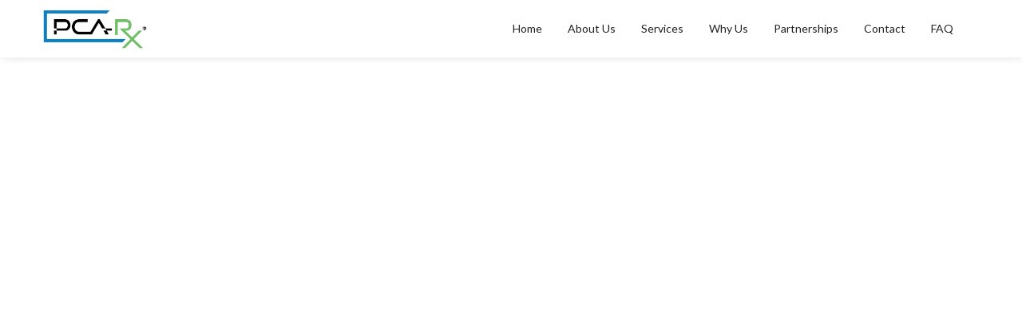

--- FILE ---
content_type: text/html; charset=utf-8
request_url: https://pcarx.com/help-article/intro-to-the-designer
body_size: 6049
content:
<!DOCTYPE html><!-- This site was created in Webflow. https://webflow.com --><!-- Last Published: Thu Oct 09 2025 16:07:34 GMT+0000 (Coordinated Universal Time) --><html data-wf-domain="pcarx.com" data-wf-page="616f304d925f3c2e9c1004b4" data-wf-site="616f304d925f3c558710049f" lang="en" data-wf-collection="616f304d925f3c78771004fd" data-wf-item-slug="intro-to-the-designer"><head><meta charset="utf-8"/><title>Maker - Webflow HTML website template</title><meta content="width=device-width, initial-scale=1" name="viewport"/><meta content="Webflow" name="generator"/><link href="https://cdn.prod.website-files.com/616f304d925f3c558710049f/css/pca-rx-2021.webflow.shared.a9d242b6c.css" rel="stylesheet" type="text/css"/><link href="https://fonts.googleapis.com" rel="preconnect"/><link href="https://fonts.gstatic.com" rel="preconnect" crossorigin="anonymous"/><script src="https://ajax.googleapis.com/ajax/libs/webfont/1.6.26/webfont.js" type="text/javascript"></script><script type="text/javascript">WebFont.load({  google: {    families: ["Lato:100,100italic,300,300italic,400,400italic,700,700italic,900,900italic"]  }});</script><script type="text/javascript">!function(o,c){var n=c.documentElement,t=" w-mod-";n.className+=t+"js",("ontouchstart"in o||o.DocumentTouch&&c instanceof DocumentTouch)&&(n.className+=t+"touch")}(window,document);</script><link href="https://cdn.prod.website-files.com/616f304d925f3c558710049f/6224fc2a394632d0551fa7e5_PCA_Rx-logo_favicon.png" rel="shortcut icon" type="image/x-icon"/><link href="https://cdn.prod.website-files.com/616f304d925f3c558710049f/6224fc310ab338995686fa14_PCA_Rx-logo_webclip.jpg" rel="apple-touch-icon"/><script src="https://www.google.com/recaptcha/api.js" type="text/javascript"></script><head>
  <!-- Google tag (gtag.js) -->
<script async src="https://www.googletagmanager.com/gtag/js?id=G-8E3Z5LL8VE"></script>
<script>
  window.dataLayer = window.dataLayer || [];
  function gtag(){dataLayer.push(arguments);}
  gtag('js', new Date());

  gtag('config', 'G-8E3Z5LL8VE');
</script></head><body><div class="preloader"><div class="loading-info"><img src="https://cdn.prod.website-files.com/616f304d925f3c558710049f/616f304d925f3c1ce11005db_preloader.gif" alt="" class="loading-icon"/><div>Loading...</div></div></div><div data-collapse="medium" data-animation="default" data-duration="400" data-easing="ease" data-easing2="ease" role="banner" class="nav-bar w-nav"><div class="wrapper nav-bar-wrapper"><a href="/" class="brand w-nav-brand"><img src="https://cdn.prod.website-files.com/616f304d925f3c558710049f/681cbbc390c720e7fbc4e0fa_PCA-Rx_logo%E2%94%AC%C2%AB_FINAL-RGB%202024_black%20cropped.png" width="Auto" height="Auto" sizes="(max-width: 479px) 98vw, (max-width: 767px) 99vw, (max-width: 884px) 100vw, 884px" alt="" srcset="https://cdn.prod.website-files.com/616f304d925f3c558710049f/681cbbc390c720e7fbc4e0fa_PCA-Rx_logo%E2%94%AC%C2%AB_FINAL-RGB%202024_black%20cropped-p-500.png 500w, https://cdn.prod.website-files.com/616f304d925f3c558710049f/681cbbc390c720e7fbc4e0fa_PCA-Rx_logo%E2%94%AC%C2%AB_FINAL-RGB%202024_black%20cropped-p-800.png 800w, https://cdn.prod.website-files.com/616f304d925f3c558710049f/681cbbc390c720e7fbc4e0fa_PCA-Rx_logo%E2%94%AC%C2%AB_FINAL-RGB%202024_black%20cropped.png 884w" class="logo-icon"/></a><div class="navigation"><nav role="navigation" class="nav-menu w-nav-menu"><div data-hover="false" data-delay="400" class="nav-dropdown w-dropdown"><div class="nav-link w-dropdown-toggle"><div class="nav-dropdown-icon w-icon-dropdown-toggle"></div><div>Home</div></div><nav class="dropdown-list v3 w-dropdown-list"><div class="dropdown-corner padding"></div><a href="/" class="nav-dropdown-link-home w-inline-block"><div class="nav-dropdown-link-info home-drop"><div>Home</div></div><div class="nav-dropdown-link-icon-home color-3-ghost"><img src="https://cdn.prod.website-files.com/616f304d925f3c558710049f/623cc46117fa6a2ead96c30c_home-icon-orange.svg" alt=""/></div></a><a href="/pages/members-section/members-home" class="nav-dropdown-link-home w-inline-block"><div class="nav-dropdown-link-info home-drop"><div>Members</div></div><div class="nav-dropdown-link-icon-home"><img src="https://cdn.prod.website-files.com/616f304d925f3c558710049f/61b25df14957be89e901416d_patient%20icon.svg" alt=""/></div></a><a href="/pages/employers-section/employers-home" class="nav-dropdown-link-home w-inline-block"><div class="nav-dropdown-link-info home-drop"><div>Employers</div></div><div class="nav-dropdown-link-icon-home color-4-ghost"><img src="https://cdn.prod.website-files.com/616f304d925f3c558710049f/61789b5518ecb1755886aef3_employer-icon-green.svg" alt=""/></div></a><div class="dropdown-bridge"></div></nav></div><a href="/pages/main-section/about" class="nav-link w-nav-link">About Us</a><div data-hover="false" data-delay="400" class="nav-dropdown w-dropdown"><div class="nav-link w-dropdown-toggle"><div class="nav-dropdown-icon w-icon-dropdown-toggle"></div><div>Services</div></div><nav class="dropdown-list v2 w-dropdown-list"><div class="dropdown-corner padding"></div><a href="/pages/main-section/services-pages/pbm" class="nav-dropdown-link-v2 w-inline-block"><div class="nav-dropdown-link-icon color-3-ghost"><img src="https://cdn.prod.website-files.com/616f304d925f3c558710049f/616f304d925f3c45d5100508_star-icon-color.svg" alt=""/></div><div class="nav-dropdown-link-info"><div>PBM</div><div class="nav-dropdown-link-text">What is a PBM?</div></div></a><a href="/pages/main-section/services-pages/clinical-approach" class="nav-dropdown-link-v2 w-inline-block"><div class="nav-dropdown-link-icon color-2-ghost"><img src="https://cdn.prod.website-files.com/616f304d925f3c558710049f/61b259925e1efa2aaea22d6a_clinical-approach-icon.svg" alt=""/></div><div class="nav-dropdown-link-info"><div>Clinical Approach</div><div class="nav-dropdown-link-text">We Defend Every Fill</div></div></a><a href="/pages/main-section/services-pages/patient-services" class="nav-dropdown-link-v2 w-inline-block"><div class="nav-dropdown-link-icon"><img src="https://cdn.prod.website-files.com/616f304d925f3c558710049f/61b25df14957be89e901416d_patient%20icon.svg" alt=""/></div><div class="nav-dropdown-link-info"><div>Patient Services</div><div class="nav-dropdown-link-text">Our Top Priority</div></div></a><a href="/pages/main-section/services-pages/data-solutions-and-services" class="nav-dropdown-link-v2 w-inline-block"><div class="nav-dropdown-link-icon color-4-ghost"><img src="https://cdn.prod.website-files.com/616f304d925f3c558710049f/616f304d925f3cccc7100562_checkmark-icon-color-4.svg" alt=""/></div><div class="nav-dropdown-link-info"><div>Data Solutions</div><div class="nav-dropdown-link-text">Full Suite of Services</div></div></a><a href="#" class="nav-dropdown-link-v2-copy w-inline-block"><div class="nav-dropdown-link-icon color-6-ghost"><img src="https://cdn.prod.website-files.com/616f304d925f3c558710049f/616f304d925f3c0d06100539_chat-icon-color-6.svg" alt=""/></div><div class="nav-dropdown-link-info"><div>Testimonials</div><div class="nav-dropdown-link-text">What customers say</div></div></a><div class="dropdown-bridge"></div></nav></div><a href="/pages/main-section/why-us" class="nav-link w-nav-link">Why Us</a><a href="/pages/main-section/partnerships" class="nav-link w-nav-link">Partnerships</a><a href="/pages/main-section/contact" class="nav-link w-nav-link">Contact</a><a href="/pages/main-section/faq-m" class="nav-link w-nav-link">FAQ</a></nav><div class="menu-button w-clearfix w-nav-button"><div class="menu-icon"><div class="menu-icon-line-top"></div><div class="menu-icon-line-middle"></div><div class="menu-icon-line-bottom"></div></div></div></div></div></div><div style="opacity:0" class="page-wrapper"><div data-w-id="ac606c53-1403-734d-d8c0-617a6ea8e67e" class="section top-section grade-3"><div class="wrapper"><div class="section-intro no-margin-bottom"><div class="circle-icon white"><img src="https://cdn.prod.website-files.com/616f304d925f3c558710049f/616f304d925f3c63b31005cc_paper-icon-color-1.svg" alt=""/></div><h1 class="capitalized no-margin">Intro to the Designer</h1></div></div><div class="bg-bubbles"><div data-w-id="f3f1243f-cf8c-736c-a9b1-89e3a33dee23" class="bubble-1"></div><div data-w-id="f3f1243f-cf8c-736c-a9b1-89e3a33dee24" class="bubble-2"></div><div data-w-id="f3f1243f-cf8c-736c-a9b1-89e3a33dee25" class="bubble-3"></div><div data-w-id="f3f1243f-cf8c-736c-a9b1-89e3a33dee26" class="bubble-4"></div><div data-w-id="f3f1243f-cf8c-736c-a9b1-89e3a33dee27" class="bubble-5"></div><div data-w-id="f3f1243f-cf8c-736c-a9b1-89e3a33dee28" class="bubble-6"></div><div data-w-id="f3f1243f-cf8c-736c-a9b1-89e3a33dee29" class="bubble-7"></div><div data-w-id="f3f1243f-cf8c-736c-a9b1-89e3a33dee2a" class="bubble-8"></div><div data-w-id="f3f1243f-cf8c-736c-a9b1-89e3a33dee2b" class="bubble-9"></div><div data-w-id="f3f1243f-cf8c-736c-a9b1-89e3a33dee2c" class="bubble-10"></div></div></div><div id="FAQ-Top" class="section border-bottom no-padding-vertical"><div class="wrapper"><div class="breadcrumbs"><a href="/" class="link-grey-light">Home</a><img src="https://cdn.prod.website-files.com/616f304d925f3c558710049f/616f304d925f3cfd7d100567_arrow-right-small-icon-grey.svg" alt="" class="breadcrumbs-arrow"/><a href="/help-center" class="link-grey-light">Help Center</a><img src="https://cdn.prod.website-files.com/616f304d925f3c558710049f/616f304d925f3cfd7d100567_arrow-right-small-icon-grey.svg" alt="" class="breadcrumbs-arrow"/><a href="/help-category/getting-started" class="link-grey-light capitalized">Getting started</a><form action="/search" class="help-mini-form w-form"><input class="help-mini-input w-input" maxlength="256" name="query" placeholder="Search article..." type="search" id="search" required=""/><input type="submit" class="help-mini-button w-button" value=" "/></form></div></div></div><div class="section"><div class="wrapper"><div class="help-article-wrapper"><div class="help-article margin-left w-richtext"><h2>Introducing Maker</h2><p>Writing result-oriented ad copy is difficult, as it must appeal to, entice, and convince consumers to take action. There is no&nbsp;<a href="https://webflow.com/templates/designers/sergey-azovskiy" target="_blank" data-rt-link-type="external">magic formula</a>&nbsp;to write perfect ad copy; it is based on a number of factors, including ad placement, demographic, even the consumer’s mood when they see your ad.&nbsp;</p><h3>Simple &amp; Powerful UI Kit Template for Startups</h3><p>So how is any writer supposed to pen a stunning piece of advertising copy — copy that sizzles and sells? The following tips will jumpstart your creative thinking and help you write a better ad. Consumers are inundated with ads, so it’s vital that your ad catches the eye and immediately grabs interest.</p><figure data-rt-type="image" data-rt-align="fullwidth" data-rt-max-width="" class="w-richtext-align-fullwidth" style="max-width: 100%;"><div><img src="https://cdn.prod.website-files.com/616f304d925f3c422a1004a3/616f304d925f3c56131005fb_aidan-hancock-428761-unsplash%20copy.jpg"></div></figure><p>You could do this with a headline or slogan (such as VW’s “Drivers Wanted” campaign), color or layout (Target’s new colorful, simple ads are a testimony to this) or illustration (such as the Red Bull characters or Zoloft’s depressed ball and his ladybug friend).&nbsp; All good advertising copy is comprised of the same basic elements.&nbsp;</p><h3>Simple &amp; Beautiful</h3><p>How you write your advertising copy will be based on where you will place your ad. If it’s a billboard ad, you’ll need a super catchy headline and simple design due to the speed at which people will pass. Online ads are similar; consumers are so inundated with Internet advertising that your ad must be quick and catchy.&nbsp;</p><blockquote>Writing result-oriented ad copy is difficult, as it must appeal to, entice, and convince consumers to take action. There is no magic formula to write perfect ad copy.</blockquote><p>What would the consumer gain by using your product or service? This could be tangible, like a free gift; prestige, power or fame. But remember: you must be able to make good on that promise, so don’t offer anything unreasonable.</p><h5>Template Features:</h5><ul><li>Beautifully Designed</li><li>Fully Responsive</li><li>CMS Content</li><li>Smooth Interactions</li></ul><p>Magazine advertising is the most versatile, but this is solely dependent on the size of your ad and how&nbsp;many other ads compete with yours.&nbsp;</p><h3>A Perfect Template for Your Startup</h3><p>Grabbing the consumer’s attention isn’t enough; you have to keep that attention for at least a few seconds. This is where your benefits come into play or a product description that sets your offer apart from the others.</p><h6>TEMPLATE FEATURES:</h6><ol><li>Beautifully Designed</li><li>Fully Responsive</li><li>CMS Content</li><li>Smooth Interactions</li></ol><p>If you have a full page ad, feel free to experiment; more page space gives you more creative space. If the ad is tiny, you’ll need to keep things as simple as possible.</p></div><div class="sidebar"><div class="related-articles"><h4 class="related-articles-heading">Related Articles</h4><div class="w-dyn-list"><div role="list" class="w-dyn-items"><div role="listitem" class="related-article-list-item w-dyn-item"><a href="/help-article/intro-to-html-css" class="related-article-link">Intro to HTML &amp; CSS</a></div><div role="listitem" class="related-article-list-item w-dyn-item"><a href="/help-article/copying-and-pasting-between-projects" class="related-article-link">Copying and pasting between projects</a></div><div role="listitem" class="related-article-list-item w-dyn-item"><a href="/help-article/keyboard-shortcuts" class="related-article-link">Keyboard Shortcuts</a></div><div role="listitem" class="related-article-list-item w-dyn-item"><a href="/help-article/element-hierarchy" class="related-article-link">Element hierarchy</a></div><div role="listitem" class="related-article-list-item w-dyn-item"><a href="/help-article/html-structure" class="related-article-link">HTML structure</a></div><div role="listitem" class="related-article-list-item w-dyn-item"><a href="/help-article/the-box-model" class="related-article-link">The box model</a></div></div></div></div><div class="sidebar-border-card"><div class="circle-icon color-5-ghost"><img src="https://cdn.prod.website-files.com/616f304d925f3c558710049f/616f304d925f3c1e5710057c_play-icon-color-5.svg" alt=""/></div><h5>Learn more about Webflow. Check out our video tutorials and courses</h5><a href="https://university.webflow.com/" target="_blank" class="link-arrow w-inline-block"><div>Webflow University</div><img src="https://cdn.prod.website-files.com/616f304d925f3c558710049f/616f304d925f3c15b51004d2_arrow-right-small-icon-blue.svg" alt="" class="link-arrow-icon"/></a></div></div></div></div></div><div class="section no-padding-top"><div class="wrapper"><div class="section-intro"><div data-w-id="3aacb741-218a-171e-c785-c8e6275c8006" style="opacity:0" class="title">More Articles</div><h2 data-w-id="3aacb741-218a-171e-c785-c8e6275c8008" style="opacity:0" class="no-margin">Also in This Category</h2></div><div class="article-list-wrapper w-dyn-list"><div data-w-id="3aacb741-218a-171e-c785-c8e6275c800b" style="opacity:0" role="list" class="article-list w-dyn-items"><div role="listitem" class="article-list-item w-dyn-item"><a href="/help-article/intro-to-html-css" class="article-link w-inline-block w-clearfix"><img src="https://cdn.prod.website-files.com/616f304d925f3c558710049f/616f304d925f3c12651005c0_paper-icon-grey-3.svg" alt="" class="article-list-icon"/><div>Intro to HTML &amp; CSS</div></a></div><div role="listitem" class="article-list-item w-dyn-item"><a href="/help-article/keyboard-shortcuts" class="article-link w-inline-block w-clearfix"><img src="https://cdn.prod.website-files.com/616f304d925f3c558710049f/616f304d925f3c12651005c0_paper-icon-grey-3.svg" alt="" class="article-list-icon"/><div>Keyboard Shortcuts</div></a></div><div role="listitem" class="article-list-item w-dyn-item"><a href="/help-article/the-box-model" class="article-link w-inline-block w-clearfix"><img src="https://cdn.prod.website-files.com/616f304d925f3c558710049f/616f304d925f3c12651005c0_paper-icon-grey-3.svg" alt="" class="article-list-icon"/><div>The box model</div></a></div><div role="listitem" class="article-list-item w-dyn-item"><a href="/help-article/copying-and-pasting-between-projects" class="article-link w-inline-block w-clearfix"><img src="https://cdn.prod.website-files.com/616f304d925f3c558710049f/616f304d925f3c12651005c0_paper-icon-grey-3.svg" alt="" class="article-list-icon"/><div>Copying and pasting between projects</div></a></div><div role="listitem" class="article-list-item w-dyn-item"><a href="/help-article/html-structure" class="article-link w-inline-block w-clearfix"><img src="https://cdn.prod.website-files.com/616f304d925f3c558710049f/616f304d925f3c12651005c0_paper-icon-grey-3.svg" alt="" class="article-list-icon"/><div>HTML structure</div></a></div><div role="listitem" class="article-list-item w-dyn-item"><a href="/help-article/element-hierarchy" class="article-link w-inline-block w-clearfix"><img src="https://cdn.prod.website-files.com/616f304d925f3c558710049f/616f304d925f3c12651005c0_paper-icon-grey-3.svg" alt="" class="article-list-icon"/><div>Element hierarchy</div></a></div></div></div></div></div><div class="section no-padding-top"><div class="wrapper"><div data-w-id="6b0e76cb-05cd-918b-0da3-163453116225" style="opacity:0" class="cta-card-wrapper"><div class="cta-card-icon"><img src="https://cdn.prod.website-files.com/616f304d925f3c558710049f/616f304d925f3c076d1004d0_logo-icon-color-1.svg" alt=""/></div><div class="cta-card grade-1"><div class="cta-card-info"><h2>Still no luck? We are here to help!</h2><p>Businesses often become known today through effective marketing. The marketing may be in the form of a regular news . </p><a href="/pages/main-section/contact" class="button white w-button">Contact Us</a></div><div class="cta-card-waves"><div style="-webkit-transform:translate3d(0, 0, 0) scale3d(0, 0, 1) rotateX(0) rotateY(0) rotateZ(0) skew(0, 0);-moz-transform:translate3d(0, 0, 0) scale3d(0, 0, 1) rotateX(0) rotateY(0) rotateZ(0) skew(0, 0);-ms-transform:translate3d(0, 0, 0) scale3d(0, 0, 1) rotateX(0) rotateY(0) rotateZ(0) skew(0, 0);transform:translate3d(0, 0, 0) scale3d(0, 0, 1) rotateX(0) rotateY(0) rotateZ(0) skew(0, 0);opacity:1" class="circle-wave"></div><div class="circle-wave-1"></div><div class="circle-wave-2"></div><div class="circle-wave-3"></div><div class="circle-wave-4"></div><div class="circle-wave-5"></div><div class="circle-wave-6"></div><div class="circle-wave-7"></div><div class="circle-wave-8"></div><div class="circle-wave-9"></div></div></div></div></div></div><div class="section no-padding-vertical border-top"><div class="wrapper"><div class="footer-v1"><div class="footer-v1-info"><a href="/" class="brand footer-v1-brand w-nav-brand"><img src="https://cdn.prod.website-files.com/616f304d925f3c558710049f/616f304d925f3ce7571004d9_logo-dark.svg" alt="" class="logo-icon"/></a><div class="social-icons-small"><a href="https://twitter.com" target="_blank" class="social-link-small w-inline-block"><img src="https://cdn.prod.website-files.com/616f304d925f3c558710049f/616f304d925f3ca7e9100599_twitter-icon-color.svg" alt="" class="social-icon-small"/></a><a href="https://facebook.com" target="_blank" class="social-link-small w-inline-block"><img src="https://cdn.prod.website-files.com/616f304d925f3c558710049f/616f304d925f3c82ec100576_facebook-icon-color.svg" alt="" class="social-icon-small"/></a><a href="https://instagram.com" target="_blank" class="social-link-small w-inline-block"><img src="https://cdn.prod.website-files.com/616f304d925f3c558710049f/616f304d925f3c40cc100598_instagram-icon-color.svg" alt="" class="social-icon-small"/></a><a href="https://youtube.com" target="_blank" class="social-link-small w-inline-block"><img src="https://cdn.prod.website-files.com/616f304d925f3c558710049f/616f304d925f3cc52110058d_youtube-icon-color.svg" alt="" class="social-icon-small"/></a></div></div><div class="footer-v1-column"><h4>Navigation</h4><a href="/" class="footer-v1-link">Intro</a><a href="/components/all" class="footer-v1-link">Components</a><a href="/pricing/pricing-1" class="footer-v1-link">Pricing</a><a href="/components/testimonials" class="footer-v1-link">Testimonials</a><a href="/blog-layouts/blog-1" class="footer-v1-link">Blog</a><a href="/pages/main-section/contact" class="footer-v1-link">Contact</a></div><div class="footer-v1-column"><h4>Service Pages</h4><a href="/401" class="footer-v1-link">Protected Page</a><a href="/404" class="footer-v1-link">404 Page</a><a href="/template/style-guide" class="footer-v1-link">Style Guide</a><a href="/template/changelog" class="footer-v1-link">Changelog</a><a href="/template/licensing" class="footer-v1-link">Licenses</a></div><div class="footer-v1-column"><h4>More Pages</h4><a href="/help-center" class="footer-v1-link">Help Center</a><a href="/pages/main-section/faq-m" class="footer-v1-link">FAQ</a><a href="/" class="footer-v1-link">Terms of Service</a></div><div class="footer-v1-column"><h4>Download</h4><a href="/" class="footer-app-link w-inline-block"><div class="footer-app-icon"><img src="https://cdn.prod.website-files.com/616f304d925f3c558710049f/616f304d925f3c59ae10051a_mobile-icon.svg" alt=""/></div><div>Maker for iPhone</div></a><a href="/" class="footer-app-link w-inline-block"><div class="footer-app-icon"><img src="https://cdn.prod.website-files.com/616f304d925f3c558710049f/616f304d925f3c6732100523_monitor-icon.svg" alt=""/></div><div>Maker for Mac</div></a></div><div class="footer-v1-bottom"><div>Carefully crafted by <a href="https://elasticthemes.com" target="_blank" class="link-grey">Elastic Themes</a></div><div>Powered by <a href="https://webflow.com/" target="_blank" class="link-grey">Webflow</a></div></div></div></div></div></div><script src="https://d3e54v103j8qbb.cloudfront.net/js/jquery-3.5.1.min.dc5e7f18c8.js?site=616f304d925f3c558710049f" type="text/javascript" integrity="sha256-9/aliU8dGd2tb6OSsuzixeV4y/faTqgFtohetphbbj0=" crossorigin="anonymous"></script><script src="https://cdn.prod.website-files.com/616f304d925f3c558710049f/js/webflow.schunk.36b8fb49256177c8.js" type="text/javascript"></script><script src="https://cdn.prod.website-files.com/616f304d925f3c558710049f/js/webflow.schunk.3e8d79caa1b2b4ac.js" type="text/javascript"></script><script src="https://cdn.prod.website-files.com/616f304d925f3c558710049f/js/webflow.c1fe3c1d.dd1e9d4ea949a24b.js" type="text/javascript"></script></body></html>

--- FILE ---
content_type: text/css
request_url: https://cdn.prod.website-files.com/616f304d925f3c558710049f/css/pca-rx-2021.webflow.shared.a9d242b6c.css
body_size: 40442
content:
html {
  -webkit-text-size-adjust: 100%;
  -ms-text-size-adjust: 100%;
  font-family: sans-serif;
}

body {
  margin: 0;
}

article, aside, details, figcaption, figure, footer, header, hgroup, main, menu, nav, section, summary {
  display: block;
}

audio, canvas, progress, video {
  vertical-align: baseline;
  display: inline-block;
}

audio:not([controls]) {
  height: 0;
  display: none;
}

[hidden], template {
  display: none;
}

a {
  background-color: #0000;
}

a:active, a:hover {
  outline: 0;
}

abbr[title] {
  border-bottom: 1px dotted;
}

b, strong {
  font-weight: bold;
}

dfn {
  font-style: italic;
}

h1 {
  margin: .67em 0;
  font-size: 2em;
}

mark {
  color: #000;
  background: #ff0;
}

small {
  font-size: 80%;
}

sub, sup {
  vertical-align: baseline;
  font-size: 75%;
  line-height: 0;
  position: relative;
}

sup {
  top: -.5em;
}

sub {
  bottom: -.25em;
}

img {
  border: 0;
}

svg:not(:root) {
  overflow: hidden;
}

hr {
  box-sizing: content-box;
  height: 0;
}

pre {
  overflow: auto;
}

code, kbd, pre, samp {
  font-family: monospace;
  font-size: 1em;
}

button, input, optgroup, select, textarea {
  color: inherit;
  font: inherit;
  margin: 0;
}

button {
  overflow: visible;
}

button, select {
  text-transform: none;
}

button, html input[type="button"], input[type="reset"] {
  -webkit-appearance: button;
  cursor: pointer;
}

button[disabled], html input[disabled] {
  cursor: default;
}

button::-moz-focus-inner, input::-moz-focus-inner {
  border: 0;
  padding: 0;
}

input {
  line-height: normal;
}

input[type="checkbox"], input[type="radio"] {
  box-sizing: border-box;
  padding: 0;
}

input[type="number"]::-webkit-inner-spin-button, input[type="number"]::-webkit-outer-spin-button {
  height: auto;
}

input[type="search"] {
  -webkit-appearance: none;
}

input[type="search"]::-webkit-search-cancel-button, input[type="search"]::-webkit-search-decoration {
  -webkit-appearance: none;
}

legend {
  border: 0;
  padding: 0;
}

textarea {
  overflow: auto;
}

optgroup {
  font-weight: bold;
}

table {
  border-collapse: collapse;
  border-spacing: 0;
}

td, th {
  padding: 0;
}

@font-face {
  font-family: webflow-icons;
  src: url("[data-uri]") format("truetype");
  font-weight: normal;
  font-style: normal;
}

[class^="w-icon-"], [class*=" w-icon-"] {
  speak: none;
  font-variant: normal;
  text-transform: none;
  -webkit-font-smoothing: antialiased;
  -moz-osx-font-smoothing: grayscale;
  font-style: normal;
  font-weight: normal;
  line-height: 1;
  font-family: webflow-icons !important;
}

.w-icon-slider-right:before {
  content: "";
}

.w-icon-slider-left:before {
  content: "";
}

.w-icon-nav-menu:before {
  content: "";
}

.w-icon-arrow-down:before, .w-icon-dropdown-toggle:before {
  content: "";
}

.w-icon-file-upload-remove:before {
  content: "";
}

.w-icon-file-upload-icon:before {
  content: "";
}

* {
  box-sizing: border-box;
}

html {
  height: 100%;
}

body {
  color: #333;
  background-color: #fff;
  min-height: 100%;
  margin: 0;
  font-family: Arial, sans-serif;
  font-size: 14px;
  line-height: 20px;
}

img {
  vertical-align: middle;
  max-width: 100%;
  display: inline-block;
}

html.w-mod-touch * {
  background-attachment: scroll !important;
}

.w-block {
  display: block;
}

.w-inline-block {
  max-width: 100%;
  display: inline-block;
}

.w-clearfix:before, .w-clearfix:after {
  content: " ";
  grid-area: 1 / 1 / 2 / 2;
  display: table;
}

.w-clearfix:after {
  clear: both;
}

.w-hidden {
  display: none;
}

.w-button {
  color: #fff;
  line-height: inherit;
  cursor: pointer;
  background-color: #3898ec;
  border: 0;
  border-radius: 0;
  padding: 9px 15px;
  text-decoration: none;
  display: inline-block;
}

input.w-button {
  -webkit-appearance: button;
}

html[data-w-dynpage] [data-w-cloak] {
  color: #0000 !important;
}

.w-code-block {
  margin: unset;
}

pre.w-code-block code {
  all: inherit;
}

.w-optimization {
  display: contents;
}

.w-webflow-badge, .w-webflow-badge > img {
  box-sizing: unset;
  width: unset;
  height: unset;
  max-height: unset;
  max-width: unset;
  min-height: unset;
  min-width: unset;
  margin: unset;
  padding: unset;
  float: unset;
  clear: unset;
  border: unset;
  border-radius: unset;
  background: unset;
  background-image: unset;
  background-position: unset;
  background-size: unset;
  background-repeat: unset;
  background-origin: unset;
  background-clip: unset;
  background-attachment: unset;
  background-color: unset;
  box-shadow: unset;
  transform: unset;
  direction: unset;
  font-family: unset;
  font-weight: unset;
  color: unset;
  font-size: unset;
  line-height: unset;
  font-style: unset;
  font-variant: unset;
  text-align: unset;
  letter-spacing: unset;
  -webkit-text-decoration: unset;
  text-decoration: unset;
  text-indent: unset;
  text-transform: unset;
  list-style-type: unset;
  text-shadow: unset;
  vertical-align: unset;
  cursor: unset;
  white-space: unset;
  word-break: unset;
  word-spacing: unset;
  word-wrap: unset;
  transition: unset;
}

.w-webflow-badge {
  white-space: nowrap;
  cursor: pointer;
  box-shadow: 0 0 0 1px #0000001a, 0 1px 3px #0000001a;
  visibility: visible !important;
  opacity: 1 !important;
  z-index: 2147483647 !important;
  color: #aaadb0 !important;
  overflow: unset !important;
  background-color: #fff !important;
  border-radius: 3px !important;
  width: auto !important;
  height: auto !important;
  margin: 0 !important;
  padding: 6px !important;
  font-size: 12px !important;
  line-height: 14px !important;
  text-decoration: none !important;
  display: inline-block !important;
  position: fixed !important;
  inset: auto 12px 12px auto !important;
  transform: none !important;
}

.w-webflow-badge > img {
  position: unset;
  visibility: unset !important;
  opacity: 1 !important;
  vertical-align: middle !important;
  display: inline-block !important;
}

h1, h2, h3, h4, h5, h6 {
  margin-bottom: 10px;
  font-weight: bold;
}

h1 {
  margin-top: 20px;
  font-size: 38px;
  line-height: 44px;
}

h2 {
  margin-top: 20px;
  font-size: 32px;
  line-height: 36px;
}

h3 {
  margin-top: 20px;
  font-size: 24px;
  line-height: 30px;
}

h4 {
  margin-top: 10px;
  font-size: 18px;
  line-height: 24px;
}

h5 {
  margin-top: 10px;
  font-size: 14px;
  line-height: 20px;
}

h6 {
  margin-top: 10px;
  font-size: 12px;
  line-height: 18px;
}

p {
  margin-top: 0;
  margin-bottom: 10px;
}

blockquote {
  border-left: 5px solid #e2e2e2;
  margin: 0 0 10px;
  padding: 10px 20px;
  font-size: 18px;
  line-height: 22px;
}

figure {
  margin: 0 0 10px;
}

figcaption {
  text-align: center;
  margin-top: 5px;
}

ul, ol {
  margin-top: 0;
  margin-bottom: 10px;
  padding-left: 40px;
}

.w-list-unstyled {
  padding-left: 0;
  list-style: none;
}

.w-embed:before, .w-embed:after {
  content: " ";
  grid-area: 1 / 1 / 2 / 2;
  display: table;
}

.w-embed:after {
  clear: both;
}

.w-video {
  width: 100%;
  padding: 0;
  position: relative;
}

.w-video iframe, .w-video object, .w-video embed {
  border: none;
  width: 100%;
  height: 100%;
  position: absolute;
  top: 0;
  left: 0;
}

fieldset {
  border: 0;
  margin: 0;
  padding: 0;
}

button, [type="button"], [type="reset"] {
  cursor: pointer;
  -webkit-appearance: button;
  border: 0;
}

.w-form {
  margin: 0 0 15px;
}

.w-form-done {
  text-align: center;
  background-color: #ddd;
  padding: 20px;
  display: none;
}

.w-form-fail {
  background-color: #ffdede;
  margin-top: 10px;
  padding: 10px;
  display: none;
}

label {
  margin-bottom: 5px;
  font-weight: bold;
  display: block;
}

.w-input, .w-select {
  color: #333;
  vertical-align: middle;
  background-color: #fff;
  border: 1px solid #ccc;
  width: 100%;
  height: 38px;
  margin-bottom: 10px;
  padding: 8px 12px;
  font-size: 14px;
  line-height: 1.42857;
  display: block;
}

.w-input::placeholder, .w-select::placeholder {
  color: #999;
}

.w-input:focus, .w-select:focus {
  border-color: #3898ec;
  outline: 0;
}

.w-input[disabled], .w-select[disabled], .w-input[readonly], .w-select[readonly], fieldset[disabled] .w-input, fieldset[disabled] .w-select {
  cursor: not-allowed;
}

.w-input[disabled]:not(.w-input-disabled), .w-select[disabled]:not(.w-input-disabled), .w-input[readonly], .w-select[readonly], fieldset[disabled]:not(.w-input-disabled) .w-input, fieldset[disabled]:not(.w-input-disabled) .w-select {
  background-color: #eee;
}

textarea.w-input, textarea.w-select {
  height: auto;
}

.w-select {
  background-color: #f3f3f3;
}

.w-select[multiple] {
  height: auto;
}

.w-form-label {
  cursor: pointer;
  margin-bottom: 0;
  font-weight: normal;
  display: inline-block;
}

.w-radio {
  margin-bottom: 5px;
  padding-left: 20px;
  display: block;
}

.w-radio:before, .w-radio:after {
  content: " ";
  grid-area: 1 / 1 / 2 / 2;
  display: table;
}

.w-radio:after {
  clear: both;
}

.w-radio-input {
  float: left;
  margin: 3px 0 0 -20px;
  line-height: normal;
}

.w-file-upload {
  margin-bottom: 10px;
  display: block;
}

.w-file-upload-input {
  opacity: 0;
  z-index: -100;
  width: .1px;
  height: .1px;
  position: absolute;
  overflow: hidden;
}

.w-file-upload-default, .w-file-upload-uploading, .w-file-upload-success {
  color: #333;
  display: inline-block;
}

.w-file-upload-error {
  margin-top: 10px;
  display: block;
}

.w-file-upload-default.w-hidden, .w-file-upload-uploading.w-hidden, .w-file-upload-error.w-hidden, .w-file-upload-success.w-hidden {
  display: none;
}

.w-file-upload-uploading-btn {
  cursor: pointer;
  background-color: #fafafa;
  border: 1px solid #ccc;
  margin: 0;
  padding: 8px 12px;
  font-size: 14px;
  font-weight: normal;
  display: flex;
}

.w-file-upload-file {
  background-color: #fafafa;
  border: 1px solid #ccc;
  flex-grow: 1;
  justify-content: space-between;
  margin: 0;
  padding: 8px 9px 8px 11px;
  display: flex;
}

.w-file-upload-file-name {
  font-size: 14px;
  font-weight: normal;
  display: block;
}

.w-file-remove-link {
  cursor: pointer;
  width: auto;
  height: auto;
  margin-top: 3px;
  margin-left: 10px;
  padding: 3px;
  display: block;
}

.w-icon-file-upload-remove {
  margin: auto;
  font-size: 10px;
}

.w-file-upload-error-msg {
  color: #ea384c;
  padding: 2px 0;
  display: inline-block;
}

.w-file-upload-info {
  padding: 0 12px;
  line-height: 38px;
  display: inline-block;
}

.w-file-upload-label {
  cursor: pointer;
  background-color: #fafafa;
  border: 1px solid #ccc;
  margin: 0;
  padding: 8px 12px;
  font-size: 14px;
  font-weight: normal;
  display: inline-block;
}

.w-icon-file-upload-icon, .w-icon-file-upload-uploading {
  width: 20px;
  margin-right: 8px;
  display: inline-block;
}

.w-icon-file-upload-uploading {
  height: 20px;
}

.w-container {
  max-width: 940px;
  margin-left: auto;
  margin-right: auto;
}

.w-container:before, .w-container:after {
  content: " ";
  grid-area: 1 / 1 / 2 / 2;
  display: table;
}

.w-container:after {
  clear: both;
}

.w-container .w-row {
  margin-left: -10px;
  margin-right: -10px;
}

.w-row:before, .w-row:after {
  content: " ";
  grid-area: 1 / 1 / 2 / 2;
  display: table;
}

.w-row:after {
  clear: both;
}

.w-row .w-row {
  margin-left: 0;
  margin-right: 0;
}

.w-col {
  float: left;
  width: 100%;
  min-height: 1px;
  padding-left: 10px;
  padding-right: 10px;
  position: relative;
}

.w-col .w-col {
  padding-left: 0;
  padding-right: 0;
}

.w-col-1 {
  width: 8.33333%;
}

.w-col-2 {
  width: 16.6667%;
}

.w-col-3 {
  width: 25%;
}

.w-col-4 {
  width: 33.3333%;
}

.w-col-5 {
  width: 41.6667%;
}

.w-col-6 {
  width: 50%;
}

.w-col-7 {
  width: 58.3333%;
}

.w-col-8 {
  width: 66.6667%;
}

.w-col-9 {
  width: 75%;
}

.w-col-10 {
  width: 83.3333%;
}

.w-col-11 {
  width: 91.6667%;
}

.w-col-12 {
  width: 100%;
}

.w-hidden-main {
  display: none !important;
}

@media screen and (max-width: 991px) {
  .w-container {
    max-width: 728px;
  }

  .w-hidden-main {
    display: inherit !important;
  }

  .w-hidden-medium {
    display: none !important;
  }

  .w-col-medium-1 {
    width: 8.33333%;
  }

  .w-col-medium-2 {
    width: 16.6667%;
  }

  .w-col-medium-3 {
    width: 25%;
  }

  .w-col-medium-4 {
    width: 33.3333%;
  }

  .w-col-medium-5 {
    width: 41.6667%;
  }

  .w-col-medium-6 {
    width: 50%;
  }

  .w-col-medium-7 {
    width: 58.3333%;
  }

  .w-col-medium-8 {
    width: 66.6667%;
  }

  .w-col-medium-9 {
    width: 75%;
  }

  .w-col-medium-10 {
    width: 83.3333%;
  }

  .w-col-medium-11 {
    width: 91.6667%;
  }

  .w-col-medium-12 {
    width: 100%;
  }

  .w-col-stack {
    width: 100%;
    left: auto;
    right: auto;
  }
}

@media screen and (max-width: 767px) {
  .w-hidden-main, .w-hidden-medium {
    display: inherit !important;
  }

  .w-hidden-small {
    display: none !important;
  }

  .w-row, .w-container .w-row {
    margin-left: 0;
    margin-right: 0;
  }

  .w-col {
    width: 100%;
    left: auto;
    right: auto;
  }

  .w-col-small-1 {
    width: 8.33333%;
  }

  .w-col-small-2 {
    width: 16.6667%;
  }

  .w-col-small-3 {
    width: 25%;
  }

  .w-col-small-4 {
    width: 33.3333%;
  }

  .w-col-small-5 {
    width: 41.6667%;
  }

  .w-col-small-6 {
    width: 50%;
  }

  .w-col-small-7 {
    width: 58.3333%;
  }

  .w-col-small-8 {
    width: 66.6667%;
  }

  .w-col-small-9 {
    width: 75%;
  }

  .w-col-small-10 {
    width: 83.3333%;
  }

  .w-col-small-11 {
    width: 91.6667%;
  }

  .w-col-small-12 {
    width: 100%;
  }
}

@media screen and (max-width: 479px) {
  .w-container {
    max-width: none;
  }

  .w-hidden-main, .w-hidden-medium, .w-hidden-small {
    display: inherit !important;
  }

  .w-hidden-tiny {
    display: none !important;
  }

  .w-col {
    width: 100%;
  }

  .w-col-tiny-1 {
    width: 8.33333%;
  }

  .w-col-tiny-2 {
    width: 16.6667%;
  }

  .w-col-tiny-3 {
    width: 25%;
  }

  .w-col-tiny-4 {
    width: 33.3333%;
  }

  .w-col-tiny-5 {
    width: 41.6667%;
  }

  .w-col-tiny-6 {
    width: 50%;
  }

  .w-col-tiny-7 {
    width: 58.3333%;
  }

  .w-col-tiny-8 {
    width: 66.6667%;
  }

  .w-col-tiny-9 {
    width: 75%;
  }

  .w-col-tiny-10 {
    width: 83.3333%;
  }

  .w-col-tiny-11 {
    width: 91.6667%;
  }

  .w-col-tiny-12 {
    width: 100%;
  }
}

.w-widget {
  position: relative;
}

.w-widget-map {
  width: 100%;
  height: 400px;
}

.w-widget-map label {
  width: auto;
  display: inline;
}

.w-widget-map img {
  max-width: inherit;
}

.w-widget-map .gm-style-iw {
  text-align: center;
}

.w-widget-map .gm-style-iw > button {
  display: none !important;
}

.w-widget-twitter {
  overflow: hidden;
}

.w-widget-twitter-count-shim {
  vertical-align: top;
  text-align: center;
  background: #fff;
  border: 1px solid #758696;
  border-radius: 3px;
  width: 28px;
  height: 20px;
  display: inline-block;
  position: relative;
}

.w-widget-twitter-count-shim * {
  pointer-events: none;
  -webkit-user-select: none;
  user-select: none;
}

.w-widget-twitter-count-shim .w-widget-twitter-count-inner {
  text-align: center;
  color: #999;
  font-family: serif;
  font-size: 15px;
  line-height: 12px;
  position: relative;
}

.w-widget-twitter-count-shim .w-widget-twitter-count-clear {
  display: block;
  position: relative;
}

.w-widget-twitter-count-shim.w--large {
  width: 36px;
  height: 28px;
}

.w-widget-twitter-count-shim.w--large .w-widget-twitter-count-inner {
  font-size: 18px;
  line-height: 18px;
}

.w-widget-twitter-count-shim:not(.w--vertical) {
  margin-left: 5px;
  margin-right: 8px;
}

.w-widget-twitter-count-shim:not(.w--vertical).w--large {
  margin-left: 6px;
}

.w-widget-twitter-count-shim:not(.w--vertical):before, .w-widget-twitter-count-shim:not(.w--vertical):after {
  content: " ";
  pointer-events: none;
  border: solid #0000;
  width: 0;
  height: 0;
  position: absolute;
  top: 50%;
  left: 0;
}

.w-widget-twitter-count-shim:not(.w--vertical):before {
  border-width: 4px;
  border-color: #75869600 #5d6c7b #75869600 #75869600;
  margin-top: -4px;
  margin-left: -9px;
}

.w-widget-twitter-count-shim:not(.w--vertical).w--large:before {
  border-width: 5px;
  margin-top: -5px;
  margin-left: -10px;
}

.w-widget-twitter-count-shim:not(.w--vertical):after {
  border-width: 4px;
  border-color: #fff0 #fff #fff0 #fff0;
  margin-top: -4px;
  margin-left: -8px;
}

.w-widget-twitter-count-shim:not(.w--vertical).w--large:after {
  border-width: 5px;
  margin-top: -5px;
  margin-left: -9px;
}

.w-widget-twitter-count-shim.w--vertical {
  width: 61px;
  height: 33px;
  margin-bottom: 8px;
}

.w-widget-twitter-count-shim.w--vertical:before, .w-widget-twitter-count-shim.w--vertical:after {
  content: " ";
  pointer-events: none;
  border: solid #0000;
  width: 0;
  height: 0;
  position: absolute;
  top: 100%;
  left: 50%;
}

.w-widget-twitter-count-shim.w--vertical:before {
  border-width: 5px;
  border-color: #5d6c7b #75869600 #75869600;
  margin-left: -5px;
}

.w-widget-twitter-count-shim.w--vertical:after {
  border-width: 4px;
  border-color: #fff #fff0 #fff0;
  margin-left: -4px;
}

.w-widget-twitter-count-shim.w--vertical .w-widget-twitter-count-inner {
  font-size: 18px;
  line-height: 22px;
}

.w-widget-twitter-count-shim.w--vertical.w--large {
  width: 76px;
}

.w-background-video {
  color: #fff;
  height: 500px;
  position: relative;
  overflow: hidden;
}

.w-background-video > video {
  object-fit: cover;
  z-index: -100;
  background-position: 50%;
  background-size: cover;
  width: 100%;
  height: 100%;
  margin: auto;
  position: absolute;
  inset: -100%;
}

.w-background-video > video::-webkit-media-controls-start-playback-button {
  -webkit-appearance: none;
  display: none !important;
}

.w-background-video--control {
  background-color: #0000;
  padding: 0;
  position: absolute;
  bottom: 1em;
  right: 1em;
}

.w-background-video--control > [hidden] {
  display: none !important;
}

.w-slider {
  text-align: center;
  clear: both;
  -webkit-tap-highlight-color: #0000;
  tap-highlight-color: #0000;
  background: #ddd;
  height: 300px;
  position: relative;
}

.w-slider-mask {
  z-index: 1;
  white-space: nowrap;
  height: 100%;
  display: block;
  position: relative;
  left: 0;
  right: 0;
  overflow: hidden;
}

.w-slide {
  vertical-align: top;
  white-space: normal;
  text-align: left;
  width: 100%;
  height: 100%;
  display: inline-block;
  position: relative;
}

.w-slider-nav {
  z-index: 2;
  text-align: center;
  -webkit-tap-highlight-color: #0000;
  tap-highlight-color: #0000;
  height: 40px;
  margin: auto;
  padding-top: 10px;
  position: absolute;
  inset: auto 0 0;
}

.w-slider-nav.w-round > div {
  border-radius: 100%;
}

.w-slider-nav.w-num > div {
  font-size: inherit;
  line-height: inherit;
  width: auto;
  height: auto;
  padding: .2em .5em;
}

.w-slider-nav.w-shadow > div {
  box-shadow: 0 0 3px #3336;
}

.w-slider-nav-invert {
  color: #fff;
}

.w-slider-nav-invert > div {
  background-color: #2226;
}

.w-slider-nav-invert > div.w-active {
  background-color: #222;
}

.w-slider-dot {
  cursor: pointer;
  background-color: #fff6;
  width: 1em;
  height: 1em;
  margin: 0 3px .5em;
  transition: background-color .1s, color .1s;
  display: inline-block;
  position: relative;
}

.w-slider-dot.w-active {
  background-color: #fff;
}

.w-slider-dot:focus {
  outline: none;
  box-shadow: 0 0 0 2px #fff;
}

.w-slider-dot:focus.w-active {
  box-shadow: none;
}

.w-slider-arrow-left, .w-slider-arrow-right {
  cursor: pointer;
  color: #fff;
  -webkit-tap-highlight-color: #0000;
  tap-highlight-color: #0000;
  -webkit-user-select: none;
  user-select: none;
  width: 80px;
  margin: auto;
  font-size: 40px;
  position: absolute;
  inset: 0;
  overflow: hidden;
}

.w-slider-arrow-left [class^="w-icon-"], .w-slider-arrow-right [class^="w-icon-"], .w-slider-arrow-left [class*=" w-icon-"], .w-slider-arrow-right [class*=" w-icon-"] {
  position: absolute;
}

.w-slider-arrow-left:focus, .w-slider-arrow-right:focus {
  outline: 0;
}

.w-slider-arrow-left {
  z-index: 3;
  right: auto;
}

.w-slider-arrow-right {
  z-index: 4;
  left: auto;
}

.w-icon-slider-left, .w-icon-slider-right {
  width: 1em;
  height: 1em;
  margin: auto;
  inset: 0;
}

.w-slider-aria-label {
  clip: rect(0 0 0 0);
  border: 0;
  width: 1px;
  height: 1px;
  margin: -1px;
  padding: 0;
  position: absolute;
  overflow: hidden;
}

.w-slider-force-show {
  display: block !important;
}

.w-dropdown {
  text-align: left;
  z-index: 900;
  margin-left: auto;
  margin-right: auto;
  display: inline-block;
  position: relative;
}

.w-dropdown-btn, .w-dropdown-toggle, .w-dropdown-link {
  vertical-align: top;
  color: #222;
  text-align: left;
  white-space: nowrap;
  margin-left: auto;
  margin-right: auto;
  padding: 20px;
  text-decoration: none;
  position: relative;
}

.w-dropdown-toggle {
  -webkit-user-select: none;
  user-select: none;
  cursor: pointer;
  padding-right: 40px;
  display: inline-block;
}

.w-dropdown-toggle:focus {
  outline: 0;
}

.w-icon-dropdown-toggle {
  width: 1em;
  height: 1em;
  margin: auto 20px auto auto;
  position: absolute;
  top: 0;
  bottom: 0;
  right: 0;
}

.w-dropdown-list {
  background: #ddd;
  min-width: 100%;
  display: none;
  position: absolute;
}

.w-dropdown-list.w--open {
  display: block;
}

.w-dropdown-link {
  color: #222;
  padding: 10px 20px;
  display: block;
}

.w-dropdown-link.w--current {
  color: #0082f3;
}

.w-dropdown-link:focus {
  outline: 0;
}

@media screen and (max-width: 767px) {
  .w-nav-brand {
    padding-left: 10px;
  }
}

.w-lightbox-backdrop {
  cursor: auto;
  letter-spacing: normal;
  text-indent: 0;
  text-shadow: none;
  text-transform: none;
  visibility: visible;
  white-space: normal;
  word-break: normal;
  word-spacing: normal;
  word-wrap: normal;
  color: #fff;
  text-align: center;
  z-index: 2000;
  opacity: 0;
  -webkit-user-select: none;
  -moz-user-select: none;
  -webkit-tap-highlight-color: transparent;
  background: #000000e6;
  outline: 0;
  font-family: Helvetica Neue, Helvetica, Ubuntu, Segoe UI, Verdana, sans-serif;
  font-size: 17px;
  font-style: normal;
  font-weight: 300;
  line-height: 1.2;
  list-style: disc;
  position: fixed;
  inset: 0;
  -webkit-transform: translate(0);
}

.w-lightbox-backdrop, .w-lightbox-container {
  -webkit-overflow-scrolling: touch;
  height: 100%;
  overflow: auto;
}

.w-lightbox-content {
  height: 100vh;
  position: relative;
  overflow: hidden;
}

.w-lightbox-view {
  opacity: 0;
  width: 100vw;
  height: 100vh;
  position: absolute;
}

.w-lightbox-view:before {
  content: "";
  height: 100vh;
}

.w-lightbox-group, .w-lightbox-group .w-lightbox-view, .w-lightbox-group .w-lightbox-view:before {
  height: 86vh;
}

.w-lightbox-frame, .w-lightbox-view:before {
  vertical-align: middle;
  display: inline-block;
}

.w-lightbox-figure {
  margin: 0;
  position: relative;
}

.w-lightbox-group .w-lightbox-figure {
  cursor: pointer;
}

.w-lightbox-img {
  width: auto;
  max-width: none;
  height: auto;
}

.w-lightbox-image {
  float: none;
  max-width: 100vw;
  max-height: 100vh;
  display: block;
}

.w-lightbox-group .w-lightbox-image {
  max-height: 86vh;
}

.w-lightbox-caption {
  text-align: left;
  text-overflow: ellipsis;
  white-space: nowrap;
  background: #0006;
  padding: .5em 1em;
  position: absolute;
  bottom: 0;
  left: 0;
  right: 0;
  overflow: hidden;
}

.w-lightbox-embed {
  width: 100%;
  height: 100%;
  position: absolute;
  inset: 0;
}

.w-lightbox-control {
  cursor: pointer;
  background-position: center;
  background-repeat: no-repeat;
  background-size: 24px;
  width: 4em;
  transition: all .3s;
  position: absolute;
  top: 0;
}

.w-lightbox-left {
  background-image: url("[data-uri]");
  display: none;
  bottom: 0;
  left: 0;
}

.w-lightbox-right {
  background-image: url("[data-uri]");
  display: none;
  bottom: 0;
  right: 0;
}

.w-lightbox-close {
  background-image: url("[data-uri]");
  background-size: 18px;
  height: 2.6em;
  right: 0;
}

.w-lightbox-strip {
  white-space: nowrap;
  padding: 0 1vh;
  line-height: 0;
  position: absolute;
  bottom: 0;
  left: 0;
  right: 0;
  overflow: auto hidden;
}

.w-lightbox-item {
  box-sizing: content-box;
  cursor: pointer;
  width: 10vh;
  padding: 2vh 1vh;
  display: inline-block;
  -webkit-transform: translate3d(0, 0, 0);
}

.w-lightbox-active {
  opacity: .3;
}

.w-lightbox-thumbnail {
  background: #222;
  height: 10vh;
  position: relative;
  overflow: hidden;
}

.w-lightbox-thumbnail-image {
  position: absolute;
  top: 0;
  left: 0;
}

.w-lightbox-thumbnail .w-lightbox-tall {
  width: 100%;
  top: 50%;
  transform: translate(0, -50%);
}

.w-lightbox-thumbnail .w-lightbox-wide {
  height: 100%;
  left: 50%;
  transform: translate(-50%);
}

.w-lightbox-spinner {
  box-sizing: border-box;
  border: 5px solid #0006;
  border-radius: 50%;
  width: 40px;
  height: 40px;
  margin-top: -20px;
  margin-left: -20px;
  animation: .8s linear infinite spin;
  position: absolute;
  top: 50%;
  left: 50%;
}

.w-lightbox-spinner:after {
  content: "";
  border: 3px solid #0000;
  border-bottom-color: #fff;
  border-radius: 50%;
  position: absolute;
  inset: -4px;
}

.w-lightbox-hide {
  display: none;
}

.w-lightbox-noscroll {
  overflow: hidden;
}

@media (min-width: 768px) {
  .w-lightbox-content {
    height: 96vh;
    margin-top: 2vh;
  }

  .w-lightbox-view, .w-lightbox-view:before {
    height: 96vh;
  }

  .w-lightbox-group, .w-lightbox-group .w-lightbox-view, .w-lightbox-group .w-lightbox-view:before {
    height: 84vh;
  }

  .w-lightbox-image {
    max-width: 96vw;
    max-height: 96vh;
  }

  .w-lightbox-group .w-lightbox-image {
    max-width: 82.3vw;
    max-height: 84vh;
  }

  .w-lightbox-left, .w-lightbox-right {
    opacity: .5;
    display: block;
  }

  .w-lightbox-close {
    opacity: .8;
  }

  .w-lightbox-control:hover {
    opacity: 1;
  }
}

.w-lightbox-inactive, .w-lightbox-inactive:hover {
  opacity: 0;
}

.w-richtext:before, .w-richtext:after {
  content: " ";
  grid-area: 1 / 1 / 2 / 2;
  display: table;
}

.w-richtext:after {
  clear: both;
}

.w-richtext[contenteditable="true"]:before, .w-richtext[contenteditable="true"]:after {
  white-space: initial;
}

.w-richtext ol, .w-richtext ul {
  overflow: hidden;
}

.w-richtext .w-richtext-figure-selected.w-richtext-figure-type-video div:after, .w-richtext .w-richtext-figure-selected[data-rt-type="video"] div:after, .w-richtext .w-richtext-figure-selected.w-richtext-figure-type-image div, .w-richtext .w-richtext-figure-selected[data-rt-type="image"] div {
  outline: 2px solid #2895f7;
}

.w-richtext figure.w-richtext-figure-type-video > div:after, .w-richtext figure[data-rt-type="video"] > div:after {
  content: "";
  display: none;
  position: absolute;
  inset: 0;
}

.w-richtext figure {
  max-width: 60%;
  position: relative;
}

.w-richtext figure > div:before {
  cursor: default !important;
}

.w-richtext figure img {
  width: 100%;
}

.w-richtext figure figcaption.w-richtext-figcaption-placeholder {
  opacity: .6;
}

.w-richtext figure div {
  color: #0000;
  font-size: 0;
}

.w-richtext figure.w-richtext-figure-type-image, .w-richtext figure[data-rt-type="image"] {
  display: table;
}

.w-richtext figure.w-richtext-figure-type-image > div, .w-richtext figure[data-rt-type="image"] > div {
  display: inline-block;
}

.w-richtext figure.w-richtext-figure-type-image > figcaption, .w-richtext figure[data-rt-type="image"] > figcaption {
  caption-side: bottom;
  display: table-caption;
}

.w-richtext figure.w-richtext-figure-type-video, .w-richtext figure[data-rt-type="video"] {
  width: 60%;
  height: 0;
}

.w-richtext figure.w-richtext-figure-type-video iframe, .w-richtext figure[data-rt-type="video"] iframe {
  width: 100%;
  height: 100%;
  position: absolute;
  top: 0;
  left: 0;
}

.w-richtext figure.w-richtext-figure-type-video > div, .w-richtext figure[data-rt-type="video"] > div {
  width: 100%;
}

.w-richtext figure.w-richtext-align-center {
  clear: both;
  margin-left: auto;
  margin-right: auto;
}

.w-richtext figure.w-richtext-align-center.w-richtext-figure-type-image > div, .w-richtext figure.w-richtext-align-center[data-rt-type="image"] > div {
  max-width: 100%;
}

.w-richtext figure.w-richtext-align-normal {
  clear: both;
}

.w-richtext figure.w-richtext-align-fullwidth {
  text-align: center;
  clear: both;
  width: 100%;
  max-width: 100%;
  margin-left: auto;
  margin-right: auto;
  display: block;
}

.w-richtext figure.w-richtext-align-fullwidth > div {
  padding-bottom: inherit;
  display: inline-block;
}

.w-richtext figure.w-richtext-align-fullwidth > figcaption {
  display: block;
}

.w-richtext figure.w-richtext-align-floatleft {
  float: left;
  clear: none;
  margin-right: 15px;
}

.w-richtext figure.w-richtext-align-floatright {
  float: right;
  clear: none;
  margin-left: 15px;
}

.w-nav {
  z-index: 1000;
  background: #ddd;
  position: relative;
}

.w-nav:before, .w-nav:after {
  content: " ";
  grid-area: 1 / 1 / 2 / 2;
  display: table;
}

.w-nav:after {
  clear: both;
}

.w-nav-brand {
  float: left;
  color: #333;
  text-decoration: none;
  position: relative;
}

.w-nav-link {
  vertical-align: top;
  color: #222;
  text-align: left;
  margin-left: auto;
  margin-right: auto;
  padding: 20px;
  text-decoration: none;
  display: inline-block;
  position: relative;
}

.w-nav-link.w--current {
  color: #0082f3;
}

.w-nav-menu {
  float: right;
  position: relative;
}

[data-nav-menu-open] {
  text-align: center;
  background: #c8c8c8;
  min-width: 200px;
  position: absolute;
  top: 100%;
  left: 0;
  right: 0;
  overflow: visible;
  display: block !important;
}

.w--nav-link-open {
  display: block;
  position: relative;
}

.w-nav-overlay {
  width: 100%;
  display: none;
  position: absolute;
  top: 100%;
  left: 0;
  right: 0;
  overflow: hidden;
}

.w-nav-overlay [data-nav-menu-open] {
  top: 0;
}

.w-nav[data-animation="over-left"] .w-nav-overlay {
  width: auto;
}

.w-nav[data-animation="over-left"] .w-nav-overlay, .w-nav[data-animation="over-left"] [data-nav-menu-open] {
  z-index: 1;
  top: 0;
  right: auto;
}

.w-nav[data-animation="over-right"] .w-nav-overlay {
  width: auto;
}

.w-nav[data-animation="over-right"] .w-nav-overlay, .w-nav[data-animation="over-right"] [data-nav-menu-open] {
  z-index: 1;
  top: 0;
  left: auto;
}

.w-nav-button {
  float: right;
  cursor: pointer;
  -webkit-tap-highlight-color: #0000;
  tap-highlight-color: #0000;
  -webkit-user-select: none;
  user-select: none;
  padding: 18px;
  font-size: 24px;
  display: none;
  position: relative;
}

.w-nav-button:focus {
  outline: 0;
}

.w-nav-button.w--open {
  color: #fff;
  background-color: #c8c8c8;
}

.w-nav[data-collapse="all"] .w-nav-menu {
  display: none;
}

.w-nav[data-collapse="all"] .w-nav-button, .w--nav-dropdown-open, .w--nav-dropdown-toggle-open {
  display: block;
}

.w--nav-dropdown-list-open {
  position: static;
}

@media screen and (max-width: 991px) {
  .w-nav[data-collapse="medium"] .w-nav-menu {
    display: none;
  }

  .w-nav[data-collapse="medium"] .w-nav-button {
    display: block;
  }
}

@media screen and (max-width: 767px) {
  .w-nav[data-collapse="small"] .w-nav-menu {
    display: none;
  }

  .w-nav[data-collapse="small"] .w-nav-button {
    display: block;
  }

  .w-nav-brand {
    padding-left: 10px;
  }
}

@media screen and (max-width: 479px) {
  .w-nav[data-collapse="tiny"] .w-nav-menu {
    display: none;
  }

  .w-nav[data-collapse="tiny"] .w-nav-button {
    display: block;
  }
}

.w-tabs {
  position: relative;
}

.w-tabs:before, .w-tabs:after {
  content: " ";
  grid-area: 1 / 1 / 2 / 2;
  display: table;
}

.w-tabs:after {
  clear: both;
}

.w-tab-menu {
  position: relative;
}

.w-tab-link {
  vertical-align: top;
  text-align: left;
  cursor: pointer;
  color: #222;
  background-color: #ddd;
  padding: 9px 30px;
  text-decoration: none;
  display: inline-block;
  position: relative;
}

.w-tab-link.w--current {
  background-color: #c8c8c8;
}

.w-tab-link:focus {
  outline: 0;
}

.w-tab-content {
  display: block;
  position: relative;
  overflow: hidden;
}

.w-tab-pane {
  display: none;
  position: relative;
}

.w--tab-active {
  display: block;
}

@media screen and (max-width: 479px) {
  .w-tab-link {
    display: block;
  }
}

.w-ix-emptyfix:after {
  content: "";
}

@keyframes spin {
  0% {
    transform: rotate(0);
  }

  100% {
    transform: rotate(360deg);
  }
}

.w-dyn-empty {
  background-color: #ddd;
  padding: 10px;
}

.w-dyn-hide, .w-dyn-bind-empty, .w-condition-invisible {
  display: none !important;
}

.wf-layout-layout {
  display: grid;
}

:root {
  --dark: #2c3340;
  --color-1: #2583fd;
  --grey-4: #d3d8e1;
  --dark-blue: #253f6f;
  --haze: #f5f6f8;
  --grey-5: #e1e6ee;
  --grade-1-color-2: #39abff;
  --grade-1-color-1: #4c39f3;
  --grade-2-color-2: #ff933c;
  --grade-2-color-1: #f8238f;
  --grade-4-color-2: #07e3a1;
  --grade-4-color-1: #0b6fda;
  --color-4: #46ce1f;
  --teal: #037063;
  --grey-3: #a9b0be;
  --white-smoke: #f7f9fc;
  --white: white;
  --color-1-ghost: #2583fd1f;
  --grade-3-color-2: #d044f2;
  --grade-3-color-1: #481ceb;
  --grey-2: #7a8292;
  --color-3: #ff9320;
  --grey-1: #596273;
  --color-2: #fc3762;
  --color-5: #8e2af0;
  --color-6: #00d5bb;
  --color-5-ghost: #8e2af01f;
  --color-2-ghost: #fc37621f;
  --color-3-ghost: #ff93201f;
  --color-4-ghost: #46ce1f1f;
  --color-6-ghost: #00d5bb1f;
  --icon-blue: #2583fd;
  --slate-grey: #7a82921f;
}

.w-embed-youtubevideo {
  background-image: url("https://d3e54v103j8qbb.cloudfront.net/static/youtube-placeholder.2b05e7d68d.svg");
  background-position: 50%;
  background-size: cover;
  width: 100%;
  padding-bottom: 0;
  padding-left: 0;
  padding-right: 0;
  position: relative;
}

.w-embed-youtubevideo:empty {
  min-height: 75px;
  padding-bottom: 56.25%;
}

.w-form-formrecaptcha {
  margin-bottom: 8px;
}

body {
  color: var(--dark);
  font-family: Lato, sans-serif;
  font-size: 14px;
  line-height: 20px;
}

h1 {
  margin-top: 0;
  margin-bottom: 24px;
  font-size: 44px;
  font-weight: 700;
  line-height: 56px;
}

h2 {
  margin-top: 0;
  margin-bottom: 16px;
  font-size: 30px;
  font-weight: 700;
  line-height: 40px;
}

h3 {
  margin-top: 0;
  margin-bottom: 16px;
  font-size: 21px;
  font-weight: 700;
  line-height: 28px;
}

h4 {
  margin-top: 0;
  margin-bottom: 16px;
  font-size: 17px;
  font-weight: 700;
  line-height: 24px;
}

h5 {
  margin-top: 0;
  margin-bottom: 8px;
  font-size: 15px;
  font-weight: 700;
  line-height: 20px;
}

h6 {
  margin-top: 0;
  margin-bottom: 12px;
  font-size: 13px;
  font-weight: 700;
  line-height: 16px;
}

p {
  margin-bottom: 24px;
  font-size: 14px;
  line-height: 24px;
}

a {
  text-decoration: underline;
}

ul, ol {
  margin-top: 16px;
  margin-bottom: 24px;
  padding-left: 40px;
}

blockquote {
  border-left: 3px solid var(--color-1);
  margin-bottom: 24px;
  padding: 16px 32px;
  font-size: 20px;
  line-height: 28px;
}

figure {
  margin-bottom: 24px;
}

.body {
  color: var(--dark);
  font-family: Lato, sans-serif;
}

.section {
  background-color: #fff;
  flex-direction: column;
  justify-content: center;
  align-items: center;
  padding: 120px 40px;
  display: flex;
  position: relative;
}

.section.dark {
  background-color: var(--dark-blue);
  color: #fff;
}

.section.haze {
  background-color: var(--haze);
  justify-content: center;
}

.section.haze.hide {
  display: none;
}

.section.border-top {
  border-top: 1px solid var(--grey-5);
}

.section.border-bottom {
  border-bottom: 1px solid var(--grey-5);
}

.section.border-bottom.no-padding-vertical.hide {
  display: none;
}

.section.border-bottom.no-padding-vertical.home-subpages {
  padding-top: 71px;
}

.section.grade-1 {
  background-image: radial-gradient(circle farthest-side at 50% 50%, var(--grade-1-color-2), var(--grade-1-color-1));
  color: #fff;
}

.section.grade-2 {
  background-image: radial-gradient(circle farthest-corner at 50% 50%, var(--grade-2-color-2), var(--grade-2-color-1));
  color: #fff;
}

.section.grade-3 {
  background-image: radial-gradient(circle farthest-corner at 50% 50%, var(--color-1), #2d279c);
  color: #fff;
  padding-top: 86px;
  padding-bottom: 86px;
  display: flex;
}

.section.grade-3.hide {
  display: none;
}

.section.grade-4 {
  background-image: radial-gradient(circle farthest-corner at 50% 50%, var(--grade-4-color-2), var(--grade-4-color-1));
  color: #fff;
}

.section.hero-v1-section {
  background-image: radial-gradient(circle farthest-corner at 50% 100%, var(--grade-1-color-2), var(--grade-1-color-1));
  color: #fff;
  padding-top: 192px;
  padding-bottom: 300px;
}

.section.side-section {
  flex-flow: wrap;
  align-items: stretch;
  padding: 0;
  overflow: hidden;
}

.section.video-section {
  color: #fff;
  background-image: linear-gradient(#253f6f80, #253f6f80), url("https://cdn.prod.website-files.com/616f304d925f3c558710049f/616f304d925f3cf22b100586_linkedin-sales-navigator-403996-unsplash.jpg");
  background-position: 0 0, 50%;
  background-repeat: repeat, no-repeat;
  background-size: auto, cover;
  background-attachment: scroll, fixed;
}

.section.borders {
  border-top: 1px solid var(--grey-5);
  border-bottom: 1px solid var(--grey-5);
  display: flex;
}

.section.hero-intro-section {
  flex-direction: row;
  align-items: stretch;
  min-height: 100vh;
  padding-top: 152px;
  padding-bottom: 104px;
}

.section.grade {
  background-image: linear-gradient(to bottom, white, var(--haze));
}

.section.grade.top-border {
  border-top: 1px solid var(--grey-4);
}

.section.hero-v3-section {
  background-image: linear-gradient(151deg, var(--grade-4-color-1), var(--grade-4-color-2));
  color: #fff;
  flex-direction: row;
  padding-top: 64px;
  padding-bottom: 0;
  overflow: hidden;
}

.section.cta-image {
  color: #fff;
  background-image: linear-gradient(#253f6f99, #253f6f99), url("https://cdn.prod.website-files.com/616f304d925f3c558710049f/616f304d925f3c3b521005b7_rawpixel-com-593597-unsplash.jpg");
  background-position: 0 0, 50%;
  background-repeat: repeat, no-repeat;
  background-size: auto, cover;
  background-attachment: scroll, fixed;
}

.section.hero-v2-section {
  background-image: radial-gradient(circle farthest-corner at 50% 50%, var(--grade-2-color-2), var(--grade-2-color-1));
  color: #fff;
  padding-top: 192px;
}

.section.top-section {
  padding-top: 192px;
  overflow: hidden;
}

.section.top-section.grade-1 {
  padding-top: 120px;
}

.section.top-section.grade-1.subpages {
  padding-top: 149px;
  padding-bottom: 52px;
  display: flex;
}

.section.top-section.grade-2.hide {
  display: none;
}

.section.top-section.grade-3.green {
  background-image: radial-gradient(circle farthest-corner at 50% 50%, var(--color-4), #037063);
}

.section.top-section.grade-3.lighter {
  background-image: radial-gradient(circle farthest-corner at 50% 50%, var(--grade-1-color-2), var(--grade-4-color-1));
}

.section.top-section.grade-3.lighter.chopped {
  padding-top: 134px;
  padding-bottom: 40px;
}

.section.top-section.grade-4.hide {
  display: none;
}

.section.hero-v4-section {
  background-image: radial-gradient(circle farthest-corner at 50% 50%, var(--color-1), #171092);
  color: #fff;
  margin-bottom: -2px;
  padding-top: 75px;
  padding-bottom: 0;
}

.section.hero-v6-section {
  padding-top: 192px;
}

.section.mask {
  overflow: hidden;
}

.section.hero---why-us {
  background-image: radial-gradient(circle farthest-corner at 50% 100%, var(--grade-1-color-2), var(--grade-1-color-1));
  color: #fff;
  padding-top: 192px;
  padding-bottom: 204px;
}

.section.top-section-chopped {
  padding-top: 146px;
  padding-bottom: 50px;
  overflow: hidden;
}

.section.top-section-chopped.grade-1 {
  padding-top: 120px;
}

.section.top-section-chopped.grade-1.subpages {
  padding-top: 149px;
  padding-bottom: 52px;
  display: none;
}

.section.top-section-chopped.grade-2 {
  background-image: radial-gradient(circle farthest-corner at 50% 50%, var(--grade-2-color-2), var(--grade-2-color-1));
}

.section.top-section-chopped.grade-3.green {
  background-image: radial-gradient(circle farthest-corner at 50% 50%, var(--color-4), #037063);
  padding-top: 146px;
  padding-bottom: 50px;
}

.section.top-section-chopped.grade-3.lighter {
  background-image: radial-gradient(circle farthest-corner at 50% 50%, var(--grade-1-color-2), var(--grade-4-color-1));
  padding-top: 146px;
  padding-bottom: 50px;
}

.section.top-section-chopped.grade-3.lighter.chopped {
  padding-top: 134px;
  padding-bottom: 40px;
}

.section.top-section-chopped.grade-9 {
  background-color: var(--teal);
  background-image: radial-gradient(circle farthest-corner at 50% 50%, var(--color-4), #037063);
}

.section.top-section-chopped.grade-9.hide {
  display: none;
}

.section.top-section-chopped.grade-6 {
  background-image: radial-gradient(circle, #ffaa20, #df610d);
}

.section.top-section-chopped.grade-6.hide {
  display: none;
}

.section.top-section-chopped.grade-7 {
  background-image: radial-gradient(circle, #fa5d7f, #f8236e);
}

.section.top-section-chopped.grade-10 {
  background-image: radial-gradient(circle, #af44f2 15%, #691ab6);
}

.section.top-section-chopped.grade-10.hide {
  display: none;
}

.section.top-section-chopped.grade-8 {
  background-image: radial-gradient(circle, #39abff, #0b6fda);
}

.section.top-section-chopped.grade-8.hide {
  display: none;
}

.section.grade-5 {
  background-color: var(--grey-5);
}

.section.hero-section-members-home {
  color: #fff;
  background-image: linear-gradient(to right, #7a90a3 27%, #fff0 88%), url("https://cdn.prod.website-files.com/616f304d925f3c558710049f/627bf2827340d16a6ae30083_pexels-katie-e-3671158.jpg");
  background-position: 0 0, 100% -5%;
  background-repeat: repeat, no-repeat;
  background-size: auto, 75%;
  margin-bottom: -2px;
  padding-top: 75px;
  padding-bottom: 0;
  top: 0;
}

.section.hero-section-employers-home {
  background-image: linear-gradient(to right, var(--dark) 27%, #fff0 58%), url("https://cdn.prod.website-files.com/616f304d925f3c558710049f/627bf832408d7b5616219a51_pexels-fauxels-3184339.jpg");
  color: #fff;
  background-position: 0 0, 100% 20%;
  background-repeat: repeat, no-repeat;
  background-size: auto, 75%;
  margin-bottom: -2px;
  padding-top: 75px;
  padding-bottom: 0;
}

.section.employer-drop {
  padding-top: 156px;
  padding-bottom: 105px;
}

.wrapper {
  z-index: 1;
  background-color: #0000;
  flex-direction: column;
  justify-content: center;
  align-items: center;
  width: 100%;
  max-width: 1200px;
  margin-top: 0;
  margin-bottom: 0;
  padding-right: 0;
  display: flex;
  position: relative;
}

.wrapper.nav-bar-wrapper {
  flex-direction: row;
  justify-content: space-between;
  align-items: stretch;
  height: 72px;
  display: flex;
}

.wrapper.side-paddings {
  padding-left: 15px;
  padding-right: 15px;
  display: flex;
}

.wrapper.side-paddings.hide {
  display: flex;
}

.button {
  background-color: var(--color-1);
  box-shadow: inset 0 0 0 1px var(--color-1);
  color: #fff;
  text-align: center;
  background-image: linear-gradient(#39abff, #397ef3);
  border-radius: 5px;
  justify-content: center;
  align-items: center;
  height: 48px;
  padding: 12px 24px;
  font-size: 14px;
  font-weight: 600;
  line-height: 24px;
  text-decoration: none;
  transition: box-shadow .2s;
  display: flex;
}

.button:hover {
  box-shadow: inset 0 0 0 1px var(--color-1), 0 4px 16px 0 #2583fd80;
}

.button.small {
  height: 40px;
  padding: 8px 20px;
  font-size: 13px;
  line-height: 20px;
}

.button.white {
  box-shadow: none;
  color: var(--dark);
  background-color: #fff;
  background-image: none;
  transition: box-shadow .2s;
}

.button.white:hover {
  box-shadow: 0 4px 16px #00000029;
}

.button.white.portal {
  background-color: #fff0;
  border-radius: 20px;
  height: 37px;
  padding-left: 18px;
  padding-right: 18px;
  transition-property: none;
  transition-duration: 0s;
}

.button.white.portal:hover {
  box-shadow: none;
}

.button.ghost {
  box-shadow: inset 0 0 0 1px var(--grey-4);
  color: var(--dark);
  background-color: #0000;
  background-image: none;
}

.button.ghost:hover {
  box-shadow: inset 0 0 0 1px var(--grey-3);
}

.button.ghost-bg {
  color: #fff;
  background-color: #0000;
  background-image: none;
  box-shadow: inset 0 0 0 1px #fff6;
}

.button.ghost-bg:hover {
  box-shadow: inset 0 0 0 1px #ffffffb3;
}

.button.big {
  height: 56px;
  padding: 16px 28px;
  font-size: 17px;
  line-height: 24px;
}

.button.side-margins {
  margin-left: 6px;
  margin-right: 6px;
}

.button.margin-left {
  margin-left: 12px;
}

.button.tiny {
  height: 32px;
  padding: 8px 12px;
  font-size: 12px;
  line-height: 16px;
}

.button.on {
  z-index: 99;
  background-color: #349e15;
  background-image: linear-gradient(to bottom, var(--white-smoke), var(--haze));
  box-shadow: 0 0 0 1px var(--grey-4);
  color: var(--dark);
  border-radius: 50px;
  margin-top: 0;
  transition-property: none;
  display: block;
  position: absolute;
}

.button.on:hover {
  color: var(--dark);
}

.button.off {
  z-index: 0;
  background-image: linear-gradient(to bottom, var(--white-smoke), var(--haze));
  box-shadow: 0 0 0 1px var(--grey-4);
  opacity: 0;
  color: var(--dark);
  border-radius: 50px;
  flex-direction: row;
  margin-top: 0;
  display: block;
  position: static;
  overflow: visible;
}

.style-block {
  text-align: left;
  width: 100%;
  padding-left: 15px;
  padding-right: 15px;
}

.paragraph-small {
  font-size: 12px;
  line-height: 20px;
}

.sg-buttons {
  flex-wrap: wrap;
  align-items: stretch;
  width: 100%;
  padding-bottom: 105px;
  display: flex;
}

.sg-button-wrapper {
  background-color: var(--haze);
  text-align: center;
  border-radius: 10px;
  flex-direction: column;
  flex: 0 auto;
  justify-content: center;
  align-items: stretch;
  width: 100%;
  padding: 60px 16%;
  display: flex;
}

.sg-button-wrapper.dark-bg {
  background-color: var(--color-1);
  color: var(--grey-5);
}

.nav-bar {
  z-index: 100;
  background-color: #fff;
  justify-content: center;
  align-items: stretch;
  padding-left: 40px;
  padding-right: 40px;
  display: flex;
  position: fixed;
  top: 0;
  left: 0;
  right: 0;
  box-shadow: 1px 0 10px #59627333;
}

.nav-link {
  border-radius: 5px;
  padding: 8px 16px;
}

.nav-link:hover {
  background-color: var(--haze);
}

.nav-link.w--current {
  font-weight: 400;
}

.nav-link.member {
  color: var(--white);
}

.nav-link.member:hover {
  background-color: var(--color-1-ghost);
  color: var(--white);
}

.text-white {
  color: #fff;
}

.text-link {
  color: var(--color-1);
  text-decoration: none;
}

.text-link:hover {
  text-decoration: underline;
}

.utility-page-wrap {
  flex-direction: column;
  justify-content: center;
  align-items: center;
  width: 100vw;
  max-width: 100%;
  height: 100vh;
  max-height: 100%;
  padding-top: 40px;
  padding-left: 16px;
  padding-right: 16px;
  display: flex;
  position: relative;
  overflow: hidden;
}

.utility-page-wrap.grade-3 {
  background-image: radial-gradient(circle farthest-corner at 50% 50%, var(--grade-3-color-2), var(--grade-3-color-1));
  color: #fff;
}

.utility-page-wrap.grade-1 {
  background-image: radial-gradient(circle farthest-corner at 50% 50%, var(--grade-1-color-2), var(--grade-1-color-1));
}

.utility-page-content {
  z-index: 1;
  text-align: center;
  flex-direction: column;
  align-items: center;
  width: 320px;
  margin-top: 32px;
  display: flex;
  position: relative;
}

.utility-page-form {
  flex-direction: column;
  align-items: stretch;
  width: 100%;
  margin-top: 16px;
  display: flex;
}

.tooltip {
  z-index: 5;
  border: 1px solid var(--grey-5);
  color: var(--grey-2);
  text-align: center;
  background-color: #fff;
  border-radius: 5px;
  justify-content: center;
  align-items: center;
  width: 200px;
  max-width: 200px;
  margin-bottom: 20px;
  padding: 12px 16px;
  font-size: 12px;
  line-height: 16px;
  display: flex;
  position: absolute;
  bottom: 50%;
  box-shadow: 0 2px 6px #5962731a;
}

.tooltip.change-tooltip {
  width: auto;
  margin-bottom: 30px;
  padding: 6px 12px;
  font-weight: 600;
  display: block;
}

.tooltip.map-review {
  width: 270px;
  max-width: none;
  margin-bottom: 36px;
  padding: 20px 20px 92px;
  font-size: 14px;
  line-height: 24px;
}

.tooltip.review-v3-popup {
  z-index: 10;
  width: 270px;
  max-width: 270px;
  margin-bottom: 48px;
  padding: 20px 20px 92px;
  font-size: 14px;
  line-height: 24px;
  display: flex;
}

.tooltip-arrow {
  border-right: 1px solid var(--grey-5);
  border-bottom: 1px solid var(--grey-5);
  background-color: #fff;
  width: 8px;
  height: 8px;
  margin-left: auto;
  margin-right: auto;
  display: block;
  position: absolute;
  bottom: -5px;
  left: 0;
  right: 0;
  transform: rotate(45deg);
}

.haze {
  background-color: var(--haze);
}

.text-grey {
  color: var(--grey-2);
  text-align: center;
  font-size: 14px;
  line-height: 21px;
}

.text-grey.left {
  text-align: left;
  font-size: 15px;
  line-height: 22px;
}

.text-grey.left._14pt {
  font-size: 14px;
}

.no-margin {
  margin: 0;
  font-size: 15px;
  line-height: 20px;
}

.no-margin.bottom-padding {
  margin-bottom: 15px;
  font-size: 15px;
  line-height: 20px;
}

.no-margin-bottom {
  margin-bottom: 0;
  font-size: 19px;
  line-height: 28px;
}

.section-intro {
  text-align: center;
  flex-direction: column;
  justify-content: flex-start;
  align-items: center;
  max-width: 625px;
  margin-bottom: 50px;
  padding-bottom: 0;
  padding-left: 15px;
  padding-right: 15px;
  display: flex;
}

.section-intro.no-margin {
  margin: 0;
}

.section-intro.no-margin-bottom {
  margin-bottom: 0;
}

.section-intro.wide {
  max-width: 800px;
}

.section-intro.left {
  text-align: left;
  align-items: flex-start;
  width: 100%;
  max-width: none;
  padding-right: 50%;
}

.section-intro.left.no-margin.wwip {
  padding-right: 36%;
}

.dark {
  background-color: var(--dark);
}

.text-left {
  color: var(--white);
  text-align: left;
  font-weight: 400;
  line-height: 20px;
}

.text-center {
  text-align: center;
}

.title {
  color: var(--grey-3);
  letter-spacing: 2px;
  text-transform: capitalize;
  margin-bottom: 16px;
  font-size: 11px;
  font-weight: 700;
  line-height: 16px;
  display: block;
}

.title.dark-bg {
  color: #fff9;
  display: none;
}

.title.contact {
  margin-bottom: 0;
}

.no-padding-vertical {
  padding-top: 0;
  padding-bottom: 0;
}

.footer-v3 {
  flex-wrap: wrap;
  justify-content: space-between;
  width: 100%;
  padding-top: 32px;
  display: flex;
}

.footer-v3-menu {
  flex-direction: row;
  flex: 1;
  justify-content: center;
  align-items: center;
  padding-left: 15px;
  padding-right: 15px;
  display: flex;
}

.link-white {
  color: #fff;
  text-decoration: none;
}

.link-white:hover {
  text-decoration: underline;
}

.link-white.w--current:hover {
  text-decoration: none;
}

.footer-v1-link {
  color: var(--grey-2);
  padding-top: 4px;
  padding-bottom: 4px;
  font-size: 12px;
  line-height: 24px;
  text-decoration: none;
  transition: color .2s;
}

.footer-v1-link:hover {
  text-decoration: underline;
}

.footer-v1-link.dark-bg {
  color: #ffffffb3;
}

.footer-bottom {
  border-top: 1px solid var(--grey-5);
  color: var(--grey-3);
  justify-content: space-between;
  width: 100%;
  margin-top: 64px;
  margin-left: 15px;
  margin-right: 15px;
  padding-top: 32px;
  padding-bottom: 32px;
  font-size: 11px;
  line-height: 16px;
  display: flex;
}

.footer-bottom.dark-bg {
  border-top-color: #fff3;
}

.brand {
  justify-content: center;
  align-items: center;
  padding-left: 14px;
  padding-right: 14px;
  font-size: 18px;
  font-weight: 600;
  line-height: 28px;
  display: flex;
}

.brand.footer-v1-brand {
  flex-direction: row;
  align-items: center;
  margin-top: -7px;
  margin-left: -10px;
  padding-bottom: 0;
  padding-left: 0;
  padding-right: 0;
}

.brand.footer-v3-brand {
  flex: none;
  padding-left: 0;
  padding-right: 24px;
}

.brand.footer-v4-brand {
  flex: none;
}

.changelog {
  flex-direction: column;
  width: 66.66%;
  margin-bottom: 64px;
  padding-left: 15px;
  padding-right: 15px;
  display: flex;
}

.change {
  background-color: #fff;
  border-radius: 10px;
  align-items: center;
  margin-bottom: 24px;
  padding: 32px;
  display: flex;
  box-shadow: 0 6px 12px #5962731a;
}

.change-icon {
  background-color: var(--dark);
  color: #fff;
  cursor: pointer;
  border-radius: 50%;
  justify-content: center;
  align-items: center;
  width: 40px;
  height: 40px;
  font-size: 15px;
  font-weight: 700;
  display: flex;
  position: relative;
}

.change-icon.fix {
  background-color: var(--color-1);
}

.change-icon.new {
  background-color: var(--color-3);
}

.change-icon.release {
  background-color: var(--color-4);
}

.change-text {
  color: var(--grey-1);
  flex: 1;
  margin-top: 0;
  margin-bottom: 0;
  margin-left: 24px;
}

.changelog-contact-text {
  color: var(--grey-1);
  text-align: center;
  max-width: 400px;
  padding-left: 15px;
  padding-right: 15px;
}

.nav-menu {
  align-items: center;
  padding-left: 15px;
  padding-right: 15px;
  display: flex;
}

.hidden {
  margin-left: 0;
  display: none;
}

.no-padding {
  padding: 0;
}

.no-padding-top {
  padding-top: 0;
}

.no-padding-bottom {
  padding-bottom: 0;
}

.full-width {
  width: 100%;
}

.page-wrapper {
  position: relative;
  overflow: hidden;
}

.page-wrapper.sg-wrapper {
  margin-left: 270px;
}

.page-wrapper.overflow-visible {
  overflow: visible;
}

.navigation {
  flex: 1;
  justify-content: flex-end;
  align-items: center;
  padding-left: 15px;
  padding-right: 15px;
  display: flex;
}

.paragraph-big {
  font-size: 16px;
  line-height: 24px;
}

.logo-icon {
  height: 50px;
  margin-left: -2px;
  margin-right: 6px;
}

.text-dark-grey {
  color: var(--grey-1);
}

.text-dark-grey.no-margin {
  margin-bottom: 20px;
  font-size: 15px;
}

.text-dark-grey.no-margin.thinner {
  max-width: 450px;
}

.bg-bubbles {
  z-index: 0;
  opacity: .18;
  justify-content: center;
  align-items: center;
  max-width: 92%;
  height: 100%;
  margin-left: auto;
  margin-right: auto;
  display: flex;
  position: absolute;
  inset: 0;
}

.bubble-1 {
  z-index: 10;
  filter: blur(10px);
  background-color: #fff;
  border-radius: 50%;
  width: 36vh;
  height: 36vh;
  margin: auto;
  display: block;
  position: absolute;
  inset: 0 0 28vh 50%;
}

.bubble-2 {
  z-index: 9;
  opacity: .83;
  filter: blur(9px);
  background-color: #fff;
  border-radius: 50%;
  width: 20vh;
  height: 20vh;
  margin: auto;
  display: block;
  position: absolute;
  inset: 0 72% 27vh 0;
}

.bubble-3 {
  z-index: 8;
  opacity: .78;
  filter: blur(11px);
  background-color: #fff;
  border-radius: 50%;
  width: 15vh;
  height: 15vh;
  margin: auto;
  display: block;
  position: absolute;
  inset: 0 26% 59vh 0;
}

.bubble-4 {
  z-index: 7;
  opacity: .72;
  filter: blur(10px);
  background-color: #fff;
  border-radius: 50%;
  width: 12vh;
  height: 12vh;
  margin: auto;
  display: block;
  position: absolute;
  inset: 0 7% -56vh 0;
}

.bubble-5 {
  z-index: 6;
  opacity: .52;
  filter: blur(8px);
  background-color: #fff;
  border-radius: 50%;
  width: 8vh;
  height: 8vh;
  margin: auto;
  display: block;
  position: absolute;
  inset: 0 0% -43vh 71%;
}

.bubble-6 {
  z-index: 5;
  filter: blur(10px);
  background-color: #fff;
  border-radius: 50%;
  width: 8vh;
  height: 8vh;
  margin: auto;
  display: block;
  position: absolute;
  inset: 0 38% -14vh 0%;
}

.bubble-7 {
  z-index: 4;
  opacity: .49;
  filter: blur(8px);
  background-color: #fff;
  border-radius: 50%;
  width: 5vh;
  height: 5vh;
  margin: auto;
  display: block;
  position: absolute;
  inset: 0 0% 59vh 84%;
}

.bubble-8 {
  z-index: 3;
  opacity: .45;
  filter: blur(6px);
  background-color: #fff;
  border-radius: 50%;
  width: 4vh;
  height: 4vh;
  margin: auto;
  display: block;
  position: absolute;
  inset: 0 0% -11vh 97%;
}

.bubble-9 {
  z-index: 2;
  opacity: .5;
  filter: blur(5px);
  background-color: #fff;
  border-radius: 50%;
  width: 4vh;
  height: 4vh;
  margin: auto;
  display: block;
  position: absolute;
  inset: 0 66% -40vh 0%;
}

.bubble-10 {
  z-index: 1;
  opacity: .6;
  filter: blur(8px);
  background-color: #fff;
  border-radius: 50%;
  width: 4vh;
  height: 4vh;
  margin: auto;
  display: block;
  position: absolute;
  inset: 0 -19% 69vh 0%;
}

.preloader {
  z-index: 10000;
  background-color: #fff;
  background-image: none;
  justify-content: center;
  align-items: center;
  display: none;
  position: fixed;
  inset: 0;
}

.loading-icon {
  width: 28px;
  margin-right: 10px;
}

.sg-sidebar {
  background-color: var(--dark-blue);
  color: #fff;
  width: 270px;
  padding-bottom: 104px;
  position: fixed;
  top: 0;
  bottom: 0;
  left: 0;
}

.sg-sidebar-heading {
  flex-wrap: wrap;
  justify-content: space-between;
  align-items: center;
  margin: 12px 24px;
  padding-top: 4px;
  padding-bottom: 4px;
  display: flex;
}

.sg-sidebar-menu {
  border-top: 1px solid #fff3;
  flex-direction: column;
  align-items: stretch;
  padding: 24px;
  display: flex;
}

.sg-sidebar-link {
  color: #fff;
  border-radius: 5px;
  width: 100%;
  padding: 10px 16px;
  font-size: 13px;
  line-height: 20px;
  text-decoration: none;
}

.sg-sidebar-link:hover {
  background-color: #ffffff0a;
}

.sg-sidebar-link.w--current {
  background-color: var(--color-1);
}

.pricing-v1 {
  justify-content: center;
  width: 100%;
  display: flex;
}

.pricing-v1-card {
  text-align: center;
  background-color: #fff;
  border-radius: 10px;
  flex-direction: column;
  flex: 1;
  margin-bottom: 32px;
  margin-left: 15px;
  margin-right: 15px;
  padding: 40px 48px 48px;
  transition: box-shadow .3s;
  display: flex;
  position: relative;
  overflow: hidden;
  box-shadow: 0 6px 12px #5962731a;
}

.pricing-v1-billing {
  color: var(--grey-2);
  text-transform: uppercase;
  font-size: 11px;
}

.pricing-v1-tag {
  justify-content: center;
  align-items: flex-start;
  padding-top: 32px;
  padding-bottom: 24px;
  padding-right: 19px;
  font-size: 64px;
  line-height: 44px;
  display: flex;
}

.pricing-v1-currency {
  color: var(--grey-3);
  margin-right: 6px;
  font-size: 20px;
  line-height: 20px;
}

.pricing-v1-features {
  border-top: 1px solid var(--grey-5);
  margin-top: 36px;
  padding-top: 20px;
  padding-bottom: 40px;
}

.pricing-v1-feature {
  color: var(--grey-1);
  cursor: help;
  border-radius: 5px;
  justify-content: center;
  align-items: center;
  padding-top: 10px;
  padding-bottom: 10px;
  transition: background-color .3s, color .3s;
  display: flex;
  position: relative;
}

.pricing-v1-feature:hover {
  background-color: var(--haze);
  color: var(--dark);
}

.info {
  border: 1px solid var(--grey-5);
  cursor: pointer;
  background-image: url("https://cdn.prod.website-files.com/616f304d925f3c558710049f/616f304d925f3c30cb1004cf_info-icon.svg");
  background-position: 50%;
  background-repeat: no-repeat;
  border-radius: 50%;
  justify-content: center;
  align-items: center;
  width: 20px;
  height: 20px;
  margin-left: 8px;
  transition: border .3s;
  display: flex;
  position: relative;
}

.info:hover {
  border-color: var(--grey-4);
}

.pricing-v1-badge {
  background-color: var(--dark-blue);
  color: #fff;
  flex-direction: column;
  justify-content: flex-end;
  align-items: center;
  width: 120px;
  height: 120px;
  padding-bottom: 7px;
  padding-left: 1px;
  font-size: 12px;
  font-weight: 700;
  line-height: 16px;
  display: flex;
  position: absolute;
  top: -60px;
  right: -60px;
  transform: rotate(45deg);
}

.pricing-v1-badge-icon {
  width: 18px;
  margin-bottom: 3px;
  margin-right: 1px;
}

.tabs-menu {
  border: 1px solid var(--grey-5);
  background-color: #fff;
  border-radius: 8px;
  justify-content: center;
  margin-bottom: 80px;
  margin-left: auto;
  margin-right: auto;
  padding: 4px;
  display: block;
}

.tabs-menu.dark-bg {
  background-color: #0000000f;
  border-color: #0000001f;
}

.tabs {
  flex-direction: column;
  justify-content: center;
  align-items: center;
  width: 100%;
  display: flex;
}

.tab-link {
  background-color: #0000;
  border-radius: 5px;
  padding: 10px 20px;
}

.tab-link.w--current {
  box-shadow: inset 0 0 0 1px var(--color-1);
  color: #fff;
  background-image: linear-gradient(#39abff, #397ef3);
}

.tab-link.white {
  color: #fff;
}

.tab-link.white.w--current {
  color: var(--dark);
  background-color: #fff;
  background-image: linear-gradient(#0000, #0000);
  box-shadow: inset 0 0 0 1px #fff;
}

.pricing-save {
  color: var(--grey-2);
  justify-content: center;
  align-items: flex-start;
  padding-bottom: 10px;
  padding-right: 26px;
  font-size: 14px;
  line-height: 20px;
  display: flex;
}

.pricing-save-arrow {
  margin-top: 10px;
  margin-right: 10px;
}

.color-1 {
  background-color: var(--color-1);
}

.color-2 {
  background-color: var(--color-2);
}

.color-3 {
  background-color: var(--color-3);
}

.color-4 {
  background-color: var(--color-4);
}

.color-5 {
  background-color: var(--color-5);
}

.color-6 {
  background-color: var(--color-6);
}

.blog-v1 {
  flex-wrap: wrap;
  justify-content: space-between;
  align-items: flex-start;
  width: 100%;
  margin-bottom: -40px;
  display: flex;
}

.blog-sidebar {
  flex: 0 auto;
  width: 33.33%;
  padding-left: 15px;
  padding-right: 15px;
}

.form-error {
  color: var(--color-2);
  text-align: center;
  background-color: #0000;
  padding: 8px 12px;
  font-size: 12px;
  line-height: 16px;
}

.form-error.text-left {
  text-align: left;
  padding-left: 0;
}

.form-error.dark-bg {
  color: #fff;
}

.input {
  border: 1px solid var(--grey-4);
  background-color: var(--haze);
  border-radius: 5px;
  min-width: 228px;
  height: 48px;
  margin-bottom: 24px;
  padding: 7px 24px 8px;
  transition: border-color .2s;
}

.input:focus {
  border-color: var(--grey-3);
}

.input::placeholder {
  color: var(--grey-3);
}

.input.icon-input {
  z-index: 1;
  border: 1px solid var(--grey-5);
  text-align: left;
  border-radius: 0 5px 5px 0;
  flex: 1;
  margin: 0;
  position: relative;
}

.input.icon-input-bg {
  z-index: 1;
  background-color: #ffffff1a;
  border: 1px solid #fff9;
  border-radius: 0 5px 5px 0;
  flex: 1;
  margin: 0;
  transition: border-color .2s, background-color .2s;
  position: relative;
}

.input.icon-input-bg:focus {
  background-color: #ffffff0d;
  border-color: #fff;
}

.input.icon-input-bg::placeholder {
  color: #ffffffb3;
}

.input.dark-bg {
  background-color: #ffffff1a;
  border-color: #fff9;
}

.input.dark-bg::placeholder {
  color: #ffffffb3;
}

.input.dark-bg.no-margin, .input.no-margin {
  margin: 0;
}

.input.subscribe-v1-input {
  width: 240px;
  margin-bottom: 0;
}

.input.text-area {
  height: auto;
  min-height: 224px;
  padding-top: 20px;
  padding-bottom: 20px;
}

.form-success {
  background-color: #0000;
  padding-top: 16px;
  padding-bottom: 16px;
}

.post-item-big {
  align-items: flex-start;
  width: 100%;
  padding-left: 15px;
  padding-right: 15px;
  display: flex;
  position: relative;
}

.sidebar-card-header {
  border-bottom: 1px solid var(--grey-5);
  align-items: center;
  padding: 24px;
  display: flex;
}

.sidebar-subscribe-form {
  flex-direction: column;
  margin-top: 16px;
  margin-bottom: 16px;
  display: flex;
}

.sidebar-card {
  background-color: #fff;
  border-radius: 10px;
  margin-bottom: 24px;
  padding-bottom: 24px;
  box-shadow: 0 1px 3px #5962731f;
}

.posts-side {
  flex: 1;
}

.post-card-v1 {
  background-color: #fff;
  border-radius: 10px;
  width: 100%;
  margin-bottom: 40px;
  position: relative;
  overflow: hidden;
  box-shadow: 0 1px 3px #5962731f;
}

.post-card-v1-image {
  background-color: var(--grey-4);
  background-image: url("https://d3e54v103j8qbb.cloudfront.net/img/background-image.svg");
  background-position: 50%;
  background-repeat: no-repeat;
  background-size: cover;
  width: 100%;
  height: 360px;
  transition: filter .2s;
}

.post-card-v1-image:hover {
  filter: brightness(95%);
}

.post-card-v1-info {
  padding: 32px 40px 12px;
}

.post-card-bottom {
  border-top: 1px solid var(--grey-5);
  justify-content: space-between;
  align-items: center;
  margin-top: -4px;
  padding-top: 16px;
  padding-bottom: 16px;
  display: flex;
}

.post-card-bottom-info {
  color: var(--grey-2);
  flex: 1;
  align-items: center;
  font-size: 12px;
  line-height: 16px;
  display: flex;
}

.link-dark {
  color: var(--dark);
  text-decoration: none;
}

.link-dark:hover {
  text-decoration: underline;
}

.post-card-v1-avatar {
  border-radius: 50%;
  width: 24px;
  height: 24px;
  margin-right: 8px;
}

.post-card-author-link {
  color: var(--grey-1);
  border-radius: 16px;
  align-items: center;
  height: 32px;
  margin-left: 4px;
  padding-left: 4px;
  padding-right: 12px;
  text-decoration: none;
  transition: background-color .1s;
  display: flex;
}

.post-card-author-link:hover {
  background-color: var(--haze);
  color: var(--dark);
}

.sidebar-icon {
  width: 24px;
  margin-right: 12px;
}

.sidebar-card-info {
  padding-top: 24px;
  padding-left: 40px;
  padding-right: 40px;
}

.sidebar-card-info.small-padding {
  padding-left: 24px;
  padding-right: 24px;
}

.sidebar-post-card {
  color: var(--dark);
  border-radius: 7px;
  align-items: center;
  padding: 16px;
  text-decoration: none;
  transition: none;
  display: flex;
}

.sidebar-post-card:hover {
  background-color: var(--haze);
}

.sidebar-post-image {
  background-color: var(--grey-4);
  background-image: url("https://d3e54v103j8qbb.cloudfront.net/img/background-image.svg");
  background-position: 50%;
  background-repeat: no-repeat;
  background-size: cover;
  border-radius: 5px;
  width: 80px;
  height: 60px;
  margin-right: 20px;
}

.sidebar-post-info {
  flex: 1;
}

.sidebar-author-avatar {
  border-radius: 50%;
  width: 48px;
  height: 48px;
  margin-right: 16px;
}

.sidebar-author-card {
  color: var(--dark);
  border-radius: 7px;
  align-items: center;
  padding: 12px 16px;
  text-decoration: none;
  transition: background-color .1s;
  display: flex;
}

.sidebar-author-card:hover {
  background-color: var(--haze);
}

.sidebar-categories {
  flex-wrap: wrap;
  padding: 10px;
  display: flex;
}

.sidebar-category {
  width: 50%;
  padding: 6px;
}

.sidebar-category-link {
  border: 1px solid var(--grey-5);
  color: var(--dark);
  text-align: center;
  border-radius: 5px;
  padding: 11px 12px;
  font-size: 13px;
  font-weight: 700;
  line-height: 16px;
  text-decoration: none;
  transition: none;
  display: block;
}

.sidebar-category-link:hover {
  background-color: var(--haze);
}

.sidebar-tags {
  flex-wrap: wrap;
  justify-content: center;
  padding: 12px;
  display: flex;
}

.sidebar-tag {
  padding: 4px;
}

.sidebar-tag-link {
  border: 1px solid var(--grey-5);
  color: var(--dark);
  text-align: center;
  letter-spacing: 1px;
  text-transform: uppercase;
  border-radius: 5px;
  padding: 5px 7px 5px 8px;
  font-size: 8px;
  font-weight: 700;
  line-height: 12px;
  text-decoration: none;
  transition: none;
  display: block;
}

.sidebar-tag-link:hover {
  background-color: var(--haze);
}

.badge {
  background-color: var(--color-1);
  color: #fff;
  letter-spacing: 1px;
  text-transform: uppercase;
  border-radius: 5px;
  padding: 6px 8px 6px 9px;
  font-size: 8px;
  font-weight: 700;
  line-height: 12px;
  text-decoration: none;
  display: inline-block;
}

.badge.post-card-category {
  z-index: 1;
  position: absolute;
  top: 20px;
  right: 20px;
}

.badge.post-card-category:hover {
  color: var(--dark);
  background-image: linear-gradient(#fff, #fff);
}

.badge.layout-badge {
  background-color: var(--haze);
  color: var(--dark);
  margin-bottom: 20px;
  font-weight: 900;
}

.sidebar-post-category {
  color: var(--grey-2);
  margin-top: 5px;
  margin-bottom: 1px;
  font-size: 10px;
  line-height: 12px;
}

.link-arrow {
  color: var(--color-1);
  text-align: left;
  align-items: center;
  padding-top: 6px;
  padding-bottom: 6px;
  font-size: 14px;
  font-weight: 700;
  line-height: 20px;
  text-decoration: none;
  display: flex;
}

.link-arrow.no-margin {
  margin: 0;
}

.link-arrow.white {
  color: #fff;
}

.link-arrow.small {
  font-size: 12px;
  line-height: 16px;
}

.link-arrow.post-author-link {
  margin-top: -8px;
}

.link-arrow-icon {
  margin-top: 1px;
  margin-left: 4px;
}

.sidebar-big-avatar {
  border-radius: 50%;
  width: 104px;
  height: 104px;
  margin-bottom: 24px;
}

.sidebar-author-info {
  text-align: center;
  flex-direction: column;
  align-items: center;
  padding: 16px 8%;
  display: flex;
}

.blog-v2 {
  flex-wrap: wrap;
  justify-content: flex-start;
  align-items: stretch;
  width: 100%;
  margin-bottom: -40px;
  display: flex;
}

.blog-v2.margin-bottom {
  margin-bottom: 32px;
}

.post-item-medium {
  flex-direction: column;
  align-items: stretch;
  width: 50%;
  padding-left: 15px;
  padding-right: 15px;
  display: flex;
  position: relative;
}

.post-card-link {
  color: var(--dark);
  background-color: #fff;
  border-radius: 10px;
  flex-direction: column;
  flex: 1;
  width: 100%;
  margin-bottom: 40px;
  text-decoration: none;
  transition: box-shadow .3s, transform .3s;
  display: flex;
  position: relative;
  overflow: hidden;
  box-shadow: 0 1px 3px #5962731f;
}

.post-card-link:hover {
  transform: translate(0, -4px);
  box-shadow: 0 15px 30px #59627326;
}

.post-card-v2-info {
  flex-direction: column;
  flex: 1;
  padding: 32px 40px 12px;
  display: flex;
}

.post-card-v2-image {
  background-color: var(--grey-4);
  background-image: url("https://d3e54v103j8qbb.cloudfront.net/img/background-image.svg");
  background-position: 50%;
  background-repeat: no-repeat;
  background-size: cover;
  width: 100%;
  height: 304px;
  transition: filter .2s;
}

.post-card-v2-description {
  color: var(--grey-2);
  flex: 1;
}

.post-card-author {
  color: var(--grey-1);
  align-items: center;
  height: 32px;
  margin-left: 4px;
  padding-left: 4px;
  padding-right: 12px;
  text-decoration: none;
  display: flex;
}

.bg-squares {
  z-index: 0;
  opacity: .15;
  justify-content: center;
  align-items: center;
  max-width: 970px;
  height: 100%;
  margin-left: auto;
  margin-right: auto;
  display: flex;
  position: absolute;
  inset: 0;
}

.square-1 {
  z-index: 10;
  filter: blur(4px);
  background-color: #fff;
  width: 23vh;
  height: 23vh;
  margin: auto;
  display: block;
  position: absolute;
  inset: 0 0 28vh 50%;
  transform: rotate(53deg);
}

.square-2 {
  z-index: 9;
  opacity: .77;
  filter: blur(4px);
  background-color: #fff;
  width: 16vh;
  height: 16vh;
  margin: auto;
  display: block;
  position: absolute;
  inset: 0 72% 27vh 0;
  transform: rotate(33deg);
}

.square-3 {
  z-index: 8;
  opacity: .69;
  filter: blur(5px);
  background-color: #fff;
  width: 10vh;
  height: 10vh;
  margin: auto;
  display: block;
  position: absolute;
  inset: 0 26% 59vh 0;
  transform: rotate(20deg);
}

.square-4 {
  z-index: 7;
  opacity: .72;
  filter: blur(5px);
  background-color: #fff;
  width: 10vh;
  height: 10vh;
  margin: auto;
  display: block;
  position: absolute;
  inset: 0 7% -56vh 0;
  transform: rotate(-33deg);
}

.post-item-small {
  flex-direction: column;
  align-items: stretch;
  width: 33.33%;
  padding-left: 15px;
  padding-right: 15px;
  display: flex;
  position: relative;
}

.post-card-v3-image {
  background-color: var(--grey-4);
  background-image: url("https://d3e54v103j8qbb.cloudfront.net/img/background-image.svg");
  background-position: 50%;
  background-repeat: no-repeat;
  background-size: cover;
  width: 100%;
  height: 216px;
  transition: filter .2s;
}

.nav-dropdown-icon {
  display: none;
}

.dropdown-list.w--open {
  border: 1px solid var(--grey-5);
  background-color: #fff;
  border-radius: 6px;
  flex-wrap: wrap;
  margin-top: 28px;
  margin-left: -8px;
  padding: 8px;
  left: 0;
  box-shadow: 0 1px 6px #5962731a;
}

.dropdown-list.v2.w--open {
  width: 420px;
  margin-left: -48px;
  padding: 12px;
  display: flex;
}

.dropdown-list.v3.w--open {
  flex-flow: column wrap;
  width: 160px;
  margin-left: -48px;
  padding: 12px;
  display: flex;
}

.nav-dropdown-link {
  color: var(--dark);
  border-radius: 5px;
  padding: 9px 16px 11px;
  font-size: 14px;
}

.nav-dropdown-link:hover {
  background-color: var(--haze);
}

.nav-dropdown-link.w--current {
  color: var(--dark);
  font-weight: 700;
}

.dropdown-corner {
  z-index: 1;
  border-top: 1px solid var(--grey-5);
  border-left: 1px solid var(--grey-5);
  background-color: #fff;
  width: 8px;
  height: 8px;
  margin-left: auto;
  margin-right: auto;
  display: block;
  position: absolute;
  top: -5px;
  left: 33px;
  transform: rotate(45deg);
}

.dropdown-corner.padding {
  left: 89px;
}

.dropdown-bridge {
  height: 30px;
  position: absolute;
  top: -30px;
  left: 0;
  right: 0;
}

.anchor-cards {
  justify-content: center;
  width: 100%;
  display: flex;
}

.anchor-card {
  color: var(--dark);
  text-align: center;
  background-color: #fff;
  border-radius: 10px;
  flex-direction: column;
  flex: 1;
  align-items: center;
  margin-left: 15px;
  margin-right: 15px;
  padding: 32px 24px 56px;
  text-decoration: none;
  transition: transform .3s, box-shadow .3s;
  display: flex;
  position: relative;
  overflow: hidden;
  box-shadow: 0 1px 3px #5962731f;
}

.anchor-card:hover {
  transform: translate(0, -4px);
  box-shadow: 0 15px 30px #59627329;
}

.circle-icon {
  background-color: var(--dark-blue);
  border-radius: 50%;
  justify-content: center;
  align-items: center;
  width: 64px;
  height: 64px;
  margin-bottom: 20px;
  display: flex;
}

.circle-icon.color-1-ghost {
  background-color: var(--color-1-ghost);
  padding: 0;
}

.circle-icon.color-2-ghost {
  background-color: var(--color-5-ghost);
}

.circle-icon.dark-bg, .circle-icon.white {
  background-color: #fff;
}

.circle-icon.small {
  width: 56px;
  height: 56px;
  margin-bottom: 20px;
  padding: 18px;
}

.circle-icon.left {
  margin-bottom: 0;
  margin-right: 20px;
}

.circle-icon.white-ghost {
  background-color: #f7f9fcd1;
  margin-bottom: 10px;
  padding: 20px;
}

.anchor-card-bottom {
  border-top: 1px solid var(--grey-5);
  background-image: url("https://cdn.prod.website-files.com/616f304d925f3c558710049f/616f304d925f3cbdc6100524_dots-hr-icon-grey.svg");
  background-position: 51% 48%;
  background-repeat: no-repeat;
  width: 100%;
  height: 24px;
  margin-top: 24px;
  position: absolute;
  bottom: 0;
  left: 0;
  right: 0;
}

.sg-colors {
  text-align: left;
  flex-wrap: wrap;
  width: 100%;
  display: flex;
}

.sg-color-card {
  box-shadow: none;
  background-color: #fff;
  border-radius: 10px;
  flex-wrap: wrap;
  flex-grow: 1;
  flex-basis: 25%;
  justify-content: center;
  align-items: center;
  width: 100%;
  display: flex;
  position: relative;
  overflow: hidden;
}

.sg-color {
  background-color: #fff;
  width: 50%;
  height: 144px;
}

.sg-color.color-1 {
  background-color: var(--color-1);
}

.sg-color.color-2 {
  background-color: var(--color-2);
}

.sg-color.color-3 {
  background-color: var(--color-3);
}

.sg-color.color-4 {
  background-color: var(--color-4);
}

.sg-color.color-6 {
  background-color: var(--color-6);
}

.sg-color.color-5 {
  background-color: var(--color-5);
}

.sg-color-name {
  color: var(--grey-1);
  text-align: center;
  letter-spacing: 1px;
  text-transform: uppercase;
  background-color: #fff;
  border-radius: 16px;
  height: 24px;
  padding: 6px 12px;
  font-size: 8px;
  font-weight: 700;
  line-height: 12px;
  position: absolute;
  box-shadow: 0 1px 3px #5962731f;
}

.sg-color-block {
  width: 33.33%;
  padding: 15px;
}

.color-1-ghost {
  background-color: var(--color-1-ghost);
}

.color-2-ghost {
  background-color: var(--color-2-ghost);
}

.color-3-ghost {
  background-color: var(--color-3-ghost);
}

.color-4-ghost {
  background-color: var(--color-4-ghost);
}

.color-5-ghost {
  background-color: var(--color-5-ghost);
}

.color-6-ghost {
  background-color: var(--color-6-ghost);
}

.cta-card {
  background-color: var(--dark-blue);
  color: #fff;
  text-align: center;
  border-radius: 10px;
  flex-direction: column;
  align-items: center;
  max-width: 770px;
  margin-left: 15px;
  margin-right: 15px;
  padding: 80px 16% 64px;
  display: flex;
  position: relative;
  overflow: hidden;
}

.cta-card.grade-1 {
  background-image: radial-gradient(circle farthest-corner at 50% 0%, var(--grade-1-color-2), var(--grade-1-color-1));
  color: #fff;
  box-shadow: 0 8px 24px #2583fd66;
}

.cta-card.grade-2 {
  background-image: radial-gradient(circle farthest-corner at 50% 0%, var(--grade-2-color-2), var(--grade-2-color-1));
  color: #fff;
  box-shadow: 0 8px 24px #fc376266;
}

.cta-card.grade-3 {
  background-image: radial-gradient(circle farthest-corner at 50% 0%, var(--grade-3-color-2), var(--grade-3-color-1));
  box-shadow: 0 8px 24px #8e2af066;
}

.cta-card.grade-4 {
  background-image: radial-gradient(circle farthest-corner at 50% 0%, var(--grade-4-color-2), var(--grade-4-color-1));
  box-shadow: 0 8px 24px #2583fd66;
}

.cta-card-wrapper {
  flex-direction: column;
  align-items: center;
  display: flex;
}

.cta-card-wrapper.margin-top {
  margin-top: 112px;
}

.cta-card-icon {
  z-index: 1;
  background-color: #fff;
  border-radius: 50%;
  justify-content: center;
  align-items: center;
  width: 80px;
  height: 80px;
  margin-bottom: -40px;
  display: flex;
  position: relative;
  box-shadow: 0 1px 3px #59627333;
}

.cta-card-waves {
  opacity: .15;
  border-radius: 50%;
  width: 670px;
  height: 670px;
  position: absolute;
  top: -335px;
}

.circle-wave-1 {
  z-index: 10;
  border: 2px solid #fff;
  border-radius: 50%;
  width: 10%;
  height: 10%;
  margin: auto;
  display: block;
  position: absolute;
  inset: 0;
}

.circle-wave-2 {
  z-index: 9;
  opacity: .9;
  border: 2px solid #fff;
  border-radius: 50%;
  width: 20%;
  height: 20%;
  margin: auto;
  display: block;
  position: absolute;
  inset: 0;
}

.circle-wave-3 {
  z-index: 8;
  opacity: .8;
  border: 2px solid #fff;
  border-radius: 50%;
  width: 30%;
  height: 30%;
  margin: auto;
  display: block;
  position: absolute;
  inset: 0;
}

.circle-wave-4 {
  z-index: 7;
  opacity: .7;
  border: 2px solid #fff;
  border-radius: 50%;
  width: 40%;
  height: 40%;
  margin: auto;
  display: block;
  position: absolute;
  inset: 0;
}

.circle-wave-5 {
  z-index: 6;
  opacity: .6;
  border: 2px solid #fff;
  border-radius: 50%;
  width: 50%;
  height: 50%;
  margin: auto;
  display: block;
  position: absolute;
  inset: 0;
}

.circle-wave-6 {
  z-index: 5;
  opacity: .5;
  border: 2px solid #fff;
  border-radius: 50%;
  width: 60%;
  height: 60%;
  margin: auto;
  display: block;
  position: absolute;
  inset: 0;
}

.circle-wave-7 {
  z-index: 4;
  opacity: .4;
  border: 2px solid #fff;
  border-radius: 50%;
  width: 70%;
  height: 70%;
  margin: auto;
  display: block;
  position: absolute;
  inset: 0;
}

.circle-wave-8 {
  z-index: 3;
  opacity: .3;
  border: 2px solid #fff;
  border-radius: 50%;
  width: 80%;
  height: 80%;
  margin: auto;
  display: block;
  position: absolute;
  inset: 0;
}

.circle-wave-9 {
  z-index: 2;
  opacity: .2;
  border: 2px solid #fff;
  border-radius: 50%;
  width: 90%;
  height: 90%;
  margin: auto;
  display: block;
  position: absolute;
  inset: 0;
}

.cta-card-info {
  z-index: 1;
  flex-direction: column;
  align-items: center;
  display: flex;
  position: relative;
}

.circle-wave {
  z-index: 10;
  opacity: .5;
  border-radius: 50%;
  width: 100%;
  height: 100%;
  margin: auto;
  display: block;
  position: relative;
  inset: 0;
  box-shadow: inset 0 0 100px 100px #fff;
}

.subscribe-form {
  align-items: center;
  display: flex;
}

.side-buttons {
  justify-content: center;
  align-items: center;
  display: flex;
}

.side-buttons.flex-left {
  justify-content: flex-start;
}

.store-button {
  background-color: var(--dark-blue);
  border-radius: 5px;
}

.store-button.white {
  background-color: #fff;
  transition: box-shadow .2s;
}

.store-button.white:hover {
  box-shadow: 0 4px 16px #00000029;
}

.store-button.side-margins {
  margin-left: 6px;
  margin-right: 6px;
}

.store-button.ghost-bg {
  background-color: #0000;
  transition: box-shadow .2s;
  box-shadow: inset 0 0 0 1px #ffffff40;
}

.store-button.ghost-bg:hover {
  box-shadow: inset 0 0 0 1px #ffffff80;
}

.store-button.ghost {
  box-shadow: inset 0 0 0 1px var(--grey-5);
  background-color: #0000;
  transition: box-shadow .2s;
}

.store-button.ghost:hover {
  box-shadow: inset 0 0 0 1px var(--grey-3);
}

.store-badge {
  height: 48px;
}

.store-badge.small {
  height: 40px;
}

.store-badge.tiny {
  height: 32px;
}

.breadcrumbs {
  color: var(--grey-3);
  flex-wrap: wrap;
  align-items: center;
  width: 100%;
  padding: 20px 15px;
  font-size: 12px;
  line-height: 16px;
  display: flex;
}

.link-grey {
  color: var(--grey-2);
  text-decoration: none;
}

.link-grey:hover {
  text-decoration: underline;
}

.breadcrumbs-arrow {
  margin-left: 8px;
  margin-right: 8px;
}

.link-grey-light {
  color: var(--grey-2);
  text-decoration: none;
}

.link-grey-light:hover {
  text-decoration: underline;
}

.text-light-grey {
  color: var(--grey-3);
}

.testimonials-v2 {
  flex-wrap: wrap;
  justify-content: center;
  align-items: flex-start;
  width: 83.33%;
  display: flex;
}

.review-v2 {
  color: var(--dark);
  background-color: #fff;
  border-radius: 24px;
  align-items: center;
  margin: 8px 6px;
  padding: 8px 16px 8px 8px;
  display: flex;
  box-shadow: 0 1px 5px #2c334029;
}

.review-v2-avatar {
  border-radius: 50%;
  width: 32px;
  height: 32px;
  margin-right: 12px;
}

.review-v2-add-wrapper {
  text-align: center;
  flex-direction: column;
  align-items: center;
  width: 100%;
  margin-top: 24px;
  padding-top: 8px;
  padding-bottom: 8px;
  display: flex;
}

.review-v2-add-link {
  background-color: #fff;
  border-radius: 50%;
  justify-content: center;
  align-items: center;
  width: 48px;
  height: 48px;
  margin-bottom: 12px;
  transition: transform .2s;
  display: flex;
  box-shadow: 0 1px 5px #2c334029;
}

.review-v2-add-link:hover {
  transform: scale(1.1);
}

.testimonials-v1 {
  justify-content: center;
  align-items: center;
  display: flex;
  position: relative;
}

.world-map {
  max-width: 970px;
}

.review-v1 {
  cursor: pointer;
  justify-content: center;
  align-items: center;
  padding: 8px;
  display: flex;
}

.review-v1._1 {
  z-index: 1;
  position: absolute;
  top: 20%;
  left: 8%;
}

.review-v1._2 {
  z-index: 3;
  position: absolute;
  top: 59%;
  left: 27%;
}

.review-v1._3 {
  z-index: 2;
  position: absolute;
  top: 37%;
  left: 49%;
}

.review-v1._4 {
  z-index: 1;
  position: absolute;
  top: 12%;
  right: 31%;
}

.review-v1._5 {
  z-index: 1;
  position: absolute;
  top: 32%;
  right: 11%;
}

.review-v1._6 {
  z-index: 4;
  position: absolute;
  bottom: 18%;
  right: 14%;
}

.review-v1-avatar {
  border: 2px solid #fff;
  border-radius: 50%;
  width: 52px;
  height: 52px;
  box-shadow: 0 6px 12px #59627329;
}

.review-popup-bottom {
  border-top: 1px solid var(--grey-5);
  text-align: center;
  width: 100%;
  height: 72px;
  padding-top: 12px;
  padding-left: 20px;
  padding-right: 20px;
  font-size: 12px;
  line-height: 16px;
  position: absolute;
  bottom: 0;
  left: 0;
  right: 0;
}

.review-popup-author {
  color: var(--dark);
  font-size: 14px;
  font-weight: 700;
  line-height: 24px;
}

.review-v1-tip {
  color: var(--grey-3);
  justify-content: flex-start;
  align-items: flex-start;
  width: 128px;
  padding-bottom: 10px;
  padding-right: 26px;
  font-size: 12px;
  line-height: 16px;
  display: flex;
  position: absolute;
  top: -25px;
  left: 46px;
}

.review-v1-draw-arrow {
  margin-top: 10px;
  margin-right: 10px;
}

.achievements {
  justify-content: center;
  width: 100%;
  margin-top: 64px;
  display: flex;
}

.achievement {
  flex-direction: column;
  flex: 1;
  align-items: center;
  padding: 24px 15px;
  font-weight: 700;
  display: flex;
}

.achievement-number {
  color: var(--color-1);
  margin-bottom: 20px;
  font-size: 48px;
  font-weight: 400;
  line-height: 44px;
}

.testimonials-v3 {
  flex-wrap: wrap;
  justify-content: center;
  align-items: center;
  width: 100%;
  margin-bottom: 56px;
  display: flex;
  position: relative;
}

.review-v3 {
  z-index: 1;
  cursor: pointer;
  justify-content: center;
  align-items: center;
  padding: 12px;
  display: flex;
  position: relative;
}

.review-v3-avatar {
  border: 3px solid #fff;
  border-radius: 50%;
  width: 74px;
  height: 74px;
  box-shadow: 0 6px 12px #59627329;
}

.features-v2 {
  flex-wrap: wrap;
  width: 100%;
  margin-bottom: -64px;
  padding-left: 15px;
  display: flex;
}

.feature-v2 {
  flex-direction: column;
  align-items: flex-start;
  width: 25%;
  padding-bottom: 64px;
  padding-left: 15px;
  padding-right: 25px;
  display: flex;
}

.icon {
  border-radius: 10px;
  justify-content: center;
  align-items: center;
  width: 56px;
  height: 56px;
  margin-bottom: 24px;
  display: flex;
}

.icon.color-1-ghost {
  display: none;
}

.icon.left {
  flex: none;
  margin-bottom: 0;
  margin-right: 24px;
}

.square-10 {
  z-index: 1;
  filter: blur(3px);
  background-color: #fff;
  width: 4vh;
  height: 4vh;
  margin: auto;
  display: block;
  position: absolute;
  inset: 0 -19% 69vh 0%;
  transform: rotate(33deg);
}

.square-7 {
  z-index: 4;
  filter: blur(4px);
  background-color: #fff;
  width: 5vh;
  height: 5vh;
  margin: auto;
  display: block;
  position: absolute;
  inset: 0 0% 59vh 84%;
  transform: rotate(-57deg);
}

.square-5 {
  z-index: 6;
  filter: blur(5px);
  background-color: #fff;
  width: 8vh;
  height: 8vh;
  margin: auto;
  display: block;
  position: absolute;
  inset: 0 0% -43vh 71%;
  transform: rotate(27deg);
}

.square-6 {
  z-index: 5;
  filter: blur(4px);
  background-color: #fff;
  width: 10vh;
  height: 10vh;
  margin: auto;
  display: block;
  position: absolute;
  inset: 0 31% -14vh 0%;
  transform: rotate(80deg);
}

.square-8 {
  z-index: 3;
  filter: blur(3px);
  background-color: #fff;
  width: 4vh;
  height: 4vh;
  margin: auto;
  display: block;
  position: absolute;
  inset: 0 0% -11vh 97%;
  transform: rotate(80deg);
}

.square-9 {
  z-index: 2;
  filter: blur(3px);
  background-color: #fff;
  width: 4vh;
  height: 4vh;
  margin: auto;
  display: block;
  position: absolute;
  inset: 0 66% -40vh 0%;
  transform: rotate(33deg);
}

.pricing-v2 {
  flex-wrap: wrap;
  justify-content: center;
  width: 83.33%;
  margin-bottom: -32px;
  display: flex;
}

.pricing-v2-card {
  text-align: center;
  background-color: #fff;
  border-radius: 10px;
  flex-direction: column;
  flex: 1;
  margin-bottom: 32px;
  margin-left: 15px;
  margin-right: 15px;
  transition: box-shadow .3s;
  display: flex;
  position: relative;
  box-shadow: 0 6px 12px #5962731a;
}

.pricing-v2-card-header {
  background-color: var(--grey-5);
  border-top-left-radius: 10px;
  border-top-right-radius: 10px;
  align-items: center;
  padding: 32px 48px;
  display: flex;
}

.pricing-v2-card-header._1 {
  color: #fff;
  background-image: linear-gradient(to right, #0b6fdae0, #07e3a1e0), url("https://cdn.prod.website-files.com/616f304d925f3c558710049f/616f304d925f3c513f100570_linkedin-sales-navigator-406827-unsplash.jpg");
  background-position: 0 0, 50%;
  background-repeat: repeat, no-repeat;
  background-size: auto, cover;
  flex-direction: column;
  justify-content: center;
  align-items: flex-start;
  position: relative;
}

.pricing-v2-card-header._2 {
  color: #fff;
  background-image: linear-gradient(to right, #f8238fe0, #ff933ce0), url("https://cdn.prod.website-files.com/616f304d925f3c558710049f/616f304d925f3c34e8100569_linkedin-sales-navigator-403996-unsplash.jpg");
  background-position: 0 0, 50%;
  background-repeat: repeat, no-repeat;
  background-size: auto, cover;
  flex-direction: column;
  justify-content: center;
  align-items: flex-start;
  position: relative;
}

.pricing-v2-tag-wrapper {
  text-align: left;
  align-items: center;
  margin-top: 8px;
  padding-top: 8px;
  padding-bottom: 8px;
  display: flex;
}

.pricing-v2-tag {
  margin-right: 12px;
  font-size: 36px;
  line-height: 44px;
}

.pricing-v2-billing {
  flex-direction: column;
  justify-content: center;
  align-items: flex-start;
  display: flex;
}

.text-white-faded {
  color: #ffffffb3;
}

.pricing-v2-card-info {
  flex-direction: column;
  margin-left: 48px;
  margin-right: 48px;
  padding-top: 32px;
  padding-bottom: 40px;
  display: flex;
}

.pricing-v2-features {
  margin-bottom: 16px;
  padding-top: 16px;
  padding-bottom: 16px;
}

.pricing-v-2-feature {
  align-items: center;
  padding-top: 9px;
  padding-bottom: 9px;
  display: flex;
}

.pricing-v-2-feature.no {
  color: var(--grey-3);
}

.pricing-v2-feature-icon {
  width: 24px;
  margin-right: 12px;
}

.pricing-v2-icon {
  background-color: #fff;
  border-radius: 50%;
  justify-content: center;
  align-items: center;
  width: 64px;
  height: 64px;
  display: flex;
  position: absolute;
  bottom: -32px;
  right: 40px;
  box-shadow: 0 4px 10px #5962731f;
}

.pricing-additional-info {
  color: var(--grey-1);
  text-align: center;
  max-width: 370px;
  margin-top: 64px;
  margin-left: auto;
  margin-right: auto;
  font-size: 12px;
  line-height: 16px;
  display: block;
}

.video-link {
  color: var(--dark);
  align-items: center;
  margin-top: 24px;
  text-decoration: none;
  display: flex;
}

.video-link.dark-bg {
  color: #fff;
}

.video-link.margin-left {
  margin-top: 0;
  margin-bottom: 0;
  margin-left: 20px;
}

.video-link-icon-base {
  background-color: #fff;
  border-radius: 50%;
  justify-content: center;
  align-items: center;
  margin-right: 8px;
  padding: 4px;
  display: flex;
}

.video-link-icon-base.color-1-ghost {
  background-color: #2583fd1f;
}

.video-link-icon {
  width: 16px;
}

.input-wrapper {
  align-items: center;
  margin-bottom: 24px;
  display: flex;
  overflow: hidden;
}

.input-wrapper.no-margin {
  margin: 0;
}

.input-icon-base {
  border-style: solid none solid solid;
  border-width: 1px;
  border-color: var(--grey-5);
  background-color: #fff;
  background-image: linear-gradient(to bottom, white, var(--haze));
  border-top-left-radius: 5px;
  border-bottom-left-radius: 5px;
  justify-content: center;
  align-items: center;
  width: 48px;
  height: 48px;
  padding: 11px;
  display: flex;
}

.input-icon-base.dark-bg {
  background-color: #ffffff3d;
  background-image: none;
  border-color: #fff9;
}

.subscribe-v1 {
  justify-content: space-between;
  align-items: center;
  width: 100%;
  padding: 48px 15px;
  display: flex;
}

.social-icons {
  justify-content: center;
  align-items: center;
  display: flex;
}

.social-icons.subscribe-v1-icons {
  flex-flow: column wrap;
  margin-right: -4px;
}

.social-circle-link {
  border: 1px solid var(--grey-5);
  border-radius: 50%;
  justify-content: center;
  align-items: center;
  width: 48px;
  height: 48px;
  margin: 4px;
  transition: border-color .2s;
  display: flex;
}

.social-circle-link:hover {
  border-color: var(--grey-4);
}

.social-circle-link.dark-bg {
  border-color: #ffffff40;
}

.social-circle-link.dark-bg:hover {
  border-color: #ffffff80;
}

.social-icon {
  width: 16px;
}

.subscribe-1-form-wrapper {
  flex: 1;
  align-items: center;
  display: flex;
}

.subscribe-v1-heading {
  margin-top: 0;
  margin-bottom: 0;
  margin-right: 32px;
}

.subscribe-v1-icon {
  width: 24px;
  margin-right: 8px;
}

.subscribe-v1-form {
  margin-bottom: 0;
}

.hero-v1-waves {
  opacity: .15;
  border-radius: 50%;
  width: 1400px;
  height: 1400px;
  position: absolute;
  bottom: -700px;
}

.desktop {
  max-width: 870px;
  margin-top: -200px;
  margin-bottom: -48px;
}

.side-info {
  flex-direction: column;
  justify-content: center;
  align-items: center;
  width: 50%;
  padding-left: 5%;
  padding-right: 5%;
  display: flex;
}

.side-info.hero-intro {
  padding-bottom: 32px;
  padding-left: 15px;
}

.side-info.hero-intro-about {
  background-color: #0000;
  background-image: linear-gradient(to right, var(--white), #fff0);
  border-radius: 13px;
  width: 350px;
  margin-top: 55px;
  padding: 12px 4% 32px 15px;
  position: absolute;
  inset: 6% auto auto 3%;
}

.side-info.text-left {
  margin-left: 27px;
}

.side-info.left {
  align-items: flex-start;
}

.side-info.left.tweak {
  align-items: center;
  padding: 0%;
}

.side-info.photo {
  padding-top: 0;
  padding-left: 0%;
  padding-right: 0%;
}

.side-feature {
  justify-content: center;
  align-items: stretch;
  width: 100%;
  display: flex;
}

.side-feature.mobile-reversed {
  flex-direction: row;
}

.side-feature.next {
  margin-top: 48px;
}

.side-media {
  flex-direction: row;
  justify-content: center;
  align-items: center;
  width: 50%;
  min-height: 240px;
  margin-top: 37px;
  padding-left: 15px;
  padding-right: 15px;
  display: flex;
  position: relative;
}

.side-media.flex-right {
  justify-content: flex-end;
}

.side-media.flex-left {
  justify-content: flex-start;
}

.side-media.bg-circles {
  background-image: url("https://cdn.prod.website-files.com/616f304d925f3c558710049f/616f304d925f3c59c21005b3_bg-circles-01.svg");
  background-position: 50%;
  background-repeat: no-repeat;
  background-size: 82%;
}

.side-media.vertical {
  flex-direction: column;
}

.side-media.tweak {
  margin-top: 59px;
  padding-left: 0;
  padding-right: 40px;
}

.feature-v1 {
  text-align: center;
  flex-direction: column;
  align-items: center;
  width: 33.33%;
  padding-bottom: 72px;
  padding-left: 2%;
  padding-right: 2%;
  display: flex;
}

.feature-v1._4 {
  width: 25%;
}

.features-v1 {
  flex-wrap: wrap;
  width: 100%;
  margin-bottom: -64px;
  display: flex;
}

.footer-v1 {
  z-index: 1;
  flex-wrap: wrap;
  width: 100%;
  padding-top: 64px;
  display: flex;
  position: relative;
}

.footer-v1-column {
  flex-flow: column wrap;
  align-items: flex-start;
  width: 20%;
  padding-left: 15px;
  padding-right: 15px;
  display: flex;
}

.footer-v1-info {
  flex-direction: column;
  align-items: flex-start;
  width: 20%;
  padding-left: 15px;
  padding-right: 15px;
  display: flex;
}

.social-icons-small {
  justify-content: center;
  align-items: center;
  margin: 0 -3px 5px;
  display: flex;
}

.social-icons-small.footer-v4-icons {
  margin-left: 13px;
}

.social-link-small {
  border: 1px solid var(--grey-5);
  border-radius: 5px;
  justify-content: center;
  align-items: center;
  margin: 3px;
  padding: 6px;
  transition: border-color .2s;
  display: flex;
}

.social-link-small:hover {
  border-color: var(--grey-4);
}

.social-link-small.dark-bg {
  border-style: none;
  border-color: #ffffff40;
}

.social-link-small.dark-bg:hover {
  border-color: #ffffff80;
}

.social-link-small.dark-bg.left-justified {
  margin: 3px 0 0;
  padding: 0;
}

.social-icon-small {
  width: 23px;
}

.footer-v2 {
  flex-wrap: wrap;
  justify-content: center;
  align-items: center;
  width: 100%;
  padding-top: 64px;
  display: flex;
}

.footer-v2-info {
  text-align: center;
  flex-direction: column;
  align-items: center;
  max-width: 500px;
  padding-left: 15px;
  padding-right: 15px;
  display: flex;
}

.footer-v3-link {
  color: var(--grey-1);
  text-transform: uppercase;
  border-radius: 5px;
  padding: 6px 12px;
  font-size: 11px;
  line-height: 16px;
  text-decoration: none;
  transition: color .2s;
}

.footer-v3-link:hover {
  background-color: var(--haze);
  color: var(--dark);
}

.footer-v3-link.dark-bg {
  color: #fff;
}

.footer-v3-link.dark-bg:hover {
  background-color: #ffffff0d;
}

.footer-v3-left {
  align-items: center;
  width: 20%;
  padding-left: 15px;
  padding-right: 15px;
  display: flex;
}

.footer-v3-right {
  justify-content: flex-end;
  align-items: center;
  width: 20%;
  padding-left: 15px;
  padding-right: 15px;
  display: flex;
}

.footer-v3-bottom {
  border-top: 1px solid var(--grey-5);
  color: var(--grey-3);
  justify-content: space-between;
  width: 100%;
  margin-top: 32px;
  margin-left: 15px;
  margin-right: 15px;
  padding-top: 24px;
  padding-bottom: 24px;
  font-size: 11px;
  line-height: 16px;
  display: flex;
}

.footer-v3-bottom.dark-bg {
  border-top-color: #fff3;
}

.footer-v3-bottom-info {
  flex: 1;
  justify-content: flex-end;
  align-items: center;
  display: flex;
}

.divider {
  background-color: var(--grey-4);
  width: 1px;
  height: 12px;
  margin-left: 8px;
  margin-right: 8px;
}

.divider.dark-bg {
  background-color: #fff3;
}

.side-block {
  z-index: 1;
  justify-content: center;
  align-items: center;
  width: 50%;
  max-width: 600px;
  padding-left: 15px;
  padding-right: 15px;
  display: flex;
  position: relative;
}

.side-block.flex-left {
  justify-content: flex-start;
  align-items: center;
  min-height: 240px;
  display: flex;
  position: relative;
}

.side-block.phones-bg {
  background-image: url("https://cdn.prod.website-files.com/616f304d925f3c558710049f/616f304d925f3cfa4a1005ae_iphones-diagonal-min.png");
  background-position: 0;
  background-repeat: no-repeat;
  background-size: cover;
  max-width: none;
  min-height: 280px;
}

.side-block-info {
  flex-direction: column;
  justify-content: center;
  align-items: flex-start;
  width: 100%;
  max-width: 370px;
  margin: 120px 16%;
  display: flex;
}

.desktop-big-image {
  width: 900px;
  max-width: none;
  margin-bottom: -10%;
}

.feature-blocks {
  justify-content: center;
  width: 100%;
  margin-bottom: 1px;
  display: flex;
}

.feature-block {
  box-shadow: 0 0 0 1px var(--grey-5);
  text-align: center;
  background-color: #fff;
  flex-direction: column;
  flex: 1;
  justify-content: flex-start;
  align-items: center;
  padding-top: 64px;
  padding-left: 4%;
  padding-right: 4%;
  display: flex;
  overflow: hidden;
}

.feature-block-image-1 {
  width: 100%;
  margin-bottom: -21%;
}

.feature-block-image-2 {
  width: 118%;
  max-width: none;
  margin-top: 3%;
  margin-bottom: -23%;
}

.feature-block-image-3 {
  width: 100%;
  margin-bottom: -21%;
}

.small-message {
  justify-content: center;
  align-items: center;
  padding: 8px 12px;
  font-size: 12px;
  line-height: 16px;
  display: flex;
}

.small-message.grade-1 {
  background-image: linear-gradient(to right, var(--grade-1-color-1), var(--grade-1-color-2));
  color: #fff;
}

.small-message.grade-2 {
  background-image: linear-gradient(to right, var(--grade-2-color-1), var(--grade-2-color-2));
  color: #fff;
}

.small-message.grade-3 {
  background-image: linear-gradient(to right, var(--grade-3-color-1), var(--grade-3-color-2));
  color: #fff;
}

.small-message-text {
  margin-right: 12px;
}

.text-emoji-1 {
  color: #0000;
  background-image: url("https://cdn.prod.website-files.com/616f304d925f3c558710049f/616f304d925f3cf20a100574_emoji-point-right-icon.png");
  background-position: 50%;
  background-repeat: no-repeat;
  background-size: 16px;
  width: 20px;
  display: inline-block;
}

.text-emoji-1.big {
  background-size: 24px;
  width: 28px;
}

.text-emoji-2 {
  color: #0000;
  background-image: url("https://cdn.prod.website-files.com/616f304d925f3c558710049f/616f304d925f3c67051005b0_emoji-hi-icon.png");
  background-position: 50%;
  background-repeat: no-repeat;
  background-size: 16px;
  width: 20px;
  display: inline-block;
}

.text-emoji-3 {
  color: #0000;
  background-image: url("https://cdn.prod.website-files.com/616f304d925f3c558710049f/616f304d925f3ca916100575_emoji-phone-icon.png");
  background-position: 50%;
  background-repeat: no-repeat;
  background-size: 16px;
  width: 20px;
  display: inline-block;
}

.text-emoji-4 {
  color: #0000;
  background-image: url("https://cdn.prod.website-files.com/616f304d925f3c558710049f/616f304d925f3c19ac100579_emoji-boom-icon.png");
  background-position: 50%;
  background-repeat: no-repeat;
  background-size: 16px;
  width: 20px;
  display: inline-block;
}

.side-tabs {
  flex-direction: column;
  justify-content: center;
  width: 50%;
  min-height: 520px;
  padding-left: 8%;
  padding-right: 8%;
  display: flex;
}

.side-tab {
  background-color: #0000;
  border-radius: 10px;
  align-items: flex-start;
  padding: 32px;
  display: flex;
}

.side-tab.w--current {
  background-color: var(--haze);
}

.small-feature-text {
  color: var(--grey-1);
  margin-top: -8px;
}

.side-tab-icon {
  flex: none;
  width: 24px;
  margin-right: 16px;
}

.message {
  justify-content: center;
  align-items: center;
  padding: 24px 20px;
  display: flex;
}

.message.grade-2 {
  background-image: linear-gradient(to right, var(--grade-2-color-1), var(--grade-2-color-2));
  color: #fff;
}

.message.grade-4 {
  background-image: linear-gradient(to right, var(--grade-4-color-1), var(--grade-4-color-2));
  color: #fff;
}

.message.margin-top {
  margin-top: 32px;
}

.message.grade-1 {
  background-image: linear-gradient(to right, var(--grade-1-color-1), var(--grade-1-color-2));
  color: #fff;
}

.message-text {
  margin-right: 20px;
  font-size: 16px;
  line-height: 24px;
}

.post-info {
  text-align: center;
  flex-direction: column;
  align-items: center;
  display: flex;
}

.post-info-bottom {
  color: var(--grey-2);
  flex: 1;
  justify-content: center;
  align-items: center;
  padding-left: 12px;
  font-size: 12px;
  line-height: 16px;
  display: flex;
}

.post-heading {
  margin-top: 24px;
}

.post-image {
  background-image: url("https://d3e54v103j8qbb.cloudfront.net/img/background-image.svg");
  background-position: 50%;
  background-repeat: no-repeat;
  background-size: cover;
  border-radius: 10px;
  width: 100%;
  height: 600px;
  margin-top: 80px;
  margin-bottom: 80px;
  box-shadow: 0 12px 40px #59627340;
}

.post {
  flex-direction: column;
  width: 100%;
  padding-left: 16.66%;
  padding-right: 16.66%;
  display: flex;
}

.post p {
  margin-bottom: 28px;
  font-size: 16px;
  line-height: 28px;
}

.post a {
  color: var(--color-1);
  text-decoration: none;
}

.post a:hover {
  text-decoration: underline;
}

.footer-v2-bottom-menu {
  flex-wrap: wrap;
  align-items: center;
  display: flex;
}

.footer-v2-bottom-menu-link {
  color: var(--grey-1);
  text-transform: uppercase;
  margin-right: 20px;
  font-size: 10px;
  line-height: 16px;
  text-decoration: none;
}

.footer-v2-bottom-menu-link:hover {
  text-decoration: underline;
}

.footer-v2-bottom-menu-link.white {
  color: #fff;
}

.footer-v2-bottom-info {
  flex: 1;
  justify-content: flex-end;
  align-items: center;
  display: flex;
}

.footer-v1-bottom {
  border-top: 1px solid var(--grey-5);
  color: var(--grey-3);
  justify-content: space-between;
  width: 100%;
  margin-top: 48px;
  margin-left: 15px;
  margin-right: 15px;
  padding-top: 24px;
  padding-bottom: 24px;
  font-size: 11px;
  line-height: 16px;
  display: flex;
}

.footer-v1-bottom.dark-bg {
  border-top-color: #fff3;
}

.footer-app-link {
  color: var(--dark);
  align-items: center;
  width: 100%;
  margin-top: 6px;
  margin-bottom: 6px;
  font-size: 13px;
  font-weight: 700;
  line-height: 20px;
  text-decoration: none;
  display: flex;
}

.footer-app-link:hover {
  text-decoration: underline;
}

.footer-app-link.dark-bg {
  color: #fff;
}

.footer-app-icon {
  border: 1px solid var(--grey-5);
  background-color: #0000;
  border-radius: 10px;
  flex: none;
  justify-content: center;
  align-items: center;
  width: 40px;
  height: 40px;
  margin-right: 12px;
  padding: 10px;
  transition: border-color .2s;
  display: flex;
}

.footer-app-icon:hover {
  border-color: var(--grey-4);
}

.footer-app-icon.dark-bg {
  border-color: #ffffff40;
}

.footer-app-icon.dark-bg:hover {
  border-color: #ffffff80;
}

.iphone-x-big {
  max-width: 400px;
  margin-top: -10%;
  margin-bottom: -10%;
}

.side-review {
  text-align: left;
  flex-direction: column;
  align-items: flex-start;
  width: 100%;
  margin-top: 8px;
  display: flex;
}

.side-review-card {
  border: 1px solid var(--grey-5);
  color: var(--dark);
  background-color: #fff;
  border-radius: 10px;
  width: 100%;
  padding: 32px;
  font-size: 17px;
  line-height: 24px;
  position: relative;
  box-shadow: 0 4px 10px #59627314;
}

.side-review-author {
  align-items: center;
  margin-top: 20px;
  display: flex;
}

.side-review-avatar {
  border: 3px solid #fff;
  border-radius: 50%;
  width: 64px;
  height: 64px;
  margin-right: 16px;
  box-shadow: 0 4px 12px #59627329;
}

.side-review-name {
  font-size: 15px;
  font-weight: 700;
  line-height: 24px;
}

.side-review-author-info {
  color: var(--grey-2);
  align-items: center;
  padding-top: 4px;
  padding-bottom: 4px;
  font-size: 12px;
  line-height: 16px;
  display: flex;
}

.side-review-corner {
  border-right: 1px solid var(--grey-5);
  border-bottom: 1px solid var(--grey-5);
  background-color: #fff;
  width: 10px;
  height: 10px;
  margin-left: auto;
  margin-right: auto;
  display: block;
  position: absolute;
  bottom: -6px;
  left: 27px;
  transform: rotate(45deg);
}

.review-v4-text {
  color: var(--white);
  text-align: center;
  margin-top: 4px;
  margin-bottom: 32px;
  font-size: 24px;
  font-style: italic;
  font-weight: 400;
  line-height: 36px;
}

.text-highlighted {
  background-color: var(--color-3-ghost);
  color: var(--color-3);
  border-radius: 5px;
  padding-bottom: 4px;
  padding-left: 6px;
  padding-right: 6px;
  font-style: italic;
}

.text-highlighted.color-3 {
  background-color: var(--color-3-ghost);
  color: var(--color-3);
}

.testimonials-v5 {
  background-color: #0000;
  width: 100%;
  height: auto;
  margin-top: -20px;
  margin-bottom: -40px;
  padding-bottom: 80px;
}

.testimonials-v5-slide {
  width: 33.33%;
  padding-left: 4%;
  padding-right: 4%;
}

.slider-nav {
  opacity: 1;
  height: 30px;
  font-size: 9px;
  line-height: 16px;
}

.review-v5 {
  text-align: center;
  flex-direction: column;
  align-items: center;
  font-size: 16px;
  font-style: italic;
  line-height: 24px;
  display: flex;
}

.review-v5-logo {
  height: 32px;
  margin-bottom: 16px;
}

.features-v3 {
  flex-wrap: wrap;
  width: 100%;
  margin-bottom: -32px;
  display: flex;
}

.features-v3._2-columns {
  width: 800px;
}

.feature-v3 {
  flex-direction: row;
  align-items: flex-start;
  width: 33.33%;
  padding: 16px 25px 32px 15px;
  display: flex;
}

.feature-v3._50-percent {
  width: 50%;
}

.feature-info-right {
  flex: 1;
}

.logotypes {
  flex-wrap: wrap;
  justify-content: space-between;
  align-items: center;
  width: 100%;
  padding: 40px 8px;
  display: flex;
}

.logo-link {
  margin: 20px 8px;
  padding-left: 8px;
  padding-right: 8px;
}

.logo-link.faded {
  opacity: .3;
  transition: opacity .2s;
}

.logo-link.faded:hover {
  opacity: .5;
}

.logo {
  height: 32px;
}

.hero-intro-bg {
  background-image: url("https://cdn.prod.website-files.com/616f304d925f3c558710049f/616f304d925f3c08e710059c_hero-1-bg.svg");
  background-position: 0 0;
  background-repeat: no-repeat;
  background-size: auto 100%;
  width: 62%;
  position: absolute;
  top: 0;
  bottom: 80px;
  right: 0;
}

.big-side-block-info {
  flex-direction: column;
  align-items: flex-start;
  width: 100%;
  max-width: 470px;
  margin-top: 85px;
  margin-bottom: 85px;
  display: flex;
}

.icon-big {
  border-radius: 15px;
  justify-content: center;
  align-items: center;
  width: 64px;
  height: 64px;
  margin-bottom: 24px;
  padding: 16px;
  display: flex;
}

.icon-big.grade-1 {
  background-image: linear-gradient(135deg, var(--grade-1-color-1), var(--grade-1-color-2));
}

.icon-big.grade-2 {
  background-image: linear-gradient(135deg, var(--grade-2-color-1), var(--grade-2-color-2));
}

.ipad-float {
  width: 110%;
  max-width: none;
  margin-top: 30px;
  margin-left: -9%;
}

.iphone-float {
  z-index: 1;
  width: 45%;
  max-width: none;
  margin-top: -40px;
  margin-right: -10%;
  position: absolute;
  right: 0;
}

.mini-features {
  flex-flow: column wrap;
  align-items: center;
  width: 83.33%;
  margin-bottom: 0;
  display: flex;
}

.mini-features.side {
  align-items: flex-start;
  width: 350px;
  margin-top: 12px;
  padding-left: 0;
}

.mini-feature {
  flex-direction: row;
  align-items: center;
  width: 33.33%;
  padding: 8px 25px 32px 15px;
  display: flex;
}

.mini-feature-icon {
  margin-right: 16px;
}

.layouts {
  z-index: 1;
  perspective: 1000px;
  flex-wrap: wrap;
  justify-content: flex-start;
  align-items: stretch;
  width: 100%;
  margin-bottom: 16px;
  display: flex;
  position: relative;
}

.layouts-item {
  flex-direction: column;
  align-items: center;
  width: 33.33%;
  margin-bottom: 48px;
  padding-bottom: 40px;
  padding-left: 40px;
  padding-right: 40px;
  display: flex;
}

.layout {
  border: 1px solid var(--grey-5);
  background-color: var(--haze);
  border-radius: 5px;
  flex-direction: column;
  width: 100%;
  height: 440px;
  text-decoration: none;
  transition: box-shadow .3s, transform .3s;
  display: flex;
  position: relative;
  overflow: scroll;
  box-shadow: 0 2px 6px #5962731f;
}

.layout:hover {
  transform: translate(0, -4px);
  box-shadow: 0 20px 32px -12px #59627329;
}

.layout.inner {
  height: auto;
  max-height: 384px;
}

.laptop-left {
  flex: none;
  width: 980px;
  max-width: none;
  margin-right: 8%;
  display: block;
  position: relative;
  right: 0;
}

.post-author {
  border: 1px solid var(--grey-5);
  border-radius: 10px;
  align-items: flex-start;
  margin-top: 64px;
  margin-right: 0%;
  padding: 40px 20% 32px 40px;
  display: flex;
  position: relative;
}

.post-author-avatar {
  border-radius: 50%;
  flex: none;
  width: 104px;
  height: 104px;
  margin-right: 32px;
}

.post-author-info {
  flex-direction: column;
  flex: 1;
  align-items: flex-start;
  display: flex;
}

.sidebar-promo {
  text-align: center;
  background-color: #fff;
  border-radius: 10px;
  flex-direction: column;
  align-items: center;
  margin-bottom: 24px;
  padding: 24px;
  display: flex;
  position: relative;
  overflow: hidden;
  box-shadow: 0 1px 3px #5962731f;
}

.sidebar-promo.grade-1 {
  background-image: radial-gradient(circle farthest-corner at 50% 50%, var(--grade-1-color-2), var(--grade-1-color-1));
  color: #fff;
  padding: 56px 40px 48px;
}

.sidebar-promo-waves {
  opacity: .15;
  border-radius: 50%;
  width: 520px;
  height: 520px;
  position: absolute;
  top: -176px;
}

.sidebar-promo-info {
  z-index: 1;
  flex-direction: column;
  justify-content: flex-start;
  align-items: center;
  width: 100%;
  display: flex;
  position: relative;
}

.sidebar-promo-image {
  width: 90%;
  margin-top: 8px;
  margin-bottom: 32px;
}

.iphone-hand {
  max-width: 420px;
  margin-top: 13%;
  margin-bottom: -3%;
}

.side-iphone {
  width: 64%;
}

.side-features-v1 {
  text-align: left;
  flex-direction: column;
  width: 100%;
  padding-top: 24px;
  display: flex;
}

.side-feature-v1 {
  align-items: flex-start;
  width: 100%;
  padding-bottom: 8px;
  display: flex;
}

.side-feature-v1-info {
  flex: 1;
  margin-left: 16px;
  padding-top: 2px;
}

.big-message {
  justify-content: center;
  align-items: center;
  padding: 48px 20px;
  display: flex;
  position: relative;
  overflow: hidden;
}

.big-message.grade-1 {
  background-image: linear-gradient(to right, var(--grade-1-color-1), var(--grade-1-color-2));
  color: #fff;
}

.big-message.grade-4 {
  background-image: linear-gradient(to right, var(--grade-4-color-1), var(--grade-4-color-2));
  color: #fff;
}

.big-message-text {
  margin-right: 24px;
  font-size: 22px;
  line-height: 28px;
}

.slider-screens {
  background-color: #0000;
  width: 100%;
  height: auto;
  margin-top: 40px;
  padding-bottom: 80px;
  padding-left: 8.33%;
  padding-right: 8.33%;
}

.slider-arrow {
  background-color: #fff;
  border-radius: 50%;
  justify-content: center;
  align-items: center;
  width: 56px;
  height: 56px;
  transition: transform .2s, box-shadow .2s;
  display: flex;
  top: 0;
  bottom: 0;
  box-shadow: 0 1px 3px #5962731f;
}

.slider-arrow:hover {
  transform: scale(1.08);
  box-shadow: 0 6px 12px #5962731f;
}

.slider-arrow.hero-right {
  top: 128px;
  right: 32px;
}

.slider-arrow.hero-left {
  top: 128px;
  left: 32px;
}

.screen-slide {
  width: 33.33%;
}

.screen-slide-image {
  width: 100%;
  max-width: none;
  margin-left: auto;
  margin-right: auto;
  display: block;
}

.sg-button-block {
  flex-direction: column;
  width: 33.33%;
  padding: 15px;
  display: flex;
}

.button-icon {
  float: left;
  width: 20px;
  margin-right: 8px;
  display: none;
}

.button-icon.big {
  width: 24px;
}

.button-icon.small {
  width: 16px;
  margin-right: 6px;
}

.button-icon.rt {
  margin-left: 8px;
  margin-right: 0;
}

.sg-back-link {
  color: #fff;
  letter-spacing: 1px;
  text-transform: uppercase;
  background-color: #00000026;
  justify-content: flex-start;
  align-items: center;
  padding: 24px;
  font-size: 11px;
  text-decoration: none;
  transition: background-color .2s, border-color .2s;
  display: flex;
  position: absolute;
  bottom: 0;
  left: 0;
  right: 0;
}

.sg-back-link:hover {
  border-top-color: var(--color-1);
  background-color: var(--color-1);
}

.sg-logo {
  float: left;
  flex: none;
  width: 28px;
  margin-top: 2px;
  margin-left: -3px;
  margin-right: 10px;
}

.hero-v1-bottom {
  width: 100%;
  position: absolute;
  bottom: -1px;
  left: 0;
  right: 0;
}

.subscribe-card {
  color: var(--dark);
  text-align: center;
  background-color: #fff;
  border-radius: 10px;
  flex-direction: column;
  align-items: center;
  width: 100%;
  max-width: 470px;
  padding: 56px 64px 50px;
  display: flex;
}

.label {
  color: var(--grey-2);
  margin-bottom: 8px;
  font-size: 11px;
  line-height: 16px;
}

.subscribe-card-from {
  text-align: left;
  flex-direction: column;
  width: 100%;
  padding-top: 8px;
  display: flex;
}

.checkbox {
  color: var(--grey-2);
  margin-top: 4px;
  margin-bottom: 28px;
  font-size: 12px;
  line-height: 16px;
}

.checkbox-field {
  margin-top: 0;
  font-size: 16px;
}

.pricing-bg {
  background-color: var(--dark-blue);
  height: 47%;
  position: absolute;
  top: 0;
  left: 0;
  right: 0;
}

.pricing-bg.grade-3 {
  background-image: radial-gradient(circle farthest-corner at 50% 50%, var(--grade-3-color-2), var(--grade-3-color-1));
  overflow: hidden;
}

.pricing-bg.grade-1 {
  background-image: radial-gradient(circle farthest-corner at 50% 50%, var(--grade-1-color-2), var(--grade-1-color-1));
  overflow: hidden;
}

.mini-faq {
  flex-wrap: wrap;
  width: 83.33%;
  margin-bottom: -32px;
  display: flex;
}

.mini-faq-questions {
  flex-direction: column;
  flex: 1;
  align-items: flex-start;
  margin-right: 8.33%;
  padding-left: 15px;
  padding-right: 15px;
  display: flex;
}

.faq-question {
  flex-direction: column;
  align-items: flex-start;
  width: 100%;
  padding-bottom: 8px;
  display: flex;
}

.mini-faq-sidebar {
  width: 300px;
  padding-left: 15px;
  padding-right: 15px;
}

.sidebar-border-card {
  border: 1px solid var(--grey-5);
  text-align: center;
  border-radius: 10px;
  flex-direction: column;
  align-items: center;
  width: 100%;
  padding: 40px 32px;
  display: flex;
}

.sidebar-border-card.hide {
  display: none;
}

.licence-items {
  width: 66.66%;
  padding-left: 15px;
  padding-right: 15px;
}

.licence-item {
  background-color: #fff;
  border-radius: 12px;
  align-items: center;
  margin-bottom: 24px;
  padding: 32px;
  display: flex;
  box-shadow: 0 4px 12px #5962731f;
}

.licence-item-info {
  flex: 1;
  padding-top: 16px;
  padding-bottom: 16px;
  padding-left: 40px;
}

.grey-link {
  color: #505e78;
  text-decoration: none;
}

.grey-link:hover {
  text-decoration: underline;
}

.licence-link-divider {
  background-color: #dce0e9;
  border-radius: 50%;
  width: 3px;
  height: 3px;
  margin-bottom: 4px;
  margin-left: 10px;
  margin-right: 10px;
  display: inline-block;
}

.hero-v6-media {
  flex-direction: column;
  justify-content: center;
  align-items: center;
  display: flex;
  position: relative;
}

.hero-v6-laptop {
  z-index: 10;
  max-width: 840px;
  position: relative;
}

.hero-v6-phone {
  z-index: 11;
  width: 36%;
  margin-top: 4%;
  margin-right: -9%;
  position: absolute;
  top: 0;
  right: 0;
}

.play-button-circle {
  background-color: #253f6fb3;
  border: 2px solid #fff;
  border-radius: 50%;
  justify-content: center;
  align-items: center;
  width: 72px;
  height: 72px;
  padding: 22px;
  display: flex;
  position: relative;
  box-shadow: 0 4px 12px #59627329;
}

.play-button-circle.grade-2 {
  background-image: linear-gradient(135deg, var(--grade-2-color-1), var(--grade-2-color-2));
}

.play-button-circle.hero-v6-button {
  z-index: 20;
  position: absolute;
}

.hero-v6-circle-1 {
  border: 56px solid var(--color-4-ghost);
  border-radius: 50%;
  width: 400px;
  height: 400px;
  position: absolute;
  top: -12%;
  right: -10%;
}

.hero-v6-circle-2 {
  background-color: var(--color-5-ghost);
  border-radius: 50%;
  width: 270px;
  height: 270px;
  position: absolute;
  bottom: -9%;
  left: -8%;
}

.components {
  flex-wrap: wrap;
  justify-content: flex-start;
  margin-bottom: -30px;
  margin-left: 8.33%;
  margin-right: 8.33%;
  padding-top: 4px;
  display: flex;
}

.components-link {
  color: #fff;
  text-align: center;
  background-color: #ffffff0d;
  border: 1px solid #fff6;
  border-radius: 10px;
  flex-grow: 1;
  flex-basis: 40%;
  width: 25%;
  margin-bottom: 30px;
  margin-left: 15px;
  margin-right: 15px;
  padding: 40px;
  font-size: 17px;
  font-weight: 700;
  line-height: 24px;
  text-decoration: none;
  transition: box-shadow .2s, background-color .2s, color .2s;
}

.components-link:hover {
  color: var(--color-1);
  background-color: #fff;
  box-shadow: 0 15px 30px #59627329;
}

.iphone-floating-right {
  z-index: 1;
  height: 92%;
  margin-right: -10%;
  position: absolute;
  right: 0;
}

.search-result-list {
  width: 66.66%;
  padding-left: 15px;
  padding-right: 15px;
}

.search-result-wrapper {
  flex-direction: column;
  align-items: center;
  display: flex;
}

.password-card {
  z-index: 1;
  text-align: center;
  background-color: #fff;
  border-radius: 10px;
  flex-direction: column;
  align-items: center;
  width: 100%;
  max-width: 370px;
  margin-top: 40px;
  padding: 56px;
  display: flex;
  position: relative;
  box-shadow: 0 15px 30px #2c334029;
}

.dancing-laptop-and-phone {
  margin-top: -40px;
  margin-bottom: -64px;
}

.hero-slider {
  min-height: 100vh;
  margin-top: -72px;
  padding-top: 72px;
}

.hero-slide {
  background-color: var(--dark-blue);
  color: #fff;
  flex-direction: column;
  justify-content: center;
  align-items: center;
  height: 100%;
  padding-top: 72px;
  display: flex;
}

.hero-slide._1 {
  background-image: linear-gradient(#253f6f99, #253f6f99), url("https://cdn.prod.website-files.com/616f304d925f3c558710049f/616f304d925f3ccb5d1005ad_jeff-sheldon-264920-unsplash%20copy.jpg");
  background-position: 0 0, 50% 58%;
  background-repeat: repeat, no-repeat;
  background-size: auto, cover;
}

.hero-slide._2 {
  background-image: linear-gradient(#253f6f99, #253f6f99), url("https://cdn.prod.website-files.com/616f304d925f3c558710049f/616f304d925f3c3b521005b7_rawpixel-com-593597-unsplash.jpg");
  background-position: 0 0, 50%;
  background-repeat: repeat, no-repeat;
  background-size: auto, cover;
}

.hero-slide._3 {
  background-image: linear-gradient(#253f6f99, #253f6f99), url("https://cdn.prod.website-files.com/616f304d925f3c558710049f/616f304d925f3c26871005cf_le-buzz-567189-unsplash.jpg");
  background-position: 0 0, 50%;
  background-repeat: repeat, no-repeat;
  background-size: auto, cover;
}

.heading-margin-big {
  margin-bottom: 28px;
}

.iphone-right {
  width: 57%;
  margin-top: 5%;
  margin-bottom: 7%;
  margin-right: -51%;
  position: relative;
}

.iphone-left {
  z-index: 1;
  width: 61%;
  margin-left: -11%;
  position: absolute;
}

.browser {
  flex: none;
  width: 900px;
  max-width: none;
  margin-top: 12px;
  margin-bottom: 12px;
  margin-left: 15%;
}

.iphone-floating-left {
  z-index: 1;
  width: 64%;
  margin-top: 3%;
  margin-left: -14%;
  position: absolute;
  left: 0;
}

.hero-v3-circle-big {
  opacity: .07;
  border: 14vh solid #fff;
  border-radius: 50%;
  width: 112vh;
  height: 112vh;
  margin-top: 22%;
  margin-left: 27%;
  position: absolute;
}

.hero-v3-circle {
  opacity: .06;
  border: 8vh solid #fff;
  border-radius: 50%;
  width: 44vh;
  height: 44vh;
  margin-top: -4%;
  margin-left: -35%;
  padding-left: 1px;
  position: absolute;
}

.scroll-icon-link {
  z-index: 10;
  justify-content: center;
  align-items: center;
  margin-bottom: 16px;
  padding: 16px;
  display: flex;
  position: absolute;
  bottom: 0;
}

.scroll-mouse {
  background-image: linear-gradient(#fff, #eceff4);
  border-radius: 13px;
  flex-direction: column;
  align-items: center;
  width: 26px;
  height: 44px;
  display: flex;
  box-shadow: 0 1px 3px #59627366;
}

.scroll-mouse-wheel {
  background-color: var(--grey-3);
  border-radius: 2px;
  width: 4px;
  height: 9px;
  margin-top: 10px;
}

.faq {
  align-items: flex-start;
  width: 100%;
  display: flex;
}

.sidebar {
  align-self: flex-start;
  width: 300px;
  padding-left: 15px;
  padding-right: 15px;
  position: sticky;
  top: 120px;
}

.faq-questions {
  flex-direction: column;
  flex: 1;
  align-items: flex-start;
  padding-left: 15px;
  padding-right: 15px;
  display: flex;
}

.faq-questions.margin-left {
  margin-left: 6%;
}

.faq-questions.margin-right {
  margin-right: 6%;
}

.faq-navigation {
  border: 1px solid var(--grey-5);
  background-color: #fff;
  border-radius: 10px;
  flex-direction: column;
  margin-bottom: 24px;
  padding: 16px;
  display: flex;
}

.faq-nav-link {
  color: var(--dark);
  border-radius: 5px;
  padding: 12px 16px;
  font-weight: 700;
  text-decoration: none;
  display: block;
}

.faq-nav-link:hover {
  background-color: var(--haze);
}

.faq-block {
  padding-top: 16px;
  padding-bottom: 48px;
}

.faq-block.hide {
  display: none;
}

.text-color-1 {
  color: var(--color-1);
}

.faq-block-heading {
  margin-bottom: 48px;
}

.text-color-3 {
  color: var(--color-3);
}

.text-color-4 {
  color: var(--color-4);
}

.text-color-5 {
  color: var(--color-5);
}

.faq-nav-heading {
  border-bottom: 1px solid var(--grey-5);
  color: var(--grey-3);
  text-transform: uppercase;
  width: 100%;
  margin-top: 0;
  margin-bottom: 16px;
  padding-top: 8px;
  padding-bottom: 16px;
  padding-left: 16px;
  font-size: 11px;
  line-height: 20px;
}

.faq-top-link {
  color: var(--grey-3);
  font-size: 12px;
  text-decoration: underline;
  display: inline-block;
}

.faq-top-link:hover {
  color: var(--dark);
  text-decoration: underline;
}

.footer-v4 {
  flex-wrap: wrap;
  justify-content: space-between;
  width: 100%;
  padding-top: 32px;
  display: flex;
}

.footer-v4-menu {
  flex-direction: row;
  flex: 1;
  justify-content: flex-end;
  align-items: center;
  padding-left: 15px;
  padding-right: 15px;
  display: flex;
}

.footer-v4-link {
  color: var(--grey-1);
  border-radius: 5px;
  padding: 6px 12px;
  font-size: 12px;
  font-weight: 400;
  line-height: 16px;
  text-decoration: none;
  transition: color .2s;
}

.footer-v4-link:hover {
  background-color: var(--haze);
  color: var(--dark);
}

.footer-v4-link.dark-bg {
  color: #fff;
}

.footer-v4-link.dark-bg:hover {
  background-color: #ffffff0d;
}

.footer-v4-bottom {
  border-top: 1px solid var(--grey-5);
  color: var(--grey-3);
  justify-content: space-between;
  width: 100%;
  margin-top: 32px;
  margin-left: 15px;
  margin-right: 15px;
  padding-top: 24px;
  padding-bottom: 24px;
  font-size: 11px;
  line-height: 16px;
  display: flex;
}

.footer-v4-bottom.dark-bg {
  border-top-color: #fff3;
}

.help-form {
  width: 570px;
  max-width: 570px;
  margin-top: 8px;
  margin-bottom: 24px;
  display: flex;
  position: relative;
}

.help-input {
  background-image: url("https://cdn.prod.website-files.com/616f304d925f3c558710049f/616f304d925f3c76b31005c5_search-icon-grey-3.svg");
  background-position: 16px;
  background-repeat: no-repeat;
  background-size: 24px;
  border-style: none;
  border-radius: 10px;
  width: 100%;
  height: 56px;
  margin-top: 0;
  margin-bottom: 0;
  padding: 19px 24px 20px 52px;
  font-size: 16px;
  line-height: 24px;
  box-shadow: 0 1px 3px #00000014;
}

.help-input::placeholder {
  color: var(--grey-3);
}

.help-button {
  background-color: #0000;
  background-image: url("https://cdn.prod.website-files.com/616f304d925f3c558710049f/616f304d925f3c84841005c6_arrow-right-icon-color-1.svg");
  background-position: 50%;
  background-repeat: no-repeat;
  background-size: 24px;
  border-radius: 7px;
  width: 48px;
  height: 48px;
  transition: background-color .2s;
  position: absolute;
  top: 4px;
  right: 4px;
}

.help-button:hover {
  background-color: var(--color-1-ghost);
  opacity: 1;
}

.search-result-link {
  color: var(--color-1);
  font-size: 17px;
  line-height: 24px;
  text-decoration: none;
  display: inline-block;
}

.search-result-link:hover {
  text-decoration: underline;
}

.search-result-url {
  color: var(--grey-2);
  margin-top: 6px;
  margin-bottom: 6px;
  font-size: 12px;
  line-height: 16px;
}

.search-result-card {
  background-color: #fff;
  border-radius: 10px;
  margin-bottom: 20px;
  padding: 32px;
  transition: box-shadow .2s;
  box-shadow: 1px 1px 3px #5962731f;
}

.search-result-card:hover {
  box-shadow: 3px 3px 12px #59627329;
}

.feature-cards {
  flex-wrap: wrap;
  justify-content: center;
  width: 100%;
  margin-bottom: -40px;
  display: flex;
}

.feature-card {
  text-align: center;
  background-color: #fff;
  border-radius: 10px;
  flex-direction: column;
  flex: 270px;
  align-items: center;
  margin-bottom: 40px;
  margin-left: 15px;
  margin-right: 15px;
  padding: 48px 4%;
  transition: box-shadow .3s;
  display: flex;
  box-shadow: 0 1px 3px #5962731f;
}

.feature-card:hover {
  box-shadow: 0 15px 30px #5962731f;
}

.feature-card.left {
  text-align: left;
  align-items: flex-start;
}

.article-list {
  column-count: 2;
  width: 83.33%;
  padding-left: 15px;
  padding-right: 15px;
}

.article-list-item {
  width: 100%;
  padding-bottom: 16px;
  padding-left: 8px;
  padding-right: 8px;
  display: inline-block;
}

.article-list-icon {
  float: left;
  width: 24px;
  margin-right: 12px;
}

.article-link {
  border: 1px solid var(--grey-4);
  color: var(--grey-1);
  text-transform: capitalize;
  border-radius: 10px;
  align-items: flex-start;
  padding: 24px;
  font-size: 16px;
  line-height: 24px;
  text-decoration: none;
  transition: background-color .1s;
  display: flex;
}

.article-link:hover {
  background-color: var(--haze);
}

.article-list-wrapper {
  flex-direction: column;
  justify-content: flex-start;
  align-items: center;
  width: 100%;
  display: flex;
}

.capitalized {
  text-transform: capitalize;
}

.help-categories {
  flex-direction: column;
  align-items: center;
  width: 100%;
  display: flex;
}

.help-article-wrapper {
  width: 100%;
  display: flex;
}

.help-mini-form {
  flex: 1;
  justify-content: flex-end;
  align-items: center;
  margin-top: -20px;
  margin-bottom: -20px;
  padding-left: 24px;
  display: flex;
  position: relative;
}

.help-mini-input {
  border: 1px solid var(--grey-5);
  background-color: var(--haze);
  background-image: url("https://cdn.prod.website-files.com/616f304d925f3c558710049f/616f304d925f3c76b31005c5_search-icon-grey-3.svg");
  background-position: 12px;
  background-repeat: no-repeat;
  background-size: 20px;
  border-radius: 5px;
  max-width: 270px;
  height: 40px;
  margin-top: 0;
  margin-bottom: 0;
  padding: 9px 16px 10px 42px;
  transition: border-color .2s, background-color .2s;
}

.help-mini-input:hover {
  border-color: var(--grey-4);
  background-color: #fff;
}

.help-mini-input:focus {
  background-color: #fff;
}

.help-mini-button {
  display: none;
}

.help-article {
  flex: 1;
}

.help-article.margin-left {
  margin-left: 15px;
  margin-right: 6%;
}

.related-articles {
  padding-bottom: 48px;
}

.related-article-link {
  color: var(--grey-1);
  text-decoration: none;
}

.related-article-link:hover {
  text-decoration: underline;
}

.related-article-list-item {
  padding-top: 8px;
  padding-bottom: 8px;
}

.related-articles-heading {
  margin-bottom: 24px;
}

.sg-logo-text {
  text-transform: uppercase;
  border: 1px solid #fff3;
  border-radius: 3px;
  flex: none;
  margin-top: 2px;
  margin-left: 8px;
  padding: 2px 6px;
  font-size: 8px;
  line-height: 12px;
}

.sg-logo-link {
  color: #fff;
  align-items: center;
  padding-top: 12px;
  padding-bottom: 12px;
  padding-right: 20px;
  text-decoration: none;
  display: flex;
}

.float-button-wrapper {
  z-index: 10;
  background-color: #fff;
  border-radius: 32px;
  justify-content: flex-end;
  align-items: flex-end;
  min-width: 64px;
  min-height: auto;
  padding: 20px 16px 32px;
  display: flex;
  position: fixed;
  bottom: 20px;
  right: 20px;
  overflow: hidden;
  box-shadow: 0 4px 16px #2c33401f;
}

.float-button {
  z-index: 10;
  border: 2px solid var(--grey-5);
  background-color: #fff;
  border-radius: 50%;
  justify-content: center;
  align-items: center;
  width: 64px;
  height: 64px;
  transition: border-color .2s;
  display: flex;
  position: absolute;
  bottom: 0;
  right: 0;
}

.float-button:hover {
  border-color: var(--grey-3);
}

.float-button-list {
  width: auto;
  height: auto;
  padding-bottom: 28px;
}

.float-link {
  color: var(--grey-1);
  border-radius: 8px;
  align-items: center;
  height: 40px;
  padding-left: 12px;
  padding-right: 32px;
  text-decoration: none;
  transition: opacity .2s;
  display: flex;
  overflow: hidden;
}

.float-link:hover {
  background-color: var(--haze);
}

.float-link-icon {
  width: 24px;
  margin-right: 10px;
}

.float-button-icon {
  width: 24px;
  height: 24px;
}

.float-button-close-icon {
  opacity: 0;
  width: 32px;
  height: 32px;
  position: absolute;
}

.contact-form-card {
  background-color: #fff;
  border-radius: 12px;
  width: 100%;
  max-width: 770px;
  margin-bottom: 24px;
  padding: 88px;
  box-shadow: 0 4px 12px #5962731f;
}

.contact-form {
  flex-direction: column;
  padding-top: 24px;
  display: flex;
}

.team {
  flex-wrap: wrap;
  width: 100%;
  margin-top: -15px;
  margin-bottom: 64px;
  display: flex;
}

.team-member-wrapper {
  width: 50%;
  padding: 15px;
  display: none;
}

.team-member-wrapper.keep {
  display: block;
}

.team-member {
  background-color: #fff;
  border-radius: 10px;
  align-items: flex-start;
  padding: 40px;
  display: flex;
  box-shadow: 0 6px 12px #5962731f;
}

.team-member-avatar {
  background-image: url("https://d3e54v103j8qbb.cloudfront.net/img/background-image.svg");
  background-position: 50%;
  background-repeat: no-repeat;
  background-size: cover;
  border-radius: 6px;
  width: 130px;
  height: 160px;
}

.team-member-avatar._1 {
  background-image: url("https://cdn.prod.website-files.com/616f304d925f3c558710049f/66c758c23af11970123eeabc_20240814_PCARX-0010.JPG");
  flex: none;
  margin-right: 30px;
}

.team-member-avatar._2 {
  background-image: url("https://cdn.prod.website-files.com/616f304d925f3c558710049f/651b10ca32cda7a93548d1e3_JAY1.jpg");
  flex: none;
  margin-right: 30px;
}

.team-member-avatar._4 {
  background-image: url("https://cdn.prod.website-files.com/616f304d925f3c558710049f/651b10cd513fd697444afa9c_KELLY1.jpg");
  background-position: 50%;
  background-size: cover;
  flex: none;
  margin-right: 30px;
}

.team-member-avatar._3 {
  background-image: url("https://cdn.prod.website-files.com/616f304d925f3c558710049f/651b10cbfbbe7cefe1363172_HEATHER1.jpg");
  flex: none;
  margin-right: 30px;
}

.team-member-avatar._5 {
  object-fit: fill;
  background-image: url("https://cdn.prod.website-files.com/616f304d925f3c558710049f/651b10cbe2e5822d681eb641_EMMA1.jpg");
  background-position: 50%;
  flex: none;
  margin-right: 30px;
}

.team-member-avatar._6 {
  background-image: url("https://cdn.prod.website-files.com/616f304d925f3c558710049f/6179ad4cfae9610303e96a8a_Connie_Ruiz_Director_of_Client_Services.jpg");
  flex: none;
  margin-right: 30px;
}

.team-member-info {
  flex: 1;
}

.team-member-header {
  border-bottom: 1px solid var(--grey-5);
  justify-content: flex-start;
  align-items: center;
  padding-top: 16px;
  padding-bottom: 16px;
  display: flex;
}

.team-member-position {
  color: var(--grey-1);
  text-align: right;
  text-transform: uppercase;
  flex: 1;
  font-size: 11px;
  line-height: 16px;
}

.team-member-link {
  border-radius: 4px;
  flex: none;
  justify-content: center;
  align-items: center;
  width: 24px;
  height: 24px;
  margin-top: 2px;
  padding: 5px;
  transition: transform .2s;
  display: flex;
}

.team-member-link:hover {
  z-index: 1;
  position: relative;
  transform: scale(1.2);
}

.text-block {
  color: var(--grey-1);
  height: auto;
  margin-top: 16px;
  font-size: 14px;
  line-height: 24px;
  overflow: hidden;
}

.team-member-heading {
  margin-bottom: 0;
  margin-right: 6px;
  font-size: 15px;
  line-height: 20px;
}

.waves-bottom {
  z-index: 2;
  background-image: url("https://cdn.prod.website-files.com/616f304d925f3c558710049f/616f304d925f3c43d21005d6_waves-bottom.svg");
  background-position: 50% 100%;
  background-repeat: no-repeat;
  background-size: cover;
  height: 8vw;
  position: absolute;
  bottom: 0;
  left: 0;
  right: 0;
}

.loading-info {
  letter-spacing: 1.5px;
  text-transform: uppercase;
  justify-content: center;
  align-items: center;
  font-size: 12px;
  display: flex;
}

.text-columns {
  column-count: 2;
  column-rule-width: 1px;
  column-gap: 4em;
  margin-top: 24px;
  margin-left: 15px;
  margin-right: 15px;
}

.about-photo {
  background-image: url("https://cdn.prod.website-files.com/616f304d925f3c558710049f/61bb6e2e9a9d9adc21db712e_AdobeStock_379835694-resize.jpg");
  background-position: 50% 0;
  background-repeat: no-repeat;
  background-size: cover;
  border-radius: 10px;
  width: 100%;
  height: 700px;
  margin-top: 94px;
  margin-bottom: 72px;
  box-shadow: 0 12px 40px #59627340;
}

.review-v3-tip {
  z-index: 1;
  color: var(--grey-3);
  justify-content: flex-start;
  align-items: flex-start;
  width: 160px;
  padding-bottom: 10px;
  padding-right: 26px;
  font-size: 12px;
  line-height: 16px;
  display: flex;
  position: absolute;
  top: -25px;
  left: 60px;
}

.promo-card {
  z-index: 10;
  box-shadow: 0 4px 16px 0 #2c33401f, inset 0 0 0 1px var(--grey-5);
  background-color: #fff;
  border-radius: 48px;
  grid-template-rows: auto auto;
  grid-template-columns: 1fr 1fr;
  grid-auto-columns: 1fr;
  align-items: center;
  max-width: 500px;
  padding: 9px 32px 9px 9px;
  display: flex;
  position: fixed;
  bottom: 20px;
  left: 20px;
}

.promo-card.hide {
  display: none;
}

.promo-card-info {
  flex: 1;
  font-size: 13px;
  line-height: 20px;
}

.promo-card-close {
  z-index: 1;
  background-color: #2c334080;
  background-image: url("https://cdn.prod.website-files.com/616f304d925f3c558710049f/616f304d925f3c68351004e1_stop-icon-white.svg");
  background-position: 50%;
  background-repeat: no-repeat;
  background-size: 12px;
  border-radius: 50%;
  width: 16px;
  height: 16px;
  transition: transform .2s, background-color .2s;
  position: absolute;
  top: 0;
  right: -3px;
}

.promo-card-close:hover {
  background-color: var(--grey-2);
  transform: scale(1.2);
}

.promo-image {
  background-image: url("https://cdn.prod.website-files.com/616f304d925f3c558710049f/616f304d925f3c03031005bb_webclip.png");
  background-position: 50%;
  background-repeat: no-repeat;
  background-size: cover;
  border-radius: 50%;
  flex: none;
  width: 80px;
  height: 80px;
  margin-right: 16px;
}

.promo-card-text {
  margin-bottom: 4px;
}

.nav-dropdown-link-v2 {
  color: var(--dark);
  border-radius: 5px;
  align-items: flex-start;
  width: 50%;
  padding: 12px;
  font-size: 14px;
  text-decoration: none;
  display: flex;
}

.nav-dropdown-link-v2:hover {
  background-color: var(--haze);
}

.nav-dropdown-link-v2.w--current {
  color: var(--dark);
  font-weight: 700;
}

.nav-dropdown-link-icon {
  background-color: var(--color-1-ghost);
  border-radius: 50%;
  flex: none;
  justify-content: center;
  align-items: center;
  width: 48px;
  height: 48px;
  padding: 14px;
  display: flex;
}

.nav-dropdown-link-icon.color-2-ghost {
  background-color: var(--color-5-ghost);
}

.nav-dropdown-link-icon.color-3-ghost {
  background-color: var(--color-3-ghost);
}

.nav-dropdown-link-icon.color-4-ghost {
  background-color: var(--color-4-ghost);
}

.nav-dropdown-link-icon.color-5-ghost {
  background-color: var(--color-5-ghost);
}

.nav-dropdown-link-icon.color-6-ghost {
  background-color: var(--color-6-ghost);
}

.nav-dropdown-link-info {
  flex: none;
  padding-top: 6px;
  padding-bottom: 6px;
  padding-left: 16px;
}

.nav-dropdown-link-info.home-drop {
  padding-left: 0;
  padding-right: 16px;
}

.nav-dropdown-link-text {
  color: var(--grey-2);
  font-size: 12px;
  line-height: 16px;
}

.floating-macbook {
  width: 100%;
  margin-left: -10%;
}

.devices {
  width: 100%;
  max-width: 800px;
  margin-top: 40px;
  margin-bottom: 8px;
  padding-left: 15px;
  padding-right: 15px;
  position: relative;
}

.image {
  z-index: 1;
  width: 46%;
  margin-top: 3%;
  margin-right: -7%;
  position: absolute;
  top: 0;
  right: 0;
}

.intro-cta-heading {
  margin-bottom: 32px;
}

.counters {
  justify-content: center;
  width: 100%;
  display: flex;
}

.counter {
  text-align: center;
  flex-direction: column;
  flex: 1;
  align-items: center;
  padding-bottom: 0;
  padding-left: 20px;
  padding-right: 20px;
  font-weight: 700;
  display: flex;
}

.counter-number {
  margin-bottom: 24px;
  font-size: 48px;
  font-weight: 400;
  line-height: 40px;
}

.floating-components-bg {
  opacity: .08;
  width: 100%;
  margin-top: 24px;
  margin-bottom: -5%;
}

.floating-pricing-card {
  z-index: 6;
  width: 58%;
  margin-top: 3%;
  margin-left: 2%;
  position: absolute;
}

.floating-post-card {
  z-index: 2;
  width: 36%;
  margin-top: 1%;
  margin-left: 0%;
  position: absolute;
  top: 0;
  left: 0;
}

.floating-team-member {
  z-index: 1;
  width: 40%;
  margin-bottom: 2%;
  margin-left: 3%;
  position: absolute;
  bottom: 0;
  left: 0;
}

.floating-testimonial {
  z-index: 7;
  width: 41%;
  margin-top: -7%;
  margin-right: 13%;
  position: absolute;
  top: 0;
  right: 0;
}

.floating-cta-card {
  z-index: 2;
  width: 54%;
  margin-top: 13%;
  margin-right: -2%;
  position: absolute;
  top: 0;
  bottom: 3px;
  right: 0;
}

.floating-chat {
  z-index: 8;
  width: 43%;
  margin-bottom: 8%;
  margin-right: -4%;
  position: absolute;
  bottom: 0;
  right: 0;
}

.help-center-promo {
  width: 92%;
}

.pricing-v3 {
  background-color: #fff;
  border-radius: 10px;
  width: 100%;
  min-height: 400px;
  top: 0;
  box-shadow: 0 6px 12px #5962731a;
}

.pricing-v3-plans {
  z-index: 3;
  border-bottom: 1px solid var(--grey-5);
  background-color: #fff;
  width: 100%;
  display: flex;
  position: sticky;
  top: 72px;
}

.pricing-v3-plans.mobile-sticky, .pricing-v3-plans.mobile-bottom {
  display: none;
}

.pricing-plan-cell {
  box-shadow: -1px 0 0 0 var(--grey-5);
  text-align: center;
  width: 25%;
  padding: 24px;
}

.pricing-plan-cell.no-divider {
  box-shadow: none;
}

.pricing-v3-billing {
  color: var(--grey-2);
  margin-bottom: 16px;
  font-size: 11px;
  line-height: 16px;
}

.pricing-v3-currency {
  color: var(--grey-3);
  margin-top: 1px;
  margin-left: -12px;
  margin-right: 3px;
  font-size: 16px;
  line-height: 20px;
}

.pricing-v3-tag {
  justify-content: center;
  align-items: flex-start;
  padding-top: 4px;
  padding-bottom: 4px;
  font-size: 32px;
  line-height: 32px;
  display: flex;
}

.pricing-v3-category-header {
  z-index: 2;
  border-top: 1px solid var(--grey-5);
  border-bottom: 1px solid var(--grey-5);
  background-color: var(--haze);
  justify-content: flex-start;
  align-items: center;
  width: 100%;
  margin-top: -1px;
  margin-bottom: -1px;
  padding: 9px 30px 10px;
  display: flex;
  position: sticky;
  top: 256px;
}

.pricing-v3-header {
  z-index: 2;
  border-bottom: 1px solid var(--grey-5);
  border-top-left-radius: 10px;
  border-top-right-radius: 10px;
  justify-content: center;
  align-items: center;
  width: 100%;
  padding-top: 20px;
  padding-bottom: 20px;
  display: flex;
  top: 260px;
}

.pricing-v3-category-heading {
  margin: 0;
  font-size: 14px;
}

.pricing-v3-category-icon {
  width: 20px;
  margin-right: 6px;
}

.pricing-v3-row {
  border-top: 1px solid var(--grey-5);
  width: 100%;
  display: flex;
}

.pricing-v3-row-header {
  box-shadow: 0 -1px 0 0 var(--grey-5);
  color: var(--grey-1);
  align-items: center;
  width: 25%;
  min-height: 56px;
  padding: 9px 24px 9px 32px;
  display: flex;
}

.pricing-v3-cells {
  flex: 1;
}

.pricing-v3-cell {
  box-shadow: -1px 0 0 0 var(--grey-5);
  text-align: center;
  flex-wrap: wrap;
  justify-content: center;
  align-items: center;
  height: 100%;
  min-height: 56px;
  padding: 8px 24px;
  font-weight: 700;
  display: flex;
}

.pricing-cell-icon {
  width: 24px;
  display: block;
}

.pricing-v3-category {
  width: 100%;
}

.pricing-v3-plan-name, .pricing-v3-plan-mobile {
  margin-top: -4px;
}

.pricing-v3-cell-description {
  color: var(--grey-2);
  width: 100%;
  margin-bottom: 4px;
  font-size: 10px;
  font-weight: 400;
  line-height: 16px;
}

.menu-icon-line-top, .menu-icon-line-bottom {
  background-color: var(--dark);
  border-radius: 1px;
  height: 2px;
}

.menu-icon {
  float: right;
  flex-direction: column;
  justify-content: center;
  align-items: stretch;
  width: 20px;
  padding-top: 8px;
  padding-bottom: 8px;
}

.nav-dropdown-2 {
  text-align: center;
  flex-direction: column;
  justify-content: center;
  align-items: center;
}

.menu-icon-line-middle {
  background-color: var(--dark);
  border-radius: 1px;
  height: 2px;
  margin-top: 4px;
  margin-bottom: 4px;
}

.portal-choices {
  grid-column-gap: 16px;
  grid-row-gap: 16px;
  grid-template-rows: auto;
  grid-template-columns: 1fr 1fr 1fr 1fr;
  grid-auto-columns: 1fr;
  justify-content: center;
  width: 100%;
  margin-top: -384px;
  margin-bottom: 39px;
  padding-right: 10px;
  display: grid;
}

.portal-card {
  color: var(--dark);
  text-align: center;
  background-color: #fff;
  border-radius: 10px;
  flex-direction: column;
  flex: 1;
  align-items: flex-start;
  margin-left: 10px;
  margin-right: 10px;
  padding: 25px 35px;
  text-decoration: none;
  transition: transform .3s, box-shadow .3s;
  display: flex;
  position: relative;
  overflow: hidden;
  box-shadow: 0 1px 3px #5962731f;
}

.portal-card:hover {
  transform: translate(0, -4px);
  box-shadow: 0 15px 30px #59627329;
}

.heading {
  margin-bottom: 8px;
  font-size: 18px;
  line-height: 20px;
}

.heading-2 {
  font-size: 18px;
}

.image-2 {
  margin-top: 25px;
  margin-left: -50px;
}

.paragraph {
  font-size: 15px;
}

.image-3, .image-4 {
  margin-bottom: 10px;
}

.div-block {
  display: flex;
}

.image-5 {
  margin-left: -1px;
  padding-bottom: 2px;
}

.ag-statement {
  text-align: center;
  flex-direction: column;
  align-items: center;
  max-width: 600px;
  margin-bottom: 0;
  padding-left: 15px;
  padding-right: 15px;
  display: flex;
}

.ag-statement.no-margin {
  margin: 0;
}

.ag-statement.no-margin-bottom {
  margin-bottom: 0;
}

.ag-statement.wide {
  max-width: 800px;
}

.ag-statement.left {
  text-align: left;
  align-items: flex-start;
  width: 100%;
  max-width: none;
  padding-right: 50%;
}

.italic-text {
  font-size: 28px;
  font-weight: 700;
}

.italic-text.normal {
  font-weight: 400;
}

.portal-button {
  background-image: linear-gradient(to bottom, var(--grade-1-color-2), var(--color-1));
  box-shadow: inset 0 0 0 1px var(--color-1);
  color: var(--white);
  border-radius: 5px;
  padding: 12px 24px;
  text-decoration: none;
  transition: box-shadow .2s;
  display: flex;
}

.portal-button:hover {
  box-shadow: 0 4px 16px #2583fd80;
}

.portal-button.dip {
  margin-top: 9px;
}

.text-block-2 {
  color: var(--white);
  text-decoration: none;
}

.image-6 {
  max-width: 50%;
}

.navbar {
  display: flex;
}

.navbar-2 {
  z-index: 100;
  background-color: var(--white);
  justify-content: center;
  margin-top: 64px;
  padding-left: 40px;
  padding-right: 40px;
  display: flex;
  position: fixed;
  top: 0;
  left: 0;
  right: 0;
  box-shadow: 1px 0 10px #59627333;
}

.text-columns-copy {
  column-count: 1;
  column-rule-width: 1px;
  flex: 0 auto;
  order: 1;
  column-gap: 4em;
  margin-top: 24px;
  margin-left: 15px;
  margin-right: 15px;
  font-size: 15px;
  display: block;
}

.side-copy {
  flex-direction: column;
  justify-content: flex-start;
  align-items: flex-start;
  width: 50%;
  padding-left: 0%;
  padding-right: 8%;
  display: flex;
}

.side-copy.hero-intro {
  padding-bottom: 32px;
  padding-left: 15px;
}

.side-copy.photo {
  padding-right: 3%;
}

.a-team-trigger {
  display: block;
}

.image-7 {
  margin-top: 3px;
  margin-left: 2px;
  padding-bottom: 0;
}

.less-trigger {
  color: var(--color-1);
}

.team-accordion {
  width: 100%;
  overflow: hidden;
}

.team-toggle {
  padding-top: 10px;
  padding-bottom: 10px;
  padding-left: 0;
}

.dropdown-list-2 {
  background-color: #0000;
  display: block;
  position: static;
}

.team-accordion-text-block {
  color: var(--grey-1);
  height: auto;
  font-size: 14px;
  line-height: 24px;
  display: inline;
  overflow: hidden;
}

.team-accordion-icon, .more-text {
  color: var(--color-1);
}

.less-text {
  color: var(--color-1);
  display: none;
  position: static;
  bottom: auto;
}

.div-block-2 {
  cursor: pointer;
  align-items: center;
  margin-top: 4px;
  display: flex;
}

.image-8 {
  align-self: center;
  margin-left: 3px;
}

.div-block-3 {
  background-image: url("https://cdn.prod.website-files.com/616f304d925f3c558710049f/617ad3e43ba79392c8fce3f6_angle-down-blue.svg");
  background-position: 50%;
  background-repeat: no-repeat;
  background-size: contain;
  align-self: center;
  width: 15px;
  height: 15px;
}

.up-down-arrow-icon {
  align-self: center;
  margin-left: 2px;
}

.more-trigger {
  color: var(--color-1);
}

.a-team-text {
  color: var(--grey-1);
  height: auto;
  margin-top: 16px;
  font-size: 14px;
  line-height: 20px;
  overflow: hidden;
}

.image-9, .image-10, .image-11 {
  display: block;
  position: absolute;
}

.pca-rx-logo-diag {
  position: static;
  inset: 0% 0% auto;
}

.div-block-4 {
  flex-direction: column;
  display: flex;
}

.image-13 {
  object-fit: fill;
  position: absolute;
}

.triangle-diag {
  display: block;
  position: absolute;
}

.wholesalers-and-manufacturers-diag {
  position: absolute;
}

.div-block-5 {
  justify-content: center;
  margin-top: 25px;
  display: flex;
}

.paragraph-2 {
  font-size: 15px;
}

.heading-3 {
  margin-bottom: 0;
}

.nav-menu-2 {
  color: #fff;
  display: flex;
}

.nav-menu-2:hover {
  color: #fff;
}

.divider-2 {
  background-color: #ffb567;
  justify-content: center;
  align-items: stretch;
  width: 70px;
  height: 2px;
  margin-top: 20px;
  margin-bottom: 20px;
  display: inline-block;
  position: static;
}

.divider-2.center {
  height: 2px;
  margin-top: 0;
  margin-bottom: 0;
  display: none;
}

.yellow-text {
  color: #fff;
  font-size: 55px;
}

.hero-slide-content {
  color: #fff;
  text-align: center;
  flex-direction: column;
  justify-content: center;
  align-items: center;
  max-width: 770px;
  height: 100%;
  margin: auto;
  padding-bottom: 40px;
  display: flex;
}

.hero-slide-2 {
  justify-content: center;
  align-items: center;
  display: inline-block;
}

.hero-slide-2.hero-slide-4 {
  background-image: url("https://cdn.prod.website-files.com/616f304d925f3c558710049f/618c1c76c8fce45a4d208e89_IMG_0536.jpeg");
  background-position: 50%;
  background-repeat: no-repeat;
  background-size: cover;
  background-attachment: scroll;
}

.hero-slide-2.hero-slide-3 {
  background-image: url("https://cdn.prod.website-files.com/616f304d925f3c558710049f/618c1c798b30a13f8f9e5f91_IMG_0529.JPG");
  background-position: 50%;
  background-repeat: no-repeat;
  background-size: cover;
  background-attachment: scroll;
}

.hero-slide-2.hero-slide-1 {
  background-image: url("https://cdn.prod.website-files.com/616f304d925f3c558710049f/618c1c7f2f48844e7e8b098f_IMG_9013.JPEG");
  background-position: 50%;
}

.hero-slide-2.hero-slide-2 {
  background-image: url("https://cdn.prod.website-files.com/616f304d925f3c558710049f/618c1c90f58e03407a18d173_IMG_9016.JPEG");
  background-position: 0%;
  background-repeat: no-repeat;
  background-size: cover;
}

.slider-arrow-wrapper {
  justify-content: center;
  align-items: center;
  width: 96px;
  margin-top: auto;
  margin-bottom: auto;
  display: flex;
  top: 0;
  bottom: 0;
}

.slider-arrow-wrapper.hero-arrow {
  justify-content: center;
  width: 128px;
}

.logo-link-2 {
  justify-content: center;
  align-items: center;
  height: 80px;
  padding-top: 4px;
  padding-left: 20px;
  padding-right: 20px;
  display: flex;
}

.mouse-icon {
  border: 2px solid #fff;
  border-radius: 12px;
  justify-content: center;
  align-items: flex-start;
  width: 24px;
  height: 38px;
  display: flex;
}

.nav-bar-2 {
  z-index: 200;
  background-color: #fff;
  justify-content: center;
  align-items: center;
  padding-left: 56px;
  padding-right: 56px;
  position: absolute;
  top: 0;
  left: 0;
  right: 0;
}

.wrapper-2 {
  background-color: #0000;
  max-width: 1200px;
  margin-bottom: 0;
  margin-left: auto;
  margin-right: auto;
  display: block;
}

.mouse-wheel-icon {
  background-color: #fff;
  border-radius: 50%;
  width: 6px;
  height: 6px;
  margin-top: 8px;
}

.nav-dropdown-link-2 {
  float: none;
  color: #252525;
  text-align: left;
  background-color: #0000;
  padding: 12px 24px;
  font-size: 14px;
  line-height: 24px;
  transition: background-color .1s, color .1s;
  display: block;
  position: relative;
  overflow: hidden;
}

.nav-dropdown-link-2:hover {
  color: #636161;
  background-color: #ffffffe6;
}

.nav-dropdown-link-2.w--current {
  color: #fff;
  font-weight: 400;
}

.nav-dropdown-link-2.w--current:hover {
  color: #636161;
}

.hero-slide-text {
  margin-top: 8px;
  margin-bottom: 32px;
}

.scroll-mouse-link {
  z-index: 2;
  justify-content: center;
  align-items: flex-end;
  max-width: 80px;
  margin-bottom: 15px;
  margin-left: auto;
  margin-right: auto;
  padding: 24px 24px 32px;
  display: flex;
  position: absolute;
  bottom: 0;
  left: 0;
  right: 0;
}

.scroll-mouse-link.w--current {
  display: block;
}

.hero-slide-header {
  margin-bottom: 8px;
  font-family: Palatino Linotype, Book Antiqua, Palatino, serif;
}

.slider-arrow-button {
  border: 2px solid #ffffff80;
  justify-content: center;
  align-items: center;
  width: 64px;
  height: 48px;
  transition: border .2s;
  display: flex;
}

.slider-arrow-button:hover {
  border-color: #fff;
}

.hero-slider-section-copy {
  background-color: #111;
  height: 60vh;
}

.image-15 {
  flex: 0 auto;
  margin-top: 0;
  padding-top: 0;
}

.menu-button-2.white-menu-button {
  color: #fff;
  justify-content: flex-end;
  align-items: center;
}

.menu-button-2.white-menu-button.w--open {
  z-index: 110;
  background-color: #0000;
  justify-content: flex-end;
  align-items: stretch;
  display: flex;
}

.nav-dropdown-list {
  margin-top: -16px;
  margin-left: -5px;
}

.nav-dropdown-list.w--open {
  background-color: #ffffff85;
  margin: 0;
  overflow: hidden;
  box-shadow: 0 5px 18px #2e323c17;
}

.container-5 {
  background-color: #00000073;
  border: 2px dotted #fff;
  padding-left: 25px;
  padding-right: 25px;
  display: none;
}

.hero-slider-nav {
  height: 64px;
  font-size: 9px;
  line-height: 52px;
  display: none;
}

.nav-link-2 {
  color: #fff;
  height: 80px;
  padding: 28px 20px 27px;
  font-size: 13px;
  line-height: 24px;
  transition: color .15s;
}

.nav-link-2:hover {
  color: #777;
  background-color: #ffffff1a;
}

.nav-link-2.w--current {
  color: #111;
}

.nav-link-2.nav-link-white {
  color: #818080;
  padding-left: 17px;
  padding-right: 17px;
}

.nav-link-2.nav-link-white:hover {
  color: #252525;
}

.nav-link-2.nav-link-white.w--current {
  padding-left: 17px;
  padding-right: 17px;
}

.nav-link-2.nav-link-white.w--current:hover {
  color: #777;
}

.nav-link-2.nav-link-white.w--current:focus {
  color: #252525;
}

.nav-link-2.dropdown {
  padding-right: 32px;
}

.nav-link-2.dropdown:hover {
  color: #fff;
}

.button-2 {
  background-color: #f83f5a;
  height: 48px;
  padding: 11px 24px;
  font-size: 15px;
  font-weight: 700;
  line-height: 24px;
  transition: background-color .2s;
}

.button-2:hover {
  background-color: #ec2f4b;
}

.button-2.margin-left-right {
  margin-left: 10px;
  margin-right: 10px;
}

.nav-menu-3 {
  display: flex;
}

.nav-bar-3 {
  z-index: 200;
  background-color: #0000;
  justify-content: center;
  align-items: center;
  padding-left: 56px;
  padding-right: 56px;
  position: absolute;
  top: 0;
  left: 0;
  right: 0;
}

.nav-dropdown-list-2 {
  margin-top: -16px;
  margin-left: -5px;
}

.nav-dropdown-list-2.w--open {
  background-color: #fff;
  overflow: hidden;
  box-shadow: 0 5px 18px #2e323c17;
}

.logo-link-3 {
  justify-content: center;
  align-items: center;
  height: 80px;
  padding-top: 4px;
  padding-left: 20px;
  padding-right: 20px;
  display: flex;
}

._2-buttons {
  flex-wrap: wrap;
  justify-content: center;
  align-items: center;
  display: flex;
}

.yellow-text-2 {
  color: #ffb567;
}

.nav-dropdown-link-3 {
  color: #111;
  background-color: #fff;
  padding: 12px 24px;
  font-size: 14px;
  line-height: 24px;
  transition: background-color .1s, color .1s;
}

.nav-dropdown-link-3:hover {
  color: #fff;
  background-color: #f83f5a;
}

.nav-dropdown-link-3.w--current {
  color: #111;
  font-weight: 700;
}

.nav-dropdown-link-3.w--current:hover {
  color: #fff;
}

.hero-slide-header-2 {
  margin-bottom: 8px;
}

.menu-button-3.white-menu-button {
  color: #fff;
  justify-content: flex-end;
  align-items: center;
}

.menu-button-3.white-menu-button.w--open {
  z-index: 110;
  background-color: #0000;
  justify-content: flex-end;
  align-items: stretch;
  display: flex;
}

.hero-slide-content-2 {
  color: #fff;
  text-align: center;
  flex-direction: column;
  justify-content: center;
  align-items: center;
  max-width: 770px;
  height: 100%;
  margin: auto;
  padding-bottom: 40px;
  display: flex;
}

.hero-slider-nav-2 {
  height: 64px;
  font-size: 9px;
  line-height: 52px;
}

.wrapper-3 {
  background-color: #0000;
  max-width: 1200px;
  margin-left: auto;
  margin-right: auto;
  display: block;
}

.divider-3 {
  background-color: #ffb567;
  width: 70px;
  height: 3px;
  margin-top: 20px;
  margin-bottom: 20px;
}

.nav-link-3 {
  color: #111;
  height: 80px;
  padding: 28px 20px 27px;
  font-size: 14px;
  line-height: 24px;
  transition: color .15s;
}

.nav-link-3:hover {
  color: #f83f5a;
}

.nav-link-3.w--current {
  color: #111;
}

.nav-link-3.nav-link-white {
  color: #fff;
}

.nav-link-3.dropdown {
  padding-right: 32px;
}

.play-button {
  background-color: #f83f5a;
  background-image: url("https://cdn.prod.website-files.com/616f304d925f3c558710049f/618c269d018a7f191a2f8bee_play-icon.svg");
  background-position: 50%;
  background-repeat: no-repeat;
  background-size: 16px;
  border-radius: 50%;
  width: 80px;
  height: 80px;
  margin-left: 16px;
  margin-right: 16px;
  transition: transform .4s;
}

.play-button:hover {
  transform: scale(1.1);
}

.hero-slider-section {
  background-color: #111;
  width: 70%;
  height: 35vw;
  max-height: 535px;
}

.nav-dropdown-icon-2 {
  color: #a5aab6;
  margin-right: 12px;
  font-size: 13px;
}

.nascar-slide-01 {
  background-image: url("https://cdn.prod.website-files.com/616f304d925f3c558710049f/618c1c7f2f48844e7e8b098f_IMG_9013.JPEG");
  background-position: 50%;
  background-repeat: no-repeat;
  background-size: cover;
  justify-content: center;
  align-items: center;
  display: inline-block;
}

.nascar-slide-01.hero-slide-4 {
  background-image: url("https://cdn.prod.website-files.com/616f304d925f3c558710049f/618c1c76c8fce45a4d208e89_IMG_0536.jpeg");
  background-position: 50%;
  background-repeat: no-repeat;
  background-size: cover;
  background-attachment: scroll;
}

.nascar-slide-01.hero-slide-3 {
  background-image: url("https://cdn.prod.website-files.com/616f304d925f3c558710049f/618c1c798b30a13f8f9e5f91_IMG_0529.JPG");
  background-position: 50%;
  background-repeat: no-repeat;
  background-size: cover;
  background-attachment: scroll;
}

.nascar-slide-01.hero-slide-1 {
  background-image: url("https://cdn.prod.website-files.com/616f304d925f3c558710049f/618c1c7f2f48844e7e8b098f_IMG_9013.JPEG");
  background-position: 50%;
}

.nascar-slide-01.hero-slide-2 {
  background-image: url("https://cdn.prod.website-files.com/616f304d925f3c558710049f/618c1c90f58e03407a18d173_IMG_9016.JPEG");
  background-position: 0%;
  background-repeat: no-repeat;
  background-size: cover;
}

.nascar-slide-02 {
  background-image: url("https://cdn.prod.website-files.com/616f304d925f3c558710049f/61b2a7537265c90fad324a5d_NASCAR-side-view-retouch.jpg");
  background-position: 0%;
  background-repeat: no-repeat;
  background-size: cover;
  justify-content: center;
  align-items: center;
  display: inline-block;
}

.nascar-slide-02.hero-slide-4 {
  background-image: url("https://cdn.prod.website-files.com/616f304d925f3c558710049f/618c1c76c8fce45a4d208e89_IMG_0536.jpeg");
  background-position: 50%;
  background-repeat: no-repeat;
  background-size: cover;
  background-attachment: scroll;
}

.nascar-slide-02.hero-slide-3 {
  background-image: url("https://cdn.prod.website-files.com/616f304d925f3c558710049f/618c1c798b30a13f8f9e5f91_IMG_0529.JPG");
  background-position: 50%;
  background-repeat: no-repeat;
  background-size: cover;
  background-attachment: scroll;
}

.nascar-slide-02.hero-slide-1 {
  background-image: url("https://cdn.prod.website-files.com/616f304d925f3c558710049f/618c1c7f2f48844e7e8b098f_IMG_9013.JPEG");
  background-position: 50%;
}

.nascar-slide-02.hero-slide-2 {
  background-image: url("https://cdn.prod.website-files.com/616f304d925f3c558710049f/618c1c90f58e03407a18d173_IMG_9016.JPEG");
  background-position: 0%;
  background-repeat: no-repeat;
  background-size: cover;
}

.mollystrong-slide-03 {
  background-image: url("https://cdn.prod.website-files.com/616f304d925f3c558710049f/6196d629fb1d80a63ba66de3_IMG_3166.jpg");
  background-position: 0 100%;
  background-repeat: no-repeat;
  background-size: cover;
  justify-content: center;
  align-items: center;
  display: inline-block;
}

.mollystrong-slide-03.hero-slide-4 {
  background-image: url("https://cdn.prod.website-files.com/616f304d925f3c558710049f/618c1c76c8fce45a4d208e89_IMG_0536.jpeg");
  background-position: 50%;
  background-repeat: no-repeat;
  background-size: cover;
  background-attachment: scroll;
}

.mollystrong-slide-03.hero-slide-3 {
  background-image: url("https://cdn.prod.website-files.com/616f304d925f3c558710049f/618c1c798b30a13f8f9e5f91_IMG_0529.JPG");
  background-position: 50%;
  background-repeat: no-repeat;
  background-size: cover;
  background-attachment: scroll;
}

.mollystrong-slide-03.hero-slide-1 {
  background-image: url("https://cdn.prod.website-files.com/616f304d925f3c558710049f/618c1c7f2f48844e7e8b098f_IMG_9013.JPEG");
  background-position: 50%;
}

.mollystrong-slide-03.hero-slide-2 {
  background-image: url("https://cdn.prod.website-files.com/616f304d925f3c558710049f/618c1c90f58e03407a18d173_IMG_9016.JPEG");
  background-position: 0%;
  background-repeat: no-repeat;
  background-size: cover;
}

.nascar-slide-04 {
  background-image: url("https://cdn.prod.website-files.com/616f304d925f3c558710049f/618c1c76c8fce45a4d208e89_IMG_0536.jpeg");
  background-position: 0 0;
  background-repeat: no-repeat;
  background-size: cover;
  justify-content: center;
  align-items: center;
  display: inline-block;
}

.nascar-slide-04.hero-slide-4 {
  background-image: url("https://cdn.prod.website-files.com/616f304d925f3c558710049f/618c1c76c8fce45a4d208e89_IMG_0536.jpeg");
  background-position: 50%;
  background-repeat: no-repeat;
  background-size: cover;
  background-attachment: scroll;
}

.nascar-slide-04.hero-slide-3 {
  background-image: url("https://cdn.prod.website-files.com/616f304d925f3c558710049f/618c1c798b30a13f8f9e5f91_IMG_0529.JPG");
  background-position: 50%;
  background-repeat: no-repeat;
  background-size: cover;
  background-attachment: scroll;
}

.nascar-slide-04.hero-slide-1 {
  background-image: url("https://cdn.prod.website-files.com/616f304d925f3c558710049f/618c1c7f2f48844e7e8b098f_IMG_9013.JPEG");
  background-position: 50%;
}

.nascar-slide-04.hero-slide-2 {
  background-image: url("https://cdn.prod.website-files.com/616f304d925f3c558710049f/618c1c90f58e03407a18d173_IMG_9016.JPEG");
  background-position: 0%;
  background-repeat: no-repeat;
  background-size: cover;
}

.section-2 {
  background-color: var(--haze);
  flex-direction: column;
  align-items: center;
  padding: 120px 55px;
  display: flex;
}

.italic-text-2 {
  color: var(--white);
}

.mollystrong-slide-01 {
  background-image: url("https://cdn.prod.website-files.com/616f304d925f3c558710049f/6196d5cb17ee6d5d1a8c2003_7d3b1a42137fa69ffff55d5d15e868e6.jpg");
  background-position: 50%;
  background-repeat: no-repeat;
  background-size: cover;
  justify-content: center;
  align-items: center;
  display: inline-block;
}

.mollystrong-slide-01.hero-slide-4 {
  background-image: url("https://cdn.prod.website-files.com/616f304d925f3c558710049f/618c1c76c8fce45a4d208e89_IMG_0536.jpeg");
  background-position: 50%;
  background-repeat: no-repeat;
  background-size: cover;
  background-attachment: scroll;
}

.mollystrong-slide-01.hero-slide-3 {
  background-image: url("https://cdn.prod.website-files.com/616f304d925f3c558710049f/618c1c798b30a13f8f9e5f91_IMG_0529.JPG");
  background-position: 50%;
  background-repeat: no-repeat;
  background-size: cover;
  background-attachment: scroll;
}

.mollystrong-slide-01.hero-slide-1 {
  background-image: url("https://cdn.prod.website-files.com/616f304d925f3c558710049f/618c1c7f2f48844e7e8b098f_IMG_9013.JPEG");
  background-position: 50%;
}

.mollystrong-slide-01.hero-slide-2 {
  background-image: url("https://cdn.prod.website-files.com/616f304d925f3c558710049f/618c1c90f58e03407a18d173_IMG_9016.JPEG");
  background-position: 0%;
  background-repeat: no-repeat;
  background-size: cover;
}

.mollystrong-slide-02 {
  background-image: url("https://cdn.prod.website-files.com/616f304d925f3c558710049f/6196d6a0e998680c3dfaacad_IMG_2461.jpg");
  background-position: 50% 100%;
  background-repeat: no-repeat;
  background-size: cover;
  justify-content: center;
  align-items: center;
  display: inline-block;
}

.mollystrong-slide-02.hero-slide-4 {
  background-image: url("https://cdn.prod.website-files.com/616f304d925f3c558710049f/618c1c76c8fce45a4d208e89_IMG_0536.jpeg");
  background-position: 50%;
  background-repeat: no-repeat;
  background-size: cover;
  background-attachment: scroll;
}

.mollystrong-slide-02.hero-slide-3 {
  background-image: url("https://cdn.prod.website-files.com/616f304d925f3c558710049f/618c1c798b30a13f8f9e5f91_IMG_0529.JPG");
  background-position: 50%;
  background-repeat: no-repeat;
  background-size: cover;
  background-attachment: scroll;
}

.mollystrong-slide-02.hero-slide-1 {
  background-image: url("https://cdn.prod.website-files.com/616f304d925f3c558710049f/618c1c7f2f48844e7e8b098f_IMG_9013.JPEG");
  background-position: 50%;
}

.mollystrong-slide-02.hero-slide-2 {
  background-image: url("https://cdn.prod.website-files.com/616f304d925f3c558710049f/618c1c90f58e03407a18d173_IMG_9016.JPEG");
  background-position: 0%;
  background-repeat: no-repeat;
  background-size: cover;
}

.nascar-slide-03 {
  background-image: url("https://cdn.prod.website-files.com/616f304d925f3c558710049f/61b3b7a00d463eff3b9d8adc_NASCAR-side-view-2.2-retouch.jpg");
  background-position: 0 100%;
  background-repeat: no-repeat;
  background-size: cover;
  justify-content: center;
  align-items: center;
  display: inline-block;
}

.nascar-slide-03.hero-slide-4 {
  background-image: url("https://cdn.prod.website-files.com/616f304d925f3c558710049f/618c1c76c8fce45a4d208e89_IMG_0536.jpeg");
  background-position: 50%;
  background-repeat: no-repeat;
  background-size: cover;
  background-attachment: scroll;
}

.nascar-slide-03.hero-slide-3 {
  background-image: url("https://cdn.prod.website-files.com/616f304d925f3c558710049f/618c1c798b30a13f8f9e5f91_IMG_0529.JPG");
  background-position: 50%;
  background-repeat: no-repeat;
  background-size: cover;
  background-attachment: scroll;
}

.nascar-slide-03.hero-slide-1 {
  background-image: url("https://cdn.prod.website-files.com/616f304d925f3c558710049f/618c1c7f2f48844e7e8b098f_IMG_9013.JPEG");
  background-position: 50%;
}

.nascar-slide-03.hero-slide-2 {
  background-image: url("https://cdn.prod.website-files.com/616f304d925f3c558710049f/618c1c90f58e03407a18d173_IMG_9016.JPEG");
  background-position: 0%;
  background-repeat: no-repeat;
  background-size: cover;
}

.button-mollystrong {
  background-color: var(--color-1);
  box-shadow: inset 0 0 0 1px var(--color-1);
  color: #fff;
  text-align: center;
  background-image: linear-gradient(#39abff, #397ef3);
  border-radius: 5px;
  justify-content: center;
  align-items: center;
  height: 48px;
  margin-top: 24px;
  padding: 12px 24px;
  font-size: 14px;
  font-weight: 600;
  line-height: 24px;
  text-decoration: none;
  transition: box-shadow .2s;
  display: flex;
}

.button-mollystrong:hover {
  box-shadow: inset 0 0 0 1px var(--color-1), 0 4px 16px 0 #2583fd80;
}

.button-mollystrong.small {
  height: 40px;
  padding: 8px 20px;
  font-size: 13px;
  line-height: 20px;
}

.button-mollystrong.white {
  box-shadow: none;
  color: var(--dark);
  background-color: #fff;
  background-image: none;
  transition: box-shadow .2s;
}

.button-mollystrong.white:hover {
  box-shadow: 0 4px 16px #00000029;
}

.button-mollystrong.ghost {
  box-shadow: inset 0 0 0 1px var(--grey-4);
  color: var(--dark);
  background-color: #0000;
  background-image: none;
}

.button-mollystrong.ghost:hover {
  box-shadow: inset 0 0 0 1px var(--grey-3);
}

.button-mollystrong.ghost-bg {
  color: #fff;
  background-color: #0000;
  background-image: none;
  box-shadow: inset 0 0 0 1px #fff6;
}

.button-mollystrong.ghost-bg:hover {
  box-shadow: inset 0 0 0 1px #ffffffb3;
}

.button-mollystrong.big {
  height: 56px;
  padding: 16px 28px;
  font-size: 17px;
  line-height: 24px;
}

.button-mollystrong.side-margins {
  margin-left: 6px;
  margin-right: 6px;
}

.button-mollystrong.margin-left {
  margin-left: 12px;
}

.button-mollystrong.tiny {
  height: 32px;
  padding: 8px 12px;
  font-size: 12px;
  line-height: 16px;
}

.button-mollystrong.on {
  z-index: 99;
  background-color: #349e15;
  background-image: linear-gradient(to bottom, var(--white-smoke), var(--haze));
  box-shadow: 0 0 0 1px var(--grey-4);
  color: var(--dark);
  border-radius: 50px;
  margin-top: 0;
  transition-property: none;
  display: flex;
  position: absolute;
}

.button-mollystrong.on:hover {
  color: var(--dark);
}

.button-mollystrong.off {
  z-index: 0;
  background-image: linear-gradient(to bottom, var(--white-smoke), var(--haze));
  box-shadow: 0 0 0 1px var(--grey-4);
  opacity: 0;
  color: var(--dark);
  border-radius: 50px;
  flex-direction: row;
  margin-top: 0;
  display: block;
  position: static;
  overflow: visible;
}

.mollystrong-slide-04 {
  background-image: url("https://cdn.prod.website-files.com/616f304d925f3c558710049f/6196d0549f9d6836587bb9a7_IMG_3205.jpg");
  background-position: 50% 100%;
  background-repeat: no-repeat;
  background-size: cover;
  justify-content: center;
  align-items: center;
  display: inline-block;
}

.mollystrong-slide-04.hero-slide-4 {
  background-image: url("https://cdn.prod.website-files.com/616f304d925f3c558710049f/618c1c76c8fce45a4d208e89_IMG_0536.jpeg");
  background-position: 50%;
  background-repeat: no-repeat;
  background-size: cover;
  background-attachment: scroll;
}

.mollystrong-slide-04.hero-slide-3 {
  background-image: url("https://cdn.prod.website-files.com/616f304d925f3c558710049f/618c1c798b30a13f8f9e5f91_IMG_0529.JPG");
  background-position: 50%;
  background-repeat: no-repeat;
  background-size: cover;
  background-attachment: scroll;
}

.mollystrong-slide-04.hero-slide-1 {
  background-image: url("https://cdn.prod.website-files.com/616f304d925f3c558710049f/618c1c7f2f48844e7e8b098f_IMG_9013.JPEG");
  background-position: 50%;
}

.mollystrong-slide-04.hero-slide-2 {
  background-image: url("https://cdn.prod.website-files.com/616f304d925f3c558710049f/618c1c90f58e03407a18d173_IMG_9016.JPEG");
  background-position: 0%;
  background-repeat: no-repeat;
  background-size: cover;
}

.list-item {
  color: var(--grey-2);
  padding-bottom: 10px;
  font-size: 15px;
  line-height: 18px;
}

.list-item-2, .list-item-3, .list-item-4 {
  color: var(--grey-2);
  padding-bottom: 10px;
  line-height: 18px;
}

.side-info-with-bullets {
  flex-direction: column;
  justify-content: center;
  align-items: flex-start;
  width: 50%;
  padding-left: 5%;
  padding-right: 5%;
  display: flex;
}

.side-info-with-bullets.hero-intro {
  padding-bottom: 32px;
  padding-left: 15px;
}

.side-info-with-bullets.hero-intro-about {
  background-color: #0000;
  background-image: linear-gradient(to right, var(--white), #fff0);
  border-radius: 13px;
  width: 350px;
  padding: 12px 4% 32px 15px;
  position: absolute;
  inset: 6% auto auto 3%;
}

.list {
  margin-top: 0;
  margin-bottom: 6px;
  padding-left: 18px;
  font-size: 15px;
  line-height: 17px;
}

.list.bottom-scooch {
  margin-bottom: 6px;
}

.mini-feature-wide {
  flex-direction: row;
  align-items: center;
  width: auto;
  max-width: 350px;
  padding: 8px 0 17px;
  display: flex;
}

.mini-feature-wide._2 {
  padding-top: 5px;
  padding-bottom: 5px;
}

.heading-5 {
  color: var(--white-smoke);
}

.heading-6 {
  color: var(--white);
}

.heading-8 {
  font-size: 44px;
}

.section-intro-2 {
  text-align: center;
  flex-direction: column;
  align-items: center;
  max-width: 625px;
  margin-bottom: 30px;
  padding-left: 15px;
  padding-right: 15px;
  display: flex;
}

.section-intro-2.no-margin {
  margin: 0;
}

.section-intro-2.no-margin-bottom {
  margin-bottom: 0;
}

.section-intro-2.wide {
  max-width: 800px;
}

.section-intro-2.left {
  text-align: left;
  align-items: flex-start;
  width: 100%;
  max-width: none;
  padding-right: 50%;
}

.image-16 {
  width: 90%;
}

.heading-9 {
  text-align: center;
}

.heading-10 {
  color: #f7f9fc;
}

.image-17 {
  width: 70%;
}

.image-18, .image-19, .image-20 {
  width: 24px;
}

.image-21, .image-22, .image-23 {
  width: 25px;
}

.nav-bar-employer {
  z-index: 100;
  background-color: #fff;
  justify-content: center;
  align-items: stretch;
  padding-left: 40px;
  padding-right: 40px;
  display: flex;
  position: fixed;
  top: 0;
  left: 0;
  right: 0;
  box-shadow: 1px 0 10px #59627333;
}

.nav-bar-member {
  z-index: 100;
  background-color: var(--dark-blue);
  background-image: linear-gradient(122deg, #2583fd00, var(--icon-blue));
  justify-content: center;
  align-items: stretch;
  padding-left: 40px;
  padding-right: 40px;
  display: flex;
  position: fixed;
  top: 0;
  left: 0;
  right: 0;
  box-shadow: 1px 0 10px #59627333;
}

.nav-bar-employers {
  z-index: 100;
  background-color: var(--dark-blue);
  background-image: linear-gradient(122deg, #034941, #3fb81c);
  justify-content: center;
  align-items: stretch;
  padding-left: 40px;
  padding-right: 40px;
  display: flex;
  position: fixed;
  top: 0;
  left: 0;
  right: 0;
  box-shadow: 1px 0 10px #59627333;
}

.heading-13 {
  display: block;
}

.nav-dropdown-link-v2-copy {
  color: var(--dark);
  border-radius: 5px;
  flex-direction: row;
  align-items: flex-start;
  width: 50%;
  padding: 12px;
  font-size: 14px;
  text-decoration: none;
  display: none;
}

.nav-dropdown-link-v2-copy:hover {
  background-color: var(--haze);
}

.nav-dropdown-link-v2-copy.w--current {
  color: var(--dark);
  font-weight: 700;
}

.social-link-small-2 {
  border: 1px solid #e1e6ee;
  border-radius: 5px;
  justify-content: center;
  align-items: center;
  margin: 3px;
  padding: 6px;
  transition: border-color .2s;
  display: flex;
}

.social-link-small-2:hover {
  border-color: #d3d8e1;
}

.social-link-small-2.dark-bg {
  border-style: none;
  border-color: #ffffff40;
}

.social-link-small-2.dark-bg:hover {
  border-color: #ffffff80;
}

.footer-v1-link-2 {
  color: #7a8292;
  padding-top: 4px;
  padding-bottom: 4px;
  font-size: 12px;
  line-height: 24px;
  text-decoration: none;
  transition: color .2s;
}

.footer-v1-link-2:hover {
  text-decoration: underline;
}

.footer-v1-link-2.dark-bg {
  color: #ffffffb3;
}

.footer-v1-bottom-2 {
  color: #a9b0be;
  border-top: 1px solid #e1e6ee;
  justify-content: space-between;
  width: 100%;
  margin-top: 48px;
  margin-left: 15px;
  margin-right: 15px;
  padding-top: 24px;
  padding-bottom: 24px;
  font-size: 11px;
  line-height: 16px;
  display: flex;
}

.footer-v1-bottom-2.dark-bg {
  border-top-color: #fff3;
}

.section-3 {
  background-color: #fff;
  flex-direction: column;
  justify-content: center;
  align-items: center;
  padding: 120px 40px;
  display: flex;
  position: relative;
}

.section-3.dark {
  color: #fff;
  background-color: #253f6f;
}

.paragraph-3 {
  font-size: 15px;
}

.text-columns-copy-2 {
  column-count: 1;
  column-rule-width: 1px;
  flex: 0 auto;
  order: 1;
  column-gap: 4em;
  margin-top: 24px;
  margin-left: 15px;
  margin-right: 15px;
  font-size: 16px;
  display: block;
}

.services-descriptors {
  color: var(--grey-2);
  text-align: center;
  font-size: 14px;
  line-height: 21px;
  display: block;
}

.services-descriptors.left {
  text-align: left;
  font-size: 15px;
  line-height: 22px;
}

.services-descriptors.left._14pt {
  font-size: 14px;
}

.slideshow-section {
  background-color: var(--haze);
  flex-direction: column;
  align-items: center;
  padding: 120px 55px;
  display: flex;
}

.link, .link-2, .link-3, .link-4, .link-5, .link-6, .link-7, .link-8, .link-9, .link-10, .link-11, .link-12, .link-13 {
  text-decoration: none;
}

.list-item-main-nav:hover {
  background-color: var(--white);
}

.nav-dropdown-link-icon-home {
  background-color: var(--color-1-ghost);
  border-radius: 50%;
  flex-direction: row;
  flex: none;
  justify-content: center;
  align-items: center;
  width: 30px;
  height: 30px;
  padding: 5px;
  display: flex;
}

.nav-dropdown-link-icon-home.color-2-ghost {
  background-color: var(--color-5-ghost);
}

.nav-dropdown-link-icon-home.color-3-ghost {
  background-color: var(--color-3-ghost);
  width: 30px;
  height: 30px;
  padding: 5px;
}

.nav-dropdown-link-icon-home.color-4-ghost {
  background-color: var(--color-4-ghost);
  width: 30px;
  height: 30px;
  padding: 6px;
}

.nav-dropdown-link-icon-home.color-5-ghost {
  background-color: var(--color-5-ghost);
}

.nav-dropdown-link-icon-home.color-6-ghost {
  background-color: var(--color-6-ghost);
}

.nav-dropdown-link-home {
  color: var(--dark);
  border-radius: 5px;
  justify-content: space-between;
  align-items: center;
  width: auto;
  margin-top: 0;
  padding: 7px 12px;
  font-size: 14px;
  text-decoration: none;
  display: flex;
}

.nav-dropdown-link-home:hover {
  background-color: var(--haze);
}

.nav-dropdown-link-home.w--current {
  color: var(--dark);
  font-weight: 700;
}

.section-simple {
  background-color: #fff;
  flex-direction: column;
  justify-content: center;
  align-items: center;
  padding: 120px 40px;
  display: flex;
  position: relative;
}

.section-simple.dark {
  background-color: var(--dark-blue);
  color: #fff;
}

.section-simple.dark.no-padding-vertical {
  display: none;
}

.section-simple.haze {
  background-color: var(--haze);
  justify-content: center;
}

.section-simple.haze.hide {
  display: none;
}

.section-simple.border-top {
  border-top: 1px solid var(--grey-5);
}

.section-simple.border-bottom {
  border-bottom: 1px solid var(--grey-5);
}

.section-simple.border-bottom.no-padding-vertical.hide {
  display: none;
}

.section-simple.grade-1 {
  background-image: radial-gradient(circle farthest-side at 50% 50%, var(--grade-1-color-2), var(--grade-1-color-1));
  color: #fff;
}

.section-simple.grade-2 {
  background-image: radial-gradient(circle farthest-corner at 50% 50%, var(--grade-2-color-2), var(--grade-2-color-1));
  color: #fff;
}

.section-simple.grade-3 {
  background-image: radial-gradient(circle farthest-corner at 50% 50%, var(--color-1), #2d279c);
  color: #fff;
  padding-top: 86px;
  padding-bottom: 86px;
  display: flex;
}

.section-simple.grade-3.hide {
  display: none;
}

.section-simple.grade-4 {
  background-image: radial-gradient(circle farthest-corner at 50% 50%, var(--grade-4-color-2), var(--grade-4-color-1));
  color: #fff;
}

.section-simple.hero-v1-section {
  background-image: radial-gradient(circle farthest-corner at 50% 100%, var(--grade-1-color-2), var(--grade-1-color-1));
  color: #fff;
  padding-top: 192px;
  padding-bottom: 300px;
}

.section-simple.side-section {
  flex-flow: wrap;
  align-items: stretch;
  padding: 0;
  overflow: hidden;
}

.section-simple.video-section {
  color: #fff;
  background-image: linear-gradient(#253f6f80, #253f6f80), url("https://cdn.prod.website-files.com/616f304d925f3c558710049f/616f304d925f3cf22b100586_linkedin-sales-navigator-403996-unsplash.jpg");
  background-position: 0 0, 50%;
  background-repeat: repeat, no-repeat;
  background-size: auto, cover;
  background-attachment: scroll, fixed;
}

.section-simple.borders {
  border-top: 1px solid var(--grey-5);
  border-bottom: 1px solid var(--grey-5);
  display: none;
}

.section-simple.hero-intro-section {
  flex-direction: row;
  align-items: stretch;
  min-height: 100vh;
  padding-top: 152px;
  padding-bottom: 104px;
}

.section-simple.grade {
  background-image: linear-gradient(to bottom, white, var(--haze));
}

.section-simple.grade.top-border {
  border-top: 1px solid var(--grey-4);
}

.section-simple.hero-v3-section {
  background-image: linear-gradient(151deg, var(--grade-4-color-1), var(--grade-4-color-2));
  color: #fff;
  flex-direction: row;
  padding-top: 64px;
  padding-bottom: 0;
  overflow: hidden;
}

.section-simple.cta-image {
  color: #fff;
  background-image: linear-gradient(#253f6f99, #253f6f99), url("https://cdn.prod.website-files.com/616f304d925f3c558710049f/616f304d925f3c3b521005b7_rawpixel-com-593597-unsplash.jpg");
  background-position: 0 0, 50%;
  background-repeat: repeat, no-repeat;
  background-size: auto, cover;
  background-attachment: scroll, fixed;
}

.section-simple.hero-v2-section {
  background-image: radial-gradient(circle farthest-corner at 50% 50%, var(--grade-2-color-2), var(--grade-2-color-1));
  color: #fff;
  padding-top: 192px;
}

.section-simple.top-section {
  padding-top: 192px;
  overflow: hidden;
}

.section-simple.top-section.grade-1 {
  padding-top: 120px;
}

.section-simple.top-section.grade-1.subpages {
  padding-top: 149px;
  padding-bottom: 52px;
  display: none;
}

.section-simple.top-section.grade-3.green {
  background-image: radial-gradient(circle farthest-corner at 50% 50%, var(--color-4), #037063);
}

.section-simple.top-section.grade-3.lighter {
  background-image: radial-gradient(circle farthest-corner at 50% 50%, var(--grade-1-color-2), var(--grade-4-color-1));
}

.section-simple.top-section.grade-3.lighter.chopped {
  padding-top: 134px;
  padding-bottom: 40px;
}

.section-simple.hero-v4-section {
  background-image: radial-gradient(circle farthest-corner at 50% 50%, var(--color-1), #171092);
  color: #fff;
  margin-bottom: -2px;
  padding-top: 75px;
  padding-bottom: 0;
}

.section-simple.hero-v6-section {
  padding-top: 192px;
}

.section-simple.mask {
  overflow: hidden;
}

.section-simple.hero---why-us {
  background-image: radial-gradient(circle farthest-corner at 50% 100%, var(--grade-1-color-2), var(--grade-1-color-1));
  color: #fff;
  padding-top: 192px;
  padding-bottom: 204px;
}

.section-simple.top-section-chopped {
  padding-top: 146px;
  padding-bottom: 50px;
  overflow: hidden;
}

.section-simple.top-section-chopped.grade-1 {
  padding-top: 120px;
}

.section-simple.top-section-chopped.grade-1.subpages {
  padding-top: 149px;
  padding-bottom: 52px;
  display: none;
}

.section-simple.top-section-chopped.grade-2 {
  background-image: radial-gradient(circle farthest-corner at 50% 50%, var(--grade-2-color-2), var(--grade-2-color-1));
}

.section-simple.top-section-chopped.grade-3.green {
  background-image: radial-gradient(circle farthest-corner at 50% 50%, var(--color-4), #037063);
  padding-top: 146px;
  padding-bottom: 50px;
}

.section-simple.top-section-chopped.grade-3.lighter {
  background-image: radial-gradient(circle farthest-corner at 50% 50%, var(--grade-1-color-2), var(--grade-4-color-1));
  padding-top: 146px;
  padding-bottom: 50px;
}

.section-simple.top-section-chopped.grade-3.lighter.chopped {
  padding-top: 134px;
  padding-bottom: 40px;
}

.section-simple.top-section-chopped.grade-9 {
  background-color: var(--teal);
  background-image: radial-gradient(circle farthest-corner at 50% 50%, var(--color-4), #037063);
}

.section-simple.top-section-chopped.grade-6 {
  background-image: radial-gradient(circle, #ffaa20, #df610d);
}

.section-simple.top-section-chopped.grade-7 {
  background-image: radial-gradient(circle, #fa5d7f, #f8236e);
}

.section-simple.top-section-chopped.grade-10 {
  background-image: radial-gradient(circle, #af44f2 15%, #691ab6);
}

.section-simple.top-section-chopped.grade-8 {
  background-image: radial-gradient(circle, #39abff, #0b6fda);
}

.section-simple.grade-5 {
  background-color: var(--grey-5);
}

.section-simple.hero-section-members-home {
  color: #fff;
  background-image: linear-gradient(to right, #7a90a3 27%, #fff0 88%), url("https://cdn.prod.website-files.com/616f304d925f3c558710049f/61b788f448992d68baa86376_AdobeStock_423194646-crop.jpg");
  background-position: 0 0, 100% 0;
  background-repeat: repeat, no-repeat;
  background-size: auto, 75%;
  margin-bottom: -2px;
  padding-top: 75px;
  padding-bottom: 0;
  top: 0;
}

.section-simple.hero-section-employers-home {
  background-image: linear-gradient(to right, var(--dark) 27%, #fff0 58%), url("https://cdn.prod.website-files.com/616f304d925f3c558710049f/61b7d0f2d4fa4355172aa3ff_AdobeStock_96480344-crop.jpg");
  color: #fff;
  background-position: 0 0, 100% 45%;
  background-repeat: repeat, no-repeat;
  background-size: auto, 75%;
  margin-bottom: -2px;
  padding-top: 75px;
  padding-bottom: 0;
}

.heading-15, .heading-16, .heading-17, .heading-18, .heading-19, .heading-20, .heading-21, .heading-22 {
  font-size: 17px;
  line-height: 24px;
}

.link-14 {
  text-decoration: none;
}

.recaptcha, .recaptcha-2, .recaptcha-3 {
  margin-bottom: 20px;
}

.body-2 {
  background-color: var(--white);
  -webkit-text-fill-color: inherit;
  background-clip: border-box;
}

.button-3 {
  color: #fff;
  text-align: center;
  background-color: #2583fd;
  background-image: linear-gradient(#39abff, #397ef3);
  border-radius: 5px;
  justify-content: center;
  align-items: center;
  height: 48px;
  padding: 12px 24px;
  font-size: 14px;
  font-weight: 600;
  line-height: 24px;
  text-decoration: none;
  transition: box-shadow .2s;
  display: flex;
  box-shadow: inset 0 0 0 1px #2583fd;
}

.button-3:hover {
  box-shadow: inset 0 0 0 1px #2583fd, 0 4px 16px #2583fd80;
}

.text-grey-2 {
  color: #7a8292;
  text-align: center;
  font-size: 14px;
  line-height: 21px;
}

.title-2 {
  color: #a9b0be;
  letter-spacing: 2px;
  text-transform: uppercase;
  margin-bottom: 16px;
  font-size: 11px;
  font-weight: 700;
  line-height: 16px;
  display: block;
}

.ryan-shazier-slide-01 {
  background-image: url("https://cdn.prod.website-files.com/616f304d925f3c558710049f/63e81e7960afc2b8279b0db8_ryanfund1.jpg");
  background-position: 50%;
  background-repeat: no-repeat;
  background-size: cover;
  justify-content: center;
  align-items: center;
  display: inline-block;
}

.ryan-shazier-slide-01.hero-slide-4 {
  background-image: url("https://cdn.prod.website-files.com/616f304d925f3c558710049f/618c1c76c8fce45a4d208e89_IMG_0536.jpeg");
  background-position: 50%;
  background-repeat: no-repeat;
  background-size: cover;
  background-attachment: scroll;
}

.ryan-shazier-slide-01.hero-slide-3 {
  background-image: url("https://cdn.prod.website-files.com/616f304d925f3c558710049f/618c1c798b30a13f8f9e5f91_IMG_0529.JPG");
  background-position: 50%;
  background-repeat: no-repeat;
  background-size: cover;
  background-attachment: scroll;
}

.ryan-shazier-slide-01.hero-slide-1 {
  background-image: url("https://cdn.prod.website-files.com/616f304d925f3c558710049f/618c1c7f2f48844e7e8b098f_IMG_9013.JPEG");
  background-position: 50%;
}

.ryan-shazier-slide-01.hero-slide-2 {
  background-image: url("https://cdn.prod.website-files.com/616f304d925f3c558710049f/618c1c90f58e03407a18d173_IMG_9016.JPEG");
  background-position: 0%;
  background-repeat: no-repeat;
  background-size: cover;
}

.ryan-shazier-slide-02 {
  background-image: url("https://cdn.prod.website-files.com/616f304d925f3c558710049f/63e820634b769118a1256f29_ryanfund.jpg");
  background-position: 50% 25%;
  background-repeat: no-repeat;
  background-size: cover;
  justify-content: center;
  align-items: center;
  display: inline-block;
}

.ryan-shazier-slide-02.hero-slide-4 {
  background-image: url("https://cdn.prod.website-files.com/616f304d925f3c558710049f/618c1c76c8fce45a4d208e89_IMG_0536.jpeg");
  background-position: 50%;
  background-repeat: no-repeat;
  background-size: cover;
  background-attachment: scroll;
}

.ryan-shazier-slide-02.hero-slide-3 {
  background-image: url("https://cdn.prod.website-files.com/616f304d925f3c558710049f/618c1c798b30a13f8f9e5f91_IMG_0529.JPG");
  background-position: 50%;
  background-repeat: no-repeat;
  background-size: cover;
  background-attachment: scroll;
}

.ryan-shazier-slide-02.hero-slide-1 {
  background-image: url("https://cdn.prod.website-files.com/616f304d925f3c558710049f/618c1c7f2f48844e7e8b098f_IMG_9013.JPEG");
  background-position: 50%;
}

.ryan-shazier-slide-02.hero-slide-2 {
  background-image: url("https://cdn.prod.website-files.com/616f304d925f3c558710049f/618c1c90f58e03407a18d173_IMG_9016.JPEG");
  background-position: 0%;
  background-repeat: no-repeat;
  background-size: cover;
}

.mollystrong-slide-03-copy {
  background-image: url("https://cdn.prod.website-files.com/616f304d925f3c558710049f/6196d629fb1d80a63ba66de3_IMG_3166.jpg");
  background-position: 0 100%;
  background-repeat: no-repeat;
  background-size: cover;
  justify-content: center;
  align-items: center;
  display: inline-block;
}

.mollystrong-slide-03-copy.hero-slide-4 {
  background-image: url("https://cdn.prod.website-files.com/616f304d925f3c558710049f/618c1c76c8fce45a4d208e89_IMG_0536.jpeg");
  background-position: 50%;
  background-repeat: no-repeat;
  background-size: cover;
  background-attachment: scroll;
}

.mollystrong-slide-03-copy.hero-slide-3 {
  background-image: url("https://cdn.prod.website-files.com/616f304d925f3c558710049f/618c1c798b30a13f8f9e5f91_IMG_0529.JPG");
  background-position: 50%;
  background-repeat: no-repeat;
  background-size: cover;
  background-attachment: scroll;
}

.mollystrong-slide-03-copy.hero-slide-1 {
  background-image: url("https://cdn.prod.website-files.com/616f304d925f3c558710049f/618c1c7f2f48844e7e8b098f_IMG_9013.JPEG");
  background-position: 50%;
}

.mollystrong-slide-03-copy.hero-slide-2 {
  background-image: url("https://cdn.prod.website-files.com/616f304d925f3c558710049f/618c1c90f58e03407a18d173_IMG_9016.JPEG");
  background-position: 0%;
  background-repeat: no-repeat;
  background-size: cover;
}

.ryan-shazier-slide-03 {
  background-image: url("https://cdn.prod.website-files.com/616f304d925f3c558710049f/63e81d26cd367835925b5d09_ryanfund5.jpg");
  background-position: 0 100%;
  background-repeat: no-repeat;
  background-size: cover;
  justify-content: center;
  align-items: center;
  display: inline-block;
}

.ryan-shazier-slide-03.hero-slide-4 {
  background-image: url("https://cdn.prod.website-files.com/616f304d925f3c558710049f/618c1c76c8fce45a4d208e89_IMG_0536.jpeg");
  background-position: 50%;
  background-repeat: no-repeat;
  background-size: cover;
  background-attachment: scroll;
}

.ryan-shazier-slide-03.hero-slide-3 {
  background-image: url("https://cdn.prod.website-files.com/616f304d925f3c558710049f/618c1c798b30a13f8f9e5f91_IMG_0529.JPG");
  background-position: 50%;
  background-repeat: no-repeat;
  background-size: cover;
  background-attachment: scroll;
}

.ryan-shazier-slide-03.hero-slide-1 {
  background-image: url("https://cdn.prod.website-files.com/616f304d925f3c558710049f/618c1c7f2f48844e7e8b098f_IMG_9013.JPEG");
  background-position: 50%;
}

.ryan-shazier-slide-03.hero-slide-2 {
  background-image: url("https://cdn.prod.website-files.com/616f304d925f3c558710049f/618c1c90f58e03407a18d173_IMG_9016.JPEG");
  background-position: 0%;
  background-repeat: no-repeat;
  background-size: cover;
}

.ryan-shazier-slide-04 {
  background-image: url("https://cdn.prod.website-files.com/616f304d925f3c558710049f/63e81e794bd9076d28c938eb_ryanfund2.jpg");
  background-position: 50% 0;
  background-repeat: no-repeat;
  background-size: cover;
  justify-content: center;
  align-items: center;
  display: inline-block;
}

.ryan-shazier-slide-04.hero-slide-4 {
  background-image: url("https://cdn.prod.website-files.com/616f304d925f3c558710049f/618c1c76c8fce45a4d208e89_IMG_0536.jpeg");
  background-position: 50%;
  background-repeat: no-repeat;
  background-size: cover;
  background-attachment: scroll;
}

.ryan-shazier-slide-04.hero-slide-3 {
  background-image: url("https://cdn.prod.website-files.com/616f304d925f3c558710049f/618c1c798b30a13f8f9e5f91_IMG_0529.JPG");
  background-position: 50%;
  background-repeat: no-repeat;
  background-size: cover;
  background-attachment: scroll;
}

.ryan-shazier-slide-04.hero-slide-1 {
  background-image: url("https://cdn.prod.website-files.com/616f304d925f3c558710049f/618c1c7f2f48844e7e8b098f_IMG_9013.JPEG");
  background-position: 50%;
}

.ryan-shazier-slide-04.hero-slide-2 {
  background-image: url("https://cdn.prod.website-files.com/616f304d925f3c558710049f/618c1c90f58e03407a18d173_IMG_9016.JPEG");
  background-position: 0%;
  background-repeat: no-repeat;
  background-size: cover;
}

.ryan-shazier-slide-05 {
  background-image: url("https://cdn.prod.website-files.com/616f304d925f3c558710049f/63e81d275b939f2f7a931034_ryanfund4.jpg");
  background-position: 50% 25%;
  background-repeat: no-repeat;
  background-size: cover;
  justify-content: center;
  align-items: center;
  display: inline-block;
}

.ryan-shazier-slide-05.hero-slide-4 {
  background-image: url("https://cdn.prod.website-files.com/616f304d925f3c558710049f/618c1c76c8fce45a4d208e89_IMG_0536.jpeg");
  background-position: 50%;
  background-repeat: no-repeat;
  background-size: cover;
  background-attachment: scroll;
}

.ryan-shazier-slide-05.hero-slide-3 {
  background-image: url("https://cdn.prod.website-files.com/616f304d925f3c558710049f/618c1c798b30a13f8f9e5f91_IMG_0529.JPG");
  background-position: 50%;
  background-repeat: no-repeat;
  background-size: cover;
  background-attachment: scroll;
}

.ryan-shazier-slide-05.hero-slide-1 {
  background-image: url("https://cdn.prod.website-files.com/616f304d925f3c558710049f/618c1c7f2f48844e7e8b098f_IMG_9013.JPEG");
  background-position: 50%;
}

.ryan-shazier-slide-05.hero-slide-2 {
  background-image: url("https://cdn.prod.website-files.com/616f304d925f3c558710049f/618c1c90f58e03407a18d173_IMG_9016.JPEG");
  background-position: 0%;
  background-repeat: no-repeat;
  background-size: cover;
}

.social-circle-link-2 {
  border: 1px solid #2583fd42;
  border-radius: 50%;
  justify-content: center;
  align-items: center;
  width: 37px;
  height: 37px;
  margin: 4px;
  transition: border-color .2s;
  display: flex;
}

.social-circle-link-2:hover {
  border-color: #d3d8e1;
}

.social-circle-link-2._1 {
  margin-left: 0;
}

.circle-icon-2 {
  background-color: #253f6f;
  border-radius: 50%;
  justify-content: center;
  align-items: center;
  width: 64px;
  height: 64px;
  margin-bottom: 20px;
  display: flex;
}

.circle-icon-2.color-1-ghost {
  background-color: #2583fd1f;
  padding: 0;
}

.link-grey-2 {
  color: #7a8292;
  text-decoration: none;
}

.link-grey-2:hover {
  text-decoration: underline;
}

.footer-v2-bottom-menu-link-2 {
  color: #596273;
  text-transform: uppercase;
  margin-right: 20px;
  font-size: 10px;
  line-height: 16px;
  text-decoration: none;
}

.footer-v2-bottom-menu-link-2:hover {
  text-decoration: underline;
}

.footer-bottom-2 {
  color: #a9b0be;
  border-top: 1px solid #e1e6ee;
  justify-content: space-between;
  width: 100%;
  margin-top: 64px;
  margin-left: 15px;
  margin-right: 15px;
  padding-top: 32px;
  padding-bottom: 32px;
  font-size: 11px;
  line-height: 16px;
  display: flex;
}

.divider-4 {
  background-color: #d3d8e1;
  width: 1px;
  height: 12px;
  margin-left: 8px;
  margin-right: 8px;
}

.social-icons-copy {
  justify-content: center;
  align-items: center;
  display: flex;
}

.social-icons-copy.subscribe-v1-icons {
  flex-flow: column wrap;
  margin-right: -4px;
}

.social-icons-copy.subscribe-v1-icons-copy {
  flex-flow: wrap;
  margin-right: -4px;
}

.link-15 {
  margin-bottom: 20px;
}

.heading-24 {
  margin-bottom: 8px;
}

.div-block-6 {
  color: var(--white);
  box-shadow: inset 0 2px 5px #0003;
}

.div-block-7 {
  font-size: 0;
}

.block-quote {
  margin-top: 24px;
  padding-top: 31px;
  padding-bottom: 47px;
}

.text-block-4 {
  font-size: 19px;
  font-style: italic;
  line-height: 28px;
}

@media screen and (max-width: 991px) {
  h1 {
    font-size: 30px;
    line-height: 40px;
  }

  h2 {
    font-size: 26px;
    line-height: 32px;
  }

  h3 {
    margin-bottom: 12px;
    font-size: 17px;
    line-height: 24px;
  }

  h4 {
    font-size: 15px;
    line-height: 20px;
  }

  h6 {
    font-size: 12px;
  }

  p {
    margin-bottom: 24px;
  }

  .section {
    padding: 80px 8px;
  }

  .section.hero-v1-section {
    padding-bottom: 260px;
  }

  .section.side-section {
    flex-direction: column;
    align-items: center;
    padding-top: 72px;
    padding-bottom: 72px;
  }

  .section.hero-intro-section {
    flex-direction: column-reverse;
    align-items: center;
    padding-top: 72px;
  }

  .section.hero-v3-section {
    flex-wrap: wrap;
  }

  .section.hero-v2-section, .section.top-section {
    padding-top: 144px;
  }

  .section.hero-v4-section {
    padding-top: 0;
  }

  .section.hero-v6-section {
    padding-top: 144px;
  }

  .section.hero---why-us {
    padding-bottom: 260px;
  }

  .section.top-section-chopped {
    padding-top: 144px;
  }

  .section.hero-section-members-home {
    background-position: 0 0, 100% -15%;
    background-size: auto, cover;
    max-height: 485px;
    padding-top: 0;
  }

  .section.hero-section-employers-home {
    background-position: 0 0, 125% -50%;
    background-size: auto, cover;
    padding-top: 0;
  }

  .section.employer-drop {
    padding-bottom: 37px;
  }

  .wrapper {
    padding: 0 21px;
  }

  .wrapper.nav-bar-wrapper {
    height: 64px;
    padding-top: 0;
    padding-bottom: 0;
  }

  .wrapper.side-paddings {
    margin-bottom: 0;
    padding-bottom: 0;
    padding-left: 8px;
    padding-right: 8px;
  }

  .wrapper.gallery {
    padding-left: 0;
    padding-right: 0;
  }

  .sg-buttons {
    padding-bottom: 80px;
  }

  .sg-button-wrapper {
    padding: 40px 12%;
  }

  .nav-bar {
    padding-left: 0;
    padding-right: 0;
  }

  .nav-link {
    background-color: #fff;
    border-radius: 0;
    padding: 12px 24px;
  }

  .nav-link:hover {
    background-color: #fff;
  }

  .nav-link.w--open {
    box-shadow: inset 0 1px 0 0 var(--grey-5);
  }

  .nav-link.member {
    color: var(--dark);
    text-align: left;
    flex-direction: row;
    width: 98vw;
    display: block;
  }

  .nav-link.member:hover {
    color: var(--dark);
  }

  .text-grey.left {
    font-size: 14px;
    line-height: 19px;
  }

  .no-margin {
    margin: 0;
  }

  .no-margin-bottom {
    margin-bottom: 0;
  }

  .section-intro {
    max-width: 625px;
    margin-bottom: 56px;
    padding-left: 8px;
    padding-right: 8px;
  }

  .section-intro.no-margin-bottom {
    margin-bottom: 0;
  }

  .section-intro.wide {
    max-width: 83.33%;
  }

  .section-intro.left {
    padding-right: 33.33%;
  }

  .no-padding-vertical {
    padding-top: 0;
    padding-bottom: 0;
  }

  .footer-bottom {
    margin-top: 48px;
    margin-left: 8px;
    margin-right: 8px;
    padding-top: 24px;
    padding-bottom: 24px;
  }

  .brand {
    padding-left: 22px;
  }

  .brand.footer-v1-brand {
    padding-top: 4px;
    padding-bottom: 4px;
    padding-right: 8px;
  }

  .brand.footer-v4-brand {
    padding-left: 8px;
  }

  .changelog {
    width: 83.33%;
    padding-left: 8px;
    padding-right: 8px;
  }

  .change {
    padding: 24px;
  }

  .nav-menu {
    border-bottom: 1px solid var(--grey-5);
    background-color: #fff;
    flex: 0 auto;
    max-height: 90vh;
    margin-right: 0;
    padding-bottom: 16px;
    padding-left: 0;
    padding-right: 0;
    overflow: scroll;
  }

  .no-padding {
    padding: 0;
  }

  .no-padding-top {
    padding-top: 0;
  }

  .no-padding-bottom {
    padding-bottom: 0;
  }

  .page-wrapper.sg-wrapper {
    margin-left: 0;
  }

  .navigation {
    padding-right: 0;
  }

  .sg-sidebar {
    width: 100%;
    padding: 24px 24px 80px;
    position: relative;
  }

  .sg-sidebar-heading {
    margin-bottom: 24px;
    padding-top: 0;
    padding-bottom: 0;
  }

  .sg-sidebar-menu {
    flex-flow: wrap;
    justify-content: flex-start;
    align-items: center;
    margin-left: 0;
    margin-right: 0;
  }

  .sg-sidebar-link {
    width: auto;
    margin-bottom: 8px;
  }

  .pricing-v1 {
    flex-wrap: wrap;
    margin-bottom: -48px;
    padding-left: 16.66%;
    padding-right: 16.66%;
  }

  .pricing-v1-card {
    flex: 0 auto;
    width: 100%;
    margin-bottom: 48px;
    margin-left: 8px;
    margin-right: 8px;
  }

  .info {
    flex: none;
  }

  .blog-sidebar {
    padding-left: 8px;
    padding-right: 8px;
  }

  .input {
    box-shadow: inset 0 0 #0000;
  }

  .input.dark-bg.no-margin, .input.no-margin {
    margin: 0;
  }

  .post-item-big {
    padding-left: 8px;
    padding-right: 8px;
  }

  .sidebar-card-header {
    padding: 16px;
  }

  .sidebar-card {
    margin-bottom: 16px;
  }

  .post-card-v1 {
    margin-bottom: 24px;
  }

  .post-card-v1-image {
    height: 264px;
  }

  .post-card-v1-info {
    padding: 20px 20px 8px;
  }

  .post-card-bottom {
    padding-top: 10px;
    padding-bottom: 10px;
  }

  .post-card-bottom-info {
    font-size: 11px;
  }

  .post-card-author-link:hover {
    background-color: #0000;
  }

  .sidebar-card-info {
    padding-left: 16px;
    padding-right: 16px;
  }

  .sidebar-card-info.small-padding {
    padding-top: 12px;
    padding-left: 20px;
    padding-right: 20px;
  }

  .sidebar-post-card {
    padding: 10px 0;
  }

  .sidebar-post-card:hover {
    background-color: #0000;
  }

  .sidebar-post-image {
    width: 64px;
    height: 48px;
    margin-right: 12px;
  }

  .sidebar-author-avatar {
    width: 40px;
    height: 40px;
    margin-right: 12px;
  }

  .sidebar-author-card {
    padding: 8px 0;
  }

  .sidebar-author-card:hover {
    background-color: #0000;
  }

  .sidebar-categories {
    padding-left: 0;
    padding-right: 0;
  }

  .sidebar-category {
    width: 100%;
    padding: 4px 0;
  }

  .sidebar-category-link {
    font-size: 12px;
  }

  .sidebar-tags {
    padding-left: 0;
    padding-right: 0;
  }

  .link-arrow {
    font-size: 13px;
  }

  .link-arrow.no-margin {
    margin: 0;
  }

  .sidebar-big-avatar {
    width: 64px;
    height: 64px;
  }

  .sidebar-author-info {
    padding-left: 0%;
    padding-right: 0%;
  }

  .post-item-medium {
    padding-left: 8px;
    padding-right: 8px;
  }

  .post-card-link {
    margin-bottom: 24px;
  }

  .post-card-link:hover {
    transform: none;
  }

  .post-card-v2-info {
    padding: 24px 24px 8px;
  }

  .post-card-v2-image {
    height: 200px;
  }

  .post-item-small {
    width: 50%;
    padding-left: 8px;
    padding-right: 8px;
  }

  .post-card-v3-image {
    height: 200px;
  }

  .nav-dropdown-icon {
    opacity: .4;
    margin-right: 24px;
    display: none;
  }

  .dropdown-list.w--open {
    border-style: none none solid;
    border-bottom-color: var(--grey-5);
    background-color: #0000;
    border-radius: 0;
    margin-top: 0;
    margin-left: 0;
    padding: 0 16px 12px;
    position: relative;
    box-shadow: 0 1px #ffffff1f;
  }

  .dropdown-list.v2.w--open, .dropdown-list.v3.w--open {
    width: 100%;
    margin-left: 0;
  }

  .nav-dropdown-link {
    padding-left: 24px;
    font-size: 13px;
  }

  .nav-dropdown-link:hover {
    background-color: #0000;
  }

  .nav-dropdown-link.w--current {
    color: var(--dark);
  }

  .dropdown-corner {
    display: none;
  }

  .anchor-cards {
    flex-wrap: wrap;
  }

  .anchor-card {
    flex-basis: 25%;
    margin: 8px;
  }

  .sg-color-block {
    width: 50%;
    padding: 8px;
  }

  .cta-card {
    margin-left: 8px;
    margin-right: 8px;
  }

  .cta-card-icon {
    width: 72px;
    height: 72px;
  }

  .breadcrumbs {
    padding: 15px 8px;
  }

  .testimonials-v2 {
    width: 100%;
  }

  .testimonials-v1 {
    width: 88%;
  }

  .world-map {
    max-width: 100%;
  }

  .review-v1-tip {
    display: none;
  }

  .achievement-number {
    margin-bottom: 16px;
    font-size: 32px;
    line-height: 32px;
  }

  .testimonials-v3 {
    margin-bottom: 48px;
  }

  .features-v2 {
    width: 83.33%;
    margin-bottom: -48px;
  }

  .feature-v2 {
    width: 50%;
    padding-bottom: 48px;
    padding-left: 4%;
    padding-right: 4%;
  }

  .icon.color-1-ghost {
    display: none;
  }

  .pricing-v2 {
    width: 66.66%;
    margin-bottom: -48px;
  }

  .pricing-v2-card {
    flex: 0 auto;
    width: 100%;
    margin-bottom: 48px;
    margin-left: 8px;
    margin-right: 8px;
  }

  .pricing-additional-info {
    margin-top: 48px;
  }

  .input-wrapper.no-margin {
    margin: 0;
  }

  .subscribe-v1 {
    flex-direction: column;
    justify-content: flex-start;
    padding-left: 8px;
    padding-right: 8px;
  }

  .social-icons.subscribe-v1-icons {
    flex-direction: row;
    margin-top: 32px;
    margin-right: 0;
  }

  .subscribe-1-form-wrapper {
    flex-direction: column;
    width: 100%;
    margin-right: 0;
  }

  .subscribe-v1-heading {
    margin-bottom: 32px;
    margin-right: 0;
  }

  .subscribe-v1-icon {
    width: 32px;
    margin-bottom: 8px;
  }

  .hero-v1-waves {
    width: 1200px;
    height: 1200px;
    bottom: -600px;
  }

  .desktop {
    max-width: 90%;
    margin-top: -188px;
  }

  .side-info {
    width: 66.66%;
    padding-top: 37px;
    padding-left: 8px;
    padding-right: 8px;
  }

  .side-info.hero-intro-about {
    width: 225px;
    margin-top: 71px;
    padding-bottom: 22px;
  }

  .side-feature {
    flex-flow: column wrap;
    align-items: center;
    padding-left: 8px;
    padding-right: 8px;
  }

  .side-feature.mobile-reversed {
    flex-direction: column-reverse;
    align-items: center;
  }

  .side-feature.members {
    flex-flow: row;
    padding-top: 53px;
  }

  .side-media {
    width: 100%;
    margin-bottom: 0;
    padding-left: 8px;
    padding-right: 8px;
  }

  .side-media.flex-right, .side-media.flex-left {
    justify-content: center;
  }

  .side-media.bg-circles {
    background-size: 60%;
  }

  .side-media.tweak {
    margin-top: auto;
    margin-bottom: 37px;
    padding-right: 9px;
  }

  .feature-v1 {
    padding-bottom: 64px;
  }

  .feature-v1._4 {
    width: 40%;
    margin-left: 15px;
    margin-right: 15px;
  }

  .features-v1._4 {
    justify-content: center;
  }

  .footer-v1 {
    flex-direction: row;
    flex: 0 auto;
    padding-top: 40px;
    padding-bottom: 40px;
  }

  .footer-v1-column {
    width: 25%;
    padding-left: 8px;
    padding-right: 16px;
  }

  .footer-v1-info {
    flex-direction: column;
    justify-content: space-between;
    align-items: flex-start;
    width: 100%;
    margin-bottom: 48px;
    padding-left: 8px;
    padding-right: 8px;
  }

  .footer-v2 {
    padding-top: 48px;
  }

  .footer-v3-left, .footer-v3-right {
    padding-left: 8px;
    padding-right: 8px;
  }

  .footer-v3-bottom {
    margin-left: 8px;
    margin-right: 8px;
  }

  .side-block {
    width: 100%;
    max-width: none;
    padding-left: 8px;
    padding-right: 8px;
  }

  .side-block.flex-left {
    justify-content: center;
    padding-left: 8px;
    padding-right: 8px;
  }

  .side-block.phones-bg {
    border-bottom: 1px solid var(--grey-5);
    background-position: 50%;
    order: -1;
    height: 480px;
    margin-top: -72px;
  }

  .side-block-info {
    text-align: center;
    flex-direction: column;
    align-items: center;
    width: 83.33%;
    margin-top: 72px;
    margin-bottom: 0;
    padding-left: 8px;
    padding-right: 8px;
    display: flex;
  }

  .desktop-big-image {
    width: 90%;
    margin-top: 0;
    margin-bottom: 0;
  }

  .small-message-text {
    flex: 1;
  }

  .side-tabs {
    flex-direction: row;
    width: 100%;
    min-height: 0;
    padding-left: 0%;
    padding-right: 0%;
  }

  .side-tab {
    text-align: center;
    flex-direction: column;
    align-items: center;
    padding-left: 24px;
    padding-right: 24px;
  }

  .small-feature-text {
    font-size: 13px;
  }

  .side-tab-icon {
    width: 32px;
    margin-bottom: 16px;
    margin-right: 0;
  }

  .message-text {
    flex: 1;
  }

  .post-info-bottom {
    font-size: 11px;
  }

  .post-image {
    height: 480px;
    margin-top: 56px;
    margin-bottom: 56px;
  }

  .post {
    padding-left: 6%;
    padding-right: 6%;
  }

  .footer-v2-bottom-menu-link {
    margin-right: 16px;
  }

  .footer-v1-bottom {
    margin-left: 8px;
    margin-right: 8px;
  }

  .iphone-x-big {
    max-width: 320px;
    margin-top: -30px;
    margin-bottom: -24px;
  }

  .side-review {
    width: 83.33%;
  }

  .side-review-author {
    margin-left: 40px;
  }

  .side-review-corner {
    left: 67px;
  }

  .testimonials-v5 {
    padding-bottom: 72px;
  }

  .testimonials-v5-slide {
    width: 50%;
    padding-left: 6%;
    padding-right: 6%;
  }

  .review-v5 {
    font-size: 15px;
  }

  .review-v5-logo {
    height: 28px;
  }

  .features-v3, .features-v3._2-columns {
    width: 100%;
  }

  .feature-v3 {
    width: 50%;
    padding-top: 0;
    padding-left: 3%;
    padding-right: 3%;
  }

  .logo-link {
    margin: 8px;
  }

  .logo {
    height: 24px;
  }

  .hero-intro-bg {
    width: 98%;
    height: 600px;
  }

  .big-side-block-info {
    text-align: center;
    flex-direction: column;
    align-items: center;
    width: 83.33%;
    max-width: 550px;
    margin-top: 72px;
    margin-bottom: 0;
    padding-left: 8px;
    padding-right: 8px;
    display: flex;
  }

  .ipad-float {
    width: 72%;
    margin-top: 80px;
    margin-bottom: 40px;
    margin-left: -4%;
  }

  .iphone-float {
    width: 32%;
    margin-top: -32px;
    margin-right: 9%;
  }

  .mini-features {
    width: 100%;
    margin-bottom: -32px;
  }

  .mini-features.side {
    width: 423px;
  }

  .mini-feature {
    padding-bottom: 32px;
  }

  .menu-button {
    z-index: 2147483647;
    background-color: #0000;
  }

  .menu-button.w--open {
    color: var(--dark);
    background-color: #0000;
  }

  .layouts {
    margin-bottom: -64px;
    padding-left: 3%;
    padding-right: 3%;
  }

  .layouts-item {
    width: 50%;
    margin-bottom: 40px;
    padding-left: 4%;
    padding-right: 4%;
  }

  .layout {
    height: 440px;
  }

  .layout.inner {
    height: 328px;
  }

  .laptop-left {
    width: 92%;
    margin-top: 0;
    margin-bottom: 0;
    margin-right: 7%;
  }

  .post-author {
    margin-top: 40px;
    padding-right: 16%;
  }

  .sidebar-promo {
    margin-bottom: 16px;
  }

  .iphone-hand {
    margin-top: 20%;
    margin-bottom: -5%;
    margin-right: -5%;
  }

  .side-iphone {
    width: 46%;
  }

  .side-features-v1 {
    width: 83.33%;
  }

  .big-message {
    padding: 40px;
  }

  .big-message-text {
    flex: 1;
  }

  .slider-arrow {
    width: 48px;
    height: 48px;
    padding: 14px;
  }

  .screen-slide {
    width: 50%;
  }

  .sg-button-block {
    width: 50%;
    padding: 8px;
  }

  .sg-back-link {
    padding-top: 20px;
    padding-bottom: 20px;
  }

  .subscribe-card.hero-card {
    margin-top: 64px;
  }

  .pricing-bg.grade-3, .pricing-bg.grade-1 {
    height: 24%;
  }

  .mini-faq {
    margin-bottom: 0;
  }

  .mini-faq-questions {
    margin-right: 32px;
    padding-left: 8px;
    padding-right: 8px;
  }

  .mini-faq-sidebar {
    width: 260px;
    padding-left: 8px;
    padding-right: 8px;
  }

  .sidebar-border-card {
    padding-left: 24px;
    padding-right: 24px;
  }

  .licence-items {
    width: 81.33%;
    padding-left: 8px;
    padding-right: 8px;
  }

  .hero-v6-laptop {
    max-width: 90%;
  }

  .hero-v6-phone {
    width: 33%;
    margin-right: -2%;
  }

  .play-button-circle {
    width: 64px;
    height: 64px;
    padding: 18px;
  }

  .hero-v6-circle-1 {
    width: 360px;
    height: 360px;
    right: -4%;
  }

  .hero-v6-circle-2 {
    width: 200px;
    height: 200px;
    left: -2%;
  }

  .components {
    margin-bottom: -16px;
    margin-left: 0%;
    margin-right: 0%;
  }

  .components-link {
    border-radius: 8px;
    margin-bottom: 16px;
    margin-left: 8px;
    margin-right: 8px;
    padding: 24px;
    font-size: 14px;
    line-height: 20px;
  }

  .iphone-floating-right {
    width: 38%;
    margin-right: -4%;
  }

  .search-result-list {
    width: 83.33%;
    padding-left: 8px;
    padding-right: 8px;
  }

  .hero-slide {
    padding-top: 64px;
  }

  .iphone-right {
    width: 40%;
    margin-right: -26%;
  }

  .iphone-left {
    width: 44%;
    margin-left: -13%;
  }

  .browser {
    width: 108%;
    margin-left: 42%;
  }

  .iphone-floating-left {
    width: 42%;
    margin-left: -3%;
  }

  .hero-v3-circle-big {
    margin-top: 72%;
  }

  .hero-v3-circle {
    margin-top: -18%;
    margin-left: -32%;
  }

  .scroll-icon-link {
    display: none;
  }

  .faq {
    flex-wrap: wrap;
    width: 83.33%;
  }

  .sidebar {
    width: 100%;
    margin-right: 0%;
    padding-left: 8px;
    padding-right: 8px;
    position: static;
  }

  .faq-questions {
    padding-left: 8px;
    padding-right: 8px;
  }

  .faq-questions.margin-left {
    margin-left: 0%;
    padding-top: 64px;
  }

  .faq-questions.margin-right {
    margin-right: 0%;
    padding-bottom: 64px;
  }

  .faq-navigation {
    flex-flow: wrap;
  }

  .footer-v4-bottom {
    margin-left: 8px;
    margin-right: 8px;
  }

  .help-form {
    width: 470px;
  }

  .help-input {
    box-shadow: 0 1px 3px #00000014, inset 0 0 #0000;
  }

  .feature-cards {
    width: 66.66%;
    margin-bottom: -32px;
  }

  .feature-card {
    margin-bottom: 32px;
    margin-left: 8px;
    margin-right: 8px;
    padding-left: 12%;
    padding-right: 12%;
  }

  .article-list {
    width: 100%;
    padding-left: 7px;
    padding-right: 7px;
  }

  .article-list-item {
    padding-left: 1px;
    padding-right: 1px;
  }

  .article-list-icon {
    margin-top: -2px;
  }

  .article-link {
    padding: 20px;
    font-size: 14px;
    line-height: 20px;
  }

  .help-article-wrapper {
    flex-wrap: wrap;
    width: 83.33%;
    padding-left: 8px;
    padding-right: 8px;
  }

  .help-mini-input {
    margin-right: -12px;
    box-shadow: inset 0 0 #0000;
  }

  .help-article.margin-left {
    margin-bottom: 48px;
    margin-left: 8px;
    margin-right: 8px;
  }

  .float-button-wrapper {
    bottom: 12px;
    right: 12px;
  }

  .team {
    width: 83.33%;
    margin-top: -12px;
    margin-bottom: 48px;
  }

  .team-member-wrapper {
    width: 100%;
    padding: 12px 8px;
  }

  .text-columns {
    column-count: 1;
    column-gap: 2em;
    margin-left: 8px;
    margin-right: 8px;
  }

  .about-photo {
    background-position: 50% 0;
    height: 480px;
    margin-bottom: 64px;
  }

  .review-v3-tip {
    display: none;
  }

  .nav-dropdown-link-v2 {
    width: 100%;
  }

  .nav-dropdown-link-v2:hover {
    background-color: #0000;
  }

  .nav-dropdown-link-v2.w--current {
    color: var(--dark);
  }

  .floating-macbook {
    width: 80%;
    margin-left: 8%;
    display: block;
  }

  .image {
    width: 37%;
    margin-top: 1%;
    margin-right: 1%;
  }

  .counter {
    padding-left: 8px;
    padding-right: 8px;
    font-size: 13px;
  }

  .counter-number {
    margin-bottom: 16px;
    font-size: 40px;
  }

  .floating-components-bg {
    width: 80%;
    margin-bottom: 0%;
  }

  .floating-pricing-card {
    width: 50%;
    margin-left: 2%;
  }

  .floating-post-card {
    width: 31%;
    margin-left: 6%;
  }

  .floating-team-member {
    width: 36%;
    margin-bottom: 5%;
    margin-left: 9%;
  }

  .floating-testimonial {
    width: 36%;
    margin-top: -5%;
  }

  .floating-cta-card {
    width: 48%;
    margin-right: 4%;
  }

  .floating-chat {
    width: 35%;
    margin-bottom: 15%;
    margin-right: 8%;
  }

  .help-center-promo {
    width: 66.6%;
  }

  .pricing-v3-plans {
    top: 64px;
  }

  .pricing-plan-cell {
    padding: 20px;
  }

  .pricing-v3-category-header {
    padding-left: 18px;
    padding-right: 20px;
    top: 240px;
  }

  .pricing-v3-header {
    padding-top: 16px;
    padding-bottom: 16px;
  }

  .pricing-v3-category-heading {
    margin: 0;
    font-size: 13px;
  }

  .pricing-v3-row-header {
    padding-left: 20px;
    padding-right: 20px;
  }

  .pricing-v3-plan-name, .pricing-v3-plan-mobile {
    font-size: 14px;
  }

  .menu-icon-line-top {
    background-color: var(--dark);
  }

  .menu-icon-line-top.white {
    background-color: var(--white);
  }

  .menu-icon-line-bottom {
    background-color: var(--dark);
  }

  .menu-icon-line-bottom.white {
    background-color: var(--white);
  }

  .menu-icon {
    text-align: left;
  }

  .menu-icon-line-middle {
    background-color: var(--dark);
  }

  .menu-icon-line-middle.white {
    background-color: var(--white);
  }

  .portal-choices {
    flex-wrap: wrap;
    grid-template-columns: .75fr 1fr 1fr .5fr;
    width: 550px;
    margin-top: 0;
    padding-right: 0;
    display: flex;
  }

  .portal-card {
    flex-basis: 25%;
    margin: 5px 6px;
    padding: 20px 20px 11px;
  }

  .image-2 {
    max-width: 80%;
    margin-left: 0;
  }

  .paragraph {
    text-align: left;
  }

  .paragraph.center-justified {
    text-align: center;
  }

  .ag-statement {
    max-width: 500px;
    margin-bottom: 56px;
    padding-left: 8px;
    padding-right: 8px;
  }

  .ag-statement.no-margin-bottom {
    margin-bottom: 0;
  }

  .ag-statement.wide {
    max-width: 83.33%;
  }

  .ag-statement.left {
    padding-right: 33.33%;
  }

  .italic-text {
    font-size: 26px;
  }

  .text-columns-copy {
    column-count: 1;
    column-gap: 2em;
    margin-left: 8px;
    margin-right: 8px;
  }

  .side-copy {
    width: 85%;
    padding-left: 8px;
    padding-right: 8px;
  }

  .div-block-5 {
    margin-top: 52px;
  }

  .nav-menu-2 {
    border-bottom: 1px solid #ddd;
    flex-direction: column;
    max-height: 100vh;
    display: block;
    overflow: scroll;
  }

  .divider-2 {
    width: 60px;
    margin-top: 0;
    margin-bottom: 6px;
  }

  .divider-2.center {
    height: 2px;
  }

  .hero-slide-content {
    max-width: 66.66%;
  }

  .slider-arrow-wrapper.hero-arrow {
    width: 112px;
  }

  .logo-link-2 {
    height: 64px;
    padding-top: 13px;
    padding-bottom: 11px;
  }

  .nav-bar-2 {
    padding-left: 2px;
    padding-right: 0;
  }

  .nav-dropdown-link-2 {
    background-color: #f8f8f8;
    padding-left: 32px;
  }

  .nav-dropdown-link-2:hover {
    color: #111;
    background-color: #f8f8f8;
  }

  .nav-dropdown-link-2.w--current {
    color: #252525;
  }

  .nav-dropdown-link-2.w--current:hover {
    background-color: #1111111a;
  }

  .hero-slide-text {
    margin-bottom: 24px;
  }

  .scroll-mouse-link {
    padding-bottom: 24px;
    display: none;
  }

  .hero-slider-section-copy {
    height: 560px;
  }

  .image-15 {
    max-width: 80%;
  }

  .menu-button-2 {
    padding: 20px;
  }

  .menu-button-2.w--open {
    color: #111;
    background-color: #0000;
  }

  .menu-button-2.white-menu-button {
    color: #636161;
  }

  .nav-dropdown-list.w--open {
    border-radius: 0;
    margin-top: 0;
    box-shadow: 0 0 #0000;
  }

  .nav-link-2 {
    text-align: left;
    background-color: #fff;
    width: 100%;
    height: auto;
    padding-top: 16px;
    padding-bottom: 16px;
    padding-left: 20px;
    display: block;
  }

  .nav-link-2:hover, .nav-link-2.nav-link-white {
    color: #111;
  }

  .nav-menu-3 {
    border-bottom: 1px solid #ddd;
    flex-direction: column;
    max-height: 100vh;
    display: block;
    overflow: scroll;
  }

  .nav-bar-3 {
    padding-left: 2px;
    padding-right: 0;
  }

  .nav-dropdown-list-2.w--open {
    border-radius: 0;
    margin-top: 0;
    box-shadow: 0 0 #0000;
  }

  .logo-link-3 {
    height: 64px;
    padding-top: 13px;
    padding-bottom: 11px;
  }

  .nav-dropdown-link-3 {
    background-color: #f8f8f8;
    padding-left: 32px;
  }

  .nav-dropdown-link-3:hover {
    color: #111;
    background-color: #f8f8f8;
  }

  .menu-button-3 {
    padding: 20px;
  }

  .menu-button-3.w--open {
    color: #111;
    background-color: #0000;
  }

  .menu-button-3.white-menu-button {
    color: #fff;
  }

  .hero-slide-content-2 {
    max-width: 66.66%;
  }

  .divider-3 {
    width: 60px;
    margin-top: 0;
    margin-bottom: 6px;
  }

  .nav-link-3 {
    text-align: left;
    background-color: #fff;
    width: 100%;
    height: auto;
    padding-top: 16px;
    padding-bottom: 16px;
    padding-left: 20px;
    display: block;
  }

  .nav-link-3:hover, .nav-link-3.nav-link-white {
    color: #111;
  }

  .play-button {
    width: 64px;
    height: 64px;
  }

  .hero-slider-section {
    width: 90%;
    height: 50vw;
    max-height: none;
  }

  .section-2 {
    padding-left: 0;
    padding-right: 0;
  }

  .side-info-with-bullets {
    width: 66.66%;
    padding-top: 37px;
    padding-left: 8px;
    padding-right: 8px;
  }

  .side-info-with-bullets.hero-intro-about {
    width: 225px;
    padding-bottom: 22px;
  }

  .mini-feature-wide {
    padding-bottom: 8px;
  }

  .heading-5, .heading-6 {
    font-size: 40px;
  }

  .heading-7 {
    font-size: 35px;
  }

  .section-intro-2 {
    max-width: 625px;
    margin-bottom: 56px;
    padding-left: 8px;
    padding-right: 8px;
  }

  .section-intro-2.no-margin-bottom {
    margin-bottom: 0;
  }

  .section-intro-2.wide {
    max-width: 83.33%;
  }

  .section-intro-2.left {
    padding-right: 33.33%;
  }

  .image-16 {
    width: auto;
  }

  .heading-10 {
    font-size: 40px;
  }

  .image-17 {
    width: auto;
  }

  .nav-bar-employer, .nav-bar-member, .nav-bar-employers {
    padding-left: 0;
    padding-right: 0;
  }

  .heading-11, .heading-12 {
    text-align: left;
  }

  .nav-dropdown-link-v2-copy {
    width: 100%;
  }

  .nav-dropdown-link-v2-copy:hover {
    background-color: #0000;
  }

  .nav-dropdown-link-v2-copy.w--current {
    color: var(--dark);
  }

  .footer-v1-bottom-2 {
    margin-left: 8px;
    margin-right: 8px;
  }

  .section-3 {
    padding: 80px 8px;
  }

  .text-columns-copy-2 {
    column-count: 1;
    column-gap: 2em;
    margin-left: 8px;
    margin-right: 8px;
  }

  .services-descriptors.left {
    font-size: 14px;
    line-height: 19px;
  }

  .slideshow-section {
    padding-left: 0;
    padding-right: 0;
  }

  .text-block-3 {
    color: var(--dark);
  }

  .dropdown-list-3 {
    background-color: #0000;
  }

  .dropdown-list-3.w--open {
    background-color: var(--haze);
  }

  .nav-dropdown-link-home {
    width: 100%;
  }

  .nav-dropdown-link-home:hover {
    background-color: #0000;
  }

  .nav-dropdown-link-home.w--current {
    color: var(--dark);
  }

  .section-simple {
    padding: 80px 8px;
  }

  .section-simple.hero-v1-section {
    padding-bottom: 260px;
  }

  .section-simple.side-section {
    flex-direction: column;
    align-items: center;
    padding-top: 72px;
    padding-bottom: 72px;
  }

  .section-simple.hero-intro-section {
    flex-direction: column-reverse;
    align-items: center;
    padding-top: 72px;
  }

  .section-simple.hero-v3-section {
    flex-wrap: wrap;
  }

  .section-simple.hero-v2-section, .section-simple.top-section {
    padding-top: 144px;
  }

  .section-simple.hero-v4-section {
    padding-top: 0;
  }

  .section-simple.hero-v6-section {
    padding-top: 144px;
  }

  .section-simple.hero---why-us {
    padding-bottom: 260px;
  }

  .section-simple.top-section-chopped {
    padding-top: 144px;
  }

  .section-simple.hero-section-members-home {
    background-size: auto, cover;
    max-height: 485px;
    padding-top: 0;
  }

  .section-simple.hero-section-employers-home {
    background-size: auto, cover;
    padding-top: 0;
  }

  .social-circle-link-2 {
    border-color: #2583fd42;
    width: 37px;
    height: 37px;
  }

  .footer-v2-bottom-menu-link-2 {
    margin-right: 16px;
  }

  .footer-bottom-2 {
    margin-top: 48px;
    margin-left: 8px;
    margin-right: 8px;
    padding-top: 24px;
    padding-bottom: 24px;
  }

  .social-icons-copy.subscribe-v1-icons {
    flex-direction: row;
    margin-top: 32px;
    margin-right: 0;
  }

  .social-icons-copy.subscribe-v1-icons-copy {
    flex-direction: row;
    margin-top: 0;
    margin-right: 0;
  }
}

@media screen and (max-width: 767px) {
  h1 {
    font-size: 26px;
    line-height: 32px;
  }

  h2 {
    font-size: 25px;
  }

  .section {
    border: 1px solid var(--grey-4);
    padding-top: 56px;
    padding-bottom: 56px;
  }

  .section.dark.no-padding-vertical {
    display: none;
  }

  .section.hero-v1-section {
    padding-bottom: 164px;
  }

  .section.top-section {
    padding-top: 128px;
  }

  .section.hero-v4-section {
    padding-top: 0;
  }

  .section.hero-v6-section {
    padding-top: 128px;
  }

  .section.hero---why-us {
    padding-bottom: 164px;
  }

  .section.top-section-chopped {
    padding-top: 128px;
  }

  .section.top-section-chopped.grade-3.green, .section.top-section-chopped.grade-3.lighter {
    padding-top: 120px;
    padding-bottom: 26px;
  }

  .section.top-section-chopped.grade-9, .section.top-section-chopped.grade-6, .section.top-section-chopped.grade-10, .section.top-section-chopped.grade-8 {
    padding-bottom: 40px;
  }

  .section.hero-section-members-home {
    background-image: linear-gradient(to right, #7a90a3, #fff0 73%), url("https://cdn.prod.website-files.com/616f304d925f3c558710049f/627bf2827340d16a6ae30083_pexels-katie-e-3671158.jpg");
    background-position: 0 0, 50% 25%;
    background-repeat: repeat, no-repeat;
    background-size: auto, cover;
    padding-top: 0;
  }

  .section.hero-section-employers-home {
    background-image: linear-gradient(to right, var(--dark), #fff0 73%), url("https://cdn.prod.website-files.com/616f304d925f3c558710049f/627bf832408d7b5616219a51_pexels-fauxels-3184339.jpg");
    background-position: 0 0, 50% 0;
    background-repeat: repeat, no-repeat;
    background-size: auto, cover;
    padding-top: 0;
  }

  .section.employer-drop {
    padding-top: 121px;
    padding-bottom: 56px;
  }

  .wrapper {
    padding-bottom: 0;
    padding-left: 0;
    padding-right: 0;
  }

  .wrapper.nav-bar-wrapper {
    padding-top: 0;
    padding-bottom: 0;
  }

  .wrapper.side-paddings {
    border: 1px #000;
    align-items: flex-start;
    margin-bottom: 0;
    padding-bottom: 1px;
    padding-left: 5%;
    padding-right: 5%;
  }

  .nav-link.member {
    width: 97vw;
  }

  .tooltip.map-review {
    width: 200px;
    padding-left: 16px;
    padding-right: 16px;
    font-size: 13px;
    line-height: 20px;
  }

  .tooltip.review-v3-popup {
    width: 200px;
    max-width: 200px;
    margin-bottom: 40px;
    padding-left: 16px;
    padding-right: 16px;
    font-size: 13px;
    line-height: 20px;
    display: none;
  }

  .no-margin {
    margin: 0;
  }

  .no-margin-bottom, .section-intro.no-margin-bottom {
    margin-bottom: 0;
  }

  .section-intro.left {
    padding-right: 8px;
  }

  .no-padding-vertical {
    padding-top: 0;
    padding-bottom: 0;
  }

  .footer-v3-menu {
    flex: 0 auto;
    justify-content: flex-start;
    width: 100%;
    padding-top: 24px;
    padding-bottom: 24px;
    padding-left: 0;
  }

  .footer-v1-link.dark-bg {
    padding-right: 15px;
    line-height: 24px;
  }

  .footer-v1-link.dark-bg.stubby {
    line-height: 18px;
  }

  .footer-bottom {
    flex-direction: column;
    justify-content: center;
    align-items: center;
  }

  .brand.footer-v1-brand {
    justify-content: flex-start;
    width: 50%;
    margin-right: 8px;
  }

  .changelog {
    width: 100%;
  }

  .no-padding {
    padding: 0;
  }

  .no-padding-top {
    padding-top: 0;
  }

  .no-padding-bottom {
    padding-bottom: 0;
  }

  .logo-icon {
    height: 37px;
  }

  .text-dark-grey.no-margin {
    font-size: 14px;
    line-height: 21px;
  }

  .pricing-v1 {
    margin-bottom: -32px;
    padding-left: 8.33%;
    padding-right: 8.33%;
  }

  .pricing-v1-card {
    margin-bottom: 32px;
  }

  .blog-v1 {
    flex-direction: column;
    align-items: stretch;
  }

  .blog-sidebar {
    width: 100%;
    display: block;
  }

  .input.dark-bg.no-margin, .input.no-margin {
    margin: 0;
  }

  .sidebar-subscribe-form {
    padding-left: 16%;
    padding-right: 16%;
  }

  .posts-side {
    width: 100%;
  }

  .sidebar-categories {
    padding-left: 16%;
    padding-right: 16%;
  }

  .link-arrow.no-margin {
    margin: 0;
  }

  .link-arrow.post-author-link {
    margin-top: -12px;
  }

  .sidebar-author-info {
    padding-left: 16%;
    padding-right: 16%;
  }

  .blog-v2 {
    flex-direction: column;
    align-items: stretch;
  }

  .blog-v2.margin-bottom {
    margin-bottom: 24px;
  }

  .post-item-medium {
    width: 100%;
  }

  .post-card-v2-image {
    height: 264px;
  }

  .post-item-small {
    width: 100%;
  }

  .post-card-v3-image {
    height: 264px;
  }

  .cta-card {
    padding-left: 12%;
    padding-right: 12%;
  }

  .review-v2 {
    font-size: 12px;
    line-height: 16px;
  }

  .review-v1._6 {
    bottom: 18%;
    right: 13%;
  }

  .review-v1-avatar {
    width: 36px;
    height: 36px;
  }

  .review-popup-bottom {
    padding-left: 16px;
    padding-right: 16px;
  }

  .review-v1-tip {
    top: -19px;
    left: 36px;
  }

  .review-v1-draw-arrow {
    margin-right: 6px;
  }

  .achievements {
    flex-wrap: wrap;
    width: 83.33%;
  }

  .achievement {
    flex: 0 auto;
    width: 50%;
  }

  .review-v3 {
    padding: 6px;
  }

  .review-v3-avatar {
    width: 58px;
    height: 58px;
  }

  .features-v2 {
    width: 100%;
    margin-bottom: -48px;
  }

  .pricing-v2 {
    width: 83.33%;
    margin-bottom: -32px;
  }

  .pricing-v2-card {
    margin-bottom: 32px;
  }

  .input-wrapper.no-margin {
    margin: 0;
  }

  .social-icons.subscribe-v1-icons.center {
    margin-top: 0;
  }

  .hero-v1-waves {
    width: 1000px;
    height: 1000px;
    bottom: -500px;
  }

  .desktop {
    margin-top: -120px;
    margin-bottom: -20px;
  }

  .side-info {
    width: 83.33%;
  }

  .side-info.hero-intro-about {
    background-image: none;
    grid-template-rows: auto auto;
    grid-template-columns: 1fr 1fr;
    grid-auto-columns: 1fr;
    align-items: center;
    width: 100%;
    margin-top: 0;
    margin-left: 0;
    padding-left: 0;
    padding-right: 0;
    display: flex;
    position: static;
  }

  .side-media.bg-circles {
    background-size: 74%;
  }

  .side-media.tweak {
    padding-right: 0;
  }

  .feature-v1 {
    width: 100%;
  }

  .feature-v1._4 {
    width: 67%;
    margin-left: 0;
    margin-right: 0;
  }

  .features-v1 {
    width: 66.66%;
    margin-bottom: -48px;
  }

  .features-v1._4 {
    flex-direction: column;
    align-items: center;
    width: 75%;
  }

  .footer-v1 {
    padding-bottom: 0;
  }

  .footer-v1-column {
    width: 50%;
    padding-bottom: 48px;
  }

  .footer-v1-info {
    justify-content: flex-start;
  }

  .social-icons-small.footer-v4-icons {
    justify-content: flex-start;
    width: 100%;
    margin-top: 20px;
    margin-left: 5px;
  }

  .social-link-small.dark-bg {
    padding-right: 15px;
  }

  .social-icon-small {
    width: 23px;
    max-width: none;
  }

  .footer-v3-link {
    margin-left: 0;
    margin-right: 8px;
  }

  .footer-v3-link.dark-bg {
    white-space: nowrap;
  }

  .footer-v3-left {
    width: 100%;
  }

  .footer-v3-right {
    flex: none;
    justify-content: flex-start;
    width: 100%;
  }

  .side-block.phones-bg {
    height: 360px;
  }

  .feature-blocks {
    flex-wrap: wrap;
  }

  .feature-block {
    flex: 0 auto;
    width: 100%;
    padding-left: 12%;
    padding-right: 12%;
  }

  .feature-block-image-2 {
    width: 116%;
    margin-bottom: -15%;
  }

  .side-tabs {
    flex-direction: column;
    justify-content: flex-start;
    align-items: stretch;
    padding-left: 8%;
    padding-right: 8%;
  }

  .side-tab {
    text-align: left;
    flex-direction: row;
    align-items: flex-start;
    padding: 20px;
  }

  .side-tab-icon {
    margin-bottom: 0;
    margin-right: 16px;
  }

  .post-image {
    height: 360px;
  }

  .footer-v2-bottom-menu {
    justify-content: center;
    margin-bottom: 12px;
  }

  .footer-v2-bottom-menu-link {
    margin-bottom: 8px;
    margin-left: 8px;
    margin-right: 8px;
  }

  .footer-v2-bottom-info {
    justify-content: center;
  }

  .side-review-card {
    padding: 24px 28px;
  }

  .testimonials-v5 {
    margin-top: -8px;
    margin-bottom: -24px;
  }

  .testimonials-v5-slide {
    padding-left: 4%;
    padding-right: 4%;
  }

  .slider-nav {
    font-size: 8px;
  }

  .features-v3 {
    width: 66.66%;
    margin-bottom: -48px;
  }

  .features-v3._2-columns {
    width: 66.66%;
  }

  .feature-v3 {
    width: 100%;
    padding-left: 0%;
    padding-right: 0%;
  }

  .feature-v3._50-percent {
    width: 100%;
  }

  .logotypes {
    justify-content: center;
  }

  .logo-link {
    margin-left: 4px;
    margin-right: 4px;
  }

  .hero-intro-bg {
    height: 50%;
  }

  .ipad-float {
    margin-top: 64px;
    margin-bottom: 0;
  }

  .iphone-float {
    width: 30%;
    margin-top: -11px;
    margin-right: 10%;
  }

  .mini-features {
    width: 83.33%;
  }

  .mini-features.side {
    width: 430px;
    padding-left: 0;
  }

  .mini-feature {
    width: 50%;
    padding-left: 4%;
    padding-right: 4%;
  }

  .layouts-item {
    margin-bottom: 26px;
  }

  .layout {
    height: 320px;
  }

  .layout.inner {
    height: 192px;
  }

  .post-author {
    margin-top: 32px;
    padding: 32px 32px 24px;
  }

  .post-author-avatar {
    width: 64px;
    height: 64px;
    margin-right: 24px;
  }

  .iphone-hand {
    margin-right: -7%;
  }

  .side-iphone {
    width: 60%;
  }

  .side-features-v1 {
    width: 100%;
  }

  .big-message {
    padding: 32px;
  }

  .slider-screens {
    padding-bottom: 64px;
    padding-left: 12%;
    padding-right: 12%;
  }

  .slider-arrow.hero-right, .slider-arrow.hero-left {
    display: none;
  }

  .mini-faq {
    justify-content: flex-start;
    align-items: center;
    margin-bottom: 0;
  }

  .mini-faq-questions {
    flex: 0 auto;
    width: 100%;
    margin-right: 0;
  }

  .mini-faq-sidebar {
    width: 66.66%;
    margin-top: 16px;
  }

  .sidebar-border-card {
    padding-left: 40px;
    padding-right: 40px;
  }

  .licence-items {
    width: 100%;
  }

  .hero-v6-circle-1 {
    border-width: 40px;
    width: 240px;
    height: 240px;
  }

  .hero-v6-circle-2 {
    width: 160px;
    height: 160px;
  }

  .components {
    justify-content: center;
    align-items: center;
  }

  .components-link {
    flex-basis: 40%;
    padding: 20px;
  }

  .search-result-list {
    width: 100%;
  }

  .dancing-laptop-and-phone {
    margin-bottom: -24px;
  }

  .hero-v3-circle-big {
    margin-top: 88%;
  }

  .hero-v3-circle {
    margin-top: -38%;
  }

  .faq {
    width: 100%;
  }

  .faq-questions.margin-left {
    padding-top: 48px;
  }

  .faq-questions.margin-right {
    padding-bottom: 48px;
  }

  .footer-v4-menu {
    flex-wrap: wrap;
    flex: 0 auto;
    justify-content: flex-start;
    width: 100%;
    padding-top: 24px;
    padding-left: 0;
  }

  .footer-v4-link {
    margin-left: 0;
    margin-right: 4px;
    padding-left: 10px;
    padding-right: 10px;
  }

  .feature-cards {
    width: 83.33%;
  }

  .article-list {
    column-count: 1;
  }

  .help-article-wrapper {
    width: 100%;
  }

  .help-mini-form {
    flex: 0 auto;
    justify-content: flex-start;
    width: 100%;
    margin-top: 0;
    margin-bottom: 0;
    padding-top: 20px;
    padding-left: 0;
  }

  .help-mini-input {
    width: 100%;
    max-width: none;
    margin-right: 0;
  }

  .contact-form-card {
    padding: 64px;
  }

  .team {
    width: 100%;
    margin-bottom: 32px;
  }

  .about-photo {
    height: 420px;
    margin-top: 93px;
    margin-bottom: 12px;
  }

  .review-v3-tip {
    top: -19px;
    left: 36px;
  }

  .counters {
    flex-wrap: wrap;
    margin-bottom: -48px;
  }

  .counter {
    flex: 0 auto;
    width: 50%;
    margin-bottom: 48px;
    font-size: 14px;
  }

  .help-center-promo {
    margin-top: 0%;
    margin-bottom: -12px;
  }

  .pricing-v3-plans {
    position: static;
  }

  .pricing-v3-plans.mobile-sticky {
    display: flex;
    position: sticky;
  }

  .pricing-v3-plans.mobile-bottom {
    border-top: 1px solid var(--grey-5);
    display: flex;
  }

  .pricing-plan-cell {
    width: 33.33%;
  }

  .pricing-plan-cell.no-divider {
    display: none;
  }

  .pricing-v3-currency {
    margin-top: 0;
    margin-left: -11px;
    font-size: 14px;
  }

  .pricing-v3-tag {
    font-size: 24px;
    line-height: 24px;
  }

  .pricing-v3-category-header {
    padding-left: 14px;
    padding-right: 16px;
    position: static;
  }

  .pricing-v3-category-heading {
    margin: 0;
  }

  .pricing-v3-row {
    flex-wrap: wrap;
    display: block;
  }

  .pricing-v3-row-header {
    border-bottom: 1px solid var(--grey-5);
    width: 100%;
    min-height: 32px;
    padding: 4px 16px;
    font-size: 12px;
    line-height: 16px;
  }

  .pricing-v3-cell {
    min-height: 48px;
    font-size: 13px;
  }

  .pricing-cell-icon {
    width: 20px;
  }

  .pricing-v3-plan-name {
    font-size: 13px;
    display: none;
    position: sticky;
  }

  .pricing-v3-plan-mobile {
    margin-top: -10px;
    margin-bottom: -10px;
    font-size: 13px;
    position: sticky;
  }

  .menu-icon {
    margin-left: 2px;
    margin-right: 2px;
  }

  .portal-choices {
    width: auto;
    max-width: 550px;
    padding-left: 41px;
    padding-right: 41px;
  }

  .portal-card {
    margin-left: 0;
    margin-right: 0;
  }

  .image-2 {
    margin-left: 0;
  }

  .ag-statement.no-margin-bottom {
    margin-bottom: 0;
  }

  .ag-statement.left {
    padding-right: 8px;
  }

  .italic-text {
    font-size: 24px;
  }

  .side-copy {
    width: 83.33%;
  }

  .divider-2 {
    margin-top: 16px;
    margin-bottom: 16px;
  }

  .hero-slide-content {
    max-width: 100%;
    padding-left: 4%;
    padding-right: 4%;
  }

  .hero-slide-2.hero-slide-1 {
    background-image: linear-gradient(to bottom, null, null), url("https://cdn.prod.website-files.com/616f304d925f3c558710049f/618aff4d6eedb72c2b7e13b0_grovemade-239360.jpg");
    background-attachment: scroll, fixed;
    background-image: linear-gradient(to bottom, null, null), url("https://cdn.prod.website-files.com/616f304d925f3c558710049f/618aff4d6eedb72c2b7e13b0_grovemade-239360.jpg");
    background-attachment: scroll, fixed;
  }

  .slider-arrow-wrapper.hero-arrow {
    display: none;
  }

  .logo-link-2 {
    padding-top: 12px;
    padding-bottom: 16px;
  }

  .logo-link-2.w--current {
    padding-top: 14px;
    padding-bottom: 15px;
  }

  .nav-dropdown-link-2.w--current {
    color: #252525;
  }

  .scroll-mouse-link, .scroll-mouse-link.w--current {
    display: none;
  }

  .hero-slider-section-copy {
    clear: both;
    height: 400px;
  }

  .nav-link-2 {
    padding-top: 12px;
    padding-bottom: 14px;
  }

  .logo-link-3 {
    padding-top: 12px;
    padding-bottom: 16px;
  }

  .logo-link-3.w--current {
    padding-top: 14px;
    padding-bottom: 15px;
  }

  .hero-slide-content-2 {
    max-width: 100%;
    padding-left: 4%;
    padding-right: 4%;
  }

  .divider-3 {
    margin-top: 16px;
    margin-bottom: 16px;
  }

  .nav-link-3 {
    padding-top: 12px;
    padding-bottom: 14px;
  }

  .play-button {
    background-size: 12px;
  }

  .hero-slider-section {
    height: 400px;
  }

  .nascar-slide-01.hero-slide-1, .nascar-slide-02.hero-slide-1, .mollystrong-slide-03.hero-slide-1, .nascar-slide-04.hero-slide-1, .mollystrong-slide-01.hero-slide-1, .mollystrong-slide-02.hero-slide-1, .nascar-slide-03.hero-slide-1, .mollystrong-slide-04.hero-slide-1 {
    background-image: linear-gradient(to bottom, null, null), url("https://cdn.prod.website-files.com/616f304d925f3c558710049f/618aff4d6eedb72c2b7e13b0_grovemade-239360.jpg");
    background-attachment: scroll, fixed;
    background-image: linear-gradient(to bottom, null, null), url("https://cdn.prod.website-files.com/616f304d925f3c558710049f/618aff4d6eedb72c2b7e13b0_grovemade-239360.jpg");
    background-attachment: scroll, fixed;
  }

  .side-info-with-bullets {
    width: 83.33%;
  }

  .side-info-with-bullets.hero-intro-about {
    width: 200px;
  }

  .mini-feature-wide {
    width: 100%;
    padding-bottom: 10px;
    padding-left: 4%;
    padding-right: 4%;
  }

  .heading-5, .heading-6 {
    font-size: 35px;
  }

  .heading-7 {
    font-size: 30px;
  }

  .section-intro-2.no-margin-bottom {
    margin-bottom: 0;
  }

  .section-intro-2.left {
    padding-right: 8px;
  }

  .heading-10 {
    font-size: 35px;
  }

  .section-3 {
    border: 1px solid #d3d8e1;
    padding-top: 56px;
    padding-bottom: 56px;
  }

  .section-simple {
    border: 1px solid var(--grey-4);
    padding-top: 56px;
    padding-bottom: 56px;
  }

  .section-simple.dark.no-padding-vertical {
    display: flex;
  }

  .section-simple.hero-v1-section {
    padding-bottom: 164px;
  }

  .section-simple.top-section {
    padding-top: 128px;
  }

  .section-simple.hero-v4-section {
    padding-top: 0;
  }

  .section-simple.hero-v6-section {
    padding-top: 128px;
  }

  .section-simple.hero---why-us {
    padding-bottom: 164px;
  }

  .section-simple.top-section-chopped {
    padding-top: 128px;
  }

  .section-simple.top-section-chopped.grade-3.green, .section-simple.top-section-chopped.grade-3.lighter {
    padding-top: 120px;
    padding-bottom: 26px;
  }

  .section-simple.top-section-chopped.grade-9, .section-simple.top-section-chopped.grade-6, .section-simple.top-section-chopped.grade-10, .section-simple.top-section-chopped.grade-8 {
    padding-bottom: 40px;
  }

  .section-simple.hero-section-members-home {
    background-image: linear-gradient(to right, #7a90a3, #fff0 73%), url("https://cdn.prod.website-files.com/616f304d925f3c558710049f/61b788f448992d68baa86376_AdobeStock_423194646-crop.jpg");
    background-position: 0 0, 70% 0;
    background-repeat: repeat, no-repeat;
    background-size: auto, cover;
    padding-top: 0;
  }

  .section-simple.hero-section-employers-home {
    background-image: linear-gradient(to right, var(--dark), #fff0 73%), url("https://cdn.prod.website-files.com/616f304d925f3c558710049f/61b7d0f2d4fa4355172aa3ff_AdobeStock_96480344-crop.jpg");
    background-position: 0 0, 50%;
    background-repeat: repeat, no-repeat;
    background-size: auto, cover;
    padding-top: 0;
  }

  .ryan-shazier-slide-01.hero-slide-1, .ryan-shazier-slide-02.hero-slide-1, .mollystrong-slide-03-copy.hero-slide-1, .ryan-shazier-slide-03.hero-slide-1, .ryan-shazier-slide-04.hero-slide-1, .ryan-shazier-slide-05.hero-slide-1 {
    background-image: linear-gradient(to bottom, null, null), url("https://cdn.prod.website-files.com/616f304d925f3c558710049f/618aff4d6eedb72c2b7e13b0_grovemade-239360.jpg");
    background-attachment: scroll, fixed;
    background-image: linear-gradient(to bottom, null, null), url("https://cdn.prod.website-files.com/616f304d925f3c558710049f/618aff4d6eedb72c2b7e13b0_grovemade-239360.jpg");
    background-attachment: scroll, fixed;
  }

  .footer-v2-bottom-menu-link-2 {
    margin-bottom: 8px;
    margin-left: 8px;
    margin-right: 8px;
  }

  .footer-bottom-2 {
    flex-direction: column;
    justify-content: center;
    align-items: center;
  }

  .social-icons-copy.subscribe-v1-icons.center, .social-icons-copy.subscribe-v1-icons-copy.center {
    margin-top: 0;
  }
}

@media screen and (max-width: 479px) {
  .section {
    padding-left: 8px;
    padding-right: 8px;
  }

  .section.hero-v1-section {
    padding-bottom: 104px;
  }

  .section.hero-v4-section {
    padding-top: 25px;
  }

  .section.hero---why-us {
    padding-bottom: 104px;
  }

  .section.top-section-chopped.grade-6 {
    padding-bottom: 40px;
  }

  .section.hero-section-members-home {
    background-image: linear-gradient(to right, #6b859b 14%, #6b859b80), url("https://cdn.prod.website-files.com/616f304d925f3c558710049f/627bf283ae5ddaa42e0bc617_pexels-katie-e-3662910.jpg");
    background-position: 0 0, 0 -25%;
    background-repeat: repeat, no-repeat;
    background-size: auto, 150% 125%;
    background-attachment: scroll, scroll;
    padding-top: 25px;
  }

  .section.hero-section-employers-home {
    background-image: linear-gradient(to right, var(--dark), #2c334040), url("https://cdn.prod.website-files.com/616f304d925f3c558710049f/627bf832408d7b5616219a51_pexels-fauxels-3184339.jpg");
    background-position: 0 0, 50% 0;
    background-repeat: repeat, no-repeat;
    background-size: auto, cover;
    padding-top: 25px;
  }

  .wrapper {
    padding-left: 0;
    padding-right: 0;
  }

  .wrapper.nav-bar-wrapper {
    padding-top: 0;
    padding-bottom: 0;
  }

  .wrapper.side-paddings {
    border: 1px #000;
    margin-bottom: 28px;
    padding-bottom: 0;
    padding-left: 5%;
    padding-right: 5%;
  }

  .button.small {
    padding-left: 16px;
    padding-right: 16px;
  }

  .button.white.portal {
    display: none;
  }

  .button.side-margins {
    margin-top: 6px;
    margin-bottom: 6px;
  }

  .button.margin-left {
    margin-top: 16px;
    margin-left: 0;
  }

  .nav-link.member {
    width: 93vw;
  }

  .tooltip.map-review {
    width: 160px;
  }

  .text-grey {
    margin-bottom: 15px;
  }

  .text-grey.left {
    text-align: center;
  }

  .no-margin {
    margin: 0;
  }

  .no-margin-bottom {
    margin-bottom: 0;
  }

  .section-intro.no-margin-bottom {
    width: 100%;
    margin-bottom: 0;
  }

  .section-intro.wide {
    max-width: 100%;
  }

  .no-padding-vertical {
    padding-top: 0;
    padding-bottom: 0;
  }

  .footer-v3-menu {
    flex-direction: column;
    align-items: flex-start;
  }

  .footer-bottom {
    flex-direction: column;
    justify-content: flex-start;
    align-items: center;
  }

  .brand.footer-v1-brand.w--current {
    width: 90px;
  }

  .nav-menu {
    width: 100%;
  }

  .no-padding {
    padding: 0;
  }

  .no-padding-top {
    padding-top: 0;
  }

  .no-padding-bottom {
    padding-bottom: 0;
  }

  .logo-icon {
    width: 86.3594px;
    min-width: 86.3594px;
    min-height: 37px;
  }

  .pricing-v1 {
    padding-left: 0%;
    padding-right: 0%;
  }

  .pricing-v1-card {
    padding-left: 8%;
    padding-right: 8%;
  }

  .pricing-save {
    display: none;
  }

  .blog-sidebar {
    padding-left: 8px;
    padding-right: 8px;
  }

  .input {
    min-width: 0;
  }

  .input.dark-bg.no-margin, .input.no-margin {
    margin: 0;
  }

  .input.subscribe-v1-input {
    text-align: center;
    width: 100%;
  }

  .sidebar-subscribe-form {
    padding-left: 0%;
    padding-right: 0%;
  }

  .post-card-v1-image {
    height: 224px;
  }

  .post-card-author-link {
    margin-left: 0;
    padding-left: 0;
  }

  .sidebar-categories {
    padding-left: 0%;
    padding-right: 0%;
  }

  .link-arrow.no-margin {
    margin: -1px;
  }

  .sidebar-author-info {
    padding-left: 0%;
    padding-right: 0%;
  }

  .post-card-v2-image {
    height: 224px;
  }

  .post-card-author {
    margin-left: 0;
    padding-left: 0;
  }

  .post-card-v3-image {
    height: 224px;
  }

  .anchor-card {
    flex-basis: 40%;
    padding-bottom: 48px;
  }

  .sg-color {
    height: 120px;
  }

  .sg-color-block {
    width: 100%;
  }

  .cta-card-info {
    align-items: stretch;
  }

  .subscribe-form {
    flex-flow: column wrap;
    align-items: stretch;
    width: 100%;
    min-width: 200px;
  }

  .side-buttons {
    flex-direction: column;
    align-items: stretch;
    width: 100%;
  }

  .store-button.side-margins {
    margin: 8px 0;
  }

  .testimonials-v2 {
    flex-direction: column;
    justify-content: flex-start;
    align-items: center;
  }

  .testimonials-v1 {
    width: 80%;
  }

  .review-v1._1 {
    top: 18%;
    left: 6%;
  }

  .review-v1._2 {
    top: 49%;
    left: 21%;
  }

  .review-v1._3 {
    top: 25%;
    left: 45%;
  }

  .review-v1._4 {
    top: 5%;
    right: 23%;
  }

  .review-v1._5 {
    top: 18%;
    right: 6%;
  }

  .review-v1._6 {
    bottom: 8%;
    right: 6%;
  }

  .achievements, .achievement {
    width: 100%;
  }

  .features-v2 {
    padding-left: 0;
  }

  .feature-v2 {
    align-items: center;
    width: 100%;
  }

  .pricing-v2 {
    width: 100%;
  }

  .pricing-v2-card-header {
    padding-left: 32px;
    padding-right: 32px;
  }

  .pricing-v2-card-info {
    margin-left: 32px;
    margin-right: 32px;
  }

  .pricing-v2-icon {
    width: 56px;
    height: 56px;
    bottom: -28px;
    right: 28px;
  }

  .video-link.dark-bg.margin-left {
    justify-content: center;
    margin-top: 20px;
    margin-left: 0;
  }

  .input-wrapper.no-margin {
    margin: 0;
  }

  .subscribe-v1-form {
    width: 100%;
  }

  .hero-v1-waves {
    width: 800px;
    height: 800px;
    bottom: -400px;
  }

  .desktop {
    margin-top: -72px;
    margin-bottom: -8px;
  }

  .side-info {
    width: 100%;
    padding-top: 25px;
  }

  .side-info.hero-intro-about {
    background-color: #0000;
    background-image: none;
    align-items: flex-start;
    width: 100%;
    max-width: none;
    margin-left: 0;
    padding: 0;
    position: static;
    top: 8%;
  }

  .side-info.left {
    align-items: center;
  }

  .side-feature {
    padding-left: 0%;
    padding-right: 0%;
  }

  .side-feature.members {
    display: block;
  }

  .side-media {
    min-height: 200px;
    margin-bottom: 0;
  }

  .side-media.bg-circles {
    background-size: 92%;
  }

  .side-media.tweak {
    padding-right: 0;
  }

  .feature-v1 {
    padding-left: 4%;
    padding-right: 4%;
  }

  .feature-v1._4 {
    width: 80%;
    padding-left: 0%;
    padding-right: 0%;
  }

  .features-v1, .features-v1._4 {
    width: 100%;
  }

  .social-icons-small {
    min-width: 50px;
  }

  .social-link-small.dark-bg {
    flex-direction: row;
  }

  .footer-v3-bottom {
    flex-direction: column;
    justify-content: flex-start;
    align-items: flex-start;
  }

  .footer-v3-bottom-info {
    flex-direction: column;
    justify-content: flex-start;
    align-items: flex-start;
    margin-top: 20px;
  }

  .side-block.phones-bg {
    height: 280px;
  }

  .side-block-info {
    width: 100%;
    max-width: none;
    margin-left: 0%;
    margin-right: 0%;
  }

  .desktop-big-image {
    width: 100%;
  }

  .feature-block-image-2 {
    margin-top: -12px;
  }

  .side-tabs {
    padding-left: 0;
    padding-right: 0;
  }

  .message {
    text-align: center;
    flex-direction: column;
  }

  .message-text {
    margin-bottom: 16px;
    margin-right: 0;
  }

  .post-image {
    height: 240px;
  }

  .post {
    padding-left: 8px;
    padding-right: 8px;
  }

  .footer-v2-bottom-info {
    flex-direction: column;
    justify-content: flex-start;
    align-items: center;
  }

  .footer-v1-bottom {
    flex-direction: column;
    justify-content: flex-start;
    align-items: flex-start;
  }

  .footer-app-link {
    font-size: 12px;
    line-height: 16px;
  }

  .iphone-x-big {
    max-width: 92%;
  }

  .side-review {
    width: 100%;
  }

  .side-review-author {
    margin-left: 20px;
  }

  .side-review-corner {
    left: 47px;
  }

  .testimonials-v5 {
    padding-bottom: 56px;
  }

  .testimonials-v5-slide, .features-v3, .features-v3._2-columns {
    width: 100%;
  }

  .feature-v3 {
    width: 100%;
    padding-left: 3%;
    padding-right: 3%;
  }

  .hero-intro-bg {
    height: 50vh;
  }

  .big-side-block-info {
    align-items: flex-start;
    width: 100%;
    max-width: none;
    margin-top: 0;
    margin-left: 0%;
    margin-right: 0%;
  }

  .big-side-block-info.center-drop {
    align-items: center;
    margin-top: 46px;
  }

  .ipad-float {
    width: 100%;
  }

  .iphone-float {
    width: 40%;
    margin-top: 4px;
    margin-right: -2%;
  }

  .mini-features {
    width: 100%;
    margin-bottom: -24px;
  }

  .mini-features.side {
    width: auto;
    padding-left: 0;
  }

  .mini-feature {
    width: 100%;
    padding-bottom: 24px;
  }

  .layouts {
    margin-bottom: -48px;
  }

  .layouts-item {
    width: 100%;
    margin-bottom: 8px;
    padding-left: 8%;
    padding-right: 8%;
  }

  .layout {
    height: 360px;
  }

  .layout.inner {
    height: 328px;
  }

  .post-author {
    flex-direction: column;
    align-items: flex-start;
    margin-top: 24px;
  }

  .post-author-avatar {
    margin-bottom: 16px;
    margin-right: 0;
  }

  .iphone-hand {
    max-width: 100%;
    margin-top: 32%;
    margin-right: -7%;
  }

  .side-iphone {
    width: 76%;
  }

  .big-message {
    text-align: center;
    flex-direction: column;
    padding-top: 40px;
    padding-bottom: 40px;
  }

  .big-message-text {
    margin-bottom: 16px;
    margin-right: 0;
  }

  .slider-screens {
    padding-bottom: 40px;
    padding-left: 0%;
    padding-right: 0%;
  }

  .slider-arrow {
    display: none;
  }

  .screen-slide, .sg-button-block {
    width: 100%;
  }

  .subscribe-card {
    padding: 32px;
  }

  .mini-faq, .mini-faq-sidebar {
    width: 100%;
  }

  .licence-item {
    flex-direction: column;
    padding-top: 48px;
  }

  .licence-item-info {
    text-align: center;
    margin-top: 8px;
    padding-left: 0;
  }

  .hero-v6-laptop {
    max-width: 100%;
  }

  .hero-v6-circle-1 {
    border-width: 24px;
    width: 160px;
    height: 160px;
  }

  .hero-v6-circle-2 {
    width: 120px;
    height: 120px;
    left: -8%;
  }

  .components-link {
    flex: 0 auto;
    width: 100%;
  }

  .iphone-floating-right {
    margin-right: -5%;
  }

  .password-card {
    padding: 40px;
  }

  .dancing-laptop-and-phone {
    width: 140%;
    max-width: none;
  }

  .iphone-right {
    width: 62%;
    margin-right: -42%;
  }

  .iphone-left {
    width: 66%;
    margin-left: -19%;
  }

  .browser {
    margin-left: 39%;
  }

  .iphone-floating-left {
    margin-left: -7%;
  }

  .hero-v3-circle-big {
    width: 80vh;
    height: 80vh;
    margin-top: 108%;
    margin-left: 23%;
  }

  .hero-v3-circle {
    margin-top: -68%;
    margin-left: -38%;
  }

  .faq-questions {
    padding-left: 8px;
    padding-right: 8px;
  }

  .footer-v4-menu {
    flex-direction: column;
    align-items: flex-start;
  }

  .footer-v4-bottom {
    flex-direction: column;
    justify-content: flex-start;
    align-items: flex-start;
  }

  .help-form, .feature-cards {
    width: 100%;
  }

  .contact-form-card, .team-member {
    flex-direction: column;
    padding: 32px;
  }

  .team-member-avatar {
    width: 100%;
    height: 280px;
  }

  .team-member-header {
    flex-wrap: wrap;
    padding-top: 20px;
  }

  .team-member-position {
    text-align: left;
    flex: 0 auto;
    width: 100%;
    margin-top: 4px;
  }

  .about-photo {
    background-position: 50% 0;
    height: 240px;
    margin-top: 78px;
    margin-bottom: 26px;
  }

  .floating-macbook {
    width: 100%;
    margin-left: -5%;
  }

  .image {
    width: 42%;
    margin-top: 3%;
    margin-right: -2%;
  }

  .counter {
    width: 100%;
  }

  .help-center-promo {
    width: 96%;
  }

  .pricing-v3 {
    border-radius: 0;
    width: 100vw;
  }

  .pricing-plan-cell {
    flex-direction: column;
    align-items: stretch;
    padding-left: 3%;
    padding-right: 3%;
    display: flex;
  }

  .pricing-v3-billing {
    flex: 1;
  }

  .pricing-v3-currency {
    margin-left: -10px;
    margin-right: 2px;
  }

  .pricing-v3-category-heading {
    margin: 0;
  }

  .pricing-v3-row-header {
    padding-left: 12px;
    padding-right: 12px;
  }

  .portal-choices {
    flex-direction: column;
    padding-left: 6px;
    padding-right: 6px;
  }

  .portal-card {
    flex-basis: 40%;
    max-width: 287px;
    margin-top: -2px;
    margin-bottom: -2px;
    padding-top: 17px;
    padding-bottom: 0;
  }

  .image-2 {
    margin-top: 0;
    margin-left: 0;
  }

  .paragraph {
    text-align: left;
    width: 70%;
  }

  .image-3, .image-4 {
    display: none;
  }

  .ag-statement.no-margin-bottom {
    width: 100%;
    margin-bottom: 0;
  }

  .ag-statement.wide {
    max-width: 100%;
  }

  .portal-button.dip {
    margin-top: 4px;
  }

  .text-columns-copy {
    font-size: 14px;
    line-height: 21px;
  }

  .side-copy {
    width: 100%;
    padding-left: 0;
    padding-right: 0;
  }

  .paragraph-2 {
    font-size: 14px;
    line-height: 21px;
  }

  .heading-3 {
    max-width: 380px;
  }

  .divider-2 {
    margin-top: 25px;
  }

  .divider-2.center {
    margin-top: 8px;
  }

  .hero-slide-content {
    max-width: 100%;
    padding-bottom: 24px;
    padding-left: 16px;
    padding-right: 16px;
    display: inline-block;
    position: static;
  }

  .hero-slide-2.hero-slide-2 {
    background-image: url("https://cdn.prod.website-files.com/616f304d925f3c558710049f/618aff4d6eedb77e8a7e13ab_river-house-case-study-hres.jpg");
    background-size: cover;
  }

  .slider-arrow-wrapper {
    display: none;
  }

  .logo-link-2 {
    padding-left: 7px;
    padding-right: 0;
  }

  .nav-dropdown-link-2:hover {
    background-color: #bbb;
  }

  .nav-dropdown-link-2.w--current {
    color: #252525;
  }

  .nav-dropdown-link-2.w--current:hover {
    color: #111;
  }

  .image-14 {
    max-width: 75%;
  }

  .hero-slider-section-copy {
    clear: none;
    background-color: #0000;
    width: 100%;
    height: 400px;
    padding-top: 66px;
    display: block;
  }

  .menu-button-2 {
    padding-left: 15px;
    padding-right: 15px;
  }

  .hero-slider-nav {
    font-size: 9px;
    display: block;
  }

  .button-2.margin-left-right {
    margin-bottom: 20px;
  }

  ._2-buttons {
    flex-flow: column wrap;
    align-items: stretch;
    width: 100%;
  }

  .nav-dropdown-link-3.w--current:hover {
    color: #111;
  }

  .hero-slide-content-2 {
    max-width: 100%;
    padding-bottom: 24px;
    padding-left: 16px;
    padding-right: 16px;
  }

  .hero-slider-nav-2 {
    font-size: 9px;
    display: block;
  }

  .hero-slider-section {
    height: 250px;
  }

  .nascar-slide-01.hero-slide-2, .nascar-slide-02.hero-slide-2, .mollystrong-slide-03.hero-slide-2, .nascar-slide-04.hero-slide-2 {
    background-image: url("https://cdn.prod.website-files.com/616f304d925f3c558710049f/618aff4d6eedb77e8a7e13ab_river-house-case-study-hres.jpg");
    background-size: cover;
  }

  .italic-text-2 {
    font-size: 19px;
    line-height: 31px;
  }

  .mollystrong-slide-01.hero-slide-2, .mollystrong-slide-02.hero-slide-2, .nascar-slide-03.hero-slide-2 {
    background-image: url("https://cdn.prod.website-files.com/616f304d925f3c558710049f/618aff4d6eedb77e8a7e13ab_river-house-case-study-hres.jpg");
    background-size: cover;
  }

  .button-mollystrong.small {
    padding-left: 16px;
    padding-right: 16px;
  }

  .button-mollystrong.side-margins {
    margin-top: 6px;
    margin-bottom: 6px;
  }

  .button-mollystrong.margin-left {
    margin-top: 16px;
    margin-left: 0;
  }

  .mollystrong-slide-04.hero-slide-2 {
    background-image: url("https://cdn.prod.website-files.com/616f304d925f3c558710049f/618aff4d6eedb77e8a7e13ab_river-house-case-study-hres.jpg");
    background-size: cover;
  }

  .side-info-with-bullets {
    width: 100%;
  }

  .side-info-with-bullets.hero-intro-about {
    background-color: #0000;
    background-image: none;
    width: 69%;
    max-width: 197.328px;
    position: static;
    top: 8%;
  }

  .mini-feature-wide {
    width: 100%;
    padding-bottom: 24px;
  }

  .heading-5, .heading-6, .heading-7 {
    font-size: 30px;
  }

  .section-intro-2.no-margin-bottom {
    width: 100%;
    margin-bottom: 0;
  }

  .section-intro-2.wide {
    max-width: 100%;
  }

  .heading-10 {
    font-size: 30px;
  }

  .heading-11 {
    text-align: left;
  }

  .footer-v1-bottom-2 {
    flex-direction: column;
    justify-content: flex-start;
    align-items: flex-start;
  }

  .section-3 {
    padding-left: 8px;
    padding-right: 8px;
  }

  .heading-14 {
    text-align: center;
  }

  .services-descriptors {
    margin-bottom: 15px;
  }

  .services-descriptors.left {
    text-align: center;
  }

  .slideshow-section {
    padding-top: 75px;
    padding-bottom: 75px;
  }

  .section-simple {
    padding-left: 8px;
    padding-right: 8px;
  }

  .section-simple.hero-v1-section {
    padding-bottom: 104px;
  }

  .section-simple.hero-v4-section {
    padding-top: 25px;
  }

  .section-simple.hero---why-us {
    padding-bottom: 104px;
  }

  .section-simple.top-section-chopped.grade-6 {
    padding-bottom: 40px;
  }

  .section-simple.hero-section-members-home {
    background-image: linear-gradient(to right, #6b859b 14%, #6b859b80), url("https://cdn.prod.website-files.com/616f304d925f3c558710049f/61b788f448992d68baa86376_AdobeStock_423194646-crop.jpg");
    background-position: 0 0, 66%;
    background-repeat: repeat, no-repeat;
    background-size: auto, auto 100%;
    background-attachment: scroll, scroll;
    padding-top: 25px;
  }

  .section-simple.hero-section-employers-home {
    background-image: linear-gradient(to right, var(--dark), #2c334040), url("https://cdn.prod.website-files.com/616f304d925f3c558710049f/61b7d0f2d4fa4355172aa3ff_AdobeStock_96480344-crop.jpg");
    background-position: 0 0, 50%;
    background-repeat: repeat, no-repeat;
    background-size: auto, cover;
    padding-top: 25px;
  }

  .italic-text-3 {
    font-size: 17px;
  }

  .italic-text-4 {
    font-size: 17px;
    line-height: 20px;
  }

  .text-grey-2 {
    margin-bottom: 15px;
  }

  .heading-23 {
    text-align: center;
  }

  .ryan-shazier-slide-01.hero-slide-2, .ryan-shazier-slide-02.hero-slide-2, .mollystrong-slide-03-copy.hero-slide-2, .ryan-shazier-slide-03.hero-slide-2, .ryan-shazier-slide-04.hero-slide-2, .ryan-shazier-slide-05.hero-slide-2 {
    background-image: url("https://cdn.prod.website-files.com/616f304d925f3c558710049f/618aff4d6eedb77e8a7e13ab_river-house-case-study-hres.jpg");
    background-size: cover;
  }

  .footer-bottom-2 {
    flex-direction: column;
    justify-content: flex-start;
    align-items: center;
  }
}

#w-node-_6290675a-9960-de1a-1ba8-0be39faeea1c-781004bf {
  grid-area: 1 / 3 / 2 / 4;
}

#w-node-_6290675a-9960-de1a-1ba8-0be39faeea22-781004bf {
  grid-area: 1 / 4 / 2 / 5;
}

@media screen and (max-width: 991px) {
  #w-node-_6290675a-9960-de1a-1ba8-0be39faeea1c-781004bf {
    grid-column: 2 / 3;
    grid-row-start: 1;
  }

  #w-node-_6290675a-9960-de1a-1ba8-0be39faeea22-781004bf {
    grid-column: 3 / 4;
  }
}


--- FILE ---
content_type: image/svg+xml
request_url: https://cdn.prod.website-files.com/616f304d925f3c558710049f/616f304d925f3c6732100523_monitor-icon.svg
body_size: 150
content:
<?xml version="1.0" encoding="UTF-8"?>
<svg width="24px" height="24px" viewBox="0 0 24 24" version="1.1" xmlns="http://www.w3.org/2000/svg" xmlns:xlink="http://www.w3.org/1999/xlink">
    <!-- Generator: Sketch 49.3 (51167) - http://www.bohemiancoding.com/sketch -->
    <title>monitor-icon</title>
    <desc>Created with Sketch.</desc>
    <defs></defs>
    <g id="monitor-icon" stroke="none" stroke-width="1" fill="none" fill-rule="evenodd">
        <path d="M9.61803399,19 L15.9960938,19 C16.5483785,19 16.9960938,19.4477153 16.9960938,20 C16.9960938,20.5522847 16.5483785,21 15.9960938,21 L8,21 C7.25661798,21 6.77312226,20.2176875 7.10557281,19.5527864 L8.38196601,17 L4,17 C3.44771525,17 3,16.5522847 3,16 L3,4 C3,3.44771525 3.44771525,3 4,3 L20,3 C20.5522847,3 21,3.44771525 21,4 L21,16 C21,16.5522847 20.5522847,17 20,17 L14,17 C13.4477153,17 13,16.5522847 13,16 C13,15.4477153 13.4477153,15 14,15 L19,15 L19,5 L5,5 L5,15 L10,15 C10.743382,15 11.2268777,15.7823125 10.8944272,16.4472136 L9.61803399,19 Z" id="icon" fill="#000000" fill-rule="nonzero"></path>
    </g>
</svg>

--- FILE ---
content_type: image/svg+xml
request_url: https://cdn.prod.website-files.com/616f304d925f3c558710049f/61789b5518ecb1755886aef3_employer-icon-green.svg
body_size: 23868
content:
<?xml version="1.0" encoding="utf-8"?>
<!-- Generator: Adobe Illustrator 24.3.0, SVG Export Plug-In . SVG Version: 6.00 Build 0)  -->
<!DOCTYPE svg [
	<!ENTITY ns_extend "http://ns.adobe.com/Extensibility/1.0/">
	<!ENTITY ns_ai "http://ns.adobe.com/AdobeIllustrator/10.0/">
	<!ENTITY ns_graphs "http://ns.adobe.com/Graphs/1.0/">
	<!ENTITY ns_vars "http://ns.adobe.com/Variables/1.0/">
	<!ENTITY ns_imrep "http://ns.adobe.com/ImageReplacement/1.0/">
	<!ENTITY ns_sfw "http://ns.adobe.com/SaveForWeb/1.0/">
	<!ENTITY ns_custom "http://ns.adobe.com/GenericCustomNamespace/1.0/">
	<!ENTITY ns_adobe_xpath "http://ns.adobe.com/XPath/1.0/">
]>
<svg version="1.2" baseProfile="tiny" id="Layer_1" xmlns:x="&ns_extend;" xmlns:i="&ns_ai;" xmlns:graph="&ns_graphs;"
	 xmlns="http://www.w3.org/2000/svg" xmlns:xlink="http://www.w3.org/1999/xlink" x="0px" y="0px" viewBox="0 0 24 24"
	 overflow="visible" xml:space="preserve">
<switch>
	<foreignObject requiredExtensions="&ns_ai;" x="0" y="0" width="1" height="1">
		<i:aipgfRef  xlink:href="#adobe_illustrator_pgf">
		</i:aipgfRef>
	</foreignObject>
	<g i:extraneous="self">
		<desc>Created with Sketch.</desc>
		<g id="vector">
			<title>vector</title>
			<path fill="#46CE1F" d="M9,17h3.5c0.6,0,1,0.4,1,1s-0.4,1-1,1H9v1c0,0.6-0.4,1-1,1H4c-0.6,0-1-0.4-1-1v-4c0-0.6,0.4-1,1-1h1V9H4
				C3.4,9,3,8.6,3,8V4c0-0.6,0.4-1,1-1h4c0.6,0,1,0.4,1,1v1h6V4c0-0.6,0.4-1,1-1h4c0.6,0,1,0.4,1,1v4c0,0.6-0.4,1-1,1h-1v6h1
				c0.6,0,1,0.4,1,1v4c0,0.6-0.4,1-1,1h-4c-0.6,0-1-0.4-1-1v-4c0-0.6,0.4-1,1-1h1V9h-1c-0.6,0-1-0.4-1-1V7H9v1c0,0.6-0.4,1-1,1H7v6
				h1c0.6,0,1,0.4,1,1V17z M5,5v2h2V5H5z M17,5v2h2V5H17z M17,17v2h2v-2H17z M5,17v2h2v-2H5z"/>
		</g>
	</g>
</switch>
<i:aipgf  id="adobe_illustrator_pgf" i:pgfEncoding="zstd/base64" i:pgfVersion="24">
	<![CDATA[
	KLUv/QBYBcgCuuKqkyiQAECaDwDwfa+zyFvwCAeEYAAQQcgjaGhtNlUJUojMjUgEAEAEAAAQBAlM
CUoJHwjpN6DIxzomAcUNKHKRRZKAjFV5gntLcN8Vt75aNi6XNISKnIPr/YKKWz3gi3q/oI//mr/n
/QNcD8dxf0F5TbcalKth9/H/S2nF6qdrJqPRSbNkhR/WztySMcvy/AO4s8oFwOJcH3ZfX/ViAsJZ
luNYOMtyOMsyDHPp7wpZcUEtZvlZ7bJoVlwQy632ZYXzy2v4u7NnAGCOY7L7vkLX3ILNMWz+b9sD
aL0y3GrRoWt+3Tp0za1YgFBu3/kHiEPX3Aqgpnnt1qy44MPu+/quUDaD+TB+we6HtfI8zy2Lc9f/
LyuUzWCv/9Zz+HrFoWwGkxfxa5ZfV1jDL1aNDmv49f4A/51b2GW1sA+HtMxncFzDcSuk5Vaexa3+
zt/VxuiQlutPh7Qcq+Nfw244a8kCmLXcVzzL4azlA3DfydMRCHknzvXrNk451hfgwlA48mC4jWfh
rPWyWvi34NorpGfXzEN5QNyS41AeQMtx69Zw676tUB5Qc8lxTNN/luUa7WGhPCCUB9TzDwDHrVAe
MM+hPICmP1y37yukBfi++O8bt+Zfw+781rRLlt+aDmdZdoWzLL/fFc9cshy+NU3/V3brt7b5AdpQ
rG5l2KdVMNgNEG/+68YE5BYOuVxWQByDQ/B3Xe28uuAWdjVc/IIvrBjD1bDb3zduee/bdhncvizZ
ldEwuJ0/rJVdc/zp+Qf4c8iKC0SRhzwVCicyWplm1UJ0674o59Ywyl1Ql45hl4thzgyJOtwF5TyI
G/Bf2X1TLuSpcF1uSy+YZyWF4hZcWUmhAV+0kkKtWFPDsQWefyaua+hKCrk+a1ZZSSGRupJCtNv6
s2clheqYI3Ku75rj1geJAfwMXX+aRv/Laus5lgdUxLrlqh73MJUGxBQB3yVxHtr+GZXjOY1d2J+5
Af+VZ3GLk9239bYsLoBi5r2G3Vmef4BYlsVzTXO6dd+Wc2u4XfQLOuDX3Ifdt67FL473H8Ct2/eD
SgVj0Ri92ShNBhy3fuh9f7roY4NrMHjvI0nPrmXAd8GXuq1DLu2S5FhkMmZxXceU+vU1MNiN0S7c
kurX13Al2WB0BgOOAeDOMetfX9MbZqN8fU33C//6mrJcvL4GBIPR32otZAtua9pVYbAr4LukBvm2
rbYOdZJscN3sjdD7/nSsxen7/rT+9OvVabVyp359jQuPXl9DYSwYflznOH4tjEYJ/3pApY7BXFBZ
ds95o4zB3M/GapcrMCCmyPGcqlZSKCS9x9XzR81qrutvCLwY/Tdl5+qaXNc6nHlBOR/l2MN9WFuD
wa2G4+qWq/6X1YrUy/xr+EL/Wct521asacVq3bLvD3ncY65D71uzXFCZJ1K53HmFcXUtlrViWEZz
LneGcQG04D+3Mg23c82ZFxSO3bp9azOX5uYvtzJnzlwvx7Jc/JfF/bp9Y9rl+PxrugVxcV1DuQvq
cQ/afVtXKy/G0JVdDBndzuY3bpF1LNN/hrE4z83xG7dazmx40pe1+7qsth7wRdwPMH/6zx6u9wv6
AeBe0LExLgS86N9y3y7gRX84hl1f1orf7rJ+aG4DBHDQcxsggIP2j1lc07WWioYNHvzOBrR1q/5X
nrW0IwD96xrLneu6hf/set1Y60HXP/RfVuvObYDe1q2rrf9MDqA2a28bAP6uGFZ8Vwy/swEugvdd
MUezKYmPh+vXrf/+EH3xuDeOKSLX1ctoJHIfiy9M3hrJ7yJbir8oWwWrsSAVr7HsCrItydG16J7n
HOk7HLu1S8ceUCx6P4j0srndBNC+Mu2qHlfDF5HjHqfaWw27sYczGb3xZy3H42CwO9eh74pbLjwS
ua9zrrmNWfWMeqq9JbgPhHo87m0/SOR6AO08owHMLRy7dct1cKJqb23dqqYLrqhIT/qadjUUz9by
bBsASizPr+v/th4XXHlwr6+K3PYQN1eJ61zfQCWOby6Oowi4Dcc7J4DrXAHHOQzHtwBKHN/QEse5
vhh7yc3OKMnOzZBz5qI0G6UnFwuT5GSDJBdlZ3jS7CZjEXKuXJikSTIWZPcMk2SEfANxfGtLXOdb
h+P/lWduSNwS3J+1HJH7UPVba19fJfA2BwcLiOGMuNH/DaAO1TNqKhQuuKIqQ9z35TYW4lxwLZZn
cfprtxbi5u+C3Vesbj2l+sPt66lht9XMLdy+P4CroV3wfylcjGa5mlirbgWE5rh2XRUugFu3vkzP
v+XG5HaGue/bpvWM1jMaq1sP3IE9bxyL3jgWcTG6NlO4+dd12/o1HUDovy23nlvPjHbfmDULICTH
7w8AV2Zz/Pqqx33cn9vX8sluG3rcB4PdVjuLOI/76tYvYHU41weAO8d165O8LX7BF7kWzyvswmqv
R9XgbDDYrWF39sAxRyXX6h+CxW88e2AX9il7b3QN/9ksTl1wZe8ttAk536Qq3+Ff1+1r8WRvlH3B
ML3Jvdk7b4QNzjNc7ryqGKZXcGNjVDhgF+bOnQ9rPXtvDAHfJcFf7nTS5MrGwnMNPnaOMXrPMRgk
b4yM3hdkY1GGDG7sC0ZnNLjnvhF2snNkg5sLRoPsvfThYtEVpFgEf7lDzz+AVjOrcRp17Y3pD6o/
bG5FvX0t9Yyqyve74o15QffWOcd/21bow+ZWoyL9Ba1deDT/twbinCRD9Yx+OOZwDgHfDfBVozly
nI8cSY4KbsHwitctw965MvT91+0rz76I9BzpadnczuR4/lBw7LqwDyLwOOegrKC9N845aBjs1vUP
fVg7u6gYF3RvnOPDWnqkGi/o3sxFyTnmz5rVOK7XrVFUvl/QztXtbI4t/3UtqvKC7k1A/L7fxMFt
ACnnoOf4jVOa/q149tTwn9Vasbr31s2Q0x/ksntv3XPdcyM3co4BMQUGuy64FlP23sbGuOic4wPA
pek2ANyme28bD2d2B4PrXlx4kXfO8etWhWP3gwWgw1+7MQEKOG65iv+2ZreloGuvrPq+5Lx7hme0
xlfpTRfJx9eiLzzO8d/aFe29fR73xVpxvHICfqyu243HOebYMoak5xxw7NLzJ6kaF3TvjYek5z6Q
N8d1O9d07X0vHOeY47r9c7r3xvFwVHxW7EIVIU+3Ay6MpD7BlY4p8WZ1rXRD5lcXuDeLpbXUSoO2
0q0naBnlhElOmCop9VSRE6aKwrS3SqqSMMnpqQInTFwlCPeGQAwOHsQ8QRHdU5gIM4Pn9EAdL2Fw
8S1T1eYu0hl8QsdV4yj6KNEHs4o1XCyJDjJaEE7d3ggYGD07+DpoTXtjkUTZBrEoDjOZyHmWEQIT
RKzkjN4HaPJBdZB5ZhujaV5XXnZrykRYdBYUC1ekLIPTR8pABZYXK7noadBeB5HFkRPcW6nKKLpU
doKdx6VKdLWPwOtELlWiC6VIiU4ApCa6/sggOpWioeg0shPsQgWxRMcogLyubmjGUOaqFfDQy9K7
gIfkopPR9fm9xS5Yoq+QlpxkFi5IrBWr3hEcFwMVDwbKKG80ywQaBiaKD9MXL8P0xccwfXWxEsWn
ppLCVKL4ToocfIkUOfh04TlefG+zalat5zir9uY5XrwmiBx86DkSnuPF96YY9L4ZtHwzaDeDNtwM
2s2gLQeddlpP2um0ngIlmmbQdnAdtP2QoB1e266cnj0U2gTt8BoTtMNLNq2k0kcqkUqXU6WntMOL
I2iHF/coCQ/K6M8jYBwTxVDxQBEd8UARPR1l9OcxKSaNpHVU2mIHiuhfiSK6N7h4KiqJSqt5ikrf
F24KcG8I71uxPO2q9vOZZ5151nPmWc9QyVuxPKVjyoGwYvlhb2P3cUgycoaOKeQeScbu45Bk5C8y
kowZeTXP3UeS0ZBZx4yM6PZIMtYehwTElDSzMNYwXRKT1hPE0MxtIyJJxu4ojF2yYWaGwcBRGEfM
bDXPsFY9SUzSTusJXmKWAgqi16onSQ9gfSm47I1Q0yh/Kfg6mEZV2oOLXwpW81R8I4s+69SrShTP
wlbz3BsPVZrMozCysC9T8SQgO5CVKH5knSDrWRiCTpUonnbWJ+gT5IDneJVohxdfXaRfMFK1n++N
UJBFDp4CagkYc4DiV9dqnh4r4oqdKaskPHsotH11raXIwVNA7dyQ0chPhyBMXxzcm0dJ0DxrV84x
Q6mhvKX1EpvIwR9qqospO0ELHVNAT/Msue+NZq3nWg/aLo7qzyd0TAH3plpPUFRPlW7IrKOc2ARk
9OeVlGHmWU9wbxVD6PkEhekEP5pMl4AV0qli6NazTphO8GP4VqvCdIKVvb2rnDDFIX+giB6bBv3F
EXsjyKZ1EnqAj9jgkRmI2ubjkIBqB9R5aolKYrxwycET1B8T90ZJUUSngFo23iR25TzBz0qjKn1v
KsFqnqV2G1Ys94xW8zx4TlClY8reBFgRV9y7xHAKqJ2EDLHBc4IfELhiCRJ9lOgTkcuTTwqofWuW
E/QLjadJEEKRgnvzfJoT+dibI+EgfFSPES6wKwGnUvpwGt9EumJfYxCJYgv3M8uANpHzvLdTbUEj
EBag2QMChn1VmwveAPKuD02sRLKNkWAwuEzFOqD3tmo3bmcTFqLLMiiZyLiDbESs3HRaD3BvCk/k
4Aezx/Fp0JUBiugfK+KKhA3kpRlDgg4yz7VSROQHuLERCV55RDiMhBPc2xgiRS6HyhMEMyIlTVsh
JQ0hlQFVZLIMqCaGRGRJD7U42V20CmlQg4nkoqS51XTam9qIezM8anTUtDTPRLZmPBONgmCPn9ec
6PAgUZcqi8jlL+3Kd6cEBxdPEYr0A0qQncmARFJAxFDEuhJBwvTF9yahPyKQLR+eI4WIVDhbOr6C
79A+kHjM3gyftUErBsTpYugMmhALbu3SSXrMLh+fE9yp0yKb7e1D8SQZK3vqggIjtVcRh3oS2Fsn
srYAqJLgEIY1cgz6ixc8XHBk0g4vegRhDWyDZbUGncerw9J4CQxqWgMGj6baWGNvKxDCN06Oi4dR
GsTgRUNGfy5S9caCsGD8gp2Cho6wMKgoosf2VtsrlsdIs/4xOeKUYcSWC1X7uWj148He2Eb4cUgo
joKS7jDxR+eZw6x2ngsdZG+Z1FEYVxxSTsRKRaZLFgP2Adap4hKGSJF354ie95boIJduoviPoD11
oKSOGGJ6niMGFxepMN1AK1DV5r0lQqTIUQdixTUn1jsPHtFqBj628Y0sFUNVm2kOg4tXFKhJt7eB
gtPAzNwKH5k6MLRnWHFR8b2NDbMzkws4ipdG8cbJ4ipNBXu7yDooFOqTUlXOjZqRCPBOPVhVJMJi
gJFJEcjEMtqjBiJnSHwlYK0+sRAMPpC8b4CA89nM4FOFuIJgb3wM/cx4eIRAnLlg4qBd9maiEBuu
piwuGYOwaAcINFxmxJ8d0HtDdAVDwyEDFtmpcoqQHAnboMXQU5gkCUK9NxPD+weUrw==
	]]>
	<![CDATA[
	A9IqsfLWRKYbWLYJC1oMLSiUhe+t42egAgNmGXC4aeEmE7l+yuGLlXvrpvNAJzSxEplieGjQQc9f
BzmEXiJjbdBiuDeOSJESYa5RqXJ8IBYJNaP29q4MEbk2DgfPWXCg5pg0uPihLvcoMFgbX4gUOca3
TvOIfszz3jakBnPQxISVgzZuZztky2BvH4rIwk8m0nw9GgXCAiLhFn4CFVheIVzV5r3JceFAGwYQ
GbpNku0CDXrem1e0oAUrHdU01LyaZeOnVBcj1Ly32AIUgbvBxREOPyAHwLVBeyFS5Bv1Q80l+jHP
tIa1MtX82tjQnib3ZujWE6w1NGNIErSnObYARTh0TGHISiJ3VXKeaQ0ocrKcgVCwofhMOo6Vps82
qI5iQimQqEGErc7xTBjo29Y6XHbB1k44ZCLg3hYrCqiVIZ98GiosFNELCqx5vmt5grJqMrhQRWhl
xmoH5dibhdfiJESyDKiTTV2uCBc2ODqtBYtuapsVpdZJ5jn9Kpafq46EhHFDrINiVDnxtDCff0u1
At6FBHt8Y3kjKmiLjGceqtEEsXbKKG5olN8bTVYglpEo1UG70/pKZxPvvFH4uHd8IGQn9axYPsOU
J6hogRI1IZlkGCHPWVEIYqBE3Y6SRdnSMqDSKqy3JHjottcUEBkXGTzoyJFcOOIGRPNMBqfJMEZG
hc9vUIQNWkqUKy+RCRRGmtzb50u7EmagiN6CK4KK+l5Qacgw+yhho0seMYk6oJobD8oBgdHiBPQp
ApXIKlqZbEmLoUwtT1CCWbHcA4GQkw1nhY4Gz34nHbkCiRhJBR3prvhM9mZ21udnKeX5zCG2dvdD
YsWC9jg/TfylthEQgZWt5kul1CLJ+PiMjobzIfl4nozi/opjAtI4CCrLDLN2htoJDkyQDPOY7K2j
apVFABKGqhcQVRaRp6h4d7EFKBJbgCJgbOAaqOwtPLRtRQNiaYxYVwuhstn8j1mAJEJjAy5YoQkc
2lUp/VUttDu7qKiI0ibd9bCVUyoVoSo1HR0nWsUxKRRC0VsRpJkMKYkTVnucJcG0GLrodUl8gupQ
Y4ODQ+CsKBTIgkUniwWLmhsPysGASUKVCdtlmET1e7MQnByxMxQ+E/VASvRUATGM72lQfaEeJTrF
xdaP0OPgCoU9CiOPIRhVnBTYHnLKEyxJ2No55Ql2YB8I2fBGa+8Ng4szNJtVR0J+jtWFylYpS2Kc
IM98RirRLfDgpchYNMp76Sly+TJoOwrMlCcI1mZib1+mPEExdkj0FKFIT5PUi8AxekEYnj+TEic4
QGpeXDEpRb43mud4cTI0aPuBUYrc66XIZ8aK5V5mPcEwYXBxGgnEDNr+qSyihoBBpS5QwbRIIqUJ
djxtTcVsKAIViUyLEwhZmqCKqMUJiUYRqJA+NjgODMk8740lSn1HDWkTzH87HMJ4bcTaRCknaWWs
eAdpwnCZJuV5bzYo+vk5cYPWmjRZq2LYrmH0PusJlqjyBAm8lEHJkgQyEdH7pb7sbGBRAU0UP8Jq
ke8NxJwqPURRRA8JK5aLBDVE4w2f0mqeh4IDDHMYIK2oKgYWJ9hYlSfIWkaSkVUOlCfY2PiKhYRJ
RgMUz/KtLJIW2u6higaK6H0dtD0cyUT+7hXLSxhL5BdIDeVNLk8+2XGA4hGhyMErSIO2J9RTpScI
K5aHIJbI9zYLDS7eJjSs1SgqT3DuNI+JW2p9KQQBxZsaT5MCMCpC5Qwjlq4ehhGaOiKjBR+JIJPI
twah8VI6lkUsfX2p/2iMDcoYdkyPniI6eDGJ/AsLny+EsEgyljwip100yncWjfIc5BF5qPGIvKa4
eESeKFFEB1OPWbcsRxBWLPejVeR7q2dmYQRLFNF5ZxW5qFlFPo8iB59SWNYUOFk/worln2PdG9dM
UjVUaDk1koNPTCCOVKUjHA7Pc/G9oTzyFHkXWzelyCTJeBIQyKBsiVQBxTAM0wRbnmBi0F8ItjxB
hIz+Hlse2FIkrFhOn8pTQVixPKEqUXxB/TGxNEUOPkPwqSynWaHtlwvrWWo7oYIpAYEMSmviGdqY
1NsMW2B3+sCK7nzdr0sZREXnGVFF95CdYIcZtAqvKwlsEqWaBYWIJaeLDzuWZVTpwucJ26RNLJ9M
Odnb2RZU710aITFk4ci44RX6/NwZtF1EuXOnuFgGtAU8VXqBQcNQVE6fPcTKxcZgkpFLaHUohKva
rMLbxTWzAu30NqAJklqagW9vj1iBbzDDEeg4C3gy0wqjWIjs7z9oQrBsozEpVHAsUqaBCLKgHYhG
OXyxVgSNWDSoZUCt6XOLVomuUdASfW8xGWYj1j6qnGAGICuf0gu2r+neoIdLV/EjBhHHnvIEXb/A
t0hkQTt4U+sQELVUwOoYTPKyWy/B44jmYLBlMQNmDXk25X00Cp7SNiA62ACKNHmZHLbDulzFofbz
XINIkXsNVW0mwb02P+ITPYuVeZ4/3mbF93YojStejyAVf5VSKd4ZsFD8GyUGuEdSCPBaJEXib81J
/BWjR5zkXkTcHDchHvtvh8NeMw1XcS4arjA/K9e4sYWjn4yFOxQFFS4WVCo8lrkicG8m0AMCmrTz
AaIFkbCLsalDhyL6oTOAp93NrUcEhgQaHcVAanHigs7ujIB9gLZyTDyJgRg6SRMcUSNy0fEAFjgm
e0vlgqJPWonK73I1jGmaiDmL3xF5HK42W46ctVgtNhoQRy+G6UsRpi8ukiKH0HO8SqWvVJpV3HOU
FHubDHgO2ol2EiixBq0qHfQXF0h8K7mnaaieKml6eHHZJJtW03qSSoi9iSlCRu/tk9GfI35BmBpc
PD2Mn6r9395CpVApVDKEK5anM8868ywyW98jyeg5Dh+HhADyWiQZMTOaWRj3hplhvEzHGEJHYcx0
CSa8FMRolL8UfLHL5VJQq56Edkzqv54gy7Iw+qxZFuZZ2CrlV76n/MrXXKvLeyr3qsGjDkIqbfCo
W46gCDU9kKZIpY4dIE9HMYKozYWRcIIJT+TgC94yqlQ4KcNpgNjGAOGzLgqraqVyyE1YeCAZCw9b
ywD1kS+BxPti5WxgHGhfehpfB4GFrMthNEBYR9kyOJlI1AdiFDYIbuHdUfpIE0HqONmGx0Qi0CAJ
Rx2cB++ynEqWvXlWUKIuwFUcEYVAiRrCfIIqgBEpaZepoghbyq/I96Ju4KK1A4HqOW0LjhNGAsMt
lngjKgRmIBRTo2GdnLwYKLihUf5Ba06VTjEN+suUpiPN6otZNatA2mn1o2LQXwraSaAkIAAatD2l
ndbTSiKRDITTqXJ48cPr8OKbaU3TLYQiupfRv8voz2X059+K5d9B1f6MnNkjydhl5Mz3cUjAT2Yz
RpIxk5HFGqZjZpiRZhZqmI6ZeaSjMI6Y2YfxHIVxb5gZoobpkjqyYvmJ1Lz4pUBVongWNorsppUo
vpc8rthLnkEnqWtnTRCmr9VVkHng6Vla9VTp6qnS5YSpkgLVU6VXUp3CVElRQG0FcT5EhUqwDSqB
VwlUlcCba5aZt0JPsbJTqqRo8KyW+maugfRjG+YXKVCTjrA4aMIOEmN4/0DSKBOZ8jNQgcNNH1nV
ZtNH7o1gVqCdbAP0YwQ6ROE0XC0VphtCnFcvsAzoymDARBIW/gPzEFARrmqzYQAxHX5A7k7PsQXI
UDA1Y5iC1ESHCVtgNymIJTpRQSzRmUxMxcQoutSIKrpKipToVB9Y0e0NRnuTKvGZbGqnR2da6VHH
qKD6uJxwxHWctDrH07KMhoqLgYoL2MWTviYCMjQ+3qRimL44zVpNn6lkStCsMH3x8CvNqlLpOUjP
4T1HLRU5lEoIXw76SwAx6C9w0F9cNsmm9SSZTpWebkLdOVV6SDu8SKUPjElrTIpJexuVDGlNgyJ6
SltQRE9l9B8hRHDoE1pPMFSqTVYsT7mq/VzVfl5T7a37OCS1Cc0sjDVMl2BmGE8zC2MN0yWZLsHM
MINMl9RkszDSmC4pvxiN8jEa5b+DwatR3pNcCiqe5BKyaJRn90af9QnurZbUXZQ4wS7yLIw+65mx
wiE4cvAFU7YGm6VT2Xvv7cNaWUAco7k/xzX9Zxj3Ya3865b7AVoats3/ddtZpFBoVCsphNheZVky
GGZnMPpixmBss03l+kajHLm9TNPkzMam2dJGaYaLzpW97Iu+aTqjLzpnlr3sZS87Ny4699xINrju
u+dM7s2+abaUe033W9p9994zOOk3DfdbuugjX5hl3zSNzplbapoMc7FpGlvKkVz3jbJkdAbJPTdu
GrN3s2yYZckbZOdGctNw3TTNkOxcuWk4kyu3lDM5kjMZjXHTcA1u3FKO5Eazc5L0Db9puJEjt5Qb
uQY3cgxz0RhJztw0XMmZW8qVi24yvFkyys5gkGRYbi3Oc7MzOOnJhvdlGS64Mhw7x+AY5kiavWx4
X/Jw7JuGY2wzjsGZnuNcXzQWZfc95JznJll6xthHssHgje7NkTdMXpIMH5KMvlj4zuCe0WAsFiHf
OhzfaJQzya2GGLvZ6CqBEvd5nFnPsTy7BEAZw1ir/rIQF6tdAZzre4Teor+r/7dCuzGRaiWFVJVx
gKpFf5cqHQeoRltt+yjHNwEljm8oxzfV3h6jekZVnPu6inNw6mWk2ZTEuoJyfIM13Nc5b2NpOM7x
kuNcWXqu4TtnMvr8A2g1Lrii6n07AxCTe6P8U6VT9ra3vYVsmL445Uu7MvF1Et3e2LAFdgOKhqIb
MDGKLkZ78Rd8BAKBQKRo/zmph+47nb5vA4r8K50+0/dtwA82kayQynLP8zbgRpDzDMsckhCtehtQ
5N7evL0dDm9n1qC9ieQ4iT3LA80eEBeLRnlwINsbgtZ+spLIOSy1du93RM6gzD5/UFnKEO3neUZw
GT0mckT7eZ6ZIh3GD9A8rNoqsqktaASSJUq9QAZiaLkqoQh4KPe2t72JJF+iYx01sMMcREXnDXA+
Ciy1dtXkxUDVglGiHxgoECobpdbOHjp0lLmpjbg3xWdCm9SYmdX33va2N1a3GCcCFY+MYFoeroEr
5Sz2VgKtqLT0LQNqLd2LU560PMoR6BC+Y9mUE/bhAqGzuQX2uSZvxM+cMNANJqRNYvntcNE0yOKU
j0H156UZyKNqSbMRO5/iM9FgQtLkkpgwUJl68ExotWeDxihljRx8TncQGVfIJu+Edrw24qF2RxNX
/jx8b7RYXE4qF2/tH4FKhmMK2Pr/2RK74NFjS3AiN3Lf2M4AdIuCLTCVKP4LL1+6oicU0T/EQpJh
lZxrTjHTR4meASMn6mOcI5cnn4YwwyFJRkwFdCTcsC65YsKTvjiqmxz8ITadIEg7vPjHlicI/oJ/
YGuVRyporRxCmCIDBJ/KsoJACuPCwfp8b+WsFnmDtKlYLF8DVFMTaWX5kKjyBEnYxjD6jipP0BMw
nSBHlSfIO59h3FuIKs8CiT8mqc9MVHbo9YuBskAm8r0VZOrKjwMpv/IDfGCgpRooTw==
	]]>
	<![CDATA[
	cDF7VEiBmI4p4ChQnmAs0AXKE/xQrBPkAqJAeYJi+lG9QqDFkKieFI0pk8j31kXlCXKPa6DiFmoh
FNYYQK2/4KlLSkTzgVjYz1PSUHfJqJpXy4MiYOFLAT0mks/vTVSeoIJUzCqWg4QVywkQwgmOo0/r
U55g4yJpdfFTnmCPKFqdskk4GIVW39unPMEQhLE+5QmOIAnbOeUJjhYFyycFtoccFwlbE5y9sbzR
iuCUJ4igUdbeYaksKlqgJtH3Bra1+WVUsQNnRUs5E5Qofm/yxeuHsKxV5QmGXi2aXs8JrlR7gzcp
U0TkB4YM7GFalhpPkwUYWJuynAWLDoSpuTLgkIgsLuhMREqR0xODi3O/N+9XLE940I/lOYPpJkKy
o9gdXuShKK46yBbFFbs3D0JMM+uAJix8oicSiRXLO5LW8z6TcW9hYsUmEmDiS6xYvrf+rVjOPzFU
7A3hIyvvIzBR5ooYdyVW7DUv6zDGTpSZhVGmzqoniWmppIAIU66B9It1x6o2VwascSYASx2C2gM8
hWg19pTnqGAQotjMRyGYmjEsGQhosutMzRh2tZUctB3VDn5H5AOzVo0qGhWSShSfCFNrT6iDtneC
h2Hcm+JxqnSPsGL5u3puZJ5RT6kkloPPt8UyiFfJORiMJtPzbEVSSMGKm/hI9ABNB3Fp6Ca0n2da
8ymMe5P3VhMgazC2Nxm1N0dFRRfMSloMaR/FiKX1P/R4INLRFrCgfVEL4pWpLCiNVJ6sj5znTmVJ
FYxE6AkBkiw8rwWLdhoYVBoqvnGxt5ELw1ASpuZRz4qUcXby2oiExqOcSFrvxS2LDuEnmpTVeQh7
1LXp4r63ve1tb3uLybQ44QQli55KpHc9Yc3AI+VIzZVEq1ExxwpColZqLoLaIHXJo8NCzZWHLHpN
OKsFi6Jqy4C6t4MjTqCYEpSoFs6nhU64nEA5JopAxfOQkmoUAw76EQgYxr1jiQ53HBmnQwfPxDKT
N2JNHV98I4M8GoYclHFgbwfC3va2txQV773RB0aonuCDjJKm8t4GJl+4wlHJohlJLU40IYpARbO2
NRVSKyCQvX2aRuhr3ejh22RwxHqgZBkhBfLaaw6I8bK+fm54Gdhe4J21YkF7Iq0VOShBevKbQnR7
mwk0Q+33tjfI620oYMWh9gUZhuj2tjeEanTuDVUQS3QHTjfEuodoYt3wgoYx5pXeaR66+L1JSinP
gz6NkIh2WJ+XCsjv67ZE8SlCkbLgyCudV6BQVcVOjwlC1fIzlCXDve0t1lmsKp2oVln2dolkSJNP
IkOrslQtqImnQ4FVmitKFNHhzcGbp1Olz/COiWypaq3aCktNRwdBNrzUj8chmWe1QBqd7N72loh3
TKSFFglksreBVwuhmAXBRfUKHiLUBDqQJiuRBk9klVVbIQxE5nlvBpKsJPLDqkt0iXn+Ora0SXSu
EVV054gqupDFJ7qC7AS7jkxLdIWRfOg6ioaieww+YMcJW2AnINMSHfcGwA7jUiU6C/mC3cQbADvO
QVR0HqQmur3tr7CYIDqIildTmkSvNQ8OynqzpmfcM4ZWPDJIrLvkM2G8apZR7WZ03NveJJ2W6uFN
eYKbhiH29nFIZvWA6mj681L3ViBVEaqBwDoogU2oLKaZjSe00oE0mQ0WN53QLKdK/0wRkYMRz+cU
lgwPtaeNqgiVRdZVPamFzCOVF6hEVBWyVJiiTCkzIzKCJGgAsxIAMCAgHpKJ5sLpNLcHFAACQTgm
SEZOLjImKpYHg3FgGBILZCEMo0AKgjAQc8wp6AwBSM70qNqu+RXPe9f+AFTl3Z9Z6bdCL4Fb2YF6
wi82Ju+6ybllx9ECm9xy9edZVnCPk7ByiP3Q+iwhY3AKIE3ytEHwVFYsW5hEjjT/g45OdfoW5BVE
RxelJ/xfz0NyB6abcT2MW8P6VmSJ6H0Iqi5uhB0npSv9vqBEmMLz/Lta8Uuw3V2hfZfHJ7qUTyVJ
44jiqnHQK+iyLRyO5a0ZXl2NUs8o67vqtmsdBh6mvoi/QtH6raG96+S7DpYrRMWpJs6ypWsjEM2l
u99tUhsv/npgBwB/FvTGqbBAMhVfd+kKieOp0p1L9qollytefBZiIgTsH6JtyFuOhBezmhfhn/Wx
U9HhG+h+PJf/52s0BD7H6CXIEHD+GZqqoBKsymf2IwqBYwG0bgmChgQpxZk3ZZpTB5VpBcz+E0V8
NguTQAVCIHJF5GbB8swNwKQLFtGxW92OHaXIQRrb50h/ZqUtO5cY6T6x0lvgzPfV+3p1LshDYNg3
wCkZk6FleKdaF9VApmTW2BXtY1dfc/P1DFKVbAe5hLPreX885xirGcXrYYTdzGKQcafrDDbydziK
A8k93Zvd48BfWCv93T6775hIUt4pcCQV2/X/JnbijROYFNL7VrBbx2zVNC84KEaU8NI0CG8i6NHz
g0t8V3uqiyKg6qVGoQ2xQDr6ohZ2NvKgMAMkfRV12JU0jl3wcuwIfN0h30tRgQ7A4P7/ywgFYHuJ
05j/lxNxT1QAJtGjuOO4O4T/X70fgMlb41L/X+oHYOeaygxi6Yu13LyYoPtiMDkvf/Fic6Ro44yQ
fDG5T6KWF4Pd4n30xTr+MWEwLwY/vpjJZtSSF+up9vHFxF8ro1OrKcGLLYENC6AvVsUxuhfMiwnX
FwM7g8Lmxab0xSBsQjMX82L74YvltTlRiBfrLoSJmy8GklMrH/Ni6yHZVV/M58kFMcSLdV8bskrf
UPeJA/ik/5XOMNDdWb/WcqJYvPIPCV6mdIJa36atfcyqvG4F1fZz9Ink9dgnH7b+9J+YUTnT+gHF
wdPFHgok6t/5+IAfS12C5MLPFIKSpESXKDp9BkRlzqQcqGdUMi7fxLgN4BlImUoCTOIBep1Cuvxy
psRZrRFnFu0y2r072XACiGmQZyDGNrXMX3w7HiQin66xQhEbQEr4a4RWJrnhZjU29YFgfu4sBaiH
HEteDVlFyQ3D5atoL5m+fiw5CMJobhMalsE9iLiwonE5mdCPaHi1SeNHScdMQx0paANMxQSbAbzA
BQ1zKL/OABylFP2532TYWoKTuicUwym7SQFCr0hwU7YTBZOpBgl/mGuCwzed9S6qQvJQpAAsH/HK
gUvzAcCLF7AhbiEYd8Aeq1mf0hUxRJ7z+W+wkn3LUnyfEUBT+RLBWZbiwyKfQKxS0M87QaLEXYs2
KGo83jrK54geAQczOrWwyhxxPxvM71dPuo3Tlgda3rXY9EIwbuXoZo0J6byr+QIZS+c3PlscCSFP
gkh76tTNNt4cBfnARkSNWJw8f0mXKM+bYE7ivundh4fVr84QxMXJ/IAau0dRbIVF4CjJy3fj+B7x
qmbuv5bJ3Zq4rY4HPXuy+OkjmoaJOIWYhp80HFjTJN992EnjODdN83fgRdKoJaZ5/GbPhwMT2fiX
QNgn0wPJfOuB5RFE/hK9UctEoPTz5+nwvkqcwD7dCNQ3irw/+UQqLOLZbg8G1VCfGLoa0wuNrgbj
0+AHq5EnN9WnQetVI53oycY07NZq9EWCCKdhT5uFajC8m8ykFvivHsCNn75s9Q7ugJMahNwiBePs
ihqTogiLDeTESkN+GBA39IaSvfSvqoZu1lTTHX761Ok3nTVCKuJlmaVl9Fuh49j6m5cP/7jpOYA3
bHCMBLaxsVI6wK8sheTlmUrzt2eC9KNFWhWcZPltiRt7fRvVITS1mllDTmIceKu96Ie2OvDcLNG5
5IqsneuwTM4+Es0ys13IB0HbGrfNFzXnkg3EJCbJg4xb49XWmwCF56kdEXkJDNuQCZxtho5Uh6iG
vjT+mu+g8QKuW5win/M4S7YXkz13TfDTOfr8PIE9Do4YSrC9d+zyxwuOa3n20aMPK6M3GvH9E8BT
+PNP47XV3PkOC6IVdDrphND5DGz1iAmx0PT/LJYnw5lFiZUIf4EANpF2aSaBdBoWB0bbFjYpba7j
p25tB3gAqgrQOdhC3p9Tdt3jhq93tWluPj5qRVLPwZyGTkbQXa+VZUf5lrXw2DcrTpYJHmv80lJz
yi7bLI/kDNxKfF3N7meNcEjyos1IQVjftatjmg1HinBL7+luyF54MJfS+ZnwXIsXqUAtjFSo3bIQ
PHSqy1B07ai4o3iB69Ko1NkBWL5JdbMyBc4eDjlggcMEX+Xf0nOVk9PPdH0LCYneDyofIALH/IFG
qA9dgZ6XzoAiLipfz0T+V/AHBh9llbmdf6P0kEBqYoCvZ+jrpHHp4ZDo/s8EhU1WMX5Uxv1ItLsm
FgWZF8fpRzkVhmxVrbHzCd/ZsCJ8B8XqaeE5M02NmbFYJ04WK+orLIawm1aRAhvpXDhptKyFzukw
aUgCS+ELa2blce7Df7GA4TLqaFkCg8bhw4IJb5lpN//+ylQyvBQa096beglxN7BgY0OMD2LqgRMS
EvcWY5gY6UbzYeWbmFj53HqgwVT8TDB1pDMTCIcuxuwABRNFmqK4+hfgtrF+g5PYl6Ag80dWStk+
cBLCa+SgZpwLqiHN1MXlBGAGSTlXSGkEbpbGD6IFPBFvJNktIYYsqcHQTP0Clka5teX6CAAe8ss7
MusOjIIGupoBAkFyxSfKmWpnvAxP8ShpK2X8jPgglaG/UhQ+ZtH7mcXEQzE97U1zjDl0bDuG6EpQ
4yy62TrU4GcEYCGbXbgUf8yhYnFvRM8zDQFRraYsMj4VnbOtL8dLS/LiCA7BULzro78eaQ1L68Yl
ozw4Ytb4GoVX0OWXSLFk1M83VqZeOKY3w7VaXjECF65Xza/KM1lzuuSGebfjqU2aPBxk9md14ISL
DmBcdKC57jcSJ5dERKukW5tEBXcsF+rjTcGf/5i0D27S0xvrKuLje5hbP/9qNS4g0vS+CLE7qJ9x
cy1vesK2e55swwVzuZQ4KjnTDjL8E+RP6A8fUvQUT28xdEnndHmUrhfLkvfK05B7Bq5WnZcsWc5M
3yJsRCiiI1T3M8u1WWKJg46r1pBWaE8RhfFS8zZH5K9cIc4O2/T3Abrsvyh/jiv+UJwKq1Nfp9QU
p5rmM/JzxfK5jxt1EnXPtM7zQx7+GibVoM9XdDd1PTEhl9XN8px34JV7OHfmjCGIeiIm/cPbLJ78
HVTC5num0SlnFBlJHDENiAIIOcsO97PW1eFS7+woaOsj9h2YilV9io4Nk37PbB/ZnFc4sDifFHpD
P0HT3zEIj+TEAIskZW0Zdfw7QWBvLlbomcCRz0xsPWLDNMg9Xz70ghxdd9TOoEjeN5VNo1aTslHW
LhbjREIrh1mpHSDrAHszd6X36VaUNO1KWpS4AisBRfqi3fzryExPhymNSBJBKi6SotG/7Be8uJcz
7e+v0/mw0bsKeOZfzutWuWIuLZw+t5QjzYDnvVGe9Sn+93L48Xgh9uVUpfqgrIICCwQaFlyu8l4J
E6uMpFwFBVewA5v8Qi0qpfekzDaH3kV3+YXXOjDhTTvD1DbbFcVrvAf+6wpYnSD3UQ==
	]]>
	<![CDATA[
	0ej2Iub6BMJ9fO8bYBG40ohOFIr+0X9zT8N+M/l3MBTrtN8tTEqeHE/oHrWqyD7BOF7F1DG20Pgd
oEvN3dHyX23DCeJAAxw8BJ6AaIXNAQ3hNqfXuXilJ3Jygy6x3kSMbQONjQhiTERVssPFSIs/0HLZ
/rYSIbqq+OUUeUQN3wzVzhaEAOh/1lg56e91rJfO5ORPjFt13IFA0OUqwtrdSGywJ++DblC3hKd0
F2RDAjkw6Rk34IAKijvxUXEy9zQ/Z0g03xf+HwXO0F42PSAJ3vIuAWjqdjYCOKzz5At00l46ztTw
9Ysw44Kv3rVMTzYl5cqAEy8lwnmAgn57ZS54yoOBheqmUO/DK9KvYGMxWTK1NDdX6azf+lxHE+1r
KPDuqa3MycD17zDOzNYVdrdD3kVKPRcz+W/8v0KXvbVaERsungb9LOcbS4+WJZIm+M91jfMJZPtP
ukg93VySCPKLOrlsqcAvt13vlzZFr/SZtZIfMP5Z9ZjjvR1PYHhGQzO+/fmSyCPX4XCPLNlNesau
XEOEWmGxBdQ/ZrWKlKG3dPxOHjbQQmLvA3XjjoWvMe6KWnBMeKpjdtFwjD7PO0f4pYXnn1cdMwH1
vBwTba3OGCGmrVK6C4U2tj8fs7yqjyZwIbixrTa8lfaE7OO5o8h7gR3Wktx69OsaQFMdOMviL2dA
XyLJXCaMJqKFKgOl7HABSTKIYfFjWoAUgKUdXsORFch5x1T9XDf7oJ+0nmWBe09HKmrUYk5C8YsZ
KJnVM60y71IDI/JlUI1BKOx13x29peBXLMDFk2r10qBx9S0a2A9yIo6Yo5TRSc2a6nK2e6eYvfvt
UdXiHBOEMA4WfoT9f0vosuv5sc/JT8wS8gCUERhR5iNT96ZyI7dmxrwR49tMCCNPKyJA11UtUkwM
/IPDLE5EdQw0pojFkipZ73CSD2bc9efEkBRWIVLRy5+a+vFiPgu5501//I8Mikldn/kwxBsZR/P0
29MaPY9MAIf+UpNwAOerNvc2TLh8hYFElEilOcwVozLnplX1KgwthDGEQsJnvXLO4b6ducXi1OOt
UycghNcvIuTOaLeLQQ+9IfpBO2ip4wbxhLlW2f2bEnknx68/SrEoE5QarXj1LK52LML1Iu4udqwB
BnYujPUz3mdcM486vmA4EMfAxhAUWFxdyFxmjrvXjg8VkMR+f1IMhqf03pmo5MbMuZX/nYKI6L+L
mWNmOED3bFEM2vmnvHe/mXEFpAuH8sMKkwnheyyy4LnZJHf5LyEt6N7lhxyaWuNTG++mZmiaQ1UQ
DQVDjLUfPy9mFxj0LoJZruN+89YAQPFUJqebmkY8Cfw84UUJQgyx7QsYcbcGyDxBoEtOiqeIYINk
VVghcPMe1FY8LcyDikCJC95Up+YGjd6gWWx2oAbTB0aPT+S0TQAJKJ6SvwITCvM/Wp9bK77RCsST
UmGPgWlBaKGlk5y2lvtD2jeETVS37pkmJtmrYh3rNZDDqepP9yqCnX0ccIgAs+P3wpEWOe2OtFkd
8q1h+GSJiFZKQ78p4OgcUUzjwstT5HfXnlKM9fX9h9sUvbOlxm4naeHQsTGgc/h7id8hqPJUTCK4
wGC0POqF2gvFOhI7WZ/U0iZaRAVostGiXj34nJvI1YqtwF1+MEoGdmlptxUd73wVWmggMB/cGjh5
yMSBv2brRx+YCLa4iOgvMz3v4CVU2cdVMQjfJeUek1rTwpdJNpWoalTFhJ2xUGqvqAGQk9d7ACII
FeNz0my/WLIOgUTmz1gyy0egic04BltmEinj6aaC5HXPpeWqYeZ1R4y1uMg9tSMmMcUixrxu6jwJ
P9xhxiC99E6k3JEn4DEfZQKIiVGxwKm+8ArpcA2R3a592/E4pjOZIBpPuG5e3/MqKn48cUPQIUKA
4ge/84nmQk2FQfGvm73YxrqdG080ratWCbSMfDUiw73CleT1JYrGJT8FSNDIZeBt40locHnt8Hgy
z/yCqpkmYvhok9sBjyeHTVgf/+nVeMrHd74Ar6ESJWGIpPGUnoR0G62+1ihZL9licT8pGSNobx8m
q1mXH315yt5Mo3Tcb+H8ofTYGQrL53+HcG59en5agUQu8IqIODfdHWR5v61iexGRFAajrBHBIriJ
CfHGT/fxzMLNbTk5g0V7T0yqdgA/1FYYP2lWB4xB7ADOIIMv6HJVfSphvC638y5qKVTMpMr4ZAyG
NezEYfJD38uI94tJroVt7ALL3eU0M/Z8NgIcnDYbiEmJCCrJyuyFGTkVexwz+pMhseqUW+xACZFC
NH50y01B2UWCHmxFt5LpSIGXLtTkc/MuVcvMRLoh9/9oN1RiQN7iXGZjTDSsdK2Du3n6Upf6ln4V
ryQSbiNAFl6tFeXdv2wqI0lY2mGGKOG+he1kHzxFI4KS/1j8A5C73aErgMMTQZSGazuyADkKbdxW
/ECsrWyDGBaHTDOo2SY4QpdmeNLGEp+Ra1XII2YMZrNe75uBMmWPsYTerrcz2xN9xVlByMNE8bkk
1IZjdSzc3Xf6CxIq/oycqbVhSx4wJVT95g0TIXkC3oJ0S1w93fc8Z9aV0c1P8pUuA0SjLC2he8se
wR405gnYfF0xZAKMZVI2ZTCKwrPTqFvsqBSI1ZZjelSpjpIGj5WtdDPPwNXVnag0IMUv9dUF2tbJ
HYArX7EZXBq2+jsWYo3i97d8xHs01Evg93vYwhDjLKnlwnA1IijKzwNttpcSDW5WQq8jLwLoIR6e
3Jcdpyo0i3rvdlps9FVC3h8YiO6tkQEaTsfQkQwDl5LKhVq5Rjlhsx4vh7n4gYkduxCXm/fB0Bxq
lrkbo3SkC+JfG0sMYPABVUsjcPz9S4O8gp8HvKyTk0N8IFqq6S8nJ+wE7fhy948pp00t70GEOT/P
bhovZGmq29MwQ3m/oXmnLrkea1tyRASZ9nnUNAcctVf/Y1iGuP9Bsj4kqAKYdpuo+cW/OUlcBMvc
hGf8MdvG1XdRkPXQ9KLKFvwLdRDIFJWrmTH+NRTQQm/9iysgVszRrLnJtacIoPi355DWkeMaxn+A
+PdDnlQKUk79G5QCdV9Gb/DvW6RgRLPsfR+zvbmJujLti7d53asE/fucTLjwrxA/qyTq33Swy5yx
rQCZhX/Ph0SIlHqVUQT+1VBh7W1VNv17Y2XsWowP6d+7dCe8ghNA/c/DihD3m6lh31Mjno7mOMEL
/+o7U/1rJdPjX8FR2omNnFL8u8zz7D4y0O9G619tU9Yl49/tIlqQhOruMl4M/EuPHEb9O1mZ6Gx7
QT5ZtswY9CL+RQM1YmRJLj/9TdQHM+rHBIucldq2FNItKir1eCxWCqqpis2VklKVWGTrtuRPM1J2
AHQMv/1vW+tuIeOhErs6SaWGc8yVZn4iVnwCXKk3U9VOAO17q8lSdgtF3HGdUmTYFZL8G3MATlCj
U8KxcFqE9vC/JIz96aSAkiEapDW5VAnqtKKCfiFi3vNeSX0LBD59/gdjb6nL32nibXBpQs5eSLhr
uJf/YyQEfY149Y5UDoQNLJaxSuqaSGS/YrbAWyrbmL7Zq7I+Ciojf+cnzOArwryCrlfLG3BWMwUY
owUc0bxgstz6hEqOHaZeh+ztdwYZ1OQ7PwAwU8cN3lT1za5iZ1ku8hcR0SbfaiZyoiw79VNLc1Xg
jmxogclPUh1EMDBxjG6u5J8qaoLJnqlIG803Oq3Ah8ohrADaJOA/5KdsbTfyDcyeegwSRED/0FWw
uCBBu4sGFnrwNXd5RxWi4VtqhZcvLLDWWTE5BJCUcforvF5eJShKQZ60JumDQlf0wOnBbVCbPtny
q1f83waKQLy5Idvm87RlROQU8ft2byagEO+i5xOVsrz4E+HBt5TUz6WHJ3JIuaRe15T6JIc6VHBa
pPEZjLefFrcF6pUNMhorM2kJ9dYlZloHh/TNZX7VXEZL7aLGd68d3pfvGJUs0WLJvlBvds68P7Yp
LlCvXeSuOtVXCggwqbcqWbhB706YIkoBRrU1NYkhjUY2OBhHzAQBdYHiisloL4HXgH/MJHrsTv4c
R/ox3Xu7at8I/8flwpASumCzLYHVerCoJYIYxx9AU7R8JPF6gbrmsWxEbStBDMtAkUonA3nRgFfW
xb4/UvvRkZnT/1kdwrEzc5AYlcSblNUTdsUQEtR+OVafyBtPCao/PcUOj4NFDqRqGa0mt6KFnt5b
5UNFIeajYjysB0bIKsYq0mcTA/XTCd5aUYljphgnzodHziVuySIcisPwLyHor+NJH3MSYly7Yyis
yNm+yTG684WDmAaKJTZ7vRINHglYLUfs+Vfu0cQxt7YCsGKuZFxsRuCOWi1qSjcvCaJ9teQJvoK2
pxuc8yephgdmMvWWkiUXIMovxpvjkggZvHMtxjD/2gJLMA931A6Z4tnbm+nfbsv+9BcmtEzPMIwo
/pBUqa4IjZfgdZZ3PkyyA56PEH/pmTZfmOUtCocTnEPr1Qvy4PGsesUNimItAPPJ2H/1Bo4Popz4
/jp3aE5evVb1O+waVW98RkTakyLBqlfmJsFBzo8pGVUvhhTc9vcfEtrVm1pG3xKacjgTgVr0K7W5
xEUrlFduy7V89cLuF7X2mexV73yLqUx2QYkdul29AfO/FOukJjJQAMd4hdccUA8hAFUvExtb/bUM
tZMShWfk9nL8KWIIdzOMbsVFnOIC64fKwwExp6gG7KanT8y67HoCJ2naLSll/yMOVpHEaOGSqDwW
lWW37JlE1dtI2lcd73U/C4SsIKHWD6n9ur5Ah/c53qBuLDi7jW2iAygTzupiJxp3DDJx9qg5zd5M
OHH6j8C4c5PMMoTyLmO+IUefIi67jO63u6f6Uz4K0t+klLMfLfnjD7YnOM/zTqFa2esX3jNGCJrX
mBk2b6gvNWl6gecZKwGIxfMMrIdJoqy7I++Dis8FjXrF3/II92duoC5HajRSKNLdZSy4cJVzDdOX
7/nRYXVLJ7gKTq+0uaNm5oKq9cGj1FtmKdKLFD/EfqESgrP5X3VeKcK0E+Bu+Ya2bkWVtoisGme5
BA92d1ewld4Jdv8Xy0iduCdloJm605TYLDuGhCT4DIzww/3FoyxBnkHN5DSekY5Zda+CqAhzYVJT
IJCxnwxY3t2RsVIRRF+WxyBaaVfQ1XjAu6uWoLB+CVdC/hYjdum/oq16Yj2uuRwIdVNZ7PRj+TZI
bOeyAFF5rqzLlXei61NqD7NWvFs8cEOQd1cNp0oO/nFjv7u95RYQAfEusO4QXyoQt22TLXPxrpxp
DCJGcgP47g6Prb2HfPrqw4tfyO+und+Ng/I+A2+ZBcF4d5dbbMGkrQAkinfNX8a3sY1SzfCIRry7
1zmHTGq8u0EjUldpQphjnVLtnZLYxkPRqiNXZs9sG9T19zgBe3MDReO4XUNqfL4oSh54/Pdw/T2S
G0tKjsLi4ebJt7VAcahUvJpuOOdeYK16a40/LlEKBs0ZdSl1jd8/3ewbdJWj6MGGEQ==
	]]>
	<![CDATA[
	+1w5FdQ2bVmB2jH+IY2830+nZgpaIKU12dLw0Jx80SqfBRcUcmfd+ZdEL4MeVsY4VtZrLpHkkIm6
mJy5zmquikFyJTJKBgfZGboYMkvHcVNrBks8nEGRklAZHjq+FamWfHRWxNVL7sQtFYSmCgTXNyUf
FsBxooVYBY+RY1ksvNzwsOyNIY7PopSf5WHBSbXI3uue22Rl160QLgg7T5EJ3VgdGQBsAcuU9lmC
o4Akl7sLPess4nlWEzPA3PMD6yPIh/p3ZtuZ0re81rdmLQkKVn2Z1tsN+wlav3HKl9SEt3l7pCOR
OMXCjXVROxlmV6e9jqxJCqVlM6QabsDZTRMkCw8cJYs9R8IN8yrVmvk+bLW3EKrud6veeIfoQAUR
+OMkod5htAo2LzTWKyqU0kZjxofNljDqYAx02IQf/aF5zrrSm7vB7gs3pdx9sZJxC+jjQQRJiv/Y
lQ7EzuZCp1FTVBhKTA4ljkqFM2EMw7cv0Do4EARM7H3DXwskkIe2W5XDG4hfWEXqoYRxG+hXWMTT
OAaHrbYtIssF9oIWUvT/WV6bX7mbFMnuOvAw9Os0VI5RgV7lAEJbtf+y4JMPJtD0DtilNr7zsvVN
oErlRipGYTqCMol41IrBA32r+x7pr6HciL9YcUWDTTIt2DZcVqDoqqGYvLVkf4qRWVJ0F6mueooq
YuPonhMTy7J98TD66L6AQgaGFt3yn3t0ixV3mSRDH10/+T616oKEum39amlTiKLbax7d+UwZNHyV
eXQn+TLo5QpX9o41UJRxtiWWdCTk6zubhIOdQPvd3tex57VQIL8ZK80lgxIio4p7J6E6NXPl6S4W
VSW9WONPRZwv1D1XvLY0/z7WslwaxStX5HqN2MQo1tx+HcbAreAVuRQM710CVYStodisRb+167zj
m/v53iT5d5mybIildBR7tc4rsclpHr4ZHAakMOdtOxSTVZOSXDxdhFcCnHmHOb+R817dIvFYuOYw
c7Rnt3HBnQhNoQMvbzpDp+gnQAgVDCumykFRgTMEOUubFFjDItsvVx1OVQsMGGpCSoiFLwXv2TQl
iscjzU7MZgn+aSyFVGsHB+l6SGXU9xFKxSpl9DmR+lDykV/lS6yey4vbhjqJBiVDmPsbKQXRKHAr
nrFcKA9C+wETZzc41Ue7YCst8rjMq3Z+MXSTbKDchKmI1+SoI60zPz2ZEp1oFbFlESuNNU9YYSMt
Qh/BuFV4oohRgGskKMPmiM2SqNJPDLb/rQwlUST6uOurlHkT+gQkovfaMamVj7yzaM+xHwjCg/0e
3YbpJxrHet6rJdDhSJ2bUMlLM939p5FpksuYbpXRyV36/xz4QQ3Cguluwg9/l+YoXR2FKJGaJG5l
D9MtJYvx48QpXShKlEGmK3G+nftohjQ/mS5BZj+OoN2S05DpgtOXSJXpYsSXNqNhJ6fKxEAIM5Rz
fR9k90VdjzOlSKmi3rLdVwaiW4EuJnUozSXy7mZXBu27AP04UJVRAGXc5713TbSd4c8bQt8EBeZd
WoV0Ot3HbcKujHDtPPAXCHuups3O1Ip0ZWjENztaYnD5uBFWhoi6Y8QnWfZaGt4Dezccyaay7jJd
GZH5vszGYLntw1eCy8DLkFY3GOOIh6EjiQYbDOC6sjv9ltzGfqlD+Ilq/B5W4qD1evXhv6Lz/9NQ
BMsUdyUTXCrbsqB7gq3Yur/RKd+fDj2mS6pxSGFLl3jIXDe9jMNFHaeSXkBUmgXZ/07ingXGxBlB
CEqCUAR2dwoR6/+SksyvRwynehogsltDh/Em8LMK81yuUdmdh8F1V+IuoFqwiEQuYPVqyfDSzfWA
Y3Kjjvsf3roJYlhWnlE6WNrogbpYcuIL2Q/fHWrXqlMkEbFpwXZY1KTcEE557vEoxaJ8qUm2mgCW
UHCbBVFUZzGBuSNArSf9uyJO8QbV2cMSDNCnMQ1LcBdpUUMpV0IcgOMjpcNaghxv464DzysmK1WT
iQ9h3WzktMrvRZELNYNdi3df2v0/9i994Lynw/+Rdrngu8Ts1el1ElcKH98lBBkOPqb3CwIUrTZo
uP7EkRHoDisnPQUmjwUkCE89BrNHuaB9OLXp/D8WijDaIsryl02PzUSgqBXhflcyOvwBOf/zsikR
ir9njZIG0ZkF3LOPeCzYpdx9JLgwdhcJlRL+aBYlJyc86Cb1aRx551zLD1PJMtxBoW9Fdj1k6vWx
nKgUXXud4zWx08LDNG42cXjQRGsNmG7JIe2pDQM52Fp5Kf9xd1kOh74AELUZ94O1khP5EmdfjdF7
guqqVKaE3KuOxNb7BCQ4V3ujj82MF0/LY7XQCIarWLtAQQwf28rTxP31MbOyrSGlHm8KCcPyglw8
e30oSIJ0V648B6iRp/T1GobnWFZAmIB2NGvwTsWkbJl7V6b2EAyZdu5HYcR87Lgsy7tdbHKDhtps
YOaPSWztluGfGEvEONV/P8ICPLxfjaV52nFVW5tA7Ug0jKzWfd9uGiYXOaMxiGJ9ze/Z0YmYmPeE
/xkvMtEZMOb8R8tc6XftBWHNqgiAC0l/uq4IW9XzwfE4COyS9+vvZgRguUyJYDfdSZs9+4uyiA2q
hyf6eqB8jxs5YDfOZsjkNNdN/sVw07olZjjjd++w+L/y90oOxZoh4BlcX3JhISVSjwS/ncbtbAuF
F/wkJtJt8SX+V1foBUrBeDDqq07MLq4rmt7MtXi1hARjtLKLY12gBeqLqmDwqtCosDDG2GWxrSDm
gtmsl74UcncA1ZDEAa4jmu0wFYXpI5IQuSTeiRBhZPoM6wrO+z3r9MFZ5KqLW79yysKniI9Ng1XP
KbTB783EVzp/jXiWYfWaBpGmUsgXK3AzEoZCT3hRapoGcFOMFYJc8HpFC0jmvZdSZ7f2tcz6qg3q
fdg0neoExwrLDjOrbbzCgvLFBm+N9IW3sF04oVXwR63f2L+HleiJNILzgGdR1SUoIG4g5iR+6cGe
YlhdLMCdaQQ0f0vNR1cwYhN4WFc2YqbLCP7hgTs9Z0B+DuDDIWeHhdwHjRYE94joSyQ7R6gF8fgw
4LAC+TAcRG1yJ+KMYDMXRJvUiTirvnHClzhcYsbn6yy4k5HJSeRWAjYlDb7i5ge/AOceVBcXS26D
M8Ru4C1/Jv2bkpcs3Xj8YZnJJICrxHkvVlgck9QF2CQQUegkRZgf9Sb/XfMEyxAQPsM+gxFNGbKA
lq1aMSBS7HmZHrSS7ExaixCt/3kA7wowhu3AGDPnCpofV5N32WMvg6lQHiNZvC48/Oja4gLo5QN0
Y8hsJ7k9Fqu06cxHEnYisGidfKVq4K7rdIRorYDALIL/d+l1eeLG7M55LWFAcb0atPtTbHLci2qA
cgUWr7HgI9afyd6oUo2+BhG+nP9qr5rMX1ipL6re+Jnb9+De3+7xM2UxOeEMTAE8ZYifc1LVuGFl
ZARpsnHyDn5RBQw1IP0nNllryGO1cDkGK5PgLJDBTKwr2FlIMihEM4hbEsZNBh63Yy7PgLirkYb1
j5jqsqFW9h3YD7A6zNV7pmNEFptvmCsH4+X8Jj7z7ponfUA/NfFTG2z6pqHah8dLlcq8n7fgTcg8
PVXu+pAGbLQaY1exCyRgyNrxSK5jsTiO+/8ru4urpjKm+b0HKvOmvzXO2edDQDmbjvX7fvT3xUYF
u0daMNlLFRhM5Usc19liZvPuXWE3dK6+7IZ5i4hQx6ADXXlX82kY0NVql1LEaQXZ7GHgZP0pMCWx
SzHpd1qql3biNSS18BjJ02xgNcmDjBmBolFdUPZjuF2Sw/p5Ne2iQo8AsfPfwX4UITtHIyaGYUYO
xmVOtfbwH91LYtp9oiXv1GB/xDY/3TSqmw0gvYXbOxYofCyMeoljP/Jq1dS6XrsMoZbwxhUCS8Jn
x5mHPIL563e04Jm7eNrufzAYdj7ML6TFdq3ykrxU8zFfyrW+iCLUgDNQez8/zqKUZ0FozMOHxwXm
mkerECOU9C14Ip6etwbUZC5z7JziXYUJSH8ZynjlcRQkQcAqO1NtC0eTjNSSXxF0ySOgh8HZxI25
/zPiGAJsGKfNo4hgKG8Ay9pE+IZMZzgvXGQ94609I+YI85EXiABexvrRxChzoake9lkGwZcom7GE
lcAkHAyXy9lR6oxPEdx6NlsDKnlaXoGNv6xWIZIFeTaZQpxwXAgFyyFWjElNESjLITCCn7lNqtCs
Obnx1RegIZvfMt8y76W0kOuF0MHxGqzsf+9wYGKqQC0bsq4RYcU/4bVaQqGlPlQzDZlvRbYdhjWn
F0ZXLINd6FvGJEcfTYJUblBI1uYnJ3DqPVRufCS10CUwhjn8nHUYKP7gfkzZ2Td1EHwAkDMdGFCj
j5e2MLDObnTS3GE02X/Njlk1oI8CzWPAvPF2Qxmw7ycGqAg/NuOxrdIwfWF/GmdVpr6iGrW9UQT2
sN6JhJ6U8X4w0fQxRU6u5b4aA8oLV+4YZCLMl4EGvDYdQgrT0pnkc6ThyW4RftJ+tD8zaz02r6y4
Bu8m+OpLBrHutW8YiFtEav9if31dFoKVwL09MFS7ToF8JsiRF6C08qfDpWEHoskzNof+GfRVA/Pv
pKO3JaYZlBPNUBUAZXh1BnIjNWvp7lUWgaGVS4KxknTDg5c/fvoGkyoN3slmOoEJveEixxsMydw6
v1kRP5AoAraMYoTec0f6NdOMywXLjmgDaaRZHo+pEX6kBlPtB+SbOn5vA8JK6DutWdyl6hcisRcr
9kkkT/R4WKwj1h6o62ItvK7Lg4fYGTO3GXR5IYzBaEYp3J/Fiq9Syo7ha2BiCl3X0pX3eQ41bJfR
jQ6jB/go2QQDo6/GL8qoIkfmilETbB4z9E1KPZ5Hh2UXJEORTMcjHktlYsm4sSUmwtb3sRlB9073
iEKWB9qJAcGQFMKCOSzFtFRJz27KYmCVyo4m3SJ+MTlAhSLfr3XvUMuHw040wIWglBl/OT4UPZhC
NFT6gGflWm+CpkK8foGbpjSH6OtHdfEtxonr2h7YOpZqvMa7tliKdbg18BPEzBSKoxrDlvWtav08
Z+HyZPx+yoC57jJ6jTgpewgi0nLipcgi2eVibVAplCRutQGLmoBDO1SWGjofVxxFVMx075eOX/ws
FyrhxrTKkPNVAHQaveQeP9HKOugEaPM34t60+cSi9NltMt1MP9WvNbfXglSq1EFbA7O8u7tISbpE
K7HbCrBVU+tPqq6fBZkWkVL8414iyD8CnjxTrO3BIPxwf4d322QgtR/O+3QNHr6aBYbTRADqmEO8
WLOXrxQnU6+FzzW6xK4L/GFKKi8UR/AWoBuGOGWm95xa7UAK8aBizl9A+1TMh7Qe52FgpMPcmLzQ
f1+ijmF3NssbvENgIuwATRnp3pa7YZuYmGkOlIYY57FQsjZz2Sc2UcO7UUBdYdiisnevkH0SyTVU
SdjJbkP/61jF6NcrBFdWeZVssFdrfwymZFd/+eH4hYg7xYtTVviQlMBfA0GdXpwWHw==
	]]>
	<![CDATA[
	/6F7tKb1r8Xe6ihzo8xwnuLSCy915cjca+g2tR/fGyc6UVYya4OJQ27f9IuMEGUNqB3DPqyzBg8d
visxJ4Bt0BOHsRzXxxofGxZ+B2cMphTZgrq/kol4Pab3o9XyRQPhVFYXQ20H9afgFPi6FOi0JzqZ
ayWQu9xsuCnqjhPUjGKD8BU1J68T0DRkH3e+QakBsEAc/41tnyBZmF7MJqCfIoIHs3ZhWGA1MmNQ
6aiXBpbo9daw7IZP1hdx/Bp2Lc3+k4o7n4JaO7Uv2knF3eBGOOBlmOzL6y5rNETSgldqGbmAZeAB
s+hmtbTDWULOAQZyc5v2c+Efw9XkiJzzyb6sXxrxjEPMbL6zmN0pCINJqH9wJNU0AzSMIKMlIjMN
3NB7Aaqv6LaBXUExQxkfMaxhXEKAef0kH5tiwIOgyPLxi+6LEL6zi+Ok16kT6cAWSBlKS2yZnjlr
mIkQjmkK+qV4sdkUVkBSX31HmgeWDzO+a9R/Gj0QVgL7YtQTjrsWs5s2fShzDiagxQJ/Z9QgnaE1
GwrTfHi6KKOiJkKv5DaWE7Z52SAFZyySHehf1gwqPSweVUbdscZO3VpZZIjs2dYhgDvgNIZmxEVv
cM44s+0sCt7YXHrxW8ys0HwtC5d1Lovfy8DsM3+C0RoXGx98dSLGgJ73pLiRP71cKcIzTSOTJEIB
bwTnoRqXs1tuKu0HetyX47smjMdIA3nzu7Tgzk0b2+rozZyu3Q3/xpWU4WugE4bgVAdrUdhT6Qff
C7vh3XJH44qoGbyB/ua6W+jqTh1LDxKlsnZPT7mU+z0Fc2lGPs+HMz6oy1rhGj0ZmCQuCWuaFFCC
FRjpKJFgwpl8W3nfp4kQc2if9dN8MdVtLwLCDYd6k2FRkViB7BXrVQD47tHMmSQJG9vFeXIgzChp
U31hmGhpD6hGOe5MlOB+acxm/rJA0+FZ57GCiKtK8AUBd4G7tITJ1x+6rAmT5OgxNKH4QCpaRd3K
s6ysX6qsPznkE0lf2yB1tMdxiaB3SGG3vGLBjYhTGb7YxQH99i7U6Z9swIOh1KBKzcEkWSFvUwVy
mmpYdE9BYhCWdX6tcPzauZ5OSb7SZAWw6BUsE9jlgXr6I36prbF7s2H8UWdCIOmaqC4puOUQhJ3A
A/JeGQvD9K8U2XxTZxf6fCru3l4PIanxsC2Y874gCAC0t4uitJiDBhw3vrRzD56xt12RigMopaKI
7uP3iZGpmj3D0JvzRNwD7v0aWjgfeemjdSo+rZ5784vXMPPYPqWyEzHC33OABLLNet/Y9wGgXIzj
h10uVdziOIoBQxy6Ya2i2rBaJYDBjOj7uIBca/TIhWJ5+atqyPER6ftuEHLd+F+g8sgvTiA22ahv
3WxLR+zl9hGzEf6E5fRRDQI0pxoE3HQEdeRj54DZxlN2fbFhwCvGVb5DSP2nOPh5OwsJnw37Emav
XwbzwbndcU21keYKkYpDgxmSx2afzwr+s1MDj5iXiQIGPxW6GXdRxaG6MESlMCFk3XlSAAdF50zX
gUpRsq69iicDVOOJRbtFS2gtCNmI9clAXYhgLYHSKhn/R2waYdPkxiMoj0BuRMNCHyqCoraUSHmc
JEP14MI9DHCGTWjvpaVaKcgs5yJtqyoA5QTOd3CJI5JBmoA97rKqgVn8aqb87E7B0ySuG4kClg16
lXwhg678dJa7jS8mPeVWLPAcSJYsyAnx/AVjuJBvDkylbKwSKdINlAVmZaSQdrFBy410phqa/22A
z3t/ItRqeJeFnJrJFAoQOvDwBy5z4F4mlg9OIKSRhvMmwWLo16GW0tL05ravCM218oZ/w0mWhPnj
3qSgFn3JMgymtqXPsZeDiBnuDCXiQX3BeqNRG8v7WOZffWuJDWYpKcSRySvhnjdtb4kPVDYcQhzM
bTx0/zhkQjEM7byS1qFFA4vj/FO7Ozq6qA28E0QqBleLVdjbS+rEI9ERPlYP+MSFA+eK6/MxNK3v
VvDFAZq5eZriyXZeJXZyVBJTw5bf96NmrwnCXfFxCQtmh6HWH+QuZ0V5jYYe/ZVn0bZAxJQDz6kG
iw80wsRpma+a56jwymcWecvgC3qjhANtCkXy4KodkyMp4oJU5/yyThCTH9kVJB3GThMYKy4OpwhL
gWIpQaBBLPDLjXdmU0leMDRR6FrOTKVwXYPQ8m/Er0VMNa6rhBQkuHlrPRFJ6/6vELi47za20WeJ
s470PWyK0lQyo3+1je/s9yOylfi6E4jbiJH/v/a9/iDsYSWHv3ahHUEJ4hmY8fNAsUqgcRImYgP0
lUGRiL+8D+nVgzBtzvCdmSSZCS/oemoUaY+lviCte68swXpkBhYSeCcYtQqYLXZGwxiu6YHFrBpk
umKKv7LRuKWx45bxNrKwcPaVr7XSak6rcKUx7vRtKVg8B7IWXCTLi5wBiKQE6OUP3uspgNg/4+M9
YfkCB4fiXeCBGB7AZI5MeOTiaMESL8IU0HZ5bdkbvCbz60ZCQSoDROTPE4r+9t14ATaYkyIIswEa
dScUbHEn5yfYxJO7RRwUgiYr26BFgtSvVk0sawhlPOp31U4ceZR7nCgeSnlNsg+oEG6nVRlrNHWM
JKqI//ICQu5B3EeLw02c7mlcvAjYAXllbVm8pSQTX/VQWWA2JT9ezK/96SOBuxsJlH0fV02PdeYq
30qoyU0PbpaHW5DAC1lPSCkdfrSHUqSplRVgY2XjTKkexJmAmo7uDIAJn9l8C5bY8J3h8FXzUhnj
xHVFTACRU9dCPJp2GKkKsafWgZ8BjbmTY4QTezCmcl25RkRweqPPlGO+n05NgMQoEzC0tQ/OaGrN
lWf1nk7RV2sYfUTP0ro+I5/iXhY9WqXpaRUMFXTQQq2c8e+tQKkY2ZkaoVn7fyQkV7aSuaA3TPXp
3fff8kz/+dB/uEOaS2/dkLacDEvJxgs+qx2uhEDo90LMXQBsyE6MH8SP3SaAUeqD9VFSfv/olSQV
ZCeZCH/rOPGJmfZ4ji+3VoJYzX4TXEjs+ztRDAi0gx5QNIgqHE+znTTiN9yaWimpID4NpoNSgvvI
G95w+lFKI9FYbClrmj9N5QTW/pbnvB9MnnmWI/bJ8zR2
	]]>
</i:aipgf>
</svg>


--- FILE ---
content_type: image/svg+xml
request_url: https://cdn.prod.website-files.com/616f304d925f3c558710049f/61b25df14957be89e901416d_patient%20icon.svg
body_size: 454
content:
<?xml version="1.0" encoding="utf-8"?>
<!-- Generator: Adobe Illustrator 24.3.0, SVG Export Plug-In . SVG Version: 6.00 Build 0)  -->
<svg version="1.1" id="Layer_1" xmlns="http://www.w3.org/2000/svg" xmlns:xlink="http://www.w3.org/1999/xlink" x="0px" y="0px"
	 viewBox="0 0 24 24" style="enable-background:new 0 0 24 24;" xml:space="preserve">
<style type="text/css">
	.st0{fill-rule:evenodd;clip-rule:evenodd;fill:#2583FD;}
	.st1{fill:#2583FD;}
</style>
<desc>Created with Sketch.</desc>
<g id="tag-icon">
	<path id="icon" class="st0" d="M8.3-32.8c-0.4-0.4-0.4-1,0-1.4c0.4-0.4,1-0.4,1.4,0l4,4c0.4,0.4,0.4,1,0,1.4l-3,3
		c-0.4,0.4-1,0.4-1.4,0l-7-7c-0.4-0.4-0.4-1,0-1.4l10-10c0.2-0.2,0.4-0.3,0.7-0.3h7c0.6,0,1,0.4,1,1v7c0,0.3-0.1,0.5-0.3,0.7
		l-4.5,4.5c-0.4,0.4-1,0.4-1.4,0c-0.4-0.4-0.4-1,0-1.4l4.2-4.2v-5.6h-5.6l-9,9l5.6,5.6l1.6-1.6L8.3-32.8z M16-38.5c-0.6,0-1-0.4-1-1
		s0.4-1,1-1s1,0.4,1,1S16.6-38.5,16-38.5z"/>
</g>
<g id="user">
	<title>user</title>
	<path class="st1" d="M14.5,10.4l1,1l3.8,1.1c0.4,0.1,0.6,0.4,0.7,0.8l1,6.8c0.1,0.5-0.3,1.1-0.8,1.1c0,0-0.1,0-0.1,0H4
		c-0.6,0-1-0.4-1-1c0,0,0-0.1,0-0.1l1-6.8c0.1-0.4,0.3-0.6,0.6-0.8l3-1.2c0.5-0.2,1.1,0.1,1.3,0.6c0.2,0.5,0,1.1-0.5,1.3l-2.5,1
		l-0.7,5.1h13.7l-0.7-5l-3.4-1c-0.2,0-0.3-0.1-0.4-0.2l-1.7-1.7C10,11.6,7.7,9.6,8,6.9c0.1-1.5,1.1-2.8,2.5-3.3
		c2.5-1,5.1,0.7,5.4,3.2C16.1,8.2,15.6,9.6,14.5,10.4L14.5,10.4z M12,9.3c1.1,0,2-0.9,2-2s-0.9-2-2-2s-2,0.9-2,2S10.9,9.3,12,9.3z"
		/>
</g>
</svg>


--- FILE ---
content_type: image/svg+xml
request_url: https://cdn.prod.website-files.com/616f304d925f3c558710049f/616f304d925f3c59ae10051a_mobile-icon.svg
body_size: 249
content:
<?xml version="1.0" encoding="UTF-8"?>
<svg width="24px" height="24px" viewBox="0 0 24 24" version="1.1" xmlns="http://www.w3.org/2000/svg" xmlns:xlink="http://www.w3.org/1999/xlink">
    <!-- Generator: Sketch 49.3 (51167) - http://www.bohemiancoding.com/sketch -->
    <title>mobile-icon</title>
    <desc>Created with Sketch.</desc>
    <defs>
        <path d="M11,19.8292943 C9.83480763,19.4174579 9,18.3062188 9,17 C9,15.3431458 10.3431458,14 12,14 C13.6568542,14 15,15.3431458 15,17 C15,18.3062188 14.1651924,19.4174579 13,19.8292943 L13,20 L16,20 C16.5522847,20 17,19.5522847 17,19 L17,5 C17,4.44771525 16.5522847,4 16,4 L8,4 C7.44771525,4 7,4.44771525 7,5 L7,19 C7,19.5522847 7.44771525,20 8,20 C8.55228475,20 9,20.4477153 9,21 C9,21.5522847 8.55228475,22 8,22 C6.34314575,22 5,20.6568542 5,19 L5,5 C5,3.34314575 6.34314575,2 8,2 L16,2 C17.6568542,2 19,3.34314575 19,5 L19,19 C19,20.6568542 17.6568542,22 16,22 L12,22 C11.4477153,22 11,21.5522847 11,21 L11,19.8292943 Z M12,18 C12.5522847,18 13,17.5522847 13,17 C13,16.4477153 12.5522847,16 12,16 C11.4477153,16 11,16.4477153 11,17 C11,17.5522847 11.4477153,18 12,18 Z" id="path-1"></path>
    </defs>
    <g id="mobile-icon" stroke="none" stroke-width="1" fill="none" fill-rule="evenodd">
        <mask id="mask-2" fill="white">
            <use xlink:href="#path-1"></use>
        </mask>
        <use id="icon" fill="#000000" fill-rule="nonzero" xlink:href="#path-1"></use>
    </g>
</svg>

--- FILE ---
content_type: image/svg+xml
request_url: https://cdn.prod.website-files.com/616f304d925f3c558710049f/623cc46117fa6a2ead96c30c_home-icon-orange.svg
body_size: 252
content:
<?xml version="1.0" encoding="utf-8"?>
<!-- Generator: Adobe Illustrator 24.3.0, SVG Export Plug-In . SVG Version: 6.00 Build 0)  -->
<svg version="1.1" id="Layer_1" xmlns="http://www.w3.org/2000/svg" xmlns:xlink="http://www.w3.org/1999/xlink" x="0px" y="0px"
	 viewBox="0 0 24 24" style="enable-background:new 0 0 24 24;" xml:space="preserve">
<style type="text/css">
	.st0{clip-path:url(#SVGID_1_);fill:#FF9320;}
</style>
<desc>Created with Sketch.</desc>
<g>
	<defs>
		<path id="SVGID_6_" d="M11.1,17.5c-1.7-0.4-3-2-3-3.9c0-2.2,1.8-4,4-4c2.2,0,4,1.8,4,4c0,1.9-1.3,3.4-3,3.9v2.1h5v-8
			c0-0.6,0.4-1,1-1h0.4L12.1,4l-7.4,6.7h0.4c0.6,0,1,0.4,1,1v8h2c0.6,0,1,0.4,1,1c0,0.6-0.4,1-1,1h-3c-0.6,0-1-0.4-1-1v-8h-2
			c-0.9,0-1.4-1.1-0.7-1.7l10-9c0.4-0.3,1-0.3,1.3,0l10,9c0.7,0.6,0.2,1.7-0.7,1.7h-2v8c0,0.6-0.4,1-1,1h-7c-0.6,0-1-0.4-1-1V17.5
			L11.1,17.5z M12.1,15.7c1.1,0,2-0.9,2-2c0-1.1-0.9-2-2-2c-1.1,0-2,0.9-2,2C10.1,14.8,11,15.7,12.1,15.7L12.1,15.7z"/>
	</defs>
	<use xlink:href="#SVGID_6_"  style="overflow:visible;fill:#FF9320;"/>
	<clipPath id="SVGID_1_">
		<use xlink:href="#SVGID_6_"  style="overflow:visible;"/>
	</clipPath>
	<rect x="-3.9" y="-3.3" class="st0" width="32" height="30"/>
</g>
</svg>


--- FILE ---
content_type: image/svg+xml
request_url: https://cdn.prod.website-files.com/616f304d925f3c558710049f/61b259925e1efa2aaea22d6a_clinical-approach-icon.svg
body_size: 936
content:
<?xml version="1.0" encoding="utf-8"?>
<!-- Generator: Adobe Illustrator 24.3.0, SVG Export Plug-In . SVG Version: 6.00 Build 0)  -->
<svg version="1.1" id="Layer_1" xmlns="http://www.w3.org/2000/svg" xmlns:xlink="http://www.w3.org/1999/xlink" x="0px" y="0px"
	 viewBox="0 0 24 24" style="enable-background:new 0 0 24 24;" xml:space="preserve">
<style type="text/css">
	.st0{fill:#8E2AF0;}
</style>
<desc>Created with Sketch.</desc>
<g id="route_1_">
	<title>route-2</title>
	<path class="st0" d="M-59.2,21.6c-0.7,1.6-2.7,2.1-4.2,1.1c-0.9-0.7-1.4-1.9-1.1-3c0.5-1.7,2.4-2.6,3.9-1.8l5.4-5.5l-2.7-2.7l-6,6
		c-0.4,0.4-1,0.4-1.3,0l-4-4c-0.4-0.4-0.4-1,0-1.3l6-6c0.4-0.4,1-0.4,1.3,0c0.4,0.4,0.4,1,0,1.3l-5.3,5.4l2.7,2.7l6-6
		c0.4-0.4,1-0.4,1.3,0l4,4c0.4,0.4,0.4,1,0,1.3l-6.1,6.1C-58.9,20-58.9,20.9-59.2,21.6z M-62.5,21.1c0.4,0.4,1,0.4,1.3,0
		c0.4-0.4,0.4-1,0-1.3c-0.4-0.4-1-0.4-1.3,0C-62.8,20.1-62.8,20.7-62.5,21.1z M-60.1,2.7l-1.7,0c-0.5,0-0.9-0.4-0.9-0.9
		c0-0.5,0.4-1,0.9-1l2.7,0c0.5,0,0.9,0.4,0.9,0.9l0,2.7c0,0.5-0.4,0.9-0.9,0.9c-0.5,0-1-0.4-1-0.9L-60.1,2.7z"/>
</g>
<g id="paper-plane">
	<title>paper-plane</title>
	<path class="st0" d="M0.4-24.6c-1-0.2-1.3-1.6-0.3-2.1l18.2-10.2c0.5-0.3,1.2-0.1,1.5,0.4c0.1,0.2,0.2,0.4,0.1,0.6l-1.1,17
		c0,0.6-0.6,1.1-1.2,1.1c-0.2,0-0.5-0.1-0.6-0.2l-5.7-4.5c-0.4-0.3-0.5-0.9-0.3-1.4l2.3-4.5c0.3-0.6,1-0.8,1.5-0.5
		c0.6,0.3,0.8,1,0.5,1.5l-1.9,3.7l3.3,2.6l0.9-12.8L3.9-26.2l2.7,0.5c0.5,0.1,0.8,0.5,0.9,0.9L8.1-21l0.1-0.2c0.3-0.5,1-0.7,1.6-0.3
		c0.5,0.3,0.7,1,0.4,1.5l-1.7,2.8c-0.5,0.9-1.9,0.6-2.1-0.4l-1-6L0.4-24.6L0.4-24.6z"/>
</g>
<g id="shuffle">
	<title>shuffle</title>
	<path class="st0" d="M56.9,14.7l-1.5-1.5c-0.4-0.5-0.4-1.2,0-1.6c0.4-0.4,1.1-0.4,1.6,0l3.4,3.4c0.4,0.4,0.4,1.2,0,1.6l-3.4,3.4
		c-0.5,0.4-1.2,0.4-1.6,0c-0.4-0.4-0.4-1.1,0-1.6l1.5-1.5h-3c-0.3,0-0.7-0.2-0.9-0.4L49.4,12l-3.7,4.6c-0.2,0.3-0.5,0.4-0.9,0.4
		h-3.4c-0.6,0-1.1-0.5-1.1-1.1s0.5-1.1,1.1-1.1h2.9l4.2-5.3c0,0,0,0,0,0l4.6-5.7c0.2-0.3,0.5-0.4,0.9-0.4h3l-1.5-1.5
		c-0.5-0.4-0.5-1.2,0-1.6s1.2-0.5,1.6,0c0,0,0,0,0,0l3.4,3.4C61,4,61,4.8,60.5,5.2l-3.4,3.4c-0.5,0.4-1.2,0.4-1.6,0
		C55,8.2,55,7.5,55.5,7l1.5-1.5h-2.4l-3.7,4.6l3.7,4.6H56.9L56.9,14.7z M44.3,5.6h-2.9c-0.6,0-1.1-0.5-1.1-1.1s0.5-1.1,1.1-1.1h3.4
		c0.3,0,0.7,0.2,0.9,0.4l1.6,2c0.4,0.5,0.3,1.2-0.2,1.6c-0.5,0.4-1.2,0.3-1.6-0.2c0,0,0,0,0,0L44.3,5.6z"/>
</g>
<g id="link_1_">
	<title>link-2</title>
	<path class="st0" d="M14,51.6l0-2.6c0-0.5-0.4-0.9-0.9-1C7,47.4,4,44.5,4,39c0-0.6-0.4-1-1-1s-1,0.4-1,1c0,6.3,3.4,10,10,10.9V54
		c0,0.9,1.1,1.3,1.7,0.7l8-8c0.4-0.4,0.4-1,0-1.4l-8-8C13.1,36.7,12,37.1,12,38v4H9c-0.6,0-1,0.4-1,1s0.4,1,1,1h4c0.6,0,1-0.4,1-1
		v-2.6l5.6,5.6L14,51.6z"/>
</g>
<title>link-1</title>
<g>
	<path class="st0" d="M13,14.5c-0.6,0-1,0.4-1,1V19c0,0.6,0.4,1,1,1c0.6,0,1-0.4,1-1v-3.5C14,15,13.6,14.5,13,14.5z"/>
	<path class="st0" d="M4.7,20.7l9-9c0.6-0.6,0.2-1.7-0.7-1.7H5c-0.6,0-1,0.4-1,1c0,0.6,0.4,1,1,1h5.6l-7.3,7.3c-0.4,0.4-0.4,1,0,1.4
		C3.7,21.1,4.3,21.1,4.7,20.7z"/>
</g>
<path class="st0" d="M16,17c0-0.6,0.4-1,1-1h2V5H8v2c0,0.6-0.4,1-1,1C6.5,8,6,7.6,6,7V4c0-0.6,0.4-1,1-1h13c0.6,0,1,0.4,1,1v13
	c0,0.6-0.4,1-1,1h-3C16.5,18,16,17.6,16,17z"/>
</svg>


--- FILE ---
content_type: text/javascript
request_url: https://cdn.prod.website-files.com/616f304d925f3c558710049f/js/webflow.schunk.3e8d79caa1b2b4ac.js
body_size: 58742
content:
(self.webpackChunk=self.webpackChunk||[]).push([["900"],{5487:function(){"use strict";window.tram=function(e){function t(e,t){return(new X.Bare).init(e,t)}function a(e){var t=parseInt(e.slice(1),16);return[t>>16&255,t>>8&255,255&t]}function i(e,t,a){return"#"+(0x1000000|e<<16|t<<8|a).toString(16).slice(1)}function n(){}function d(e,t,a){if(void 0!==t&&(a=t),void 0===e)return a;var i=a;return K.test(e)||!$.test(e)?i=parseInt(e,10):$.test(e)&&(i=1e3*parseFloat(e)),0>i&&(i=0),i==i?i:a}function c(e){w.debug&&window&&window.console.warn(e)}var o,f,l,s=function(e,t,a){function i(e){return"object"==typeof e}function n(e){return"function"==typeof e}function d(){}return function c(o,f){function l(){var e=new s;return n(e.init)&&e.init.apply(e,arguments),e}function s(){}f===a&&(f=o,o=Object),l.Bare=s;var r,u=d[e]=o[e],p=s[e]=l[e]=new d;return p.constructor=l,l.mixin=function(t){return s[e]=l[e]=c(l,t)[e],l},l.open=function(e){if(r={},n(e)?r=e.call(l,p,u,l,o):i(e)&&(r=e),i(r))for(var a in r)t.call(r,a)&&(p[a]=r[a]);return n(p.init)||(p.init=o),l},l.open(f)}}("prototype",{}.hasOwnProperty),r={ease:["ease",function(e,t,a,i){var n=(e/=i)*e,d=n*e;return t+a*(-2.75*d*n+11*n*n+-15.5*d+8*n+.25*e)}],"ease-in":["ease-in",function(e,t,a,i){var n=(e/=i)*e,d=n*e;return t+a*(-1*d*n+3*n*n+-3*d+2*n)}],"ease-out":["ease-out",function(e,t,a,i){var n=(e/=i)*e,d=n*e;return t+a*(.3*d*n+-1.6*n*n+2.2*d+-1.8*n+1.9*e)}],"ease-in-out":["ease-in-out",function(e,t,a,i){var n=(e/=i)*e,d=n*e;return t+a*(2*d*n+-5*n*n+2*d+2*n)}],linear:["linear",function(e,t,a,i){return a*e/i+t}],"ease-in-quad":["cubic-bezier(0.550, 0.085, 0.680, 0.530)",function(e,t,a,i){return a*(e/=i)*e+t}],"ease-out-quad":["cubic-bezier(0.250, 0.460, 0.450, 0.940)",function(e,t,a,i){return-a*(e/=i)*(e-2)+t}],"ease-in-out-quad":["cubic-bezier(0.455, 0.030, 0.515, 0.955)",function(e,t,a,i){return(e/=i/2)<1?a/2*e*e+t:-a/2*(--e*(e-2)-1)+t}],"ease-in-cubic":["cubic-bezier(0.550, 0.055, 0.675, 0.190)",function(e,t,a,i){return a*(e/=i)*e*e+t}],"ease-out-cubic":["cubic-bezier(0.215, 0.610, 0.355, 1)",function(e,t,a,i){return a*((e=e/i-1)*e*e+1)+t}],"ease-in-out-cubic":["cubic-bezier(0.645, 0.045, 0.355, 1)",function(e,t,a,i){return(e/=i/2)<1?a/2*e*e*e+t:a/2*((e-=2)*e*e+2)+t}],"ease-in-quart":["cubic-bezier(0.895, 0.030, 0.685, 0.220)",function(e,t,a,i){return a*(e/=i)*e*e*e+t}],"ease-out-quart":["cubic-bezier(0.165, 0.840, 0.440, 1)",function(e,t,a,i){return-a*((e=e/i-1)*e*e*e-1)+t}],"ease-in-out-quart":["cubic-bezier(0.770, 0, 0.175, 1)",function(e,t,a,i){return(e/=i/2)<1?a/2*e*e*e*e+t:-a/2*((e-=2)*e*e*e-2)+t}],"ease-in-quint":["cubic-bezier(0.755, 0.050, 0.855, 0.060)",function(e,t,a,i){return a*(e/=i)*e*e*e*e+t}],"ease-out-quint":["cubic-bezier(0.230, 1, 0.320, 1)",function(e,t,a,i){return a*((e=e/i-1)*e*e*e*e+1)+t}],"ease-in-out-quint":["cubic-bezier(0.860, 0, 0.070, 1)",function(e,t,a,i){return(e/=i/2)<1?a/2*e*e*e*e*e+t:a/2*((e-=2)*e*e*e*e+2)+t}],"ease-in-sine":["cubic-bezier(0.470, 0, 0.745, 0.715)",function(e,t,a,i){return-a*Math.cos(e/i*(Math.PI/2))+a+t}],"ease-out-sine":["cubic-bezier(0.390, 0.575, 0.565, 1)",function(e,t,a,i){return a*Math.sin(e/i*(Math.PI/2))+t}],"ease-in-out-sine":["cubic-bezier(0.445, 0.050, 0.550, 0.950)",function(e,t,a,i){return-a/2*(Math.cos(Math.PI*e/i)-1)+t}],"ease-in-expo":["cubic-bezier(0.950, 0.050, 0.795, 0.035)",function(e,t,a,i){return 0===e?t:a*Math.pow(2,10*(e/i-1))+t}],"ease-out-expo":["cubic-bezier(0.190, 1, 0.220, 1)",function(e,t,a,i){return e===i?t+a:a*(-Math.pow(2,-10*e/i)+1)+t}],"ease-in-out-expo":["cubic-bezier(1, 0, 0, 1)",function(e,t,a,i){return 0===e?t:e===i?t+a:(e/=i/2)<1?a/2*Math.pow(2,10*(e-1))+t:a/2*(-Math.pow(2,-10*--e)+2)+t}],"ease-in-circ":["cubic-bezier(0.600, 0.040, 0.980, 0.335)",function(e,t,a,i){return-a*(Math.sqrt(1-(e/=i)*e)-1)+t}],"ease-out-circ":["cubic-bezier(0.075, 0.820, 0.165, 1)",function(e,t,a,i){return a*Math.sqrt(1-(e=e/i-1)*e)+t}],"ease-in-out-circ":["cubic-bezier(0.785, 0.135, 0.150, 0.860)",function(e,t,a,i){return(e/=i/2)<1?-a/2*(Math.sqrt(1-e*e)-1)+t:a/2*(Math.sqrt(1-(e-=2)*e)+1)+t}],"ease-in-back":["cubic-bezier(0.600, -0.280, 0.735, 0.045)",function(e,t,a,i,n){return void 0===n&&(n=1.70158),a*(e/=i)*e*((n+1)*e-n)+t}],"ease-out-back":["cubic-bezier(0.175, 0.885, 0.320, 1.275)",function(e,t,a,i,n){return void 0===n&&(n=1.70158),a*((e=e/i-1)*e*((n+1)*e+n)+1)+t}],"ease-in-out-back":["cubic-bezier(0.680, -0.550, 0.265, 1.550)",function(e,t,a,i,n){return void 0===n&&(n=1.70158),(e/=i/2)<1?a/2*e*e*(((n*=1.525)+1)*e-n)+t:a/2*((e-=2)*e*(((n*=1.525)+1)*e+n)+2)+t}]},u={"ease-in-back":"cubic-bezier(0.600, 0, 0.735, 0.045)","ease-out-back":"cubic-bezier(0.175, 0.885, 0.320, 1)","ease-in-out-back":"cubic-bezier(0.680, 0, 0.265, 1)"},p=window,y="bkwld-tram",I=/[\-\.0-9]/g,E=/[A-Z]/,T="number",g=/^(rgb|#)/,b=/(em|cm|mm|in|pt|pc|px)$/,O=/(em|cm|mm|in|pt|pc|px|%)$/,m=/(deg|rad|turn)$/,R="unitless",_=/(all|none) 0s ease 0s/,L=/^(width|height)$/,M=document.createElement("a"),S=["Webkit","Moz","O","ms"],U=["-webkit-","-moz-","-o-","-ms-"],N=function(e){if(e in M.style)return{dom:e,css:e};var t,a,i="",n=e.split("-");for(t=0;t<n.length;t++)i+=n[t].charAt(0).toUpperCase()+n[t].slice(1);for(t=0;t<S.length;t++)if((a=S[t]+i)in M.style)return{dom:a,css:U[t]+e}},v=t.support={bind:Function.prototype.bind,transform:N("transform"),transition:N("transition"),backface:N("backface-visibility"),timing:N("transition-timing-function")};if(v.transition){var V=v.timing.dom;if(M.style[V]=r["ease-in-back"][0],!M.style[V])for(var A in u)r[A][0]=u[A]}var P=t.frame=(o=p.requestAnimationFrame||p.webkitRequestAnimationFrame||p.mozRequestAnimationFrame||p.oRequestAnimationFrame||p.msRequestAnimationFrame)&&v.bind?o.bind(p):function(e){p.setTimeout(e,16)},x=t.now=(l=(f=p.performance)&&(f.now||f.webkitNow||f.msNow||f.mozNow))&&v.bind?l.bind(f):Date.now||function(){return+new Date},F=s(function(t){function a(e,t){var a=function(e){for(var t=-1,a=e?e.length:0,i=[];++t<a;){var n=e[t];n&&i.push(n)}return i}((""+e).split(" ")),i=a[0];t=t||{};var n=Y[i];if(!n)return c("Unsupported property: "+i);if(!t.weak||!this.props[i]){var d=n[0],o=this.props[i];return o||(o=this.props[i]=new d.Bare),o.init(this.$el,a,n,t),o}}function i(e,t,i){if(e){var c=typeof e;if(t||(this.timer&&this.timer.destroy(),this.queue=[],this.active=!1),"number"==c&&t)return this.timer=new z({duration:e,context:this,complete:n}),void(this.active=!0);if("string"==c&&t){switch(e){case"hide":f.call(this);break;case"stop":o.call(this);break;case"redraw":l.call(this);break;default:a.call(this,e,i&&i[1])}return n.call(this)}if("function"==c)return void e.call(this,this);if("object"==c){var u=0;r.call(this,e,function(e,t){e.span>u&&(u=e.span),e.stop(),e.animate(t)},function(e){"wait"in e&&(u=d(e.wait,0))}),s.call(this),u>0&&(this.timer=new z({duration:u,context:this}),this.active=!0,t&&(this.timer.complete=n));var p=this,y=!1,I={};P(function(){r.call(p,e,function(e){e.active&&(y=!0,I[e.name]=e.nextStyle)}),y&&p.$el.css(I)})}}}function n(){if(this.timer&&this.timer.destroy(),this.active=!1,this.queue.length){var e=this.queue.shift();i.call(this,e.options,!0,e.args)}}function o(e){var t;this.timer&&this.timer.destroy(),this.queue=[],this.active=!1,"string"==typeof e?(t={})[e]=1:t="object"==typeof e&&null!=e?e:this.props,r.call(this,t,u),s.call(this)}function f(){o.call(this),this.el.style.display="none"}function l(){this.el.offsetHeight}function s(){var e,t,a=[];for(e in this.upstream&&a.push(this.upstream),this.props)(t=this.props[e]).active&&a.push(t.string);a=a.join(","),this.style!==a&&(this.style=a,this.el.style[v.transition.dom]=a)}function r(e,t,i){var n,d,c,o,f=t!==u,l={};for(n in e)c=e[n],n in j?(l.transform||(l.transform={}),l.transform[n]=c):(E.test(n)&&(n=n.replace(/[A-Z]/g,function(e){return"-"+e.toLowerCase()})),n in Y?l[n]=c:(o||(o={}),o[n]=c));for(n in l){if(c=l[n],!(d=this.props[n])){if(!f)continue;d=a.call(this,n)}t.call(this,d,c)}i&&o&&i.call(this,o)}function u(e){e.stop()}function p(e,t){e.set(t)}function I(e){this.$el.css(e)}function T(e,a){t[e]=function(){return this.children?g.call(this,a,arguments):(this.el&&a.apply(this,arguments),this)}}function g(e,t){var a,i=this.children.length;for(a=0;i>a;a++)e.apply(this.children[a],t);return this}t.init=function(t){if(this.$el=e(t),this.el=this.$el[0],this.props={},this.queue=[],this.style="",this.active=!1,w.keepInherited&&!w.fallback){var a=W(this.el,"transition");a&&!_.test(a)&&(this.upstream=a)}v.backface&&w.hideBackface&&Q(this.el,v.backface.css,"hidden")},T("add",a),T("start",i),T("wait",function(e){e=d(e,0),this.active?this.queue.push({options:e}):(this.timer=new z({duration:e,context:this,complete:n}),this.active=!0)}),T("then",function(e){return this.active?(this.queue.push({options:e,args:arguments}),void(this.timer.complete=n)):c("No active transition timer. Use start() or wait() before then().")}),T("next",n),T("stop",o),T("set",function(e){o.call(this,e),r.call(this,e,p,I)}),T("show",function(e){"string"!=typeof e&&(e="block"),this.el.style.display=e}),T("hide",f),T("redraw",l),T("destroy",function(){o.call(this),e.removeData(this.el,y),this.$el=this.el=null})}),X=s(F,function(t){function a(t,a){var i=e.data(t,y)||e.data(t,y,new F.Bare);return i.el||i.init(t),a?i.start(a):i}t.init=function(t,i){var n=e(t);if(!n.length)return this;if(1===n.length)return a(n[0],i);var d=[];return n.each(function(e,t){d.push(a(t,i))}),this.children=d,this}}),C=s(function(e){function t(){var e=this.get();this.update("auto");var t=this.get();return this.update(e),t}e.init=function(e,t,a,i){this.$el=e,this.el=e[0];var n,c,o,f=t[0];a[2]&&(f=a[2]),H[f]&&(f=H[f]),this.name=f,this.type=a[1],this.duration=d(t[1],this.duration,500),this.ease=(n=t[2],c=this.ease,o="ease",void 0!==c&&(o=c),n in r?n:o),this.delay=d(t[3],this.delay,0),this.span=this.duration+this.delay,this.active=!1,this.nextStyle=null,this.auto=L.test(this.name),this.unit=i.unit||this.unit||w.defaultUnit,this.angle=i.angle||this.angle||w.defaultAngle,w.fallback||i.fallback?this.animate=this.fallback:(this.animate=this.transition,this.string=this.name+" "+this.duration+"ms"+("ease"!=this.ease?" "+r[this.ease][0]:"")+(this.delay?" "+this.delay+"ms":""))},e.set=function(e){e=this.convert(e,this.type),this.update(e),this.redraw()},e.transition=function(e){this.active=!0,e=this.convert(e,this.type),this.auto&&("auto"==this.el.style[this.name]&&(this.update(this.get()),this.redraw()),"auto"==e&&(e=t.call(this))),this.nextStyle=e},e.fallback=function(e){var a=this.el.style[this.name]||this.convert(this.get(),this.type);e=this.convert(e,this.type),this.auto&&("auto"==a&&(a=this.convert(this.get(),this.type)),"auto"==e&&(e=t.call(this))),this.tween=new G({from:a,to:e,duration:this.duration,delay:this.delay,ease:this.ease,update:this.update,context:this})},e.get=function(){return W(this.el,this.name)},e.update=function(e){Q(this.el,this.name,e)},e.stop=function(){(this.active||this.nextStyle)&&(this.active=!1,this.nextStyle=null,Q(this.el,this.name,this.get()));var e=this.tween;e&&e.context&&e.destroy()},e.convert=function(e,t){if("auto"==e&&this.auto)return e;var a,n,d="number"==typeof e,o="string"==typeof e;switch(t){case T:if(d)return e;if(o&&""===e.replace(I,""))return+e;n="number(unitless)";break;case g:if(o){if(""===e&&this.original)return this.original;if(t.test(e))return"#"==e.charAt(0)&&7==e.length?e:((a=/rgba?\((\d+),\s*(\d+),\s*(\d+)/.exec(e))?i(a[1],a[2],a[3]):e).replace(/#(\w)(\w)(\w)$/,"#$1$1$2$2$3$3")}n="hex or rgb string";break;case b:if(d)return e+this.unit;if(o&&t.test(e))return e;n="number(px) or string(unit)";break;case O:if(d)return e+this.unit;if(o&&t.test(e))return e;n="number(px) or string(unit or %)";break;case m:if(d)return e+this.angle;if(o&&t.test(e))return e;n="number(deg) or string(angle)";break;case R:if(d||o&&O.test(e))return e;n="number(unitless) or string(unit or %)"}return c("Type warning: Expected: ["+n+"] Got: ["+typeof e+"] "+e),e},e.redraw=function(){this.el.offsetHeight}}),h=s(C,function(e,t){e.init=function(){t.init.apply(this,arguments),this.original||(this.original=this.convert(this.get(),g))}}),B=s(C,function(e,t){e.init=function(){t.init.apply(this,arguments),this.animate=this.fallback},e.get=function(){return this.$el[this.name]()},e.update=function(e){this.$el[this.name](e)}}),k=s(C,function(e,t){function a(e,t){var a,i,n,d,c;for(a in e)n=(d=j[a])[0],i=d[1]||a,c=this.convert(e[a],n),t.call(this,i,c,n)}e.init=function(){t.init.apply(this,arguments),this.current||(this.current={},j.perspective&&w.perspective&&(this.current.perspective=w.perspective,Q(this.el,this.name,this.style(this.current)),this.redraw()))},e.set=function(e){a.call(this,e,function(e,t){this.current[e]=t}),Q(this.el,this.name,this.style(this.current)),this.redraw()},e.transition=function(e){var t=this.values(e);this.tween=new D({current:this.current,values:t,duration:this.duration,delay:this.delay,ease:this.ease});var a,i={};for(a in this.current)i[a]=a in t?t[a]:this.current[a];this.active=!0,this.nextStyle=this.style(i)},e.fallback=function(e){var t=this.values(e);this.tween=new D({current:this.current,values:t,duration:this.duration,delay:this.delay,ease:this.ease,update:this.update,context:this})},e.update=function(){Q(this.el,this.name,this.style(this.current))},e.style=function(e){var t,a="";for(t in e)a+=t+"("+e[t]+") ";return a},e.values=function(e){var t,i={};return a.call(this,e,function(e,a,n){i[e]=a,void 0===this.current[e]&&(t=0,~e.indexOf("scale")&&(t=1),this.current[e]=this.convert(t,n))}),i}}),G=s(function(t){function d(){var e,t,a,i=f.length;if(i)for(P(d),t=x(),e=i;e--;)(a=f[e])&&a.render(t)}var o={ease:r.ease[1],from:0,to:1};t.init=function(e){this.duration=e.duration||0,this.delay=e.delay||0;var t=e.ease||o.ease;r[t]&&(t=r[t][1]),"function"!=typeof t&&(t=o.ease),this.ease=t,this.update=e.update||n,this.complete=e.complete||n,this.context=e.context||this,this.name=e.name;var a=e.from,i=e.to;void 0===a&&(a=o.from),void 0===i&&(i=o.to),this.unit=e.unit||"","number"==typeof a&&"number"==typeof i?(this.begin=a,this.change=i-a):this.format(i,a),this.value=this.begin+this.unit,this.start=x(),!1!==e.autoplay&&this.play()},t.play=function(){this.active||(this.start||(this.start=x()),this.active=!0,1===f.push(this)&&P(d))},t.stop=function(){var t,a;this.active&&(this.active=!1,(a=e.inArray(this,f))>=0&&(t=f.slice(a+1),f.length=a,t.length&&(f=f.concat(t))))},t.render=function(e){var t,a=e-this.start;if(this.delay){if(a<=this.delay)return;a-=this.delay}if(a<this.duration){var n,d,c=this.ease(a,0,1,this.duration);return t=this.startRGB?(n=this.startRGB,d=this.endRGB,i(n[0]+c*(d[0]-n[0]),n[1]+c*(d[1]-n[1]),n[2]+c*(d[2]-n[2]))):Math.round((this.begin+c*this.change)*l)/l,this.value=t+this.unit,void this.update.call(this.context,this.value)}t=this.endHex||this.begin+this.change,this.value=t+this.unit,this.update.call(this.context,this.value),this.complete.call(this.context),this.destroy()},t.format=function(e,t){if(t+="","#"==(e+="").charAt(0))return this.startRGB=a(t),this.endRGB=a(e),this.endHex=e,this.begin=0,void(this.change=1);if(!this.unit){var i=t.replace(I,"");i!==e.replace(I,"")&&c("Units do not match [tween]: "+t+", "+e),this.unit=i}t=parseFloat(t),e=parseFloat(e),this.begin=this.value=t,this.change=e-t},t.destroy=function(){this.stop(),this.context=null,this.ease=this.update=this.complete=n};var f=[],l=1e3}),z=s(G,function(e){e.init=function(e){this.duration=e.duration||0,this.complete=e.complete||n,this.context=e.context,this.play()},e.render=function(e){e-this.start<this.duration||(this.complete.call(this.context),this.destroy())}}),D=s(G,function(e,t){e.init=function(e){var t,a;for(t in this.context=e.context,this.update=e.update,this.tweens=[],this.current=e.current,e.values)a=e.values[t],this.current[t]!==a&&this.tweens.push(new G({name:t,from:this.current[t],to:a,duration:e.duration,delay:e.delay,ease:e.ease,autoplay:!1}));this.play()},e.render=function(e){var t,a,i=this.tweens.length,n=!1;for(t=i;t--;)(a=this.tweens[t]).context&&(a.render(e),this.current[a.name]=a.value,n=!0);return n?void(this.update&&this.update.call(this.context)):this.destroy()},e.destroy=function(){if(t.destroy.call(this),this.tweens){var e;for(e=this.tweens.length;e--;)this.tweens[e].destroy();this.tweens=null,this.current=null}}}),w=t.config={debug:!1,defaultUnit:"px",defaultAngle:"deg",keepInherited:!1,hideBackface:!1,perspective:"",fallback:!v.transition,agentTests:[]};t.fallback=function(e){if(!v.transition)return w.fallback=!0;w.agentTests.push("("+e+")");var t=RegExp(w.agentTests.join("|"),"i");w.fallback=t.test(navigator.userAgent)},t.fallback("6.0.[2-5] Safari"),t.tween=function(e){return new G(e)},t.delay=function(e,t,a){return new z({complete:t,duration:e,context:a})},e.fn.tram=function(e){return t.call(null,this,e)};var Q=e.style,W=e.css,H={transform:v.transform&&v.transform.css},Y={color:[h,g],background:[h,g,"background-color"],"outline-color":[h,g],"border-color":[h,g],"border-top-color":[h,g],"border-right-color":[h,g],"border-bottom-color":[h,g],"border-left-color":[h,g],"border-width":[C,b],"border-top-width":[C,b],"border-right-width":[C,b],"border-bottom-width":[C,b],"border-left-width":[C,b],"border-spacing":[C,b],"letter-spacing":[C,b],margin:[C,b],"margin-top":[C,b],"margin-right":[C,b],"margin-bottom":[C,b],"margin-left":[C,b],padding:[C,b],"padding-top":[C,b],"padding-right":[C,b],"padding-bottom":[C,b],"padding-left":[C,b],"outline-width":[C,b],opacity:[C,T],top:[C,O],right:[C,O],bottom:[C,O],left:[C,O],"font-size":[C,O],"text-indent":[C,O],"word-spacing":[C,O],width:[C,O],"min-width":[C,O],"max-width":[C,O],height:[C,O],"min-height":[C,O],"max-height":[C,O],"line-height":[C,R],"scroll-top":[B,T,"scrollTop"],"scroll-left":[B,T,"scrollLeft"]},j={};v.transform&&(Y.transform=[k],j={x:[O,"translateX"],y:[O,"translateY"],rotate:[m],rotateX:[m],rotateY:[m],scale:[T],scaleX:[T],scaleY:[T],skew:[m],skewX:[m],skewY:[m]}),v.transform&&v.backface&&(j.z=[O,"translateZ"],j.rotateZ=[m],j.scaleZ=[T],j.perspective=[b]);var K=/ms/,$=/s|\./;return e.tram=t}(window.jQuery)},5756:function(e,t,a){"use strict";var i,n,d,c,o,f,l,s,r,u,p,y,I,E,T,g,b,O,m,R,_=window.$,L=a(5487)&&_.tram;(i={}).VERSION="1.6.0-Webflow",n={},d=Array.prototype,c=Object.prototype,o=Function.prototype,d.push,f=d.slice,d.concat,c.toString,l=c.hasOwnProperty,s=d.forEach,r=d.map,d.reduce,d.reduceRight,u=d.filter,d.every,p=d.some,y=d.indexOf,d.lastIndexOf,I=Object.keys,o.bind,E=i.each=i.forEach=function(e,t,a){if(null==e)return e;if(s&&e.forEach===s)e.forEach(t,a);else if(e.length===+e.length){for(var d=0,c=e.length;d<c;d++)if(t.call(a,e[d],d,e)===n)return}else for(var o=i.keys(e),d=0,c=o.length;d<c;d++)if(t.call(a,e[o[d]],o[d],e)===n)return;return e},i.map=i.collect=function(e,t,a){var i=[];return null==e?i:r&&e.map===r?e.map(t,a):(E(e,function(e,n,d){i.push(t.call(a,e,n,d))}),i)},i.find=i.detect=function(e,t,a){var i;return T(e,function(e,n,d){if(t.call(a,e,n,d))return i=e,!0}),i},i.filter=i.select=function(e,t,a){var i=[];return null==e?i:u&&e.filter===u?e.filter(t,a):(E(e,function(e,n,d){t.call(a,e,n,d)&&i.push(e)}),i)},T=i.some=i.any=function(e,t,a){t||(t=i.identity);var d=!1;return null==e?d:p&&e.some===p?e.some(t,a):(E(e,function(e,i,c){if(d||(d=t.call(a,e,i,c)))return n}),!!d)},i.contains=i.include=function(e,t){return null!=e&&(y&&e.indexOf===y?-1!=e.indexOf(t):T(e,function(e){return e===t}))},i.delay=function(e,t){var a=f.call(arguments,2);return setTimeout(function(){return e.apply(null,a)},t)},i.defer=function(e){return i.delay.apply(i,[e,1].concat(f.call(arguments,1)))},i.throttle=function(e){var t,a,i;return function(){t||(t=!0,a=arguments,i=this,L.frame(function(){t=!1,e.apply(i,a)}))}},i.debounce=function(e,t,a){var n,d,c,o,f,l=function(){var s=i.now()-o;s<t?n=setTimeout(l,t-s):(n=null,a||(f=e.apply(c,d),c=d=null))};return function(){c=this,d=arguments,o=i.now();var s=a&&!n;return n||(n=setTimeout(l,t)),s&&(f=e.apply(c,d),c=d=null),f}},i.defaults=function(e){if(!i.isObject(e))return e;for(var t=1,a=arguments.length;t<a;t++){var n=arguments[t];for(var d in n)void 0===e[d]&&(e[d]=n[d])}return e},i.keys=function(e){if(!i.isObject(e))return[];if(I)return I(e);var t=[];for(var a in e)i.has(e,a)&&t.push(a);return t},i.has=function(e,t){return l.call(e,t)},i.isObject=function(e){return e===Object(e)},i.now=Date.now||function(){return new Date().getTime()},i.templateSettings={evaluate:/<%([\s\S]+?)%>/g,interpolate:/<%=([\s\S]+?)%>/g,escape:/<%-([\s\S]+?)%>/g},g=/(.)^/,b={"'":"'","\\":"\\","\r":"r","\n":"n","\u2028":"u2028","\u2029":"u2029"},O=/\\|'|\r|\n|\u2028|\u2029/g,m=function(e){return"\\"+b[e]},R=/^\s*(\w|\$)+\s*$/,i.template=function(e,t,a){!t&&a&&(t=a);var n,d=RegExp([((t=i.defaults({},t,i.templateSettings)).escape||g).source,(t.interpolate||g).source,(t.evaluate||g).source].join("|")+"|$","g"),c=0,o="__p+='";e.replace(d,function(t,a,i,n,d){return o+=e.slice(c,d).replace(O,m),c=d+t.length,a?o+="'+\n((__t=("+a+"))==null?'':_.escape(__t))+\n'":i?o+="'+\n((__t=("+i+"))==null?'':__t)+\n'":n&&(o+="';\n"+n+"\n__p+='"),t}),o+="';\n";var f=t.variable;if(f){if(!R.test(f))throw Error("variable is not a bare identifier: "+f)}else o="with(obj||{}){\n"+o+"}\n",f="obj";o="var __t,__p='',__j=Array.prototype.join,print=function(){__p+=__j.call(arguments,'');};\n"+o+"return __p;\n";try{n=Function(t.variable||"obj","_",o)}catch(e){throw e.source=o,e}var l=function(e){return n.call(this,e,i)};return l.source="function("+f+"){\n"+o+"}",l},e.exports=i},9461:function(e,t,a){"use strict";var i=a(3949);i.define("brand",e.exports=function(e){var t,a={},n=document,d=e("html"),c=e("body"),o=window.location,f=/PhantomJS/i.test(navigator.userAgent),l="fullscreenchange webkitfullscreenchange mozfullscreenchange msfullscreenchange";function s(){var a=n.fullScreen||n.mozFullScreen||n.webkitIsFullScreen||n.msFullscreenElement||!!n.webkitFullscreenElement;e(t).attr("style",a?"display: none !important;":"")}function r(){var e=c.children(".w-webflow-badge"),a=e.length&&e.get(0)===t,n=i.env("editor");if(a){n&&e.remove();return}e.length&&e.remove(),n||c.append(t)}return a.ready=function(){var a,i,c,u=d.attr("data-wf-status"),p=d.attr("data-wf-domain")||"";/\.webflow\.io$/i.test(p)&&o.hostname!==p&&(u=!0),u&&!f&&(t=t||(a=e('<a class="w-webflow-badge"></a>').attr("href","https://webflow.com?utm_campaign=brandjs"),i=e("<img>").attr("src","https://d3e54v103j8qbb.cloudfront.net/img/webflow-badge-icon-d2.89e12c322e.svg").attr("alt","").css({marginRight:"4px",width:"26px"}),c=e("<img>").attr("src","https://d3e54v103j8qbb.cloudfront.net/img/webflow-badge-text-d2.c82cec3b78.svg").attr("alt","Made in Webflow"),a.append(i,c),a[0]),r(),setTimeout(r,500),e(n).off(l,s).on(l,s))},a})},322:function(e,t,a){"use strict";var i=a(3949);i.define("edit",e.exports=function(e,t,a){if(a=a||{},(i.env("test")||i.env("frame"))&&!a.fixture&&!function(){try{return!!(window.top.__Cypress__||window.PLAYWRIGHT_TEST)}catch(e){return!1}}())return{exit:1};var n,d=e(window),c=e(document.documentElement),o=document.location,f="hashchange",l=a.load||function(){var t,a,i;n=!0,window.WebflowEditor=!0,d.off(f,r),t=function(t){var a;e.ajax({url:p("https://editor-api.webflow.com/api/editor/view"),data:{siteId:c.attr("data-wf-site")},xhrFields:{withCredentials:!0},dataType:"json",crossDomain:!0,success:(a=t,function(t){var i,n,d;if(!t)return void console.error("Could not load editor data");t.thirdPartyCookiesSupported=a,n=(i=t.scriptPath).indexOf("//")>=0?i:p("https://editor-api.webflow.com"+i),d=function(){window.WebflowEditor(t)},e.ajax({type:"GET",url:n,dataType:"script",cache:!0}).then(d,u)})})},(a=window.document.createElement("iframe")).src="https://webflow.com/site/third-party-cookie-check.html",a.style.display="none",a.sandbox="allow-scripts allow-same-origin",i=function(e){"WF_third_party_cookies_unsupported"===e.data?(y(a,i),t(!1)):"WF_third_party_cookies_supported"===e.data&&(y(a,i),t(!0))},a.onerror=function(){y(a,i),t(!1)},window.addEventListener("message",i,!1),window.document.body.appendChild(a)},s=!1;try{s=localStorage&&localStorage.getItem&&localStorage.getItem("WebflowEditor")}catch(e){}function r(){!n&&/\?edit/.test(o.hash)&&l()}function u(e,t,a){throw console.error("Could not load editor script: "+t),a}function p(e){return e.replace(/([^:])\/\//g,"$1/")}function y(e,t){window.removeEventListener("message",t,!1),e.remove()}return s?l():o.search?(/[?&](edit)(?:[=&?]|$)/.test(o.search)||/\?edit$/.test(o.href))&&l():d.on(f,r).triggerHandler(f),{}})},2338:function(e,t,a){"use strict";a(3949).define("focus-visible",e.exports=function(){return{ready:function(){if("undefined"!=typeof document)try{document.querySelector(":focus-visible")}catch(e){!function(e){var t=!0,a=!1,i=null,n={text:!0,search:!0,url:!0,tel:!0,email:!0,password:!0,number:!0,date:!0,month:!0,week:!0,time:!0,datetime:!0,"datetime-local":!0};function d(e){return!!e&&e!==document&&"HTML"!==e.nodeName&&"BODY"!==e.nodeName&&"classList"in e&&"contains"in e.classList}function c(e){e.getAttribute("data-wf-focus-visible")||e.setAttribute("data-wf-focus-visible","true")}function o(){t=!1}function f(){document.addEventListener("mousemove",l),document.addEventListener("mousedown",l),document.addEventListener("mouseup",l),document.addEventListener("pointermove",l),document.addEventListener("pointerdown",l),document.addEventListener("pointerup",l),document.addEventListener("touchmove",l),document.addEventListener("touchstart",l),document.addEventListener("touchend",l)}function l(e){e.target.nodeName&&"html"===e.target.nodeName.toLowerCase()||(t=!1,document.removeEventListener("mousemove",l),document.removeEventListener("mousedown",l),document.removeEventListener("mouseup",l),document.removeEventListener("pointermove",l),document.removeEventListener("pointerdown",l),document.removeEventListener("pointerup",l),document.removeEventListener("touchmove",l),document.removeEventListener("touchstart",l),document.removeEventListener("touchend",l))}document.addEventListener("keydown",function(a){a.metaKey||a.altKey||a.ctrlKey||(d(e.activeElement)&&c(e.activeElement),t=!0)},!0),document.addEventListener("mousedown",o,!0),document.addEventListener("pointerdown",o,!0),document.addEventListener("touchstart",o,!0),document.addEventListener("visibilitychange",function(){"hidden"===document.visibilityState&&(a&&(t=!0),f())},!0),f(),e.addEventListener("focus",function(e){if(d(e.target)){var a,i,o;(t||(i=(a=e.target).type,"INPUT"===(o=a.tagName)&&n[i]&&!a.readOnly||"TEXTAREA"===o&&!a.readOnly||a.isContentEditable||0))&&c(e.target)}},!0),e.addEventListener("blur",function(e){if(d(e.target)&&e.target.hasAttribute("data-wf-focus-visible")){var t;a=!0,window.clearTimeout(i),i=window.setTimeout(function(){a=!1},100),(t=e.target).getAttribute("data-wf-focus-visible")&&t.removeAttribute("data-wf-focus-visible")}},!0)}(document)}}}})},8334:function(e,t,a){"use strict";var i=a(3949);i.define("focus",e.exports=function(){var e=[],t=!1;function a(a){t&&(a.preventDefault(),a.stopPropagation(),a.stopImmediatePropagation(),e.unshift(a))}function n(a){var i,n;n=(i=a.target).tagName,(/^a$/i.test(n)&&null!=i.href||/^(button|textarea)$/i.test(n)&&!0!==i.disabled||/^input$/i.test(n)&&/^(button|reset|submit|radio|checkbox)$/i.test(i.type)&&!i.disabled||!/^(button|input|textarea|select|a)$/i.test(n)&&!Number.isNaN(Number.parseFloat(i.tabIndex))||/^audio$/i.test(n)||/^video$/i.test(n)&&!0===i.controls)&&(t=!0,setTimeout(()=>{for(t=!1,a.target.focus();e.length>0;){var i=e.pop();i.target.dispatchEvent(new MouseEvent(i.type,i))}},0))}return{ready:function(){"undefined"!=typeof document&&document.body.hasAttribute("data-wf-focus-within")&&i.env.safari&&(document.addEventListener("mousedown",n,!0),document.addEventListener("mouseup",a,!0),document.addEventListener("click",a,!0))}}})},7199:function(e){"use strict";var t=window.jQuery,a={},i=[],n=".w-ix",d={reset:function(e,t){t.__wf_intro=null},intro:function(e,i){i.__wf_intro||(i.__wf_intro=!0,t(i).triggerHandler(a.types.INTRO))},outro:function(e,i){i.__wf_intro&&(i.__wf_intro=null,t(i).triggerHandler(a.types.OUTRO))}};a.triggers={},a.types={INTRO:"w-ix-intro"+n,OUTRO:"w-ix-outro"+n},a.init=function(){for(var e=i.length,n=0;n<e;n++){var c=i[n];c[0](0,c[1])}i=[],t.extend(a.triggers,d)},a.async=function(){for(var e in d){var t=d[e];d.hasOwnProperty(e)&&(a.triggers[e]=function(e,a){i.push([t,a])})}},a.async(),e.exports=a},5134:function(e,t,a){"use strict";var i=a(7199);function n(e,t){var a=document.createEvent("CustomEvent");a.initCustomEvent(t,!0,!0,null),e.dispatchEvent(a)}var d=window.jQuery,c={},o=".w-ix";c.triggers={},c.types={INTRO:"w-ix-intro"+o,OUTRO:"w-ix-outro"+o},d.extend(c.triggers,{reset:function(e,t){i.triggers.reset(e,t)},intro:function(e,t){i.triggers.intro(e,t),n(t,"COMPONENT_ACTIVE")},outro:function(e,t){i.triggers.outro(e,t),n(t,"COMPONENT_INACTIVE")}}),e.exports=c},941:function(e,t,a){"use strict";var i=a(3949),n=a(6011);n.setEnv(i.env),i.define("ix2",e.exports=function(){return n})},3949:function(e,t,a){"use strict";var i,n,d={},c={},o=[],f=window.Webflow||[],l=window.jQuery,s=l(window),r=l(document),u=l.isFunction,p=d._=a(5756),y=d.tram=a(5487)&&l.tram,I=!1,E=!1;function T(e){d.env()&&(u(e.design)&&s.on("__wf_design",e.design),u(e.preview)&&s.on("__wf_preview",e.preview)),u(e.destroy)&&s.on("__wf_destroy",e.destroy),e.ready&&u(e.ready)&&function(e){if(I)return e.ready();p.contains(o,e.ready)||o.push(e.ready)}(e)}function g(e){var t;u(e.design)&&s.off("__wf_design",e.design),u(e.preview)&&s.off("__wf_preview",e.preview),u(e.destroy)&&s.off("__wf_destroy",e.destroy),e.ready&&u(e.ready)&&(t=e,o=p.filter(o,function(e){return e!==t.ready}))}y.config.hideBackface=!1,y.config.keepInherited=!0,d.define=function(e,t,a){c[e]&&g(c[e]);var i=c[e]=t(l,p,a)||{};return T(i),i},d.require=function(e){return c[e]},d.push=function(e){if(I){u(e)&&e();return}f.push(e)},d.env=function(e){var t=window.__wf_design,a=void 0!==t;return e?"design"===e?a&&t:"preview"===e?a&&!t:"slug"===e?a&&window.__wf_slug:"editor"===e?window.WebflowEditor:"test"===e?window.__wf_test:"frame"===e?window!==window.top:void 0:a};var b=navigator.userAgent.toLowerCase(),O=d.env.touch="ontouchstart"in window||window.DocumentTouch&&document instanceof window.DocumentTouch,m=d.env.chrome=/chrome/.test(b)&&/Google/.test(navigator.vendor)&&parseInt(b.match(/chrome\/(\d+)\./)[1],10),R=d.env.ios=/(ipod|iphone|ipad)/.test(b);d.env.safari=/safari/.test(b)&&!m&&!R,O&&r.on("touchstart mousedown",function(e){i=e.target}),d.validClick=O?function(e){return e===i||l.contains(e,i)}:function(){return!0};var _="resize.webflow orientationchange.webflow load.webflow",L="scroll.webflow "+_;function M(e,t){var a=[],i={};return i.up=p.throttle(function(e){p.each(a,function(t){t(e)})}),e&&t&&e.on(t,i.up),i.on=function(e){"function"==typeof e&&(p.contains(a,e)||a.push(e))},i.off=function(e){if(!arguments.length){a=[];return}a=p.filter(a,function(t){return t!==e})},i}function S(e){u(e)&&e()}function U(){n&&(n.reject(),s.off("load",n.resolve)),n=new l.Deferred,s.on("load",n.resolve)}d.resize=M(s,_),d.scroll=M(s,L),d.redraw=M(),d.location=function(e){window.location=e},d.env()&&(d.location=function(){}),d.ready=function(){I=!0,E?(E=!1,p.each(c,T)):p.each(o,S),p.each(f,S),d.resize.up()},d.load=function(e){n.then(e)},d.destroy=function(e){e=e||{},E=!0,s.triggerHandler("__wf_destroy"),null!=e.domready&&(I=e.domready),p.each(c,g),d.resize.off(),d.scroll.off(),d.redraw.off(),o=[],f=[],"pending"===n.state()&&U()},l(d.ready),U(),e.exports=window.Webflow=d},7624:function(e,t,a){"use strict";var i=a(3949);i.define("links",e.exports=function(e,t){var a,n,d,c={},o=e(window),f=i.env(),l=window.location,s=document.createElement("a"),r="w--current",u=/index\.(html|php)$/,p=/\/$/;function y(){var e=o.scrollTop(),a=o.height();t.each(n,function(t){if(!t.link.attr("hreflang")){var i=t.link,n=t.sec,d=n.offset().top,c=n.outerHeight(),o=.5*a,f=n.is(":visible")&&d+c-o>=e&&d+o<=e+a;t.active!==f&&(t.active=f,I(i,r,f))}})}function I(e,t,a){var i=e.hasClass(t);(!a||!i)&&(a||i)&&(a?e.addClass(t):e.removeClass(t))}return c.ready=c.design=c.preview=function(){a=f&&i.env("design"),d=i.env("slug")||l.pathname||"",i.scroll.off(y),n=[];for(var t=document.links,c=0;c<t.length;++c)!function(t){if(!t.getAttribute("hreflang")){var i=a&&t.getAttribute("href-disabled")||t.getAttribute("href");if(s.href=i,!(i.indexOf(":")>=0)){var c=e(t);if(s.hash.length>1&&s.host+s.pathname===l.host+l.pathname){if(!/^#[a-zA-Z0-9\-\_]+$/.test(s.hash))return;var o=e(s.hash);o.length&&n.push({link:c,sec:o,active:!1});return}"#"!==i&&""!==i&&I(c,r,s.href===l.href||i===d||u.test(i)&&p.test(d))}}}(t[c]);n.length&&(i.scroll.on(y),y())},c})},286:function(e,t,a){"use strict";var i=a(3949);i.define("scroll",e.exports=function(e){var t={WF_CLICK_EMPTY:"click.wf-empty-link",WF_CLICK_SCROLL:"click.wf-scroll"},a=window.location,n=!function(){try{return!!window.frameElement}catch(e){return!0}}()?window.history:null,d=e(window),c=e(document),o=e(document.body),f=window.requestAnimationFrame||window.mozRequestAnimationFrame||window.webkitRequestAnimationFrame||function(e){window.setTimeout(e,15)},l=i.env("editor")?".w-editor-body":"body",s="header, "+l+" > .header, "+l+" > .w-nav:not([data-no-scroll])",r='a[href="#"]',u='a[href*="#"]:not(.w-tab-link):not('+r+")",p=document.createElement("style");p.appendChild(document.createTextNode('.wf-force-outline-none[tabindex="-1"]:focus{outline:none;}'));var y=/^#[a-zA-Z0-9][\w:.-]*$/;let I="function"==typeof window.matchMedia&&window.matchMedia("(prefers-reduced-motion: reduce)");function E(e,t){var a;switch(t){case"add":(a=e.attr("tabindex"))?e.attr("data-wf-tabindex-swap",a):e.attr("tabindex","-1");break;case"remove":(a=e.attr("data-wf-tabindex-swap"))?(e.attr("tabindex",a),e.removeAttr("data-wf-tabindex-swap")):e.removeAttr("tabindex")}e.toggleClass("wf-force-outline-none","add"===t)}function T(t){var c=t.currentTarget;if(!(i.env("design")||window.$.mobile&&/(?:^|\s)ui-link(?:$|\s)/.test(c.className))){var l=y.test(c.hash)&&c.host+c.pathname===a.host+a.pathname?c.hash:"";if(""!==l){var r,u=e(l);u.length&&(t&&(t.preventDefault(),t.stopPropagation()),r=l,a.hash!==r&&n&&n.pushState&&!(i.env.chrome&&"file:"===a.protocol)&&(n.state&&n.state.hash)!==r&&n.pushState({hash:r},"",r),window.setTimeout(function(){!function(t,a){var i=d.scrollTop(),n=function(t){var a=e(s),i="fixed"===a.css("position")?a.outerHeight():0,n=t.offset().top-i;if("mid"===t.data("scroll")){var c=d.height()-i,o=t.outerHeight();o<c&&(n-=Math.round((c-o)/2))}return n}(t);if(i!==n){var c=function(e,t,a){if("none"===document.body.getAttribute("data-wf-scroll-motion")||I.matches)return 0;var i=1;return o.add(e).each(function(e,t){var a=parseFloat(t.getAttribute("data-scroll-time"));!isNaN(a)&&a>=0&&(i=a)}),(472.143*Math.log(Math.abs(t-a)+125)-2e3)*i}(t,i,n),l=Date.now(),r=function(){var e,t,d,o,s,u=Date.now()-l;window.scroll(0,(e=i,t=n,(d=u)>(o=c)?t:e+(t-e)*((s=d/o)<.5?4*s*s*s:(s-1)*(2*s-2)*(2*s-2)+1))),u<=c?f(r):"function"==typeof a&&a()};f(r)}}(u,function(){E(u,"add"),u.get(0).focus({preventScroll:!0}),E(u,"remove")})},300*!t))}}}return{ready:function(){var{WF_CLICK_EMPTY:e,WF_CLICK_SCROLL:a}=t;c.on(a,u,T),c.on(e,r,function(e){e.preventDefault()}),document.head.insertBefore(p,document.head.firstChild)}}})},3695:function(e,t,a){"use strict";a(3949).define("touch",e.exports=function(e){var t={},a=window.getSelection;function i(t){var i,n,d=!1,c=!1,o=Math.min(Math.round(.04*window.innerWidth),40);function f(e){var t=e.touches;t&&t.length>1||(d=!0,t?(c=!0,i=t[0].clientX):i=e.clientX,n=i)}function l(t){if(d){if(c&&"mousemove"===t.type){t.preventDefault(),t.stopPropagation();return}var i,f,l,s,u=t.touches,p=u?u[0].clientX:t.clientX,y=p-n;n=p,Math.abs(y)>o&&a&&""===String(a())&&(i="swipe",f=t,l={direction:y>0?"right":"left"},s=e.Event(i,{originalEvent:f}),e(f.target).trigger(s,l),r())}}function s(e){if(d&&(d=!1,c&&"mouseup"===e.type)){e.preventDefault(),e.stopPropagation(),c=!1;return}}function r(){d=!1}t.addEventListener("touchstart",f,!1),t.addEventListener("touchmove",l,!1),t.addEventListener("touchend",s,!1),t.addEventListener("touchcancel",r,!1),t.addEventListener("mousedown",f,!1),t.addEventListener("mousemove",l,!1),t.addEventListener("mouseup",s,!1),t.addEventListener("mouseout",r,!1),this.destroy=function(){t.removeEventListener("touchstart",f,!1),t.removeEventListener("touchmove",l,!1),t.removeEventListener("touchend",s,!1),t.removeEventListener("touchcancel",r,!1),t.removeEventListener("mousedown",f,!1),t.removeEventListener("mousemove",l,!1),t.removeEventListener("mouseup",s,!1),t.removeEventListener("mouseout",r,!1),t=null}}return e.event.special.tap={bindType:"click",delegateType:"click"},t.init=function(t){return(t="string"==typeof t?e(t).get(0):t)?new i(t):null},t.instance=t.init(document),t})},9858:function(e,t,a){"use strict";var i=a(3949),n=a(5134);let d={ARROW_LEFT:37,ARROW_UP:38,ARROW_RIGHT:39,ARROW_DOWN:40,ESCAPE:27,SPACE:32,ENTER:13,HOME:36,END:35},c=/^#[a-zA-Z0-9\-_]+$/;i.define("dropdown",e.exports=function(e,t){var a,o,f=t.debounce,l={},s=i.env(),r=!1,u=i.env.touch,p=".w-dropdown",y="w--open",I=n.triggers,E="focusout"+p,T="keydown"+p,g="mouseenter"+p,b="mousemove"+p,O="mouseleave"+p,m=(u?"click":"mouseup")+p,R="w-close"+p,_="setting"+p,L=e(document);function M(){a=s&&i.env("design"),(o=L.find(p)).each(S)}function S(t,n){var o,l,r,u,I,b,O,M,S,P,x=e(n),F=e.data(n,p);F||(F=e.data(n,p,{open:!1,el:x,config:{},selectedIdx:-1})),F.toggle=F.el.children(".w-dropdown-toggle"),F.list=F.el.children(".w-dropdown-list"),F.links=F.list.find("a:not(.w-dropdown .w-dropdown a)"),F.complete=(o=F,function(){o.list.removeClass(y),o.toggle.removeClass(y),o.manageZ&&o.el.css("z-index","")}),F.mouseLeave=(l=F,function(){l.hovering=!1,l.links.is(":focus")||V(l)}),F.mouseUpOutside=((r=F).mouseUpOutside&&L.off(m,r.mouseUpOutside),f(function(t){if(r.open){var a=e(t.target);if(!a.closest(".w-dropdown-toggle").length){var n=-1===e.inArray(r.el[0],a.parents(p)),d=i.env("editor");if(n){if(d){var c=1===a.parents().length&&1===a.parents("svg").length,o=a.parents(".w-editor-bem-EditorHoverControls").length;if(c||o)return}V(r)}}}})),F.mouseMoveOutside=(u=F,f(function(t){if(u.open){var a=e(t.target);if(-1===e.inArray(u.el[0],a.parents(p))){var i=a.parents(".w-editor-bem-EditorHoverControls").length,n=a.parents(".w-editor-bem-RTToolbar").length,d=e(".w-editor-bem-EditorOverlay"),c=d.find(".w-editor-edit-outline").length||d.find(".w-editor-bem-RTToolbar").length;if(i||n||c)return;u.hovering=!1,V(u)}}})),U(F);var X=F.toggle.attr("id"),C=F.list.attr("id");X||(X="w-dropdown-toggle-"+t),C||(C="w-dropdown-list-"+t),F.toggle.attr("id",X),F.toggle.attr("aria-controls",C),F.toggle.attr("aria-haspopup","menu"),F.toggle.attr("aria-expanded","false"),F.toggle.find(".w-icon-dropdown-toggle").attr("aria-hidden","true"),"BUTTON"!==F.toggle.prop("tagName")&&(F.toggle.attr("role","button"),F.toggle.attr("tabindex")||F.toggle.attr("tabindex","0")),F.list.attr("id",C),F.list.attr("aria-labelledby",X),F.links.each(function(e,t){t.hasAttribute("tabindex")||t.setAttribute("tabindex","0"),c.test(t.hash)&&t.addEventListener("click",V.bind(null,F))}),F.el.off(p),F.toggle.off(p),F.nav&&F.nav.off(p);var h=N(F,!0);a&&F.el.on(_,(I=F,function(e,t){t=t||{},U(I),!0===t.open&&v(I),!1===t.open&&V(I,{immediate:!0})})),a||(s&&(F.hovering=!1,V(F)),F.config.hover&&F.toggle.on(g,(b=F,function(){b.hovering=!0,v(b)})),F.el.on(R,h),F.el.on(T,(O=F,function(e){if(!a&&O.open)switch(O.selectedIdx=O.links.index(document.activeElement),e.keyCode){case d.HOME:if(!O.open)return;return O.selectedIdx=0,A(O),e.preventDefault();case d.END:if(!O.open)return;return O.selectedIdx=O.links.length-1,A(O),e.preventDefault();case d.ESCAPE:return V(O),O.toggle.focus(),e.stopPropagation();case d.ARROW_RIGHT:case d.ARROW_DOWN:return O.selectedIdx=Math.min(O.links.length-1,O.selectedIdx+1),A(O),e.preventDefault();case d.ARROW_LEFT:case d.ARROW_UP:return O.selectedIdx=Math.max(-1,O.selectedIdx-1),A(O),e.preventDefault()}})),F.el.on(E,(M=F,f(function(e){var{relatedTarget:t,target:a}=e,i=M.el[0];return i.contains(t)||i.contains(a)||V(M),e.stopPropagation()}))),F.toggle.on(m,h),F.toggle.on(T,(P=N(S=F,!0),function(e){if(!a){if(!S.open)switch(e.keyCode){case d.ARROW_UP:case d.ARROW_DOWN:return e.stopPropagation()}switch(e.keyCode){case d.SPACE:case d.ENTER:return P(),e.stopPropagation(),e.preventDefault()}}})),F.nav=F.el.closest(".w-nav"),F.nav.on(R,h))}function U(e){var t=Number(e.el.css("z-index"));e.manageZ=900===t||901===t,e.config={hover:"true"===e.el.attr("data-hover")&&!u,delay:e.el.attr("data-delay")}}function N(e,t){return f(function(a){if(e.open||a&&"w-close"===a.type)return V(e,{forceClose:t});v(e)})}function v(t){if(!t.open){n=t.el[0],o.each(function(t,a){var i=e(a);i.is(n)||i.has(n).length||i.triggerHandler(R)}),t.open=!0,t.list.addClass(y),t.toggle.addClass(y),t.toggle.attr("aria-expanded","true"),I.intro(0,t.el[0]),i.redraw.up(),t.manageZ&&t.el.css("z-index",901);var n,d=i.env("editor");a||L.on(m,t.mouseUpOutside),t.hovering&&!d&&t.el.on(O,t.mouseLeave),t.hovering&&d&&L.on(b,t.mouseMoveOutside),window.clearTimeout(t.delayId)}}function V(e,{immediate:t,forceClose:a}={}){if(e.open&&(!e.config.hover||!e.hovering||a)){e.toggle.attr("aria-expanded","false"),e.open=!1;var i=e.config;if(I.outro(0,e.el[0]),L.off(m,e.mouseUpOutside),L.off(b,e.mouseMoveOutside),e.el.off(O,e.mouseLeave),window.clearTimeout(e.delayId),!i.delay||t)return e.complete();e.delayId=window.setTimeout(e.complete,i.delay)}}function A(e){e.links[e.selectedIdx]&&e.links[e.selectedIdx].focus()}return l.ready=M,l.design=function(){r&&L.find(p).each(function(t,a){e(a).triggerHandler(R)}),r=!1,M()},l.preview=function(){r=!0,M()},l})},1655:function(e,t,a){"use strict";var i=a(3949),n=a(5134);let d={ARROW_LEFT:37,ARROW_UP:38,ARROW_RIGHT:39,ARROW_DOWN:40,ESCAPE:27,SPACE:32,ENTER:13,HOME:36,END:35};i.define("navbar",e.exports=function(e,t){var a,c,o,f,l={},s=e.tram,r=e(window),u=e(document),p=t.debounce,y=i.env(),I=".w-nav",E="w--open",T="w--nav-dropdown-open",g="w--nav-dropdown-toggle-open",b="w--nav-dropdown-list-open",O="w--nav-link-open",m=n.triggers,R=e();function _(){i.resize.off(L)}function L(){c.each(F)}function M(a,i){var n,c,l,s,p,y=e(i),E=e.data(i,I);E||(E=e.data(i,I,{open:!1,el:y,config:{},selectedIdx:-1})),E.menu=y.find(".w-nav-menu"),E.links=E.menu.find(".w-nav-link"),E.dropdowns=E.menu.find(".w-dropdown"),E.dropdownToggle=E.menu.find(".w-dropdown-toggle"),E.dropdownList=E.menu.find(".w-dropdown-list"),E.button=y.find(".w-nav-button"),E.container=y.find(".w-container"),E.overlayContainerId="w-nav-overlay-"+a,E.outside=((n=E).outside&&u.off("click"+I,n.outside),function(t){var a=e(t.target);f&&a.closest(".w-editor-bem-EditorOverlay").length||x(n,a)});var T=y.find(".w-nav-brand");T&&"/"===T.attr("href")&&null==T.attr("aria-label")&&T.attr("aria-label","home"),E.button.attr("style","-webkit-user-select: text;"),null==E.button.attr("aria-label")&&E.button.attr("aria-label","menu"),E.button.attr("role","button"),E.button.attr("tabindex","0"),E.button.attr("aria-controls",E.overlayContainerId),E.button.attr("aria-haspopup","menu"),E.button.attr("aria-expanded","false"),E.el.off(I),E.button.off(I),E.menu.off(I),N(E),o?(U(E),E.el.on("setting"+I,(c=E,function(e,a){a=a||{};var i=r.width();N(c),!0===a.open&&B(c,!0),!1===a.open&&G(c,!0),c.open&&t.defer(function(){i!==r.width()&&V(c)})}))):((l=E).overlay||(l.overlay=e('<div class="w-nav-overlay" data-wf-ignore />').appendTo(l.el),l.overlay.attr("id",l.overlayContainerId),l.parent=l.menu.parent(),G(l,!0)),E.button.on("click"+I,A(E)),E.menu.on("click"+I,"a",P(E)),E.button.on("keydown"+I,(s=E,function(e){switch(e.keyCode){case d.SPACE:case d.ENTER:return A(s)(),e.preventDefault(),e.stopPropagation();case d.ESCAPE:return G(s),e.preventDefault(),e.stopPropagation();case d.ARROW_RIGHT:case d.ARROW_DOWN:case d.HOME:case d.END:if(!s.open)return e.preventDefault(),e.stopPropagation();return e.keyCode===d.END?s.selectedIdx=s.links.length-1:s.selectedIdx=0,v(s),e.preventDefault(),e.stopPropagation()}})),E.el.on("keydown"+I,(p=E,function(e){if(p.open)switch(p.selectedIdx=p.links.index(document.activeElement),e.keyCode){case d.HOME:case d.END:return e.keyCode===d.END?p.selectedIdx=p.links.length-1:p.selectedIdx=0,v(p),e.preventDefault(),e.stopPropagation();case d.ESCAPE:return G(p),p.button.focus(),e.preventDefault(),e.stopPropagation();case d.ARROW_LEFT:case d.ARROW_UP:return p.selectedIdx=Math.max(-1,p.selectedIdx-1),v(p),e.preventDefault(),e.stopPropagation();case d.ARROW_RIGHT:case d.ARROW_DOWN:return p.selectedIdx=Math.min(p.links.length-1,p.selectedIdx+1),v(p),e.preventDefault(),e.stopPropagation()}}))),F(a,i)}function S(t,a){var i=e.data(a,I);i&&(U(i),e.removeData(a,I))}function U(e){e.overlay&&(G(e,!0),e.overlay.remove(),e.overlay=null)}function N(e){var a={},i=e.config||{},n=a.animation=e.el.attr("data-animation")||"default";a.animOver=/^over/.test(n),a.animDirect=/left$/.test(n)?-1:1,i.animation!==n&&e.open&&t.defer(V,e),a.easing=e.el.attr("data-easing")||"ease",a.easing2=e.el.attr("data-easing2")||"ease";var d=e.el.attr("data-duration");a.duration=null!=d?Number(d):400,a.docHeight=e.el.attr("data-doc-height"),e.config=a}function v(e){if(e.links[e.selectedIdx]){var t=e.links[e.selectedIdx];t.focus(),P(t)}}function V(e){e.open&&(G(e,!0),B(e,!0))}function A(e){return p(function(){e.open?G(e):B(e)})}function P(t){return function(a){var n=e(this).attr("href");if(!i.validClick(a.currentTarget))return void a.preventDefault();n&&0===n.indexOf("#")&&t.open&&G(t)}}l.ready=l.design=l.preview=function(){o=y&&i.env("design"),f=i.env("editor"),a=e(document.body),(c=u.find(I)).length&&(c.each(M),_(),i.resize.on(L))},l.destroy=function(){R=e(),_(),c&&c.length&&c.each(S)};var x=p(function(e,t){if(e.open){var a=t.closest(".w-nav-menu");e.menu.is(a)||G(e)}});function F(t,a){var i=e.data(a,I),n=i.collapsed="none"!==i.button.css("display");if(!i.open||n||o||G(i,!0),i.container.length){var d,c=("none"===(d=i.container.css(X))&&(d=""),function(t,a){(a=e(a)).css(X,""),"none"===a.css(X)&&a.css(X,d)});i.links.each(c),i.dropdowns.each(c)}i.open&&k(i)}var X="max-width";function C(e,t){t.setAttribute("data-nav-menu-open","")}function h(e,t){t.removeAttribute("data-nav-menu-open")}function B(e,t){if(!e.open){e.open=!0,e.menu.each(C),e.links.addClass(O),e.dropdowns.addClass(T),e.dropdownToggle.addClass(g),e.dropdownList.addClass(b),e.button.addClass(E);var a=e.config;("none"===a.animation||!s.support.transform||a.duration<=0)&&(t=!0);var n=k(e),d=e.menu.outerHeight(!0),c=e.menu.outerWidth(!0),f=e.el.height(),l=e.el[0];if(F(0,l),m.intro(0,l),i.redraw.up(),o||u.on("click"+I,e.outside),t)return void p();var r="transform "+a.duration+"ms "+a.easing;if(e.overlay&&(R=e.menu.prev(),e.overlay.show().append(e.menu)),a.animOver){s(e.menu).add(r).set({x:a.animDirect*c,height:n}).start({x:0}).then(p),e.overlay&&e.overlay.width(c);return}s(e.menu).add(r).set({y:-(f+d)}).start({y:0}).then(p)}function p(){e.button.attr("aria-expanded","true")}}function k(e){var t=e.config,i=t.docHeight?u.height():a.height();return t.animOver?e.menu.height(i):"fixed"!==e.el.css("position")&&(i-=e.el.outerHeight(!0)),e.overlay&&e.overlay.height(i),i}function G(e,t){if(e.open){e.open=!1,e.button.removeClass(E);var a=e.config;if(("none"===a.animation||!s.support.transform||a.duration<=0)&&(t=!0),m.outro(0,e.el[0]),u.off("click"+I,e.outside),t){s(e.menu).stop(),o();return}var i="transform "+a.duration+"ms "+a.easing2,n=e.menu.outerHeight(!0),d=e.menu.outerWidth(!0),c=e.el.height();if(a.animOver)return void s(e.menu).add(i).start({x:d*a.animDirect}).then(o);s(e.menu).add(i).start({y:-(c+n)}).then(o)}function o(){e.menu.height(""),s(e.menu).set({x:0,y:0}),e.menu.each(h),e.links.removeClass(O),e.dropdowns.removeClass(T),e.dropdownToggle.removeClass(g),e.dropdownList.removeClass(b),e.overlay&&e.overlay.children().length&&(R.length?e.menu.insertAfter(R):e.menu.prependTo(e.parent),e.overlay.attr("style","").hide()),e.el.triggerHandler("w-close"),e.button.attr("aria-expanded","false")}}return l})},3946:function(e,t,a){"use strict";Object.defineProperty(t,"__esModule",{value:!0});var i={actionListPlaybackChanged:function(){return W},animationFrameChanged:function(){return k},clearRequested:function(){return X},elementStateChanged:function(){return Q},eventListenerAdded:function(){return C},eventStateChanged:function(){return B},instanceAdded:function(){return z},instanceRemoved:function(){return w},instanceStarted:function(){return D},mediaQueriesDefined:function(){return Y},parameterChanged:function(){return G},playbackRequested:function(){return x},previewRequested:function(){return P},rawDataImported:function(){return N},sessionInitialized:function(){return v},sessionStarted:function(){return V},sessionStopped:function(){return A},stopRequested:function(){return F},testFrameRendered:function(){return h},viewportWidthChanged:function(){return H}};for(var n in i)Object.defineProperty(t,n,{enumerable:!0,get:i[n]});let d=a(7087),c=a(9468),{IX2_RAW_DATA_IMPORTED:o,IX2_SESSION_INITIALIZED:f,IX2_SESSION_STARTED:l,IX2_SESSION_STOPPED:s,IX2_PREVIEW_REQUESTED:r,IX2_PLAYBACK_REQUESTED:u,IX2_STOP_REQUESTED:p,IX2_CLEAR_REQUESTED:y,IX2_EVENT_LISTENER_ADDED:I,IX2_TEST_FRAME_RENDERED:E,IX2_EVENT_STATE_CHANGED:T,IX2_ANIMATION_FRAME_CHANGED:g,IX2_PARAMETER_CHANGED:b,IX2_INSTANCE_ADDED:O,IX2_INSTANCE_STARTED:m,IX2_INSTANCE_REMOVED:R,IX2_ELEMENT_STATE_CHANGED:_,IX2_ACTION_LIST_PLAYBACK_CHANGED:L,IX2_VIEWPORT_WIDTH_CHANGED:M,IX2_MEDIA_QUERIES_DEFINED:S}=d.IX2EngineActionTypes,{reifyState:U}=c.IX2VanillaUtils,N=e=>({type:o,payload:{...U(e)}}),v=({hasBoundaryNodes:e,reducedMotion:t})=>({type:f,payload:{hasBoundaryNodes:e,reducedMotion:t}}),V=()=>({type:l}),A=()=>({type:s}),P=({rawData:e,defer:t})=>({type:r,payload:{defer:t,rawData:e}}),x=({actionTypeId:e=d.ActionTypeConsts.GENERAL_START_ACTION,actionListId:t,actionItemId:a,eventId:i,allowEvents:n,immediate:c,testManual:o,verbose:f,rawData:l})=>({type:u,payload:{actionTypeId:e,actionListId:t,actionItemId:a,testManual:o,eventId:i,allowEvents:n,immediate:c,verbose:f,rawData:l}}),F=e=>({type:p,payload:{actionListId:e}}),X=()=>({type:y}),C=(e,t)=>({type:I,payload:{target:e,listenerParams:t}}),h=(e=1)=>({type:E,payload:{step:e}}),B=(e,t)=>({type:T,payload:{stateKey:e,newState:t}}),k=(e,t)=>({type:g,payload:{now:e,parameters:t}}),G=(e,t)=>({type:b,payload:{key:e,value:t}}),z=e=>({type:O,payload:{...e}}),D=(e,t)=>({type:m,payload:{instanceId:e,time:t}}),w=e=>({type:R,payload:{instanceId:e}}),Q=(e,t,a,i)=>({type:_,payload:{elementId:e,actionTypeId:t,current:a,actionItem:i}}),W=({actionListId:e,isPlaying:t})=>({type:L,payload:{actionListId:e,isPlaying:t}}),H=({width:e,mediaQueries:t})=>({type:M,payload:{width:e,mediaQueries:t}}),Y=()=>({type:S})},6011:function(e,t,a){"use strict";Object.defineProperty(t,"__esModule",{value:!0});var i,n={actions:function(){return l},destroy:function(){return y},init:function(){return p},setEnv:function(){return u},store:function(){return r}};for(var d in n)Object.defineProperty(t,d,{enumerable:!0,get:n[d]});let c=a(9516),o=(i=a(7243))&&i.__esModule?i:{default:i},f=a(1970),l=function(e,t){if(e&&e.__esModule)return e;if(null===e||"object"!=typeof e&&"function"!=typeof e)return{default:e};var a=s(t);if(a&&a.has(e))return a.get(e);var i={__proto__:null},n=Object.defineProperty&&Object.getOwnPropertyDescriptor;for(var d in e)if("default"!==d&&Object.prototype.hasOwnProperty.call(e,d)){var c=n?Object.getOwnPropertyDescriptor(e,d):null;c&&(c.get||c.set)?Object.defineProperty(i,d,c):i[d]=e[d]}return i.default=e,a&&a.set(e,i),i}(a(3946));function s(e){if("function"!=typeof WeakMap)return null;var t=new WeakMap,a=new WeakMap;return(s=function(e){return e?a:t})(e)}let r=(0,c.createStore)(o.default);function u(e){e()&&(0,f.observeRequests)(r)}function p(e){y(),(0,f.startEngine)({store:r,rawData:e,allowEvents:!0})}function y(){(0,f.stopEngine)(r)}},5012:function(e,t,a){"use strict";Object.defineProperty(t,"__esModule",{value:!0});var i={elementContains:function(){return b},getChildElements:function(){return m},getClosestElement:function(){return _},getProperty:function(){return y},getQuerySelector:function(){return E},getRefType:function(){return L},getSiblingElements:function(){return R},getStyle:function(){return p},getValidDocument:function(){return T},isSiblingNode:function(){return O},matchSelector:function(){return I},queryDocument:function(){return g},setStyle:function(){return u}};for(var n in i)Object.defineProperty(t,n,{enumerable:!0,get:i[n]});let d=a(9468),c=a(7087),{ELEMENT_MATCHES:o}=d.IX2BrowserSupport,{IX2_ID_DELIMITER:f,HTML_ELEMENT:l,PLAIN_OBJECT:s,WF_PAGE:r}=c.IX2EngineConstants;function u(e,t,a){e.style[t]=a}function p(e,t){return t.startsWith("--")?window.getComputedStyle(document.documentElement).getPropertyValue(t):e.style instanceof CSSStyleDeclaration?e.style[t]:void 0}function y(e,t){return e[t]}function I(e){return t=>t[o](e)}function E({id:e,selector:t}){if(e){let t=e;if(-1!==e.indexOf(f)){let a=e.split(f),i=a[0];if(t=a[1],i!==document.documentElement.getAttribute(r))return null}return`[data-w-id="${t}"], [data-w-id^="${t}_instance"]`}return t}function T(e){return null==e||e===document.documentElement.getAttribute(r)?document:null}function g(e,t){return Array.prototype.slice.call(document.querySelectorAll(t?e+" "+t:e))}function b(e,t){return e.contains(t)}function O(e,t){return e!==t&&e.parentNode===t.parentNode}function m(e){let t=[];for(let a=0,{length:i}=e||[];a<i;a++){let{children:i}=e[a],{length:n}=i;if(n)for(let e=0;e<n;e++)t.push(i[e])}return t}function R(e=[]){let t=[],a=[];for(let i=0,{length:n}=e;i<n;i++){let{parentNode:n}=e[i];if(!n||!n.children||!n.children.length||-1!==a.indexOf(n))continue;a.push(n);let d=n.firstElementChild;for(;null!=d;)-1===e.indexOf(d)&&t.push(d),d=d.nextElementSibling}return t}let _=Element.prototype.closest?(e,t)=>document.documentElement.contains(e)?e.closest(t):null:(e,t)=>{if(!document.documentElement.contains(e))return null;let a=e;do{if(a[o]&&a[o](t))return a;a=a.parentNode}while(null!=a);return null};function L(e){return null!=e&&"object"==typeof e?e instanceof Element?l:s:null}},1970:function(e,t,a){"use strict";Object.defineProperty(t,"__esModule",{value:!0});var i={observeRequests:function(){return q},startActionGroup:function(){return ey},startEngine:function(){return ei},stopActionGroup:function(){return ep},stopAllActionGroups:function(){return eu},stopEngine:function(){return en}};for(var n in i)Object.defineProperty(t,n,{enumerable:!0,get:i[n]});let d=g(a(9777)),c=g(a(4738)),o=g(a(4659)),f=g(a(3452)),l=g(a(6633)),s=g(a(3729)),r=g(a(2397)),u=g(a(5082)),p=a(7087),y=a(9468),I=a(3946),E=function(e,t){if(e&&e.__esModule)return e;if(null===e||"object"!=typeof e&&"function"!=typeof e)return{default:e};var a=b(t);if(a&&a.has(e))return a.get(e);var i={__proto__:null},n=Object.defineProperty&&Object.getOwnPropertyDescriptor;for(var d in e)if("default"!==d&&Object.prototype.hasOwnProperty.call(e,d)){var c=n?Object.getOwnPropertyDescriptor(e,d):null;c&&(c.get||c.set)?Object.defineProperty(i,d,c):i[d]=e[d]}return i.default=e,a&&a.set(e,i),i}(a(5012)),T=g(a(8955));function g(e){return e&&e.__esModule?e:{default:e}}function b(e){if("function"!=typeof WeakMap)return null;var t=new WeakMap,a=new WeakMap;return(b=function(e){return e?a:t})(e)}let O=Object.keys(p.QuickEffectIds),m=e=>O.includes(e),{COLON_DELIMITER:R,BOUNDARY_SELECTOR:_,HTML_ELEMENT:L,RENDER_GENERAL:M,W_MOD_IX:S}=p.IX2EngineConstants,{getAffectedElements:U,getElementId:N,getDestinationValues:v,observeStore:V,getInstanceId:A,renderHTMLElement:P,clearAllStyles:x,getMaxDurationItemIndex:F,getComputedStyle:X,getInstanceOrigin:C,reduceListToGroup:h,shouldNamespaceEventParameter:B,getNamespacedParameterId:k,shouldAllowMediaQuery:G,cleanupHTMLElement:z,clearObjectCache:D,stringifyTarget:w,mediaQueriesEqual:Q,shallowEqual:W}=y.IX2VanillaUtils,{isPluginType:H,createPluginInstance:Y,getPluginDuration:j}=y.IX2VanillaPlugins,K=navigator.userAgent,$=K.match(/iPad/i)||K.match(/iPhone/);function q(e){V({store:e,select:({ixRequest:e})=>e.preview,onChange:Z}),V({store:e,select:({ixRequest:e})=>e.playback,onChange:ee}),V({store:e,select:({ixRequest:e})=>e.stop,onChange:et}),V({store:e,select:({ixRequest:e})=>e.clear,onChange:ea})}function Z({rawData:e,defer:t},a){let i=()=>{ei({store:a,rawData:e,allowEvents:!0}),J()};t?setTimeout(i,0):i()}function J(){document.dispatchEvent(new CustomEvent("IX2_PAGE_UPDATE"))}function ee(e,t){let{actionTypeId:a,actionListId:i,actionItemId:n,eventId:d,allowEvents:c,immediate:o,testManual:f,verbose:l=!0}=e,{rawData:s}=e;if(i&&n&&s&&o){let e=s.actionLists[i];e&&(s=h({actionList:e,actionItemId:n,rawData:s}))}if(ei({store:t,rawData:s,allowEvents:c,testManual:f}),i&&a===p.ActionTypeConsts.GENERAL_START_ACTION||m(a)){ep({store:t,actionListId:i}),er({store:t,actionListId:i,eventId:d});let e=ey({store:t,eventId:d,actionListId:i,immediate:o,verbose:l});l&&e&&t.dispatch((0,I.actionListPlaybackChanged)({actionListId:i,isPlaying:!o}))}}function et({actionListId:e},t){e?ep({store:t,actionListId:e}):eu({store:t}),en(t)}function ea(e,t){en(t),x({store:t,elementApi:E})}function ei({store:e,rawData:t,allowEvents:a,testManual:i}){let{ixSession:n}=e.getState();if(t&&e.dispatch((0,I.rawDataImported)(t)),!n.active){(e.dispatch((0,I.sessionInitialized)({hasBoundaryNodes:!!document.querySelector(_),reducedMotion:document.body.hasAttribute("data-wf-ix-vacation")&&window.matchMedia("(prefers-reduced-motion)").matches})),a)&&(function(e){let{ixData:t}=e.getState(),{eventTypeMap:a}=t;eo(e),(0,r.default)(a,(t,a)=>{let i=T.default[a];if(!i)return void console.warn(`IX2 event type not configured: ${a}`);!function({logic:e,store:t,events:a}){!function(e){if(!$)return;let t={},a="";for(let i in e){let{eventTypeId:n,target:d}=e[i],c=E.getQuerySelector(d);t[c]||(n===p.EventTypeConsts.MOUSE_CLICK||n===p.EventTypeConsts.MOUSE_SECOND_CLICK)&&(t[c]=!0,a+=c+"{cursor: pointer;touch-action: manipulation;}")}if(a){let e=document.createElement("style");e.textContent=a,document.body.appendChild(e)}}(a);let{types:i,handler:n}=e,{ixData:f}=t.getState(),{actionLists:l}=f,s=ef(a,es);if(!(0,o.default)(s))return;(0,r.default)(s,(e,i)=>{let n=a[i],{action:o,id:s,mediaQueries:r=f.mediaQueryKeys}=n,{actionListId:u}=o.config;Q(r,f.mediaQueryKeys)||t.dispatch((0,I.mediaQueriesDefined)()),o.actionTypeId===p.ActionTypeConsts.GENERAL_CONTINUOUS_ACTION&&(Array.isArray(n.config)?n.config:[n.config]).forEach(a=>{let{continuousParameterGroupId:i}=a,n=(0,c.default)(l,`${u}.continuousParameterGroups`,[]),o=(0,d.default)(n,({id:e})=>e===i),f=(a.smoothing||0)/100,r=(a.restingState||0)/100;o&&e.forEach((e,i)=>{!function({store:e,eventStateKey:t,eventTarget:a,eventId:i,eventConfig:n,actionListId:d,parameterGroup:o,smoothing:f,restingValue:l}){let{ixData:s,ixSession:r}=e.getState(),{events:u}=s,y=u[i],{eventTypeId:I}=y,T={},g={},b=[],{continuousActionGroups:O}=o,{id:m}=o;B(I,n)&&(m=k(t,m));let L=r.hasBoundaryNodes&&a?E.getClosestElement(a,_):null;O.forEach(e=>{let{keyframe:t,actionItems:i}=e;i.forEach(e=>{let{actionTypeId:i}=e,{target:n}=e.config;if(!n)return;let d=n.boundaryMode?L:null,c=w(n)+R+i;if(g[c]=function(e=[],t,a){let i,n=[...e];return n.some((e,a)=>e.keyframe===t&&(i=a,!0)),null==i&&(i=n.length,n.push({keyframe:t,actionItems:[]})),n[i].actionItems.push(a),n}(g[c],t,e),!T[c]){T[c]=!0;let{config:t}=e;U({config:t,event:y,eventTarget:a,elementRoot:d,elementApi:E}).forEach(e=>{b.push({element:e,key:c})})}})}),b.forEach(({element:t,key:a})=>{let n=g[a],o=(0,c.default)(n,"[0].actionItems[0]",{}),{actionTypeId:s}=o,r=(s===p.ActionTypeConsts.PLUGIN_RIVE?0===(o.config?.target?.selectorGuids||[]).length:H(s))?Y(s)?.(t,o):null,u=v({element:t,actionItem:o,elementApi:E},r);eI({store:e,element:t,eventId:i,actionListId:d,actionItem:o,destination:u,continuous:!0,parameterId:m,actionGroups:n,smoothing:f,restingValue:l,pluginInstance:r})})}({store:t,eventStateKey:s+R+i,eventTarget:e,eventId:s,eventConfig:a,actionListId:u,parameterGroup:o,smoothing:f,restingValue:r})})}),(o.actionTypeId===p.ActionTypeConsts.GENERAL_START_ACTION||m(o.actionTypeId))&&er({store:t,actionListId:u,eventId:s})});let y=e=>{let{ixSession:i}=t.getState();el(s,(d,c,o)=>{let l=a[c],s=i.eventState[o],{action:r,mediaQueries:u=f.mediaQueryKeys}=l;if(!G(u,i.mediaQueryKey))return;let y=(a={})=>{let i=n({store:t,element:d,event:l,eventConfig:a,nativeEvent:e,eventStateKey:o},s);W(i,s)||t.dispatch((0,I.eventStateChanged)(o,i))};r.actionTypeId===p.ActionTypeConsts.GENERAL_CONTINUOUS_ACTION?(Array.isArray(l.config)?l.config:[l.config]).forEach(y):y()})},T=(0,u.default)(y,12),g=({target:e=document,types:a,throttle:i})=>{a.split(" ").filter(Boolean).forEach(a=>{let n=i?T:y;e.addEventListener(a,n),t.dispatch((0,I.eventListenerAdded)(e,[a,n]))})};Array.isArray(i)?i.forEach(g):"string"==typeof i&&g(e)}({logic:i,store:e,events:t})});let{ixSession:i}=e.getState();i.eventListeners.length&&function(e){let t=()=>{eo(e)};ec.forEach(a=>{window.addEventListener(a,t),e.dispatch((0,I.eventListenerAdded)(window,[a,t]))}),t()}(e)}(e),function(){let{documentElement:e}=document;-1===e.className.indexOf(S)&&(e.className+=` ${S}`)}(),e.getState().ixSession.hasDefinedMediaQueries&&V({store:e,select:({ixSession:e})=>e.mediaQueryKey,onChange:()=>{en(e),x({store:e,elementApi:E}),ei({store:e,allowEvents:!0}),J()}}));e.dispatch((0,I.sessionStarted)()),function(e,t){let a=i=>{let{ixSession:n,ixParameters:d}=e.getState();if(n.active)if(e.dispatch((0,I.animationFrameChanged)(i,d)),t){let t=V({store:e,select:({ixSession:e})=>e.tick,onChange:e=>{a(e),t()}})}else requestAnimationFrame(a)};a(window.performance.now())}(e,i)}}function en(e){let{ixSession:t}=e.getState();if(t.active){let{eventListeners:a}=t;a.forEach(ed),D(),e.dispatch((0,I.sessionStopped)())}}function ed({target:e,listenerParams:t}){e.removeEventListener.apply(e,t)}let ec=["resize","orientationchange"];function eo(e){let{ixSession:t,ixData:a}=e.getState(),i=window.innerWidth;if(i!==t.viewportWidth){let{mediaQueries:t}=a;e.dispatch((0,I.viewportWidthChanged)({width:i,mediaQueries:t}))}}let ef=(e,t)=>(0,f.default)((0,s.default)(e,t),l.default),el=(e,t)=>{(0,r.default)(e,(e,a)=>{e.forEach((e,i)=>{t(e,a,a+R+i)})})},es=e=>U({config:{target:e.target,targets:e.targets},elementApi:E});function er({store:e,actionListId:t,eventId:a}){let{ixData:i,ixSession:n}=e.getState(),{actionLists:d,events:o}=i,f=o[a],l=d[t];if(l&&l.useFirstGroupAsInitialState){let d=(0,c.default)(l,"actionItemGroups[0].actionItems",[]);if(!G((0,c.default)(f,"mediaQueries",i.mediaQueryKeys),n.mediaQueryKey))return;d.forEach(i=>{let{config:n,actionTypeId:d}=i,c=U({config:n?.target?.useEventTarget===!0&&n?.target?.objectId==null?{target:f.target,targets:f.targets}:n,event:f,elementApi:E}),o=H(d);c.forEach(n=>{let c=o?Y(d)?.(n,i):null;eI({destination:v({element:n,actionItem:i,elementApi:E},c),immediate:!0,store:e,element:n,eventId:a,actionItem:i,actionListId:t,pluginInstance:c})})})}}function eu({store:e}){let{ixInstances:t}=e.getState();(0,r.default)(t,t=>{if(!t.continuous){let{actionListId:a,verbose:i}=t;eE(t,e),i&&e.dispatch((0,I.actionListPlaybackChanged)({actionListId:a,isPlaying:!1}))}})}function ep({store:e,eventId:t,eventTarget:a,eventStateKey:i,actionListId:n}){let{ixInstances:d,ixSession:o}=e.getState(),f=o.hasBoundaryNodes&&a?E.getClosestElement(a,_):null;(0,r.default)(d,a=>{let d=(0,c.default)(a,"actionItem.config.target.boundaryMode"),o=!i||a.eventStateKey===i;if(a.actionListId===n&&a.eventId===t&&o){if(f&&d&&!E.elementContains(f,a.element))return;eE(a,e),a.verbose&&e.dispatch((0,I.actionListPlaybackChanged)({actionListId:n,isPlaying:!1}))}})}function ey({store:e,eventId:t,eventTarget:a,eventStateKey:i,actionListId:n,groupIndex:d=0,immediate:o,verbose:f}){let{ixData:l,ixSession:s}=e.getState(),{events:r}=l,u=r[t]||{},{mediaQueries:p=l.mediaQueryKeys}=u,{actionItemGroups:y,useFirstGroupAsInitialState:I}=(0,c.default)(l,`actionLists.${n}`,{});if(!y||!y.length)return!1;d>=y.length&&(0,c.default)(u,"config.loop")&&(d=0),0===d&&I&&d++;let T=(0===d||1===d&&I)&&m(u.action?.actionTypeId)?u.config.delay:void 0,g=(0,c.default)(y,[d,"actionItems"],[]);if(!g.length||!G(p,s.mediaQueryKey))return!1;let b=s.hasBoundaryNodes&&a?E.getClosestElement(a,_):null,O=F(g),R=!1;return g.forEach((c,l)=>{let{config:s,actionTypeId:r}=c,p=H(r),{target:y}=s;y&&U({config:s,event:u,eventTarget:a,elementRoot:y.boundaryMode?b:null,elementApi:E}).forEach((s,u)=>{let y=p?Y(r)?.(s,c):null,I=p?j(r)(s,c):null;R=!0;let g=X({element:s,actionItem:c}),b=v({element:s,actionItem:c,elementApi:E},y);eI({store:e,element:s,actionItem:c,eventId:t,eventTarget:a,eventStateKey:i,actionListId:n,groupIndex:d,isCarrier:O===l&&0===u,computedStyle:g,destination:b,immediate:o,verbose:f,pluginInstance:y,pluginDuration:I,instanceDelay:T})})}),R}function eI(e){let t,{store:a,computedStyle:i,...n}=e,{element:d,actionItem:c,immediate:o,pluginInstance:f,continuous:l,restingValue:s,eventId:r}=n,u=A(),{ixElements:y,ixSession:T,ixData:g}=a.getState(),b=N(y,d),{refState:O}=y[b]||{},m=E.getRefType(d),R=T.reducedMotion&&p.ReducedMotionTypes[c.actionTypeId];if(R&&l)switch(g.events[r]?.eventTypeId){case p.EventTypeConsts.MOUSE_MOVE:case p.EventTypeConsts.MOUSE_MOVE_IN_VIEWPORT:t=s;break;default:t=.5}let _=C(d,O,i,c,E,f);if(a.dispatch((0,I.instanceAdded)({instanceId:u,elementId:b,origin:_,refType:m,skipMotion:R,skipToValue:t,...n})),eT(document.body,"ix2-animation-started",u),o)return void function(e,t){let{ixParameters:a}=e.getState();e.dispatch((0,I.instanceStarted)(t,0)),e.dispatch((0,I.animationFrameChanged)(performance.now(),a));let{ixInstances:i}=e.getState();eg(i[t],e)}(a,u);V({store:a,select:({ixInstances:e})=>e[u],onChange:eg}),l||a.dispatch((0,I.instanceStarted)(u,T.tick))}function eE(e,t){eT(document.body,"ix2-animation-stopping",{instanceId:e.id,state:t.getState()});let{elementId:a,actionItem:i}=e,{ixElements:n}=t.getState(),{ref:d,refType:c}=n[a]||{};c===L&&z(d,i,E),t.dispatch((0,I.instanceRemoved)(e.id))}function eT(e,t,a){let i=document.createEvent("CustomEvent");i.initCustomEvent(t,!0,!0,a),e.dispatchEvent(i)}function eg(e,t){let{active:a,continuous:i,complete:n,elementId:d,actionItem:c,actionTypeId:o,renderType:f,current:l,groupIndex:s,eventId:r,eventTarget:u,eventStateKey:p,actionListId:y,isCarrier:T,styleProp:g,verbose:b,pluginInstance:O}=e,{ixData:m,ixSession:R}=t.getState(),{events:_}=m,{mediaQueries:S=m.mediaQueryKeys}=_&&_[r]?_[r]:{};if(G(S,R.mediaQueryKey)&&(i||a||n)){if(l||f===M&&n){t.dispatch((0,I.elementStateChanged)(d,o,l,c));let{ixElements:e}=t.getState(),{ref:a,refType:i,refState:n}=e[d]||{},s=n&&n[o];(i===L||H(o))&&P(a,n,s,r,c,g,E,f,O)}if(n){if(T){let e=ey({store:t,eventId:r,eventTarget:u,eventStateKey:p,actionListId:y,groupIndex:s+1,verbose:b});b&&!e&&t.dispatch((0,I.actionListPlaybackChanged)({actionListId:y,isPlaying:!1}))}eE(e,t)}}}},8955:function(e,t,a){"use strict";let i;Object.defineProperty(t,"__esModule",{value:!0}),Object.defineProperty(t,"default",{enumerable:!0,get:function(){return ep}});let n=r(a(5801)),d=r(a(4738)),c=r(a(3789)),o=a(7087),f=a(1970),l=a(3946),s=a(9468);function r(e){return e&&e.__esModule?e:{default:e}}let{MOUSE_CLICK:u,MOUSE_SECOND_CLICK:p,MOUSE_DOWN:y,MOUSE_UP:I,MOUSE_OVER:E,MOUSE_OUT:T,DROPDOWN_CLOSE:g,DROPDOWN_OPEN:b,SLIDER_ACTIVE:O,SLIDER_INACTIVE:m,TAB_ACTIVE:R,TAB_INACTIVE:_,NAVBAR_CLOSE:L,NAVBAR_OPEN:M,MOUSE_MOVE:S,PAGE_SCROLL_DOWN:U,SCROLL_INTO_VIEW:N,SCROLL_OUT_OF_VIEW:v,PAGE_SCROLL_UP:V,SCROLLING_IN_VIEW:A,PAGE_FINISH:P,ECOMMERCE_CART_CLOSE:x,ECOMMERCE_CART_OPEN:F,PAGE_START:X,PAGE_SCROLL:C}=o.EventTypeConsts,h="COMPONENT_ACTIVE",B="COMPONENT_INACTIVE",{COLON_DELIMITER:k}=o.IX2EngineConstants,{getNamespacedParameterId:G}=s.IX2VanillaUtils,z=e=>t=>!!("object"==typeof t&&e(t))||t,D=z(({element:e,nativeEvent:t})=>e===t.target),w=z(({element:e,nativeEvent:t})=>e.contains(t.target)),Q=(0,n.default)([D,w]),W=(e,t)=>{if(t){let{ixData:a}=e.getState(),{events:i}=a,n=i[t];if(n&&!ee[n.eventTypeId])return n}return null},H=({store:e,event:t})=>{let{action:a}=t,{autoStopEventId:i}=a.config;return!!W(e,i)},Y=({store:e,event:t,element:a,eventStateKey:i},n)=>{let{action:c,id:o}=t,{actionListId:l,autoStopEventId:s}=c.config,r=W(e,s);return r&&(0,f.stopActionGroup)({store:e,eventId:s,eventTarget:a,eventStateKey:s+k+i.split(k)[1],actionListId:(0,d.default)(r,"action.config.actionListId")}),(0,f.stopActionGroup)({store:e,eventId:o,eventTarget:a,eventStateKey:i,actionListId:l}),(0,f.startActionGroup)({store:e,eventId:o,eventTarget:a,eventStateKey:i,actionListId:l}),n},j=(e,t)=>(a,i)=>!0===e(a,i)?t(a,i):i,K={handler:j(Q,Y)},$={...K,types:[h,B].join(" ")},q=[{target:window,types:"resize orientationchange",throttle:!0},{target:document,types:"scroll wheel readystatechange IX2_PAGE_UPDATE",throttle:!0}],Z="mouseover mouseout",J={types:q},ee={PAGE_START:X,PAGE_FINISH:P},et=(()=>{let e=void 0!==window.pageXOffset,t="CSS1Compat"===document.compatMode?document.documentElement:document.body;return()=>({scrollLeft:e?window.pageXOffset:t.scrollLeft,scrollTop:e?window.pageYOffset:t.scrollTop,stiffScrollTop:(0,c.default)(e?window.pageYOffset:t.scrollTop,0,t.scrollHeight-window.innerHeight),scrollWidth:t.scrollWidth,scrollHeight:t.scrollHeight,clientWidth:t.clientWidth,clientHeight:t.clientHeight,innerWidth:window.innerWidth,innerHeight:window.innerHeight})})(),ea=(e,t)=>!(e.left>t.right||e.right<t.left||e.top>t.bottom||e.bottom<t.top),ei=({element:e,nativeEvent:t})=>{let{type:a,target:i,relatedTarget:n}=t,d=e.contains(i);if("mouseover"===a&&d)return!0;let c=e.contains(n);return"mouseout"===a&&!!d&&!!c},en=e=>{let{element:t,event:{config:a}}=e,{clientWidth:i,clientHeight:n}=et(),d=a.scrollOffsetValue,c="PX"===a.scrollOffsetUnit?d:n*(d||0)/100;return ea(t.getBoundingClientRect(),{left:0,top:c,right:i,bottom:n-c})},ed=e=>(t,a)=>{let{type:i}=t.nativeEvent,n=-1!==[h,B].indexOf(i)?i===h:a.isActive,d={...a,isActive:n};return(!a||d.isActive!==a.isActive)&&e(t,d)||d},ec=e=>(t,a)=>{let i={elementHovered:ei(t)};return(a?i.elementHovered!==a.elementHovered:i.elementHovered)&&e(t,i)||i},eo=e=>(t,a={})=>{let i,n,{stiffScrollTop:d,scrollHeight:c,innerHeight:o}=et(),{event:{config:f,eventTypeId:l}}=t,{scrollOffsetValue:s,scrollOffsetUnit:r}=f,u=c-o,p=Number((d/u).toFixed(2));if(a&&a.percentTop===p)return a;let y=("PX"===r?s:o*(s||0)/100)/u,I=0;a&&(i=p>a.percentTop,I=(n=a.scrollingDown!==i)?p:a.anchorTop);let E=l===U?p>=I+y:p<=I-y,T={...a,percentTop:p,inBounds:E,anchorTop:I,scrollingDown:i};return a&&E&&(n||T.inBounds!==a.inBounds)&&e(t,T)||T},ef=(e,t)=>e.left>t.left&&e.left<t.right&&e.top>t.top&&e.top<t.bottom,el=e=>(t,a={clickCount:0})=>{let i={clickCount:a.clickCount%2+1};return i.clickCount!==a.clickCount&&e(t,i)||i},es=(e=!0)=>({...$,handler:j(e?Q:D,ed((e,t)=>t.isActive?K.handler(e,t):t))}),er=(e=!0)=>({...$,handler:j(e?Q:D,ed((e,t)=>t.isActive?t:K.handler(e,t)))}),eu={...J,handler:(i=(e,t)=>{let{elementVisible:a}=t,{event:i,store:n}=e,{ixData:d}=n.getState(),{events:c}=d;return!c[i.action.config.autoStopEventId]&&t.triggered?t:i.eventTypeId===N===a?(Y(e),{...t,triggered:!0}):t},(e,t)=>{let a={...t,elementVisible:en(e)};return(t?a.elementVisible!==t.elementVisible:a.elementVisible)&&i(e,a)||a})},ep={[O]:es(),[m]:er(),[b]:es(),[g]:er(),[M]:es(!1),[L]:er(!1),[R]:es(),[_]:er(),[F]:{types:"ecommerce-cart-open",handler:j(Q,Y)},[x]:{types:"ecommerce-cart-close",handler:j(Q,Y)},[u]:{types:"click",handler:j(Q,el((e,{clickCount:t})=>{H(e)?1===t&&Y(e):Y(e)}))},[p]:{types:"click",handler:j(Q,el((e,{clickCount:t})=>{2===t&&Y(e)}))},[y]:{...K,types:"mousedown"},[I]:{...K,types:"mouseup"},[E]:{types:Z,handler:j(Q,ec((e,t)=>{t.elementHovered&&Y(e)}))},[T]:{types:Z,handler:j(Q,ec((e,t)=>{t.elementHovered||Y(e)}))},[S]:{types:"mousemove mouseout scroll",handler:({store:e,element:t,eventConfig:a,nativeEvent:i,eventStateKey:n},d={clientX:0,clientY:0,pageX:0,pageY:0})=>{let{basedOn:c,selectedAxis:f,continuousParameterGroupId:s,reverse:r,restingState:u=0}=a,{clientX:p=d.clientX,clientY:y=d.clientY,pageX:I=d.pageX,pageY:E=d.pageY}=i,T="X_AXIS"===f,g="mouseout"===i.type,b=u/100,O=s,m=!1;switch(c){case o.EventBasedOn.VIEWPORT:b=T?Math.min(p,window.innerWidth)/window.innerWidth:Math.min(y,window.innerHeight)/window.innerHeight;break;case o.EventBasedOn.PAGE:{let{scrollLeft:e,scrollTop:t,scrollWidth:a,scrollHeight:i}=et();b=T?Math.min(e+I,a)/a:Math.min(t+E,i)/i;break}case o.EventBasedOn.ELEMENT:default:{O=G(n,s);let e=0===i.type.indexOf("mouse");if(e&&!0!==Q({element:t,nativeEvent:i}))break;let a=t.getBoundingClientRect(),{left:d,top:c,width:o,height:f}=a;if(!e&&!ef({left:p,top:y},a))break;m=!0,b=T?(p-d)/o:(y-c)/f}}return g&&(b>.95||b<.05)&&(b=Math.round(b)),(c!==o.EventBasedOn.ELEMENT||m||m!==d.elementHovered)&&(b=r?1-b:b,e.dispatch((0,l.parameterChanged)(O,b))),{elementHovered:m,clientX:p,clientY:y,pageX:I,pageY:E}}},[C]:{types:q,handler:({store:e,eventConfig:t})=>{let{continuousParameterGroupId:a,reverse:i}=t,{scrollTop:n,scrollHeight:d,clientHeight:c}=et(),o=n/(d-c);o=i?1-o:o,e.dispatch((0,l.parameterChanged)(a,o))}},[A]:{types:q,handler:({element:e,store:t,eventConfig:a,eventStateKey:i},n={scrollPercent:0})=>{let{scrollLeft:d,scrollTop:c,scrollWidth:f,scrollHeight:s,clientHeight:r}=et(),{basedOn:u,selectedAxis:p,continuousParameterGroupId:y,startsEntering:I,startsExiting:E,addEndOffset:T,addStartOffset:g,addOffsetValue:b=0,endOffsetValue:O=0}=a;if(u===o.EventBasedOn.VIEWPORT){let e="X_AXIS"===p?d/f:c/s;return e!==n.scrollPercent&&t.dispatch((0,l.parameterChanged)(y,e)),{scrollPercent:e}}{let a=G(i,y),d=e.getBoundingClientRect(),c=(g?b:0)/100,o=(T?O:0)/100;c=I?c:1-c,o=E?o:1-o;let f=d.top+Math.min(d.height*c,r),u=Math.min(r+(d.top+d.height*o-f),s),p=Math.min(Math.max(0,r-f),u)/u;return p!==n.scrollPercent&&t.dispatch((0,l.parameterChanged)(a,p)),{scrollPercent:p}}}},[N]:eu,[v]:eu,[U]:{...J,handler:eo((e,t)=>{t.scrollingDown&&Y(e)})},[V]:{...J,handler:eo((e,t)=>{t.scrollingDown||Y(e)})},[P]:{types:"readystatechange IX2_PAGE_UPDATE",handler:j(D,(e,t)=>{let a={finished:"complete"===document.readyState};return a.finished&&!(t&&t.finshed)&&Y(e),a})},[X]:{types:"readystatechange IX2_PAGE_UPDATE",handler:j(D,(e,t)=>(t||Y(e),{started:!0}))}}},4609:function(e,t,a){"use strict";Object.defineProperty(t,"__esModule",{value:!0}),Object.defineProperty(t,"ixData",{enumerable:!0,get:function(){return n}});let{IX2_RAW_DATA_IMPORTED:i}=a(7087).IX2EngineActionTypes,n=(e=Object.freeze({}),t)=>t.type===i?t.payload.ixData||Object.freeze({}):e},7718:function(e,t,a){"use strict";Object.defineProperty(t,"__esModule",{value:!0}),Object.defineProperty(t,"ixInstances",{enumerable:!0,get:function(){return m}});let i=a(7087),n=a(9468),d=a(1185),{IX2_RAW_DATA_IMPORTED:c,IX2_SESSION_STOPPED:o,IX2_INSTANCE_ADDED:f,IX2_INSTANCE_STARTED:l,IX2_INSTANCE_REMOVED:s,IX2_ANIMATION_FRAME_CHANGED:r}=i.IX2EngineActionTypes,{optimizeFloat:u,applyEasing:p,createBezierEasing:y}=n.IX2EasingUtils,{RENDER_GENERAL:I}=i.IX2EngineConstants,{getItemConfigByKey:E,getRenderType:T,getStyleProp:g}=n.IX2VanillaUtils,b=(e,t)=>{let a,i,n,c,{position:o,parameterId:f,actionGroups:l,destinationKeys:s,smoothing:r,restingValue:y,actionTypeId:I,customEasingFn:T,skipMotion:g,skipToValue:b}=e,{parameters:O}=t.payload,m=Math.max(1-r,.01),R=O[f];null==R&&(m=1,R=y);let _=u((Math.max(R,0)||0)-o),L=g?b:u(o+_*m),M=100*L;if(L===o&&e.current)return e;for(let e=0,{length:t}=l;e<t;e++){let{keyframe:t,actionItems:d}=l[e];if(0===e&&(a=d[0]),M>=t){a=d[0];let o=l[e+1],f=o&&M!==t;i=f?o.actionItems[0]:null,f&&(n=t/100,c=(o.keyframe-t)/100)}}let S={};if(a&&!i)for(let e=0,{length:t}=s;e<t;e++){let t=s[e];S[t]=E(I,t,a.config)}else if(a&&i&&void 0!==n&&void 0!==c){let e=(L-n)/c,t=p(a.config.easing,e,T);for(let e=0,{length:n}=s;e<n;e++){let n=s[e],d=E(I,n,a.config),c=(E(I,n,i.config)-d)*t+d;S[n]=c}}return(0,d.merge)(e,{position:L,current:S})},O=(e,t)=>{let{active:a,origin:i,start:n,immediate:c,renderType:o,verbose:f,actionItem:l,destination:s,destinationKeys:r,pluginDuration:y,instanceDelay:E,customEasingFn:T,skipMotion:g}=e,b=l.config.easing,{duration:O,delay:m}=l.config;null!=y&&(O=y),m=null!=E?E:m,o===I?O=0:(c||g)&&(O=m=0);let{now:R}=t.payload;if(a&&i){let t=R-(n+m);if(f){let t=O+m,a=u(Math.min(Math.max(0,(R-n)/t),1));e=(0,d.set)(e,"verboseTimeElapsed",t*a)}if(t<0)return e;let a=u(Math.min(Math.max(0,t/O),1)),c=p(b,a,T),o={},l=null;return r.length&&(l=r.reduce((e,t)=>{let a=s[t],n=parseFloat(i[t])||0,d=parseFloat(a)-n;return e[t]=d*c+n,e},{})),o.current=l,o.position=a,1===a&&(o.active=!1,o.complete=!0),(0,d.merge)(e,o)}return e},m=(e=Object.freeze({}),t)=>{switch(t.type){case c:return t.payload.ixInstances||Object.freeze({});case o:return Object.freeze({});case f:{let{instanceId:a,elementId:i,actionItem:n,eventId:c,eventTarget:o,eventStateKey:f,actionListId:l,groupIndex:s,isCarrier:r,origin:u,destination:p,immediate:I,verbose:E,continuous:b,parameterId:O,actionGroups:m,smoothing:R,restingValue:_,pluginInstance:L,pluginDuration:M,instanceDelay:S,skipMotion:U,skipToValue:N}=t.payload,{actionTypeId:v}=n,V=T(v),A=g(V,v),P=Object.keys(p).filter(e=>null!=p[e]&&"string"!=typeof p[e]),{easing:x}=n.config;return(0,d.set)(e,a,{id:a,elementId:i,active:!1,position:0,start:0,origin:u,destination:p,destinationKeys:P,immediate:I,verbose:E,current:null,actionItem:n,actionTypeId:v,eventId:c,eventTarget:o,eventStateKey:f,actionListId:l,groupIndex:s,renderType:V,isCarrier:r,styleProp:A,continuous:b,parameterId:O,actionGroups:m,smoothing:R,restingValue:_,pluginInstance:L,pluginDuration:M,instanceDelay:S,skipMotion:U,skipToValue:N,customEasingFn:Array.isArray(x)&&4===x.length?y(x):void 0})}case l:{let{instanceId:a,time:i}=t.payload;return(0,d.mergeIn)(e,[a],{active:!0,complete:!1,start:i})}case s:{let{instanceId:a}=t.payload;if(!e[a])return e;let i={},n=Object.keys(e),{length:d}=n;for(let t=0;t<d;t++){let d=n[t];d!==a&&(i[d]=e[d])}return i}case r:{let a=e,i=Object.keys(e),{length:n}=i;for(let c=0;c<n;c++){let n=i[c],o=e[n],f=o.continuous?b:O;a=(0,d.set)(a,n,f(o,t))}return a}default:return e}}},1540:function(e,t,a){"use strict";Object.defineProperty(t,"__esModule",{value:!0}),Object.defineProperty(t,"ixParameters",{enumerable:!0,get:function(){return c}});let{IX2_RAW_DATA_IMPORTED:i,IX2_SESSION_STOPPED:n,IX2_PARAMETER_CHANGED:d}=a(7087).IX2EngineActionTypes,c=(e={},t)=>{switch(t.type){case i:return t.payload.ixParameters||{};case n:return{};case d:{let{key:a,value:i}=t.payload;return e[a]=i,e}default:return e}}},7243:function(e,t,a){"use strict";Object.defineProperty(t,"__esModule",{value:!0}),Object.defineProperty(t,"default",{enumerable:!0,get:function(){return r}});let i=a(9516),n=a(4609),d=a(628),c=a(5862),o=a(9468),f=a(7718),l=a(1540),{ixElements:s}=o.IX2ElementsReducer,r=(0,i.combineReducers)({ixData:n.ixData,ixRequest:d.ixRequest,ixSession:c.ixSession,ixElements:s,ixInstances:f.ixInstances,ixParameters:l.ixParameters})},628:function(e,t,a){"use strict";Object.defineProperty(t,"__esModule",{value:!0}),Object.defineProperty(t,"ixRequest",{enumerable:!0,get:function(){return r}});let i=a(7087),n=a(1185),{IX2_PREVIEW_REQUESTED:d,IX2_PLAYBACK_REQUESTED:c,IX2_STOP_REQUESTED:o,IX2_CLEAR_REQUESTED:f}=i.IX2EngineActionTypes,l={preview:{},playback:{},stop:{},clear:{}},s=Object.create(null,{[d]:{value:"preview"},[c]:{value:"playback"},[o]:{value:"stop"},[f]:{value:"clear"}}),r=(e=l,t)=>{if(t.type in s){let a=[s[t.type]];return(0,n.setIn)(e,[a],{...t.payload})}return e}},5862:function(e,t,a){"use strict";Object.defineProperty(t,"__esModule",{value:!0}),Object.defineProperty(t,"ixSession",{enumerable:!0,get:function(){return E}});let i=a(7087),n=a(1185),{IX2_SESSION_INITIALIZED:d,IX2_SESSION_STARTED:c,IX2_TEST_FRAME_RENDERED:o,IX2_SESSION_STOPPED:f,IX2_EVENT_LISTENER_ADDED:l,IX2_EVENT_STATE_CHANGED:s,IX2_ANIMATION_FRAME_CHANGED:r,IX2_ACTION_LIST_PLAYBACK_CHANGED:u,IX2_VIEWPORT_WIDTH_CHANGED:p,IX2_MEDIA_QUERIES_DEFINED:y}=i.IX2EngineActionTypes,I={active:!1,tick:0,eventListeners:[],eventState:{},playbackState:{},viewportWidth:0,mediaQueryKey:null,hasBoundaryNodes:!1,hasDefinedMediaQueries:!1,reducedMotion:!1},E=(e=I,t)=>{switch(t.type){case d:{let{hasBoundaryNodes:a,reducedMotion:i}=t.payload;return(0,n.merge)(e,{hasBoundaryNodes:a,reducedMotion:i})}case c:return(0,n.set)(e,"active",!0);case o:{let{payload:{step:a=20}}=t;return(0,n.set)(e,"tick",e.tick+a)}case f:return I;case r:{let{payload:{now:a}}=t;return(0,n.set)(e,"tick",a)}case l:{let a=(0,n.addLast)(e.eventListeners,t.payload);return(0,n.set)(e,"eventListeners",a)}case s:{let{stateKey:a,newState:i}=t.payload;return(0,n.setIn)(e,["eventState",a],i)}case u:{let{actionListId:a,isPlaying:i}=t.payload;return(0,n.setIn)(e,["playbackState",a],i)}case p:{let{width:a,mediaQueries:i}=t.payload,d=i.length,c=null;for(let e=0;e<d;e++){let{key:t,min:n,max:d}=i[e];if(a>=n&&a<=d){c=t;break}}return(0,n.merge)(e,{viewportWidth:a,mediaQueryKey:c})}case y:return(0,n.set)(e,"hasDefinedMediaQueries",!0);default:return e}}},7377:function(e,t){"use strict";Object.defineProperty(t,"__esModule",{value:!0});var a={clearPlugin:function(){return s},createPluginInstance:function(){return f},getPluginConfig:function(){return n},getPluginDestination:function(){return o},getPluginDuration:function(){return d},getPluginOrigin:function(){return c},renderPlugin:function(){return l}};for(var i in a)Object.defineProperty(t,i,{enumerable:!0,get:a[i]});let n=e=>e.value,d=(e,t)=>{if("auto"!==t.config.duration)return null;let a=parseFloat(e.getAttribute("data-duration"));return a>0?1e3*a:1e3*parseFloat(e.getAttribute("data-default-duration"))},c=e=>e||{value:0},o=e=>({value:e.value}),f=e=>{let t=window.Webflow.require("lottie");if(!t)return null;let a=t.createInstance(e);return a.stop(),a.setSubframe(!0),a},l=(e,t,a)=>{if(!e)return;let i=t[a.actionTypeId].value/100;e.goToFrame(e.frames*i)},s=e=>{let t=window.Webflow.require("lottie");t&&t.createInstance(e).stop()}},2570:function(e,t){"use strict";Object.defineProperty(t,"__esModule",{value:!0});var a={clearPlugin:function(){return y},createPluginInstance:function(){return u},getPluginConfig:function(){return f},getPluginDestination:function(){return r},getPluginDuration:function(){return l},getPluginOrigin:function(){return s},renderPlugin:function(){return p}};for(var i in a)Object.defineProperty(t,i,{enumerable:!0,get:a[i]});let n="--wf-rive-fit",d="--wf-rive-alignment",c=e=>document.querySelector(`[data-w-id="${e}"]`),o=()=>window.Webflow.require("rive"),f=(e,t)=>e.value.inputs[t],l=()=>null,s=(e,t)=>{if(e)return e;let a={},{inputs:i={}}=t.config.value;for(let e in i)null==i[e]&&(a[e]=0);return a},r=e=>e.value.inputs??{},u=(e,t)=>{if((t.config?.target?.selectorGuids||[]).length>0)return e;let a=t?.config?.target?.pluginElement;return a?c(a):null},p=(e,{PLUGIN_RIVE:t},a)=>{let i=o();if(!i)return;let c=i.getInstance(e),f=i.rive.StateMachineInputType,{name:l,inputs:s={}}=a.config.value||{};function r(e){if(e.loaded)a();else{let t=()=>{a(),e?.off("load",t)};e?.on("load",t)}function a(){let a=e.stateMachineInputs(l);if(null!=a){if(e.isPlaying||e.play(l,!1),n in s||d in s){let t=e.layout,a=s[n]??t.fit,i=s[d]??t.alignment;(a!==t.fit||i!==t.alignment)&&(e.layout=t.copyWith({fit:a,alignment:i}))}for(let e in s){if(e===n||e===d)continue;let i=a.find(t=>t.name===e);if(null!=i)switch(i.type){case f.Boolean:null!=s[e]&&(i.value=!!s[e]);break;case f.Number:{let a=t[e];null!=a&&(i.value=a);break}case f.Trigger:s[e]&&i.fire()}}}}}c?.rive?r(c.rive):i.setLoadHandler(e,r)},y=(e,t)=>null},2866:function(e,t){"use strict";Object.defineProperty(t,"__esModule",{value:!0});var a={clearPlugin:function(){return y},createPluginInstance:function(){return u},getPluginConfig:function(){return o},getPluginDestination:function(){return r},getPluginDuration:function(){return f},getPluginOrigin:function(){return s},renderPlugin:function(){return p}};for(var i in a)Object.defineProperty(t,i,{enumerable:!0,get:a[i]});let n=e=>document.querySelector(`[data-w-id="${e}"]`),d=()=>window.Webflow.require("spline"),c=(e,t)=>e.filter(e=>!t.includes(e)),o=(e,t)=>e.value[t],f=()=>null,l=Object.freeze({positionX:0,positionY:0,positionZ:0,rotationX:0,rotationY:0,rotationZ:0,scaleX:1,scaleY:1,scaleZ:1}),s=(e,t)=>{let a=Object.keys(t.config.value);if(e){let t=c(a,Object.keys(e));return t.length?t.reduce((e,t)=>(e[t]=l[t],e),e):e}return a.reduce((e,t)=>(e[t]=l[t],e),{})},r=e=>e.value,u=(e,t)=>{let a=t?.config?.target?.pluginElement;return a?n(a):null},p=(e,t,a)=>{let i=d();if(!i)return;let n=i.getInstance(e),c=a.config.target.objectId,o=e=>{if(!e)throw Error("Invalid spline app passed to renderSpline");let a=c&&e.findObjectById(c);if(!a)return;let{PLUGIN_SPLINE:i}=t;null!=i.positionX&&(a.position.x=i.positionX),null!=i.positionY&&(a.position.y=i.positionY),null!=i.positionZ&&(a.position.z=i.positionZ),null!=i.rotationX&&(a.rotation.x=i.rotationX),null!=i.rotationY&&(a.rotation.y=i.rotationY),null!=i.rotationZ&&(a.rotation.z=i.rotationZ),null!=i.scaleX&&(a.scale.x=i.scaleX),null!=i.scaleY&&(a.scale.y=i.scaleY),null!=i.scaleZ&&(a.scale.z=i.scaleZ)};n?o(n.spline):i.setLoadHandler(e,o)},y=()=>null},1407:function(e,t,a){"use strict";Object.defineProperty(t,"__esModule",{value:!0});var i={clearPlugin:function(){return p},createPluginInstance:function(){return s},getPluginConfig:function(){return c},getPluginDestination:function(){return l},getPluginDuration:function(){return o},getPluginOrigin:function(){return f},renderPlugin:function(){return u}};for(var n in i)Object.defineProperty(t,n,{enumerable:!0,get:i[n]});let d=a(380),c=(e,t)=>e.value[t],o=()=>null,f=(e,t)=>{if(e)return e;let a=t.config.value,i=t.config.target.objectId,n=getComputedStyle(document.documentElement).getPropertyValue(i);return null!=a.size?{size:parseInt(n,10)}:"%"===a.unit||"-"===a.unit?{size:parseFloat(n)}:null!=a.red&&null!=a.green&&null!=a.blue?(0,d.normalizeColor)(n):void 0},l=e=>e.value,s=()=>null,r={color:{match:({red:e,green:t,blue:a,alpha:i})=>[e,t,a,i].every(e=>null!=e),getValue:({red:e,green:t,blue:a,alpha:i})=>`rgba(${e}, ${t}, ${a}, ${i})`},size:{match:({size:e})=>null!=e,getValue:({size:e},t)=>"-"===t?e:`${e}${t}`}},u=(e,t,a)=>{let{target:{objectId:i},value:{unit:n}}=a.config,d=t.PLUGIN_VARIABLE,c=Object.values(r).find(e=>e.match(d,n));c&&document.documentElement.style.setProperty(i,c.getValue(d,n))},p=(e,t)=>{let a=t.config.target.objectId;document.documentElement.style.removeProperty(a)}},3690:function(e,t,a){"use strict";Object.defineProperty(t,"__esModule",{value:!0}),Object.defineProperty(t,"pluginMethodMap",{enumerable:!0,get:function(){return s}});let i=a(7087),n=l(a(7377)),d=l(a(2866)),c=l(a(2570)),o=l(a(1407));function f(e){if("function"!=typeof WeakMap)return null;var t=new WeakMap,a=new WeakMap;return(f=function(e){return e?a:t})(e)}function l(e,t){if(!t&&e&&e.__esModule)return e;if(null===e||"object"!=typeof e&&"function"!=typeof e)return{default:e};var a=f(t);if(a&&a.has(e))return a.get(e);var i={__proto__:null},n=Object.defineProperty&&Object.getOwnPropertyDescriptor;for(var d in e)if("default"!==d&&Object.prototype.hasOwnProperty.call(e,d)){var c=n?Object.getOwnPropertyDescriptor(e,d):null;c&&(c.get||c.set)?Object.defineProperty(i,d,c):i[d]=e[d]}return i.default=e,a&&a.set(e,i),i}let s=new Map([[i.ActionTypeConsts.PLUGIN_LOTTIE,{...n}],[i.ActionTypeConsts.PLUGIN_SPLINE,{...d}],[i.ActionTypeConsts.PLUGIN_RIVE,{...c}],[i.ActionTypeConsts.PLUGIN_VARIABLE,{...o}]])},8023:function(e,t){"use strict";Object.defineProperty(t,"__esModule",{value:!0});var a={IX2_ACTION_LIST_PLAYBACK_CHANGED:function(){return O},IX2_ANIMATION_FRAME_CHANGED:function(){return y},IX2_CLEAR_REQUESTED:function(){return r},IX2_ELEMENT_STATE_CHANGED:function(){return b},IX2_EVENT_LISTENER_ADDED:function(){return u},IX2_EVENT_STATE_CHANGED:function(){return p},IX2_INSTANCE_ADDED:function(){return E},IX2_INSTANCE_REMOVED:function(){return g},IX2_INSTANCE_STARTED:function(){return T},IX2_MEDIA_QUERIES_DEFINED:function(){return R},IX2_PARAMETER_CHANGED:function(){return I},IX2_PLAYBACK_REQUESTED:function(){return l},IX2_PREVIEW_REQUESTED:function(){return f},IX2_RAW_DATA_IMPORTED:function(){return n},IX2_SESSION_INITIALIZED:function(){return d},IX2_SESSION_STARTED:function(){return c},IX2_SESSION_STOPPED:function(){return o},IX2_STOP_REQUESTED:function(){return s},IX2_TEST_FRAME_RENDERED:function(){return _},IX2_VIEWPORT_WIDTH_CHANGED:function(){return m}};for(var i in a)Object.defineProperty(t,i,{enumerable:!0,get:a[i]});let n="IX2_RAW_DATA_IMPORTED",d="IX2_SESSION_INITIALIZED",c="IX2_SESSION_STARTED",o="IX2_SESSION_STOPPED",f="IX2_PREVIEW_REQUESTED",l="IX2_PLAYBACK_REQUESTED",s="IX2_STOP_REQUESTED",r="IX2_CLEAR_REQUESTED",u="IX2_EVENT_LISTENER_ADDED",p="IX2_EVENT_STATE_CHANGED",y="IX2_ANIMATION_FRAME_CHANGED",I="IX2_PARAMETER_CHANGED",E="IX2_INSTANCE_ADDED",T="IX2_INSTANCE_STARTED",g="IX2_INSTANCE_REMOVED",b="IX2_ELEMENT_STATE_CHANGED",O="IX2_ACTION_LIST_PLAYBACK_CHANGED",m="IX2_VIEWPORT_WIDTH_CHANGED",R="IX2_MEDIA_QUERIES_DEFINED",_="IX2_TEST_FRAME_RENDERED"},2686:function(e,t){"use strict";Object.defineProperty(t,"__esModule",{value:!0});var a={ABSTRACT_NODE:function(){return et},AUTO:function(){return Q},BACKGROUND:function(){return B},BACKGROUND_COLOR:function(){return h},BAR_DELIMITER:function(){return Y},BORDER_COLOR:function(){return k},BOUNDARY_SELECTOR:function(){return f},CHILDREN:function(){return j},COLON_DELIMITER:function(){return H},COLOR:function(){return G},COMMA_DELIMITER:function(){return W},CONFIG_UNIT:function(){return E},CONFIG_VALUE:function(){return u},CONFIG_X_UNIT:function(){return p},CONFIG_X_VALUE:function(){return l},CONFIG_Y_UNIT:function(){return y},CONFIG_Y_VALUE:function(){return s},CONFIG_Z_UNIT:function(){return I},CONFIG_Z_VALUE:function(){return r},DISPLAY:function(){return z},FILTER:function(){return x},FLEX:function(){return D},FONT_VARIATION_SETTINGS:function(){return F},HEIGHT:function(){return C},HTML_ELEMENT:function(){return J},IMMEDIATE_CHILDREN:function(){return K},IX2_ID_DELIMITER:function(){return n},OPACITY:function(){return P},PARENT:function(){return q},PLAIN_OBJECT:function(){return ee},PRESERVE_3D:function(){return Z},RENDER_GENERAL:function(){return ei},RENDER_PLUGIN:function(){return ed},RENDER_STYLE:function(){return en},RENDER_TRANSFORM:function(){return ea},ROTATE_X:function(){return S},ROTATE_Y:function(){return U},ROTATE_Z:function(){return N},SCALE_3D:function(){return M},SCALE_X:function(){return R},SCALE_Y:function(){return _},SCALE_Z:function(){return L},SIBLINGS:function(){return $},SKEW:function(){return v},SKEW_X:function(){return V},SKEW_Y:function(){return A},TRANSFORM:function(){return T},TRANSLATE_3D:function(){return m},TRANSLATE_X:function(){return g},TRANSLATE_Y:function(){return b},TRANSLATE_Z:function(){return O},WF_PAGE:function(){return d},WIDTH:function(){return X},WILL_CHANGE:function(){return w},W_MOD_IX:function(){return o},W_MOD_JS:function(){return c}};for(var i in a)Object.defineProperty(t,i,{enumerable:!0,get:a[i]});let n="|",d="data-wf-page",c="w-mod-js",o="w-mod-ix",f=".w-dyn-item",l="xValue",s="yValue",r="zValue",u="value",p="xUnit",y="yUnit",I="zUnit",E="unit",T="transform",g="translateX",b="translateY",O="translateZ",m="translate3d",R="scaleX",_="scaleY",L="scaleZ",M="scale3d",S="rotateX",U="rotateY",N="rotateZ",v="skew",V="skewX",A="skewY",P="opacity",x="filter",F="font-variation-settings",X="width",C="height",h="backgroundColor",B="background",k="borderColor",G="color",z="display",D="flex",w="willChange",Q="AUTO",W=",",H=":",Y="|",j="CHILDREN",K="IMMEDIATE_CHILDREN",$="SIBLINGS",q="PARENT",Z="preserve-3d",J="HTML_ELEMENT",ee="PLAIN_OBJECT",et="ABSTRACT_NODE",ea="RENDER_TRANSFORM",ei="RENDER_GENERAL",en="RENDER_STYLE",ed="RENDER_PLUGIN"},262:function(e,t){"use strict";Object.defineProperty(t,"__esModule",{value:!0});var a={ActionAppliesTo:function(){return d},ActionTypeConsts:function(){return n}};for(var i in a)Object.defineProperty(t,i,{enumerable:!0,get:a[i]});let n={TRANSFORM_MOVE:"TRANSFORM_MOVE",TRANSFORM_SCALE:"TRANSFORM_SCALE",TRANSFORM_ROTATE:"TRANSFORM_ROTATE",TRANSFORM_SKEW:"TRANSFORM_SKEW",STYLE_OPACITY:"STYLE_OPACITY",STYLE_SIZE:"STYLE_SIZE",STYLE_FILTER:"STYLE_FILTER",STYLE_FONT_VARIATION:"STYLE_FONT_VARIATION",STYLE_BACKGROUND_COLOR:"STYLE_BACKGROUND_COLOR",STYLE_BORDER:"STYLE_BORDER",STYLE_TEXT_COLOR:"STYLE_TEXT_COLOR",OBJECT_VALUE:"OBJECT_VALUE",PLUGIN_LOTTIE:"PLUGIN_LOTTIE",PLUGIN_SPLINE:"PLUGIN_SPLINE",PLUGIN_RIVE:"PLUGIN_RIVE",PLUGIN_VARIABLE:"PLUGIN_VARIABLE",GENERAL_DISPLAY:"GENERAL_DISPLAY",GENERAL_START_ACTION:"GENERAL_START_ACTION",GENERAL_CONTINUOUS_ACTION:"GENERAL_CONTINUOUS_ACTION",GENERAL_COMBO_CLASS:"GENERAL_COMBO_CLASS",GENERAL_STOP_ACTION:"GENERAL_STOP_ACTION",GENERAL_LOOP:"GENERAL_LOOP",STYLE_BOX_SHADOW:"STYLE_BOX_SHADOW"},d={ELEMENT:"ELEMENT",ELEMENT_CLASS:"ELEMENT_CLASS",TRIGGER_ELEMENT:"TRIGGER_ELEMENT"}},7087:function(e,t,a){"use strict";Object.defineProperty(t,"__esModule",{value:!0});var i={ActionTypeConsts:function(){return c.ActionTypeConsts},IX2EngineActionTypes:function(){return o},IX2EngineConstants:function(){return f},QuickEffectIds:function(){return d.QuickEffectIds}};for(var n in i)Object.defineProperty(t,n,{enumerable:!0,get:i[n]});let d=l(a(1833),t),c=l(a(262),t);l(a(8704),t),l(a(3213),t);let o=r(a(8023)),f=r(a(2686));function l(e,t){return Object.keys(e).forEach(function(a){"default"===a||Object.prototype.hasOwnProperty.call(t,a)||Object.defineProperty(t,a,{enumerable:!0,get:function(){return e[a]}})}),e}function s(e){if("function"!=typeof WeakMap)return null;var t=new WeakMap,a=new WeakMap;return(s=function(e){return e?a:t})(e)}function r(e,t){if(!t&&e&&e.__esModule)return e;if(null===e||"object"!=typeof e&&"function"!=typeof e)return{default:e};var a=s(t);if(a&&a.has(e))return a.get(e);var i={__proto__:null},n=Object.defineProperty&&Object.getOwnPropertyDescriptor;for(var d in e)if("default"!==d&&Object.prototype.hasOwnProperty.call(e,d)){var c=n?Object.getOwnPropertyDescriptor(e,d):null;c&&(c.get||c.set)?Object.defineProperty(i,d,c):i[d]=e[d]}return i.default=e,a&&a.set(e,i),i}},3213:function(e,t,a){"use strict";Object.defineProperty(t,"__esModule",{value:!0}),Object.defineProperty(t,"ReducedMotionTypes",{enumerable:!0,get:function(){return s}});let{TRANSFORM_MOVE:i,TRANSFORM_SCALE:n,TRANSFORM_ROTATE:d,TRANSFORM_SKEW:c,STYLE_SIZE:o,STYLE_FILTER:f,STYLE_FONT_VARIATION:l}=a(262).ActionTypeConsts,s={[i]:!0,[n]:!0,[d]:!0,[c]:!0,[o]:!0,[f]:!0,[l]:!0}},1833:function(e,t){"use strict";Object.defineProperty(t,"__esModule",{value:!0});var a={EventAppliesTo:function(){return d},EventBasedOn:function(){return c},EventContinuousMouseAxes:function(){return o},EventLimitAffectedElements:function(){return f},EventTypeConsts:function(){return n},QuickEffectDirectionConsts:function(){return s},QuickEffectIds:function(){return l}};for(var i in a)Object.defineProperty(t,i,{enumerable:!0,get:a[i]});let n={NAVBAR_OPEN:"NAVBAR_OPEN",NAVBAR_CLOSE:"NAVBAR_CLOSE",TAB_ACTIVE:"TAB_ACTIVE",TAB_INACTIVE:"TAB_INACTIVE",SLIDER_ACTIVE:"SLIDER_ACTIVE",SLIDER_INACTIVE:"SLIDER_INACTIVE",DROPDOWN_OPEN:"DROPDOWN_OPEN",DROPDOWN_CLOSE:"DROPDOWN_CLOSE",MOUSE_CLICK:"MOUSE_CLICK",MOUSE_SECOND_CLICK:"MOUSE_SECOND_CLICK",MOUSE_DOWN:"MOUSE_DOWN",MOUSE_UP:"MOUSE_UP",MOUSE_OVER:"MOUSE_OVER",MOUSE_OUT:"MOUSE_OUT",MOUSE_MOVE:"MOUSE_MOVE",MOUSE_MOVE_IN_VIEWPORT:"MOUSE_MOVE_IN_VIEWPORT",SCROLL_INTO_VIEW:"SCROLL_INTO_VIEW",SCROLL_OUT_OF_VIEW:"SCROLL_OUT_OF_VIEW",SCROLLING_IN_VIEW:"SCROLLING_IN_VIEW",ECOMMERCE_CART_OPEN:"ECOMMERCE_CART_OPEN",ECOMMERCE_CART_CLOSE:"ECOMMERCE_CART_CLOSE",PAGE_START:"PAGE_START",PAGE_FINISH:"PAGE_FINISH",PAGE_SCROLL_UP:"PAGE_SCROLL_UP",PAGE_SCROLL_DOWN:"PAGE_SCROLL_DOWN",PAGE_SCROLL:"PAGE_SCROLL"},d={ELEMENT:"ELEMENT",CLASS:"CLASS",PAGE:"PAGE"},c={ELEMENT:"ELEMENT",VIEWPORT:"VIEWPORT"},o={X_AXIS:"X_AXIS",Y_AXIS:"Y_AXIS"},f={CHILDREN:"CHILDREN",SIBLINGS:"SIBLINGS",IMMEDIATE_CHILDREN:"IMMEDIATE_CHILDREN"},l={FADE_EFFECT:"FADE_EFFECT",SLIDE_EFFECT:"SLIDE_EFFECT",GROW_EFFECT:"GROW_EFFECT",SHRINK_EFFECT:"SHRINK_EFFECT",SPIN_EFFECT:"SPIN_EFFECT",FLY_EFFECT:"FLY_EFFECT",POP_EFFECT:"POP_EFFECT",FLIP_EFFECT:"FLIP_EFFECT",JIGGLE_EFFECT:"JIGGLE_EFFECT",PULSE_EFFECT:"PULSE_EFFECT",DROP_EFFECT:"DROP_EFFECT",BLINK_EFFECT:"BLINK_EFFECT",BOUNCE_EFFECT:"BOUNCE_EFFECT",FLIP_LEFT_TO_RIGHT_EFFECT:"FLIP_LEFT_TO_RIGHT_EFFECT",FLIP_RIGHT_TO_LEFT_EFFECT:"FLIP_RIGHT_TO_LEFT_EFFECT",RUBBER_BAND_EFFECT:"RUBBER_BAND_EFFECT",JELLO_EFFECT:"JELLO_EFFECT",GROW_BIG_EFFECT:"GROW_BIG_EFFECT",SHRINK_BIG_EFFECT:"SHRINK_BIG_EFFECT",PLUGIN_LOTTIE_EFFECT:"PLUGIN_LOTTIE_EFFECT"},s={LEFT:"LEFT",RIGHT:"RIGHT",BOTTOM:"BOTTOM",TOP:"TOP",BOTTOM_LEFT:"BOTTOM_LEFT",BOTTOM_RIGHT:"BOTTOM_RIGHT",TOP_RIGHT:"TOP_RIGHT",TOP_LEFT:"TOP_LEFT",CLOCKWISE:"CLOCKWISE",COUNTER_CLOCKWISE:"COUNTER_CLOCKWISE"}},8704:function(e,t){"use strict";Object.defineProperty(t,"__esModule",{value:!0}),Object.defineProperty(t,"InteractionTypeConsts",{enumerable:!0,get:function(){return a}});let a={MOUSE_CLICK_INTERACTION:"MOUSE_CLICK_INTERACTION",MOUSE_HOVER_INTERACTION:"MOUSE_HOVER_INTERACTION",MOUSE_MOVE_INTERACTION:"MOUSE_MOVE_INTERACTION",SCROLL_INTO_VIEW_INTERACTION:"SCROLL_INTO_VIEW_INTERACTION",SCROLLING_IN_VIEW_INTERACTION:"SCROLLING_IN_VIEW_INTERACTION",MOUSE_MOVE_IN_VIEWPORT_INTERACTION:"MOUSE_MOVE_IN_VIEWPORT_INTERACTION",PAGE_IS_SCROLLING_INTERACTION:"PAGE_IS_SCROLLING_INTERACTION",PAGE_LOAD_INTERACTION:"PAGE_LOAD_INTERACTION",PAGE_SCROLLED_INTERACTION:"PAGE_SCROLLED_INTERACTION",NAVBAR_INTERACTION:"NAVBAR_INTERACTION",DROPDOWN_INTERACTION:"DROPDOWN_INTERACTION",ECOMMERCE_CART_INTERACTION:"ECOMMERCE_CART_INTERACTION",TAB_INTERACTION:"TAB_INTERACTION",SLIDER_INTERACTION:"SLIDER_INTERACTION"}},380:function(e,t){"use strict";Object.defineProperty(t,"__esModule",{value:!0}),Object.defineProperty(t,"normalizeColor",{enumerable:!0,get:function(){return i}});let a={aliceblue:"#F0F8FF",antiquewhite:"#FAEBD7",aqua:"#00FFFF",aquamarine:"#7FFFD4",azure:"#F0FFFF",beige:"#F5F5DC",bisque:"#FFE4C4",black:"#000000",blanchedalmond:"#FFEBCD",blue:"#0000FF",blueviolet:"#8A2BE2",brown:"#A52A2A",burlywood:"#DEB887",cadetblue:"#5F9EA0",chartreuse:"#7FFF00",chocolate:"#D2691E",coral:"#FF7F50",cornflowerblue:"#6495ED",cornsilk:"#FFF8DC",crimson:"#DC143C",cyan:"#00FFFF",darkblue:"#00008B",darkcyan:"#008B8B",darkgoldenrod:"#B8860B",darkgray:"#A9A9A9",darkgreen:"#006400",darkgrey:"#A9A9A9",darkkhaki:"#BDB76B",darkmagenta:"#8B008B",darkolivegreen:"#556B2F",darkorange:"#FF8C00",darkorchid:"#9932CC",darkred:"#8B0000",darksalmon:"#E9967A",darkseagreen:"#8FBC8F",darkslateblue:"#483D8B",darkslategray:"#2F4F4F",darkslategrey:"#2F4F4F",darkturquoise:"#00CED1",darkviolet:"#9400D3",deeppink:"#FF1493",deepskyblue:"#00BFFF",dimgray:"#696969",dimgrey:"#696969",dodgerblue:"#1E90FF",firebrick:"#B22222",floralwhite:"#FFFAF0",forestgreen:"#228B22",fuchsia:"#FF00FF",gainsboro:"#DCDCDC",ghostwhite:"#F8F8FF",gold:"#FFD700",goldenrod:"#DAA520",gray:"#808080",green:"#008000",greenyellow:"#ADFF2F",grey:"#808080",honeydew:"#F0FFF0",hotpink:"#FF69B4",indianred:"#CD5C5C",indigo:"#4B0082",ivory:"#FFFFF0",khaki:"#F0E68C",lavender:"#E6E6FA",lavenderblush:"#FFF0F5",lawngreen:"#7CFC00",lemonchiffon:"#FFFACD",lightblue:"#ADD8E6",lightcoral:"#F08080",lightcyan:"#E0FFFF",lightgoldenrodyellow:"#FAFAD2",lightgray:"#D3D3D3",lightgreen:"#90EE90",lightgrey:"#D3D3D3",lightpink:"#FFB6C1",lightsalmon:"#FFA07A",lightseagreen:"#20B2AA",lightskyblue:"#87CEFA",lightslategray:"#778899",lightslategrey:"#778899",lightsteelblue:"#B0C4DE",lightyellow:"#FFFFE0",lime:"#00FF00",limegreen:"#32CD32",linen:"#FAF0E6",magenta:"#FF00FF",maroon:"#800000",mediumaquamarine:"#66CDAA",mediumblue:"#0000CD",mediumorchid:"#BA55D3",mediumpurple:"#9370DB",mediumseagreen:"#3CB371",mediumslateblue:"#7B68EE",mediumspringgreen:"#00FA9A",mediumturquoise:"#48D1CC",mediumvioletred:"#C71585",midnightblue:"#191970",mintcream:"#F5FFFA",mistyrose:"#FFE4E1",moccasin:"#FFE4B5",navajowhite:"#FFDEAD",navy:"#000080",oldlace:"#FDF5E6",olive:"#808000",olivedrab:"#6B8E23",orange:"#FFA500",orangered:"#FF4500",orchid:"#DA70D6",palegoldenrod:"#EEE8AA",palegreen:"#98FB98",paleturquoise:"#AFEEEE",palevioletred:"#DB7093",papayawhip:"#FFEFD5",peachpuff:"#FFDAB9",peru:"#CD853F",pink:"#FFC0CB",plum:"#DDA0DD",powderblue:"#B0E0E6",purple:"#800080",rebeccapurple:"#663399",red:"#FF0000",rosybrown:"#BC8F8F",royalblue:"#4169E1",saddlebrown:"#8B4513",salmon:"#FA8072",sandybrown:"#F4A460",seagreen:"#2E8B57",seashell:"#FFF5EE",sienna:"#A0522D",silver:"#C0C0C0",skyblue:"#87CEEB",slateblue:"#6A5ACD",slategray:"#708090",slategrey:"#708090",snow:"#FFFAFA",springgreen:"#00FF7F",steelblue:"#4682B4",tan:"#D2B48C",teal:"#008080",thistle:"#D8BFD8",tomato:"#FF6347",turquoise:"#40E0D0",violet:"#EE82EE",wheat:"#F5DEB3",white:"#FFFFFF",whitesmoke:"#F5F5F5",yellow:"#FFFF00",yellowgreen:"#9ACD32"};function i(e){let t,i,n,d=1,c=e.replace(/\s/g,"").toLowerCase(),o=("string"==typeof a[c]?a[c].toLowerCase():null)||c;if(o.startsWith("#")){let e=o.substring(1);3===e.length||4===e.length?(t=parseInt(e[0]+e[0],16),i=parseInt(e[1]+e[1],16),n=parseInt(e[2]+e[2],16),4===e.length&&(d=parseInt(e[3]+e[3],16)/255)):(6===e.length||8===e.length)&&(t=parseInt(e.substring(0,2),16),i=parseInt(e.substring(2,4),16),n=parseInt(e.substring(4,6),16),8===e.length&&(d=parseInt(e.substring(6,8),16)/255))}else if(o.startsWith("rgba")){let e=o.match(/rgba\(([^)]+)\)/)[1].split(",");t=parseInt(e[0],10),i=parseInt(e[1],10),n=parseInt(e[2],10),d=parseFloat(e[3])}else if(o.startsWith("rgb")){let e=o.match(/rgb\(([^)]+)\)/)[1].split(",");t=parseInt(e[0],10),i=parseInt(e[1],10),n=parseInt(e[2],10)}else if(o.startsWith("hsla")){let e,a,c,f=o.match(/hsla\(([^)]+)\)/)[1].split(","),l=parseFloat(f[0]),s=parseFloat(f[1].replace("%",""))/100,r=parseFloat(f[2].replace("%",""))/100;d=parseFloat(f[3]);let u=(1-Math.abs(2*r-1))*s,p=u*(1-Math.abs(l/60%2-1)),y=r-u/2;l>=0&&l<60?(e=u,a=p,c=0):l>=60&&l<120?(e=p,a=u,c=0):l>=120&&l<180?(e=0,a=u,c=p):l>=180&&l<240?(e=0,a=p,c=u):l>=240&&l<300?(e=p,a=0,c=u):(e=u,a=0,c=p),t=Math.round((e+y)*255),i=Math.round((a+y)*255),n=Math.round((c+y)*255)}else if(o.startsWith("hsl")){let e,a,d,c=o.match(/hsl\(([^)]+)\)/)[1].split(","),f=parseFloat(c[0]),l=parseFloat(c[1].replace("%",""))/100,s=parseFloat(c[2].replace("%",""))/100,r=(1-Math.abs(2*s-1))*l,u=r*(1-Math.abs(f/60%2-1)),p=s-r/2;f>=0&&f<60?(e=r,a=u,d=0):f>=60&&f<120?(e=u,a=r,d=0):f>=120&&f<180?(e=0,a=r,d=u):f>=180&&f<240?(e=0,a=u,d=r):f>=240&&f<300?(e=u,a=0,d=r):(e=r,a=0,d=u),t=Math.round((e+p)*255),i=Math.round((a+p)*255),n=Math.round((d+p)*255)}if(Number.isNaN(t)||Number.isNaN(i)||Number.isNaN(n))throw Error(`Invalid color in [ix2/shared/utils/normalizeColor.js] '${e}'`);return{red:t,green:i,blue:n,alpha:d}}},9468:function(e,t,a){"use strict";Object.defineProperty(t,"__esModule",{value:!0});var i={IX2BrowserSupport:function(){return d},IX2EasingUtils:function(){return o},IX2Easings:function(){return c},IX2ElementsReducer:function(){return f},IX2VanillaPlugins:function(){return l},IX2VanillaUtils:function(){return s}};for(var n in i)Object.defineProperty(t,n,{enumerable:!0,get:i[n]});let d=u(a(2662)),c=u(a(8686)),o=u(a(3767)),f=u(a(5861)),l=u(a(1799)),s=u(a(4124));function r(e){if("function"!=typeof WeakMap)return null;var t=new WeakMap,a=new WeakMap;return(r=function(e){return e?a:t})(e)}function u(e,t){if(!t&&e&&e.__esModule)return e;if(null===e||"object"!=typeof e&&"function"!=typeof e)return{default:e};var a=r(t);if(a&&a.has(e))return a.get(e);var i={__proto__:null},n=Object.defineProperty&&Object.getOwnPropertyDescriptor;for(var d in e)if("default"!==d&&Object.prototype.hasOwnProperty.call(e,d)){var c=n?Object.getOwnPropertyDescriptor(e,d):null;c&&(c.get||c.set)?Object.defineProperty(i,d,c):i[d]=e[d]}return i.default=e,a&&a.set(e,i),i}},2662:function(e,t,a){"use strict";Object.defineProperty(t,"__esModule",{value:!0});var i,n={ELEMENT_MATCHES:function(){return l},FLEX_PREFIXED:function(){return s},IS_BROWSER_ENV:function(){return o},TRANSFORM_PREFIXED:function(){return r},TRANSFORM_STYLE_PREFIXED:function(){return p},withBrowser:function(){return f}};for(var d in n)Object.defineProperty(t,d,{enumerable:!0,get:n[d]});let c=(i=a(9777))&&i.__esModule?i:{default:i},o="undefined"!=typeof window,f=(e,t)=>o?e():t,l=f(()=>(0,c.default)(["matches","matchesSelector","mozMatchesSelector","msMatchesSelector","oMatchesSelector","webkitMatchesSelector"],e=>e in Element.prototype)),s=f(()=>{let e=document.createElement("i"),t=["flex","-webkit-flex","-ms-flexbox","-moz-box","-webkit-box"];try{let{length:a}=t;for(let i=0;i<a;i++){let a=t[i];if(e.style.display=a,e.style.display===a)return a}return""}catch(e){return""}},"flex"),r=f(()=>{let e=document.createElement("i");if(null==e.style.transform){let t=["Webkit","Moz","ms"],{length:a}=t;for(let i=0;i<a;i++){let a=t[i]+"Transform";if(void 0!==e.style[a])return a}}return"transform"},"transform"),u=r.split("transform")[0],p=u?u+"TransformStyle":"transformStyle"},3767:function(e,t,a){"use strict";Object.defineProperty(t,"__esModule",{value:!0});var i,n={applyEasing:function(){return r},createBezierEasing:function(){return s},optimizeFloat:function(){return l}};for(var d in n)Object.defineProperty(t,d,{enumerable:!0,get:n[d]});let c=function(e,t){if(e&&e.__esModule)return e;if(null===e||"object"!=typeof e&&"function"!=typeof e)return{default:e};var a=f(t);if(a&&a.has(e))return a.get(e);var i={__proto__:null},n=Object.defineProperty&&Object.getOwnPropertyDescriptor;for(var d in e)if("default"!==d&&Object.prototype.hasOwnProperty.call(e,d)){var c=n?Object.getOwnPropertyDescriptor(e,d):null;c&&(c.get||c.set)?Object.defineProperty(i,d,c):i[d]=e[d]}return i.default=e,a&&a.set(e,i),i}(a(8686)),o=(i=a(1361))&&i.__esModule?i:{default:i};function f(e){if("function"!=typeof WeakMap)return null;var t=new WeakMap,a=new WeakMap;return(f=function(e){return e?a:t})(e)}function l(e,t=5,a=10){let i=Math.pow(a,t),n=Number(Math.round(e*i)/i);return Math.abs(n)>1e-4?n:0}function s(e){return(0,o.default)(...e)}function r(e,t,a){return 0===t?0:1===t?1:a?l(t>0?a(t):t):l(t>0&&e&&c[e]?c[e](t):t)}},8686:function(e,t,a){"use strict";Object.defineProperty(t,"__esModule",{value:!0});var i,n={bounce:function(){return D},bouncePast:function(){return w},ease:function(){return o},easeIn:function(){return f},easeInOut:function(){return s},easeOut:function(){return l},inBack:function(){return x},inCirc:function(){return v},inCubic:function(){return y},inElastic:function(){return C},inExpo:function(){return S},inOutBack:function(){return X},inOutCirc:function(){return A},inOutCubic:function(){return E},inOutElastic:function(){return B},inOutExpo:function(){return N},inOutQuad:function(){return p},inOutQuart:function(){return b},inOutQuint:function(){return R},inOutSine:function(){return M},inQuad:function(){return r},inQuart:function(){return T},inQuint:function(){return O},inSine:function(){return _},outBack:function(){return F},outBounce:function(){return P},outCirc:function(){return V},outCubic:function(){return I},outElastic:function(){return h},outExpo:function(){return U},outQuad:function(){return u},outQuart:function(){return g},outQuint:function(){return m},outSine:function(){return L},swingFrom:function(){return G},swingFromTo:function(){return k},swingTo:function(){return z}};for(var d in n)Object.defineProperty(t,d,{enumerable:!0,get:n[d]});let c=(i=a(1361))&&i.__esModule?i:{default:i},o=(0,c.default)(.25,.1,.25,1),f=(0,c.default)(.42,0,1,1),l=(0,c.default)(0,0,.58,1),s=(0,c.default)(.42,0,.58,1);function r(e){return Math.pow(e,2)}function u(e){return-(Math.pow(e-1,2)-1)}function p(e){return(e/=.5)<1?.5*Math.pow(e,2):-.5*((e-=2)*e-2)}function y(e){return Math.pow(e,3)}function I(e){return Math.pow(e-1,3)+1}function E(e){return(e/=.5)<1?.5*Math.pow(e,3):.5*(Math.pow(e-2,3)+2)}function T(e){return Math.pow(e,4)}function g(e){return-(Math.pow(e-1,4)-1)}function b(e){return(e/=.5)<1?.5*Math.pow(e,4):-.5*((e-=2)*Math.pow(e,3)-2)}function O(e){return Math.pow(e,5)}function m(e){return Math.pow(e-1,5)+1}function R(e){return(e/=.5)<1?.5*Math.pow(e,5):.5*(Math.pow(e-2,5)+2)}function _(e){return-Math.cos(Math.PI/2*e)+1}function L(e){return Math.sin(Math.PI/2*e)}function M(e){return -.5*(Math.cos(Math.PI*e)-1)}function S(e){return 0===e?0:Math.pow(2,10*(e-1))}function U(e){return 1===e?1:-Math.pow(2,-10*e)+1}function N(e){return 0===e?0:1===e?1:(e/=.5)<1?.5*Math.pow(2,10*(e-1)):.5*(-Math.pow(2,-10*--e)+2)}function v(e){return-(Math.sqrt(1-e*e)-1)}function V(e){return Math.sqrt(1-Math.pow(e-1,2))}function A(e){return(e/=.5)<1?-.5*(Math.sqrt(1-e*e)-1):.5*(Math.sqrt(1-(e-=2)*e)+1)}function P(e){return e<1/2.75?7.5625*e*e:e<2/2.75?7.5625*(e-=1.5/2.75)*e+.75:e<2.5/2.75?7.5625*(e-=2.25/2.75)*e+.9375:7.5625*(e-=2.625/2.75)*e+.984375}function x(e){return e*e*(2.70158*e-1.70158)}function F(e){return(e-=1)*e*(2.70158*e+1.70158)+1}function X(e){let t=1.70158;return(e/=.5)<1?.5*(e*e*(((t*=1.525)+1)*e-t)):.5*((e-=2)*e*(((t*=1.525)+1)*e+t)+2)}function C(e){let t=1.70158,a=0,i=1;return 0===e?0:1===e?1:(a||(a=.3),i<1?(i=1,t=a/4):t=a/(2*Math.PI)*Math.asin(1/i),-(i*Math.pow(2,10*(e-=1))*Math.sin(2*Math.PI*(e-t)/a)))}function h(e){let t=1.70158,a=0,i=1;return 0===e?0:1===e?1:(a||(a=.3),i<1?(i=1,t=a/4):t=a/(2*Math.PI)*Math.asin(1/i),i*Math.pow(2,-10*e)*Math.sin(2*Math.PI*(e-t)/a)+1)}function B(e){let t=1.70158,a=0,i=1;return 0===e?0:2==(e/=.5)?1:(a||(a=.3*1.5),i<1?(i=1,t=a/4):t=a/(2*Math.PI)*Math.asin(1/i),e<1)?-.5*(i*Math.pow(2,10*(e-=1))*Math.sin(2*Math.PI*(e-t)/a)):i*Math.pow(2,-10*(e-=1))*Math.sin(2*Math.PI*(e-t)/a)*.5+1}function k(e){let t=1.70158;return(e/=.5)<1?.5*(e*e*(((t*=1.525)+1)*e-t)):.5*((e-=2)*e*(((t*=1.525)+1)*e+t)+2)}function G(e){return e*e*(2.70158*e-1.70158)}function z(e){return(e-=1)*e*(2.70158*e+1.70158)+1}function D(e){return e<1/2.75?7.5625*e*e:e<2/2.75?7.5625*(e-=1.5/2.75)*e+.75:e<2.5/2.75?7.5625*(e-=2.25/2.75)*e+.9375:7.5625*(e-=2.625/2.75)*e+.984375}function w(e){return e<1/2.75?7.5625*e*e:e<2/2.75?2-(7.5625*(e-=1.5/2.75)*e+.75):e<2.5/2.75?2-(7.5625*(e-=2.25/2.75)*e+.9375):2-(7.5625*(e-=2.625/2.75)*e+.984375)}},1799:function(e,t,a){"use strict";Object.defineProperty(t,"__esModule",{value:!0});var i={clearPlugin:function(){return I},createPluginInstance:function(){return p},getPluginConfig:function(){return l},getPluginDestination:function(){return u},getPluginDuration:function(){return r},getPluginOrigin:function(){return s},isPluginType:function(){return o},renderPlugin:function(){return y}};for(var n in i)Object.defineProperty(t,n,{enumerable:!0,get:i[n]});let d=a(2662),c=a(3690);function o(e){return c.pluginMethodMap.has(e)}let f=e=>t=>{if(!d.IS_BROWSER_ENV)return()=>null;let a=c.pluginMethodMap.get(t);if(!a)throw Error(`IX2 no plugin configured for: ${t}`);let i=a[e];if(!i)throw Error(`IX2 invalid plugin method: ${e}`);return i},l=f("getPluginConfig"),s=f("getPluginOrigin"),r=f("getPluginDuration"),u=f("getPluginDestination"),p=f("createPluginInstance"),y=f("renderPlugin"),I=f("clearPlugin")},4124:function(e,t,a){"use strict";Object.defineProperty(t,"__esModule",{value:!0});var i={cleanupHTMLElement:function(){return eW},clearAllStyles:function(){return eD},clearObjectCache:function(){return er},getActionListProgress:function(){return eK},getAffectedElements:function(){return eO},getComputedStyle:function(){return em},getDestinationValues:function(){return ev},getElementId:function(){return eI},getInstanceId:function(){return ep},getInstanceOrigin:function(){return eM},getItemConfigByKey:function(){return eN},getMaxDurationItemIndex:function(){return ej},getNamespacedParameterId:function(){return eZ},getRenderType:function(){return eV},getStyleProp:function(){return eA},mediaQueriesEqual:function(){return e0},observeStore:function(){return eg},reduceListToGroup:function(){return e$},reifyState:function(){return eE},renderHTMLElement:function(){return eP},shallowEqual:function(){return s.default},shouldAllowMediaQuery:function(){return eJ},shouldNamespaceEventParameter:function(){return eq},stringifyTarget:function(){return e3}};for(var n in i)Object.defineProperty(t,n,{enumerable:!0,get:i[n]});let d=I(a(4075)),c=I(a(1455)),o=I(a(5720)),f=a(1185),l=a(7087),s=I(a(7164)),r=a(3767),u=a(380),p=a(1799),y=a(2662);function I(e){return e&&e.__esModule?e:{default:e}}let{BACKGROUND:E,TRANSFORM:T,TRANSLATE_3D:g,SCALE_3D:b,ROTATE_X:O,ROTATE_Y:m,ROTATE_Z:R,SKEW:_,PRESERVE_3D:L,FLEX:M,OPACITY:S,FILTER:U,FONT_VARIATION_SETTINGS:N,WIDTH:v,HEIGHT:V,BACKGROUND_COLOR:A,BORDER_COLOR:P,COLOR:x,CHILDREN:F,IMMEDIATE_CHILDREN:X,SIBLINGS:C,PARENT:h,DISPLAY:B,WILL_CHANGE:k,AUTO:G,COMMA_DELIMITER:z,COLON_DELIMITER:D,BAR_DELIMITER:w,RENDER_TRANSFORM:Q,RENDER_GENERAL:W,RENDER_STYLE:H,RENDER_PLUGIN:Y}=l.IX2EngineConstants,{TRANSFORM_MOVE:j,TRANSFORM_SCALE:K,TRANSFORM_ROTATE:$,TRANSFORM_SKEW:q,STYLE_OPACITY:Z,STYLE_FILTER:J,STYLE_FONT_VARIATION:ee,STYLE_SIZE:et,STYLE_BACKGROUND_COLOR:ea,STYLE_BORDER:ei,STYLE_TEXT_COLOR:en,GENERAL_DISPLAY:ed,OBJECT_VALUE:ec}=l.ActionTypeConsts,eo=e=>e.trim(),ef=Object.freeze({[ea]:A,[ei]:P,[en]:x}),el=Object.freeze({[y.TRANSFORM_PREFIXED]:T,[A]:E,[S]:S,[U]:U,[v]:v,[V]:V,[N]:N}),es=new Map;function er(){es.clear()}let eu=1;function ep(){return"i"+eu++}let ey=1;function eI(e,t){for(let a in e){let i=e[a];if(i&&i.ref===t)return i.id}return"e"+ey++}function eE({events:e,actionLists:t,site:a}={}){let i=(0,c.default)(e,(e,t)=>{let{eventTypeId:a}=t;return e[a]||(e[a]={}),e[a][t.id]=t,e},{}),n=a&&a.mediaQueries,d=[];return n?d=n.map(e=>e.key):(n=[],console.warn("IX2 missing mediaQueries in site data")),{ixData:{events:e,actionLists:t,eventTypeMap:i,mediaQueries:n,mediaQueryKeys:d}}}let eT=(e,t)=>e===t;function eg({store:e,select:t,onChange:a,comparator:i=eT}){let{getState:n,subscribe:d}=e,c=d(function(){let d=t(n());if(null==d)return void c();i(d,o)||a(o=d,e)}),o=t(n());return c}function eb(e){let t=typeof e;if("string"===t)return{id:e};if(null!=e&&"object"===t){let{id:t,objectId:a,selector:i,selectorGuids:n,appliesTo:d,useEventTarget:c}=e;return{id:t,objectId:a,selector:i,selectorGuids:n,appliesTo:d,useEventTarget:c}}return{}}function eO({config:e,event:t,eventTarget:a,elementRoot:i,elementApi:n}){let d,c,o;if(!n)throw Error("IX2 missing elementApi");let{targets:f}=e;if(Array.isArray(f)&&f.length>0)return f.reduce((e,d)=>e.concat(eO({config:{target:d},event:t,eventTarget:a,elementRoot:i,elementApi:n})),[]);let{getValidDocument:s,getQuerySelector:r,queryDocument:u,getChildElements:p,getSiblingElements:I,matchSelector:E,elementContains:T,isSiblingNode:g}=n,{target:b}=e;if(!b)return[];let{id:O,objectId:m,selector:R,selectorGuids:_,appliesTo:L,useEventTarget:M}=eb(b);if(m)return[es.has(m)?es.get(m):es.set(m,{}).get(m)];if(L===l.EventAppliesTo.PAGE){let e=s(O);return e?[e]:[]}let S=(t?.action?.config?.affectedElements??{})[O||R]||{},U=!!(S.id||S.selector),N=t&&r(eb(t.target));if(U?(d=S.limitAffectedElements,c=N,o=r(S)):c=o=r({id:O,selector:R,selectorGuids:_}),t&&M){let e=a&&(o||!0===M)?[a]:u(N);if(o){if(M===h)return u(o).filter(t=>e.some(e=>T(t,e)));if(M===F)return u(o).filter(t=>e.some(e=>T(e,t)));if(M===C)return u(o).filter(t=>e.some(e=>g(e,t)))}return e}return null==c||null==o?[]:y.IS_BROWSER_ENV&&i?u(o).filter(e=>i.contains(e)):d===F?u(c,o):d===X?p(u(c)).filter(E(o)):d===C?I(u(c)).filter(E(o)):u(o)}function em({element:e,actionItem:t}){if(!y.IS_BROWSER_ENV)return{};let{actionTypeId:a}=t;switch(a){case et:case ea:case ei:case en:case ed:return window.getComputedStyle(e);default:return{}}}let eR=/px/,e_=(e,t)=>t.reduce((e,t)=>(null==e[t.type]&&(e[t.type]=eF[t.type]),e),e||{}),eL=(e,t)=>t.reduce((e,t)=>(null==e[t.type]&&(e[t.type]=eX[t.type]||t.defaultValue||0),e),e||{});function eM(e,t={},a={},i,n){let{getStyle:c}=n,{actionTypeId:o}=i;if((0,p.isPluginType)(o))return(0,p.getPluginOrigin)(o)(t[o],i);switch(i.actionTypeId){case j:case K:case $:case q:return t[i.actionTypeId]||ex[i.actionTypeId];case J:return e_(t[i.actionTypeId],i.config.filters);case ee:return eL(t[i.actionTypeId],i.config.fontVariations);case Z:return{value:(0,d.default)(parseFloat(c(e,S)),1)};case et:{let t,n=c(e,v),o=c(e,V);return{widthValue:i.config.widthUnit===G?eR.test(n)?parseFloat(n):parseFloat(a.width):(0,d.default)(parseFloat(n),parseFloat(a.width)),heightValue:i.config.heightUnit===G?eR.test(o)?parseFloat(o):parseFloat(a.height):(0,d.default)(parseFloat(o),parseFloat(a.height))}}case ea:case ei:case en:return function({element:e,actionTypeId:t,computedStyle:a,getStyle:i}){let n=ef[t],c=i(e,n),o=(function(e,t){let a=e.exec(t);return a?a[1]:""})(ek,eB.test(c)?c:a[n]).split(z);return{rValue:(0,d.default)(parseInt(o[0],10),255),gValue:(0,d.default)(parseInt(o[1],10),255),bValue:(0,d.default)(parseInt(o[2],10),255),aValue:(0,d.default)(parseFloat(o[3]),1)}}({element:e,actionTypeId:i.actionTypeId,computedStyle:a,getStyle:c});case ed:return{value:(0,d.default)(c(e,B),a.display)};case ec:return t[i.actionTypeId]||{value:0};default:return}}let eS=(e,t)=>(t&&(e[t.type]=t.value||0),e),eU=(e,t)=>(t&&(e[t.type]=t.value||0),e),eN=(e,t,a)=>{if((0,p.isPluginType)(e))return(0,p.getPluginConfig)(e)(a,t);switch(e){case J:{let e=(0,o.default)(a.filters,({type:e})=>e===t);return e?e.value:0}case ee:{let e=(0,o.default)(a.fontVariations,({type:e})=>e===t);return e?e.value:0}default:return a[t]}};function ev({element:e,actionItem:t,elementApi:a}){if((0,p.isPluginType)(t.actionTypeId))return(0,p.getPluginDestination)(t.actionTypeId)(t.config);switch(t.actionTypeId){case j:case K:case $:case q:{let{xValue:e,yValue:a,zValue:i}=t.config;return{xValue:e,yValue:a,zValue:i}}case et:{let{getStyle:i,setStyle:n,getProperty:d}=a,{widthUnit:c,heightUnit:o}=t.config,{widthValue:f,heightValue:l}=t.config;if(!y.IS_BROWSER_ENV)return{widthValue:f,heightValue:l};if(c===G){let t=i(e,v);n(e,v,""),f=d(e,"offsetWidth"),n(e,v,t)}if(o===G){let t=i(e,V);n(e,V,""),l=d(e,"offsetHeight"),n(e,V,t)}return{widthValue:f,heightValue:l}}case ea:case ei:case en:{let{rValue:i,gValue:n,bValue:d,aValue:c,globalSwatchId:o}=t.config;if(o&&o.startsWith("--")){let{getStyle:t}=a,i=t(e,o),n=(0,u.normalizeColor)(i);return{rValue:n.red,gValue:n.green,bValue:n.blue,aValue:n.alpha}}return{rValue:i,gValue:n,bValue:d,aValue:c}}case J:return t.config.filters.reduce(eS,{});case ee:return t.config.fontVariations.reduce(eU,{});default:{let{value:e}=t.config;return{value:e}}}}function eV(e){return/^TRANSFORM_/.test(e)?Q:/^STYLE_/.test(e)?H:/^GENERAL_/.test(e)?W:/^PLUGIN_/.test(e)?Y:void 0}function eA(e,t){return e===H?t.replace("STYLE_","").toLowerCase():null}function eP(e,t,a,i,n,d,o,f,l){switch(f){case Q:var s=e,r=t,u=a,I=n,E=o;let T=eh.map(e=>{let t=ex[e],{xValue:a=t.xValue,yValue:i=t.yValue,zValue:n=t.zValue,xUnit:d="",yUnit:c="",zUnit:o=""}=r[e]||{};switch(e){case j:return`${g}(${a}${d}, ${i}${c}, ${n}${o})`;case K:return`${b}(${a}${d}, ${i}${c}, ${n}${o})`;case $:return`${O}(${a}${d}) ${m}(${i}${c}) ${R}(${n}${o})`;case q:return`${_}(${a}${d}, ${i}${c})`;default:return""}}).join(" "),{setStyle:S}=E;eG(s,y.TRANSFORM_PREFIXED,E),S(s,y.TRANSFORM_PREFIXED,T),function({actionTypeId:e},{xValue:t,yValue:a,zValue:i}){return e===j&&void 0!==i||e===K&&void 0!==i||e===$&&(void 0!==t||void 0!==a)}(I,u)&&S(s,y.TRANSFORM_STYLE_PREFIXED,L);return;case H:return function(e,t,a,i,n,d){let{setStyle:o}=d;switch(i.actionTypeId){case et:{let{widthUnit:t="",heightUnit:n=""}=i.config,{widthValue:c,heightValue:f}=a;void 0!==c&&(t===G&&(t="px"),eG(e,v,d),o(e,v,c+t)),void 0!==f&&(n===G&&(n="px"),eG(e,V,d),o(e,V,f+n));break}case J:var f=i.config;let l=(0,c.default)(a,(e,t,a)=>`${e} ${a}(${t}${eC(a,f)})`,""),{setStyle:s}=d;eG(e,U,d),s(e,U,l);break;case ee:i.config;let r=(0,c.default)(a,(e,t,a)=>(e.push(`"${a}" ${t}`),e),[]).join(", "),{setStyle:u}=d;eG(e,N,d),u(e,N,r);break;case ea:case ei:case en:{let t=ef[i.actionTypeId],n=Math.round(a.rValue),c=Math.round(a.gValue),f=Math.round(a.bValue),l=a.aValue;eG(e,t,d),o(e,t,l>=1?`rgb(${n},${c},${f})`:`rgba(${n},${c},${f},${l})`);break}default:{let{unit:t=""}=i.config;eG(e,n,d),o(e,n,a.value+t)}}}(e,0,a,n,d,o);case W:var A=e,P=n,x=o;let{setStyle:F}=x;if(P.actionTypeId===ed){let{value:e}=P.config;F(A,B,e===M&&y.IS_BROWSER_ENV?y.FLEX_PREFIXED:e);}return;case Y:{let{actionTypeId:e}=n;if((0,p.isPluginType)(e))return(0,p.renderPlugin)(e)(l,t,n)}}}let ex={[j]:Object.freeze({xValue:0,yValue:0,zValue:0}),[K]:Object.freeze({xValue:1,yValue:1,zValue:1}),[$]:Object.freeze({xValue:0,yValue:0,zValue:0}),[q]:Object.freeze({xValue:0,yValue:0})},eF=Object.freeze({blur:0,"hue-rotate":0,invert:0,grayscale:0,saturate:100,sepia:0,contrast:100,brightness:100}),eX=Object.freeze({wght:0,opsz:0,wdth:0,slnt:0}),eC=(e,t)=>{let a=(0,o.default)(t.filters,({type:t})=>t===e);if(a&&a.unit)return a.unit;switch(e){case"blur":return"px";case"hue-rotate":return"deg";default:return"%"}},eh=Object.keys(ex),eB=/^rgb/,ek=RegExp("rgba?\\(([^)]+)\\)");function eG(e,t,a){if(!y.IS_BROWSER_ENV)return;let i=el[t];if(!i)return;let{getStyle:n,setStyle:d}=a,c=n(e,k);if(!c)return void d(e,k,i);let o=c.split(z).map(eo);-1===o.indexOf(i)&&d(e,k,o.concat(i).join(z))}function ez(e,t,a){if(!y.IS_BROWSER_ENV)return;let i=el[t];if(!i)return;let{getStyle:n,setStyle:d}=a,c=n(e,k);c&&-1!==c.indexOf(i)&&d(e,k,c.split(z).map(eo).filter(e=>e!==i).join(z))}function eD({store:e,elementApi:t}){let{ixData:a}=e.getState(),{events:i={},actionLists:n={}}=a;Object.keys(i).forEach(e=>{let a=i[e],{config:d}=a.action,{actionListId:c}=d,o=n[c];o&&ew({actionList:o,event:a,elementApi:t})}),Object.keys(n).forEach(e=>{ew({actionList:n[e],elementApi:t})})}function ew({actionList:e={},event:t,elementApi:a}){let{actionItemGroups:i,continuousParameterGroups:n}=e;i&&i.forEach(e=>{eQ({actionGroup:e,event:t,elementApi:a})}),n&&n.forEach(e=>{let{continuousActionGroups:i}=e;i.forEach(e=>{eQ({actionGroup:e,event:t,elementApi:a})})})}function eQ({actionGroup:e,event:t,elementApi:a}){let{actionItems:i}=e;i.forEach(e=>{let i,{actionTypeId:n,config:d}=e;i=(0,p.isPluginType)(n)?t=>(0,p.clearPlugin)(n)(t,e):eH({effect:eY,actionTypeId:n,elementApi:a}),eO({config:d,event:t,elementApi:a}).forEach(i)})}function eW(e,t,a){let{setStyle:i,getStyle:n}=a,{actionTypeId:d}=t;if(d===et){let{config:a}=t;a.widthUnit===G&&i(e,v,""),a.heightUnit===G&&i(e,V,"")}n(e,k)&&eH({effect:ez,actionTypeId:d,elementApi:a})(e)}let eH=({effect:e,actionTypeId:t,elementApi:a})=>i=>{switch(t){case j:case K:case $:case q:e(i,y.TRANSFORM_PREFIXED,a);break;case J:e(i,U,a);break;case ee:e(i,N,a);break;case Z:e(i,S,a);break;case et:e(i,v,a),e(i,V,a);break;case ea:case ei:case en:e(i,ef[t],a);break;case ed:e(i,B,a)}};function eY(e,t,a){let{setStyle:i}=a;ez(e,t,a),i(e,t,""),t===y.TRANSFORM_PREFIXED&&i(e,y.TRANSFORM_STYLE_PREFIXED,"")}function ej(e){let t=0,a=0;return e.forEach((e,i)=>{let{config:n}=e,d=n.delay+n.duration;d>=t&&(t=d,a=i)}),a}function eK(e,t){let{actionItemGroups:a,useFirstGroupAsInitialState:i}=e,{actionItem:n,verboseTimeElapsed:d=0}=t,c=0,o=0;return a.forEach((e,t)=>{if(i&&0===t)return;let{actionItems:a}=e,f=a[ej(a)],{config:l,actionTypeId:s}=f;n.id===f.id&&(o=c+d);let r=eV(s)===W?0:l.duration;c+=l.delay+r}),c>0?(0,r.optimizeFloat)(o/c):0}function e$({actionList:e,actionItemId:t,rawData:a}){let{actionItemGroups:i,continuousParameterGroups:n}=e,d=[],c=e=>(d.push((0,f.mergeIn)(e,["config"],{delay:0,duration:0})),e.id===t);return i&&i.some(({actionItems:e})=>e.some(c)),n&&n.some(e=>{let{continuousActionGroups:t}=e;return t.some(({actionItems:e})=>e.some(c))}),(0,f.setIn)(a,["actionLists"],{[e.id]:{id:e.id,actionItemGroups:[{actionItems:d}]}})}function eq(e,{basedOn:t}){return e===l.EventTypeConsts.SCROLLING_IN_VIEW&&(t===l.EventBasedOn.ELEMENT||null==t)||e===l.EventTypeConsts.MOUSE_MOVE&&t===l.EventBasedOn.ELEMENT}function eZ(e,t){return e+D+t}function eJ(e,t){return null==t||-1!==e.indexOf(t)}function e0(e,t){return(0,s.default)(e&&e.sort(),t&&t.sort())}function e3(e){if("string"==typeof e)return e;if(e.pluginElement&&e.objectId)return e.pluginElement+w+e.objectId;if(e.objectId)return e.objectId;let{id:t="",selector:a="",useEventTarget:i=""}=e;return t+w+a+w+i}},7164:function(e,t){"use strict";function a(e,t){return e===t?0!==e||0!==t||1/e==1/t:e!=e&&t!=t}Object.defineProperty(t,"__esModule",{value:!0}),Object.defineProperty(t,"default",{enumerable:!0,get:function(){return i}});let i=function(e,t){if(a(e,t))return!0;if("object"!=typeof e||null===e||"object"!=typeof t||null===t)return!1;let i=Object.keys(e),n=Object.keys(t);if(i.length!==n.length)return!1;for(let n=0;n<i.length;n++)if(!Object.hasOwn(t,i[n])||!a(e[i[n]],t[i[n]]))return!1;return!0}},5861:function(e,t,a){"use strict";Object.defineProperty(t,"__esModule",{value:!0});var i={createElementState:function(){return _},ixElements:function(){return R},mergeActionState:function(){return L}};for(var n in i)Object.defineProperty(t,n,{enumerable:!0,get:i[n]});let d=a(1185),c=a(7087),{HTML_ELEMENT:o,PLAIN_OBJECT:f,ABSTRACT_NODE:l,CONFIG_X_VALUE:s,CONFIG_Y_VALUE:r,CONFIG_Z_VALUE:u,CONFIG_VALUE:p,CONFIG_X_UNIT:y,CONFIG_Y_UNIT:I,CONFIG_Z_UNIT:E,CONFIG_UNIT:T}=c.IX2EngineConstants,{IX2_SESSION_STOPPED:g,IX2_INSTANCE_ADDED:b,IX2_ELEMENT_STATE_CHANGED:O}=c.IX2EngineActionTypes,m={},R=(e=m,t={})=>{switch(t.type){case g:return m;case b:{let{elementId:a,element:i,origin:n,actionItem:c,refType:o}=t.payload,{actionTypeId:f}=c,l=e;return(0,d.getIn)(l,[a,i])!==i&&(l=_(l,i,o,a,c)),L(l,a,f,n,c)}case O:{let{elementId:a,actionTypeId:i,current:n,actionItem:d}=t.payload;return L(e,a,i,n,d)}default:return e}};function _(e,t,a,i,n){let c=a===f?(0,d.getIn)(n,["config","target","objectId"]):null;return(0,d.mergeIn)(e,[i],{id:i,ref:t,refId:c,refType:a})}function L(e,t,a,i,n){let c=function(e){let{config:t}=e;return M.reduce((e,a)=>{let i=a[0],n=a[1],d=t[i],c=t[n];return null!=d&&null!=c&&(e[n]=c),e},{})}(n);return(0,d.mergeIn)(e,[t,"refState",a],i,c)}let M=[[s,y],[r,I],[u,E],[p,T]]},8012:function(){Webflow.require("ix2").init({events:{"e-3":{id:"e-3",name:"",animationType:"custom",eventTypeId:"MOUSE_OVER",action:{id:"",actionTypeId:"GENERAL_START_ACTION",config:{delay:0,easing:"",duration:0,actionListId:"a",affectedElements:{},playInReverse:!1,autoStopEventId:"e-4"}},mediaQueries:["main","medium","small","tiny"],target:{selector:".change-icon",originalId:"616f304d925f3cdbbc1004ac|890a95e7-32e5-c7a5-9874-d9d71fd01d8b",appliesTo:"CLASS"},targets:[{selector:".change-icon",originalId:"616f304d925f3cdbbc1004ac|890a95e7-32e5-c7a5-9874-d9d71fd01d8b",appliesTo:"CLASS"}],config:{loop:!1,playInReverse:!1,scrollOffsetValue:null,scrollOffsetUnit:null,delay:null,direction:null,effectIn:null},createdOn:0x1610d6d54fb},"e-4":{id:"e-4",name:"",animationType:"custom",eventTypeId:"MOUSE_OUT",action:{id:"",actionTypeId:"GENERAL_START_ACTION",config:{delay:0,easing:"",duration:0,actionListId:"a-2",affectedElements:{},playInReverse:!1,autoStopEventId:"e-3"}},mediaQueries:["main","medium","small","tiny"],target:{selector:".change-icon",originalId:"616f304d925f3cdbbc1004ac|890a95e7-32e5-c7a5-9874-d9d71fd01d8b",appliesTo:"CLASS"},targets:[{selector:".change-icon",originalId:"616f304d925f3cdbbc1004ac|890a95e7-32e5-c7a5-9874-d9d71fd01d8b",appliesTo:"CLASS"}],config:{loop:!1,playInReverse:!1,scrollOffsetValue:null,scrollOffsetUnit:null,delay:null,direction:null,effectIn:null},createdOn:0x1610d6d54fb},"e-40":{id:"e-40",name:"",animationType:"custom",eventTypeId:"MOUSE_OVER",action:{id:"",actionTypeId:"GENERAL_START_ACTION",config:{delay:0,easing:"",duration:0,actionListId:"a",affectedElements:{},playInReverse:!1,autoStopEventId:"e-41"}},mediaQueries:["main","medium","small","tiny"],target:{selector:".pricing-v1-feature",originalId:"616f304d925f3c2b161004da|d9328462-fcb4-8f33-654c-802f9602bb2d",appliesTo:"CLASS"},targets:[{selector:".pricing-v1-feature",originalId:"616f304d925f3c2b161004da|d9328462-fcb4-8f33-654c-802f9602bb2d",appliesTo:"CLASS"}],config:{loop:!1,playInReverse:!1,scrollOffsetValue:null,scrollOffsetUnit:null,delay:null,direction:null,effectIn:null},createdOn:0x16352b4ca73},"e-41":{id:"e-41",name:"",animationType:"custom",eventTypeId:"MOUSE_OUT",action:{id:"",actionTypeId:"GENERAL_START_ACTION",config:{delay:0,easing:"",duration:0,actionListId:"a-2",affectedElements:{},playInReverse:!1,autoStopEventId:"e-40"}},mediaQueries:["main","medium","small","tiny"],target:{selector:".pricing-v1-feature",originalId:"616f304d925f3c2b161004da|d9328462-fcb4-8f33-654c-802f9602bb2d",appliesTo:"CLASS"},targets:[{selector:".pricing-v1-feature",originalId:"616f304d925f3c2b161004da|d9328462-fcb4-8f33-654c-802f9602bb2d",appliesTo:"CLASS"}],config:{loop:!1,playInReverse:!1,scrollOffsetValue:null,scrollOffsetUnit:null,delay:null,direction:null,effectIn:null},createdOn:0x16352b4ca74},"e-43":{id:"e-43",name:"",animationType:"custom",eventTypeId:"MOUSE_OVER",action:{id:"",actionTypeId:"GENERAL_START_ACTION",config:{delay:0,easing:"",duration:0,actionListId:"a-6",affectedElements:{},playInReverse:!1,autoStopEventId:"e-44"}},mediaQueries:["main","medium","small","tiny"],target:{selector:".link-arrow",originalId:"616f304d925f3c7e741004a8|b350c1c1-d742-37fd-995f-5666a4b470e4",appliesTo:"CLASS"},targets:[{selector:".link-arrow",originalId:"616f304d925f3c7e741004a8|b350c1c1-d742-37fd-995f-5666a4b470e4",appliesTo:"CLASS"}],config:{loop:!1,playInReverse:!1,scrollOffsetValue:null,scrollOffsetUnit:null,delay:null,direction:null,effectIn:null},createdOn:0x1636405bc31},"e-44":{id:"e-44",name:"",animationType:"custom",eventTypeId:"MOUSE_OUT",action:{id:"",actionTypeId:"GENERAL_START_ACTION",config:{delay:0,easing:"",duration:0,actionListId:"a-7",affectedElements:{},playInReverse:!1,autoStopEventId:"e-43"}},mediaQueries:["main","medium","small","tiny"],target:{selector:".link-arrow",originalId:"616f304d925f3c7e741004a8|b350c1c1-d742-37fd-995f-5666a4b470e4",appliesTo:"CLASS"},targets:[{selector:".link-arrow",originalId:"616f304d925f3c7e741004a8|b350c1c1-d742-37fd-995f-5666a4b470e4",appliesTo:"CLASS"}],config:{loop:!1,playInReverse:!1,scrollOffsetValue:null,scrollOffsetUnit:null,delay:null,direction:null,effectIn:null},createdOn:0x1636405bc32},"e-98":{id:"e-98",name:"",animationType:"custom",eventTypeId:"MOUSE_OVER",action:{id:"",actionTypeId:"GENERAL_START_ACTION",config:{delay:0,easing:"",duration:0,actionListId:"a",affectedElements:{},playInReverse:!1,autoStopEventId:"e-99"}},mediaQueries:["main","medium","small","tiny"],target:{selector:".review-v1",originalId:"616f304d925f3c6d0a1004fa|4092be47-8380-5256-ccdc-26f2df409bf4",appliesTo:"CLASS"},targets:[{selector:".review-v1",originalId:"616f304d925f3c6d0a1004fa|4092be47-8380-5256-ccdc-26f2df409bf4",appliesTo:"CLASS"}],config:{loop:!1,playInReverse:!1,scrollOffsetValue:null,scrollOffsetUnit:null,delay:null,direction:null,effectIn:null},createdOn:0x1637170eed3},"e-99":{id:"e-99",name:"",animationType:"custom",eventTypeId:"MOUSE_OUT",action:{id:"",actionTypeId:"GENERAL_START_ACTION",config:{delay:0,easing:"",duration:0,actionListId:"a-2",affectedElements:{},playInReverse:!1,autoStopEventId:"e-98"}},mediaQueries:["main","medium","small","tiny"],target:{selector:".review-v1",originalId:"616f304d925f3c6d0a1004fa|4092be47-8380-5256-ccdc-26f2df409bf4",appliesTo:"CLASS"},targets:[{selector:".review-v1",originalId:"616f304d925f3c6d0a1004fa|4092be47-8380-5256-ccdc-26f2df409bf4",appliesTo:"CLASS"}],config:{loop:!1,playInReverse:!1,scrollOffsetValue:null,scrollOffsetUnit:null,delay:null,direction:null,effectIn:null},createdOn:0x1637170eed5},"e-130":{id:"e-130",name:"",animationType:"custom",eventTypeId:"MOUSE_OVER",action:{id:"",actionTypeId:"GENERAL_START_ACTION",config:{delay:0,easing:"",duration:0,actionListId:"a",affectedElements:{},playInReverse:!1,autoStopEventId:"e-131"}},mediaQueries:["main","medium"],target:{selector:".review-v3",originalId:"616f304d925f3c6d0a1004fa|13379d92-0ae9-c9a7-5ef2-c5c7b06aae97",appliesTo:"CLASS"},targets:[{selector:".review-v3",originalId:"616f304d925f3c6d0a1004fa|13379d92-0ae9-c9a7-5ef2-c5c7b06aae97",appliesTo:"CLASS"}],config:{loop:!1,playInReverse:!1,scrollOffsetValue:null,scrollOffsetUnit:null,delay:null,direction:null,effectIn:null},createdOn:0x16371f8b712},"e-131":{id:"e-131",name:"",animationType:"custom",eventTypeId:"MOUSE_OUT",action:{id:"",actionTypeId:"GENERAL_START_ACTION",config:{delay:0,easing:"",duration:0,actionListId:"a-2",affectedElements:{},playInReverse:!1,autoStopEventId:"e-130"}},mediaQueries:["main","medium"],target:{selector:".review-v3",originalId:"616f304d925f3c6d0a1004fa|13379d92-0ae9-c9a7-5ef2-c5c7b06aae97",appliesTo:"CLASS"},targets:[{selector:".review-v3",originalId:"616f304d925f3c6d0a1004fa|13379d92-0ae9-c9a7-5ef2-c5c7b06aae97",appliesTo:"CLASS"}],config:{loop:!1,playInReverse:!1,scrollOffsetValue:null,scrollOffsetUnit:null,delay:null,direction:null,effectIn:null},createdOn:0x16371f8b714},"e-237":{id:"e-237",name:"",animationType:"custom",eventTypeId:"MOUSE_OVER",action:{id:"",actionTypeId:"GENERAL_START_ACTION",config:{delay:0,easing:"",duration:0,actionListId:"a-11",affectedElements:{},playInReverse:!1,autoStopEventId:"e-238"}},mediaQueries:["main","medium","small","tiny"],target:{selector:".video-link",originalId:"616f304d925f3c43aa1004af|2504d1f9-6ca2-e2be-94f0-fbb865d2c431",appliesTo:"CLASS"},targets:[{selector:".video-link",originalId:"616f304d925f3c43aa1004af|2504d1f9-6ca2-e2be-94f0-fbb865d2c431",appliesTo:"CLASS"}],config:{loop:!1,playInReverse:!1,scrollOffsetValue:null,scrollOffsetUnit:null,delay:null,direction:null,effectIn:null},createdOn:0x1637b4739a9},"e-238":{id:"e-238",name:"",animationType:"custom",eventTypeId:"MOUSE_OUT",action:{id:"",actionTypeId:"GENERAL_START_ACTION",config:{delay:0,easing:"",duration:0,actionListId:"a-12",affectedElements:{},playInReverse:!1,autoStopEventId:"e-237"}},mediaQueries:["main","medium","small","tiny"],target:{selector:".video-link",originalId:"616f304d925f3c43aa1004af|2504d1f9-6ca2-e2be-94f0-fbb865d2c431",appliesTo:"CLASS"},targets:[{selector:".video-link",originalId:"616f304d925f3c43aa1004af|2504d1f9-6ca2-e2be-94f0-fbb865d2c431",appliesTo:"CLASS"}],config:{loop:!1,playInReverse:!1,scrollOffsetValue:null,scrollOffsetUnit:null,delay:null,direction:null,effectIn:null},createdOn:0x1637b4739ab},"e-319":{id:"e-319",name:"",animationType:"preset",eventTypeId:"SCROLL_INTO_VIEW",action:{id:"",actionTypeId:"SLIDE_EFFECT",instant:!1,config:{actionListId:"slideInLeft",autoStopEventId:"e-1735"}},mediaQueries:["main","medium","small","tiny"],target:{id:"616f304d925f3c70781004bf|462f5187-6376-0a8c-f223-9a4399c91279",appliesTo:"ELEMENT",styleBlockIds:[]},targets:[{id:"616f304d925f3c70781004bf|462f5187-6376-0a8c-f223-9a4399c91279",appliesTo:"ELEMENT",styleBlockIds:[]}],config:{loop:!1,playInReverse:!1,scrollOffsetValue:0,scrollOffsetUnit:"%",delay:0,direction:"LEFT",effectIn:!0},createdOn:0x1637d745344},"e-321":{id:"e-321",name:"",animationType:"preset",eventTypeId:"SCROLL_INTO_VIEW",action:{id:"",actionTypeId:"GROW_EFFECT",instant:!1,config:{actionListId:"growIn",autoStopEventId:"e-782"}},mediaQueries:["main","medium","small","tiny"],target:{id:"616f304d925f3c70781004bf|462f5187-6376-0a8c-f223-9a4399c91276",appliesTo:"ELEMENT",styleBlockIds:[]},targets:[{id:"616f304d925f3c70781004bf|462f5187-6376-0a8c-f223-9a4399c91276",appliesTo:"ELEMENT",styleBlockIds:[]}],config:{loop:!1,playInReverse:!1,scrollOffsetValue:10,scrollOffsetUnit:"%",delay:0,direction:null,effectIn:!0},createdOn:0x1637d755f9c},"e-380":{id:"e-380",name:"",animationType:"preset",eventTypeId:"SCROLL_INTO_VIEW",action:{id:"",actionTypeId:"SLIDE_EFFECT",instant:!1,config:{actionListId:"slideInBottom",autoStopEventId:"e-381"}},mediaQueries:["main","medium","small","tiny"],target:{id:"616f304d925f3c70781004bf|5396ed8f-c11b-ef9d-ebde-c162d5786153",appliesTo:"ELEMENT",styleBlockIds:[]},targets:[{id:"616f304d925f3c70781004bf|5396ed8f-c11b-ef9d-ebde-c162d5786153",appliesTo:"ELEMENT",styleBlockIds:[]}],config:{loop:!1,playInReverse:!1,scrollOffsetValue:0,scrollOffsetUnit:"%",delay:0,direction:"BOTTOM",effectIn:!0},createdOn:0x16380f2314c},"e-382":{id:"e-382",name:"",animationType:"preset",eventTypeId:"SCROLL_INTO_VIEW",action:{id:"",actionTypeId:"SLIDE_EFFECT",instant:!1,config:{actionListId:"slideInBottom",autoStopEventId:"e-383"}},mediaQueries:["main","medium","small","tiny"],target:{id:"616f304d925f3c70781004bf|5396ed8f-c11b-ef9d-ebde-c162d5786156",appliesTo:"ELEMENT",styleBlockIds:[]},targets:[{id:"616f304d925f3c70781004bf|5396ed8f-c11b-ef9d-ebde-c162d5786156",appliesTo:"ELEMENT",styleBlockIds:[]}],config:{loop:!1,playInReverse:!1,scrollOffsetValue:0,scrollOffsetUnit:"%",delay:0,direction:"BOTTOM",effectIn:!0},createdOn:0x16380f2314c},"e-384":{id:"e-384",name:"",animationType:"preset",eventTypeId:"SCROLL_INTO_VIEW",action:{id:"",actionTypeId:"SLIDE_EFFECT",instant:!1,config:{actionListId:"slideInBottom",autoStopEventId:"e-385"}},mediaQueries:["main","medium","small","tiny"],target:{id:"616f304d925f3c70781004bf|5396ed8f-c11b-ef9d-ebde-c162d5786158",appliesTo:"ELEMENT",styleBlockIds:[]},targets:[{id:"616f304d925f3c70781004bf|5396ed8f-c11b-ef9d-ebde-c162d5786158",appliesTo:"ELEMENT",styleBlockIds:[]}],config:{loop:!1,playInReverse:!1,scrollOffsetValue:0,scrollOffsetUnit:"%",delay:0,direction:"BOTTOM",effectIn:!0},createdOn:0x16380f2314c},"e-386":{id:"e-386",name:"",animationType:"preset",eventTypeId:"SCROLL_INTO_VIEW",action:{id:"",actionTypeId:"SLIDE_EFFECT",instant:!1,config:{actionListId:"slideInRight",autoStopEventId:"e-387"}},mediaQueries:["main","medium","small","tiny"],target:{id:"616f304d925f3c70781004bf|5396ed8f-c11b-ef9d-ebde-c162d578615b",appliesTo:"ELEMENT",styleBlockIds:[]},targets:[{id:"616f304d925f3c70781004bf|5396ed8f-c11b-ef9d-ebde-c162d578615b",appliesTo:"ELEMENT",styleBlockIds:[]}],config:{loop:!1,playInReverse:!1,scrollOffsetValue:0,scrollOffsetUnit:"%",delay:0,direction:"RIGHT",effectIn:!0},createdOn:0x16380f2314c},"e-388":{id:"e-388",name:"",animationType:"preset",eventTypeId:"SCROLL_INTO_VIEW",action:{id:"",actionTypeId:"SLIDE_EFFECT",instant:!1,config:{actionListId:"slideInRight",autoStopEventId:"e-389"}},mediaQueries:["main","medium","small","tiny"],target:{id:"616f304d925f3c70781004bf|5396ed8f-c11b-ef9d-ebde-c162d5786166",appliesTo:"ELEMENT",styleBlockIds:[]},targets:[{id:"616f304d925f3c70781004bf|5396ed8f-c11b-ef9d-ebde-c162d5786166",appliesTo:"ELEMENT",styleBlockIds:[]}],config:{loop:!1,playInReverse:!1,scrollOffsetValue:0,scrollOffsetUnit:"%",delay:200,direction:"RIGHT",effectIn:!0},createdOn:0x16380f2314c},"e-390":{id:"e-390",name:"",animationType:"preset",eventTypeId:"SCROLL_INTO_VIEW",action:{id:"",actionTypeId:"SLIDE_EFFECT",instant:!1,config:{actionListId:"slideInRight",autoStopEventId:"e-391"}},mediaQueries:["main","medium","small","tiny"],target:{id:"616f304d925f3c70781004bf|5396ed8f-c11b-ef9d-ebde-c162d5786172",appliesTo:"ELEMENT",styleBlockIds:[]},targets:[{id:"616f304d925f3c70781004bf|5396ed8f-c11b-ef9d-ebde-c162d5786172",appliesTo:"ELEMENT",styleBlockIds:[]}],config:{loop:!1,playInReverse:!1,scrollOffsetValue:0,scrollOffsetUnit:"%",delay:400,direction:"RIGHT",effectIn:!0},createdOn:0x16380f2314c},"e-392":{id:"e-392",name:"",animationType:"preset",eventTypeId:"SCROLL_INTO_VIEW",action:{id:"",actionTypeId:"SLIDE_EFFECT",instant:!1,config:{actionListId:"slideInRight",autoStopEventId:"e-393"}},mediaQueries:["main","medium","small","tiny"],target:{id:"616f304d925f3c70781004bf|5396ed8f-c11b-ef9d-ebde-c162d578617e",appliesTo:"ELEMENT",styleBlockIds:[]},targets:[{id:"616f304d925f3c70781004bf|5396ed8f-c11b-ef9d-ebde-c162d578617e",appliesTo:"ELEMENT",styleBlockIds:[]}],config:{loop:!1,playInReverse:!1,scrollOffsetValue:0,scrollOffsetUnit:"%",delay:600,direction:"RIGHT",effectIn:!0},createdOn:0x16380f2314c},"e-563":{id:"e-563",name:"",animationType:"preset",eventTypeId:"SCROLL_INTO_VIEW",action:{id:"",actionTypeId:"SLIDE_EFFECT",instant:!1,config:{actionListId:"slideInBottom",autoStopEventId:"e-564"}},mediaQueries:["main","medium","small","tiny"],target:{id:"616f304d925f3c05c01004b0|f01bca6e-e09d-49c7-b10a-6b852f0ac88d",appliesTo:"ELEMENT",styleBlockIds:[]},targets:[{id:"616f304d925f3c05c01004b0|f01bca6e-e09d-49c7-b10a-6b852f0ac88d",appliesTo:"ELEMENT",styleBlockIds:[]}],config:{loop:!1,playInReverse:!1,scrollOffsetValue:0,scrollOffsetUnit:"%",delay:0,direction:"BOTTOM",effectIn:!0},createdOn:0x1639c958ab7},"e-565":{id:"e-565",name:"",animationType:"preset",eventTypeId:"SCROLL_INTO_VIEW",action:{id:"",actionTypeId:"SLIDE_EFFECT",instant:!1,config:{actionListId:"slideInBottom",autoStopEventId:"e-566"}},mediaQueries:["main","medium","small","tiny"],target:{id:"616f304d925f3c05c01004b0|f01bca6e-e09d-49c7-b10a-6b852f0ac890",appliesTo:"ELEMENT",styleBlockIds:[]},targets:[{id:"616f304d925f3c05c01004b0|f01bca6e-e09d-49c7-b10a-6b852f0ac890",appliesTo:"ELEMENT",styleBlockIds:[]}],config:{loop:!1,playInReverse:!1,scrollOffsetValue:0,scrollOffsetUnit:"%",delay:0,direction:"BOTTOM",effectIn:!0},createdOn:0x1639c958ab7},"e-567":{id:"e-567",name:"",animationType:"preset",eventTypeId:"SCROLL_INTO_VIEW",action:{id:"",actionTypeId:"SLIDE_EFFECT",instant:!1,config:{actionListId:"slideInBottom",autoStopEventId:"e-568"}},mediaQueries:["main","medium","small","tiny"],target:{id:"616f304d925f3c05c01004b0|f01bca6e-e09d-49c7-b10a-6b852f0ac892",appliesTo:"ELEMENT",styleBlockIds:[]},targets:[{id:"616f304d925f3c05c01004b0|f01bca6e-e09d-49c7-b10a-6b852f0ac892",appliesTo:"ELEMENT",styleBlockIds:[]}],config:{loop:!1,playInReverse:!1,scrollOffsetValue:0,scrollOffsetUnit:"%",delay:0,direction:"BOTTOM",effectIn:!0},createdOn:0x1639c958ab7},"e-577":{id:"e-577",name:"",animationType:"custom",eventTypeId:"MOUSE_MOVE",action:{id:"",actionTypeId:"GENERAL_CONTINUOUS_ACTION",config:{actionListId:"a-3",affectedElements:{},duration:0}},mediaQueries:["main","medium","small","tiny"],target:{id:"616f304d925f3c05c01004b0|163f1df8-c5fd-ab47-eeac-6a423f48cf17",appliesTo:"ELEMENT",styleBlockIds:[]},targets:[{id:"616f304d925f3c05c01004b0|163f1df8-c5fd-ab47-eeac-6a423f48cf17",appliesTo:"ELEMENT",styleBlockIds:[]}],config:[{continuousParameterGroupId:"a-3-p",selectedAxis:"X_AXIS",basedOn:"ELEMENT",reverse:!1,smoothing:96,restingState:50},{continuousParameterGroupId:"a-3-p-2",selectedAxis:"Y_AXIS",basedOn:"ELEMENT",reverse:!1,smoothing:96,restingState:50}],createdOn:0x1639ff461d0},"e-578":{id:"e-578",name:"",animationType:"preset",eventTypeId:"SCROLL_INTO_VIEW",action:{id:"",actionTypeId:"SLIDE_EFFECT",instant:!1,config:{actionListId:"slideInBottom",autoStopEventId:"e-579"}},mediaQueries:["main","medium","small","tiny"],target:{id:"616f304d925f3c05c01004b0|163f1df8-c5fd-ab47-eeac-6a423f48cf1a",appliesTo:"ELEMENT",styleBlockIds:[]},targets:[{id:"616f304d925f3c05c01004b0|163f1df8-c5fd-ab47-eeac-6a423f48cf1a",appliesTo:"ELEMENT",styleBlockIds:[]}],config:{loop:!1,playInReverse:!1,scrollOffsetValue:0,scrollOffsetUnit:"%",delay:0,direction:"BOTTOM",effectIn:!0},createdOn:0x1639ff461d0},"e-580":{id:"e-580",name:"",animationType:"preset",eventTypeId:"SCROLL_INTO_VIEW",action:{id:"",actionTypeId:"SLIDE_EFFECT",instant:!1,config:{actionListId:"slideInBottom",autoStopEventId:"e-581"}},mediaQueries:["main","medium","small","tiny"],target:{id:"616f304d925f3c05c01004b0|163f1df8-c5fd-ab47-eeac-6a423f48cf1c",appliesTo:"ELEMENT",styleBlockIds:[]},targets:[{id:"616f304d925f3c05c01004b0|163f1df8-c5fd-ab47-eeac-6a423f48cf1c",appliesTo:"ELEMENT",styleBlockIds:[]}],config:{loop:!1,playInReverse:!1,scrollOffsetValue:0,scrollOffsetUnit:"%",delay:0,direction:"BOTTOM",effectIn:!0},createdOn:0x1639ff461d0},"e-582":{id:"e-582",name:"",animationType:"preset",eventTypeId:"SCROLL_INTO_VIEW",action:{id:"",actionTypeId:"SLIDE_EFFECT",instant:!1,config:{actionListId:"slideInBottom",autoStopEventId:"e-583"}},mediaQueries:["main","medium","small","tiny"],target:{id:"616f304d925f3c05c01004b0|163f1df8-c5fd-ab47-eeac-6a423f48cf1e",appliesTo:"ELEMENT",styleBlockIds:[]},targets:[{id:"616f304d925f3c05c01004b0|163f1df8-c5fd-ab47-eeac-6a423f48cf1e",appliesTo:"ELEMENT",styleBlockIds:[]}],config:{loop:!1,playInReverse:!1,scrollOffsetValue:0,scrollOffsetUnit:"%",delay:0,direction:"BOTTOM",effectIn:!0},createdOn:0x1639ff461d0},"e-584":{id:"e-584",name:"",animationType:"preset",eventTypeId:"SCROLL_INTO_VIEW",action:{id:"",actionTypeId:"SLIDE_EFFECT",instant:!1,config:{actionListId:"slideInBottom",autoStopEventId:"e-585"}},mediaQueries:["main","medium","small","tiny"],target:{id:"616f304d925f3c05c01004b0|163f1df8-c5fd-ab47-eeac-6a423f48cf21",appliesTo:"ELEMENT",styleBlockIds:[]},targets:[{id:"616f304d925f3c05c01004b0|163f1df8-c5fd-ab47-eeac-6a423f48cf21",appliesTo:"ELEMENT",styleBlockIds:[]}],config:{loop:!1,playInReverse:!1,scrollOffsetValue:0,scrollOffsetUnit:"%",delay:0,direction:"BOTTOM",effectIn:!0},createdOn:0x1639ff461d0},"e-586":{id:"e-586",name:"",animationType:"custom",eventTypeId:"MOUSE_MOVE",action:{id:"",actionTypeId:"GENERAL_CONTINUOUS_ACTION",config:{actionListId:"a-3",affectedElements:{},duration:0}},mediaQueries:["main"],target:{id:"616f304d925f3c84b01004b1|aacbf755-8803-159c-c841-25ec0ceb1312",appliesTo:"ELEMENT",styleBlockIds:[]},targets:[{id:"616f304d925f3c84b01004b1|aacbf755-8803-159c-c841-25ec0ceb1312",appliesTo:"ELEMENT",styleBlockIds:[]}],config:[{continuousParameterGroupId:"a-3-p",selectedAxis:"X_AXIS",basedOn:"ELEMENT",reverse:!1,smoothing:96,restingState:50},{continuousParameterGroupId:"a-3-p-2",selectedAxis:"Y_AXIS",basedOn:"ELEMENT",reverse:!1,smoothing:96,restingState:50}],createdOn:0x163a038c61e},"e-587":{id:"e-587",name:"",animationType:"custom",eventTypeId:"MOUSE_MOVE",action:{id:"",actionTypeId:"GENERAL_CONTINUOUS_ACTION",config:{actionListId:"a-3",affectedElements:{},duration:0}},mediaQueries:["main"],target:{id:"616f304d925f3c00501004b2|624a31c2-1ceb-429b-b888-c1c7f62aaa35",appliesTo:"ELEMENT",styleBlockIds:[]},targets:[{id:"616f304d925f3c00501004b2|624a31c2-1ceb-429b-b888-c1c7f62aaa35",appliesTo:"ELEMENT",styleBlockIds:[]}],config:[{continuousParameterGroupId:"a-3-p",selectedAxis:"X_AXIS",basedOn:"ELEMENT",reverse:!1,smoothing:96,restingState:50},{continuousParameterGroupId:"a-3-p-2",selectedAxis:"Y_AXIS",basedOn:"ELEMENT",reverse:!1,smoothing:96,restingState:50}],createdOn:0x163a04bc018},"e-588":{id:"e-588",name:"",animationType:"custom",eventTypeId:"MOUSE_MOVE",action:{id:"",actionTypeId:"GENERAL_CONTINUOUS_ACTION",config:{actionListId:"a-3",affectedElements:{},duration:0}},mediaQueries:["main"],target:{id:"616f304d925f3c1c991004b3|af7eff3d-a78e-964b-0871-a4153c3359ac",appliesTo:"ELEMENT",styleBlockIds:[]},targets:[{id:"616f304d925f3c1c991004b3|af7eff3d-a78e-964b-0871-a4153c3359ac",appliesTo:"ELEMENT",styleBlockIds:[]}],config:[{continuousParameterGroupId:"a-3-p",selectedAxis:"X_AXIS",basedOn:"ELEMENT",reverse:!1,smoothing:96,restingState:50},{continuousParameterGroupId:"a-3-p-2",selectedAxis:"Y_AXIS",basedOn:"ELEMENT",reverse:!1,smoothing:96,restingState:50}],createdOn:0x163a05955d9},"e-772":{id:"e-772",name:"",animationType:"preset",eventTypeId:"SCROLL_INTO_VIEW",action:{id:"",actionTypeId:"SLIDE_EFFECT",instant:!1,config:{actionListId:"slideInBottom",autoStopEventId:"e-773"}},mediaQueries:["main","medium","small","tiny"],target:{id:"616f304d925f3c05c01004b0|98560588-b2e7-aa5c-aa3c-a4c7bb409126",appliesTo:"ELEMENT",styleBlockIds:[]},targets:[{id:"616f304d925f3c05c01004b0|98560588-b2e7-aa5c-aa3c-a4c7bb409126",appliesTo:"ELEMENT",styleBlockIds:[]}],config:{loop:!1,playInReverse:!1,scrollOffsetValue:0,scrollOffsetUnit:"%",delay:0,direction:"BOTTOM",effectIn:!0},createdOn:0x163af4da114},"e-775":{id:"e-775",name:"",animationType:"custom",eventTypeId:"MOUSE_MOVE",action:{id:"",actionTypeId:"GENERAL_CONTINUOUS_ACTION",config:{actionListId:"a-3",affectedElements:{},duration:0}},mediaQueries:["main"],target:{id:"616f304d925f3c67e41004a5|a6e4cdd1-3c5e-9223-7a0d-144a1904e2bf",appliesTo:"ELEMENT",styleBlockIds:[]},targets:[{id:"616f304d925f3c67e41004a5|a6e4cdd1-3c5e-9223-7a0d-144a1904e2bf",appliesTo:"ELEMENT",styleBlockIds:[]}],config:[{continuousParameterGroupId:"a-3-p",selectedAxis:"X_AXIS",basedOn:"ELEMENT",reverse:!1,smoothing:96,restingState:50},{continuousParameterGroupId:"a-3-p-2",selectedAxis:"Y_AXIS",basedOn:"ELEMENT",reverse:!1,smoothing:96,restingState:50}],createdOn:0x163af5ed374},"e-884":{id:"e-884",name:"",animationType:"custom",eventTypeId:"PAGE_FINISH",action:{id:"",actionTypeId:"GENERAL_START_ACTION",config:{delay:0,easing:"",duration:0,actionListId:"a-5",affectedElements:{},playInReverse:!1,autoStopEventId:"e-883"}},mediaQueries:["main","medium","small","tiny"],target:{id:"616f304d925f3c70781004bf",appliesTo:"PAGE",styleBlockIds:[]},targets:[{id:"616f304d925f3c70781004bf",appliesTo:"PAGE",styleBlockIds:[]}],config:{loop:!1,playInReverse:!1,scrollOffsetValue:null,scrollOffsetUnit:null,delay:null,direction:null,effectIn:null},createdOn:0x163b1a71db0},"e-918":{id:"e-918",name:"",animationType:"custom",eventTypeId:"PAGE_FINISH",action:{id:"",actionTypeId:"GENERAL_START_ACTION",config:{delay:0,easing:"",duration:0,actionListId:"a-5",affectedElements:{},playInReverse:!1,autoStopEventId:"e-917"}},mediaQueries:["main","medium","small","tiny"],target:{id:"616f304d925f3c67e41004a5",appliesTo:"PAGE",styleBlockIds:[]},targets:[{id:"616f304d925f3c67e41004a5",appliesTo:"PAGE",styleBlockIds:[]}],config:{loop:!1,playInReverse:!1,scrollOffsetValue:null,scrollOffsetUnit:null,delay:null,direction:null,effectIn:null},createdOn:0x163b1afa589},"e-920":{id:"e-920",name:"",animationType:"custom",eventTypeId:"PAGE_FINISH",action:{id:"",actionTypeId:"GENERAL_START_ACTION",config:{delay:0,easing:"",duration:0,actionListId:"a-5",affectedElements:{},playInReverse:!1,autoStopEventId:"e-919"}},mediaQueries:["main","medium","small","tiny"],target:{id:"616f304d925f3c7cd91004f6",appliesTo:"PAGE",styleBlockIds:[]},targets:[{id:"616f304d925f3c7cd91004f6",appliesTo:"PAGE",styleBlockIds:[]}],config:{loop:!1,playInReverse:!1,scrollOffsetValue:null,scrollOffsetUnit:null,delay:null,direction:null,effectIn:null},createdOn:0x163b1b01d1e},"e-922":{id:"e-922",name:"",animationType:"custom",eventTypeId:"PAGE_FINISH",action:{id:"",actionTypeId:"GENERAL_START_ACTION",config:{delay:0,easing:"",duration:0,actionListId:"a-5",affectedElements:{},playInReverse:!1,autoStopEventId:"e-921"}},mediaQueries:["main","medium","small","tiny"],target:{id:"616f304d925f3c84b01004b1",appliesTo:"PAGE",styleBlockIds:[]},targets:[{id:"616f304d925f3c84b01004b1",appliesTo:"PAGE",styleBlockIds:[]}],config:{loop:!1,playInReverse:!1,scrollOffsetValue:null,scrollOffsetUnit:null,delay:null,direction:null,effectIn:null},createdOn:0x163b1b09273},"e-924":{id:"e-924",name:"",animationType:"custom",eventTypeId:"PAGE_FINISH",action:{id:"",actionTypeId:"GENERAL_START_ACTION",config:{delay:0,easing:"",duration:0,actionListId:"a-5",affectedElements:{},playInReverse:!1,autoStopEventId:"e-923"}},mediaQueries:["main","medium","small","tiny"],target:{id:"616f304d925f3c00501004b2",appliesTo:"PAGE",styleBlockIds:[]},targets:[{id:"616f304d925f3c00501004b2",appliesTo:"PAGE",styleBlockIds:[]}],config:{loop:!1,playInReverse:!1,scrollOffsetValue:null,scrollOffsetUnit:null,delay:null,direction:null,effectIn:null},createdOn:0x163b1b0ffc8},"e-926":{id:"e-926",name:"",animationType:"custom",eventTypeId:"PAGE_FINISH",action:{id:"",actionTypeId:"GENERAL_START_ACTION",config:{delay:0,easing:"",duration:0,actionListId:"a-5",affectedElements:{},playInReverse:!1,autoStopEventId:"e-925"}},mediaQueries:["main","medium","small","tiny"],target:{id:"616f304d925f3c05c01004b0",appliesTo:"PAGE",styleBlockIds:[]},targets:[{id:"616f304d925f3c05c01004b0",appliesTo:"PAGE",styleBlockIds:[]}],config:{loop:!1,playInReverse:!1,scrollOffsetValue:null,scrollOffsetUnit:null,delay:null,direction:null,effectIn:null},createdOn:0x163b1b1935b},"e-928":{id:"e-928",name:"",animationType:"custom",eventTypeId:"PAGE_FINISH",action:{id:"",actionTypeId:"GENERAL_START_ACTION",config:{delay:0,easing:"",duration:0,actionListId:"a-5",affectedElements:{},playInReverse:!1,autoStopEventId:"e-927"}},mediaQueries:["main","medium","small","tiny"],target:{id:"616f304d925f3c1c991004b3",appliesTo:"PAGE",styleBlockIds:[]},targets:[{id:"616f304d925f3c1c991004b3",appliesTo:"PAGE",styleBlockIds:[]}],config:{loop:!1,playInReverse:!1,scrollOffsetValue:null,scrollOffsetUnit:null,delay:null,direction:null,effectIn:null},createdOn:0x163b1b2010f},"e-936":{id:"e-936",name:"",animationType:"custom",eventTypeId:"MOUSE_MOVE",action:{id:"",actionTypeId:"GENERAL_CONTINUOUS_ACTION",config:{actionListId:"a-3",affectedElements:{},duration:0}},mediaQueries:["main"],target:{id:"616f304d925f3c2b7d1004a4|86309ab4-2b01-64f8-5436-ad5536069797",appliesTo:"ELEMENT",styleBlockIds:[]},targets:[{id:"616f304d925f3c2b7d1004a4|86309ab4-2b01-64f8-5436-ad5536069797",appliesTo:"ELEMENT",styleBlockIds:[]}],config:[{continuousParameterGroupId:"a-3-p",selectedAxis:"X_AXIS",basedOn:"ELEMENT",reverse:!1,smoothing:96,restingState:50},{continuousParameterGroupId:"a-3-p-2",selectedAxis:"Y_AXIS",basedOn:"ELEMENT",reverse:!1,smoothing:96,restingState:50}],createdOn:0x163b440977b},"e-1076":{id:"e-1076",name:"",animationType:"custom",eventTypeId:"MOUSE_MOVE",action:{id:"",actionTypeId:"GENERAL_CONTINUOUS_ACTION",config:{actionListId:"a-3",affectedElements:{},duration:0}},mediaQueries:["main"],target:{id:"616f304d925f3c17d41004b6|9d7a0e08-e91c-0a1e-26f8-43972dc7186a",appliesTo:"ELEMENT",styleBlockIds:[]},targets:[{id:"616f304d925f3c17d41004b6|9d7a0e08-e91c-0a1e-26f8-43972dc7186a",appliesTo:"ELEMENT",styleBlockIds:[]}],config:[{continuousParameterGroupId:"a-3-p",selectedAxis:"X_AXIS",basedOn:"ELEMENT",reverse:!1,smoothing:97,restingState:50},{continuousParameterGroupId:"a-3-p-2",selectedAxis:"Y_AXIS",basedOn:"ELEMENT",reverse:!1,smoothing:97,restingState:50}],createdOn:0x163bed615d3},"e-1082":{id:"e-1082",name:"",animationType:"custom",eventTypeId:"PAGE_FINISH",action:{id:"",actionTypeId:"GENERAL_START_ACTION",config:{delay:0,easing:"",duration:0,actionListId:"a-5",affectedElements:{},playInReverse:!1,autoStopEventId:"e-1081"}},mediaQueries:["main","medium","small","tiny"],target:{id:"616f304d925f3c17d41004b6",appliesTo:"PAGE",styleBlockIds:[]},targets:[{id:"616f304d925f3c17d41004b6",appliesTo:"PAGE",styleBlockIds:[]}],config:{loop:!1,playInReverse:!1,scrollOffsetValue:null,scrollOffsetUnit:null,delay:null,direction:null,effectIn:null},createdOn:0x163bed66d7e},"e-1083":{id:"e-1083",name:"",animationType:"preset",eventTypeId:"SCROLL_INTO_VIEW",action:{id:"",actionTypeId:"SLIDE_EFFECT",instant:!1,config:{actionListId:"slideInRight",autoStopEventId:"e-1084"}},mediaQueries:["main","medium","small","tiny"],target:{selector:".faq-question",originalId:"616f304d925f3c17d41004b6|47a2ea81-18df-9bc2-ac06-b7bfd8f42396",appliesTo:"CLASS"},targets:[{selector:".faq-question",originalId:"616f304d925f3c17d41004b6|47a2ea81-18df-9bc2-ac06-b7bfd8f42396",appliesTo:"CLASS"}],config:{loop:!1,playInReverse:!1,scrollOffsetValue:0,scrollOffsetUnit:"%",delay:0,direction:"RIGHT",effectIn:!0},createdOn:0x163bf069eab},"e-1129":{id:"e-1129",name:"",animationType:"preset",eventTypeId:"SCROLL_INTO_VIEW",action:{id:"",actionTypeId:"SLIDE_EFFECT",instant:!1,config:{actionListId:"slideInRight",autoStopEventId:"e-1130"}},mediaQueries:["main","medium","small","tiny"],target:{selector:".faq-top-link",originalId:"616f304d925f3c17d41004b6|8f1dbf29-ab86-ea1e-45f1-c72e288616bd",appliesTo:"CLASS"},targets:[{selector:".faq-top-link",originalId:"616f304d925f3c17d41004b6|8f1dbf29-ab86-ea1e-45f1-c72e288616bd",appliesTo:"CLASS"}],config:{loop:!1,playInReverse:!1,scrollOffsetValue:0,scrollOffsetUnit:"%",delay:0,direction:"RIGHT",effectIn:!0},createdOn:0x163bf381a2a},"e-1196":{id:"e-1196",name:"",animationType:"custom",eventTypeId:"MOUSE_MOVE",action:{id:"",actionTypeId:"GENERAL_CONTINUOUS_ACTION",config:{actionListId:"a-3",affectedElements:{},duration:0}},mediaQueries:["main"],target:{id:"616f304d925f3c6be01004b5|a7c07c5c-fc70-4291-7a17-fd6a9c365730",appliesTo:"ELEMENT",styleBlockIds:[]},targets:[{id:"616f304d925f3c6be01004b5|a7c07c5c-fc70-4291-7a17-fd6a9c365730",appliesTo:"ELEMENT",styleBlockIds:[]}],config:[{continuousParameterGroupId:"a-3-p",selectedAxis:"X_AXIS",basedOn:"ELEMENT",reverse:!1,smoothing:97,restingState:50},{continuousParameterGroupId:"a-3-p-2",selectedAxis:"Y_AXIS",basedOn:"ELEMENT",reverse:!1,smoothing:97,restingState:50}],createdOn:0x163c4d9bff2},"e-1197":{id:"e-1197",name:"",animationType:"preset",eventTypeId:"SCROLL_INTO_VIEW",action:{id:"",actionTypeId:"SLIDE_EFFECT",instant:!1,config:{actionListId:"slideInBottom",autoStopEventId:"e-1198"}},mediaQueries:["main","medium","small","tiny"],target:{id:"616f304d925f3c6be01004b5|89dc8b1f-1e98-b9ac-5216-b880eff5686c",appliesTo:"ELEMENT",styleBlockIds:[]},targets:[{id:"616f304d925f3c6be01004b5|89dc8b1f-1e98-b9ac-5216-b880eff5686c",appliesTo:"ELEMENT",styleBlockIds:[]}],config:{loop:!1,playInReverse:!1,scrollOffsetValue:0,scrollOffsetUnit:"%",delay:0,direction:"BOTTOM",effectIn:!0},createdOn:0x163c4e33f4c},"e-1199":{id:"e-1199",name:"",animationType:"custom",eventTypeId:"MOUSE_MOVE",action:{id:"",actionTypeId:"GENERAL_CONTINUOUS_ACTION",config:{actionListId:"a-3",affectedElements:{},duration:0}},mediaQueries:["main"],target:{id:"616f304d925f3c2e9c1004b4|ac606c53-1403-734d-d8c0-617a6ea8e67e",appliesTo:"ELEMENT",styleBlockIds:[]},targets:[{id:"616f304d925f3c2e9c1004b4|ac606c53-1403-734d-d8c0-617a6ea8e67e",appliesTo:"ELEMENT",styleBlockIds:[]}],config:[{continuousParameterGroupId:"a-3-p",selectedAxis:"X_AXIS",basedOn:"ELEMENT",reverse:!1,smoothing:97,restingState:50},{continuousParameterGroupId:"a-3-p-2",selectedAxis:"Y_AXIS",basedOn:"ELEMENT",reverse:!1,smoothing:97,restingState:50}],createdOn:0x163c4ef4c06},"e-1201":{id:"e-1201",name:"",animationType:"custom",eventTypeId:"PAGE_FINISH",action:{id:"",actionTypeId:"GENERAL_START_ACTION",config:{delay:0,easing:"",duration:0,actionListId:"a-5",affectedElements:{},playInReverse:!1,autoStopEventId:"e-1200"}},mediaQueries:["main","medium","small","tiny"],target:{id:"616f304d925f3c2e9c1004b4",appliesTo:"PAGE",styleBlockIds:[]},targets:[{id:"616f304d925f3c2e9c1004b4",appliesTo:"PAGE",styleBlockIds:[]}],config:{loop:!1,playInReverse:!1,scrollOffsetValue:null,scrollOffsetUnit:null,delay:null,direction:null,effectIn:null},createdOn:0x163c52b9b44},"e-1203":{id:"e-1203",name:"",animationType:"custom",eventTypeId:"PAGE_FINISH",action:{id:"",actionTypeId:"GENERAL_START_ACTION",config:{delay:0,easing:"",duration:0,actionListId:"a-5",affectedElements:{},playInReverse:!1,autoStopEventId:"e-1202"}},mediaQueries:["main","medium","small","tiny"],target:{id:"616f304d925f3c6be01004b5",appliesTo:"PAGE",styleBlockIds:[]},targets:[{id:"616f304d925f3c6be01004b5",appliesTo:"PAGE",styleBlockIds:[]}],config:{loop:!1,playInReverse:!1,scrollOffsetValue:null,scrollOffsetUnit:null,delay:null,direction:null,effectIn:null},createdOn:0x163c52c0f7e},"e-1206":{id:"e-1206",name:"",animationType:"custom",eventTypeId:"MOUSE_MOVE",action:{id:"",actionTypeId:"GENERAL_CONTINUOUS_ACTION",config:{actionListId:"a-3",affectedElements:{},duration:0}},mediaQueries:["main"],target:{id:"616f304d925f3c7cd91004f6|17a664fb-575e-57f8-0219-2d6d4fc09ae2",appliesTo:"ELEMENT",styleBlockIds:[]},targets:[{id:"616f304d925f3c7cd91004f6|17a664fb-575e-57f8-0219-2d6d4fc09ae2",appliesTo:"ELEMENT",styleBlockIds:[]}],config:[{continuousParameterGroupId:"a-3-p",selectedAxis:"X_AXIS",basedOn:"ELEMENT",reverse:!1,smoothing:97,restingState:50},{continuousParameterGroupId:"a-3-p-2",selectedAxis:"Y_AXIS",basedOn:"ELEMENT",reverse:!1,smoothing:97,restingState:50}],createdOn:0x163c959a539},"e-1209":{id:"e-1209",name:"",animationType:"preset",eventTypeId:"SCROLL_INTO_VIEW",action:{id:"",actionTypeId:"SLIDE_EFFECT",instant:!1,config:{actionListId:"slideInBottom",autoStopEventId:"e-1210"}},mediaQueries:["main","medium","small","tiny"],target:{id:"616f304d925f3c2e9c1004b4|6b0e76cb-05cd-918b-0da3-163453116225",appliesTo:"ELEMENT",styleBlockIds:[]},targets:[{id:"616f304d925f3c2e9c1004b4|6b0e76cb-05cd-918b-0da3-163453116225",appliesTo:"ELEMENT",styleBlockIds:[]}],config:{loop:!1,playInReverse:!1,scrollOffsetValue:0,scrollOffsetUnit:"%",delay:0,direction:"BOTTOM",effectIn:!0},createdOn:0x163d4229b29},"e-1211":{id:"e-1211",name:"",animationType:"custom",eventTypeId:"MOUSE_OVER",action:{id:"",actionTypeId:"GENERAL_START_ACTION",config:{delay:0,easing:"",duration:0,actionListId:"a-8",affectedElements:{},playInReverse:!1,autoStopEventId:"e-1212"}},mediaQueries:["main","medium","small","tiny"],target:{id:"616f304d925f3c2e9c1004b4|6b0e76cb-05cd-918b-0da3-163453116225",appliesTo:"ELEMENT",styleBlockIds:[]},targets:[{id:"616f304d925f3c2e9c1004b4|6b0e76cb-05cd-918b-0da3-163453116225",appliesTo:"ELEMENT",styleBlockIds:[]}],config:{loop:!1,playInReverse:!1,scrollOffsetValue:null,scrollOffsetUnit:null,delay:null,direction:null,effectIn:null},createdOn:0x163d4229b29},"e-1212":{id:"e-1212",name:"",animationType:"custom",eventTypeId:"MOUSE_OUT",action:{id:"",actionTypeId:"GENERAL_START_ACTION",config:{delay:0,easing:"",duration:0,actionListId:"a-9",affectedElements:{},playInReverse:!1,autoStopEventId:"e-1211"}},mediaQueries:["main","medium","small","tiny"],target:{id:"616f304d925f3c2e9c1004b4|6b0e76cb-05cd-918b-0da3-163453116225",appliesTo:"ELEMENT",styleBlockIds:[]},targets:[{id:"616f304d925f3c2e9c1004b4|6b0e76cb-05cd-918b-0da3-163453116225",appliesTo:"ELEMENT",styleBlockIds:[]}],config:{loop:!1,playInReverse:!1,scrollOffsetValue:null,scrollOffsetUnit:null,delay:null,direction:null,effectIn:null},createdOn:0x163d4229b29},"e-1213":{id:"e-1213",name:"",animationType:"preset",eventTypeId:"SCROLL_INTO_VIEW",action:{id:"",actionTypeId:"SLIDE_EFFECT",instant:!1,config:{actionListId:"slideInBottom",autoStopEventId:"e-1214"}},mediaQueries:["main","medium","small","tiny"],target:{id:"616f304d925f3c2e9c1004b4|3aacb741-218a-171e-c785-c8e6275c8006",appliesTo:"ELEMENT",styleBlockIds:[]},targets:[{id:"616f304d925f3c2e9c1004b4|3aacb741-218a-171e-c785-c8e6275c8006",appliesTo:"ELEMENT",styleBlockIds:[]}],config:{loop:!1,playInReverse:!1,scrollOffsetValue:0,scrollOffsetUnit:"%",delay:0,direction:"BOTTOM",effectIn:!0},createdOn:0x163d424665f},"e-1215":{id:"e-1215",name:"",animationType:"preset",eventTypeId:"SCROLL_INTO_VIEW",action:{id:"",actionTypeId:"SLIDE_EFFECT",instant:!1,config:{actionListId:"slideInBottom",autoStopEventId:"e-1216"}},mediaQueries:["main","medium","small","tiny"],target:{id:"616f304d925f3c2e9c1004b4|3aacb741-218a-171e-c785-c8e6275c8008",appliesTo:"ELEMENT",styleBlockIds:[]},targets:[{id:"616f304d925f3c2e9c1004b4|3aacb741-218a-171e-c785-c8e6275c8008",appliesTo:"ELEMENT",styleBlockIds:[]}],config:{loop:!1,playInReverse:!1,scrollOffsetValue:0,scrollOffsetUnit:"%",delay:0,direction:"BOTTOM",effectIn:!0},createdOn:0x163d424665f},"e-1217":{id:"e-1217",name:"",animationType:"preset",eventTypeId:"SCROLL_INTO_VIEW",action:{id:"",actionTypeId:"SLIDE_EFFECT",instant:!1,config:{actionListId:"slideInBottom",autoStopEventId:"e-1218"}},mediaQueries:["main","medium","small","tiny"],target:{id:"616f304d925f3c2e9c1004b4|3aacb741-218a-171e-c785-c8e6275c800b",appliesTo:"ELEMENT",styleBlockIds:[]},targets:[{id:"616f304d925f3c2e9c1004b4|3aacb741-218a-171e-c785-c8e6275c800b",appliesTo:"ELEMENT",styleBlockIds:[]}],config:{loop:!1,playInReverse:!1,scrollOffsetValue:0,scrollOffsetUnit:"%",delay:0,direction:"BOTTOM",effectIn:!0},createdOn:0x163d424665f},"e-1227":{id:"e-1227",name:"",animationType:"custom",eventTypeId:"DROPDOWN_OPEN",action:{id:"",actionTypeId:"GENERAL_START_ACTION",config:{delay:0,easing:"",duration:0,actionListId:"a-17",affectedElements:{},playInReverse:!1,autoStopEventId:"e-1228"}},mediaQueries:["main","medium","small","tiny"],target:{selector:".nav-dropdown",originalId:"8b8872fa-a3ee-54f8-634c-3aad4dfce3d8",appliesTo:"CLASS"},targets:[{selector:".nav-dropdown",originalId:"8b8872fa-a3ee-54f8-634c-3aad4dfce3d8",appliesTo:"CLASS"}],config:{loop:!1,playInReverse:!1,scrollOffsetValue:null,scrollOffsetUnit:null,delay:null,direction:null,effectIn:null},createdOn:0x1667dc6355c},"e-1228":{id:"e-1228",name:"",animationType:"custom",eventTypeId:"DROPDOWN_CLOSE",action:{id:"",actionTypeId:"GENERAL_START_ACTION",config:{delay:0,easing:"",duration:0,actionListId:"a-18",affectedElements:{},playInReverse:!1,autoStopEventId:"e-1227"}},mediaQueries:["main","medium","small","tiny"],target:{selector:".nav-dropdown",originalId:"8b8872fa-a3ee-54f8-634c-3aad4dfce3d8",appliesTo:"CLASS"},targets:[{selector:".nav-dropdown",originalId:"8b8872fa-a3ee-54f8-634c-3aad4dfce3d8",appliesTo:"CLASS"}],config:{loop:!1,playInReverse:!1,scrollOffsetValue:null,scrollOffsetUnit:null,delay:null,direction:null,effectIn:null},createdOn:0x1667dc63565},"e-1231":{id:"e-1231",name:"",animationType:"custom",eventTypeId:"MOUSE_CLICK",action:{id:"",actionTypeId:"GENERAL_START_ACTION",config:{delay:0,easing:"",duration:0,actionListId:"a-21",affectedElements:{},playInReverse:!1,autoStopEventId:"e-1232"}},mediaQueries:["main","medium","small","tiny"],target:{id:"b0b547d9-62d6-0084-5980-b4a7939deaf8",appliesTo:"ELEMENT",styleBlockIds:[]},targets:[{id:"b0b547d9-62d6-0084-5980-b4a7939deaf8",appliesTo:"ELEMENT",styleBlockIds:[]}],config:{loop:!1,playInReverse:!1,scrollOffsetValue:null,scrollOffsetUnit:null,delay:null,direction:null,effectIn:null},createdOn:0x16685f3aedb},"e-1232":{id:"e-1232",name:"",animationType:"custom",eventTypeId:"MOUSE_SECOND_CLICK",action:{id:"",actionTypeId:"GENERAL_START_ACTION",config:{delay:0,easing:"",duration:0,actionListId:"a-22",affectedElements:{},playInReverse:!1,autoStopEventId:"e-1231"}},mediaQueries:["main","medium","small","tiny"],target:{id:"b0b547d9-62d6-0084-5980-b4a7939deaf8",appliesTo:"ELEMENT",styleBlockIds:[]},targets:[{id:"b0b547d9-62d6-0084-5980-b4a7939deaf8",appliesTo:"ELEMENT",styleBlockIds:[]}],config:{loop:!1,playInReverse:!1,scrollOffsetValue:null,scrollOffsetUnit:null,delay:null,direction:null,effectIn:null},createdOn:0x16685f3aee5},"e-1235":{id:"e-1235",name:"",animationType:"custom",eventTypeId:"MOUSE_MOVE",action:{id:"",actionTypeId:"GENERAL_CONTINUOUS_ACTION",config:{actionListId:"a-3",affectedElements:{},duration:0}},mediaQueries:["main"],target:{id:"616f304d925f3c09821004ae|469b4a55-acab-67cf-1df0-d38393432181",appliesTo:"ELEMENT",styleBlockIds:[]},targets:[{id:"616f304d925f3c09821004ae|469b4a55-acab-67cf-1df0-d38393432181",appliesTo:"ELEMENT",styleBlockIds:[]}],config:[{continuousParameterGroupId:"a-3-p",selectedAxis:"X_AXIS",basedOn:"ELEMENT",reverse:!1,smoothing:96,restingState:50},{continuousParameterGroupId:"a-3-p-2",selectedAxis:"Y_AXIS",basedOn:"ELEMENT",reverse:!1,smoothing:96,restingState:50}],createdOn:0x166868c7813},"e-1252":{id:"e-1252",name:"",animationType:"custom",eventTypeId:"PAGE_FINISH",action:{id:"",actionTypeId:"GENERAL_START_ACTION",config:{delay:0,easing:"",duration:0,actionListId:"a-5",affectedElements:{},playInReverse:!1,autoStopEventId:"e-1251"}},mediaQueries:["main","medium","small","tiny"],target:{id:"616f304d925f3c09821004ae",appliesTo:"PAGE",styleBlockIds:[]},targets:[{id:"616f304d925f3c09821004ae",appliesTo:"PAGE",styleBlockIds:[]}],config:{loop:!1,playInReverse:!1,scrollOffsetValue:null,scrollOffsetUnit:null,delay:null,direction:null,effectIn:null},createdOn:0x16688333d86},"e-1253":{id:"e-1253",name:"",animationType:"custom",eventTypeId:"MOUSE_MOVE",action:{id:"",actionTypeId:"GENERAL_CONTINUOUS_ACTION",config:{actionListId:"a-3",affectedElements:{},duration:0}},mediaQueries:["main","medium","small","tiny"],target:{id:"616f304d925f3c70781004bf|b3800b34-7633-832a-5a2a-a3d2d5190d6d",appliesTo:"ELEMENT",styleBlockIds:[]},targets:[{id:"616f304d925f3c70781004bf|b3800b34-7633-832a-5a2a-a3d2d5190d6d",appliesTo:"ELEMENT",styleBlockIds:[]}],config:[{continuousParameterGroupId:"a-3-p",selectedAxis:"X_AXIS",basedOn:"ELEMENT",reverse:!1,smoothing:96,restingState:50},{continuousParameterGroupId:"a-3-p-2",selectedAxis:"Y_AXIS",basedOn:"ELEMENT",reverse:!1,smoothing:96,restingState:50}],createdOn:0x1668837b249},"e-1287":{id:"e-1287",name:"",animationType:"preset",eventTypeId:"SCROLL_INTO_VIEW",action:{id:"",actionTypeId:"SLIDE_EFFECT",instant:!1,config:{actionListId:"slideInBottom",autoStopEventId:"e-1288"}},mediaQueries:["main","medium","small","tiny"],target:{id:"616f304d925f3cd1de1004a6|fefd807c-ddbc-1991-8fb0-49fe216db5e8",appliesTo:"ELEMENT",styleBlockIds:[]},targets:[{id:"616f304d925f3cd1de1004a6|fefd807c-ddbc-1991-8fb0-49fe216db5e8",appliesTo:"ELEMENT",styleBlockIds:[]}],config:{loop:!1,playInReverse:!1,scrollOffsetValue:0,scrollOffsetUnit:"%",delay:0,direction:"BOTTOM",effectIn:!0},createdOn:0x1668d2d76bf},"e-1289":{id:"e-1289",name:"",animationType:"preset",eventTypeId:"SCROLL_INTO_VIEW",action:{id:"",actionTypeId:"SLIDE_EFFECT",instant:!1,config:{actionListId:"slideInBottom",autoStopEventId:"e-1290"}},mediaQueries:["main","medium","small","tiny"],target:{id:"616f304d925f3cd1de1004a6|fefd807c-ddbc-1991-8fb0-49fe216db5ea",appliesTo:"ELEMENT",styleBlockIds:[]},targets:[{id:"616f304d925f3cd1de1004a6|fefd807c-ddbc-1991-8fb0-49fe216db5ea",appliesTo:"ELEMENT",styleBlockIds:[]}],config:{loop:!1,playInReverse:!1,scrollOffsetValue:0,scrollOffsetUnit:"%",delay:0,direction:"BOTTOM",effectIn:!0},createdOn:0x1668d2d76bf},"e-1291":{id:"e-1291",name:"",animationType:"preset",eventTypeId:"SCROLL_INTO_VIEW",action:{id:"",actionTypeId:"SLIDE_EFFECT",instant:!1,config:{actionListId:"slideInBottom",autoStopEventId:"e-1292"}},mediaQueries:["main","medium","small","tiny"],target:{id:"616f304d925f3cd1de1004a6|fefd807c-ddbc-1991-8fb0-49fe216db5ec",appliesTo:"ELEMENT",styleBlockIds:[]},targets:[{id:"616f304d925f3cd1de1004a6|fefd807c-ddbc-1991-8fb0-49fe216db5ec",appliesTo:"ELEMENT",styleBlockIds:[]}],config:{loop:!1,playInReverse:!1,scrollOffsetValue:0,scrollOffsetUnit:"%",delay:0,direction:"BOTTOM",effectIn:!0},createdOn:0x1668d2d76bf},"e-1293":{id:"e-1293",name:"",animationType:"preset",eventTypeId:"SCROLL_INTO_VIEW",action:{id:"",actionTypeId:"SLIDE_EFFECT",instant:!1,config:{actionListId:"slideInRight",autoStopEventId:"e-1294"}},mediaQueries:["main","medium","small","tiny"],target:{id:"616f304d925f3cd1de1004a6|fefd807c-ddbc-1991-8fb0-49fe216db5f0",appliesTo:"ELEMENT",styleBlockIds:[]},targets:[{id:"616f304d925f3cd1de1004a6|fefd807c-ddbc-1991-8fb0-49fe216db5f0",appliesTo:"ELEMENT",styleBlockIds:[]}],config:{loop:!1,playInReverse:!1,scrollOffsetValue:0,scrollOffsetUnit:"%",delay:0,direction:"RIGHT",effectIn:!0},createdOn:0x1668d2d76bf},"e-1297":{id:"e-1297",name:"",animationType:"preset",eventTypeId:"SCROLL_INTO_VIEW",action:{id:"",actionTypeId:"SLIDE_EFFECT",instant:!1,config:{actionListId:"slideInRight",autoStopEventId:"e-1298"}},mediaQueries:["main","medium","small","tiny"],target:{id:"616f304d925f3cd1de1004a6|fefd807c-ddbc-1991-8fb0-49fe216db60c",appliesTo:"ELEMENT",styleBlockIds:[]},targets:[{id:"616f304d925f3cd1de1004a6|fefd807c-ddbc-1991-8fb0-49fe216db60c",appliesTo:"ELEMENT",styleBlockIds:[]}],config:{loop:!1,playInReverse:!1,scrollOffsetValue:0,scrollOffsetUnit:"%",delay:0,direction:"RIGHT",effectIn:!0},createdOn:0x1668d2d76bf},"e-1299":{id:"e-1299",name:"",animationType:"preset",eventTypeId:"SCROLL_INTO_VIEW",action:{id:"",actionTypeId:"SLIDE_EFFECT",instant:!1,config:{actionListId:"slideInRight",autoStopEventId:"e-1300"}},mediaQueries:["main","medium","small","tiny"],target:{id:"616f304d925f3cd1de1004a6|fefd807c-ddbc-1991-8fb0-49fe216db619",appliesTo:"ELEMENT",styleBlockIds:[]},targets:[{id:"616f304d925f3cd1de1004a6|fefd807c-ddbc-1991-8fb0-49fe216db619",appliesTo:"ELEMENT",styleBlockIds:[]}],config:{loop:!1,playInReverse:!1,scrollOffsetValue:0,scrollOffsetUnit:"%",delay:200,direction:"RIGHT",effectIn:!0},createdOn:0x1668d2d76bf},"e-1301":{id:"e-1301",name:"",animationType:"preset",eventTypeId:"SCROLL_INTO_VIEW",action:{id:"",actionTypeId:"SLIDE_EFFECT",instant:!1,config:{actionListId:"slideInBottom",autoStopEventId:"e-1302"}},mediaQueries:["main","medium","small","tiny"],target:{id:"616f304d925f3cd1de1004a6|fefd807c-ddbc-1991-8fb0-49fe216db625",appliesTo:"ELEMENT",styleBlockIds:[]},targets:[{id:"616f304d925f3cd1de1004a6|fefd807c-ddbc-1991-8fb0-49fe216db625",appliesTo:"ELEMENT",styleBlockIds:[]}],config:{loop:!1,playInReverse:!1,scrollOffsetValue:0,scrollOffsetUnit:"%",delay:0,direction:"BOTTOM",effectIn:!0},createdOn:0x1668d2d76bf},"e-1330":{id:"e-1330",name:"",animationType:"custom",eventTypeId:"PAGE_FINISH",action:{id:"",actionTypeId:"GENERAL_START_ACTION",config:{delay:0,easing:"",duration:0,actionListId:"a-5",affectedElements:{},playInReverse:!1,autoStopEventId:"e-1329"}},mediaQueries:["main","medium","small","tiny"],target:{id:"616f304d925f3cd1de1004a6",appliesTo:"PAGE",styleBlockIds:[]},targets:[{id:"616f304d925f3cd1de1004a6",appliesTo:"PAGE",styleBlockIds:[]}],config:{loop:!1,playInReverse:!1,scrollOffsetValue:null,scrollOffsetUnit:null,delay:null,direction:null,effectIn:null},createdOn:0x16696a85025},"e-1530":{id:"e-1530",name:"",animationType:"custom",eventTypeId:"MOUSE_CLICK",action:{id:"",actionTypeId:"GENERAL_START_ACTION",config:{delay:0,easing:"",duration:0,actionListId:"a-24",affectedElements:{},playInReverse:!1,autoStopEventId:"e-1531"}},mediaQueries:["main","medium","small","tiny"],target:{id:"a56dd720-fc29-a267-8173-459007ff2659",appliesTo:"ELEMENT",styleBlockIds:[]},targets:[{id:"a56dd720-fc29-a267-8173-459007ff2659",appliesTo:"ELEMENT",styleBlockIds:[]}],config:{loop:!1,playInReverse:!1,scrollOffsetValue:null,scrollOffsetUnit:null,delay:null,direction:null,effectIn:null},createdOn:0x161e5e41e2f},"e-1537":{id:"e-1537",name:"",animationType:"custom",eventTypeId:"PAGE_FINISH",action:{id:"",actionTypeId:"GENERAL_START_ACTION",config:{delay:0,easing:"",duration:0,actionListId:"a-24",affectedElements:{},playInReverse:!1,autoStopEventId:"e-1536"}},mediaQueries:["main"],target:{id:"616f304d925f3c70781004bf",appliesTo:"PAGE",styleBlockIds:[]},targets:[{id:"616f304d925f3c70781004bf",appliesTo:"PAGE",styleBlockIds:[]}],config:{loop:!1,playInReverse:!1,scrollOffsetValue:null,scrollOffsetUnit:null,delay:null,direction:null,effectIn:null},createdOn:0x1669b3fdb91},"e-1724":{id:"e-1724",name:"",animationType:"preset",eventTypeId:"SCROLL_INTO_VIEW",action:{id:"",actionTypeId:"GROW_EFFECT",instant:!1,config:{actionListId:"growIn",autoStopEventId:"e-1725"}},mediaQueries:["main","medium","small","tiny"],target:{selector:".layouts-item",originalId:"616f304d925f3c495710049d|981a9ab2-64d0-3ecc-b5c0-628a48d3b05e",appliesTo:"CLASS"},targets:[{selector:".layouts-item",originalId:"616f304d925f3c495710049d|981a9ab2-64d0-3ecc-b5c0-628a48d3b05e",appliesTo:"CLASS"}],config:{loop:!1,playInReverse:!1,scrollOffsetValue:20,scrollOffsetUnit:"%",delay:0,direction:null,effectIn:!0},createdOn:0x1678c4efdfc},"e-1732":{id:"e-1732",name:"",animationType:"custom",eventTypeId:"MOUSE_OVER",action:{id:"",actionTypeId:"GENERAL_START_ACTION",config:{delay:0,easing:"",duration:0,actionListId:"a",affectedElements:{},playInReverse:!1,autoStopEventId:"e-1733"}},mediaQueries:["main","medium","small","tiny"],target:{selector:".info",originalId:"616f304d925f3cee931004f4|e54cf484-d147-971e-e38e-7faf86a3f86f",appliesTo:"CLASS"},targets:[{selector:".info",originalId:"616f304d925f3cee931004f4|e54cf484-d147-971e-e38e-7faf86a3f86f",appliesTo:"CLASS"}],config:{loop:!1,playInReverse:!1,scrollOffsetValue:null,scrollOffsetUnit:null,delay:null,direction:null,effectIn:null},createdOn:0x168f63f82ae},"e-1733":{id:"e-1733",name:"",animationType:"custom",eventTypeId:"MOUSE_OUT",action:{id:"",actionTypeId:"GENERAL_START_ACTION",config:{delay:0,easing:"",duration:0,actionListId:"a-2",affectedElements:{},playInReverse:!1,autoStopEventId:"e-1732"}},mediaQueries:["main","medium","small","tiny"],target:{selector:".info",originalId:"616f304d925f3cee931004f4|e54cf484-d147-971e-e38e-7faf86a3f86f",appliesTo:"CLASS"},targets:[{selector:".info",originalId:"616f304d925f3cee931004f4|e54cf484-d147-971e-e38e-7faf86a3f86f",appliesTo:"CLASS"}],config:{loop:!1,playInReverse:!1,scrollOffsetValue:null,scrollOffsetUnit:null,delay:null,direction:null,effectIn:null},createdOn:0x168f63f82bd},"e-1738":{id:"e-1738",name:"",animationType:"custom",eventTypeId:"MOUSE_CLICK",action:{id:"",actionTypeId:"GENERAL_START_ACTION",config:{delay:0,easing:"",duration:0,actionListId:"a-26",affectedElements:{},playInReverse:!1,autoStopEventId:"e-1739"}},mediaQueries:["main","medium","small","tiny"],target:{selector:".menu-button",originalId:"6a4a6319-77ef-46f8-ee30-43439f0c68f5",appliesTo:"CLASS"},targets:[{selector:".menu-button",originalId:"6a4a6319-77ef-46f8-ee30-43439f0c68f5",appliesTo:"CLASS"}],config:{loop:!1,playInReverse:!1,scrollOffsetValue:null,scrollOffsetUnit:null,delay:null,direction:null,effectIn:null},createdOn:0x16a9642e6b6},"e-1739":{id:"e-1739",name:"",animationType:"custom",eventTypeId:"MOUSE_SECOND_CLICK",action:{id:"",actionTypeId:"GENERAL_START_ACTION",config:{delay:0,easing:"",duration:0,actionListId:"a-27",affectedElements:{},playInReverse:!1,autoStopEventId:"e-1738"}},mediaQueries:["main","medium","small","tiny"],target:{selector:".menu-button",originalId:"6a4a6319-77ef-46f8-ee30-43439f0c68f5",appliesTo:"CLASS"},targets:[{selector:".menu-button",originalId:"6a4a6319-77ef-46f8-ee30-43439f0c68f5",appliesTo:"CLASS"}],config:{loop:!1,playInReverse:!1,scrollOffsetValue:null,scrollOffsetUnit:null,delay:0,direction:null,effectIn:null},createdOn:0x16a9642e6c1},"e-1881":{id:"e-1881",name:"",animationType:"preset",eventTypeId:"SCROLL_INTO_VIEW",action:{id:"",actionTypeId:"SLIDE_EFFECT",instant:!1,config:{actionListId:"slideInRight",autoStopEventId:"e-1882"}},mediaQueries:["main","medium","small","tiny"],target:{id:"616f304d925f3cd1de1004a6|8e9ab810-1f44-97f2-dc0f-2f31509328e6",appliesTo:"ELEMENT",styleBlockIds:[]},targets:[{id:"616f304d925f3cd1de1004a6|8e9ab810-1f44-97f2-dc0f-2f31509328e6",appliesTo:"ELEMENT",styleBlockIds:[]}],config:{loop:!1,playInReverse:!1,scrollOffsetValue:0,scrollOffsetUnit:"%",delay:200,direction:"RIGHT",effectIn:!0},createdOn:0x17cc34591f9},"e-1883":{id:"e-1883",name:"",animationType:"preset",eventTypeId:"SCROLL_INTO_VIEW",action:{id:"",actionTypeId:"SLIDE_EFFECT",instant:!1,config:{actionListId:"slideInRight",autoStopEventId:"e-1884"}},mediaQueries:["main","medium","small","tiny"],target:{id:"616f304d925f3cd1de1004a6|cf2ad94a-9ba9-e556-d811-a8708dc726bf",appliesTo:"ELEMENT",styleBlockIds:[]},targets:[{id:"616f304d925f3cd1de1004a6|cf2ad94a-9ba9-e556-d811-a8708dc726bf",appliesTo:"ELEMENT",styleBlockIds:[]}],config:{loop:!1,playInReverse:!1,scrollOffsetValue:0,scrollOffsetUnit:"%",delay:200,direction:"RIGHT",effectIn:!0},createdOn:0x17cc3459c11},"e-1889":{id:"e-1889",name:"",animationType:"custom",eventTypeId:"MOUSE_CLICK",action:{id:"",actionTypeId:"GENERAL_START_ACTION",config:{delay:0,easing:"",duration:0,actionListId:"a-33",affectedElements:{},playInReverse:!1,autoStopEventId:"e-1890"}},mediaQueries:["main","medium","small","tiny"],target:{id:"616f304d925f3cd1de1004a6|463b8344-2432-74df-e25e-ea6389175bb4",appliesTo:"ELEMENT",styleBlockIds:[]},targets:[{id:"616f304d925f3cd1de1004a6|463b8344-2432-74df-e25e-ea6389175bb4",appliesTo:"ELEMENT",styleBlockIds:[]}],config:{loop:!1,playInReverse:!1,scrollOffsetValue:null,scrollOffsetUnit:null,delay:null,direction:null,effectIn:null},createdOn:0x17cc84813c7},"e-1890":{id:"e-1890",name:"",animationType:"custom",eventTypeId:"MOUSE_SECOND_CLICK",action:{id:"",actionTypeId:"GENERAL_START_ACTION",config:{delay:0,easing:"",duration:0,actionListId:"a-34",affectedElements:{},playInReverse:!1,autoStopEventId:"e-1889"}},mediaQueries:["main","medium","small","tiny"],target:{id:"616f304d925f3cd1de1004a6|463b8344-2432-74df-e25e-ea6389175bb4",appliesTo:"ELEMENT",styleBlockIds:[]},targets:[{id:"616f304d925f3cd1de1004a6|463b8344-2432-74df-e25e-ea6389175bb4",appliesTo:"ELEMENT",styleBlockIds:[]}],config:{loop:!1,playInReverse:!1,scrollOffsetValue:null,scrollOffsetUnit:null,delay:null,direction:null,effectIn:null},createdOn:0x17cc8481464},"e-1893":{id:"e-1893",name:"",animationType:"preset",eventTypeId:"MOUSE_CLICK",action:{id:"",actionTypeId:"GENERAL_START_ACTION",config:{delay:0,easing:"",duration:0,actionListId:"a-33",affectedElements:{},playInReverse:!1,autoStopEventId:"e-1894"}},mediaQueries:["main","medium","small","tiny"],target:{id:"616f304d925f3cd1de1004a6|cc8fe3f5-ce12-6830-7584-ed1548260786",appliesTo:"ELEMENT",styleBlockIds:[]},targets:[{id:"616f304d925f3cd1de1004a6|cc8fe3f5-ce12-6830-7584-ed1548260786",appliesTo:"ELEMENT",styleBlockIds:[]}],config:{loop:!1,playInReverse:!1,scrollOffsetValue:null,scrollOffsetUnit:null,delay:null,direction:null,effectIn:null},createdOn:0x17cc85b7521},"e-1894":{id:"e-1894",name:"",animationType:"preset",eventTypeId:"MOUSE_SECOND_CLICK",action:{id:"",actionTypeId:"GENERAL_START_ACTION",config:{delay:0,easing:"",duration:0,actionListId:"a-34",affectedElements:{},playInReverse:!1,autoStopEventId:"e-1893"}},mediaQueries:["main","medium","small","tiny"],target:{id:"616f304d925f3cd1de1004a6|cc8fe3f5-ce12-6830-7584-ed1548260786",appliesTo:"ELEMENT",styleBlockIds:[]},targets:[{id:"616f304d925f3cd1de1004a6|cc8fe3f5-ce12-6830-7584-ed1548260786",appliesTo:"ELEMENT",styleBlockIds:[]}],config:{loop:!1,playInReverse:!1,scrollOffsetValue:null,scrollOffsetUnit:null,delay:null,direction:null,effectIn:null},createdOn:0x17cc85b7521},"e-1895":{id:"e-1895",name:"",animationType:"preset",eventTypeId:"MOUSE_CLICK",action:{id:"",actionTypeId:"GENERAL_START_ACTION",config:{delay:0,easing:"",duration:0,actionListId:"a-33",affectedElements:{},playInReverse:!1,autoStopEventId:"e-1896"}},mediaQueries:["main","medium","small","tiny"],target:{id:"616f304d925f3cd1de1004a6|3844652f-8716-8faf-9f2c-8a14cb973d0f",appliesTo:"ELEMENT",styleBlockIds:[]},targets:[{id:"616f304d925f3cd1de1004a6|3844652f-8716-8faf-9f2c-8a14cb973d0f",appliesTo:"ELEMENT",styleBlockIds:[]}],config:{loop:!1,playInReverse:!1,scrollOffsetValue:null,scrollOffsetUnit:null,delay:null,direction:null,effectIn:null},createdOn:0x17cc85ba6f1},"e-1896":{id:"e-1896",name:"",animationType:"preset",eventTypeId:"MOUSE_SECOND_CLICK",action:{id:"",actionTypeId:"GENERAL_START_ACTION",config:{delay:0,easing:"",duration:0,actionListId:"a-34",affectedElements:{},playInReverse:!1,autoStopEventId:"e-1895"}},mediaQueries:["main","medium","small","tiny"],target:{id:"616f304d925f3cd1de1004a6|3844652f-8716-8faf-9f2c-8a14cb973d0f",appliesTo:"ELEMENT",styleBlockIds:[]},targets:[{id:"616f304d925f3cd1de1004a6|3844652f-8716-8faf-9f2c-8a14cb973d0f",appliesTo:"ELEMENT",styleBlockIds:[]}],config:{loop:!1,playInReverse:!1,scrollOffsetValue:null,scrollOffsetUnit:null,delay:null,direction:null,effectIn:null},createdOn:0x17cc85ba6f1},"e-1897":{id:"e-1897",name:"",animationType:"preset",eventTypeId:"MOUSE_CLICK",action:{id:"",actionTypeId:"GENERAL_START_ACTION",config:{delay:0,easing:"",duration:0,actionListId:"a-33",affectedElements:{},playInReverse:!1,autoStopEventId:"e-1898"}},mediaQueries:["main","medium","small","tiny"],target:{id:"616f304d925f3cd1de1004a6|cf0702cf-2c11-2feb-4574-3c9b3d67851b",appliesTo:"ELEMENT",styleBlockIds:[]},targets:[{id:"616f304d925f3cd1de1004a6|cf0702cf-2c11-2feb-4574-3c9b3d67851b",appliesTo:"ELEMENT",styleBlockIds:[]}],config:{loop:!1,playInReverse:!1,scrollOffsetValue:null,scrollOffsetUnit:null,delay:null,direction:null,effectIn:null},createdOn:0x17cc85bd9de},"e-1898":{id:"e-1898",name:"",animationType:"preset",eventTypeId:"MOUSE_SECOND_CLICK",action:{id:"",actionTypeId:"GENERAL_START_ACTION",config:{delay:0,easing:"",duration:0,actionListId:"a-34",affectedElements:{},playInReverse:!1,autoStopEventId:"e-1897"}},mediaQueries:["main","medium","small","tiny"],target:{id:"616f304d925f3cd1de1004a6|cf0702cf-2c11-2feb-4574-3c9b3d67851b",appliesTo:"ELEMENT",styleBlockIds:[]},targets:[{id:"616f304d925f3cd1de1004a6|cf0702cf-2c11-2feb-4574-3c9b3d67851b",appliesTo:"ELEMENT",styleBlockIds:[]}],config:{loop:!1,playInReverse:!1,scrollOffsetValue:null,scrollOffsetUnit:null,delay:null,direction:null,effectIn:null},createdOn:0x17cc85bd9de},"e-1899":{id:"e-1899",name:"",animationType:"preset",eventTypeId:"MOUSE_CLICK",action:{id:"",actionTypeId:"GENERAL_START_ACTION",config:{delay:0,easing:"",duration:0,actionListId:"a-33",affectedElements:{},playInReverse:!1,autoStopEventId:"e-1900"}},mediaQueries:["main","medium","small","tiny"],target:{id:"616f304d925f3cd1de1004a6|c953cea1-29d1-ef20-1b80-f5268454f6d9",appliesTo:"ELEMENT",styleBlockIds:[]},targets:[{id:"616f304d925f3cd1de1004a6|c953cea1-29d1-ef20-1b80-f5268454f6d9",appliesTo:"ELEMENT",styleBlockIds:[]}],config:{loop:!1,playInReverse:!1,scrollOffsetValue:null,scrollOffsetUnit:null,delay:null,direction:null,effectIn:null},createdOn:0x17cc85c40ca},"e-1900":{id:"e-1900",name:"",animationType:"preset",eventTypeId:"MOUSE_SECOND_CLICK",action:{id:"",actionTypeId:"GENERAL_START_ACTION",config:{delay:0,easing:"",duration:0,actionListId:"a-34",affectedElements:{},playInReverse:!1,autoStopEventId:"e-1899"}},mediaQueries:["main","medium","small","tiny"],target:{id:"616f304d925f3cd1de1004a6|c953cea1-29d1-ef20-1b80-f5268454f6d9",appliesTo:"ELEMENT",styleBlockIds:[]},targets:[{id:"616f304d925f3cd1de1004a6|c953cea1-29d1-ef20-1b80-f5268454f6d9",appliesTo:"ELEMENT",styleBlockIds:[]}],config:{loop:!1,playInReverse:!1,scrollOffsetValue:null,scrollOffsetUnit:null,delay:null,direction:null,effectIn:null},createdOn:0x17cc85c40ca},"e-1925":{id:"e-1925",name:"",animationType:"preset",eventTypeId:"PAGE_FINISH",action:{id:"",actionTypeId:"GENERAL_START_ACTION",config:{delay:0,easing:"",duration:0,actionListId:"a-5",affectedElements:{},playInReverse:!1,autoStopEventId:"e-1924"}},mediaQueries:["main","medium","small","tiny"],target:{id:"61806d0dc7378aaea7c1a6f0",appliesTo:"PAGE",styleBlockIds:[]},targets:[{id:"61806d0dc7378aaea7c1a6f0",appliesTo:"PAGE",styleBlockIds:[]}],config:{loop:!1,playInReverse:!1,scrollOffsetValue:null,scrollOffsetUnit:null,delay:null,direction:null,effectIn:null},createdOn:0x17cdda9fb97},"e-1926":{id:"e-1926",name:"",animationType:"preset",eventTypeId:"SCROLL_INTO_VIEW",action:{id:"",actionTypeId:"SLIDE_EFFECT",instant:!1,config:{actionListId:"slideInRight",autoStopEventId:"e-1927"}},mediaQueries:["main","medium","small","tiny"],target:{id:"61806d0dc7378aaea7c1a6f0|ee27b936-fd9f-9ccc-4fd3-c0706e19c351",appliesTo:"ELEMENT",styleBlockIds:[]},targets:[{id:"61806d0dc7378aaea7c1a6f0|ee27b936-fd9f-9ccc-4fd3-c0706e19c351",appliesTo:"ELEMENT",styleBlockIds:[]}],config:{loop:!1,playInReverse:!1,scrollOffsetValue:0,scrollOffsetUnit:"%",delay:0,direction:"RIGHT",effectIn:!0},createdOn:0x17cdda9fb97},"e-1928":{id:"e-1928",name:"",animationType:"preset",eventTypeId:"SCROLL_INTO_VIEW",action:{id:"",actionTypeId:"SLIDE_EFFECT",instant:!1,config:{actionListId:"slideInRight",autoStopEventId:"e-1929"}},mediaQueries:["main","medium","small","tiny"],target:{id:"61806d0dc7378aaea7c1a6f0|3f2ce99b-ecaf-4034-a415-006672183b84",appliesTo:"ELEMENT",styleBlockIds:[]},targets:[{id:"61806d0dc7378aaea7c1a6f0|3f2ce99b-ecaf-4034-a415-006672183b84",appliesTo:"ELEMENT",styleBlockIds:[]}],config:{loop:!1,playInReverse:!1,scrollOffsetValue:10,scrollOffsetUnit:"%",delay:0,direction:"RIGHT",effectIn:!0},createdOn:0x17cdda9fb97},"e-1932":{id:"e-1932",name:"",animationType:"preset",eventTypeId:"SCROLL_INTO_VIEW",action:{id:"",actionTypeId:"SLIDE_EFFECT",instant:!1,config:{actionListId:"slideInRight",autoStopEventId:"e-1933"}},mediaQueries:["main","medium","small","tiny"],target:{id:"61806d0dc7378aaea7c1a6f0|8edd6858-a8cb-2a80-8e7a-c43336052d7d",appliesTo:"ELEMENT",styleBlockIds:[]},targets:[{id:"61806d0dc7378aaea7c1a6f0|8edd6858-a8cb-2a80-8e7a-c43336052d7d",appliesTo:"ELEMENT",styleBlockIds:[]}],config:{loop:!1,playInReverse:!1,scrollOffsetValue:0,scrollOffsetUnit:"%",delay:0,direction:"RIGHT",effectIn:!0},createdOn:0x17cdda9fb97},"e-1940":{id:"e-1940",name:"",animationType:"preset",eventTypeId:"SCROLL_INTO_VIEW",action:{id:"",actionTypeId:"SLIDE_EFFECT",instant:!1,config:{actionListId:"slideInLeft",autoStopEventId:"e-1941"}},mediaQueries:["main","medium","small","tiny"],target:{id:"61806d0dc7378aaea7c1a6f0|06068640-c201-bfe5-88b9-06a7e1f6372c",appliesTo:"ELEMENT",styleBlockIds:[]},targets:[{id:"61806d0dc7378aaea7c1a6f0|06068640-c201-bfe5-88b9-06a7e1f6372c",appliesTo:"ELEMENT",styleBlockIds:[]}],config:{loop:!1,playInReverse:!1,scrollOffsetValue:10,scrollOffsetUnit:"%",delay:0,direction:"LEFT",effectIn:!0},createdOn:0x17ce137ba0b},"e-1942":{id:"e-1942",name:"",animationType:"custom",eventTypeId:"MOUSE_CLICK",action:{id:"",actionTypeId:"GENERAL_START_ACTION",config:{delay:0,easing:"",duration:0,actionListId:"a-38",affectedElements:{},playInReverse:!1,autoStopEventId:"e-1943"}},mediaQueries:["main","medium","small","tiny"],target:{id:"61806d0dc7378aaea7c1a6f0|06068640-c201-bfe5-88b9-06a7e1f63733",appliesTo:"ELEMENT",styleBlockIds:[]},targets:[{id:"61806d0dc7378aaea7c1a6f0|06068640-c201-bfe5-88b9-06a7e1f63733",appliesTo:"ELEMENT",styleBlockIds:[]}],config:{loop:!1,playInReverse:!1,scrollOffsetValue:null,scrollOffsetUnit:null,delay:null,direction:null,effectIn:null},createdOn:0x17ce18d9b6e},"e-1943":{id:"e-1943",name:"",animationType:"custom",eventTypeId:"MOUSE_SECOND_CLICK",action:{id:"",actionTypeId:"GENERAL_START_ACTION",config:{delay:0,easing:"",duration:0,actionListId:"a-39",affectedElements:{},playInReverse:!1,autoStopEventId:"e-1942"}},mediaQueries:["main","medium","small","tiny"],target:{id:"61806d0dc7378aaea7c1a6f0|06068640-c201-bfe5-88b9-06a7e1f63733",appliesTo:"ELEMENT",styleBlockIds:[]},targets:[{id:"61806d0dc7378aaea7c1a6f0|06068640-c201-bfe5-88b9-06a7e1f63733",appliesTo:"ELEMENT",styleBlockIds:[]}],config:{loop:!1,playInReverse:!1,scrollOffsetValue:null,scrollOffsetUnit:null,delay:null,direction:null,effectIn:null},createdOn:0x17ce18d9b91},"e-1944":{id:"e-1944",name:"",animationType:"preset",eventTypeId:"MOUSE_OVER",action:{id:"",actionTypeId:"GENERAL_START_ACTION",config:{delay:0,easing:"",duration:0,actionListId:"a-8",affectedElements:{},playInReverse:!1,autoStopEventId:"e-1945"}},mediaQueries:["main","medium","small","tiny"],target:{id:"61806d0dc7378aaea7c1a6f0|a8da7f6c-a1a2-d3fb-6ce8-4c121f24d459",appliesTo:"ELEMENT",styleBlockIds:[]},targets:[{id:"61806d0dc7378aaea7c1a6f0|a8da7f6c-a1a2-d3fb-6ce8-4c121f24d459",appliesTo:"ELEMENT",styleBlockIds:[]}],config:{loop:!1,playInReverse:!1,scrollOffsetValue:null,scrollOffsetUnit:null,delay:null,direction:null,effectIn:null},createdOn:0x17cec2570a8},"e-1945":{id:"e-1945",name:"",animationType:"preset",eventTypeId:"MOUSE_OUT",action:{id:"",actionTypeId:"GENERAL_START_ACTION",config:{delay:0,easing:"",duration:0,actionListId:"a-9",affectedElements:{},playInReverse:!1,autoStopEventId:"e-1944"}},mediaQueries:["main","medium","small","tiny"],target:{id:"61806d0dc7378aaea7c1a6f0|a8da7f6c-a1a2-d3fb-6ce8-4c121f24d459",appliesTo:"ELEMENT",styleBlockIds:[]},targets:[{id:"61806d0dc7378aaea7c1a6f0|a8da7f6c-a1a2-d3fb-6ce8-4c121f24d459",appliesTo:"ELEMENT",styleBlockIds:[]}],config:{loop:!1,playInReverse:!1,scrollOffsetValue:null,scrollOffsetUnit:null,delay:null,direction:null,effectIn:null},createdOn:0x17cec2570a8},"e-1946":{id:"e-1946",name:"",animationType:"preset",eventTypeId:"SCROLL_INTO_VIEW",action:{id:"",actionTypeId:"SLIDE_EFFECT",instant:!1,config:{actionListId:"slideInBottom",autoStopEventId:"e-1947"}},mediaQueries:["main","medium","small","tiny"],target:{id:"61806d0dc7378aaea7c1a6f0|c9101da8-4796-0841-8cbb-119a86c0c8eb",appliesTo:"ELEMENT",styleBlockIds:[]},targets:[{id:"61806d0dc7378aaea7c1a6f0|c9101da8-4796-0841-8cbb-119a86c0c8eb",appliesTo:"ELEMENT",styleBlockIds:[]}],config:{loop:!1,playInReverse:!1,scrollOffsetValue:0,scrollOffsetUnit:"%",delay:0,direction:"BOTTOM",effectIn:!0},createdOn:0x17cec267cf2},"e-1951":{id:"e-1951",name:"",animationType:"preset",eventTypeId:"PAGE_FINISH",action:{id:"",actionTypeId:"GENERAL_START_ACTION",config:{delay:0,easing:"",duration:0,actionListId:"a-5",affectedElements:{},playInReverse:!1,autoStopEventId:"e-1950"}},mediaQueries:["main","medium","small","tiny"],target:{id:"618ae0537383875e565ac68f",appliesTo:"PAGE",styleBlockIds:[]},targets:[{id:"618ae0537383875e565ac68f",appliesTo:"PAGE",styleBlockIds:[]}],config:{loop:!1,playInReverse:!1,scrollOffsetValue:null,scrollOffsetUnit:null,delay:null,direction:null,effectIn:null},createdOn:0x17d067c480a},"e-1958":{id:"e-1958",name:"",animationType:"preset",eventTypeId:"SCROLL_INTO_VIEW",action:{id:"",actionTypeId:"SLIDE_EFFECT",instant:!1,config:{actionListId:"slideInBottom",autoStopEventId:"e-1959"}},mediaQueries:["main","medium","small","tiny"],target:{id:"618ae0537383875e565ac68f|65e5fb1b-b09b-ca69-1f6d-70d25264b339",appliesTo:"ELEMENT",styleBlockIds:[]},targets:[{id:"618ae0537383875e565ac68f|65e5fb1b-b09b-ca69-1f6d-70d25264b339",appliesTo:"ELEMENT",styleBlockIds:[]}],config:{loop:!1,playInReverse:!1,scrollOffsetValue:0,scrollOffsetUnit:"%",delay:0,direction:"BOTTOM",effectIn:!0},createdOn:0x17d0ccde01b},"e-1960":{id:"e-1960",name:"",animationType:"preset",eventTypeId:"SCROLL_INTO_VIEW",action:{id:"",actionTypeId:"SLIDE_EFFECT",instant:!1,config:{actionListId:"slideInBottom",autoStopEventId:"e-1961"}},mediaQueries:["main","medium","small","tiny"],target:{id:"618ae0537383875e565ac68f|65e5fb1b-b09b-ca69-1f6d-70d25264b33b",appliesTo:"ELEMENT",styleBlockIds:[]},targets:[{id:"618ae0537383875e565ac68f|65e5fb1b-b09b-ca69-1f6d-70d25264b33b",appliesTo:"ELEMENT",styleBlockIds:[]}],config:{loop:!1,playInReverse:!1,scrollOffsetValue:0,scrollOffsetUnit:"%",delay:0,direction:"BOTTOM",effectIn:!0},createdOn:0x17d0ccde01b},"e-1964":{id:"e-1964",name:"",animationType:"preset",eventTypeId:"SCROLL_INTO_VIEW",action:{id:"",actionTypeId:"SLIDE_EFFECT",instant:!1,config:{actionListId:"slideInBottom",autoStopEventId:"e-1965"}},mediaQueries:["main","medium","small","tiny"],target:{id:"618ae0537383875e565ac68f|e38c28cb-9c4f-ad86-0f2f-73a3df3dd739",appliesTo:"ELEMENT",styleBlockIds:[]},targets:[{id:"618ae0537383875e565ac68f|e38c28cb-9c4f-ad86-0f2f-73a3df3dd739",appliesTo:"ELEMENT",styleBlockIds:[]}],config:{loop:!1,playInReverse:!1,scrollOffsetValue:0,scrollOffsetUnit:"%",delay:0,direction:"BOTTOM",effectIn:!0},createdOn:0x17d34f80a08},"e-1966":{id:"e-1966",name:"",animationType:"preset",eventTypeId:"SCROLL_INTO_VIEW",action:{id:"",actionTypeId:"SLIDE_EFFECT",instant:!1,config:{actionListId:"slideInBottom",autoStopEventId:"e-1967"}},mediaQueries:["main","medium","small","tiny"],target:{id:"618ae0537383875e565ac68f|e38c28cb-9c4f-ad86-0f2f-73a3df3dd73b",appliesTo:"ELEMENT",styleBlockIds:[]},targets:[{id:"618ae0537383875e565ac68f|e38c28cb-9c4f-ad86-0f2f-73a3df3dd73b",appliesTo:"ELEMENT",styleBlockIds:[]}],config:{loop:!1,playInReverse:!1,scrollOffsetValue:0,scrollOffsetUnit:"%",delay:0,direction:"BOTTOM",effectIn:!0},createdOn:0x17d34f80a08},"e-1968":{id:"e-1968",name:"",animationType:"preset",eventTypeId:"SCROLL_INTO_VIEW",action:{id:"",actionTypeId:"SLIDE_EFFECT",instant:!1,config:{actionListId:"slideInBottom",autoStopEventId:"e-1969"}},mediaQueries:["main","medium","small","tiny"],target:{id:"618ae0537383875e565ac68f|e38c28cb-9c4f-ad86-0f2f-73a3df3dd73d",appliesTo:"ELEMENT",styleBlockIds:[]},targets:[{id:"618ae0537383875e565ac68f|e38c28cb-9c4f-ad86-0f2f-73a3df3dd73d",appliesTo:"ELEMENT",styleBlockIds:[]}],config:{loop:!1,playInReverse:!1,scrollOffsetValue:0,scrollOffsetUnit:"%",delay:0,direction:"BOTTOM",effectIn:!0},createdOn:0x17d34f80a08},"e-1970":{id:"e-1970",name:"",animationType:"preset",eventTypeId:"MOUSE_MOVE",action:{id:"",actionTypeId:"GENERAL_CONTINUOUS_ACTION",config:{actionListId:"a-3",affectedElements:{},duration:0}},mediaQueries:["main"],target:{id:"618ae0537383875e565ac68f|4cdc7329-119b-dbf1-ec18-8e3a2f0ab239",appliesTo:"ELEMENT",styleBlockIds:[]},targets:[{id:"618ae0537383875e565ac68f|4cdc7329-119b-dbf1-ec18-8e3a2f0ab239",appliesTo:"ELEMENT",styleBlockIds:[]}],config:[{continuousParameterGroupId:"a-3-p",selectedAxis:"X_AXIS",basedOn:"ELEMENT",reverse:!1,smoothing:96,restingState:50},{continuousParameterGroupId:"a-3-p-2",selectedAxis:"Y_AXIS",basedOn:"ELEMENT",reverse:!1,smoothing:96,restingState:50}],createdOn:0x17d34ff15fc},"e-1979":{id:"e-1979",name:"",animationType:"preset",eventTypeId:"SCROLL_INTO_VIEW",action:{id:"",actionTypeId:"SLIDE_EFFECT",instant:!1,config:{actionListId:"slideInBottom",autoStopEventId:"e-1980"}},mediaQueries:["main","medium","small","tiny"],target:{id:"618ae0537383875e565ac68f|d73e1cdc-f64e-703d-9873-408d4af96705",appliesTo:"ELEMENT",styleBlockIds:[]},targets:[{id:"618ae0537383875e565ac68f|d73e1cdc-f64e-703d-9873-408d4af96705",appliesTo:"ELEMENT",styleBlockIds:[]}],config:{loop:!1,playInReverse:!1,scrollOffsetValue:0,scrollOffsetUnit:"%",delay:0,direction:"BOTTOM",effectIn:!0},createdOn:0x17d3508c9fd},"e-1981":{id:"e-1981",name:"",animationType:"preset",eventTypeId:"SCROLL_INTO_VIEW",action:{id:"",actionTypeId:"SLIDE_EFFECT",instant:!1,config:{actionListId:"slideInBottom",autoStopEventId:"e-1982"}},mediaQueries:["main","medium","small","tiny"],target:{id:"618ae0537383875e565ac68f|d73e1cdc-f64e-703d-9873-408d4af96708",appliesTo:"ELEMENT",styleBlockIds:[]},targets:[{id:"618ae0537383875e565ac68f|d73e1cdc-f64e-703d-9873-408d4af96708",appliesTo:"ELEMENT",styleBlockIds:[]}],config:{loop:!1,playInReverse:!1,scrollOffsetValue:0,scrollOffsetUnit:"%",delay:0,direction:"BOTTOM",effectIn:!0},createdOn:0x17d3508c9fd},"e-2136":{id:"e-2136",name:"",animationType:"preset",eventTypeId:"PAGE_FINISH",action:{id:"",actionTypeId:"GENERAL_START_ACTION",config:{delay:0,easing:"",duration:0,actionListId:"a-5",affectedElements:{},playInReverse:!1,autoStopEventId:"e-2135"}},mediaQueries:["main","medium","small","tiny"],target:{id:"61a7d0562774ff194c726b2a",appliesTo:"PAGE",styleBlockIds:[]},targets:[{id:"61a7d0562774ff194c726b2a",appliesTo:"PAGE",styleBlockIds:[]}],config:{loop:!1,playInReverse:!1,scrollOffsetValue:null,scrollOffsetUnit:null,delay:null,direction:null,effectIn:null},createdOn:0x17d7785d24a},"e-2137":{id:"e-2137",name:"",animationType:"preset",eventTypeId:"MOUSE_MOVE",action:{id:"",actionTypeId:"GENERAL_CONTINUOUS_ACTION",config:{actionListId:"a-46",affectedElements:{},duration:0}},mediaQueries:["main"],target:{id:"61a7d0562774ff194c726b2a|14693433-d0c3-9617-d693-03a6ef0466e5",appliesTo:"ELEMENT",styleBlockIds:[]},targets:[{id:"61a7d0562774ff194c726b2a|14693433-d0c3-9617-d693-03a6ef0466e5",appliesTo:"ELEMENT",styleBlockIds:[]}],config:[{continuousParameterGroupId:"a-46-p",selectedAxis:"X_AXIS",basedOn:"ELEMENT",reverse:!1,smoothing:96,restingState:50},{continuousParameterGroupId:"a-46-p-2",selectedAxis:"Y_AXIS",basedOn:"ELEMENT",reverse:!1,smoothing:96,restingState:50}],createdOn:0x17d7785d24a},"e-2138":{id:"e-2138",name:"",animationType:"preset",eventTypeId:"SCROLL_INTO_VIEW",action:{id:"",actionTypeId:"SLIDE_EFFECT",instant:!1,config:{actionListId:"slideInBottom",autoStopEventId:"e-2139"}},mediaQueries:["main","medium","small","tiny"],target:{id:"61a7d0562774ff194c726b2a|14693433-d0c3-9617-d693-03a6ef0466ef",appliesTo:"ELEMENT",styleBlockIds:[]},targets:[{id:"61a7d0562774ff194c726b2a|14693433-d0c3-9617-d693-03a6ef0466ef",appliesTo:"ELEMENT",styleBlockIds:[]}],config:{loop:!1,playInReverse:!1,scrollOffsetValue:0,scrollOffsetUnit:"%",delay:0,direction:"BOTTOM",effectIn:!0},createdOn:0x17d7785d24a},"e-2140":{id:"e-2140",name:"",animationType:"preset",eventTypeId:"SCROLL_INTO_VIEW",action:{id:"",actionTypeId:"SLIDE_EFFECT",instant:!1,config:{actionListId:"slideInBottom",autoStopEventId:"e-2141"}},mediaQueries:["main","medium","small","tiny"],target:{id:"61a7d0562774ff194c726b2a|14693433-d0c3-9617-d693-03a6ef0466f2",appliesTo:"ELEMENT",styleBlockIds:[]},targets:[{id:"61a7d0562774ff194c726b2a|14693433-d0c3-9617-d693-03a6ef0466f2",appliesTo:"ELEMENT",styleBlockIds:[]}],config:{loop:!1,playInReverse:!1,scrollOffsetValue:0,scrollOffsetUnit:"%",delay:0,direction:"BOTTOM",effectIn:!0},createdOn:0x17d7785d24a},"e-2142":{id:"e-2142",name:"",animationType:"preset",eventTypeId:"SCROLL_INTO_VIEW",action:{id:"",actionTypeId:"SLIDE_EFFECT",instant:!1,config:{actionListId:"slideInBottom",autoStopEventId:"e-2143"}},mediaQueries:["main","medium","small","tiny"],target:{id:"61a7d0562774ff194c726b2a|14693433-d0c3-9617-d693-03a6ef0466f4",appliesTo:"ELEMENT",styleBlockIds:[]},targets:[{id:"61a7d0562774ff194c726b2a|14693433-d0c3-9617-d693-03a6ef0466f4",appliesTo:"ELEMENT",styleBlockIds:[]}],config:{loop:!1,playInReverse:!1,scrollOffsetValue:0,scrollOffsetUnit:"%",delay:0,direction:"BOTTOM",effectIn:!0},createdOn:0x17d7785d24a},"e-2144":{id:"e-2144",name:"",animationType:"preset",eventTypeId:"SCROLL_INTO_VIEW",action:{id:"",actionTypeId:"SLIDE_EFFECT",instant:!1,config:{actionListId:"slideInBottom",autoStopEventId:"e-2145"}},mediaQueries:["main","medium","small","tiny"],target:{id:"61a7d0562774ff194c726b2a|14693433-d0c3-9617-d693-03a6ef04671b",appliesTo:"ELEMENT",styleBlockIds:[]},targets:[{id:"61a7d0562774ff194c726b2a|14693433-d0c3-9617-d693-03a6ef04671b",appliesTo:"ELEMENT",styleBlockIds:[]}],config:{loop:!1,playInReverse:!1,scrollOffsetValue:0,scrollOffsetUnit:"%",delay:0,direction:"BOTTOM",effectIn:!0},createdOn:0x17d7785d24a},"e-2146":{id:"e-2146",name:"",animationType:"preset",eventTypeId:"SCROLL_INTO_VIEW",action:{id:"",actionTypeId:"SLIDE_EFFECT",instant:!1,config:{actionListId:"slideInBottom",autoStopEventId:"e-2147"}},mediaQueries:["main","medium","small","tiny"],target:{id:"61a7d0562774ff194c726b2a|14693433-d0c3-9617-d693-03a6ef04671d",appliesTo:"ELEMENT",styleBlockIds:[]},targets:[{id:"61a7d0562774ff194c726b2a|14693433-d0c3-9617-d693-03a6ef04671d",appliesTo:"ELEMENT",styleBlockIds:[]}],config:{loop:!1,playInReverse:!1,scrollOffsetValue:0,scrollOffsetUnit:"%",delay:0,direction:"BOTTOM",effectIn:!0},createdOn:0x17d7785d24a},"e-2152":{id:"e-2152",name:"",animationType:"preset",eventTypeId:"SCROLL_INTO_VIEW",action:{id:"",actionTypeId:"SLIDE_EFFECT",instant:!1,config:{actionListId:"slideInBottom",autoStopEventId:"e-2153"}},mediaQueries:["main","medium","small","tiny"],target:{id:"61a7d0562774ff194c726b2a|14693433-d0c3-9617-d693-03a6ef046734",appliesTo:"ELEMENT",styleBlockIds:[]},targets:[{id:"61a7d0562774ff194c726b2a|14693433-d0c3-9617-d693-03a6ef046734",appliesTo:"ELEMENT",styleBlockIds:[]}],config:{loop:!1,playInReverse:!1,scrollOffsetValue:0,scrollOffsetUnit:"%",delay:400,direction:"BOTTOM",effectIn:!0},createdOn:0x17d7785d24a},"e-2154":{id:"e-2154",name:"",animationType:"preset",eventTypeId:"SCROLL_INTO_VIEW",action:{id:"",actionTypeId:"SLIDE_EFFECT",instant:!1,config:{actionListId:"slideInBottom",autoStopEventId:"e-2155"}},mediaQueries:["main","medium","small","tiny"],target:{id:"61a7d0562774ff194c726b2a|db0e07ed-777c-f7e5-da8a-877197abfbf2",appliesTo:"ELEMENT",styleBlockIds:[]},targets:[{id:"61a7d0562774ff194c726b2a|db0e07ed-777c-f7e5-da8a-877197abfbf2",appliesTo:"ELEMENT",styleBlockIds:[]}],config:{loop:!1,playInReverse:!1,scrollOffsetValue:0,scrollOffsetUnit:"%",delay:200,direction:"BOTTOM",effectIn:!0},createdOn:0x17d7785d24a},"e-2156":{id:"e-2156",name:"",animationType:"preset",eventTypeId:"SCROLL_INTO_VIEW",action:{id:"",actionTypeId:"SLIDE_EFFECT",instant:!1,config:{actionListId:"slideInBottom",autoStopEventId:"e-2157"}},mediaQueries:["main","medium","small","tiny"],target:{id:"61a7d0562774ff194c726b2a|5b2b0f48-d71b-d9cb-e74c-6b7a9249dc67",appliesTo:"ELEMENT",styleBlockIds:[]},targets:[{id:"61a7d0562774ff194c726b2a|5b2b0f48-d71b-d9cb-e74c-6b7a9249dc67",appliesTo:"ELEMENT",styleBlockIds:[]}],config:{loop:!1,playInReverse:!1,scrollOffsetValue:0,scrollOffsetUnit:"%",delay:0,direction:"BOTTOM",effectIn:!0},createdOn:0x17d7796a70b},"e-2163":{id:"e-2163",name:"",animationType:"preset",eventTypeId:"SCROLL_INTO_VIEW",action:{id:"",actionTypeId:"SLIDE_EFFECT",instant:!1,config:{actionListId:"slideInRight",autoStopEventId:"e-2164"}},mediaQueries:["main","medium","small","tiny"],target:{id:"61a7d0562774ff194c726b2a|03046588-e9bb-786b-b8b3-d6815e3799f3",appliesTo:"ELEMENT",styleBlockIds:[]},targets:[{id:"61a7d0562774ff194c726b2a|03046588-e9bb-786b-b8b3-d6815e3799f3",appliesTo:"ELEMENT",styleBlockIds:[]}],config:{loop:!1,playInReverse:!1,scrollOffsetValue:10,scrollOffsetUnit:"%",delay:0,direction:"RIGHT",effectIn:!0},createdOn:0x17d9144d4fe},"e-2165":{id:"e-2165",name:"",animationType:"preset",eventTypeId:"SCROLL_INTO_VIEW",action:{id:"",actionTypeId:"GROW_EFFECT",instant:!1,config:{actionListId:"growIn",autoStopEventId:"e-2166"}},mediaQueries:["main","medium","small","tiny"],target:{id:"61a7d0562774ff194c726b2a|03046588-e9bb-786b-b8b3-d6815e3799ff",appliesTo:"ELEMENT",styleBlockIds:[]},targets:[{id:"61a7d0562774ff194c726b2a|03046588-e9bb-786b-b8b3-d6815e3799ff",appliesTo:"ELEMENT",styleBlockIds:[]}],config:{loop:!1,playInReverse:!1,scrollOffsetValue:10,scrollOffsetUnit:"%",delay:0,direction:null,effectIn:!0},createdOn:0x17d9144d4fe},"e-2167":{id:"e-2167",name:"",animationType:"preset",eventTypeId:"SCROLL_INTO_VIEW",action:{id:"",actionTypeId:"SLIDE_EFFECT",instant:!1,config:{actionListId:"slideInRight",autoStopEventId:"e-2168"}},mediaQueries:["main","medium","small","tiny"],target:{id:"61a7d0562774ff194c726b2a|5cc8328b-076d-1237-7b2c-983f5f687702",appliesTo:"ELEMENT",styleBlockIds:[]},targets:[{id:"61a7d0562774ff194c726b2a|5cc8328b-076d-1237-7b2c-983f5f687702",appliesTo:"ELEMENT",styleBlockIds:[]}],config:{loop:!1,playInReverse:!1,scrollOffsetValue:10,scrollOffsetUnit:"%",delay:0,direction:"RIGHT",effectIn:!0},createdOn:0x17d918cfa4b},"e-2169":{id:"e-2169",name:"",animationType:"preset",eventTypeId:"SCROLL_INTO_VIEW",action:{id:"",actionTypeId:"GROW_EFFECT",instant:!1,config:{actionListId:"growIn",autoStopEventId:"e-2170"}},mediaQueries:["main","medium","small","tiny"],target:{id:"61a7d0562774ff194c726b2a|5cc8328b-076d-1237-7b2c-983f5f68770a",appliesTo:"ELEMENT",styleBlockIds:[]},targets:[{id:"61a7d0562774ff194c726b2a|5cc8328b-076d-1237-7b2c-983f5f68770a",appliesTo:"ELEMENT",styleBlockIds:[]}],config:{loop:!1,playInReverse:!1,scrollOffsetValue:10,scrollOffsetUnit:"%",delay:0,direction:null,effectIn:!0},createdOn:0x17d918cfa4b},"e-2175":{id:"e-2175",name:"",animationType:"preset",eventTypeId:"MOUSE_MOVE",action:{id:"",actionTypeId:"GENERAL_CONTINUOUS_ACTION",config:{actionListId:"a-3",affectedElements:{},duration:0}},mediaQueries:["main"],target:{id:"616f304d925f3cd1de1004a6|61933524-599e-0e05-cf26-62c919f5bfa5",appliesTo:"ELEMENT",styleBlockIds:[]},targets:[{id:"616f304d925f3cd1de1004a6|61933524-599e-0e05-cf26-62c919f5bfa5",appliesTo:"ELEMENT",styleBlockIds:[]}],config:[{continuousParameterGroupId:"a-3-p",selectedAxis:"X_AXIS",basedOn:"ELEMENT",reverse:!1,smoothing:96,restingState:50},{continuousParameterGroupId:"a-3-p-2",selectedAxis:"Y_AXIS",basedOn:"ELEMENT",reverse:!1,smoothing:96,restingState:50}],createdOn:0x17d91d27018},"e-2178":{id:"e-2178",name:"",animationType:"preset",eventTypeId:"SCROLL_INTO_VIEW",action:{id:"",actionTypeId:"SLIDE_EFFECT",instant:!1,config:{actionListId:"slideInBottom",autoStopEventId:"e-2179"}},mediaQueries:["main","medium","small","tiny"],target:{id:"616f304d925f3cd1de1004a6|61933524-599e-0e05-cf26-62c919f5bfab",appliesTo:"ELEMENT",styleBlockIds:[]},targets:[{id:"616f304d925f3cd1de1004a6|61933524-599e-0e05-cf26-62c919f5bfab",appliesTo:"ELEMENT",styleBlockIds:[]}],config:{loop:!1,playInReverse:!1,scrollOffsetValue:0,scrollOffsetUnit:"%",delay:0,direction:"BOTTOM",effectIn:!0},createdOn:0x17d91d27018},"e-2180":{id:"e-2180",name:"",animationType:"preset",eventTypeId:"SCROLL_INTO_VIEW",action:{id:"",actionTypeId:"SLIDE_EFFECT",instant:!1,config:{actionListId:"slideInBottom",autoStopEventId:"e-2181"}},mediaQueries:["main","medium","small","tiny"],target:{id:"616f304d925f3cd1de1004a6|61933524-599e-0e05-cf26-62c919f5bfae",appliesTo:"ELEMENT",styleBlockIds:[]},targets:[{id:"616f304d925f3cd1de1004a6|61933524-599e-0e05-cf26-62c919f5bfae",appliesTo:"ELEMENT",styleBlockIds:[]}],config:{loop:!1,playInReverse:!1,scrollOffsetValue:0,scrollOffsetUnit:"%",delay:0,direction:"BOTTOM",effectIn:!0},createdOn:0x17d91d27018},"e-2187":{id:"e-2187",name:"",animationType:"preset",eventTypeId:"PAGE_FINISH",action:{id:"",actionTypeId:"GENERAL_START_ACTION",config:{delay:0,easing:"",duration:0,actionListId:"a-5",affectedElements:{},playInReverse:!1,autoStopEventId:"e-2186"}},mediaQueries:["main","medium","small","tiny"],target:{id:"61b020aa38b26ca11736ecfc",appliesTo:"PAGE",styleBlockIds:[]},targets:[{id:"61b020aa38b26ca11736ecfc",appliesTo:"PAGE",styleBlockIds:[]}],config:{loop:!1,playInReverse:!1,scrollOffsetValue:null,scrollOffsetUnit:null,delay:null,direction:null,effectIn:null},createdOn:0x17d97ff997b},"e-2188":{id:"e-2188",name:"",animationType:"preset",eventTypeId:"SCROLL_INTO_VIEW",action:{id:"",actionTypeId:"SLIDE_EFFECT",instant:!1,config:{actionListId:"slideInBottom",autoStopEventId:"e-2189"}},mediaQueries:["main","medium","small","tiny"],target:{id:"61b020aa38b26ca11736ecfc|14693433-d0c3-9617-d693-03a6ef0466ef",appliesTo:"ELEMENT",styleBlockIds:[]},targets:[{id:"61b020aa38b26ca11736ecfc|14693433-d0c3-9617-d693-03a6ef0466ef",appliesTo:"ELEMENT",styleBlockIds:[]}],config:{loop:!1,playInReverse:!1,scrollOffsetValue:0,scrollOffsetUnit:"%",delay:0,direction:"BOTTOM",effectIn:!0},createdOn:0x17d97ff997b},"e-2190":{id:"e-2190",name:"",animationType:"preset",eventTypeId:"SCROLL_INTO_VIEW",action:{id:"",actionTypeId:"SLIDE_EFFECT",instant:!1,config:{actionListId:"slideInBottom",autoStopEventId:"e-2191"}},mediaQueries:["main","medium","small","tiny"],target:{id:"61b020aa38b26ca11736ecfc|14693433-d0c3-9617-d693-03a6ef0466f2",appliesTo:"ELEMENT",styleBlockIds:[]},targets:[{id:"61b020aa38b26ca11736ecfc|14693433-d0c3-9617-d693-03a6ef0466f2",appliesTo:"ELEMENT",styleBlockIds:[]}],config:{loop:!1,playInReverse:!1,scrollOffsetValue:0,scrollOffsetUnit:"%",delay:0,direction:"BOTTOM",effectIn:!0},createdOn:0x17d97ff997b},"e-2192":{id:"e-2192",name:"",animationType:"preset",eventTypeId:"SCROLL_INTO_VIEW",action:{id:"",actionTypeId:"SLIDE_EFFECT",instant:!1,config:{actionListId:"slideInBottom",autoStopEventId:"e-2193"}},mediaQueries:["main","medium","small","tiny"],target:{id:"61b020aa38b26ca11736ecfc|14693433-d0c3-9617-d693-03a6ef0466f4",appliesTo:"ELEMENT",styleBlockIds:[]},targets:[{id:"61b020aa38b26ca11736ecfc|14693433-d0c3-9617-d693-03a6ef0466f4",appliesTo:"ELEMENT",styleBlockIds:[]}],config:{loop:!1,playInReverse:!1,scrollOffsetValue:0,scrollOffsetUnit:"%",delay:0,direction:"BOTTOM",effectIn:!0},createdOn:0x17d97ff997b},"e-2194":{id:"e-2194",name:"",animationType:"preset",eventTypeId:"SCROLL_INTO_VIEW",action:{id:"",actionTypeId:"SLIDE_EFFECT",instant:!1,config:{actionListId:"slideInBottom",autoStopEventId:"e-2195"}},mediaQueries:["main","medium","small","tiny"],target:{id:"61b020aa38b26ca11736ecfc|14693433-d0c3-9617-d693-03a6ef04671b",appliesTo:"ELEMENT",styleBlockIds:[]},targets:[{id:"61b020aa38b26ca11736ecfc|14693433-d0c3-9617-d693-03a6ef04671b",appliesTo:"ELEMENT",styleBlockIds:[]}],config:{loop:!1,playInReverse:!1,scrollOffsetValue:0,scrollOffsetUnit:"%",delay:0,direction:"BOTTOM",effectIn:!0},createdOn:0x17d97ff997b},"e-2196":{id:"e-2196",name:"",animationType:"preset",eventTypeId:"SCROLL_INTO_VIEW",action:{id:"",actionTypeId:"SLIDE_EFFECT",instant:!1,config:{actionListId:"slideInBottom",autoStopEventId:"e-2197"}},mediaQueries:["main","medium","small","tiny"],target:{id:"61b020aa38b26ca11736ecfc|14693433-d0c3-9617-d693-03a6ef04671d",appliesTo:"ELEMENT",styleBlockIds:[]},targets:[{id:"61b020aa38b26ca11736ecfc|14693433-d0c3-9617-d693-03a6ef04671d",appliesTo:"ELEMENT",styleBlockIds:[]}],config:{loop:!1,playInReverse:!1,scrollOffsetValue:0,scrollOffsetUnit:"%",delay:0,direction:"BOTTOM",effectIn:!0},createdOn:0x17d97ff997b},"e-2200":{id:"e-2200",name:"",animationType:"preset",eventTypeId:"SCROLL_INTO_VIEW",action:{id:"",actionTypeId:"SLIDE_EFFECT",instant:!1,config:{actionListId:"slideInBottom",autoStopEventId:"e-2201"}},mediaQueries:["main","medium","small","tiny"],target:{id:"61b020aa38b26ca11736ecfc|14693433-d0c3-9617-d693-03a6ef04672b",appliesTo:"ELEMENT",styleBlockIds:[]},targets:[{id:"61b020aa38b26ca11736ecfc|14693433-d0c3-9617-d693-03a6ef04672b",appliesTo:"ELEMENT",styleBlockIds:[]}],config:{loop:!1,playInReverse:!1,scrollOffsetValue:0,scrollOffsetUnit:"%",delay:0,direction:"BOTTOM",effectIn:!0},createdOn:0x17d97ff997b},"e-2202":{id:"e-2202",name:"",animationType:"preset",eventTypeId:"SCROLL_INTO_VIEW",action:{id:"",actionTypeId:"SLIDE_EFFECT",instant:!1,config:{actionListId:"slideInBottom",autoStopEventId:"e-2203"}},mediaQueries:["main","medium","small","tiny"],target:{id:"61b020aa38b26ca11736ecfc|14693433-d0c3-9617-d693-03a6ef046734",appliesTo:"ELEMENT",styleBlockIds:[]},targets:[{id:"61b020aa38b26ca11736ecfc|14693433-d0c3-9617-d693-03a6ef046734",appliesTo:"ELEMENT",styleBlockIds:[]}],config:{loop:!1,playInReverse:!1,scrollOffsetValue:0,scrollOffsetUnit:"%",delay:400,direction:"BOTTOM",effectIn:!0},createdOn:0x17d97ff997b},"e-2204":{id:"e-2204",name:"",animationType:"preset",eventTypeId:"SCROLL_INTO_VIEW",action:{id:"",actionTypeId:"SLIDE_EFFECT",instant:!1,config:{actionListId:"slideInBottom",autoStopEventId:"e-2205"}},mediaQueries:["main","medium","small","tiny"],target:{id:"61b020aa38b26ca11736ecfc|db0e07ed-777c-f7e5-da8a-877197abfbf2",appliesTo:"ELEMENT",styleBlockIds:[]},targets:[{id:"61b020aa38b26ca11736ecfc|db0e07ed-777c-f7e5-da8a-877197abfbf2",appliesTo:"ELEMENT",styleBlockIds:[]}],config:{loop:!1,playInReverse:!1,scrollOffsetValue:0,scrollOffsetUnit:"%",delay:200,direction:"BOTTOM",effectIn:!0},createdOn:0x17d97ff997b},"e-2206":{id:"e-2206",name:"",animationType:"preset",eventTypeId:"MOUSE_MOVE",action:{id:"",actionTypeId:"GENERAL_CONTINUOUS_ACTION",config:{actionListId:"a-47",affectedElements:{},duration:0}},mediaQueries:["main"],target:{id:"61b020aa38b26ca11736ecfc|712e8557-7c66-25b4-312f-2c926a867aa6",appliesTo:"ELEMENT",styleBlockIds:[]},targets:[{id:"61b020aa38b26ca11736ecfc|712e8557-7c66-25b4-312f-2c926a867aa6",appliesTo:"ELEMENT",styleBlockIds:[]}],config:[{continuousParameterGroupId:"a-47-p",selectedAxis:"X_AXIS",basedOn:"ELEMENT",reverse:!1,smoothing:96,restingState:50},{continuousParameterGroupId:"a-47-p-2",selectedAxis:"Y_AXIS",basedOn:"ELEMENT",reverse:!1,smoothing:96,restingState:50}],createdOn:0x17d97ff997b},"e-2215":{id:"e-2215",name:"",animationType:"preset",eventTypeId:"MOUSE_MOVE",action:{id:"",actionTypeId:"GENERAL_CONTINUOUS_ACTION",config:{actionListId:"a-3",affectedElements:{},duration:0}},mediaQueries:["main"],target:{id:"616f304d925f3c70781004bf|fdd8a10e-a720-54a3-2ebe-08d37ccc9459",appliesTo:"ELEMENT",styleBlockIds:[]},targets:[{id:"616f304d925f3c70781004bf|fdd8a10e-a720-54a3-2ebe-08d37ccc9459",appliesTo:"ELEMENT",styleBlockIds:[]}],config:[{continuousParameterGroupId:"a-3-p",selectedAxis:"X_AXIS",basedOn:"ELEMENT",reverse:!1,smoothing:96,restingState:50},{continuousParameterGroupId:"a-3-p-2",selectedAxis:"Y_AXIS",basedOn:"ELEMENT",reverse:!1,smoothing:96,restingState:50}],createdOn:0x17d980d250f},"e-2216":{id:"e-2216",name:"",animationType:"preset",eventTypeId:"SCROLL_INTO_VIEW",action:{id:"",actionTypeId:"SLIDE_EFFECT",instant:!1,config:{actionListId:"slideInBottom",autoStopEventId:"e-2217"}},mediaQueries:["main","medium","small","tiny"],target:{id:"616f304d925f3c70781004bf|fdd8a10e-a720-54a3-2ebe-08d37ccc945d",appliesTo:"ELEMENT",styleBlockIds:[]},targets:[{id:"616f304d925f3c70781004bf|fdd8a10e-a720-54a3-2ebe-08d37ccc945d",appliesTo:"ELEMENT",styleBlockIds:[]}],config:{loop:!1,playInReverse:!1,scrollOffsetValue:0,scrollOffsetUnit:"%",delay:0,direction:"BOTTOM",effectIn:!0},createdOn:0x17d980d250f},"e-2218":{id:"e-2218",name:"",animationType:"preset",eventTypeId:"SCROLL_INTO_VIEW",action:{id:"",actionTypeId:"SLIDE_EFFECT",instant:!1,config:{actionListId:"slideInBottom",autoStopEventId:"e-2219"}},mediaQueries:["main","medium","small","tiny"],target:{id:"616f304d925f3c70781004bf|fdd8a10e-a720-54a3-2ebe-08d37ccc9460",appliesTo:"ELEMENT",styleBlockIds:[]},targets:[{id:"616f304d925f3c70781004bf|fdd8a10e-a720-54a3-2ebe-08d37ccc9460",appliesTo:"ELEMENT",styleBlockIds:[]}],config:{loop:!1,playInReverse:!1,scrollOffsetValue:0,scrollOffsetUnit:"%",delay:0,direction:"BOTTOM",effectIn:!0},createdOn:0x17d980d250f},"e-2235":{id:"e-2235",name:"",animationType:"preset",eventTypeId:"PAGE_FINISH",action:{id:"",actionTypeId:"GENERAL_START_ACTION",config:{delay:0,easing:"",duration:0,actionListId:"a-5",affectedElements:{},playInReverse:!1,autoStopEventId:"e-2234"}},mediaQueries:["main","medium","small","tiny"],target:{id:"61b262ee6e4c3f35948a1a79",appliesTo:"PAGE",styleBlockIds:[]},targets:[{id:"61b262ee6e4c3f35948a1a79",appliesTo:"PAGE",styleBlockIds:[]}],config:{loop:!1,playInReverse:!1,scrollOffsetValue:null,scrollOffsetUnit:null,delay:null,direction:null,effectIn:null},createdOn:0x17da0d27577},"e-2236":{id:"e-2236",name:"",animationType:"preset",eventTypeId:"MOUSE_MOVE",action:{id:"",actionTypeId:"GENERAL_CONTINUOUS_ACTION",config:{actionListId:"a-49",affectedElements:{},duration:0}},mediaQueries:["main"],target:{id:"61b262ee6e4c3f35948a1a79|14693433-d0c3-9617-d693-03a6ef0466e5",appliesTo:"ELEMENT",styleBlockIds:[]},targets:[{id:"61b262ee6e4c3f35948a1a79|14693433-d0c3-9617-d693-03a6ef0466e5",appliesTo:"ELEMENT",styleBlockIds:[]}],config:[{continuousParameterGroupId:"a-49-p",selectedAxis:"X_AXIS",basedOn:"ELEMENT",reverse:!1,smoothing:96,restingState:50},{continuousParameterGroupId:"a-49-p-2",selectedAxis:"Y_AXIS",basedOn:"ELEMENT",reverse:!1,smoothing:96,restingState:50}],createdOn:0x17da0d27577},"e-2237":{id:"e-2237",name:"",animationType:"preset",eventTypeId:"SCROLL_INTO_VIEW",action:{id:"",actionTypeId:"SLIDE_EFFECT",instant:!1,config:{actionListId:"slideInBottom",autoStopEventId:"e-2238"}},mediaQueries:["main","medium","small","tiny"],target:{id:"61b262ee6e4c3f35948a1a79|9f4aad60-9f05-76a8-8659-5df5405a7d42",appliesTo:"ELEMENT",styleBlockIds:[]},targets:[{id:"61b262ee6e4c3f35948a1a79|9f4aad60-9f05-76a8-8659-5df5405a7d42",appliesTo:"ELEMENT",styleBlockIds:[]}],config:{loop:!1,playInReverse:!1,scrollOffsetValue:0,scrollOffsetUnit:"%",delay:0,direction:"BOTTOM",effectIn:!0},createdOn:0x17da0d53061},"e-2239":{id:"e-2239",name:"",animationType:"preset",eventTypeId:"SCROLL_INTO_VIEW",action:{id:"",actionTypeId:"SLIDE_EFFECT",instant:!1,config:{actionListId:"slideInBottom",autoStopEventId:"e-2240"}},mediaQueries:["main","medium","small","tiny"],target:{id:"61b262ee6e4c3f35948a1a79|9f4aad60-9f05-76a8-8659-5df5405a7d45",appliesTo:"ELEMENT",styleBlockIds:[]},targets:[{id:"61b262ee6e4c3f35948a1a79|9f4aad60-9f05-76a8-8659-5df5405a7d45",appliesTo:"ELEMENT",styleBlockIds:[]}],config:{loop:!1,playInReverse:!1,scrollOffsetValue:0,scrollOffsetUnit:"%",delay:0,direction:"BOTTOM",effectIn:!0},createdOn:0x17da0d53061},"e-2241":{id:"e-2241",name:"",animationType:"preset",eventTypeId:"SCROLL_INTO_VIEW",action:{id:"",actionTypeId:"SLIDE_EFFECT",instant:!1,config:{actionListId:"slideInBottom",autoStopEventId:"e-2242"}},mediaQueries:["main","medium","small","tiny"],target:{id:"61b262ee6e4c3f35948a1a79|9f4aad60-9f05-76a8-8659-5df5405a7d47",appliesTo:"ELEMENT",styleBlockIds:[]},targets:[{id:"61b262ee6e4c3f35948a1a79|9f4aad60-9f05-76a8-8659-5df5405a7d47",appliesTo:"ELEMENT",styleBlockIds:[]}],config:{loop:!1,playInReverse:!1,scrollOffsetValue:0,scrollOffsetUnit:"%",delay:0,direction:"BOTTOM",effectIn:!0},createdOn:0x17da0d53061},"e-2243":{id:"e-2243",name:"",animationType:"preset",eventTypeId:"SCROLL_INTO_VIEW",action:{id:"",actionTypeId:"SLIDE_EFFECT",instant:!1,config:{actionListId:"slideInRight",autoStopEventId:"e-2244"}},mediaQueries:["main","medium","small","tiny"],target:{id:"61b262ee6e4c3f35948a1a79|9f4aad60-9f05-76a8-8659-5df5405a7d50",appliesTo:"ELEMENT",styleBlockIds:[]},targets:[{id:"61b262ee6e4c3f35948a1a79|9f4aad60-9f05-76a8-8659-5df5405a7d50",appliesTo:"ELEMENT",styleBlockIds:[]}],config:{loop:!1,playInReverse:!1,scrollOffsetValue:10,scrollOffsetUnit:"%",delay:0,direction:"RIGHT",effectIn:!0},createdOn:0x17da0d53061},"e-2245":{id:"e-2245",name:"",animationType:"preset",eventTypeId:"SCROLL_INTO_VIEW",action:{id:"",actionTypeId:"SLIDE_EFFECT",instant:!1,config:{actionListId:"slideInRight",autoStopEventId:"e-2246"}},mediaQueries:["main","medium","small","tiny"],target:{id:"61b262ee6e4c3f35948a1a79|9f4aad60-9f05-76a8-8659-5df5405a7d57",appliesTo:"ELEMENT",styleBlockIds:[]},targets:[{id:"61b262ee6e4c3f35948a1a79|9f4aad60-9f05-76a8-8659-5df5405a7d57",appliesTo:"ELEMENT",styleBlockIds:[]}],config:{loop:!1,playInReverse:!1,scrollOffsetValue:0,scrollOffsetUnit:"%",delay:0,direction:"RIGHT",effectIn:!0},createdOn:0x17da0d53061},"e-2247":{id:"e-2247",name:"",animationType:"preset",eventTypeId:"SCROLL_INTO_VIEW",action:{id:"",actionTypeId:"SLIDE_EFFECT",instant:!1,config:{actionListId:"slideInRight",autoStopEventId:"e-2248"}},mediaQueries:["main","medium","small","tiny"],target:{id:"61b262ee6e4c3f35948a1a79|9f4aad60-9f05-76a8-8659-5df5405a7d5b",appliesTo:"ELEMENT",styleBlockIds:[]},targets:[{id:"61b262ee6e4c3f35948a1a79|9f4aad60-9f05-76a8-8659-5df5405a7d5b",appliesTo:"ELEMENT",styleBlockIds:[]}],config:{loop:!1,playInReverse:!1,scrollOffsetValue:0,scrollOffsetUnit:"%",delay:100,direction:"RIGHT",effectIn:!0},createdOn:0x17da0d53061},"e-2249":{id:"e-2249",name:"",animationType:"preset",eventTypeId:"SCROLL_INTO_VIEW",action:{id:"",actionTypeId:"SLIDE_EFFECT",instant:!1,config:{actionListId:"slideInRight",autoStopEventId:"e-2250"}},mediaQueries:["main","medium","small","tiny"],target:{id:"61b262ee6e4c3f35948a1a79|9f4aad60-9f05-76a8-8659-5df5405a7d5f",appliesTo:"ELEMENT",styleBlockIds:[]},targets:[{id:"61b262ee6e4c3f35948a1a79|9f4aad60-9f05-76a8-8659-5df5405a7d5f",appliesTo:"ELEMENT",styleBlockIds:[]}],config:{loop:!1,playInReverse:!1,scrollOffsetValue:0,scrollOffsetUnit:"%",delay:200,direction:"RIGHT",effectIn:!0},createdOn:0x17da0d53061},"e-2251":{id:"e-2251",name:"",animationType:"preset",eventTypeId:"SCROLL_INTO_VIEW",action:{id:"",actionTypeId:"SLIDE_EFFECT",instant:!1,config:{actionListId:"slideInRight",autoStopEventId:"e-2252"}},mediaQueries:["main","medium","small","tiny"],target:{id:"61b262ee6e4c3f35948a1a79|9f4aad60-9f05-76a8-8659-5df5405a7d63",appliesTo:"ELEMENT",styleBlockIds:[]},targets:[{id:"61b262ee6e4c3f35948a1a79|9f4aad60-9f05-76a8-8659-5df5405a7d63",appliesTo:"ELEMENT",styleBlockIds:[]}],config:{loop:!1,playInReverse:!1,scrollOffsetValue:0,scrollOffsetUnit:"%",delay:300,direction:"RIGHT",effectIn:!0},createdOn:0x17da0d53061},"e-2253":{id:"e-2253",name:"",animationType:"preset",eventTypeId:"SCROLL_INTO_VIEW",action:{id:"",actionTypeId:"SLIDE_EFFECT",instant:!1,config:{actionListId:"slideInRight",autoStopEventId:"e-2254"}},mediaQueries:["main","medium","small","tiny"],target:{id:"61b262ee6e4c3f35948a1a79|9f4aad60-9f05-76a8-8659-5df5405a7d67",appliesTo:"ELEMENT",styleBlockIds:[]},targets:[{id:"61b262ee6e4c3f35948a1a79|9f4aad60-9f05-76a8-8659-5df5405a7d67",appliesTo:"ELEMENT",styleBlockIds:[]}],config:{loop:!1,playInReverse:!1,scrollOffsetValue:0,scrollOffsetUnit:"%",delay:400,direction:"RIGHT",effectIn:!0},createdOn:0x17da0d53061},"e-2255":{id:"e-2255",name:"",animationType:"preset",eventTypeId:"SCROLL_INTO_VIEW",action:{id:"",actionTypeId:"GROW_EFFECT",instant:!1,config:{actionListId:"growIn",autoStopEventId:"e-2256"}},mediaQueries:["main","medium","small","tiny"],target:{id:"61b262ee6e4c3f35948a1a79|9f4aad60-9f05-76a8-8659-5df5405a7d6b",appliesTo:"ELEMENT",styleBlockIds:[]},targets:[{id:"61b262ee6e4c3f35948a1a79|9f4aad60-9f05-76a8-8659-5df5405a7d6b",appliesTo:"ELEMENT",styleBlockIds:[]}],config:{loop:!1,playInReverse:!1,scrollOffsetValue:10,scrollOffsetUnit:"%",delay:0,direction:null,effectIn:!0},createdOn:0x17da0d53061},"e-2257":{id:"e-2257",name:"",animationType:"preset",eventTypeId:"SCROLL_INTO_VIEW",action:{id:"",actionTypeId:"SLIDE_EFFECT",instant:!1,config:{actionListId:"slideInBottom",autoStopEventId:"e-2258"}},mediaQueries:["main","medium","small","tiny"],target:{id:"61b262ee6e4c3f35948a1a79|9f4aad60-9f05-76a8-8659-5df5405a7d70",appliesTo:"ELEMENT",styleBlockIds:[]},targets:[{id:"61b262ee6e4c3f35948a1a79|9f4aad60-9f05-76a8-8659-5df5405a7d70",appliesTo:"ELEMENT",styleBlockIds:[]}],config:{loop:!1,playInReverse:!1,scrollOffsetValue:0,scrollOffsetUnit:"%",delay:0,direction:"BOTTOM",effectIn:!0},createdOn:0x17da0d53061},"e-2259":{id:"e-2259",name:"",animationType:"preset",eventTypeId:"SCROLL_INTO_VIEW",action:{id:"",actionTypeId:"SLIDE_EFFECT",instant:!1,config:{actionListId:"slideInBottom",autoStopEventId:"e-2260"}},mediaQueries:["main","medium","small","tiny"],target:{id:"61b262ee6e4c3f35948a1a79|9f4aad60-9f05-76a8-8659-5df5405a7d72",appliesTo:"ELEMENT",styleBlockIds:[]},targets:[{id:"61b262ee6e4c3f35948a1a79|9f4aad60-9f05-76a8-8659-5df5405a7d72",appliesTo:"ELEMENT",styleBlockIds:[]}],config:{loop:!1,playInReverse:!1,scrollOffsetValue:0,scrollOffsetUnit:"%",delay:0,direction:"BOTTOM",effectIn:!0},createdOn:0x17da0d53061},"e-2263":{id:"e-2263",name:"",animationType:"preset",eventTypeId:"SCROLL_INTO_VIEW",action:{id:"",actionTypeId:"SLIDE_EFFECT",instant:!1,config:{actionListId:"slideInBottom",autoStopEventId:"e-2264"}},mediaQueries:["main","medium","small","tiny"],target:{id:"61b262ee6e4c3f35948a1a79|9f4aad60-9f05-76a8-8659-5df5405a7d77",appliesTo:"ELEMENT",styleBlockIds:[]},targets:[{id:"61b262ee6e4c3f35948a1a79|9f4aad60-9f05-76a8-8659-5df5405a7d77",appliesTo:"ELEMENT",styleBlockIds:[]}],config:{loop:!1,playInReverse:!1,scrollOffsetValue:0,scrollOffsetUnit:"%",delay:0,direction:"BOTTOM",effectIn:!0},createdOn:0x17da0d53061},"e-2265":{id:"e-2265",name:"",animationType:"preset",eventTypeId:"SCROLL_INTO_VIEW",action:{id:"",actionTypeId:"SLIDE_EFFECT",instant:!1,config:{actionListId:"slideInBottom",autoStopEventId:"e-2266"}},mediaQueries:["main","medium","small","tiny"],target:{id:"61b262ee6e4c3f35948a1a79|9f4aad60-9f05-76a8-8659-5df5405a7d80",appliesTo:"ELEMENT",styleBlockIds:[]},targets:[{id:"61b262ee6e4c3f35948a1a79|9f4aad60-9f05-76a8-8659-5df5405a7d80",appliesTo:"ELEMENT",styleBlockIds:[]}],config:{loop:!1,playInReverse:!1,scrollOffsetValue:0,scrollOffsetUnit:"%",delay:200,direction:"BOTTOM",effectIn:!0},createdOn:0x17da0d53061},"e-2267":{id:"e-2267",name:"",animationType:"preset",eventTypeId:"SCROLL_INTO_VIEW",action:{id:"",actionTypeId:"SLIDE_EFFECT",instant:!1,config:{actionListId:"slideInBottom",autoStopEventId:"e-2268"}},mediaQueries:["main","medium","small","tiny"],target:{id:"61b262ee6e4c3f35948a1a79|9f4aad60-9f05-76a8-8659-5df5405a7d89",appliesTo:"ELEMENT",styleBlockIds:[]},targets:[{id:"61b262ee6e4c3f35948a1a79|9f4aad60-9f05-76a8-8659-5df5405a7d89",appliesTo:"ELEMENT",styleBlockIds:[]}],config:{loop:!1,playInReverse:!1,scrollOffsetValue:0,scrollOffsetUnit:"%",delay:400,direction:"BOTTOM",effectIn:!0},createdOn:0x17da0d53061},"e-2271":{id:"e-2271",name:"",animationType:"preset",eventTypeId:"PAGE_FINISH",action:{id:"",actionTypeId:"GENERAL_START_ACTION",config:{delay:0,easing:"",duration:0,actionListId:"a-5",affectedElements:{},playInReverse:!1,autoStopEventId:"e-2270"}},mediaQueries:["main","medium","small","tiny"],target:{id:"61b265859fc39899b0aaff18",appliesTo:"PAGE",styleBlockIds:[]},targets:[{id:"61b265859fc39899b0aaff18",appliesTo:"PAGE",styleBlockIds:[]}],config:{loop:!1,playInReverse:!1,scrollOffsetValue:null,scrollOffsetUnit:null,delay:null,direction:null,effectIn:null},createdOn:0x17da0dc92f9},"e-2272":{id:"e-2272",name:"",animationType:"preset",eventTypeId:"MOUSE_MOVE",action:{id:"",actionTypeId:"GENERAL_CONTINUOUS_ACTION",config:{actionListId:"a-50",affectedElements:{},duration:0}},mediaQueries:["main"],target:{id:"61b265859fc39899b0aaff18|14693433-d0c3-9617-d693-03a6ef0466e5",appliesTo:"ELEMENT",styleBlockIds:[]},targets:[{id:"61b265859fc39899b0aaff18|14693433-d0c3-9617-d693-03a6ef0466e5",appliesTo:"ELEMENT",styleBlockIds:[]}],config:[{continuousParameterGroupId:"a-50-p",selectedAxis:"X_AXIS",basedOn:"ELEMENT",reverse:!1,smoothing:96,restingState:50},{continuousParameterGroupId:"a-50-p-2",selectedAxis:"Y_AXIS",basedOn:"ELEMENT",reverse:!1,smoothing:96,restingState:50}],createdOn:0x17da0dc92f9},"e-2273":{id:"e-2273",name:"",animationType:"preset",eventTypeId:"SCROLL_INTO_VIEW",action:{id:"",actionTypeId:"SLIDE_EFFECT",instant:!1,config:{actionListId:"slideInBottom",autoStopEventId:"e-2274"}},mediaQueries:["main","medium","small","tiny"],target:{id:"61b265859fc39899b0aaff18|3b802447-863e-026a-a063-661d164914d4",appliesTo:"ELEMENT",styleBlockIds:[]},targets:[{id:"61b265859fc39899b0aaff18|3b802447-863e-026a-a063-661d164914d4",appliesTo:"ELEMENT",styleBlockIds:[]}],config:{loop:!1,playInReverse:!1,scrollOffsetValue:0,scrollOffsetUnit:"%",delay:0,direction:"BOTTOM",effectIn:!0},createdOn:0x17da0de2287},"e-2275":{id:"e-2275",name:"",animationType:"preset",eventTypeId:"SCROLL_INTO_VIEW",action:{id:"",actionTypeId:"SLIDE_EFFECT",instant:!1,config:{actionListId:"slideInBottom",autoStopEventId:"e-2276"}},mediaQueries:["main","medium","small","tiny"],target:{id:"61b265859fc39899b0aaff18|3b802447-863e-026a-a063-661d164914d7",appliesTo:"ELEMENT",styleBlockIds:[]},targets:[{id:"61b265859fc39899b0aaff18|3b802447-863e-026a-a063-661d164914d7",appliesTo:"ELEMENT",styleBlockIds:[]}],config:{loop:!1,playInReverse:!1,scrollOffsetValue:0,scrollOffsetUnit:"%",delay:0,direction:"BOTTOM",effectIn:!0},createdOn:0x17da0de2287},"e-2277":{id:"e-2277",name:"",animationType:"preset",eventTypeId:"SCROLL_INTO_VIEW",action:{id:"",actionTypeId:"SLIDE_EFFECT",instant:!1,config:{actionListId:"slideInBottom",autoStopEventId:"e-2278"}},mediaQueries:["main","medium","small","tiny"],target:{id:"61b265859fc39899b0aaff18|3b802447-863e-026a-a063-661d164914d9",appliesTo:"ELEMENT",styleBlockIds:[]},targets:[{id:"61b265859fc39899b0aaff18|3b802447-863e-026a-a063-661d164914d9",appliesTo:"ELEMENT",styleBlockIds:[]}],config:{loop:!1,playInReverse:!1,scrollOffsetValue:0,scrollOffsetUnit:"%",delay:0,direction:"BOTTOM",effectIn:!0},createdOn:0x17da0de2287},"e-2279":{id:"e-2279",name:"",animationType:"preset",eventTypeId:"SCROLL_INTO_VIEW",action:{id:"",actionTypeId:"SLIDE_EFFECT",instant:!1,config:{actionListId:"slideInBottom",autoStopEventId:"e-2280"}},mediaQueries:["main","medium","small","tiny"],target:{id:"61b265859fc39899b0aaff18|3b802447-863e-026a-a063-661d164914df",appliesTo:"ELEMENT",styleBlockIds:[]},targets:[{id:"61b265859fc39899b0aaff18|3b802447-863e-026a-a063-661d164914df",appliesTo:"ELEMENT",styleBlockIds:[]}],config:{loop:!1,playInReverse:!1,scrollOffsetValue:21,scrollOffsetUnit:"%",delay:0,direction:"BOTTOM",effectIn:!0},createdOn:0x17da0de2287},"e-2281":{id:"e-2281",name:"",animationType:"preset",eventTypeId:"SCROLL_INTO_VIEW",action:{id:"",actionTypeId:"SLIDE_EFFECT",instant:!1,config:{actionListId:"slideInLeft",autoStopEventId:"e-2282"}},mediaQueries:["main","medium","small","tiny"],target:{id:"61b265859fc39899b0aaff18|3b802447-863e-026a-a063-661d164914e1",appliesTo:"ELEMENT",styleBlockIds:[]},targets:[{id:"61b265859fc39899b0aaff18|3b802447-863e-026a-a063-661d164914e1",appliesTo:"ELEMENT",styleBlockIds:[]}],config:{loop:!1,playInReverse:!1,scrollOffsetValue:20,scrollOffsetUnit:"%",delay:0,direction:"LEFT",effectIn:!0},createdOn:0x17da0de2287},"e-2283":{id:"e-2283",name:"",animationType:"preset",eventTypeId:"SCROLL_INTO_VIEW",action:{id:"",actionTypeId:"SLIDE_EFFECT",instant:!1,config:{actionListId:"slideInRight",autoStopEventId:"e-2284"}},mediaQueries:["main","medium","small","tiny"],target:{id:"61b265859fc39899b0aaff18|3b802447-863e-026a-a063-661d164914f8",appliesTo:"ELEMENT",styleBlockIds:[]},targets:[{id:"61b265859fc39899b0aaff18|3b802447-863e-026a-a063-661d164914f8",appliesTo:"ELEMENT",styleBlockIds:[]}],config:{loop:!1,playInReverse:!1,scrollOffsetValue:10,scrollOffsetUnit:"%",delay:0,direction:"RIGHT",effectIn:!0},createdOn:0x17da0de2287},"e-2285":{id:"e-2285",name:"",animationType:"preset",eventTypeId:"SCROLL_INTO_VIEW",action:{id:"",actionTypeId:"GROW_EFFECT",instant:!1,config:{actionListId:"growIn",autoStopEventId:"e-2286"}},mediaQueries:["main","medium","small","tiny"],target:{id:"61b265859fc39899b0aaff18|3b802447-863e-026a-a063-661d1649150b",appliesTo:"ELEMENT",styleBlockIds:[]},targets:[{id:"61b265859fc39899b0aaff18|3b802447-863e-026a-a063-661d1649150b",appliesTo:"ELEMENT",styleBlockIds:[]}],config:{loop:!1,playInReverse:!1,scrollOffsetValue:10,scrollOffsetUnit:"%",delay:0,direction:null,effectIn:!0},createdOn:0x17da0de2287},"e-2287":{id:"e-2287",name:"",animationType:"preset",eventTypeId:"SCROLL_INTO_VIEW",action:{id:"",actionTypeId:"SLIDE_EFFECT",instant:!1,config:{actionListId:"slideInBottom",autoStopEventId:"e-2288"}},mediaQueries:["main","medium","small","tiny"],target:{id:"61b265859fc39899b0aaff18|3b802447-863e-026a-a063-661d16491510",appliesTo:"ELEMENT",styleBlockIds:[]},targets:[{id:"61b265859fc39899b0aaff18|3b802447-863e-026a-a063-661d16491510",appliesTo:"ELEMENT",styleBlockIds:[]}],config:{loop:!1,playInReverse:!1,scrollOffsetValue:0,scrollOffsetUnit:"%",delay:0,direction:"BOTTOM",effectIn:!0},createdOn:0x17da0de2287},"e-2289":{id:"e-2289",name:"",animationType:"preset",eventTypeId:"SCROLL_INTO_VIEW",action:{id:"",actionTypeId:"SLIDE_EFFECT",instant:!1,config:{actionListId:"slideInBottom",autoStopEventId:"e-2290"}},mediaQueries:["main","medium","small","tiny"],target:{id:"61b265859fc39899b0aaff18|3b802447-863e-026a-a063-661d16491512",appliesTo:"ELEMENT",styleBlockIds:[]},targets:[{id:"61b265859fc39899b0aaff18|3b802447-863e-026a-a063-661d16491512",appliesTo:"ELEMENT",styleBlockIds:[]}],config:{loop:!1,playInReverse:!1,scrollOffsetValue:0,scrollOffsetUnit:"%",delay:0,direction:"BOTTOM",effectIn:!0},createdOn:0x17da0de2287},"e-2293":{id:"e-2293",name:"",animationType:"preset",eventTypeId:"SCROLL_INTO_VIEW",action:{id:"",actionTypeId:"SLIDE_EFFECT",instant:!1,config:{actionListId:"slideInBottom",autoStopEventId:"e-2294"}},mediaQueries:["main","medium","small","tiny"],target:{id:"61b265859fc39899b0aaff18|3b802447-863e-026a-a063-661d16491517",appliesTo:"ELEMENT",styleBlockIds:[]},targets:[{id:"61b265859fc39899b0aaff18|3b802447-863e-026a-a063-661d16491517",appliesTo:"ELEMENT",styleBlockIds:[]}],config:{loop:!1,playInReverse:!1,scrollOffsetValue:0,scrollOffsetUnit:"%",delay:0,direction:"BOTTOM",effectIn:!0},createdOn:0x17da0de2287},"e-2295":{id:"e-2295",name:"",animationType:"preset",eventTypeId:"SCROLL_INTO_VIEW",action:{id:"",actionTypeId:"SLIDE_EFFECT",instant:!1,config:{actionListId:"slideInBottom",autoStopEventId:"e-2296"}},mediaQueries:["main","medium","small","tiny"],target:{id:"61b265859fc39899b0aaff18|3b802447-863e-026a-a063-661d16491520",appliesTo:"ELEMENT",styleBlockIds:[]},targets:[{id:"61b265859fc39899b0aaff18|3b802447-863e-026a-a063-661d16491520",appliesTo:"ELEMENT",styleBlockIds:[]}],config:{loop:!1,playInReverse:!1,scrollOffsetValue:0,scrollOffsetUnit:"%",delay:200,direction:"BOTTOM",effectIn:!0},createdOn:0x17da0de2287},"e-2297":{id:"e-2297",name:"",animationType:"preset",eventTypeId:"SCROLL_INTO_VIEW",action:{id:"",actionTypeId:"SLIDE_EFFECT",instant:!1,config:{actionListId:"slideInBottom",autoStopEventId:"e-2298"}},mediaQueries:["main","medium","small","tiny"],target:{id:"61b265859fc39899b0aaff18|3b802447-863e-026a-a063-661d16491529",appliesTo:"ELEMENT",styleBlockIds:[]},targets:[{id:"61b265859fc39899b0aaff18|3b802447-863e-026a-a063-661d16491529",appliesTo:"ELEMENT",styleBlockIds:[]}],config:{loop:!1,playInReverse:!1,scrollOffsetValue:0,scrollOffsetUnit:"%",delay:400,direction:"BOTTOM",effectIn:!0},createdOn:0x17da0de2287},"e-2303":{id:"e-2303",name:"",animationType:"preset",eventTypeId:"MOUSE_CLICK",action:{id:"",actionTypeId:"GENERAL_START_ACTION",config:{delay:0,easing:"",duration:0,actionListId:"a-51",affectedElements:{},playInReverse:!1,autoStopEventId:"e-2304"}},mediaQueries:["main","medium","small","tiny"],target:{selector:".menu-button",originalId:"23eb3bd4-1e4e-0cf5-c1f6-eaabd3b9ef90",appliesTo:"CLASS"},targets:[{selector:".menu-button",originalId:"23eb3bd4-1e4e-0cf5-c1f6-eaabd3b9ef90",appliesTo:"CLASS"}],config:{loop:!1,playInReverse:!1,scrollOffsetValue:null,scrollOffsetUnit:null,delay:null,direction:null,effectIn:null},createdOn:0x17da61018db},"e-2304":{id:"e-2304",name:"",animationType:"preset",eventTypeId:"MOUSE_SECOND_CLICK",action:{id:"",actionTypeId:"GENERAL_START_ACTION",config:{delay:0,easing:"",duration:0,actionListId:"a-52",affectedElements:{},playInReverse:!1,autoStopEventId:"e-2303"}},mediaQueries:["main","medium","small","tiny"],target:{selector:".menu-button",originalId:"23eb3bd4-1e4e-0cf5-c1f6-eaabd3b9ef90",appliesTo:"CLASS"},targets:[{selector:".menu-button",originalId:"23eb3bd4-1e4e-0cf5-c1f6-eaabd3b9ef90",appliesTo:"CLASS"}],config:{loop:!1,playInReverse:!1,scrollOffsetValue:null,scrollOffsetUnit:null,delay:0,direction:null,effectIn:null},createdOn:0x17da61018db},"e-2305":{id:"e-2305",name:"",animationType:"preset",eventTypeId:"MOUSE_CLICK",action:{id:"",actionTypeId:"GENERAL_START_ACTION",config:{delay:0,easing:"",duration:0,actionListId:"a-53",affectedElements:{},playInReverse:!1,autoStopEventId:"e-2306"}},mediaQueries:["main","medium","small","tiny"],target:{selector:".menu-button",originalId:"c139486d-d9c0-7ff0-fc25-473450f0118a",appliesTo:"CLASS"},targets:[{selector:".menu-button",originalId:"c139486d-d9c0-7ff0-fc25-473450f0118a",appliesTo:"CLASS"}],config:{loop:!1,playInReverse:!1,scrollOffsetValue:null,scrollOffsetUnit:null,delay:null,direction:null,effectIn:null},createdOn:0x17da6124477},"e-2306":{id:"e-2306",name:"",animationType:"preset",eventTypeId:"MOUSE_SECOND_CLICK",action:{id:"",actionTypeId:"GENERAL_START_ACTION",config:{delay:0,easing:"",duration:0,actionListId:"a-54",affectedElements:{},playInReverse:!1,autoStopEventId:"e-2305"}},mediaQueries:["main","medium","small","tiny"],target:{selector:".menu-button",originalId:"c139486d-d9c0-7ff0-fc25-473450f0118a",appliesTo:"CLASS"},targets:[{selector:".menu-button",originalId:"c139486d-d9c0-7ff0-fc25-473450f0118a",appliesTo:"CLASS"}],config:{loop:!1,playInReverse:!1,scrollOffsetValue:null,scrollOffsetUnit:null,delay:0,direction:null,effectIn:null},createdOn:0x17da6124477},"e-2311":{id:"e-2311",name:"",animationType:"preset",eventTypeId:"SCROLL_INTO_VIEW",action:{id:"",actionTypeId:"GROW_EFFECT",instant:!1,config:{actionListId:"growIn",autoStopEventId:"e-2312"}},mediaQueries:["main","medium","small","tiny"],target:{id:"61b3bd87ef24c02a95f1d401|feca042a-59b2-ad4e-190d-c75d5d825d87",appliesTo:"ELEMENT",styleBlockIds:[]},targets:[{id:"61b3bd87ef24c02a95f1d401|feca042a-59b2-ad4e-190d-c75d5d825d87",appliesTo:"ELEMENT",styleBlockIds:[]}],config:{loop:!1,playInReverse:!1,scrollOffsetValue:10,scrollOffsetUnit:"%",delay:0,direction:null,effectIn:!0},createdOn:0x17da61c5be6},"e-2313":{id:"e-2313",name:"",animationType:"preset",eventTypeId:"SCROLL_INTO_VIEW",action:{id:"",actionTypeId:"SLIDE_EFFECT",instant:!1,config:{actionListId:"slideInBottom",autoStopEventId:"e-2314"}},mediaQueries:["main","medium","small","tiny"],target:{id:"61b3bd87ef24c02a95f1d401|5396ed8f-c11b-ef9d-ebde-c162d5786153",appliesTo:"ELEMENT",styleBlockIds:[]},targets:[{id:"61b3bd87ef24c02a95f1d401|5396ed8f-c11b-ef9d-ebde-c162d5786153",appliesTo:"ELEMENT",styleBlockIds:[]}],config:{loop:!1,playInReverse:!1,scrollOffsetValue:0,scrollOffsetUnit:"%",delay:0,direction:"BOTTOM",effectIn:!0},createdOn:0x17da61c5be6},"e-2315":{id:"e-2315",name:"",animationType:"preset",eventTypeId:"SCROLL_INTO_VIEW",action:{id:"",actionTypeId:"SLIDE_EFFECT",instant:!1,config:{actionListId:"slideInBottom",autoStopEventId:"e-2316"}},mediaQueries:["main","medium","small","tiny"],target:{id:"61b3bd87ef24c02a95f1d401|5396ed8f-c11b-ef9d-ebde-c162d5786156",appliesTo:"ELEMENT",styleBlockIds:[]},targets:[{id:"61b3bd87ef24c02a95f1d401|5396ed8f-c11b-ef9d-ebde-c162d5786156",appliesTo:"ELEMENT",styleBlockIds:[]}],config:{loop:!1,playInReverse:!1,scrollOffsetValue:0,scrollOffsetUnit:"%",delay:0,direction:"BOTTOM",effectIn:!0},createdOn:0x17da61c5be6},"e-2317":{id:"e-2317",name:"",animationType:"preset",eventTypeId:"SCROLL_INTO_VIEW",action:{id:"",actionTypeId:"SLIDE_EFFECT",instant:!1,config:{actionListId:"slideInBottom",autoStopEventId:"e-2318"}},mediaQueries:["main","medium","small","tiny"],target:{id:"61b3bd87ef24c02a95f1d401|5396ed8f-c11b-ef9d-ebde-c162d5786158",appliesTo:"ELEMENT",styleBlockIds:[]},targets:[{id:"61b3bd87ef24c02a95f1d401|5396ed8f-c11b-ef9d-ebde-c162d5786158",appliesTo:"ELEMENT",styleBlockIds:[]}],config:{loop:!1,playInReverse:!1,scrollOffsetValue:0,scrollOffsetUnit:"%",delay:0,direction:"BOTTOM",effectIn:!0},createdOn:0x17da61c5be6},"e-2328":{id:"e-2328",name:"",animationType:"preset",eventTypeId:"PAGE_FINISH",action:{id:"",actionTypeId:"GENERAL_START_ACTION",config:{delay:0,easing:"",duration:0,actionListId:"a-5",affectedElements:{},playInReverse:!1,autoStopEventId:"e-2327"}},mediaQueries:["main","medium","small","tiny"],target:{id:"61b3bd87ef24c02a95f1d401",appliesTo:"PAGE",styleBlockIds:[]},targets:[{id:"61b3bd87ef24c02a95f1d401",appliesTo:"PAGE",styleBlockIds:[]}],config:{loop:!1,playInReverse:!1,scrollOffsetValue:null,scrollOffsetUnit:null,delay:null,direction:null,effectIn:null},createdOn:0x17da61c5be6},"e-2329":{id:"e-2329",name:"",animationType:"preset",eventTypeId:"SCROLL_INTO_VIEW",action:{id:"",actionTypeId:"SLIDE_EFFECT",instant:!1,config:{actionListId:"slideInRight",autoStopEventId:"e-2330"}},mediaQueries:["main","medium","small","tiny"],target:{id:"61b3bd87ef24c02a95f1d401|8f3aad92-212a-033f-47f0-f3783969916e",appliesTo:"ELEMENT",styleBlockIds:[]},targets:[{id:"61b3bd87ef24c02a95f1d401|8f3aad92-212a-033f-47f0-f3783969916e",appliesTo:"ELEMENT",styleBlockIds:[]}],config:{loop:!1,playInReverse:!1,scrollOffsetValue:10,scrollOffsetUnit:"%",delay:0,direction:"RIGHT",effectIn:!0},createdOn:0x17da61c5be6},"e-2331":{id:"e-2331",name:"",animationType:"preset",eventTypeId:"MOUSE_MOVE",action:{id:"",actionTypeId:"GENERAL_CONTINUOUS_ACTION",config:{actionListId:"a-55",affectedElements:{},duration:0}},mediaQueries:["main","medium","small","tiny"],target:{id:"61b3bd87ef24c02a95f1d401|b3800b34-7633-832a-5a2a-a3d2d5190d6d",appliesTo:"ELEMENT",styleBlockIds:[]},targets:[{id:"61b3bd87ef24c02a95f1d401|b3800b34-7633-832a-5a2a-a3d2d5190d6d",appliesTo:"ELEMENT",styleBlockIds:[]}],config:[{continuousParameterGroupId:"a-55-p",selectedAxis:"X_AXIS",basedOn:"ELEMENT",reverse:!1,smoothing:96,restingState:50},{continuousParameterGroupId:"a-55-p-2",selectedAxis:"Y_AXIS",basedOn:"ELEMENT",reverse:!1,smoothing:96,restingState:50}],createdOn:0x17da61c5be6},"e-2343":{id:"e-2343",name:"",animationType:"preset",eventTypeId:"SCROLL_INTO_VIEW",action:{id:"",actionTypeId:"GROW_EFFECT",instant:!1,config:{actionListId:"growIn",autoStopEventId:"e-2344"}},mediaQueries:["main","medium","small","tiny"],target:{id:"61b79004c5e05a3107054883|feca042a-59b2-ad4e-190d-c75d5d825d87",appliesTo:"ELEMENT",styleBlockIds:[]},targets:[{id:"61b79004c5e05a3107054883|feca042a-59b2-ad4e-190d-c75d5d825d87",appliesTo:"ELEMENT",styleBlockIds:[]}],config:{loop:!1,playInReverse:!1,scrollOffsetValue:10,scrollOffsetUnit:"%",delay:0,direction:null,effectIn:!0},createdOn:0x17db50a91b7},"e-2345":{id:"e-2345",name:"",animationType:"preset",eventTypeId:"SCROLL_INTO_VIEW",action:{id:"",actionTypeId:"SLIDE_EFFECT",instant:!1,config:{actionListId:"slideInBottom",autoStopEventId:"e-2346"}},mediaQueries:["main","medium","small","tiny"],target:{id:"61b79004c5e05a3107054883|5396ed8f-c11b-ef9d-ebde-c162d5786153",appliesTo:"ELEMENT",styleBlockIds:[]},targets:[{id:"61b79004c5e05a3107054883|5396ed8f-c11b-ef9d-ebde-c162d5786153",appliesTo:"ELEMENT",styleBlockIds:[]}],config:{loop:!1,playInReverse:!1,scrollOffsetValue:0,scrollOffsetUnit:"%",delay:0,direction:"BOTTOM",effectIn:!0},createdOn:0x17db50a91b7},"e-2347":{id:"e-2347",name:"",animationType:"preset",eventTypeId:"SCROLL_INTO_VIEW",action:{id:"",actionTypeId:"SLIDE_EFFECT",instant:!1,config:{actionListId:"slideInBottom",autoStopEventId:"e-2348"}},mediaQueries:["main","medium","small","tiny"],target:{id:"61b79004c5e05a3107054883|5396ed8f-c11b-ef9d-ebde-c162d5786156",appliesTo:"ELEMENT",styleBlockIds:[]},targets:[{id:"61b79004c5e05a3107054883|5396ed8f-c11b-ef9d-ebde-c162d5786156",appliesTo:"ELEMENT",styleBlockIds:[]}],config:{loop:!1,playInReverse:!1,scrollOffsetValue:0,scrollOffsetUnit:"%",delay:0,direction:"BOTTOM",effectIn:!0},createdOn:0x17db50a91b7},"e-2349":{id:"e-2349",name:"",animationType:"preset",eventTypeId:"SCROLL_INTO_VIEW",action:{id:"",actionTypeId:"SLIDE_EFFECT",instant:!1,config:{actionListId:"slideInBottom",autoStopEventId:"e-2350"}},mediaQueries:["main","medium","small","tiny"],target:{id:"61b79004c5e05a3107054883|5396ed8f-c11b-ef9d-ebde-c162d5786158",appliesTo:"ELEMENT",styleBlockIds:[]},targets:[{id:"61b79004c5e05a3107054883|5396ed8f-c11b-ef9d-ebde-c162d5786158",appliesTo:"ELEMENT",styleBlockIds:[]}],config:{loop:!1,playInReverse:!1,scrollOffsetValue:0,scrollOffsetUnit:"%",delay:0,direction:"BOTTOM",effectIn:!0},createdOn:0x17db50a91b7},"e-2351":{id:"e-2351",name:"",animationType:"preset",eventTypeId:"SCROLL_INTO_VIEW",action:{id:"",actionTypeId:"SLIDE_EFFECT",instant:!1,config:{actionListId:"slideInRight",autoStopEventId:"e-2352"}},mediaQueries:["main","medium","small","tiny"],target:{id:"61b79004c5e05a3107054883|5396ed8f-c11b-ef9d-ebde-c162d578615b",appliesTo:"ELEMENT",styleBlockIds:[]},targets:[{id:"61b79004c5e05a3107054883|5396ed8f-c11b-ef9d-ebde-c162d578615b",appliesTo:"ELEMENT",styleBlockIds:[]}],config:{loop:!1,playInReverse:!1,scrollOffsetValue:0,scrollOffsetUnit:"%",delay:0,direction:"RIGHT",effectIn:!0},createdOn:0x17db50a91b7},"e-2353":{id:"e-2353",name:"",animationType:"preset",eventTypeId:"SCROLL_INTO_VIEW",action:{id:"",actionTypeId:"SLIDE_EFFECT",instant:!1,config:{actionListId:"slideInRight",autoStopEventId:"e-2354"}},mediaQueries:["main","medium","small","tiny"],target:{id:"61b79004c5e05a3107054883|5396ed8f-c11b-ef9d-ebde-c162d5786166",appliesTo:"ELEMENT",styleBlockIds:[]},targets:[{id:"61b79004c5e05a3107054883|5396ed8f-c11b-ef9d-ebde-c162d5786166",appliesTo:"ELEMENT",styleBlockIds:[]}],config:{loop:!1,playInReverse:!1,scrollOffsetValue:0,scrollOffsetUnit:"%",delay:200,direction:"RIGHT",effectIn:!0},createdOn:0x17db50a91b7},"e-2355":{id:"e-2355",name:"",animationType:"preset",eventTypeId:"SCROLL_INTO_VIEW",action:{id:"",actionTypeId:"SLIDE_EFFECT",instant:!1,config:{actionListId:"slideInRight",autoStopEventId:"e-2356"}},mediaQueries:["main","medium","small","tiny"],target:{id:"61b79004c5e05a3107054883|5396ed8f-c11b-ef9d-ebde-c162d5786172",appliesTo:"ELEMENT",styleBlockIds:[]},targets:[{id:"61b79004c5e05a3107054883|5396ed8f-c11b-ef9d-ebde-c162d5786172",appliesTo:"ELEMENT",styleBlockIds:[]}],config:{loop:!1,playInReverse:!1,scrollOffsetValue:0,scrollOffsetUnit:"%",delay:400,direction:"RIGHT",effectIn:!0},createdOn:0x17db50a91b7},"e-2357":{id:"e-2357",name:"",animationType:"preset",eventTypeId:"SCROLL_INTO_VIEW",action:{id:"",actionTypeId:"SLIDE_EFFECT",instant:!1,config:{actionListId:"slideInRight",autoStopEventId:"e-2358"}},mediaQueries:["main","medium","small","tiny"],target:{id:"61b79004c5e05a3107054883|5396ed8f-c11b-ef9d-ebde-c162d578617e",appliesTo:"ELEMENT",styleBlockIds:[]},targets:[{id:"61b79004c5e05a3107054883|5396ed8f-c11b-ef9d-ebde-c162d578617e",appliesTo:"ELEMENT",styleBlockIds:[]}],config:{loop:!1,playInReverse:!1,scrollOffsetValue:0,scrollOffsetUnit:"%",delay:600,direction:"RIGHT",effectIn:!0},createdOn:0x17db50a91b7},"e-2360":{id:"e-2360",name:"",animationType:"preset",eventTypeId:"PAGE_FINISH",action:{id:"",actionTypeId:"GENERAL_START_ACTION",config:{delay:0,easing:"",duration:0,actionListId:"a-5",affectedElements:{},playInReverse:!1,autoStopEventId:"e-2359"}},mediaQueries:["main","medium","small","tiny"],target:{id:"61b79004c5e05a3107054883",appliesTo:"PAGE",styleBlockIds:[]},targets:[{id:"61b79004c5e05a3107054883",appliesTo:"PAGE",styleBlockIds:[]}],config:{loop:!1,playInReverse:!1,scrollOffsetValue:null,scrollOffsetUnit:null,delay:null,direction:null,effectIn:null},createdOn:0x17db50a91b7},"e-2361":{id:"e-2361",name:"",animationType:"preset",eventTypeId:"SCROLL_INTO_VIEW",action:{id:"",actionTypeId:"SLIDE_EFFECT",instant:!1,config:{actionListId:"slideInRight",autoStopEventId:"e-2362"}},mediaQueries:["main","medium","small","tiny"],target:{id:"61b79004c5e05a3107054883|8f3aad92-212a-033f-47f0-f3783969916e",appliesTo:"ELEMENT",styleBlockIds:[]},targets:[{id:"61b79004c5e05a3107054883|8f3aad92-212a-033f-47f0-f3783969916e",appliesTo:"ELEMENT",styleBlockIds:[]}],config:{loop:!1,playInReverse:!1,scrollOffsetValue:10,scrollOffsetUnit:"%",delay:0,direction:"RIGHT",effectIn:!0},createdOn:0x17db50a91b7},"e-2363":{id:"e-2363",name:"",animationType:"preset",eventTypeId:"MOUSE_MOVE",action:{id:"",actionTypeId:"GENERAL_CONTINUOUS_ACTION",config:{actionListId:"a-56",affectedElements:{},duration:0}},mediaQueries:["main","medium","small","tiny"],target:{id:"61b79004c5e05a3107054883|b3800b34-7633-832a-5a2a-a3d2d5190d6d",appliesTo:"ELEMENT",styleBlockIds:[]},targets:[{id:"61b79004c5e05a3107054883|b3800b34-7633-832a-5a2a-a3d2d5190d6d",appliesTo:"ELEMENT",styleBlockIds:[]}],config:[{continuousParameterGroupId:"a-56-p",selectedAxis:"X_AXIS",basedOn:"ELEMENT",reverse:!1,smoothing:96,restingState:50},{continuousParameterGroupId:"a-56-p-2",selectedAxis:"Y_AXIS",basedOn:"ELEMENT",reverse:!1,smoothing:96,restingState:50}],createdOn:0x17db50a91b7},"e-2366":{id:"e-2366",name:"",animationType:"preset",eventTypeId:"MOUSE_MOVE",action:{id:"",actionTypeId:"GENERAL_CONTINUOUS_ACTION",config:{actionListId:"a-56",affectedElements:{},duration:0}},mediaQueries:["main"],target:{id:"61b79004c5e05a3107054883|fdd8a10e-a720-54a3-2ebe-08d37ccc9459",appliesTo:"ELEMENT",styleBlockIds:[]},targets:[{id:"61b79004c5e05a3107054883|fdd8a10e-a720-54a3-2ebe-08d37ccc9459",appliesTo:"ELEMENT",styleBlockIds:[]}],config:[{continuousParameterGroupId:"a-56-p",selectedAxis:"X_AXIS",basedOn:"ELEMENT",reverse:!1,smoothing:96,restingState:50},{continuousParameterGroupId:"a-56-p-2",selectedAxis:"Y_AXIS",basedOn:"ELEMENT",reverse:!1,smoothing:96,restingState:50}],createdOn:0x17db50a91b7},"e-2367":{id:"e-2367",name:"",animationType:"preset",eventTypeId:"SCROLL_INTO_VIEW",action:{id:"",actionTypeId:"SLIDE_EFFECT",instant:!1,config:{actionListId:"slideInBottom",autoStopEventId:"e-2368"}},mediaQueries:["main","medium","small","tiny"],target:{id:"61b79004c5e05a3107054883|fdd8a10e-a720-54a3-2ebe-08d37ccc945d",appliesTo:"ELEMENT",styleBlockIds:[]},targets:[{id:"61b79004c5e05a3107054883|fdd8a10e-a720-54a3-2ebe-08d37ccc945d",appliesTo:"ELEMENT",styleBlockIds:[]}],config:{loop:!1,playInReverse:!1,scrollOffsetValue:0,scrollOffsetUnit:"%",delay:0,direction:"BOTTOM",effectIn:!0},createdOn:0x17db50a91b7},"e-2369":{id:"e-2369",name:"",animationType:"preset",eventTypeId:"SCROLL_INTO_VIEW",action:{id:"",actionTypeId:"SLIDE_EFFECT",instant:!1,config:{actionListId:"slideInBottom",autoStopEventId:"e-2370"}},mediaQueries:["main","medium","small","tiny"],target:{id:"61b79004c5e05a3107054883|fdd8a10e-a720-54a3-2ebe-08d37ccc9460",appliesTo:"ELEMENT",styleBlockIds:[]},targets:[{id:"61b79004c5e05a3107054883|fdd8a10e-a720-54a3-2ebe-08d37ccc9460",appliesTo:"ELEMENT",styleBlockIds:[]}],config:{loop:!1,playInReverse:!1,scrollOffsetValue:0,scrollOffsetUnit:"%",delay:0,direction:"BOTTOM",effectIn:!0},createdOn:0x17db50a91b7},"e-2371":{id:"e-2371",name:"",animationType:"preset",eventTypeId:"MOUSE_CLICK",action:{id:"",actionTypeId:"GENERAL_START_ACTION",config:{delay:0,easing:"",duration:0,actionListId:"a-57",affectedElements:{},playInReverse:!1,autoStopEventId:"e-2372"}},mediaQueries:["main","medium","small","tiny"],target:{selector:".menu-button",originalId:"61b79004c5e05a3107054883|b557f08d-06ed-4de9-954e-9e56f45b884d",appliesTo:"CLASS"},targets:[{selector:".menu-button",originalId:"61b79004c5e05a3107054883|b557f08d-06ed-4de9-954e-9e56f45b884d",appliesTo:"CLASS"}],config:{loop:!1,playInReverse:!1,scrollOffsetValue:null,scrollOffsetUnit:null,delay:null,direction:null,effectIn:null},createdOn:0x17db50dec3b},"e-2372":{id:"e-2372",name:"",animationType:"preset",eventTypeId:"MOUSE_SECOND_CLICK",action:{id:"",actionTypeId:"GENERAL_START_ACTION",config:{delay:0,easing:"",duration:0,actionListId:"a-58",affectedElements:{},playInReverse:!1,autoStopEventId:"e-2371"}},mediaQueries:["main","medium","small","tiny"],target:{selector:".menu-button",originalId:"61b79004c5e05a3107054883|b557f08d-06ed-4de9-954e-9e56f45b884d",appliesTo:"CLASS"},targets:[{selector:".menu-button",originalId:"61b79004c5e05a3107054883|b557f08d-06ed-4de9-954e-9e56f45b884d",appliesTo:"CLASS"}],config:{loop:!1,playInReverse:!1,scrollOffsetValue:null,scrollOffsetUnit:null,delay:0,direction:null,effectIn:null},createdOn:0x17db50dec3b},"e-2373":{id:"e-2373",name:"",animationType:"preset",eventTypeId:"MOUSE_CLICK",action:{id:"",actionTypeId:"GENERAL_START_ACTION",config:{delay:0,easing:"",duration:0,actionListId:"a-59",affectedElements:{},playInReverse:!1,autoStopEventId:"e-2374"}},mediaQueries:["main","medium","small","tiny"],target:{selector:".menu-button",originalId:"f68524a6-b955-f8b5-1a25-f5fef63c9de2",appliesTo:"CLASS"},targets:[{selector:".menu-button",originalId:"f68524a6-b955-f8b5-1a25-f5fef63c9de2",appliesTo:"CLASS"}],config:{loop:!1,playInReverse:!1,scrollOffsetValue:null,scrollOffsetUnit:null,delay:null,direction:null,effectIn:null},createdOn:0x17db50ef195},"e-2374":{id:"e-2374",name:"",animationType:"preset",eventTypeId:"MOUSE_SECOND_CLICK",action:{id:"",actionTypeId:"GENERAL_START_ACTION",config:{delay:0,easing:"",duration:0,actionListId:"a-60",affectedElements:{},playInReverse:!1,autoStopEventId:"e-2373"}},mediaQueries:["main","medium","small","tiny"],target:{selector:".menu-button",originalId:"f68524a6-b955-f8b5-1a25-f5fef63c9de2",appliesTo:"CLASS"},targets:[{selector:".menu-button",originalId:"f68524a6-b955-f8b5-1a25-f5fef63c9de2",appliesTo:"CLASS"}],config:{loop:!1,playInReverse:!1,scrollOffsetValue:null,scrollOffsetUnit:null,delay:0,direction:null,effectIn:null},createdOn:0x17db50ef195},"e-2375":{id:"e-2375",name:"",animationType:"preset",eventTypeId:"SCROLL_INTO_VIEW",action:{id:"",actionTypeId:"SLIDE_EFFECT",instant:!1,config:{actionListId:"slideInRight",autoStopEventId:"e-2376"}},mediaQueries:["main","medium","small","tiny"],target:{id:"61b3bd87ef24c02a95f1d401|4e6f0a30-ce79-1827-8bf9-98d9135c5b51",appliesTo:"ELEMENT",styleBlockIds:[]},targets:[{id:"61b3bd87ef24c02a95f1d401|4e6f0a30-ce79-1827-8bf9-98d9135c5b51",appliesTo:"ELEMENT",styleBlockIds:[]}],config:{loop:!1,playInReverse:!1,scrollOffsetValue:10,scrollOffsetUnit:"%",delay:0,direction:"RIGHT",effectIn:!0},createdOn:0x17dc39824ca},"e-2381":{id:"e-2381",name:"",animationType:"preset",eventTypeId:"SCROLL_INTO_VIEW",action:{id:"",actionTypeId:"SLIDE_EFFECT",instant:!1,config:{actionListId:"slideInLeft",autoStopEventId:"e-2382"}},mediaQueries:["main","medium","small","tiny"],target:{id:"61b3bd87ef24c02a95f1d401|4e6f0a30-ce79-1827-8bf9-98d9135c5b5e",appliesTo:"ELEMENT",styleBlockIds:[]},targets:[{id:"61b3bd87ef24c02a95f1d401|4e6f0a30-ce79-1827-8bf9-98d9135c5b5e",appliesTo:"ELEMENT",styleBlockIds:[]}],config:{loop:!1,playInReverse:!1,scrollOffsetValue:10,scrollOffsetUnit:"%",delay:0,direction:"LEFT",effectIn:!0},createdOn:0x17dc39824ca},"e-2384":{id:"e-2384",name:"",animationType:"preset",eventTypeId:"PAGE_FINISH",action:{id:"",actionTypeId:"GENERAL_START_ACTION",config:{delay:0,easing:"",duration:0,actionListId:"a-5",affectedElements:{},playInReverse:!1,autoStopEventId:"e-2383"}},mediaQueries:["main","medium","small","tiny"],target:{id:"61bb4e63cff2144cf985f44a",appliesTo:"PAGE",styleBlockIds:[]},targets:[{id:"61bb4e63cff2144cf985f44a",appliesTo:"PAGE",styleBlockIds:[]}],config:{loop:!1,playInReverse:!1,scrollOffsetValue:null,scrollOffsetUnit:null,delay:null,direction:null,effectIn:null},createdOn:0x17dc3aa37a5},"e-2402":{id:"e-2402",name:"",animationType:"preset",eventTypeId:"SCROLL_INTO_VIEW",action:{id:"",actionTypeId:"SLIDE_EFFECT",instant:!1,config:{actionListId:"slideInBottom",autoStopEventId:"e-2403"}},mediaQueries:["main","medium","small","tiny"],target:{id:"61bb4e63cff2144cf985f44a|bcc153b0-68f5-3fbf-4318-566387a0bbf1",appliesTo:"ELEMENT",styleBlockIds:[]},targets:[{id:"61bb4e63cff2144cf985f44a|bcc153b0-68f5-3fbf-4318-566387a0bbf1",appliesTo:"ELEMENT",styleBlockIds:[]}],config:{loop:!1,playInReverse:!1,scrollOffsetValue:0,scrollOffsetUnit:"%",delay:0,direction:"BOTTOM",effectIn:!0},createdOn:0x17dc3abeb0a},"e-2404":{id:"e-2404",name:"",animationType:"preset",eventTypeId:"SCROLL_INTO_VIEW",action:{id:"",actionTypeId:"SLIDE_EFFECT",instant:!1,config:{actionListId:"slideInBottom",autoStopEventId:"e-2405"}},mediaQueries:["main","medium","small","tiny"],target:{id:"61bb4e63cff2144cf985f44a|bcc153b0-68f5-3fbf-4318-566387a0bbf3",appliesTo:"ELEMENT",styleBlockIds:[]},targets:[{id:"61bb4e63cff2144cf985f44a|bcc153b0-68f5-3fbf-4318-566387a0bbf3",appliesTo:"ELEMENT",styleBlockIds:[]}],config:{loop:!1,playInReverse:!1,scrollOffsetValue:0,scrollOffsetUnit:"%",delay:0,direction:"BOTTOM",effectIn:!0},createdOn:0x17dc3abeb0a},"e-2406":{id:"e-2406",name:"",animationType:"preset",eventTypeId:"SCROLL_INTO_VIEW",action:{id:"",actionTypeId:"SLIDE_EFFECT",instant:!1,config:{actionListId:"slideInBottom",autoStopEventId:"e-2407"}},mediaQueries:["main","medium","small","tiny"],target:{id:"61bb4e63cff2144cf985f44a|bcc153b0-68f5-3fbf-4318-566387a0bbf5",appliesTo:"ELEMENT",styleBlockIds:[]},targets:[{id:"61bb4e63cff2144cf985f44a|bcc153b0-68f5-3fbf-4318-566387a0bbf5",appliesTo:"ELEMENT",styleBlockIds:[]}],config:{loop:!1,playInReverse:!1,scrollOffsetValue:0,scrollOffsetUnit:"%",delay:0,direction:"BOTTOM",effectIn:!0},createdOn:0x17dc3abeb0a},"e-2408":{id:"e-2408",name:"",animationType:"preset",eventTypeId:"SCROLL_INTO_VIEW",action:{id:"",actionTypeId:"SLIDE_EFFECT",instant:!1,config:{actionListId:"slideInBottom",autoStopEventId:"e-2409"}},mediaQueries:["main","medium","small","tiny"],target:{id:"61bb4e63cff2144cf985f44a|bcc153b0-68f5-3fbf-4318-566387a0bbf8",appliesTo:"ELEMENT",styleBlockIds:[]},targets:[{id:"61bb4e63cff2144cf985f44a|bcc153b0-68f5-3fbf-4318-566387a0bbf8",appliesTo:"ELEMENT",styleBlockIds:[]}],config:{loop:!1,playInReverse:!1,scrollOffsetValue:0,scrollOffsetUnit:"%",delay:0,direction:"BOTTOM",effectIn:!0},createdOn:0x17dc3abeb0a},"e-2410":{id:"e-2410",name:"",animationType:"preset",eventTypeId:"SCROLL_INTO_VIEW",action:{id:"",actionTypeId:"SLIDE_EFFECT",instant:!1,config:{actionListId:"slideInBottom",autoStopEventId:"e-2411"}},mediaQueries:["main","medium","small","tiny"],target:{id:"61bb4e63cff2144cf985f44a|bcc153b0-68f5-3fbf-4318-566387a0bc01",appliesTo:"ELEMENT",styleBlockIds:[]},targets:[{id:"61bb4e63cff2144cf985f44a|bcc153b0-68f5-3fbf-4318-566387a0bc01",appliesTo:"ELEMENT",styleBlockIds:[]}],config:{loop:!1,playInReverse:!1,scrollOffsetValue:0,scrollOffsetUnit:"%",delay:200,direction:"BOTTOM",effectIn:!0},createdOn:0x17dc3abeb0a},"e-2412":{id:"e-2412",name:"",animationType:"preset",eventTypeId:"SCROLL_INTO_VIEW",action:{id:"",actionTypeId:"SLIDE_EFFECT",instant:!1,config:{actionListId:"slideInBottom",autoStopEventId:"e-2413"}},mediaQueries:["main","medium","small","tiny"],target:{id:"61bb4e63cff2144cf985f44a|bcc153b0-68f5-3fbf-4318-566387a0bc0a",appliesTo:"ELEMENT",styleBlockIds:[]},targets:[{id:"61bb4e63cff2144cf985f44a|bcc153b0-68f5-3fbf-4318-566387a0bc0a",appliesTo:"ELEMENT",styleBlockIds:[]}],config:{loop:!1,playInReverse:!1,scrollOffsetValue:0,scrollOffsetUnit:"%",delay:400,direction:"BOTTOM",effectIn:!0},createdOn:0x17dc3abeb0a},"e-2414":{id:"e-2414",name:"",animationType:"preset",eventTypeId:"SCROLL_INTO_VIEW",action:{id:"",actionTypeId:"SLIDE_EFFECT",instant:!1,config:{actionListId:"slideInBottom",autoStopEventId:"e-2415"}},mediaQueries:["main","medium","small","tiny"],target:{id:"61bb4e63cff2144cf985f44a|ade2fa21-dc64-67f9-b917-a235b8b5a923",appliesTo:"ELEMENT",styleBlockIds:[]},targets:[{id:"61bb4e63cff2144cf985f44a|ade2fa21-dc64-67f9-b917-a235b8b5a923",appliesTo:"ELEMENT",styleBlockIds:[]}],config:{loop:!1,playInReverse:!1,scrollOffsetValue:0,scrollOffsetUnit:"%",delay:400,direction:"BOTTOM",effectIn:!0},createdOn:0x17dc3ac982f},"e-2416":{id:"e-2416",name:"",animationType:"preset",eventTypeId:"MOUSE_MOVE",action:{id:"",actionTypeId:"GENERAL_CONTINUOUS_ACTION",config:{actionListId:"a-46",affectedElements:{},duration:0}},mediaQueries:["main"],target:{id:"61bb4e63cff2144cf985f44a|e7895416-57d9-bf27-7163-6a8d06e29fb7",appliesTo:"ELEMENT",styleBlockIds:[]},targets:[{id:"61bb4e63cff2144cf985f44a|e7895416-57d9-bf27-7163-6a8d06e29fb7",appliesTo:"ELEMENT",styleBlockIds:[]}],config:[{continuousParameterGroupId:"a-46-p",selectedAxis:"X_AXIS",basedOn:"ELEMENT",reverse:!1,smoothing:96,restingState:50},{continuousParameterGroupId:"a-46-p-2",selectedAxis:"Y_AXIS",basedOn:"ELEMENT",reverse:!1,smoothing:96,restingState:50}],createdOn:0x17dc3b01861},"e-2417":{id:"e-2417",name:"",animationType:"preset",eventTypeId:"SCROLL_INTO_VIEW",action:{id:"",actionTypeId:"SLIDE_EFFECT",instant:!1,config:{actionListId:"slideInRight",autoStopEventId:"e-2425"}},mediaQueries:["main","medium","small","tiny"],target:{id:"616f304d925f3cd1de1004a6|bd997769-b230-631f-f078-2069b8b3f9d1",appliesTo:"ELEMENT",styleBlockIds:[]},targets:[{id:"616f304d925f3cd1de1004a6|bd997769-b230-631f-f078-2069b8b3f9d1",appliesTo:"ELEMENT",styleBlockIds:[]}],config:{loop:!1,playInReverse:!1,scrollOffsetValue:10,scrollOffsetUnit:"%",delay:0,direction:"RIGHT",effectIn:!0},createdOn:0x17f04c05e6b},"e-2419":{id:"e-2419",name:"",animationType:"preset",eventTypeId:"SCROLL_INTO_VIEW",action:{id:"",actionTypeId:"GROW_EFFECT",instant:!1,config:{actionListId:"growIn",autoStopEventId:"e-2427"}},mediaQueries:["main","medium","small","tiny"],target:{id:"616f304d925f3cd1de1004a6|bd997769-b230-631f-f078-2069b8b3f9dc",appliesTo:"ELEMENT",styleBlockIds:[]},targets:[{id:"616f304d925f3cd1de1004a6|bd997769-b230-631f-f078-2069b8b3f9dc",appliesTo:"ELEMENT",styleBlockIds:[]}],config:{loop:!1,playInReverse:!1,scrollOffsetValue:10,scrollOffsetUnit:"%",delay:0,direction:null,effectIn:!0},createdOn:0x17f04c05e6b},"e-2425":{id:"e-2425",name:"",animationType:"preset",eventTypeId:"SCROLL_INTO_VIEW",action:{id:"",actionTypeId:"SLIDE_EFFECT",instant:!1,config:{actionListId:"slideInRight",autoStopEventId:"e-2426"}},mediaQueries:["main","medium","small","tiny"],target:{id:"61b020aa38b26ca11736ecfc|eb978278-4843-c948-2af3-8382239932a8",appliesTo:"ELEMENT",styleBlockIds:[]},targets:[{id:"61b020aa38b26ca11736ecfc|eb978278-4843-c948-2af3-8382239932a8",appliesTo:"ELEMENT",styleBlockIds:[]}],config:{loop:!1,playInReverse:!1,scrollOffsetValue:10,scrollOffsetUnit:"%",delay:0,direction:"RIGHT",effectIn:!0},createdOn:0x17dc44c52a5},"e-2429":{id:"e-2429",name:"",animationType:"preset",eventTypeId:"SCROLL_INTO_VIEW",action:{id:"",actionTypeId:"SLIDE_EFFECT",instant:!1,config:{actionListId:"slideInRight",autoStopEventId:"e-2430"}},mediaQueries:["main","medium","small","tiny"],target:{id:"61b020aa38b26ca11736ecfc|eb978278-4843-c948-2af3-8382239932b0",appliesTo:"ELEMENT",styleBlockIds:[]},targets:[{id:"61b020aa38b26ca11736ecfc|eb978278-4843-c948-2af3-8382239932b0",appliesTo:"ELEMENT",styleBlockIds:[]}],config:{loop:!1,playInReverse:!1,scrollOffsetValue:0,scrollOffsetUnit:"%",delay:0,direction:"RIGHT",effectIn:!0},createdOn:0x17dc44c52a5},"e-2431":{id:"e-2431",name:"",animationType:"preset",eventTypeId:"SCROLL_INTO_VIEW",action:{id:"",actionTypeId:"GROW_EFFECT",instant:!1,config:{actionListId:"growIn",autoStopEventId:"e-2432"}},mediaQueries:["main","medium","small","tiny"],target:{id:"61b020aa38b26ca11736ecfc|eb978278-4843-c948-2af3-8382239932b2",appliesTo:"ELEMENT",styleBlockIds:[]},targets:[{id:"61b020aa38b26ca11736ecfc|eb978278-4843-c948-2af3-8382239932b2",appliesTo:"ELEMENT",styleBlockIds:[]}],config:{loop:!1,playInReverse:!1,scrollOffsetValue:10,scrollOffsetUnit:"%",delay:0,direction:null,effectIn:!0},createdOn:0x17dc44c52a5},"e-2437":{id:"e-2437",name:"",animationType:"preset",eventTypeId:"SCROLL_INTO_VIEW",action:{id:"",actionTypeId:"SLIDE_EFFECT",instant:!1,config:{actionListId:"slideInRight",autoStopEventId:"e-2438"}},mediaQueries:["main","medium","small","tiny"],target:{id:"61b020aa38b26ca11736ecfc|441d4e6a-795e-1229-c354-cb9469a04c82",appliesTo:"ELEMENT",styleBlockIds:[]},targets:[{id:"61b020aa38b26ca11736ecfc|441d4e6a-795e-1229-c354-cb9469a04c82",appliesTo:"ELEMENT",styleBlockIds:[]}],config:{loop:!1,playInReverse:!1,scrollOffsetValue:0,scrollOffsetUnit:"%",delay:0,direction:"RIGHT",effectIn:!0},createdOn:0x17f04d90a11},"e-2439":{id:"e-2439",name:"",animationType:"preset",eventTypeId:"SCROLL_INTO_VIEW",action:{id:"",actionTypeId:"SLIDE_EFFECT",instant:!1,config:{actionListId:"slideInRight",autoStopEventId:"e-2440"}},mediaQueries:["main","medium","small","tiny"],target:{id:"61b020aa38b26ca11736ecfc|441d4e6a-795e-1229-c354-cb9469a04c86",appliesTo:"ELEMENT",styleBlockIds:[]},targets:[{id:"61b020aa38b26ca11736ecfc|441d4e6a-795e-1229-c354-cb9469a04c86",appliesTo:"ELEMENT",styleBlockIds:[]}],config:{loop:!1,playInReverse:!1,scrollOffsetValue:0,scrollOffsetUnit:"%",delay:100,direction:"RIGHT",effectIn:!0},createdOn:0x17f04d90a11},"e-2441":{id:"e-2441",name:"",animationType:"preset",eventTypeId:"SCROLL_INTO_VIEW",action:{id:"",actionTypeId:"SLIDE_EFFECT",instant:!1,config:{actionListId:"slideInRight",autoStopEventId:"e-2442"}},mediaQueries:["main","medium","small","tiny"],target:{id:"61b020aa38b26ca11736ecfc|441d4e6a-795e-1229-c354-cb9469a04c8a",appliesTo:"ELEMENT",styleBlockIds:[]},targets:[{id:"61b020aa38b26ca11736ecfc|441d4e6a-795e-1229-c354-cb9469a04c8a",appliesTo:"ELEMENT",styleBlockIds:[]}],config:{loop:!1,playInReverse:!1,scrollOffsetValue:0,scrollOffsetUnit:"%",delay:200,direction:"RIGHT",effectIn:!0},createdOn:0x17f04d90a11},"e-2443":{id:"e-2443",name:"",animationType:"preset",eventTypeId:"SCROLL_INTO_VIEW",action:{id:"",actionTypeId:"SLIDE_EFFECT",instant:!1,config:{actionListId:"slideInRight",autoStopEventId:"e-2444"}},mediaQueries:["main","medium","small","tiny"],target:{id:"61b020aa38b26ca11736ecfc|441d4e6a-795e-1229-c354-cb9469a04c8e",appliesTo:"ELEMENT",styleBlockIds:[]},targets:[{id:"61b020aa38b26ca11736ecfc|441d4e6a-795e-1229-c354-cb9469a04c8e",appliesTo:"ELEMENT",styleBlockIds:[]}],config:{loop:!1,playInReverse:!1,scrollOffsetValue:0,scrollOffsetUnit:"%",delay:300,direction:"RIGHT",effectIn:!0},createdOn:0x17f04d90a11},"e-2445":{id:"e-2445",name:"",animationType:"preset",eventTypeId:"SCROLL_INTO_VIEW",action:{id:"",actionTypeId:"SLIDE_EFFECT",instant:!1,config:{actionListId:"slideInRight",autoStopEventId:"e-2446"}},mediaQueries:["main","medium","small","tiny"],target:{id:"61b020aa38b26ca11736ecfc|441d4e6a-795e-1229-c354-cb9469a04c92",appliesTo:"ELEMENT",styleBlockIds:[]},targets:[{id:"61b020aa38b26ca11736ecfc|441d4e6a-795e-1229-c354-cb9469a04c92",appliesTo:"ELEMENT",styleBlockIds:[]}],config:{loop:!1,playInReverse:!1,scrollOffsetValue:0,scrollOffsetUnit:"%",delay:400,direction:"RIGHT",effectIn:!0},createdOn:0x17f04d90a11},"e-2447":{id:"e-2447",name:"",animationType:"preset",eventTypeId:"SCROLL_INTO_VIEW",action:{id:"",actionTypeId:"SLIDE_EFFECT",instant:!1,config:{actionListId:"slideInRight",autoStopEventId:"e-2448"}},mediaQueries:["main","medium","small","tiny"],target:{id:"61b020aa38b26ca11736ecfc|5d781d1f-8929-4582-1743-365c810cd7dc",appliesTo:"ELEMENT",styleBlockIds:[]},targets:[{id:"61b020aa38b26ca11736ecfc|5d781d1f-8929-4582-1743-365c810cd7dc",appliesTo:"ELEMENT",styleBlockIds:[]}],config:{loop:!1,playInReverse:!1,scrollOffsetValue:0,scrollOffsetUnit:"%",delay:400,direction:"RIGHT",effectIn:!0},createdOn:0x17f04df042b},"e-2449":{id:"e-2449",name:"",animationType:"preset",eventTypeId:"SCROLL_INTO_VIEW",action:{id:"",actionTypeId:"SLIDE_EFFECT",instant:!1,config:{actionListId:"slideInRight",autoStopEventId:"e-2450"}},mediaQueries:["main","medium","small","tiny"],target:{id:"61b020aa38b26ca11736ecfc|e49bbc2f-f4b8-7461-929d-d15a4ff0a9f7",appliesTo:"ELEMENT",styleBlockIds:[]},targets:[{id:"61b020aa38b26ca11736ecfc|e49bbc2f-f4b8-7461-929d-d15a4ff0a9f7",appliesTo:"ELEMENT",styleBlockIds:[]}],config:{loop:!1,playInReverse:!1,scrollOffsetValue:0,scrollOffsetUnit:"%",delay:400,direction:"RIGHT",effectIn:!0},createdOn:0x17f04df125c},"e-2451":{id:"e-2451",name:"",animationType:"preset",eventTypeId:"SCROLL_INTO_VIEW",action:{id:"",actionTypeId:"SLIDE_EFFECT",instant:!1,config:{actionListId:"slideInRight",autoStopEventId:"e-2452"}},mediaQueries:["main","medium","small","tiny"],target:{id:"61b020aa38b26ca11736ecfc|cfbe5965-9c55-da35-0476-73125a4ab1d6",appliesTo:"ELEMENT",styleBlockIds:[]},targets:[{id:"61b020aa38b26ca11736ecfc|cfbe5965-9c55-da35-0476-73125a4ab1d6",appliesTo:"ELEMENT",styleBlockIds:[]}],config:{loop:!1,playInReverse:!1,scrollOffsetValue:0,scrollOffsetUnit:"%",delay:400,direction:"RIGHT",effectIn:!0},createdOn:0x17f04df3550},"e-2453":{id:"e-2453",name:"",animationType:"preset",eventTypeId:"SCROLL_INTO_VIEW",action:{id:"",actionTypeId:"SLIDE_EFFECT",instant:!1,config:{actionListId:"slideInRight",autoStopEventId:"e-2454"}},mediaQueries:["main","medium","small","tiny"],target:{id:"61b3bd87ef24c02a95f1d401|56ec1686-57fa-e1d1-fcbd-bdf4b707a6d5",appliesTo:"ELEMENT",styleBlockIds:[]},targets:[{id:"61b3bd87ef24c02a95f1d401|56ec1686-57fa-e1d1-fcbd-bdf4b707a6d5",appliesTo:"ELEMENT",styleBlockIds:[]}],config:{loop:!1,playInReverse:!1,scrollOffsetValue:0,scrollOffsetUnit:"%",delay:0,direction:"RIGHT",effectIn:!0},createdOn:0x17f08049cdf},"e-2455":{id:"e-2455",name:"",animationType:"custom",eventTypeId:"MOUSE_OVER",action:{id:"",actionTypeId:"GENERAL_START_ACTION",config:{delay:0,easing:"",duration:0,actionListId:"a-62",affectedElements:{},playInReverse:!1,autoStopEventId:"e-2456"}},mediaQueries:["main","medium","small","tiny"],target:{id:"d1485326-0274-ba92-d99c-2716fd7f5f6e",appliesTo:"ELEMENT",styleBlockIds:[]},targets:[{id:"d1485326-0274-ba92-d99c-2716fd7f5f6e",appliesTo:"ELEMENT",styleBlockIds:[]}],config:{loop:!1,playInReverse:!1,scrollOffsetValue:null,scrollOffsetUnit:null,delay:null,direction:null,effectIn:null},createdOn:0x17fbd7b83cc},"e-2456":{id:"e-2456",name:"",animationType:"custom",eventTypeId:"MOUSE_OUT",action:{id:"",actionTypeId:"GENERAL_START_ACTION",config:{delay:0,easing:"",duration:0,actionListId:"a-63",affectedElements:{},playInReverse:!1,autoStopEventId:"e-2455"}},mediaQueries:["main","medium","small","tiny"],target:{id:"d1485326-0274-ba92-d99c-2716fd7f5f6e",appliesTo:"ELEMENT",styleBlockIds:[]},targets:[{id:"d1485326-0274-ba92-d99c-2716fd7f5f6e",appliesTo:"ELEMENT",styleBlockIds:[]}],config:{loop:!1,playInReverse:!1,scrollOffsetValue:null,scrollOffsetUnit:null,delay:null,direction:null,effectIn:null},createdOn:0x17fbd7b83ed},"e-2524":{id:"e-2524",name:"",animationType:"preset",eventTypeId:"SCROLL_INTO_VIEW",action:{id:"",actionTypeId:"SLIDE_EFFECT",instant:!1,config:{actionListId:"slideInBottom",autoStopEventId:"e-2525"}},mediaQueries:["main","medium","small","tiny"],target:{id:"623e18b0b529ba94b80d57fb|fefd807c-ddbc-1991-8fb0-49fe216db5e8",appliesTo:"ELEMENT",styleBlockIds:[]},targets:[{id:"623e18b0b529ba94b80d57fb|fefd807c-ddbc-1991-8fb0-49fe216db5e8",appliesTo:"ELEMENT",styleBlockIds:[]}],config:{loop:!1,playInReverse:!1,scrollOffsetValue:0,scrollOffsetUnit:"%",delay:0,direction:"BOTTOM",effectIn:!0},createdOn:0x17fc2907256},"e-2526":{id:"e-2526",name:"",animationType:"preset",eventTypeId:"SCROLL_INTO_VIEW",action:{id:"",actionTypeId:"SLIDE_EFFECT",instant:!1,config:{actionListId:"slideInBottom",autoStopEventId:"e-2527"}},mediaQueries:["main","medium","small","tiny"],target:{id:"623e18b0b529ba94b80d57fb|fefd807c-ddbc-1991-8fb0-49fe216db5ea",appliesTo:"ELEMENT",styleBlockIds:[]},targets:[{id:"623e18b0b529ba94b80d57fb|fefd807c-ddbc-1991-8fb0-49fe216db5ea",appliesTo:"ELEMENT",styleBlockIds:[]}],config:{loop:!1,playInReverse:!1,scrollOffsetValue:0,scrollOffsetUnit:"%",delay:0,direction:"BOTTOM",effectIn:!0},createdOn:0x17fc2907256},"e-2528":{id:"e-2528",name:"",animationType:"preset",eventTypeId:"SCROLL_INTO_VIEW",action:{id:"",actionTypeId:"SLIDE_EFFECT",instant:!1,config:{actionListId:"slideInBottom",autoStopEventId:"e-2529"}},mediaQueries:["main","medium","small","tiny"],target:{id:"623e18b0b529ba94b80d57fb|fefd807c-ddbc-1991-8fb0-49fe216db5ec",appliesTo:"ELEMENT",styleBlockIds:[]},targets:[{id:"623e18b0b529ba94b80d57fb|fefd807c-ddbc-1991-8fb0-49fe216db5ec",appliesTo:"ELEMENT",styleBlockIds:[]}],config:{loop:!1,playInReverse:!1,scrollOffsetValue:0,scrollOffsetUnit:"%",delay:0,direction:"BOTTOM",effectIn:!0},createdOn:0x17fc2907256},"e-2530":{id:"e-2530",name:"",animationType:"preset",eventTypeId:"SCROLL_INTO_VIEW",action:{id:"",actionTypeId:"SLIDE_EFFECT",instant:!1,config:{actionListId:"slideInRight",autoStopEventId:"e-2531"}},mediaQueries:["main","medium","small","tiny"],target:{id:"623e18b0b529ba94b80d57fb|fefd807c-ddbc-1991-8fb0-49fe216db5f0",appliesTo:"ELEMENT",styleBlockIds:[]},targets:[{id:"623e18b0b529ba94b80d57fb|fefd807c-ddbc-1991-8fb0-49fe216db5f0",appliesTo:"ELEMENT",styleBlockIds:[]}],config:{loop:!1,playInReverse:!1,scrollOffsetValue:0,scrollOffsetUnit:"%",delay:0,direction:"RIGHT",effectIn:!0},createdOn:0x17fc2907256},"e-2534":{id:"e-2534",name:"",animationType:"preset",eventTypeId:"SCROLL_INTO_VIEW",action:{id:"",actionTypeId:"SLIDE_EFFECT",instant:!1,config:{actionListId:"slideInRight",autoStopEventId:"e-2535"}},mediaQueries:["main","medium","small","tiny"],target:{id:"623e18b0b529ba94b80d57fb|fefd807c-ddbc-1991-8fb0-49fe216db60c",appliesTo:"ELEMENT",styleBlockIds:[]},targets:[{id:"623e18b0b529ba94b80d57fb|fefd807c-ddbc-1991-8fb0-49fe216db60c",appliesTo:"ELEMENT",styleBlockIds:[]}],config:{loop:!1,playInReverse:!1,scrollOffsetValue:0,scrollOffsetUnit:"%",delay:0,direction:"RIGHT",effectIn:!0},createdOn:0x17fc2907256},"e-2536":{id:"e-2536",name:"",animationType:"preset",eventTypeId:"SCROLL_INTO_VIEW",action:{id:"",actionTypeId:"SLIDE_EFFECT",instant:!1,config:{actionListId:"slideInRight",autoStopEventId:"e-2537"}},mediaQueries:["main","medium","small","tiny"],target:{id:"623e18b0b529ba94b80d57fb|fefd807c-ddbc-1991-8fb0-49fe216db619",appliesTo:"ELEMENT",styleBlockIds:[]},targets:[{id:"623e18b0b529ba94b80d57fb|fefd807c-ddbc-1991-8fb0-49fe216db619",appliesTo:"ELEMENT",styleBlockIds:[]}],config:{loop:!1,playInReverse:!1,scrollOffsetValue:0,scrollOffsetUnit:"%",delay:200,direction:"RIGHT",effectIn:!0},createdOn:0x17fc2907256},"e-2538":{id:"e-2538",name:"",animationType:"preset",eventTypeId:"SCROLL_INTO_VIEW",action:{id:"",actionTypeId:"SLIDE_EFFECT",instant:!1,config:{actionListId:"slideInBottom",autoStopEventId:"e-2539"}},mediaQueries:["main","medium","small","tiny"],target:{id:"623e18b0b529ba94b80d57fb|fefd807c-ddbc-1991-8fb0-49fe216db625",appliesTo:"ELEMENT",styleBlockIds:[]},targets:[{id:"623e18b0b529ba94b80d57fb|fefd807c-ddbc-1991-8fb0-49fe216db625",appliesTo:"ELEMENT",styleBlockIds:[]}],config:{loop:!1,playInReverse:!1,scrollOffsetValue:0,scrollOffsetUnit:"%",delay:0,direction:"BOTTOM",effectIn:!0},createdOn:0x17fc2907256},"e-2547":{id:"e-2547",name:"",animationType:"preset",eventTypeId:"PAGE_FINISH",action:{id:"",actionTypeId:"GENERAL_START_ACTION",config:{delay:0,easing:"",duration:0,actionListId:"a-5",affectedElements:{},playInReverse:!1,autoStopEventId:"e-2546"}},mediaQueries:["main","medium","small","tiny"],target:{id:"623e18b0b529ba94b80d57fb",appliesTo:"PAGE",styleBlockIds:[]},targets:[{id:"623e18b0b529ba94b80d57fb",appliesTo:"PAGE",styleBlockIds:[]}],config:{loop:!1,playInReverse:!1,scrollOffsetValue:null,scrollOffsetUnit:null,delay:null,direction:null,effectIn:null},createdOn:0x17fc2907256},"e-2548":{id:"e-2548",name:"",animationType:"preset",eventTypeId:"SCROLL_INTO_VIEW",action:{id:"",actionTypeId:"SLIDE_EFFECT",instant:!1,config:{actionListId:"slideInRight",autoStopEventId:"e-2549"}},mediaQueries:["main","medium","small","tiny"],target:{id:"623e18b0b529ba94b80d57fb|8e9ab810-1f44-97f2-dc0f-2f31509328e6",appliesTo:"ELEMENT",styleBlockIds:[]},targets:[{id:"623e18b0b529ba94b80d57fb|8e9ab810-1f44-97f2-dc0f-2f31509328e6",appliesTo:"ELEMENT",styleBlockIds:[]}],config:{loop:!1,playInReverse:!1,scrollOffsetValue:0,scrollOffsetUnit:"%",delay:200,direction:"RIGHT",effectIn:!0},createdOn:0x17fc2907256},"e-2550":{id:"e-2550",name:"",animationType:"preset",eventTypeId:"SCROLL_INTO_VIEW",action:{id:"",actionTypeId:"SLIDE_EFFECT",instant:!1,config:{actionListId:"slideInRight",autoStopEventId:"e-2551"}},mediaQueries:["main","medium","small","tiny"],target:{id:"623e18b0b529ba94b80d57fb|cf2ad94a-9ba9-e556-d811-a8708dc726bf",appliesTo:"ELEMENT",styleBlockIds:[]},targets:[{id:"623e18b0b529ba94b80d57fb|cf2ad94a-9ba9-e556-d811-a8708dc726bf",appliesTo:"ELEMENT",styleBlockIds:[]}],config:{loop:!1,playInReverse:!1,scrollOffsetValue:0,scrollOffsetUnit:"%",delay:200,direction:"RIGHT",effectIn:!0},createdOn:0x17fc2907256},"e-2552":{id:"e-2552",name:"",animationType:"preset",eventTypeId:"MOUSE_CLICK",action:{id:"",actionTypeId:"GENERAL_START_ACTION",config:{delay:0,easing:"",duration:0,actionListId:"a-33",affectedElements:{},playInReverse:!1,autoStopEventId:"e-2553"}},mediaQueries:["main","medium","small","tiny"],target:{id:"623e18b0b529ba94b80d57fb|463b8344-2432-74df-e25e-ea6389175bb4",appliesTo:"ELEMENT",styleBlockIds:[]},targets:[{id:"623e18b0b529ba94b80d57fb|463b8344-2432-74df-e25e-ea6389175bb4",appliesTo:"ELEMENT",styleBlockIds:[]}],config:{loop:!1,playInReverse:!1,scrollOffsetValue:null,scrollOffsetUnit:null,delay:null,direction:null,effectIn:null},createdOn:0x17fc2907256},"e-2553":{id:"e-2553",name:"",animationType:"preset",eventTypeId:"MOUSE_SECOND_CLICK",action:{id:"",actionTypeId:"GENERAL_START_ACTION",config:{delay:0,easing:"",duration:0,actionListId:"a-34",affectedElements:{},playInReverse:!1,autoStopEventId:"e-2552"}},mediaQueries:["main","medium","small","tiny"],target:{id:"623e18b0b529ba94b80d57fb|463b8344-2432-74df-e25e-ea6389175bb4",appliesTo:"ELEMENT",styleBlockIds:[]},targets:[{id:"623e18b0b529ba94b80d57fb|463b8344-2432-74df-e25e-ea6389175bb4",appliesTo:"ELEMENT",styleBlockIds:[]}],config:{loop:!1,playInReverse:!1,scrollOffsetValue:null,scrollOffsetUnit:null,delay:null,direction:null,effectIn:null},createdOn:0x17fc2907256},"e-2556":{id:"e-2556",name:"",animationType:"preset",eventTypeId:"MOUSE_CLICK",action:{id:"",actionTypeId:"GENERAL_START_ACTION",config:{delay:0,easing:"",duration:0,actionListId:"a-33",affectedElements:{},playInReverse:!1,autoStopEventId:"e-2557"}},mediaQueries:["main","medium","small","tiny"],target:{id:"623e18b0b529ba94b80d57fb|cc8fe3f5-ce12-6830-7584-ed1548260786",appliesTo:"ELEMENT",styleBlockIds:[]},targets:[{id:"623e18b0b529ba94b80d57fb|cc8fe3f5-ce12-6830-7584-ed1548260786",appliesTo:"ELEMENT",styleBlockIds:[]}],config:{loop:!1,playInReverse:!1,scrollOffsetValue:null,scrollOffsetUnit:null,delay:null,direction:null,effectIn:null},createdOn:0x17fc2907256},"e-2557":{id:"e-2557",name:"",animationType:"preset",eventTypeId:"MOUSE_SECOND_CLICK",action:{id:"",actionTypeId:"GENERAL_START_ACTION",config:{delay:0,easing:"",duration:0,actionListId:"a-34",affectedElements:{},playInReverse:!1,autoStopEventId:"e-2556"}},mediaQueries:["main","medium","small","tiny"],target:{id:"623e18b0b529ba94b80d57fb|cc8fe3f5-ce12-6830-7584-ed1548260786",appliesTo:"ELEMENT",styleBlockIds:[]},targets:[{id:"623e18b0b529ba94b80d57fb|cc8fe3f5-ce12-6830-7584-ed1548260786",appliesTo:"ELEMENT",styleBlockIds:[]}],config:{loop:!1,playInReverse:!1,scrollOffsetValue:null,scrollOffsetUnit:null,delay:null,direction:null,effectIn:null},createdOn:0x17fc2907256},"e-2558":{id:"e-2558",name:"",animationType:"preset",eventTypeId:"MOUSE_CLICK",action:{id:"",actionTypeId:"GENERAL_START_ACTION",config:{delay:0,easing:"",duration:0,actionListId:"a-33",affectedElements:{},playInReverse:!1,autoStopEventId:"e-2559"}},mediaQueries:["main","medium","small","tiny"],target:{id:"623e18b0b529ba94b80d57fb|3844652f-8716-8faf-9f2c-8a14cb973d0f",appliesTo:"ELEMENT",styleBlockIds:[]},targets:[{id:"623e18b0b529ba94b80d57fb|3844652f-8716-8faf-9f2c-8a14cb973d0f",appliesTo:"ELEMENT",styleBlockIds:[]}],config:{loop:!1,playInReverse:!1,scrollOffsetValue:null,scrollOffsetUnit:null,delay:null,direction:null,effectIn:null},createdOn:0x17fc2907256},"e-2559":{id:"e-2559",name:"",animationType:"preset",eventTypeId:"MOUSE_SECOND_CLICK",action:{id:"",actionTypeId:"GENERAL_START_ACTION",config:{delay:0,easing:"",duration:0,actionListId:"a-34",affectedElements:{},playInReverse:!1,autoStopEventId:"e-2558"}},mediaQueries:["main","medium","small","tiny"],target:{id:"623e18b0b529ba94b80d57fb|3844652f-8716-8faf-9f2c-8a14cb973d0f",appliesTo:"ELEMENT",styleBlockIds:[]},targets:[{id:"623e18b0b529ba94b80d57fb|3844652f-8716-8faf-9f2c-8a14cb973d0f",appliesTo:"ELEMENT",styleBlockIds:[]}],config:{loop:!1,playInReverse:!1,scrollOffsetValue:null,scrollOffsetUnit:null,delay:null,direction:null,effectIn:null},createdOn:0x17fc2907256},"e-2560":{id:"e-2560",name:"",animationType:"preset",eventTypeId:"MOUSE_CLICK",action:{id:"",actionTypeId:"GENERAL_START_ACTION",config:{delay:0,easing:"",duration:0,actionListId:"a-33",affectedElements:{},playInReverse:!1,autoStopEventId:"e-2561"}},mediaQueries:["main","medium","small","tiny"],target:{id:"623e18b0b529ba94b80d57fb|cf0702cf-2c11-2feb-4574-3c9b3d67851b",appliesTo:"ELEMENT",styleBlockIds:[]},targets:[{id:"623e18b0b529ba94b80d57fb|cf0702cf-2c11-2feb-4574-3c9b3d67851b",appliesTo:"ELEMENT",styleBlockIds:[]}],config:{loop:!1,playInReverse:!1,scrollOffsetValue:null,scrollOffsetUnit:null,delay:null,direction:null,effectIn:null},createdOn:0x17fc2907256},"e-2561":{id:"e-2561",name:"",animationType:"preset",eventTypeId:"MOUSE_SECOND_CLICK",action:{id:"",actionTypeId:"GENERAL_START_ACTION",config:{delay:0,easing:"",duration:0,actionListId:"a-34",affectedElements:{},playInReverse:!1,autoStopEventId:"e-2560"}},mediaQueries:["main","medium","small","tiny"],target:{id:"623e18b0b529ba94b80d57fb|cf0702cf-2c11-2feb-4574-3c9b3d67851b",appliesTo:"ELEMENT",styleBlockIds:[]},targets:[{id:"623e18b0b529ba94b80d57fb|cf0702cf-2c11-2feb-4574-3c9b3d67851b",appliesTo:"ELEMENT",styleBlockIds:[]}],config:{loop:!1,playInReverse:!1,scrollOffsetValue:null,scrollOffsetUnit:null,delay:null,direction:null,effectIn:null},createdOn:0x17fc2907256},"e-2562":{id:"e-2562",name:"",animationType:"preset",eventTypeId:"MOUSE_CLICK",action:{id:"",actionTypeId:"GENERAL_START_ACTION",config:{delay:0,easing:"",duration:0,actionListId:"a-33",affectedElements:{},playInReverse:!1,autoStopEventId:"e-2563"}},mediaQueries:["main","medium","small","tiny"],target:{id:"623e18b0b529ba94b80d57fb|c953cea1-29d1-ef20-1b80-f5268454f6d9",appliesTo:"ELEMENT",styleBlockIds:[]},targets:[{id:"623e18b0b529ba94b80d57fb|c953cea1-29d1-ef20-1b80-f5268454f6d9",appliesTo:"ELEMENT",styleBlockIds:[]}],config:{loop:!1,playInReverse:!1,scrollOffsetValue:null,scrollOffsetUnit:null,delay:null,direction:null,effectIn:null},createdOn:0x17fc2907256},"e-2563":{id:"e-2563",name:"",animationType:"preset",eventTypeId:"MOUSE_SECOND_CLICK",action:{id:"",actionTypeId:"GENERAL_START_ACTION",config:{delay:0,easing:"",duration:0,actionListId:"a-34",affectedElements:{},playInReverse:!1,autoStopEventId:"e-2562"}},mediaQueries:["main","medium","small","tiny"],target:{id:"623e18b0b529ba94b80d57fb|c953cea1-29d1-ef20-1b80-f5268454f6d9",appliesTo:"ELEMENT",styleBlockIds:[]},targets:[{id:"623e18b0b529ba94b80d57fb|c953cea1-29d1-ef20-1b80-f5268454f6d9",appliesTo:"ELEMENT",styleBlockIds:[]}],config:{loop:!1,playInReverse:!1,scrollOffsetValue:null,scrollOffsetUnit:null,delay:null,direction:null,effectIn:null},createdOn:0x17fc2907256},"e-2564":{id:"e-2564",name:"",animationType:"preset",eventTypeId:"MOUSE_MOVE",action:{id:"",actionTypeId:"GENERAL_CONTINUOUS_ACTION",config:{actionListId:"a-65",affectedElements:{},duration:0}},mediaQueries:["main"],target:{id:"623e18b0b529ba94b80d57fb|61933524-599e-0e05-cf26-62c919f5bfa5",appliesTo:"ELEMENT",styleBlockIds:[]},targets:[{id:"623e18b0b529ba94b80d57fb|61933524-599e-0e05-cf26-62c919f5bfa5",appliesTo:"ELEMENT",styleBlockIds:[]}],config:[{continuousParameterGroupId:"a-65-p",selectedAxis:"X_AXIS",basedOn:"ELEMENT",reverse:!1,smoothing:96,restingState:50},{continuousParameterGroupId:"a-65-p-2",selectedAxis:"Y_AXIS",basedOn:"ELEMENT",reverse:!1,smoothing:96,restingState:50}],createdOn:0x17fc2907256},"e-2565":{id:"e-2565",name:"",animationType:"preset",eventTypeId:"SCROLL_INTO_VIEW",action:{id:"",actionTypeId:"SLIDE_EFFECT",instant:!1,config:{actionListId:"slideInBottom",autoStopEventId:"e-2566"}},mediaQueries:["main","medium","small","tiny"],target:{id:"623e18b0b529ba94b80d57fb|61933524-599e-0e05-cf26-62c919f5bfab",appliesTo:"ELEMENT",styleBlockIds:[]},targets:[{id:"623e18b0b529ba94b80d57fb|61933524-599e-0e05-cf26-62c919f5bfab",appliesTo:"ELEMENT",styleBlockIds:[]}],config:{loop:!1,playInReverse:!1,scrollOffsetValue:0,scrollOffsetUnit:"%",delay:0,direction:"BOTTOM",effectIn:!0},createdOn:0x17fc2907256},"e-2567":{id:"e-2567",name:"",animationType:"preset",eventTypeId:"SCROLL_INTO_VIEW",action:{id:"",actionTypeId:"SLIDE_EFFECT",instant:!1,config:{actionListId:"slideInBottom",autoStopEventId:"e-2568"}},mediaQueries:["main","medium","small","tiny"],target:{id:"623e18b0b529ba94b80d57fb|61933524-599e-0e05-cf26-62c919f5bfae",appliesTo:"ELEMENT",styleBlockIds:[]},targets:[{id:"623e18b0b529ba94b80d57fb|61933524-599e-0e05-cf26-62c919f5bfae",appliesTo:"ELEMENT",styleBlockIds:[]}],config:{loop:!1,playInReverse:!1,scrollOffsetValue:0,scrollOffsetUnit:"%",delay:0,direction:"BOTTOM",effectIn:!0},createdOn:0x17fc2907256},"e-2569":{id:"e-2569",name:"",animationType:"preset",eventTypeId:"SCROLL_INTO_VIEW",action:{id:"",actionTypeId:"SLIDE_EFFECT",instant:!1,config:{actionListId:"slideInRight",autoStopEventId:"e-2570"}},mediaQueries:["main","medium","small","tiny"],target:{id:"623e18b0b529ba94b80d57fb|bd997769-b230-631f-f078-2069b8b3f9d1",appliesTo:"ELEMENT",styleBlockIds:[]},targets:[{id:"623e18b0b529ba94b80d57fb|bd997769-b230-631f-f078-2069b8b3f9d1",appliesTo:"ELEMENT",styleBlockIds:[]}],config:{loop:!1,playInReverse:!1,scrollOffsetValue:10,scrollOffsetUnit:"%",delay:0,direction:"RIGHT",effectIn:!0},createdOn:0x17fc2907256},"e-2571":{id:"e-2571",name:"",animationType:"preset",eventTypeId:"SCROLL_INTO_VIEW",action:{id:"",actionTypeId:"GROW_EFFECT",instant:!1,config:{actionListId:"growIn",autoStopEventId:"e-2572"}},mediaQueries:["main","medium","small","tiny"],target:{id:"623e18b0b529ba94b80d57fb|bd997769-b230-631f-f078-2069b8b3f9dc",appliesTo:"ELEMENT",styleBlockIds:[]},targets:[{id:"623e18b0b529ba94b80d57fb|bd997769-b230-631f-f078-2069b8b3f9dc",appliesTo:"ELEMENT",styleBlockIds:[]}],config:{loop:!1,playInReverse:!1,scrollOffsetValue:10,scrollOffsetUnit:"%",delay:0,direction:null,effectIn:!0},createdOn:0x17fc2907256},"e-2590":{id:"e-2590",name:"",animationType:"preset",eventTypeId:"SCROLL_INTO_VIEW",action:{id:"",actionTypeId:"SLIDE_EFFECT",instant:!1,config:{actionListId:"slideInBottom",autoStopEventId:"e-2591"}},mediaQueries:["main","medium","small","tiny"],target:{id:"623e1a553de967462acd0eae|fefd807c-ddbc-1991-8fb0-49fe216db5e8",appliesTo:"ELEMENT",styleBlockIds:[]},targets:[{id:"623e1a553de967462acd0eae|fefd807c-ddbc-1991-8fb0-49fe216db5e8",appliesTo:"ELEMENT",styleBlockIds:[]}],config:{loop:!1,playInReverse:!1,scrollOffsetValue:0,scrollOffsetUnit:"%",delay:0,direction:"BOTTOM",effectIn:!0},createdOn:0x17fc296dd59},"e-2592":{id:"e-2592",name:"",animationType:"preset",eventTypeId:"SCROLL_INTO_VIEW",action:{id:"",actionTypeId:"SLIDE_EFFECT",instant:!1,config:{actionListId:"slideInBottom",autoStopEventId:"e-2593"}},mediaQueries:["main","medium","small","tiny"],target:{id:"623e1a553de967462acd0eae|fefd807c-ddbc-1991-8fb0-49fe216db5ea",appliesTo:"ELEMENT",styleBlockIds:[]},targets:[{id:"623e1a553de967462acd0eae|fefd807c-ddbc-1991-8fb0-49fe216db5ea",appliesTo:"ELEMENT",styleBlockIds:[]}],config:{loop:!1,playInReverse:!1,scrollOffsetValue:0,scrollOffsetUnit:"%",delay:0,direction:"BOTTOM",effectIn:!0},createdOn:0x17fc296dd59},"e-2594":{id:"e-2594",name:"",animationType:"preset",eventTypeId:"SCROLL_INTO_VIEW",action:{id:"",actionTypeId:"SLIDE_EFFECT",instant:!1,config:{actionListId:"slideInBottom",autoStopEventId:"e-2595"}},mediaQueries:["main","medium","small","tiny"],target:{id:"623e1a553de967462acd0eae|fefd807c-ddbc-1991-8fb0-49fe216db5ec",appliesTo:"ELEMENT",styleBlockIds:[]},targets:[{id:"623e1a553de967462acd0eae|fefd807c-ddbc-1991-8fb0-49fe216db5ec",appliesTo:"ELEMENT",styleBlockIds:[]}],config:{loop:!1,playInReverse:!1,scrollOffsetValue:0,scrollOffsetUnit:"%",delay:0,direction:"BOTTOM",effectIn:!0},createdOn:0x17fc296dd59},"e-2596":{id:"e-2596",name:"",animationType:"preset",eventTypeId:"SCROLL_INTO_VIEW",action:{id:"",actionTypeId:"SLIDE_EFFECT",instant:!1,config:{actionListId:"slideInRight",autoStopEventId:"e-2597"}},mediaQueries:["main","medium","small","tiny"],target:{id:"623e1a553de967462acd0eae|fefd807c-ddbc-1991-8fb0-49fe216db5f0",appliesTo:"ELEMENT",styleBlockIds:[]},targets:[{id:"623e1a553de967462acd0eae|fefd807c-ddbc-1991-8fb0-49fe216db5f0",appliesTo:"ELEMENT",styleBlockIds:[]}],config:{loop:!1,playInReverse:!1,scrollOffsetValue:0,scrollOffsetUnit:"%",delay:0,direction:"RIGHT",effectIn:!0},createdOn:0x17fc296dd59},"e-2600":{id:"e-2600",name:"",animationType:"preset",eventTypeId:"SCROLL_INTO_VIEW",action:{id:"",actionTypeId:"SLIDE_EFFECT",instant:!1,config:{actionListId:"slideInRight",autoStopEventId:"e-2601"}},mediaQueries:["main","medium","small","tiny"],target:{id:"623e1a553de967462acd0eae|fefd807c-ddbc-1991-8fb0-49fe216db60c",appliesTo:"ELEMENT",styleBlockIds:[]},targets:[{id:"623e1a553de967462acd0eae|fefd807c-ddbc-1991-8fb0-49fe216db60c",appliesTo:"ELEMENT",styleBlockIds:[]}],config:{loop:!1,playInReverse:!1,scrollOffsetValue:0,scrollOffsetUnit:"%",delay:0,direction:"RIGHT",effectIn:!0},createdOn:0x17fc296dd59},"e-2602":{id:"e-2602",name:"",animationType:"preset",eventTypeId:"SCROLL_INTO_VIEW",action:{id:"",actionTypeId:"SLIDE_EFFECT",instant:!1,config:{actionListId:"slideInRight",autoStopEventId:"e-2603"}},mediaQueries:["main","medium","small","tiny"],target:{id:"623e1a553de967462acd0eae|fefd807c-ddbc-1991-8fb0-49fe216db619",appliesTo:"ELEMENT",styleBlockIds:[]},targets:[{id:"623e1a553de967462acd0eae|fefd807c-ddbc-1991-8fb0-49fe216db619",appliesTo:"ELEMENT",styleBlockIds:[]}],config:{loop:!1,playInReverse:!1,scrollOffsetValue:0,scrollOffsetUnit:"%",delay:200,direction:"RIGHT",effectIn:!0},createdOn:0x17fc296dd59},"e-2604":{id:"e-2604",name:"",animationType:"preset",eventTypeId:"SCROLL_INTO_VIEW",action:{id:"",actionTypeId:"SLIDE_EFFECT",instant:!1,config:{actionListId:"slideInBottom",autoStopEventId:"e-2605"}},mediaQueries:["main","medium","small","tiny"],target:{id:"623e1a553de967462acd0eae|fefd807c-ddbc-1991-8fb0-49fe216db625",appliesTo:"ELEMENT",styleBlockIds:[]},targets:[{id:"623e1a553de967462acd0eae|fefd807c-ddbc-1991-8fb0-49fe216db625",appliesTo:"ELEMENT",styleBlockIds:[]}],config:{loop:!1,playInReverse:!1,scrollOffsetValue:0,scrollOffsetUnit:"%",delay:0,direction:"BOTTOM",effectIn:!0},createdOn:0x17fc296dd59},"e-2613":{id:"e-2613",name:"",animationType:"preset",eventTypeId:"PAGE_FINISH",action:{id:"",actionTypeId:"GENERAL_START_ACTION",config:{delay:0,easing:"",duration:0,actionListId:"a-5",affectedElements:{},playInReverse:!1,autoStopEventId:"e-2612"}},mediaQueries:["main","medium","small","tiny"],target:{id:"623e1a553de967462acd0eae",appliesTo:"PAGE",styleBlockIds:[]},targets:[{id:"623e1a553de967462acd0eae",appliesTo:"PAGE",styleBlockIds:[]}],config:{loop:!1,playInReverse:!1,scrollOffsetValue:null,scrollOffsetUnit:null,delay:null,direction:null,effectIn:null},createdOn:0x17fc296dd59},"e-2614":{id:"e-2614",name:"",animationType:"preset",eventTypeId:"SCROLL_INTO_VIEW",action:{id:"",actionTypeId:"SLIDE_EFFECT",instant:!1,config:{actionListId:"slideInRight",autoStopEventId:"e-2615"}},mediaQueries:["main","medium","small","tiny"],target:{id:"623e1a553de967462acd0eae|8e9ab810-1f44-97f2-dc0f-2f31509328e6",appliesTo:"ELEMENT",styleBlockIds:[]},targets:[{id:"623e1a553de967462acd0eae|8e9ab810-1f44-97f2-dc0f-2f31509328e6",appliesTo:"ELEMENT",styleBlockIds:[]}],config:{loop:!1,playInReverse:!1,scrollOffsetValue:0,scrollOffsetUnit:"%",delay:200,direction:"RIGHT",effectIn:!0},createdOn:0x17fc296dd59},"e-2616":{id:"e-2616",name:"",animationType:"preset",eventTypeId:"SCROLL_INTO_VIEW",action:{id:"",actionTypeId:"SLIDE_EFFECT",instant:!1,config:{actionListId:"slideInRight",autoStopEventId:"e-2617"}},mediaQueries:["main","medium","small","tiny"],target:{id:"623e1a553de967462acd0eae|cf2ad94a-9ba9-e556-d811-a8708dc726bf",appliesTo:"ELEMENT",styleBlockIds:[]},targets:[{id:"623e1a553de967462acd0eae|cf2ad94a-9ba9-e556-d811-a8708dc726bf",appliesTo:"ELEMENT",styleBlockIds:[]}],config:{loop:!1,playInReverse:!1,scrollOffsetValue:0,scrollOffsetUnit:"%",delay:200,direction:"RIGHT",effectIn:!0},createdOn:0x17fc296dd59},"e-2618":{id:"e-2618",name:"",animationType:"preset",eventTypeId:"MOUSE_CLICK",action:{id:"",actionTypeId:"GENERAL_START_ACTION",config:{delay:0,easing:"",duration:0,actionListId:"a-33",affectedElements:{},playInReverse:!1,autoStopEventId:"e-2619"}},mediaQueries:["main","medium","small","tiny"],target:{id:"623e1a553de967462acd0eae|463b8344-2432-74df-e25e-ea6389175bb4",appliesTo:"ELEMENT",styleBlockIds:[]},targets:[{id:"623e1a553de967462acd0eae|463b8344-2432-74df-e25e-ea6389175bb4",appliesTo:"ELEMENT",styleBlockIds:[]}],config:{loop:!1,playInReverse:!1,scrollOffsetValue:null,scrollOffsetUnit:null,delay:null,direction:null,effectIn:null},createdOn:0x17fc296dd59},"e-2619":{id:"e-2619",name:"",animationType:"preset",eventTypeId:"MOUSE_SECOND_CLICK",action:{id:"",actionTypeId:"GENERAL_START_ACTION",config:{delay:0,easing:"",duration:0,actionListId:"a-34",affectedElements:{},playInReverse:!1,autoStopEventId:"e-2618"}},mediaQueries:["main","medium","small","tiny"],target:{id:"623e1a553de967462acd0eae|463b8344-2432-74df-e25e-ea6389175bb4",appliesTo:"ELEMENT",styleBlockIds:[]},targets:[{id:"623e1a553de967462acd0eae|463b8344-2432-74df-e25e-ea6389175bb4",appliesTo:"ELEMENT",styleBlockIds:[]}],config:{loop:!1,playInReverse:!1,scrollOffsetValue:null,scrollOffsetUnit:null,delay:null,direction:null,effectIn:null},createdOn:0x17fc296dd59},"e-2622":{id:"e-2622",name:"",animationType:"preset",eventTypeId:"MOUSE_CLICK",action:{id:"",actionTypeId:"GENERAL_START_ACTION",config:{delay:0,easing:"",duration:0,actionListId:"a-33",affectedElements:{},playInReverse:!1,autoStopEventId:"e-2623"}},mediaQueries:["main","medium","small","tiny"],target:{id:"623e1a553de967462acd0eae|cc8fe3f5-ce12-6830-7584-ed1548260786",appliesTo:"ELEMENT",styleBlockIds:[]},targets:[{id:"623e1a553de967462acd0eae|cc8fe3f5-ce12-6830-7584-ed1548260786",appliesTo:"ELEMENT",styleBlockIds:[]}],config:{loop:!1,playInReverse:!1,scrollOffsetValue:null,scrollOffsetUnit:null,delay:null,direction:null,effectIn:null},createdOn:0x17fc296dd59},"e-2623":{id:"e-2623",name:"",animationType:"preset",eventTypeId:"MOUSE_SECOND_CLICK",action:{id:"",actionTypeId:"GENERAL_START_ACTION",config:{delay:0,easing:"",duration:0,actionListId:"a-34",affectedElements:{},playInReverse:!1,autoStopEventId:"e-2622"}},mediaQueries:["main","medium","small","tiny"],target:{id:"623e1a553de967462acd0eae|cc8fe3f5-ce12-6830-7584-ed1548260786",appliesTo:"ELEMENT",styleBlockIds:[]},targets:[{id:"623e1a553de967462acd0eae|cc8fe3f5-ce12-6830-7584-ed1548260786",appliesTo:"ELEMENT",styleBlockIds:[]}],config:{loop:!1,playInReverse:!1,scrollOffsetValue:null,scrollOffsetUnit:null,delay:null,direction:null,effectIn:null},createdOn:0x17fc296dd59},"e-2624":{id:"e-2624",name:"",animationType:"preset",eventTypeId:"MOUSE_CLICK",action:{id:"",actionTypeId:"GENERAL_START_ACTION",config:{delay:0,easing:"",duration:0,actionListId:"a-33",affectedElements:{},playInReverse:!1,autoStopEventId:"e-2625"}},mediaQueries:["main","medium","small","tiny"],target:{id:"623e1a553de967462acd0eae|3844652f-8716-8faf-9f2c-8a14cb973d0f",appliesTo:"ELEMENT",styleBlockIds:[]},targets:[{id:"623e1a553de967462acd0eae|3844652f-8716-8faf-9f2c-8a14cb973d0f",appliesTo:"ELEMENT",styleBlockIds:[]}],config:{loop:!1,playInReverse:!1,scrollOffsetValue:null,scrollOffsetUnit:null,delay:null,direction:null,effectIn:null},createdOn:0x17fc296dd59},"e-2625":{id:"e-2625",name:"",animationType:"preset",eventTypeId:"MOUSE_SECOND_CLICK",action:{id:"",actionTypeId:"GENERAL_START_ACTION",config:{delay:0,easing:"",duration:0,actionListId:"a-34",affectedElements:{},playInReverse:!1,autoStopEventId:"e-2624"}},mediaQueries:["main","medium","small","tiny"],target:{id:"623e1a553de967462acd0eae|3844652f-8716-8faf-9f2c-8a14cb973d0f",appliesTo:"ELEMENT",styleBlockIds:[]},targets:[{id:"623e1a553de967462acd0eae|3844652f-8716-8faf-9f2c-8a14cb973d0f",appliesTo:"ELEMENT",styleBlockIds:[]}],config:{loop:!1,playInReverse:!1,scrollOffsetValue:null,scrollOffsetUnit:null,delay:null,direction:null,effectIn:null},createdOn:0x17fc296dd59},"e-2626":{id:"e-2626",name:"",animationType:"preset",eventTypeId:"MOUSE_CLICK",action:{id:"",actionTypeId:"GENERAL_START_ACTION",config:{delay:0,easing:"",duration:0,actionListId:"a-33",affectedElements:{},playInReverse:!1,autoStopEventId:"e-2627"}},mediaQueries:["main","medium","small","tiny"],target:{id:"623e1a553de967462acd0eae|cf0702cf-2c11-2feb-4574-3c9b3d67851b",appliesTo:"ELEMENT",styleBlockIds:[]},targets:[{id:"623e1a553de967462acd0eae|cf0702cf-2c11-2feb-4574-3c9b3d67851b",appliesTo:"ELEMENT",styleBlockIds:[]}],config:{loop:!1,playInReverse:!1,scrollOffsetValue:null,scrollOffsetUnit:null,delay:null,direction:null,effectIn:null},createdOn:0x17fc296dd59},"e-2627":{id:"e-2627",name:"",animationType:"preset",eventTypeId:"MOUSE_SECOND_CLICK",action:{id:"",actionTypeId:"GENERAL_START_ACTION",config:{delay:0,easing:"",duration:0,actionListId:"a-34",affectedElements:{},playInReverse:!1,autoStopEventId:"e-2626"}},mediaQueries:["main","medium","small","tiny"],target:{id:"623e1a553de967462acd0eae|cf0702cf-2c11-2feb-4574-3c9b3d67851b",appliesTo:"ELEMENT",styleBlockIds:[]},targets:[{id:"623e1a553de967462acd0eae|cf0702cf-2c11-2feb-4574-3c9b3d67851b",appliesTo:"ELEMENT",styleBlockIds:[]}],config:{loop:!1,playInReverse:!1,scrollOffsetValue:null,scrollOffsetUnit:null,delay:null,direction:null,effectIn:null},createdOn:0x17fc296dd59},"e-2628":{id:"e-2628",name:"",animationType:"preset",eventTypeId:"MOUSE_CLICK",action:{id:"",actionTypeId:"GENERAL_START_ACTION",config:{delay:0,easing:"",duration:0,actionListId:"a-33",affectedElements:{},playInReverse:!1,autoStopEventId:"e-2629"}},mediaQueries:["main","medium","small","tiny"],target:{id:"623e1a553de967462acd0eae|c953cea1-29d1-ef20-1b80-f5268454f6d9",appliesTo:"ELEMENT",styleBlockIds:[]},targets:[{id:"623e1a553de967462acd0eae|c953cea1-29d1-ef20-1b80-f5268454f6d9",appliesTo:"ELEMENT",styleBlockIds:[]}],config:{loop:!1,playInReverse:!1,scrollOffsetValue:null,scrollOffsetUnit:null,delay:null,direction:null,effectIn:null},createdOn:0x17fc296dd59},"e-2629":{id:"e-2629",name:"",animationType:"preset",eventTypeId:"MOUSE_SECOND_CLICK",action:{id:"",actionTypeId:"GENERAL_START_ACTION",config:{delay:0,easing:"",duration:0,actionListId:"a-34",affectedElements:{},playInReverse:!1,autoStopEventId:"e-2628"}},mediaQueries:["main","medium","small","tiny"],target:{id:"623e1a553de967462acd0eae|c953cea1-29d1-ef20-1b80-f5268454f6d9",appliesTo:"ELEMENT",styleBlockIds:[]},targets:[{id:"623e1a553de967462acd0eae|c953cea1-29d1-ef20-1b80-f5268454f6d9",appliesTo:"ELEMENT",styleBlockIds:[]}],config:{loop:!1,playInReverse:!1,scrollOffsetValue:null,scrollOffsetUnit:null,delay:null,direction:null,effectIn:null},createdOn:0x17fc296dd59},"e-2630":{id:"e-2630",name:"",animationType:"preset",eventTypeId:"MOUSE_MOVE",action:{id:"",actionTypeId:"GENERAL_CONTINUOUS_ACTION",config:{actionListId:"a-67",affectedElements:{},duration:0}},mediaQueries:["main"],target:{id:"623e1a553de967462acd0eae|61933524-599e-0e05-cf26-62c919f5bfa5",appliesTo:"ELEMENT",styleBlockIds:[]},targets:[{id:"623e1a553de967462acd0eae|61933524-599e-0e05-cf26-62c919f5bfa5",appliesTo:"ELEMENT",styleBlockIds:[]}],config:[{continuousParameterGroupId:"a-67-p",selectedAxis:"X_AXIS",basedOn:"ELEMENT",reverse:!1,smoothing:96,restingState:50},{continuousParameterGroupId:"a-67-p-2",selectedAxis:"Y_AXIS",basedOn:"ELEMENT",reverse:!1,smoothing:96,restingState:50}],createdOn:0x17fc296dd59},"e-2631":{id:"e-2631",name:"",animationType:"preset",eventTypeId:"SCROLL_INTO_VIEW",action:{id:"",actionTypeId:"SLIDE_EFFECT",instant:!1,config:{actionListId:"slideInBottom",autoStopEventId:"e-2632"}},mediaQueries:["main","medium","small","tiny"],target:{id:"623e1a553de967462acd0eae|61933524-599e-0e05-cf26-62c919f5bfab",appliesTo:"ELEMENT",styleBlockIds:[]},targets:[{id:"623e1a553de967462acd0eae|61933524-599e-0e05-cf26-62c919f5bfab",appliesTo:"ELEMENT",styleBlockIds:[]}],config:{loop:!1,playInReverse:!1,scrollOffsetValue:0,scrollOffsetUnit:"%",delay:0,direction:"BOTTOM",effectIn:!0},createdOn:0x17fc296dd59},"e-2633":{id:"e-2633",name:"",animationType:"preset",eventTypeId:"SCROLL_INTO_VIEW",action:{id:"",actionTypeId:"SLIDE_EFFECT",instant:!1,config:{actionListId:"slideInBottom",autoStopEventId:"e-2634"}},mediaQueries:["main","medium","small","tiny"],target:{id:"623e1a553de967462acd0eae|61933524-599e-0e05-cf26-62c919f5bfae",appliesTo:"ELEMENT",styleBlockIds:[]},targets:[{id:"623e1a553de967462acd0eae|61933524-599e-0e05-cf26-62c919f5bfae",appliesTo:"ELEMENT",styleBlockIds:[]}],config:{loop:!1,playInReverse:!1,scrollOffsetValue:0,scrollOffsetUnit:"%",delay:0,direction:"BOTTOM",effectIn:!0},createdOn:0x17fc296dd59},"e-2635":{id:"e-2635",name:"",animationType:"preset",eventTypeId:"SCROLL_INTO_VIEW",action:{id:"",actionTypeId:"SLIDE_EFFECT",instant:!1,config:{actionListId:"slideInRight",autoStopEventId:"e-2636"}},mediaQueries:["main","medium","small","tiny"],target:{id:"623e1a553de967462acd0eae|bd997769-b230-631f-f078-2069b8b3f9d1",appliesTo:"ELEMENT",styleBlockIds:[]},targets:[{id:"623e1a553de967462acd0eae|bd997769-b230-631f-f078-2069b8b3f9d1",appliesTo:"ELEMENT",styleBlockIds:[]}],config:{loop:!1,playInReverse:!1,scrollOffsetValue:10,scrollOffsetUnit:"%",delay:0,direction:"RIGHT",effectIn:!0},createdOn:0x17fc296dd59},"e-2637":{id:"e-2637",name:"",animationType:"preset",eventTypeId:"SCROLL_INTO_VIEW",action:{id:"",actionTypeId:"GROW_EFFECT",instant:!1,config:{actionListId:"growIn",autoStopEventId:"e-2638"}},mediaQueries:["main","medium","small","tiny"],target:{id:"623e1a553de967462acd0eae|bd997769-b230-631f-f078-2069b8b3f9dc",appliesTo:"ELEMENT",styleBlockIds:[]},targets:[{id:"623e1a553de967462acd0eae|bd997769-b230-631f-f078-2069b8b3f9dc",appliesTo:"ELEMENT",styleBlockIds:[]}],config:{loop:!1,playInReverse:!1,scrollOffsetValue:10,scrollOffsetUnit:"%",delay:0,direction:null,effectIn:!0},createdOn:0x17fc296dd59},"e-2640":{id:"e-2640",name:"",animationType:"preset",eventTypeId:"PAGE_FINISH",action:{id:"",actionTypeId:"GENERAL_START_ACTION",config:{delay:0,easing:"",duration:0,actionListId:"a-5",affectedElements:{},playInReverse:!1,autoStopEventId:"e-2639"}},mediaQueries:["main","medium","small","tiny"],target:{id:"623e1aa12224c7f55a0c6df3",appliesTo:"PAGE",styleBlockIds:[]},targets:[{id:"623e1aa12224c7f55a0c6df3",appliesTo:"PAGE",styleBlockIds:[]}],config:{loop:!1,playInReverse:!1,scrollOffsetValue:null,scrollOffsetUnit:null,delay:null,direction:null,effectIn:null},createdOn:0x17fc29808d1},"e-2641":{id:"e-2641",name:"",animationType:"preset",eventTypeId:"SCROLL_INTO_VIEW",action:{id:"",actionTypeId:"SLIDE_EFFECT",instant:!1,config:{actionListId:"slideInBottom",autoStopEventId:"e-2642"}},mediaQueries:["main","medium","small","tiny"],target:{id:"623e1aa12224c7f55a0c6df3|bcc153b0-68f5-3fbf-4318-566387a0bbf1",appliesTo:"ELEMENT",styleBlockIds:[]},targets:[{id:"623e1aa12224c7f55a0c6df3|bcc153b0-68f5-3fbf-4318-566387a0bbf1",appliesTo:"ELEMENT",styleBlockIds:[]}],config:{loop:!1,playInReverse:!1,scrollOffsetValue:0,scrollOffsetUnit:"%",delay:0,direction:"BOTTOM",effectIn:!0},createdOn:0x17fc29808d1},"e-2643":{id:"e-2643",name:"",animationType:"preset",eventTypeId:"SCROLL_INTO_VIEW",action:{id:"",actionTypeId:"SLIDE_EFFECT",instant:!1,config:{actionListId:"slideInBottom",autoStopEventId:"e-2644"}},mediaQueries:["main","medium","small","tiny"],target:{id:"623e1aa12224c7f55a0c6df3|bcc153b0-68f5-3fbf-4318-566387a0bbf3",appliesTo:"ELEMENT",styleBlockIds:[]},targets:[{id:"623e1aa12224c7f55a0c6df3|bcc153b0-68f5-3fbf-4318-566387a0bbf3",appliesTo:"ELEMENT",styleBlockIds:[]}],config:{loop:!1,playInReverse:!1,scrollOffsetValue:0,scrollOffsetUnit:"%",delay:0,direction:"BOTTOM",effectIn:!0},createdOn:0x17fc29808d1},"e-2645":{id:"e-2645",name:"",animationType:"preset",eventTypeId:"SCROLL_INTO_VIEW",action:{id:"",actionTypeId:"SLIDE_EFFECT",instant:!1,config:{actionListId:"slideInBottom",autoStopEventId:"e-2646"}},mediaQueries:["main","medium","small","tiny"],target:{id:"623e1aa12224c7f55a0c6df3|bcc153b0-68f5-3fbf-4318-566387a0bbf5",appliesTo:"ELEMENT",styleBlockIds:[]},targets:[{id:"623e1aa12224c7f55a0c6df3|bcc153b0-68f5-3fbf-4318-566387a0bbf5",appliesTo:"ELEMENT",styleBlockIds:[]}],config:{loop:!1,playInReverse:!1,scrollOffsetValue:0,scrollOffsetUnit:"%",delay:0,direction:"BOTTOM",effectIn:!0},createdOn:0x17fc29808d1},"e-2647":{id:"e-2647",name:"",animationType:"preset",eventTypeId:"SCROLL_INTO_VIEW",action:{id:"",actionTypeId:"SLIDE_EFFECT",instant:!1,config:{actionListId:"slideInBottom",autoStopEventId:"e-2648"}},mediaQueries:["main","medium","small","tiny"],target:{id:"623e1aa12224c7f55a0c6df3|bcc153b0-68f5-3fbf-4318-566387a0bbf8",appliesTo:"ELEMENT",styleBlockIds:[]},targets:[{id:"623e1aa12224c7f55a0c6df3|bcc153b0-68f5-3fbf-4318-566387a0bbf8",appliesTo:"ELEMENT",styleBlockIds:[]}],config:{loop:!1,playInReverse:!1,scrollOffsetValue:0,scrollOffsetUnit:"%",delay:0,direction:"BOTTOM",effectIn:!0},createdOn:0x17fc29808d1},"e-2649":{id:"e-2649",name:"",animationType:"preset",eventTypeId:"SCROLL_INTO_VIEW",action:{id:"",actionTypeId:"SLIDE_EFFECT",instant:!1,config:{actionListId:"slideInBottom",autoStopEventId:"e-2650"}},mediaQueries:["main","medium","small","tiny"],target:{id:"623e1aa12224c7f55a0c6df3|bcc153b0-68f5-3fbf-4318-566387a0bc01",appliesTo:"ELEMENT",styleBlockIds:[]},targets:[{id:"623e1aa12224c7f55a0c6df3|bcc153b0-68f5-3fbf-4318-566387a0bc01",appliesTo:"ELEMENT",styleBlockIds:[]}],config:{loop:!1,playInReverse:!1,scrollOffsetValue:0,scrollOffsetUnit:"%",delay:200,direction:"BOTTOM",effectIn:!0},createdOn:0x17fc29808d1},"e-2651":{id:"e-2651",name:"",animationType:"preset",eventTypeId:"SCROLL_INTO_VIEW",action:{id:"",actionTypeId:"SLIDE_EFFECT",instant:!1,config:{actionListId:"slideInBottom",autoStopEventId:"e-2652"}},mediaQueries:["main","medium","small","tiny"],target:{id:"623e1aa12224c7f55a0c6df3|bcc153b0-68f5-3fbf-4318-566387a0bc0a",appliesTo:"ELEMENT",styleBlockIds:[]},targets:[{id:"623e1aa12224c7f55a0c6df3|bcc153b0-68f5-3fbf-4318-566387a0bc0a",appliesTo:"ELEMENT",styleBlockIds:[]}],config:{loop:!1,playInReverse:!1,scrollOffsetValue:0,scrollOffsetUnit:"%",delay:400,direction:"BOTTOM",effectIn:!0},createdOn:0x17fc29808d1},"e-2653":{id:"e-2653",name:"",animationType:"preset",eventTypeId:"SCROLL_INTO_VIEW",action:{id:"",actionTypeId:"SLIDE_EFFECT",instant:!1,config:{actionListId:"slideInBottom",autoStopEventId:"e-2654"}},mediaQueries:["main","medium","small","tiny"],target:{id:"623e1aa12224c7f55a0c6df3|ade2fa21-dc64-67f9-b917-a235b8b5a923",appliesTo:"ELEMENT",styleBlockIds:[]},targets:[{id:"623e1aa12224c7f55a0c6df3|ade2fa21-dc64-67f9-b917-a235b8b5a923",appliesTo:"ELEMENT",styleBlockIds:[]}],config:{loop:!1,playInReverse:!1,scrollOffsetValue:0,scrollOffsetUnit:"%",delay:400,direction:"BOTTOM",effectIn:!0},createdOn:0x17fc29808d1},"e-2655":{id:"e-2655",name:"",animationType:"preset",eventTypeId:"MOUSE_MOVE",action:{id:"",actionTypeId:"GENERAL_CONTINUOUS_ACTION",config:{actionListId:"a-68",affectedElements:{},duration:0}},mediaQueries:["main"],target:{id:"623e1aa12224c7f55a0c6df3|e7895416-57d9-bf27-7163-6a8d06e29fb7",appliesTo:"ELEMENT",styleBlockIds:[]},targets:[{id:"623e1aa12224c7f55a0c6df3|e7895416-57d9-bf27-7163-6a8d06e29fb7",appliesTo:"ELEMENT",styleBlockIds:[]}],config:[{continuousParameterGroupId:"a-68-p",selectedAxis:"X_AXIS",basedOn:"ELEMENT",reverse:!1,smoothing:96,restingState:50},{continuousParameterGroupId:"a-68-p-2",selectedAxis:"Y_AXIS",basedOn:"ELEMENT",reverse:!1,smoothing:96,restingState:50}],createdOn:0x17fc29808d1},"e-2673":{id:"e-2673",name:"",animationType:"preset",eventTypeId:"PAGE_FINISH",action:{id:"",actionTypeId:"GENERAL_START_ACTION",config:{delay:0,easing:"",duration:0,actionListId:"a-5",affectedElements:{},playInReverse:!1,autoStopEventId:"e-2672"}},mediaQueries:["main","medium","small","tiny"],target:{id:"623e1bcd539fe18bf91b49ae",appliesTo:"PAGE",styleBlockIds:[]},targets:[{id:"623e1bcd539fe18bf91b49ae",appliesTo:"PAGE",styleBlockIds:[]}],config:{loop:!1,playInReverse:!1,scrollOffsetValue:null,scrollOffsetUnit:null,delay:null,direction:null,effectIn:null},createdOn:0x17fc29c9deb},"e-2674":{id:"e-2674",name:"",animationType:"preset",eventTypeId:"SCROLL_INTO_VIEW",action:{id:"",actionTypeId:"SLIDE_EFFECT",instant:!1,config:{actionListId:"slideInRight",autoStopEventId:"e-2675"}},mediaQueries:["main","medium","small","tiny"],target:{id:"623e1bcd539fe18bf91b49ae|ee27b936-fd9f-9ccc-4fd3-c0706e19c351",appliesTo:"ELEMENT",styleBlockIds:[]},targets:[{id:"623e1bcd539fe18bf91b49ae|ee27b936-fd9f-9ccc-4fd3-c0706e19c351",appliesTo:"ELEMENT",styleBlockIds:[]}],config:{loop:!1,playInReverse:!1,scrollOffsetValue:0,scrollOffsetUnit:"%",delay:0,direction:"RIGHT",effectIn:!0},createdOn:0x17fc29c9deb},"e-2676":{id:"e-2676",name:"",animationType:"preset",eventTypeId:"SCROLL_INTO_VIEW",action:{id:"",actionTypeId:"SLIDE_EFFECT",instant:!1,config:{actionListId:"slideInRight",autoStopEventId:"e-2677"}},mediaQueries:["main","medium","small","tiny"],target:{id:"623e1bcd539fe18bf91b49ae|3f2ce99b-ecaf-4034-a415-006672183b84",appliesTo:"ELEMENT",styleBlockIds:[]},targets:[{id:"623e1bcd539fe18bf91b49ae|3f2ce99b-ecaf-4034-a415-006672183b84",appliesTo:"ELEMENT",styleBlockIds:[]}],config:{loop:!1,playInReverse:!1,scrollOffsetValue:10,scrollOffsetUnit:"%",delay:0,direction:"RIGHT",effectIn:!0},createdOn:0x17fc29c9deb},"e-2678":{id:"e-2678",name:"",animationType:"preset",eventTypeId:"SCROLL_INTO_VIEW",action:{id:"",actionTypeId:"SLIDE_EFFECT",instant:!1,config:{actionListId:"slideInRight",autoStopEventId:"e-2679"}},mediaQueries:["main","medium","small","tiny"],target:{id:"623e1bcd539fe18bf91b49ae|8edd6858-a8cb-2a80-8e7a-c43336052d7d",appliesTo:"ELEMENT",styleBlockIds:[]},targets:[{id:"623e1bcd539fe18bf91b49ae|8edd6858-a8cb-2a80-8e7a-c43336052d7d",appliesTo:"ELEMENT",styleBlockIds:[]}],config:{loop:!1,playInReverse:!1,scrollOffsetValue:0,scrollOffsetUnit:"%",delay:0,direction:"RIGHT",effectIn:!0},createdOn:0x17fc29c9deb},"e-2680":{id:"e-2680",name:"",animationType:"preset",eventTypeId:"SCROLL_INTO_VIEW",action:{id:"",actionTypeId:"SLIDE_EFFECT",instant:!1,config:{actionListId:"slideInLeft",autoStopEventId:"e-2681"}},mediaQueries:["main","medium","small","tiny"],target:{id:"623e1bcd539fe18bf91b49ae|06068640-c201-bfe5-88b9-06a7e1f6372c",appliesTo:"ELEMENT",styleBlockIds:[]},targets:[{id:"623e1bcd539fe18bf91b49ae|06068640-c201-bfe5-88b9-06a7e1f6372c",appliesTo:"ELEMENT",styleBlockIds:[]}],config:{loop:!1,playInReverse:!1,scrollOffsetValue:10,scrollOffsetUnit:"%",delay:0,direction:"LEFT",effectIn:!0},createdOn:0x17fc29c9deb},"e-2682":{id:"e-2682",name:"",animationType:"preset",eventTypeId:"MOUSE_CLICK",action:{id:"",actionTypeId:"GENERAL_START_ACTION",config:{delay:0,easing:"",duration:0,actionListId:"a-38",affectedElements:{},playInReverse:!1,autoStopEventId:"e-2683"}},mediaQueries:["main","medium","small","tiny"],target:{id:"623e1bcd539fe18bf91b49ae|06068640-c201-bfe5-88b9-06a7e1f63733",appliesTo:"ELEMENT",styleBlockIds:[]},targets:[{id:"623e1bcd539fe18bf91b49ae|06068640-c201-bfe5-88b9-06a7e1f63733",appliesTo:"ELEMENT",styleBlockIds:[]}],config:{loop:!1,playInReverse:!1,scrollOffsetValue:null,scrollOffsetUnit:null,delay:null,direction:null,effectIn:null},createdOn:0x17fc29c9deb},"e-2683":{id:"e-2683",name:"",animationType:"preset",eventTypeId:"MOUSE_SECOND_CLICK",action:{id:"",actionTypeId:"GENERAL_START_ACTION",config:{delay:0,easing:"",duration:0,actionListId:"a-39",affectedElements:{},playInReverse:!1,autoStopEventId:"e-2682"}},mediaQueries:["main","medium","small","tiny"],target:{id:"623e1bcd539fe18bf91b49ae|06068640-c201-bfe5-88b9-06a7e1f63733",appliesTo:"ELEMENT",styleBlockIds:[]},targets:[{id:"623e1bcd539fe18bf91b49ae|06068640-c201-bfe5-88b9-06a7e1f63733",appliesTo:"ELEMENT",styleBlockIds:[]}],config:{loop:!1,playInReverse:!1,scrollOffsetValue:null,scrollOffsetUnit:null,delay:null,direction:null,effectIn:null},createdOn:0x17fc29c9deb},"e-2684":{id:"e-2684",name:"",animationType:"preset",eventTypeId:"MOUSE_OVER",action:{id:"",actionTypeId:"GENERAL_START_ACTION",config:{delay:0,easing:"",duration:0,actionListId:"a-8",affectedElements:{},playInReverse:!1,autoStopEventId:"e-2685"}},mediaQueries:["main","medium","small","tiny"],target:{id:"623e1bcd539fe18bf91b49ae|a8da7f6c-a1a2-d3fb-6ce8-4c121f24d459",appliesTo:"ELEMENT",styleBlockIds:[]},targets:[{id:"623e1bcd539fe18bf91b49ae|a8da7f6c-a1a2-d3fb-6ce8-4c121f24d459",appliesTo:"ELEMENT",styleBlockIds:[]}],config:{loop:!1,playInReverse:!1,scrollOffsetValue:null,scrollOffsetUnit:null,delay:null,direction:null,effectIn:null},createdOn:0x17fc29c9deb},"e-2685":{id:"e-2685",name:"",animationType:"preset",eventTypeId:"MOUSE_OUT",action:{id:"",actionTypeId:"GENERAL_START_ACTION",config:{delay:0,easing:"",duration:0,actionListId:"a-9",affectedElements:{},playInReverse:!1,autoStopEventId:"e-2684"}},mediaQueries:["main","medium","small","tiny"],target:{id:"623e1bcd539fe18bf91b49ae|a8da7f6c-a1a2-d3fb-6ce8-4c121f24d459",appliesTo:"ELEMENT",styleBlockIds:[]},targets:[{id:"623e1bcd539fe18bf91b49ae|a8da7f6c-a1a2-d3fb-6ce8-4c121f24d459",appliesTo:"ELEMENT",styleBlockIds:[]}],config:{loop:!1,playInReverse:!1,scrollOffsetValue:null,scrollOffsetUnit:null,delay:null,direction:null,effectIn:null},createdOn:0x17fc29c9deb},"e-2686":{id:"e-2686",name:"",animationType:"preset",eventTypeId:"SCROLL_INTO_VIEW",action:{id:"",actionTypeId:"SLIDE_EFFECT",instant:!1,config:{actionListId:"slideInBottom",autoStopEventId:"e-2687"}},mediaQueries:["main","medium","small","tiny"],target:{id:"623e1bcd539fe18bf91b49ae|c9101da8-4796-0841-8cbb-119a86c0c8eb",appliesTo:"ELEMENT",styleBlockIds:[]},targets:[{id:"623e1bcd539fe18bf91b49ae|c9101da8-4796-0841-8cbb-119a86c0c8eb",appliesTo:"ELEMENT",styleBlockIds:[]}],config:{loop:!1,playInReverse:!1,scrollOffsetValue:0,scrollOffsetUnit:"%",delay:0,direction:"BOTTOM",effectIn:!0},createdOn:0x17fc29c9deb},"e-2708":{id:"e-2708",name:"",animationType:"preset",eventTypeId:"PAGE_FINISH",action:{id:"",actionTypeId:"GENERAL_START_ACTION",config:{delay:0,easing:"",duration:0,actionListId:"a-5",affectedElements:{},playInReverse:!1,autoStopEventId:"e-2707"}},mediaQueries:["main","medium","small","tiny"],target:{id:"623e1c781307948532c67eef",appliesTo:"PAGE",styleBlockIds:[]},targets:[{id:"623e1c781307948532c67eef",appliesTo:"PAGE",styleBlockIds:[]}],config:{loop:!1,playInReverse:!1,scrollOffsetValue:null,scrollOffsetUnit:null,delay:null,direction:null,effectIn:null},createdOn:0x17fc29f365c},"e-2709":{id:"e-2709",name:"",animationType:"preset",eventTypeId:"SCROLL_INTO_VIEW",action:{id:"",actionTypeId:"SLIDE_EFFECT",instant:!1,config:{actionListId:"slideInBottom",autoStopEventId:"e-2710"}},mediaQueries:["main","medium","small","tiny"],target:{id:"623e1c781307948532c67eef|65e5fb1b-b09b-ca69-1f6d-70d25264b339",appliesTo:"ELEMENT",styleBlockIds:[]},targets:[{id:"623e1c781307948532c67eef|65e5fb1b-b09b-ca69-1f6d-70d25264b339",appliesTo:"ELEMENT",styleBlockIds:[]}],config:{loop:!1,playInReverse:!1,scrollOffsetValue:0,scrollOffsetUnit:"%",delay:0,direction:"BOTTOM",effectIn:!0},createdOn:0x17fc29f365c},"e-2711":{id:"e-2711",name:"",animationType:"preset",eventTypeId:"SCROLL_INTO_VIEW",action:{id:"",actionTypeId:"SLIDE_EFFECT",instant:!1,config:{actionListId:"slideInBottom",autoStopEventId:"e-2712"}},mediaQueries:["main","medium","small","tiny"],target:{id:"623e1c781307948532c67eef|65e5fb1b-b09b-ca69-1f6d-70d25264b33b",appliesTo:"ELEMENT",styleBlockIds:[]},targets:[{id:"623e1c781307948532c67eef|65e5fb1b-b09b-ca69-1f6d-70d25264b33b",appliesTo:"ELEMENT",styleBlockIds:[]}],config:{loop:!1,playInReverse:!1,scrollOffsetValue:0,scrollOffsetUnit:"%",delay:0,direction:"BOTTOM",effectIn:!0},createdOn:0x17fc29f365c},"e-2713":{id:"e-2713",name:"",animationType:"preset",eventTypeId:"SCROLL_INTO_VIEW",action:{id:"",actionTypeId:"SLIDE_EFFECT",instant:!1,config:{actionListId:"slideInBottom",autoStopEventId:"e-2714"}},mediaQueries:["main","medium","small","tiny"],target:{id:"623e1c781307948532c67eef|65e5fb1b-b09b-ca69-1f6d-70d25264b33d",appliesTo:"ELEMENT",styleBlockIds:[]},targets:[{id:"623e1c781307948532c67eef|65e5fb1b-b09b-ca69-1f6d-70d25264b33d",appliesTo:"ELEMENT",styleBlockIds:[]}],config:{loop:!1,playInReverse:!1,scrollOffsetValue:0,scrollOffsetUnit:"%",delay:0,direction:"BOTTOM",effectIn:!0},createdOn:0x17fc29f365c},"e-2715":{id:"e-2715",name:"",animationType:"preset",eventTypeId:"SCROLL_INTO_VIEW",action:{id:"",actionTypeId:"SLIDE_EFFECT",instant:!1,config:{actionListId:"slideInBottom",autoStopEventId:"e-2716"}},mediaQueries:["main","medium","small","tiny"],target:{id:"623e1c781307948532c67eef|e38c28cb-9c4f-ad86-0f2f-73a3df3dd739",appliesTo:"ELEMENT",styleBlockIds:[]},targets:[{id:"623e1c781307948532c67eef|e38c28cb-9c4f-ad86-0f2f-73a3df3dd739",appliesTo:"ELEMENT",styleBlockIds:[]}],config:{loop:!1,playInReverse:!1,scrollOffsetValue:0,scrollOffsetUnit:"%",delay:0,direction:"BOTTOM",effectIn:!0},createdOn:0x17fc29f365c},"e-2717":{id:"e-2717",name:"",animationType:"preset",eventTypeId:"SCROLL_INTO_VIEW",action:{id:"",actionTypeId:"SLIDE_EFFECT",instant:!1,config:{actionListId:"slideInBottom",autoStopEventId:"e-2718"}},mediaQueries:["main","medium","small","tiny"],target:{id:"623e1c781307948532c67eef|e38c28cb-9c4f-ad86-0f2f-73a3df3dd73b",appliesTo:"ELEMENT",styleBlockIds:[]},targets:[{id:"623e1c781307948532c67eef|e38c28cb-9c4f-ad86-0f2f-73a3df3dd73b",appliesTo:"ELEMENT",styleBlockIds:[]}],config:{loop:!1,playInReverse:!1,scrollOffsetValue:0,scrollOffsetUnit:"%",delay:0,direction:"BOTTOM",effectIn:!0},createdOn:0x17fc29f365c},"e-2719":{id:"e-2719",name:"",animationType:"preset",eventTypeId:"SCROLL_INTO_VIEW",action:{id:"",actionTypeId:"SLIDE_EFFECT",instant:!1,config:{actionListId:"slideInBottom",autoStopEventId:"e-2720"}},mediaQueries:["main","medium","small","tiny"],target:{id:"623e1c781307948532c67eef|e38c28cb-9c4f-ad86-0f2f-73a3df3dd73d",appliesTo:"ELEMENT",styleBlockIds:[]},targets:[{id:"623e1c781307948532c67eef|e38c28cb-9c4f-ad86-0f2f-73a3df3dd73d",appliesTo:"ELEMENT",styleBlockIds:[]}],config:{loop:!1,playInReverse:!1,scrollOffsetValue:0,scrollOffsetUnit:"%",delay:0,direction:"BOTTOM",effectIn:!0},createdOn:0x17fc29f365c},"e-2721":{id:"e-2721",name:"",animationType:"preset",eventTypeId:"MOUSE_MOVE",action:{id:"",actionTypeId:"GENERAL_CONTINUOUS_ACTION",config:{actionListId:"a-70",affectedElements:{},duration:0}},mediaQueries:["main"],target:{id:"623e1c781307948532c67eef|4cdc7329-119b-dbf1-ec18-8e3a2f0ab239",appliesTo:"ELEMENT",styleBlockIds:[]},targets:[{id:"623e1c781307948532c67eef|4cdc7329-119b-dbf1-ec18-8e3a2f0ab239",appliesTo:"ELEMENT",styleBlockIds:[]}],config:[{continuousParameterGroupId:"a-70-p",selectedAxis:"X_AXIS",basedOn:"ELEMENT",reverse:!1,smoothing:96,restingState:50},{continuousParameterGroupId:"a-70-p-2",selectedAxis:"Y_AXIS",basedOn:"ELEMENT",reverse:!1,smoothing:96,restingState:50}],createdOn:0x17fc29f365c},"e-2722":{id:"e-2722",name:"",animationType:"preset",eventTypeId:"SCROLL_INTO_VIEW",action:{id:"",actionTypeId:"SLIDE_EFFECT",instant:!1,config:{actionListId:"slideInBottom",autoStopEventId:"e-2723"}},mediaQueries:["main","medium","small","tiny"],target:{id:"623e1c781307948532c67eef|d73e1cdc-f64e-703d-9873-408d4af96705",appliesTo:"ELEMENT",styleBlockIds:[]},targets:[{id:"623e1c781307948532c67eef|d73e1cdc-f64e-703d-9873-408d4af96705",appliesTo:"ELEMENT",styleBlockIds:[]}],config:{loop:!1,playInReverse:!1,scrollOffsetValue:0,scrollOffsetUnit:"%",delay:0,direction:"BOTTOM",effectIn:!0},createdOn:0x17fc29f365c},"e-2724":{id:"e-2724",name:"",animationType:"preset",eventTypeId:"SCROLL_INTO_VIEW",action:{id:"",actionTypeId:"SLIDE_EFFECT",instant:!1,config:{actionListId:"slideInBottom",autoStopEventId:"e-2725"}},mediaQueries:["main","medium","small","tiny"],target:{id:"623e1c781307948532c67eef|d73e1cdc-f64e-703d-9873-408d4af96708",appliesTo:"ELEMENT",styleBlockIds:[]},targets:[{id:"623e1c781307948532c67eef|d73e1cdc-f64e-703d-9873-408d4af96708",appliesTo:"ELEMENT",styleBlockIds:[]}],config:{loop:!1,playInReverse:!1,scrollOffsetValue:0,scrollOffsetUnit:"%",delay:0,direction:"BOTTOM",effectIn:!0},createdOn:0x17fc29f365c},"e-2726":{id:"e-2726",name:"",animationType:"preset",eventTypeId:"MOUSE_MOVE",action:{id:"",actionTypeId:"GENERAL_CONTINUOUS_ACTION",config:{actionListId:"a-71",affectedElements:{},duration:0}},mediaQueries:["main"],target:{id:"623e1cd2d232b7a8c9d384fe|469b4a55-acab-67cf-1df0-d38393432181",appliesTo:"ELEMENT",styleBlockIds:[]},targets:[{id:"623e1cd2d232b7a8c9d384fe|469b4a55-acab-67cf-1df0-d38393432181",appliesTo:"ELEMENT",styleBlockIds:[]}],config:[{continuousParameterGroupId:"a-71-p",selectedAxis:"X_AXIS",basedOn:"ELEMENT",reverse:!1,smoothing:96,restingState:50},{continuousParameterGroupId:"a-71-p-2",selectedAxis:"Y_AXIS",basedOn:"ELEMENT",reverse:!1,smoothing:96,restingState:50}],createdOn:0x17fc2a09862},"e-2728":{id:"e-2728",name:"",animationType:"preset",eventTypeId:"PAGE_FINISH",action:{id:"",actionTypeId:"GENERAL_START_ACTION",config:{delay:0,easing:"",duration:0,actionListId:"a-5",affectedElements:{},playInReverse:!1,autoStopEventId:"e-2727"}},mediaQueries:["main","medium","small","tiny"],target:{id:"623e1cd2d232b7a8c9d384fe",appliesTo:"PAGE",styleBlockIds:[]},targets:[{id:"623e1cd2d232b7a8c9d384fe",appliesTo:"PAGE",styleBlockIds:[]}],config:{loop:!1,playInReverse:!1,scrollOffsetValue:null,scrollOffsetUnit:null,delay:null,direction:null,effectIn:null},createdOn:0x17fc2a09862},"e-2729":{id:"e-2729",name:"",animationType:"preset",eventTypeId:"MOUSE_MOVE",action:{id:"",actionTypeId:"GENERAL_CONTINUOUS_ACTION",config:{actionListId:"a-72",affectedElements:{},duration:0}},mediaQueries:["main"],target:{id:"623e1d140d9ac034548633dc|469b4a55-acab-67cf-1df0-d38393432181",appliesTo:"ELEMENT",styleBlockIds:[]},targets:[{id:"623e1d140d9ac034548633dc|469b4a55-acab-67cf-1df0-d38393432181",appliesTo:"ELEMENT",styleBlockIds:[]}],config:[{continuousParameterGroupId:"a-72-p",selectedAxis:"X_AXIS",basedOn:"ELEMENT",reverse:!1,smoothing:96,restingState:50},{continuousParameterGroupId:"a-72-p-2",selectedAxis:"Y_AXIS",basedOn:"ELEMENT",reverse:!1,smoothing:96,restingState:50}],createdOn:0x17fc2a19b6b},"e-2731":{id:"e-2731",name:"",animationType:"preset",eventTypeId:"PAGE_FINISH",action:{id:"",actionTypeId:"GENERAL_START_ACTION",config:{delay:0,easing:"",duration:0,actionListId:"a-5",affectedElements:{},playInReverse:!1,autoStopEventId:"e-2730"}},mediaQueries:["main","medium","small","tiny"],target:{id:"623e1d140d9ac034548633dc",appliesTo:"PAGE",styleBlockIds:[]},targets:[{id:"623e1d140d9ac034548633dc",appliesTo:"PAGE",styleBlockIds:[]}],config:{loop:!1,playInReverse:!1,scrollOffsetValue:null,scrollOffsetUnit:null,delay:null,direction:null,effectIn:null},createdOn:0x17fc2a19b6b},"e-2751":{id:"e-2751",name:"",animationType:"preset",eventTypeId:"PAGE_FINISH",action:{id:"",actionTypeId:"GENERAL_START_ACTION",config:{delay:0,easing:"",duration:0,actionListId:"a-5",affectedElements:{},playInReverse:!1,autoStopEventId:"e-2750"}},mediaQueries:["main","medium","small","tiny"],target:{id:"623e30ee6cc0f31ba8d42d16",appliesTo:"PAGE",styleBlockIds:[]},targets:[{id:"623e30ee6cc0f31ba8d42d16",appliesTo:"PAGE",styleBlockIds:[]}],config:{loop:!1,playInReverse:!1,scrollOffsetValue:null,scrollOffsetUnit:null,delay:null,direction:null,effectIn:null},createdOn:0x17fc2ef2422},"e-2792":{id:"e-2792",name:"",animationType:"preset",eventTypeId:"PAGE_FINISH",action:{id:"",actionTypeId:"GENERAL_START_ACTION",config:{delay:0,easing:"",duration:0,actionListId:"a-5",affectedElements:{},playInReverse:!1,autoStopEventId:"e-2791"}},mediaQueries:["main","medium","small","tiny"],target:{id:"623e3112d0457586131cb8e7",appliesTo:"PAGE",styleBlockIds:[]},targets:[{id:"623e3112d0457586131cb8e7",appliesTo:"PAGE",styleBlockIds:[]}],config:{loop:!1,playInReverse:!1,scrollOffsetValue:null,scrollOffsetUnit:null,delay:null,direction:null,effectIn:null},createdOn:0x17fc2efb1a2},"e-2819":{id:"e-2819",name:"",animationType:"preset",eventTypeId:"PAGE_FINISH",action:{id:"",actionTypeId:"GENERAL_START_ACTION",config:{delay:0,easing:"",duration:0,actionListId:"a-5",affectedElements:{},playInReverse:!1,autoStopEventId:"e-2818"}},mediaQueries:["main","medium","small","tiny"],target:{id:"623e31346b34554f6dea4e6f",appliesTo:"PAGE",styleBlockIds:[]},targets:[{id:"623e31346b34554f6dea4e6f",appliesTo:"PAGE",styleBlockIds:[]}],config:{loop:!1,playInReverse:!1,scrollOffsetValue:null,scrollOffsetUnit:null,delay:null,direction:null,effectIn:null},createdOn:0x17fc2f03430},"e-2864":{id:"e-2864",name:"",animationType:"preset",eventTypeId:"SCROLL_INTO_VIEW",action:{id:"",actionTypeId:"SLIDE_EFFECT",instant:!1,config:{actionListId:"slideInRight",autoStopEventId:"e-2865"}},mediaQueries:["main","medium","small","tiny"],target:{id:"616f304d925f3c09821004ae|91cfb408-aa63-84ad-4c4b-b5a352c971ef",appliesTo:"ELEMENT",styleBlockIds:[]},targets:[{id:"616f304d925f3c09821004ae|91cfb408-aa63-84ad-4c4b-b5a352c971ef",appliesTo:"ELEMENT",styleBlockIds:[]}],config:{loop:!1,playInReverse:!1,scrollOffsetValue:10,scrollOffsetUnit:"%",delay:0,direction:"RIGHT",effectIn:!0},createdOn:0x17fd5f88abd},"e-2866":{id:"e-2866",name:"",animationType:"preset",eventTypeId:"SCROLL_INTO_VIEW",action:{id:"",actionTypeId:"GROW_EFFECT",instant:!1,config:{actionListId:"growIn",autoStopEventId:"e-2867"}},mediaQueries:["main","medium","small","tiny"],target:{id:"616f304d925f3c09821004ae|91cfb408-aa63-84ad-4c4b-b5a352c971fa",appliesTo:"ELEMENT",styleBlockIds:[]},targets:[{id:"616f304d925f3c09821004ae|91cfb408-aa63-84ad-4c4b-b5a352c971fa",appliesTo:"ELEMENT",styleBlockIds:[]}],config:{loop:!1,playInReverse:!1,scrollOffsetValue:10,scrollOffsetUnit:"%",delay:0,direction:null,effectIn:!0},createdOn:0x17fd5f88abd},"e-2869":{id:"e-2869",name:"",animationType:"preset",eventTypeId:"SCROLL_INTO_VIEW",action:{id:"",actionTypeId:"SLIDE_EFFECT",instant:!1,config:{actionListId:"slideInBottom",autoStopEventId:"e-2870"}},mediaQueries:["main","medium","small","tiny"],target:{id:"623e30ee6cc0f31ba8d42d16|832bb018-0f87-7898-eec0-af601f4aba4e",appliesTo:"ELEMENT",styleBlockIds:[]},targets:[{id:"623e30ee6cc0f31ba8d42d16|832bb018-0f87-7898-eec0-af601f4aba4e",appliesTo:"ELEMENT",styleBlockIds:[]}],config:{loop:!1,playInReverse:!1,scrollOffsetValue:0,scrollOffsetUnit:"%",delay:0,direction:"BOTTOM",effectIn:!0},createdOn:0x17fd73e62ca},"e-2871":{id:"e-2871",name:"",animationType:"preset",eventTypeId:"SCROLL_INTO_VIEW",action:{id:"",actionTypeId:"SLIDE_EFFECT",instant:!1,config:{actionListId:"slideInBottom",autoStopEventId:"e-2872"}},mediaQueries:["main","medium","small","tiny"],target:{id:"623e30ee6cc0f31ba8d42d16|832bb018-0f87-7898-eec0-af601f4aba51",appliesTo:"ELEMENT",styleBlockIds:[]},targets:[{id:"623e30ee6cc0f31ba8d42d16|832bb018-0f87-7898-eec0-af601f4aba51",appliesTo:"ELEMENT",styleBlockIds:[]}],config:{loop:!1,playInReverse:!1,scrollOffsetValue:0,scrollOffsetUnit:"%",delay:0,direction:"BOTTOM",effectIn:!0},createdOn:0x17fd73e62ca},"e-2873":{id:"e-2873",name:"",animationType:"preset",eventTypeId:"SCROLL_INTO_VIEW",action:{id:"",actionTypeId:"SLIDE_EFFECT",instant:!1,config:{actionListId:"slideInBottom",autoStopEventId:"e-2874"}},mediaQueries:["main","medium","small","tiny"],target:{id:"623e30ee6cc0f31ba8d42d16|832bb018-0f87-7898-eec0-af601f4aba53",appliesTo:"ELEMENT",styleBlockIds:[]},targets:[{id:"623e30ee6cc0f31ba8d42d16|832bb018-0f87-7898-eec0-af601f4aba53",appliesTo:"ELEMENT",styleBlockIds:[]}],config:{loop:!1,playInReverse:!1,scrollOffsetValue:0,scrollOffsetUnit:"%",delay:0,direction:"BOTTOM",effectIn:!0},createdOn:0x17fd73e62ca},"e-2875":{id:"e-2875",name:"",animationType:"preset",eventTypeId:"SCROLL_INTO_VIEW",action:{id:"",actionTypeId:"SLIDE_EFFECT",instant:!1,config:{actionListId:"slideInRight",autoStopEventId:"e-2876"}},mediaQueries:["main","medium","small","tiny"],target:{id:"623e30ee6cc0f31ba8d42d16|832bb018-0f87-7898-eec0-af601f4aba5a",appliesTo:"ELEMENT",styleBlockIds:[]},targets:[{id:"623e30ee6cc0f31ba8d42d16|832bb018-0f87-7898-eec0-af601f4aba5a",appliesTo:"ELEMENT",styleBlockIds:[]}],config:{loop:!1,playInReverse:!1,scrollOffsetValue:10,scrollOffsetUnit:"%",delay:0,direction:"RIGHT",effectIn:!0},createdOn:0x17fd73e62ca},"e-2877":{id:"e-2877",name:"",animationType:"preset",eventTypeId:"SCROLL_INTO_VIEW",action:{id:"",actionTypeId:"SLIDE_EFFECT",instant:!1,config:{actionListId:"slideInRight",autoStopEventId:"e-2878"}},mediaQueries:["main","medium","small","tiny"],target:{id:"623e30ee6cc0f31ba8d42d16|832bb018-0f87-7898-eec0-af601f4aba5c",appliesTo:"ELEMENT",styleBlockIds:[]},targets:[{id:"623e30ee6cc0f31ba8d42d16|832bb018-0f87-7898-eec0-af601f4aba5c",appliesTo:"ELEMENT",styleBlockIds:[]}],config:{loop:!1,playInReverse:!1,scrollOffsetValue:0,scrollOffsetUnit:"%",delay:0,direction:"RIGHT",effectIn:!0},createdOn:0x17fd73e62ca},"e-2879":{id:"e-2879",name:"",animationType:"preset",eventTypeId:"SCROLL_INTO_VIEW",action:{id:"",actionTypeId:"SLIDE_EFFECT",instant:!1,config:{actionListId:"slideInRight",autoStopEventId:"e-2880"}},mediaQueries:["main","medium","small","tiny"],target:{id:"623e30ee6cc0f31ba8d42d16|832bb018-0f87-7898-eec0-af601f4aba5f",appliesTo:"ELEMENT",styleBlockIds:[]},targets:[{id:"623e30ee6cc0f31ba8d42d16|832bb018-0f87-7898-eec0-af601f4aba5f",appliesTo:"ELEMENT",styleBlockIds:[]}],config:{loop:!1,playInReverse:!1,scrollOffsetValue:0,scrollOffsetUnit:"%",delay:0,direction:"RIGHT",effectIn:!0},createdOn:0x17fd73e62ca},"e-2881":{id:"e-2881",name:"",animationType:"preset",eventTypeId:"SCROLL_INTO_VIEW",action:{id:"",actionTypeId:"SLIDE_EFFECT",instant:!1,config:{actionListId:"slideInRight",autoStopEventId:"e-2882"}},mediaQueries:["main","medium","small","tiny"],target:{id:"623e30ee6cc0f31ba8d42d16|832bb018-0f87-7898-eec0-af601f4aba63",appliesTo:"ELEMENT",styleBlockIds:[]},targets:[{id:"623e30ee6cc0f31ba8d42d16|832bb018-0f87-7898-eec0-af601f4aba63",appliesTo:"ELEMENT",styleBlockIds:[]}],config:{loop:!1,playInReverse:!1,scrollOffsetValue:0,scrollOffsetUnit:"%",delay:100,direction:"RIGHT",effectIn:!0},createdOn:0x17fd73e62ca},"e-2883":{id:"e-2883",name:"",animationType:"preset",eventTypeId:"SCROLL_INTO_VIEW",action:{id:"",actionTypeId:"SLIDE_EFFECT",instant:!1,config:{actionListId:"slideInRight",autoStopEventId:"e-2884"}},mediaQueries:["main","medium","small","tiny"],target:{id:"623e30ee6cc0f31ba8d42d16|832bb018-0f87-7898-eec0-af601f4aba67",appliesTo:"ELEMENT",styleBlockIds:[]},targets:[{id:"623e30ee6cc0f31ba8d42d16|832bb018-0f87-7898-eec0-af601f4aba67",appliesTo:"ELEMENT",styleBlockIds:[]}],config:{loop:!1,playInReverse:!1,scrollOffsetValue:0,scrollOffsetUnit:"%",delay:200,direction:"RIGHT",effectIn:!0},createdOn:0x17fd73e62ca},"e-2885":{id:"e-2885",name:"",animationType:"preset",eventTypeId:"SCROLL_INTO_VIEW",action:{id:"",actionTypeId:"SLIDE_EFFECT",instant:!1,config:{actionListId:"slideInRight",autoStopEventId:"e-2886"}},mediaQueries:["main","medium","small","tiny"],target:{id:"623e30ee6cc0f31ba8d42d16|832bb018-0f87-7898-eec0-af601f4aba6b",appliesTo:"ELEMENT",styleBlockIds:[]},targets:[{id:"623e30ee6cc0f31ba8d42d16|832bb018-0f87-7898-eec0-af601f4aba6b",appliesTo:"ELEMENT",styleBlockIds:[]}],config:{loop:!1,playInReverse:!1,scrollOffsetValue:0,scrollOffsetUnit:"%",delay:300,direction:"RIGHT",effectIn:!0},createdOn:0x17fd73e62ca},"e-2887":{id:"e-2887",name:"",animationType:"preset",eventTypeId:"SCROLL_INTO_VIEW",action:{id:"",actionTypeId:"SLIDE_EFFECT",instant:!1,config:{actionListId:"slideInRight",autoStopEventId:"e-2888"}},mediaQueries:["main","medium","small","tiny"],target:{id:"623e30ee6cc0f31ba8d42d16|832bb018-0f87-7898-eec0-af601f4aba6f",appliesTo:"ELEMENT",styleBlockIds:[]},targets:[{id:"623e30ee6cc0f31ba8d42d16|832bb018-0f87-7898-eec0-af601f4aba6f",appliesTo:"ELEMENT",styleBlockIds:[]}],config:{loop:!1,playInReverse:!1,scrollOffsetValue:0,scrollOffsetUnit:"%",delay:400,direction:"RIGHT",effectIn:!0},createdOn:0x17fd73e62ca},"e-2889":{id:"e-2889",name:"",animationType:"preset",eventTypeId:"SCROLL_INTO_VIEW",action:{id:"",actionTypeId:"SLIDE_EFFECT",instant:!1,config:{actionListId:"slideInRight",autoStopEventId:"e-2890"}},mediaQueries:["main","medium","small","tiny"],target:{id:"623e30ee6cc0f31ba8d42d16|832bb018-0f87-7898-eec0-af601f4aba73",appliesTo:"ELEMENT",styleBlockIds:[]},targets:[{id:"623e30ee6cc0f31ba8d42d16|832bb018-0f87-7898-eec0-af601f4aba73",appliesTo:"ELEMENT",styleBlockIds:[]}],config:{loop:!1,playInReverse:!1,scrollOffsetValue:0,scrollOffsetUnit:"%",delay:400,direction:"RIGHT",effectIn:!0},createdOn:0x17fd73e62ca},"e-2891":{id:"e-2891",name:"",animationType:"preset",eventTypeId:"SCROLL_INTO_VIEW",action:{id:"",actionTypeId:"SLIDE_EFFECT",instant:!1,config:{actionListId:"slideInRight",autoStopEventId:"e-2892"}},mediaQueries:["main","medium","small","tiny"],target:{id:"623e30ee6cc0f31ba8d42d16|832bb018-0f87-7898-eec0-af601f4aba77",appliesTo:"ELEMENT",styleBlockIds:[]},targets:[{id:"623e30ee6cc0f31ba8d42d16|832bb018-0f87-7898-eec0-af601f4aba77",appliesTo:"ELEMENT",styleBlockIds:[]}],config:{loop:!1,playInReverse:!1,scrollOffsetValue:0,scrollOffsetUnit:"%",delay:400,direction:"RIGHT",effectIn:!0},createdOn:0x17fd73e62ca},"e-2893":{id:"e-2893",name:"",animationType:"preset",eventTypeId:"SCROLL_INTO_VIEW",action:{id:"",actionTypeId:"SLIDE_EFFECT",instant:!1,config:{actionListId:"slideInRight",autoStopEventId:"e-2894"}},mediaQueries:["main","medium","small","tiny"],target:{id:"623e30ee6cc0f31ba8d42d16|832bb018-0f87-7898-eec0-af601f4aba7b",appliesTo:"ELEMENT",styleBlockIds:[]},targets:[{id:"623e30ee6cc0f31ba8d42d16|832bb018-0f87-7898-eec0-af601f4aba7b",appliesTo:"ELEMENT",styleBlockIds:[]}],config:{loop:!1,playInReverse:!1,scrollOffsetValue:0,scrollOffsetUnit:"%",delay:400,direction:"RIGHT",effectIn:!0},createdOn:0x17fd73e62ca},"e-2895":{id:"e-2895",name:"",animationType:"preset",eventTypeId:"SCROLL_INTO_VIEW",action:{id:"",actionTypeId:"GROW_EFFECT",instant:!1,config:{actionListId:"growIn",autoStopEventId:"e-2896"}},mediaQueries:["main","medium","small","tiny"],target:{id:"623e30ee6cc0f31ba8d42d16|832bb018-0f87-7898-eec0-af601f4aba7f",appliesTo:"ELEMENT",styleBlockIds:[]},targets:[{id:"623e30ee6cc0f31ba8d42d16|832bb018-0f87-7898-eec0-af601f4aba7f",appliesTo:"ELEMENT",styleBlockIds:[]}],config:{loop:!1,playInReverse:!1,scrollOffsetValue:10,scrollOffsetUnit:"%",delay:0,direction:null,effectIn:!0},createdOn:0x17fd73e62ca},"e-2897":{id:"e-2897",name:"",animationType:"preset",eventTypeId:"SCROLL_INTO_VIEW",action:{id:"",actionTypeId:"SLIDE_EFFECT",instant:!1,config:{actionListId:"slideInBottom",autoStopEventId:"e-2898"}},mediaQueries:["main","medium","small","tiny"],target:{id:"623e30ee6cc0f31ba8d42d16|832bb018-0f87-7898-eec0-af601f4aba84",appliesTo:"ELEMENT",styleBlockIds:[]},targets:[{id:"623e30ee6cc0f31ba8d42d16|832bb018-0f87-7898-eec0-af601f4aba84",appliesTo:"ELEMENT",styleBlockIds:[]}],config:{loop:!1,playInReverse:!1,scrollOffsetValue:0,scrollOffsetUnit:"%",delay:0,direction:"BOTTOM",effectIn:!0},createdOn:0x17fd73e62ca},"e-2899":{id:"e-2899",name:"",animationType:"preset",eventTypeId:"SCROLL_INTO_VIEW",action:{id:"",actionTypeId:"SLIDE_EFFECT",instant:!1,config:{actionListId:"slideInBottom",autoStopEventId:"e-2900"}},mediaQueries:["main","medium","small","tiny"],target:{id:"623e30ee6cc0f31ba8d42d16|832bb018-0f87-7898-eec0-af601f4aba86",appliesTo:"ELEMENT",styleBlockIds:[]},targets:[{id:"623e30ee6cc0f31ba8d42d16|832bb018-0f87-7898-eec0-af601f4aba86",appliesTo:"ELEMENT",styleBlockIds:[]}],config:{loop:!1,playInReverse:!1,scrollOffsetValue:0,scrollOffsetUnit:"%",delay:0,direction:"BOTTOM",effectIn:!0},createdOn:0x17fd73e62ca},"e-2901":{id:"e-2901",name:"",animationType:"preset",eventTypeId:"SCROLL_INTO_VIEW",action:{id:"",actionTypeId:"SLIDE_EFFECT",instant:!1,config:{actionListId:"slideInBottom",autoStopEventId:"e-2902"}},mediaQueries:["main","medium","small","tiny"],target:{id:"623e30ee6cc0f31ba8d42d16|832bb018-0f87-7898-eec0-af601f4aba89",appliesTo:"ELEMENT",styleBlockIds:[]},targets:[{id:"623e30ee6cc0f31ba8d42d16|832bb018-0f87-7898-eec0-af601f4aba89",appliesTo:"ELEMENT",styleBlockIds:[]}],config:{loop:!1,playInReverse:!1,scrollOffsetValue:0,scrollOffsetUnit:"%",delay:0,direction:"BOTTOM",effectIn:!0},createdOn:0x17fd73e62ca},"e-2903":{id:"e-2903",name:"",animationType:"preset",eventTypeId:"SCROLL_INTO_VIEW",action:{id:"",actionTypeId:"SLIDE_EFFECT",instant:!1,config:{actionListId:"slideInBottom",autoStopEventId:"e-2904"}},mediaQueries:["main","medium","small","tiny"],target:{id:"623e30ee6cc0f31ba8d42d16|832bb018-0f87-7898-eec0-af601f4aba90",appliesTo:"ELEMENT",styleBlockIds:[]},targets:[{id:"623e30ee6cc0f31ba8d42d16|832bb018-0f87-7898-eec0-af601f4aba90",appliesTo:"ELEMENT",styleBlockIds:[]}],config:{loop:!1,playInReverse:!1,scrollOffsetValue:0,scrollOffsetUnit:"%",delay:200,direction:"BOTTOM",effectIn:!0},createdOn:0x17fd73e62ca},"e-2905":{id:"e-2905",name:"",animationType:"preset",eventTypeId:"SCROLL_INTO_VIEW",action:{id:"",actionTypeId:"SLIDE_EFFECT",instant:!1,config:{actionListId:"slideInBottom",autoStopEventId:"e-2906"}},mediaQueries:["main","medium","small","tiny"],target:{id:"623e30ee6cc0f31ba8d42d16|832bb018-0f87-7898-eec0-af601f4aba97",appliesTo:"ELEMENT",styleBlockIds:[]},targets:[{id:"623e30ee6cc0f31ba8d42d16|832bb018-0f87-7898-eec0-af601f4aba97",appliesTo:"ELEMENT",styleBlockIds:[]}],config:{loop:!1,playInReverse:!1,scrollOffsetValue:0,scrollOffsetUnit:"%",delay:400,direction:"BOTTOM",effectIn:!0},createdOn:0x17fd73e62ca},"e-2908":{id:"e-2908",name:"",animationType:"preset",eventTypeId:"SCROLL_INTO_VIEW",action:{id:"",actionTypeId:"SLIDE_EFFECT",instant:!1,config:{actionListId:"slideInBottom",autoStopEventId:"e-2909"}},mediaQueries:["main","medium","small","tiny"],target:{id:"623e3112d0457586131cb8e7|7c14d8ee-8d27-423d-d33b-5ed102d492c1",appliesTo:"ELEMENT",styleBlockIds:[]},targets:[{id:"623e3112d0457586131cb8e7|7c14d8ee-8d27-423d-d33b-5ed102d492c1",appliesTo:"ELEMENT",styleBlockIds:[]}],config:{loop:!1,playInReverse:!1,scrollOffsetValue:0,scrollOffsetUnit:"%",delay:0,direction:"BOTTOM",effectIn:!0},createdOn:0x17fd7404b7a},"e-2910":{id:"e-2910",name:"",animationType:"preset",eventTypeId:"SCROLL_INTO_VIEW",action:{id:"",actionTypeId:"SLIDE_EFFECT",instant:!1,config:{actionListId:"slideInBottom",autoStopEventId:"e-2911"}},mediaQueries:["main","medium","small","tiny"],target:{id:"623e3112d0457586131cb8e7|7c14d8ee-8d27-423d-d33b-5ed102d492c4",appliesTo:"ELEMENT",styleBlockIds:[]},targets:[{id:"623e3112d0457586131cb8e7|7c14d8ee-8d27-423d-d33b-5ed102d492c4",appliesTo:"ELEMENT",styleBlockIds:[]}],config:{loop:!1,playInReverse:!1,scrollOffsetValue:0,scrollOffsetUnit:"%",delay:0,direction:"BOTTOM",effectIn:!0},createdOn:0x17fd7404b7a},"e-2912":{id:"e-2912",name:"",animationType:"preset",eventTypeId:"SCROLL_INTO_VIEW",action:{id:"",actionTypeId:"SLIDE_EFFECT",instant:!1,config:{actionListId:"slideInBottom",autoStopEventId:"e-2913"}},mediaQueries:["main","medium","small","tiny"],target:{id:"623e3112d0457586131cb8e7|7c14d8ee-8d27-423d-d33b-5ed102d492c6",appliesTo:"ELEMENT",styleBlockIds:[]},targets:[{id:"623e3112d0457586131cb8e7|7c14d8ee-8d27-423d-d33b-5ed102d492c6",appliesTo:"ELEMENT",styleBlockIds:[]}],config:{loop:!1,playInReverse:!1,scrollOffsetValue:0,scrollOffsetUnit:"%",delay:0,direction:"BOTTOM",effectIn:!0},createdOn:0x17fd7404b7a},"e-2914":{id:"e-2914",name:"",animationType:"preset",eventTypeId:"SCROLL_INTO_VIEW",action:{id:"",actionTypeId:"SLIDE_EFFECT",instant:!1,config:{actionListId:"slideInRight",autoStopEventId:"e-2915"}},mediaQueries:["main","medium","small","tiny"],target:{id:"623e3112d0457586131cb8e7|7c14d8ee-8d27-423d-d33b-5ed102d492cd",appliesTo:"ELEMENT",styleBlockIds:[]},targets:[{id:"623e3112d0457586131cb8e7|7c14d8ee-8d27-423d-d33b-5ed102d492cd",appliesTo:"ELEMENT",styleBlockIds:[]}],config:{loop:!1,playInReverse:!1,scrollOffsetValue:10,scrollOffsetUnit:"%",delay:0,direction:"RIGHT",effectIn:!0},createdOn:0x17fd7404b7a},"e-2916":{id:"e-2916",name:"",animationType:"preset",eventTypeId:"SCROLL_INTO_VIEW",action:{id:"",actionTypeId:"GROW_EFFECT",instant:!1,config:{actionListId:"growIn",autoStopEventId:"e-2917"}},mediaQueries:["main","medium","small","tiny"],target:{id:"623e3112d0457586131cb8e7|7c14d8ee-8d27-423d-d33b-5ed102d492d5",appliesTo:"ELEMENT",styleBlockIds:[]},targets:[{id:"623e3112d0457586131cb8e7|7c14d8ee-8d27-423d-d33b-5ed102d492d5",appliesTo:"ELEMENT",styleBlockIds:[]}],config:{loop:!1,playInReverse:!1,scrollOffsetValue:10,scrollOffsetUnit:"%",delay:0,direction:null,effectIn:!0},createdOn:0x17fd7404b7a},"e-2918":{id:"e-2918",name:"",animationType:"preset",eventTypeId:"SCROLL_INTO_VIEW",action:{id:"",actionTypeId:"GROW_EFFECT",instant:!1,config:{actionListId:"growIn",autoStopEventId:"e-2919"}},mediaQueries:["main","medium","small","tiny"],target:{id:"623e3112d0457586131cb8e7|7c14d8ee-8d27-423d-d33b-5ed102d492da",appliesTo:"ELEMENT",styleBlockIds:[]},targets:[{id:"623e3112d0457586131cb8e7|7c14d8ee-8d27-423d-d33b-5ed102d492da",appliesTo:"ELEMENT",styleBlockIds:[]}],config:{loop:!1,playInReverse:!1,scrollOffsetValue:10,scrollOffsetUnit:"%",delay:0,direction:null,effectIn:!0},createdOn:0x17fd7404b7a},"e-2920":{id:"e-2920",name:"",animationType:"preset",eventTypeId:"SCROLL_INTO_VIEW",action:{id:"",actionTypeId:"SLIDE_EFFECT",instant:!1,config:{actionListId:"slideInRight",autoStopEventId:"e-2921"}},mediaQueries:["main","medium","small","tiny"],target:{id:"623e3112d0457586131cb8e7|7c14d8ee-8d27-423d-d33b-5ed102d492dc",appliesTo:"ELEMENT",styleBlockIds:[]},targets:[{id:"623e3112d0457586131cb8e7|7c14d8ee-8d27-423d-d33b-5ed102d492dc",appliesTo:"ELEMENT",styleBlockIds:[]}],config:{loop:!1,playInReverse:!1,scrollOffsetValue:10,scrollOffsetUnit:"%",delay:0,direction:"RIGHT",effectIn:!0},createdOn:0x17fd7404b7a},"e-2922":{id:"e-2922",name:"",animationType:"preset",eventTypeId:"SCROLL_INTO_VIEW",action:{id:"",actionTypeId:"SLIDE_EFFECT",instant:!1,config:{actionListId:"slideInBottom",autoStopEventId:"e-2923"}},mediaQueries:["main","medium","small","tiny"],target:{id:"623e3112d0457586131cb8e7|7c14d8ee-8d27-423d-d33b-5ed102d492e7",appliesTo:"ELEMENT",styleBlockIds:[]},targets:[{id:"623e3112d0457586131cb8e7|7c14d8ee-8d27-423d-d33b-5ed102d492e7",appliesTo:"ELEMENT",styleBlockIds:[]}],config:{loop:!1,playInReverse:!1,scrollOffsetValue:0,scrollOffsetUnit:"%",delay:0,direction:"BOTTOM",effectIn:!0},createdOn:0x17fd7404b7a},"e-2924":{id:"e-2924",name:"",animationType:"preset",eventTypeId:"SCROLL_INTO_VIEW",action:{id:"",actionTypeId:"SLIDE_EFFECT",instant:!1,config:{actionListId:"slideInBottom",autoStopEventId:"e-2925"}},mediaQueries:["main","medium","small","tiny"],target:{id:"623e3112d0457586131cb8e7|7c14d8ee-8d27-423d-d33b-5ed102d492e9",appliesTo:"ELEMENT",styleBlockIds:[]},targets:[{id:"623e3112d0457586131cb8e7|7c14d8ee-8d27-423d-d33b-5ed102d492e9",appliesTo:"ELEMENT",styleBlockIds:[]}],config:{loop:!1,playInReverse:!1,scrollOffsetValue:0,scrollOffsetUnit:"%",delay:0,direction:"BOTTOM",effectIn:!0},createdOn:0x17fd7404b7a},"e-2926":{id:"e-2926",name:"",animationType:"preset",eventTypeId:"SCROLL_INTO_VIEW",action:{id:"",actionTypeId:"SLIDE_EFFECT",instant:!1,config:{actionListId:"slideInBottom",autoStopEventId:"e-2927"}},mediaQueries:["main","medium","small","tiny"],target:{id:"623e3112d0457586131cb8e7|7c14d8ee-8d27-423d-d33b-5ed102d492ec",appliesTo:"ELEMENT",styleBlockIds:[]},targets:[{id:"623e3112d0457586131cb8e7|7c14d8ee-8d27-423d-d33b-5ed102d492ec",appliesTo:"ELEMENT",styleBlockIds:[]}],config:{loop:!1,playInReverse:!1,scrollOffsetValue:0,scrollOffsetUnit:"%",delay:0,direction:"BOTTOM",effectIn:!0},createdOn:0x17fd7404b7a},"e-2928":{id:"e-2928",name:"",animationType:"preset",eventTypeId:"SCROLL_INTO_VIEW",action:{id:"",actionTypeId:"SLIDE_EFFECT",instant:!1,config:{actionListId:"slideInBottom",autoStopEventId:"e-2929"}},mediaQueries:["main","medium","small","tiny"],target:{id:"623e3112d0457586131cb8e7|7c14d8ee-8d27-423d-d33b-5ed102d492f3",appliesTo:"ELEMENT",styleBlockIds:[]},targets:[{id:"623e3112d0457586131cb8e7|7c14d8ee-8d27-423d-d33b-5ed102d492f3",appliesTo:"ELEMENT",styleBlockIds:[]}],config:{loop:!1,playInReverse:!1,scrollOffsetValue:0,scrollOffsetUnit:"%",delay:200,direction:"BOTTOM",effectIn:!0},createdOn:0x17fd7404b7a},"e-2930":{id:"e-2930",name:"",animationType:"preset",eventTypeId:"SCROLL_INTO_VIEW",action:{id:"",actionTypeId:"SLIDE_EFFECT",instant:!1,config:{actionListId:"slideInBottom",autoStopEventId:"e-2931"}},mediaQueries:["main","medium","small","tiny"],target:{id:"623e3112d0457586131cb8e7|7c14d8ee-8d27-423d-d33b-5ed102d492fa",appliesTo:"ELEMENT",styleBlockIds:[]},targets:[{id:"623e3112d0457586131cb8e7|7c14d8ee-8d27-423d-d33b-5ed102d492fa",appliesTo:"ELEMENT",styleBlockIds:[]}],config:{loop:!1,playInReverse:!1,scrollOffsetValue:0,scrollOffsetUnit:"%",delay:400,direction:"BOTTOM",effectIn:!0},createdOn:0x17fd7404b7a},"e-2933":{id:"e-2933",name:"",animationType:"preset",eventTypeId:"SCROLL_INTO_VIEW",action:{id:"",actionTypeId:"SLIDE_EFFECT",instant:!1,config:{actionListId:"slideInBottom",autoStopEventId:"e-2934"}},mediaQueries:["main","medium","small","tiny"],target:{id:"623e31346b34554f6dea4e6f|2c080faf-bdd1-ba64-6ab0-8fee2d94f44d",appliesTo:"ELEMENT",styleBlockIds:[]},targets:[{id:"623e31346b34554f6dea4e6f|2c080faf-bdd1-ba64-6ab0-8fee2d94f44d",appliesTo:"ELEMENT",styleBlockIds:[]}],config:{loop:!1,playInReverse:!1,scrollOffsetValue:0,scrollOffsetUnit:"%",delay:0,direction:"BOTTOM",effectIn:!0},createdOn:0x17fd7410a10},"e-2935":{id:"e-2935",name:"",animationType:"preset",eventTypeId:"SCROLL_INTO_VIEW",action:{id:"",actionTypeId:"SLIDE_EFFECT",instant:!1,config:{actionListId:"slideInBottom",autoStopEventId:"e-2936"}},mediaQueries:["main","medium","small","tiny"],target:{id:"623e31346b34554f6dea4e6f|2c080faf-bdd1-ba64-6ab0-8fee2d94f450",appliesTo:"ELEMENT",styleBlockIds:[]},targets:[{id:"623e31346b34554f6dea4e6f|2c080faf-bdd1-ba64-6ab0-8fee2d94f450",appliesTo:"ELEMENT",styleBlockIds:[]}],config:{loop:!1,playInReverse:!1,scrollOffsetValue:0,scrollOffsetUnit:"%",delay:0,direction:"BOTTOM",effectIn:!0},createdOn:0x17fd7410a10},"e-2937":{id:"e-2937",name:"",animationType:"preset",eventTypeId:"SCROLL_INTO_VIEW",action:{id:"",actionTypeId:"SLIDE_EFFECT",instant:!1,config:{actionListId:"slideInBottom",autoStopEventId:"e-2938"}},mediaQueries:["main","medium","small","tiny"],target:{id:"623e31346b34554f6dea4e6f|2c080faf-bdd1-ba64-6ab0-8fee2d94f452",appliesTo:"ELEMENT",styleBlockIds:[]},targets:[{id:"623e31346b34554f6dea4e6f|2c080faf-bdd1-ba64-6ab0-8fee2d94f452",appliesTo:"ELEMENT",styleBlockIds:[]}],config:{loop:!1,playInReverse:!1,scrollOffsetValue:0,scrollOffsetUnit:"%",delay:0,direction:"BOTTOM",effectIn:!0},createdOn:0x17fd7410a10},"e-2939":{id:"e-2939",name:"",animationType:"preset",eventTypeId:"SCROLL_INTO_VIEW",action:{id:"",actionTypeId:"SLIDE_EFFECT",instant:!1,config:{actionListId:"slideInRight",autoStopEventId:"e-2940"}},mediaQueries:["main","medium","small","tiny"],target:{id:"623e31346b34554f6dea4e6f|2c080faf-bdd1-ba64-6ab0-8fee2d94f45b",appliesTo:"ELEMENT",styleBlockIds:[]},targets:[{id:"623e31346b34554f6dea4e6f|2c080faf-bdd1-ba64-6ab0-8fee2d94f45b",appliesTo:"ELEMENT",styleBlockIds:[]}],config:{loop:!1,playInReverse:!1,scrollOffsetValue:10,scrollOffsetUnit:"%",delay:0,direction:"RIGHT",effectIn:!0},createdOn:0x17fd7410a10},"e-2941":{id:"e-2941",name:"",animationType:"preset",eventTypeId:"SCROLL_INTO_VIEW",action:{id:"",actionTypeId:"SLIDE_EFFECT",instant:!1,config:{actionListId:"slideInRight",autoStopEventId:"e-2942"}},mediaQueries:["main","medium","small","tiny"],target:{id:"623e31346b34554f6dea4e6f|2c080faf-bdd1-ba64-6ab0-8fee2d94f462",appliesTo:"ELEMENT",styleBlockIds:[]},targets:[{id:"623e31346b34554f6dea4e6f|2c080faf-bdd1-ba64-6ab0-8fee2d94f462",appliesTo:"ELEMENT",styleBlockIds:[]}],config:{loop:!1,playInReverse:!1,scrollOffsetValue:0,scrollOffsetUnit:"%",delay:0,direction:"RIGHT",effectIn:!0},createdOn:0x17fd7410a10},"e-2943":{id:"e-2943",name:"",animationType:"preset",eventTypeId:"SCROLL_INTO_VIEW",action:{id:"",actionTypeId:"SLIDE_EFFECT",instant:!1,config:{actionListId:"slideInRight",autoStopEventId:"e-2944"}},mediaQueries:["main","medium","small","tiny"],target:{id:"623e31346b34554f6dea4e6f|2c080faf-bdd1-ba64-6ab0-8fee2d94f466",appliesTo:"ELEMENT",styleBlockIds:[]},targets:[{id:"623e31346b34554f6dea4e6f|2c080faf-bdd1-ba64-6ab0-8fee2d94f466",appliesTo:"ELEMENT",styleBlockIds:[]}],config:{loop:!1,playInReverse:!1,scrollOffsetValue:0,scrollOffsetUnit:"%",delay:100,direction:"RIGHT",effectIn:!0},createdOn:0x17fd7410a10},"e-2945":{id:"e-2945",name:"",animationType:"preset",eventTypeId:"SCROLL_INTO_VIEW",action:{id:"",actionTypeId:"SLIDE_EFFECT",instant:!1,config:{actionListId:"slideInRight",autoStopEventId:"e-2946"}},mediaQueries:["main","medium","small","tiny"],target:{id:"623e31346b34554f6dea4e6f|2c080faf-bdd1-ba64-6ab0-8fee2d94f46a",appliesTo:"ELEMENT",styleBlockIds:[]},targets:[{id:"623e31346b34554f6dea4e6f|2c080faf-bdd1-ba64-6ab0-8fee2d94f46a",appliesTo:"ELEMENT",styleBlockIds:[]}],config:{loop:!1,playInReverse:!1,scrollOffsetValue:0,scrollOffsetUnit:"%",delay:200,direction:"RIGHT",effectIn:!0},createdOn:0x17fd7410a10},"e-2947":{id:"e-2947",name:"",animationType:"preset",eventTypeId:"SCROLL_INTO_VIEW",action:{id:"",actionTypeId:"SLIDE_EFFECT",instant:!1,config:{actionListId:"slideInRight",autoStopEventId:"e-2948"}},mediaQueries:["main","medium","small","tiny"],target:{id:"623e31346b34554f6dea4e6f|2c080faf-bdd1-ba64-6ab0-8fee2d94f46e",appliesTo:"ELEMENT",styleBlockIds:[]},targets:[{id:"623e31346b34554f6dea4e6f|2c080faf-bdd1-ba64-6ab0-8fee2d94f46e",appliesTo:"ELEMENT",styleBlockIds:[]}],config:{loop:!1,playInReverse:!1,scrollOffsetValue:0,scrollOffsetUnit:"%",delay:300,direction:"RIGHT",effectIn:!0},createdOn:0x17fd7410a10},"e-2949":{id:"e-2949",name:"",animationType:"preset",eventTypeId:"SCROLL_INTO_VIEW",action:{id:"",actionTypeId:"SLIDE_EFFECT",instant:!1,config:{actionListId:"slideInRight",autoStopEventId:"e-2950"}},mediaQueries:["main","medium","small","tiny"],target:{id:"623e31346b34554f6dea4e6f|2c080faf-bdd1-ba64-6ab0-8fee2d94f472",appliesTo:"ELEMENT",styleBlockIds:[]},targets:[{id:"623e31346b34554f6dea4e6f|2c080faf-bdd1-ba64-6ab0-8fee2d94f472",appliesTo:"ELEMENT",styleBlockIds:[]}],config:{loop:!1,playInReverse:!1,scrollOffsetValue:0,scrollOffsetUnit:"%",delay:400,direction:"RIGHT",effectIn:!0},createdOn:0x17fd7410a10},"e-2951":{id:"e-2951",name:"",animationType:"preset",eventTypeId:"SCROLL_INTO_VIEW",action:{id:"",actionTypeId:"GROW_EFFECT",instant:!1,config:{actionListId:"growIn",autoStopEventId:"e-2952"}},mediaQueries:["main","medium","small","tiny"],target:{id:"623e31346b34554f6dea4e6f|2c080faf-bdd1-ba64-6ab0-8fee2d94f476",appliesTo:"ELEMENT",styleBlockIds:[]},targets:[{id:"623e31346b34554f6dea4e6f|2c080faf-bdd1-ba64-6ab0-8fee2d94f476",appliesTo:"ELEMENT",styleBlockIds:[]}],config:{loop:!1,playInReverse:!1,scrollOffsetValue:10,scrollOffsetUnit:"%",delay:0,direction:null,effectIn:!0},createdOn:0x17fd7410a10},"e-2953":{id:"e-2953",name:"",animationType:"preset",eventTypeId:"SCROLL_INTO_VIEW",action:{id:"",actionTypeId:"SLIDE_EFFECT",instant:!1,config:{actionListId:"slideInBottom",autoStopEventId:"e-2954"}},mediaQueries:["main","medium","small","tiny"],target:{id:"623e31346b34554f6dea4e6f|2c080faf-bdd1-ba64-6ab0-8fee2d94f47b",appliesTo:"ELEMENT",styleBlockIds:[]},targets:[{id:"623e31346b34554f6dea4e6f|2c080faf-bdd1-ba64-6ab0-8fee2d94f47b",appliesTo:"ELEMENT",styleBlockIds:[]}],config:{loop:!1,playInReverse:!1,scrollOffsetValue:0,scrollOffsetUnit:"%",delay:0,direction:"BOTTOM",effectIn:!0},createdOn:0x17fd7410a10},"e-2955":{id:"e-2955",name:"",animationType:"preset",eventTypeId:"SCROLL_INTO_VIEW",action:{id:"",actionTypeId:"SLIDE_EFFECT",instant:!1,config:{actionListId:"slideInBottom",autoStopEventId:"e-2956"}},mediaQueries:["main","medium","small","tiny"],target:{id:"623e31346b34554f6dea4e6f|2c080faf-bdd1-ba64-6ab0-8fee2d94f47d",appliesTo:"ELEMENT",styleBlockIds:[]},targets:[{id:"623e31346b34554f6dea4e6f|2c080faf-bdd1-ba64-6ab0-8fee2d94f47d",appliesTo:"ELEMENT",styleBlockIds:[]}],config:{loop:!1,playInReverse:!1,scrollOffsetValue:0,scrollOffsetUnit:"%",delay:0,direction:"BOTTOM",effectIn:!0},createdOn:0x17fd7410a10},"e-2957":{id:"e-2957",name:"",animationType:"preset",eventTypeId:"SCROLL_INTO_VIEW",action:{id:"",actionTypeId:"SLIDE_EFFECT",instant:!1,config:{actionListId:"slideInBottom",autoStopEventId:"e-2958"}},mediaQueries:["main","medium","small","tiny"],target:{id:"623e31346b34554f6dea4e6f|2c080faf-bdd1-ba64-6ab0-8fee2d94f480",appliesTo:"ELEMENT",styleBlockIds:[]},targets:[{id:"623e31346b34554f6dea4e6f|2c080faf-bdd1-ba64-6ab0-8fee2d94f480",appliesTo:"ELEMENT",styleBlockIds:[]}],config:{loop:!1,playInReverse:!1,scrollOffsetValue:0,scrollOffsetUnit:"%",delay:0,direction:"BOTTOM",effectIn:!0},createdOn:0x17fd7410a10},"e-2959":{id:"e-2959",name:"",animationType:"preset",eventTypeId:"SCROLL_INTO_VIEW",action:{id:"",actionTypeId:"SLIDE_EFFECT",instant:!1,config:{actionListId:"slideInBottom",autoStopEventId:"e-2960"}},mediaQueries:["main","medium","small","tiny"],target:{id:"623e31346b34554f6dea4e6f|2c080faf-bdd1-ba64-6ab0-8fee2d94f487",appliesTo:"ELEMENT",styleBlockIds:[]},targets:[{id:"623e31346b34554f6dea4e6f|2c080faf-bdd1-ba64-6ab0-8fee2d94f487",appliesTo:"ELEMENT",styleBlockIds:[]}],config:{loop:!1,playInReverse:!1,scrollOffsetValue:0,scrollOffsetUnit:"%",delay:200,direction:"BOTTOM",effectIn:!0},createdOn:0x17fd7410a10},"e-2961":{id:"e-2961",name:"",animationType:"preset",eventTypeId:"SCROLL_INTO_VIEW",action:{id:"",actionTypeId:"SLIDE_EFFECT",instant:!1,config:{actionListId:"slideInBottom",autoStopEventId:"e-2962"}},mediaQueries:["main","medium","small","tiny"],target:{id:"623e31346b34554f6dea4e6f|2c080faf-bdd1-ba64-6ab0-8fee2d94f48e",appliesTo:"ELEMENT",styleBlockIds:[]},targets:[{id:"623e31346b34554f6dea4e6f|2c080faf-bdd1-ba64-6ab0-8fee2d94f48e",appliesTo:"ELEMENT",styleBlockIds:[]}],config:{loop:!1,playInReverse:!1,scrollOffsetValue:0,scrollOffsetUnit:"%",delay:400,direction:"BOTTOM",effectIn:!0},createdOn:0x17fd7410a10},"e-2964":{id:"e-2964",name:"",animationType:"preset",eventTypeId:"SCROLL_INTO_VIEW",action:{id:"",actionTypeId:"SLIDE_EFFECT",instant:!1,config:{actionListId:"slideInBottom",autoStopEventId:"e-2965"}},mediaQueries:["main","medium","small","tiny"],target:{id:"623e316617d593300a6e77de|fa16c9d0-06b4-cacf-6793-1df845ddc0be",appliesTo:"ELEMENT",styleBlockIds:[]},targets:[{id:"623e316617d593300a6e77de|fa16c9d0-06b4-cacf-6793-1df845ddc0be",appliesTo:"ELEMENT",styleBlockIds:[]}],config:{loop:!1,playInReverse:!1,scrollOffsetValue:0,scrollOffsetUnit:"%",delay:0,direction:"BOTTOM",effectIn:!0},createdOn:0x17fd7428003},"e-2966":{id:"e-2966",name:"",animationType:"preset",eventTypeId:"SCROLL_INTO_VIEW",action:{id:"",actionTypeId:"SLIDE_EFFECT",instant:!1,config:{actionListId:"slideInBottom",autoStopEventId:"e-2967"}},mediaQueries:["main","medium","small","tiny"],target:{id:"623e316617d593300a6e77de|fa16c9d0-06b4-cacf-6793-1df845ddc0c1",appliesTo:"ELEMENT",styleBlockIds:[]},targets:[{id:"623e316617d593300a6e77de|fa16c9d0-06b4-cacf-6793-1df845ddc0c1",appliesTo:"ELEMENT",styleBlockIds:[]}],config:{loop:!1,playInReverse:!1,scrollOffsetValue:0,scrollOffsetUnit:"%",delay:0,direction:"BOTTOM",effectIn:!0},createdOn:0x17fd7428003},"e-2968":{id:"e-2968",name:"",animationType:"preset",eventTypeId:"SCROLL_INTO_VIEW",action:{id:"",actionTypeId:"SLIDE_EFFECT",instant:!1,config:{actionListId:"slideInBottom",autoStopEventId:"e-2969"}},mediaQueries:["main","medium","small","tiny"],target:{id:"623e316617d593300a6e77de|fa16c9d0-06b4-cacf-6793-1df845ddc0c3",appliesTo:"ELEMENT",styleBlockIds:[]},targets:[{id:"623e316617d593300a6e77de|fa16c9d0-06b4-cacf-6793-1df845ddc0c3",appliesTo:"ELEMENT",styleBlockIds:[]}],config:{loop:!1,playInReverse:!1,scrollOffsetValue:0,scrollOffsetUnit:"%",delay:0,direction:"BOTTOM",effectIn:!0},createdOn:0x17fd7428003},"e-2970":{id:"e-2970",name:"",animationType:"preset",eventTypeId:"SCROLL_INTO_VIEW",action:{id:"",actionTypeId:"SLIDE_EFFECT",instant:!1,config:{actionListId:"slideInBottom",autoStopEventId:"e-2971"}},mediaQueries:["main","medium","small","tiny"],target:{id:"623e316617d593300a6e77de|fa16c9d0-06b4-cacf-6793-1df845ddc0c9",appliesTo:"ELEMENT",styleBlockIds:[]},targets:[{id:"623e316617d593300a6e77de|fa16c9d0-06b4-cacf-6793-1df845ddc0c9",appliesTo:"ELEMENT",styleBlockIds:[]}],config:{loop:!1,playInReverse:!1,scrollOffsetValue:21,scrollOffsetUnit:"%",delay:0,direction:"BOTTOM",effectIn:!0},createdOn:0x17fd7428003},"e-2972":{id:"e-2972",name:"",animationType:"preset",eventTypeId:"SCROLL_INTO_VIEW",action:{id:"",actionTypeId:"SLIDE_EFFECT",instant:!1,config:{actionListId:"slideInLeft",autoStopEventId:"e-2973"}},mediaQueries:["main","medium","small","tiny"],target:{id:"623e316617d593300a6e77de|fa16c9d0-06b4-cacf-6793-1df845ddc0cb",appliesTo:"ELEMENT",styleBlockIds:[]},targets:[{id:"623e316617d593300a6e77de|fa16c9d0-06b4-cacf-6793-1df845ddc0cb",appliesTo:"ELEMENT",styleBlockIds:[]}],config:{loop:!1,playInReverse:!1,scrollOffsetValue:20,scrollOffsetUnit:"%",delay:0,direction:"LEFT",effectIn:!0},createdOn:0x17fd7428003},"e-2974":{id:"e-2974",name:"",animationType:"preset",eventTypeId:"SCROLL_INTO_VIEW",action:{id:"",actionTypeId:"SLIDE_EFFECT",instant:!1,config:{actionListId:"slideInRight",autoStopEventId:"e-2975"}},mediaQueries:["main","medium","small","tiny"],target:{id:"623e316617d593300a6e77de|fa16c9d0-06b4-cacf-6793-1df845ddc0e8",appliesTo:"ELEMENT",styleBlockIds:[]},targets:[{id:"623e316617d593300a6e77de|fa16c9d0-06b4-cacf-6793-1df845ddc0e8",appliesTo:"ELEMENT",styleBlockIds:[]}],config:{loop:!1,playInReverse:!1,scrollOffsetValue:10,scrollOffsetUnit:"%",delay:0,direction:"RIGHT",effectIn:!0},createdOn:0x17fd7428003},"e-2976":{id:"e-2976",name:"",animationType:"preset",eventTypeId:"SCROLL_INTO_VIEW",action:{id:"",actionTypeId:"GROW_EFFECT",instant:!1,config:{actionListId:"growIn",autoStopEventId:"e-2977"}},mediaQueries:["main","medium","small","tiny"],target:{id:"623e316617d593300a6e77de|fa16c9d0-06b4-cacf-6793-1df845ddc0fb",appliesTo:"ELEMENT",styleBlockIds:[]},targets:[{id:"623e316617d593300a6e77de|fa16c9d0-06b4-cacf-6793-1df845ddc0fb",appliesTo:"ELEMENT",styleBlockIds:[]}],config:{loop:!1,playInReverse:!1,scrollOffsetValue:10,scrollOffsetUnit:"%",delay:0,direction:null,effectIn:!0},createdOn:0x17fd7428003},"e-2978":{id:"e-2978",name:"",animationType:"preset",eventTypeId:"SCROLL_INTO_VIEW",action:{id:"",actionTypeId:"SLIDE_EFFECT",instant:!1,config:{actionListId:"slideInBottom",autoStopEventId:"e-2979"}},mediaQueries:["main","medium","small","tiny"],target:{id:"623e316617d593300a6e77de|fa16c9d0-06b4-cacf-6793-1df845ddc100",appliesTo:"ELEMENT",styleBlockIds:[]},targets:[{id:"623e316617d593300a6e77de|fa16c9d0-06b4-cacf-6793-1df845ddc100",appliesTo:"ELEMENT",styleBlockIds:[]}],config:{loop:!1,playInReverse:!1,scrollOffsetValue:0,scrollOffsetUnit:"%",delay:0,direction:"BOTTOM",effectIn:!0},createdOn:0x17fd7428003},"e-2980":{id:"e-2980",name:"",animationType:"preset",eventTypeId:"SCROLL_INTO_VIEW",action:{id:"",actionTypeId:"SLIDE_EFFECT",instant:!1,config:{actionListId:"slideInBottom",autoStopEventId:"e-2981"}},mediaQueries:["main","medium","small","tiny"],target:{id:"623e316617d593300a6e77de|fa16c9d0-06b4-cacf-6793-1df845ddc102",appliesTo:"ELEMENT",styleBlockIds:[]},targets:[{id:"623e316617d593300a6e77de|fa16c9d0-06b4-cacf-6793-1df845ddc102",appliesTo:"ELEMENT",styleBlockIds:[]}],config:{loop:!1,playInReverse:!1,scrollOffsetValue:0,scrollOffsetUnit:"%",delay:0,direction:"BOTTOM",effectIn:!0},createdOn:0x17fd7428003},"e-2982":{id:"e-2982",name:"",animationType:"preset",eventTypeId:"SCROLL_INTO_VIEW",action:{id:"",actionTypeId:"SLIDE_EFFECT",instant:!1,config:{actionListId:"slideInBottom",autoStopEventId:"e-2983"}},mediaQueries:["main","medium","small","tiny"],target:{id:"623e316617d593300a6e77de|fa16c9d0-06b4-cacf-6793-1df845ddc105",appliesTo:"ELEMENT",styleBlockIds:[]},targets:[{id:"623e316617d593300a6e77de|fa16c9d0-06b4-cacf-6793-1df845ddc105",appliesTo:"ELEMENT",styleBlockIds:[]}],config:{loop:!1,playInReverse:!1,scrollOffsetValue:0,scrollOffsetUnit:"%",delay:0,direction:"BOTTOM",effectIn:!0},createdOn:0x17fd7428003},"e-2984":{id:"e-2984",name:"",animationType:"preset",eventTypeId:"SCROLL_INTO_VIEW",action:{id:"",actionTypeId:"SLIDE_EFFECT",instant:!1,config:{actionListId:"slideInBottom",autoStopEventId:"e-2985"}},mediaQueries:["main","medium","small","tiny"],target:{id:"623e316617d593300a6e77de|fa16c9d0-06b4-cacf-6793-1df845ddc10c",appliesTo:"ELEMENT",styleBlockIds:[]},targets:[{id:"623e316617d593300a6e77de|fa16c9d0-06b4-cacf-6793-1df845ddc10c",appliesTo:"ELEMENT",styleBlockIds:[]}],config:{loop:!1,playInReverse:!1,scrollOffsetValue:0,scrollOffsetUnit:"%",delay:200,direction:"BOTTOM",effectIn:!0},createdOn:0x17fd7428003},"e-2986":{id:"e-2986",name:"",animationType:"preset",eventTypeId:"SCROLL_INTO_VIEW",action:{id:"",actionTypeId:"SLIDE_EFFECT",instant:!1,config:{actionListId:"slideInBottom",autoStopEventId:"e-2987"}},mediaQueries:["main","medium","small","tiny"],target:{id:"623e316617d593300a6e77de|fa16c9d0-06b4-cacf-6793-1df845ddc113",appliesTo:"ELEMENT",styleBlockIds:[]},targets:[{id:"623e316617d593300a6e77de|fa16c9d0-06b4-cacf-6793-1df845ddc113",appliesTo:"ELEMENT",styleBlockIds:[]}],config:{loop:!1,playInReverse:!1,scrollOffsetValue:0,scrollOffsetUnit:"%",delay:400,direction:"BOTTOM",effectIn:!0},createdOn:0x17fd7428003},"e-2988":{id:"e-2988",name:"",animationType:"preset",eventTypeId:"SCROLL_INTO_VIEW",action:{id:"",actionTypeId:"SLIDE_EFFECT",instant:!1,config:{actionListId:"slideInRight",autoStopEventId:"e-2989"}},mediaQueries:["main","medium","small","tiny"],target:{id:"623e1cd2d232b7a8c9d384fe|a4b2786d-8685-93d1-1d41-efa850a5c5ec",appliesTo:"ELEMENT",styleBlockIds:[]},targets:[{id:"623e1cd2d232b7a8c9d384fe|a4b2786d-8685-93d1-1d41-efa850a5c5ec",appliesTo:"ELEMENT",styleBlockIds:[]}],config:{loop:!1,playInReverse:!1,scrollOffsetValue:10,scrollOffsetUnit:"%",delay:0,direction:"RIGHT",effectIn:!0},createdOn:0x17fff8c7525},"e-2990":{id:"e-2990",name:"",animationType:"preset",eventTypeId:"SCROLL_INTO_VIEW",action:{id:"",actionTypeId:"GROW_EFFECT",instant:!1,config:{actionListId:"growIn",autoStopEventId:"e-2991"}},mediaQueries:["main","medium","small","tiny"],target:{id:"623e1cd2d232b7a8c9d384fe|a4b2786d-8685-93d1-1d41-efa850a5c5fb",appliesTo:"ELEMENT",styleBlockIds:[]},targets:[{id:"623e1cd2d232b7a8c9d384fe|a4b2786d-8685-93d1-1d41-efa850a5c5fb",appliesTo:"ELEMENT",styleBlockIds:[]}],config:{loop:!1,playInReverse:!1,scrollOffsetValue:10,scrollOffsetUnit:"%",delay:0,direction:null,effectIn:!0},createdOn:0x17fff8c7525},"e-2992":{id:"e-2992",name:"",animationType:"preset",eventTypeId:"SCROLL_INTO_VIEW",action:{id:"",actionTypeId:"SLIDE_EFFECT",instant:!1,config:{actionListId:"slideInRight",autoStopEventId:"e-2993"}},mediaQueries:["main","medium","small","tiny"],target:{id:"6255b590a1a75d7f91b04442|a25d3a3f-62b5-a602-905e-1dcc22fcc56e",appliesTo:"ELEMENT",styleBlockIds:[]},targets:[{id:"6255b590a1a75d7f91b04442|a25d3a3f-62b5-a602-905e-1dcc22fcc56e",appliesTo:"ELEMENT",styleBlockIds:[]}],config:{loop:!1,playInReverse:!1,scrollOffsetValue:0,scrollOffsetUnit:"%",delay:0,direction:"RIGHT",effectIn:!0},createdOn:0x1801ecd58e6},"e-2994":{id:"e-2994",name:"",animationType:"preset",eventTypeId:"SCROLL_INTO_VIEW",action:{id:"",actionTypeId:"SLIDE_EFFECT",instant:!1,config:{actionListId:"slideInRight",autoStopEventId:"e-2995"}},mediaQueries:["main","medium","small","tiny"],target:{id:"6255b590a1a75d7f91b04442|a25d3a3f-62b5-a602-905e-1dcc22fcc58e",appliesTo:"ELEMENT",styleBlockIds:[]},targets:[{id:"6255b590a1a75d7f91b04442|a25d3a3f-62b5-a602-905e-1dcc22fcc58e",appliesTo:"ELEMENT",styleBlockIds:[]}],config:{loop:!1,playInReverse:!1,scrollOffsetValue:0,scrollOffsetUnit:"%",delay:0,direction:"RIGHT",effectIn:!0},createdOn:0x1801ecd58e6},"e-2996":{id:"e-2996",name:"",animationType:"preset",eventTypeId:"SCROLL_INTO_VIEW",action:{id:"",actionTypeId:"SLIDE_EFFECT",instant:!1,config:{actionListId:"slideInRight",autoStopEventId:"e-2997"}},mediaQueries:["main","medium","small","tiny"],target:{id:"6255b590a1a75d7f91b04442|a25d3a3f-62b5-a602-905e-1dcc22fcc5b0",appliesTo:"ELEMENT",styleBlockIds:[]},targets:[{id:"6255b590a1a75d7f91b04442|a25d3a3f-62b5-a602-905e-1dcc22fcc5b0",appliesTo:"ELEMENT",styleBlockIds:[]}],config:{loop:!1,playInReverse:!1,scrollOffsetValue:0,scrollOffsetUnit:"%",delay:0,direction:"RIGHT",effectIn:!0},createdOn:0x1801ecd58e6},"e-3010":{id:"e-3010",name:"",animationType:"preset",eventTypeId:"SCROLL_INTO_VIEW",action:{id:"",actionTypeId:"SLIDE_EFFECT",instant:!1,config:{actionListId:"slideInRight",autoStopEventId:"e-3011"}},mediaQueries:["main","medium","small","tiny"],target:{id:"616f304d925f3c17d41004b6|89dce4e4-d7cf-5105-5906-acd69a8e0fa2",appliesTo:"ELEMENT",styleBlockIds:[]},targets:[{id:"616f304d925f3c17d41004b6|89dce4e4-d7cf-5105-5906-acd69a8e0fa2",appliesTo:"ELEMENT",styleBlockIds:[]}],config:{loop:!1,playInReverse:!1,scrollOffsetValue:0,scrollOffsetUnit:"%",delay:0,direction:"RIGHT",effectIn:!0},createdOn:0x1801ee08641},"e-3012":{id:"e-3012",name:"",animationType:"preset",eventTypeId:"SCROLL_INTO_VIEW",action:{id:"",actionTypeId:"SLIDE_EFFECT",instant:!1,config:{actionListId:"slideInRight",autoStopEventId:"e-3013"}},mediaQueries:["main","medium","small","tiny"],target:{id:"616f304d925f3c17d41004b6|89dce4e4-d7cf-5105-5906-acd69a8e0fc2",appliesTo:"ELEMENT",styleBlockIds:[]},targets:[{id:"616f304d925f3c17d41004b6|89dce4e4-d7cf-5105-5906-acd69a8e0fc2",appliesTo:"ELEMENT",styleBlockIds:[]}],config:{loop:!1,playInReverse:!1,scrollOffsetValue:0,scrollOffsetUnit:"%",delay:0,direction:"RIGHT",effectIn:!0},createdOn:0x1801ee08641},"e-3014":{id:"e-3014",name:"",animationType:"preset",eventTypeId:"SCROLL_INTO_VIEW",action:{id:"",actionTypeId:"SLIDE_EFFECT",instant:!1,config:{actionListId:"slideInRight",autoStopEventId:"e-3015"}},mediaQueries:["main","medium","small","tiny"],target:{id:"616f304d925f3c17d41004b6|89dce4e4-d7cf-5105-5906-acd69a8e0fe4",appliesTo:"ELEMENT",styleBlockIds:[]},targets:[{id:"616f304d925f3c17d41004b6|89dce4e4-d7cf-5105-5906-acd69a8e0fe4",appliesTo:"ELEMENT",styleBlockIds:[]}],config:{loop:!1,playInReverse:!1,scrollOffsetValue:0,scrollOffsetUnit:"%",delay:0,direction:"RIGHT",effectIn:!0},createdOn:0x1801ee08641},"e-3017":{id:"e-3017",name:"",animationType:"preset",eventTypeId:"PAGE_FINISH",action:{id:"",actionTypeId:"GENERAL_START_ACTION",config:{delay:0,easing:"",duration:0,actionListId:"a-5",affectedElements:{},playInReverse:!1,autoStopEventId:"e-3016"}},mediaQueries:["main","medium","small","tiny"],target:{id:"635ab6fe462e28cbd31137a6",appliesTo:"PAGE",styleBlockIds:[]},targets:[{id:"635ab6fe462e28cbd31137a6",appliesTo:"PAGE",styleBlockIds:[]}],config:{loop:!1,playInReverse:!1,scrollOffsetValue:null,scrollOffsetUnit:null,delay:null,direction:null,effectIn:null},createdOn:0x1841a5ad4f7},"e-3022":{id:"e-3022",name:"",animationType:"preset",eventTypeId:"SCROLL_INTO_VIEW",action:{id:"",actionTypeId:"SLIDE_EFFECT",instant:!1,config:{actionListId:"slideInRight",autoStopEventId:"e-3023"}},mediaQueries:["main","medium","small","tiny"],target:{id:"635ab6fe462e28cbd31137a6|df570ecb-aadb-8b95-f061-90742bef061a",appliesTo:"ELEMENT",styleBlockIds:[]},targets:[{id:"635ab6fe462e28cbd31137a6|df570ecb-aadb-8b95-f061-90742bef061a",appliesTo:"ELEMENT",styleBlockIds:[]}],config:{loop:!1,playInReverse:!1,scrollOffsetValue:0,scrollOffsetUnit:"%",delay:0,direction:"RIGHT",effectIn:!0},createdOn:0x1841a5ad4f7},"e-3024":{id:"e-3024",name:"",animationType:"preset",eventTypeId:"MOUSE_MOVE",action:{id:"",actionTypeId:"GENERAL_CONTINUOUS_ACTION",config:{actionListId:"a-79",affectedElements:{},duration:0}},mediaQueries:["main"],target:{id:"63b0643a57f3421f14d266a9|9d7a0e08-e91c-0a1e-26f8-43972dc7186a",appliesTo:"ELEMENT",styleBlockIds:[]},targets:[{id:"63b0643a57f3421f14d266a9|9d7a0e08-e91c-0a1e-26f8-43972dc7186a",appliesTo:"ELEMENT",styleBlockIds:[]}],config:[{continuousParameterGroupId:"a-79-p",selectedAxis:"X_AXIS",basedOn:"ELEMENT",reverse:!1,smoothing:97,restingState:50},{continuousParameterGroupId:"a-79-p-2",selectedAxis:"Y_AXIS",basedOn:"ELEMENT",reverse:!1,smoothing:97,restingState:50}],createdOn:0x1856907855c},"e-3026":{id:"e-3026",name:"",animationType:"preset",eventTypeId:"PAGE_FINISH",action:{id:"",actionTypeId:"GENERAL_START_ACTION",config:{delay:0,easing:"",duration:0,actionListId:"a-5",affectedElements:{},playInReverse:!1,autoStopEventId:"e-3025"}},mediaQueries:["main","medium","small","tiny"],target:{id:"63b0643a57f3421f14d266a9",appliesTo:"PAGE",styleBlockIds:[]},targets:[{id:"63b0643a57f3421f14d266a9",appliesTo:"PAGE",styleBlockIds:[]}],config:{loop:!1,playInReverse:!1,scrollOffsetValue:null,scrollOffsetUnit:null,delay:null,direction:null,effectIn:null},createdOn:0x1856907855c},"e-3027":{id:"e-3027",name:"",animationType:"preset",eventTypeId:"SCROLL_INTO_VIEW",action:{id:"",actionTypeId:"SLIDE_EFFECT",instant:!1,config:{actionListId:"slideInRight",autoStopEventId:"e-3028"}},mediaQueries:["main","medium","small","tiny"],target:{id:"63b0643a57f3421f14d266a9|89dce4e4-d7cf-5105-5906-acd69a8e0fa2",appliesTo:"ELEMENT",styleBlockIds:[]},targets:[{id:"63b0643a57f3421f14d266a9|89dce4e4-d7cf-5105-5906-acd69a8e0fa2",appliesTo:"ELEMENT",styleBlockIds:[]}],config:{loop:!1,playInReverse:!1,scrollOffsetValue:0,scrollOffsetUnit:"%",delay:0,direction:"RIGHT",effectIn:!0},createdOn:0x1856907855c},"e-3029":{id:"e-3029",name:"",animationType:"preset",eventTypeId:"SCROLL_INTO_VIEW",action:{id:"",actionTypeId:"SLIDE_EFFECT",instant:!1,config:{actionListId:"slideInRight",autoStopEventId:"e-3030"}},mediaQueries:["main","medium","small","tiny"],target:{id:"63b0643a57f3421f14d266a9|89dce4e4-d7cf-5105-5906-acd69a8e0fc2",appliesTo:"ELEMENT",styleBlockIds:[]},targets:[{id:"63b0643a57f3421f14d266a9|89dce4e4-d7cf-5105-5906-acd69a8e0fc2",appliesTo:"ELEMENT",styleBlockIds:[]}],config:{loop:!1,playInReverse:!1,scrollOffsetValue:0,scrollOffsetUnit:"%",delay:0,direction:"RIGHT",effectIn:!0},createdOn:0x1856907855c},"e-3031":{id:"e-3031",name:"",animationType:"preset",eventTypeId:"SCROLL_INTO_VIEW",action:{id:"",actionTypeId:"SLIDE_EFFECT",instant:!1,config:{actionListId:"slideInRight",autoStopEventId:"e-3032"}},mediaQueries:["main","medium","small","tiny"],target:{id:"63b0643a57f3421f14d266a9|89dce4e4-d7cf-5105-5906-acd69a8e0fe4",appliesTo:"ELEMENT",styleBlockIds:[]},targets:[{id:"63b0643a57f3421f14d266a9|89dce4e4-d7cf-5105-5906-acd69a8e0fe4",appliesTo:"ELEMENT",styleBlockIds:[]}],config:{loop:!1,playInReverse:!1,scrollOffsetValue:0,scrollOffsetUnit:"%",delay:0,direction:"RIGHT",effectIn:!0},createdOn:0x1856907855c},"e-3033":{id:"e-3033",name:"",animationType:"preset",eventTypeId:"MOUSE_MOVE",action:{id:"",actionTypeId:"GENERAL_CONTINUOUS_ACTION",config:{actionListId:"a-80",affectedElements:{},duration:0}},mediaQueries:["main"],target:{id:"63b067b959086b5b19672ca4|9d7a0e08-e91c-0a1e-26f8-43972dc7186a",appliesTo:"ELEMENT",styleBlockIds:[]},targets:[{id:"63b067b959086b5b19672ca4|9d7a0e08-e91c-0a1e-26f8-43972dc7186a",appliesTo:"ELEMENT",styleBlockIds:[]}],config:[{continuousParameterGroupId:"a-80-p",selectedAxis:"X_AXIS",basedOn:"ELEMENT",reverse:!1,smoothing:97,restingState:50},{continuousParameterGroupId:"a-80-p-2",selectedAxis:"Y_AXIS",basedOn:"ELEMENT",reverse:!1,smoothing:97,restingState:50}],createdOn:0x18569152c89},"e-3035":{id:"e-3035",name:"",animationType:"preset",eventTypeId:"PAGE_FINISH",action:{id:"",actionTypeId:"GENERAL_START_ACTION",config:{delay:0,easing:"",duration:0,actionListId:"a-5",affectedElements:{},playInReverse:!1,autoStopEventId:"e-3034"}},mediaQueries:["main","medium","small","tiny"],target:{id:"63b067b959086b5b19672ca4",appliesTo:"PAGE",styleBlockIds:[]},targets:[{id:"63b067b959086b5b19672ca4",appliesTo:"PAGE",styleBlockIds:[]}],config:{loop:!1,playInReverse:!1,scrollOffsetValue:null,scrollOffsetUnit:null,delay:null,direction:null,effectIn:null},createdOn:0x18569152c89},"e-3036":{id:"e-3036",name:"",animationType:"preset",eventTypeId:"SCROLL_INTO_VIEW",action:{id:"",actionTypeId:"SLIDE_EFFECT",instant:!1,config:{actionListId:"slideInRight",autoStopEventId:"e-3037"}},mediaQueries:["main","medium","small","tiny"],target:{id:"63b067b959086b5b19672ca4|89dce4e4-d7cf-5105-5906-acd69a8e0fa2",appliesTo:"ELEMENT",styleBlockIds:[]},targets:[{id:"63b067b959086b5b19672ca4|89dce4e4-d7cf-5105-5906-acd69a8e0fa2",appliesTo:"ELEMENT",styleBlockIds:[]}],config:{loop:!1,playInReverse:!1,scrollOffsetValue:0,scrollOffsetUnit:"%",delay:0,direction:"RIGHT",effectIn:!0},createdOn:0x18569152c89},"e-3038":{id:"e-3038",name:"",animationType:"preset",eventTypeId:"SCROLL_INTO_VIEW",action:{id:"",actionTypeId:"SLIDE_EFFECT",instant:!1,config:{actionListId:"slideInRight",autoStopEventId:"e-3039"}},mediaQueries:["main","medium","small","tiny"],target:{id:"63b067b959086b5b19672ca4|89dce4e4-d7cf-5105-5906-acd69a8e0fc2",appliesTo:"ELEMENT",styleBlockIds:[]},targets:[{id:"63b067b959086b5b19672ca4|89dce4e4-d7cf-5105-5906-acd69a8e0fc2",appliesTo:"ELEMENT",styleBlockIds:[]}],config:{loop:!1,playInReverse:!1,scrollOffsetValue:0,scrollOffsetUnit:"%",delay:0,direction:"RIGHT",effectIn:!0},createdOn:0x18569152c89},"e-3040":{id:"e-3040",name:"",animationType:"preset",eventTypeId:"SCROLL_INTO_VIEW",action:{id:"",actionTypeId:"SLIDE_EFFECT",instant:!1,config:{actionListId:"slideInRight",autoStopEventId:"e-3041"}},mediaQueries:["main","medium","small","tiny"],target:{id:"63b067b959086b5b19672ca4|89dce4e4-d7cf-5105-5906-acd69a8e0fe4",appliesTo:"ELEMENT",styleBlockIds:[]},targets:[{id:"63b067b959086b5b19672ca4|89dce4e4-d7cf-5105-5906-acd69a8e0fe4",appliesTo:"ELEMENT",styleBlockIds:[]}],config:{loop:!1,playInReverse:!1,scrollOffsetValue:0,scrollOffsetUnit:"%",delay:0,direction:"RIGHT",effectIn:!0},createdOn:0x18569152c89},"e-3042":{id:"e-3042",name:"",animationType:"preset",eventTypeId:"SCROLL_INTO_VIEW",action:{id:"",actionTypeId:"SLIDE_EFFECT",instant:!1,config:{actionListId:"slideInRight",autoStopEventId:"e-3043"}},mediaQueries:["main","medium","small","tiny"],target:{id:"623e1d140d9ac034548633dc|3d57550c-1f08-efae-bb8d-cd1237dec9fb",appliesTo:"ELEMENT",styleBlockIds:[]},targets:[{id:"623e1d140d9ac034548633dc|3d57550c-1f08-efae-bb8d-cd1237dec9fb",appliesTo:"ELEMENT",styleBlockIds:[]}],config:{loop:!1,playInReverse:!1,scrollOffsetValue:10,scrollOffsetUnit:"%",delay:0,direction:"RIGHT",effectIn:!0},createdOn:0x18631e058df},"e-3044":{id:"e-3044",name:"",animationType:"preset",eventTypeId:"SCROLL_INTO_VIEW",action:{id:"",actionTypeId:"GROW_EFFECT",instant:!1,config:{actionListId:"growIn",autoStopEventId:"e-3045"}},mediaQueries:["main","medium","small","tiny"],target:{id:"623e1d140d9ac034548633dc|3d57550c-1f08-efae-bb8d-cd1237deca0a",appliesTo:"ELEMENT",styleBlockIds:[]},targets:[{id:"623e1d140d9ac034548633dc|3d57550c-1f08-efae-bb8d-cd1237deca0a",appliesTo:"ELEMENT",styleBlockIds:[]}],config:{loop:!1,playInReverse:!1,scrollOffsetValue:10,scrollOffsetUnit:"%",delay:0,direction:null,effectIn:!0},createdOn:0x18631e058df},"e-3046":{id:"e-3046",name:"",animationType:"preset",eventTypeId:"SCROLL_INTO_VIEW",action:{id:"",actionTypeId:"SLIDE_EFFECT",instant:!1,config:{actionListId:"slideInBottom",autoStopEventId:"e-3047"}},mediaQueries:["main","medium","small","tiny"],target:{id:"616f304d925f3cd1de1004a6|02dca5cc-365a-b4a5-6ee2-785da1e2012a",appliesTo:"ELEMENT",styleBlockIds:[]},targets:[{id:"616f304d925f3cd1de1004a6|02dca5cc-365a-b4a5-6ee2-785da1e2012a",appliesTo:"ELEMENT",styleBlockIds:[]}],config:{loop:!1,playInReverse:!1,scrollOffsetValue:10,scrollOffsetUnit:"%",delay:0,direction:"BOTTOM",effectIn:!0},createdOn:0x1638ac6ad3d},"e-3048":{id:"e-3048",name:"",animationType:"preset",eventTypeId:"SCROLL_INTO_VIEW",action:{id:"",actionTypeId:"SLIDE_EFFECT",instant:!1,config:{actionListId:"slideInLeft",autoStopEventId:"e-3049"}},mediaQueries:["main","medium","small","tiny"],target:{id:"616f304d925f3cd1de1004a6|02dca5cc-365a-b4a5-6ee2-785da1e20134",appliesTo:"ELEMENT",styleBlockIds:[]},targets:[{id:"616f304d925f3cd1de1004a6|02dca5cc-365a-b4a5-6ee2-785da1e20134",appliesTo:"ELEMENT",styleBlockIds:[]}],config:{loop:!1,playInReverse:!1,scrollOffsetValue:10,scrollOffsetUnit:"%",delay:0,direction:"LEFT",effectIn:!0},createdOn:0x1638ac6ad3d},"e-3050":{id:"e-3050",name:"",animationType:"preset",eventTypeId:"SCROLL_INTO_VIEW",action:{id:"",actionTypeId:"SLIDE_EFFECT",instant:!1,config:{actionListId:"slideInBottom",autoStopEventId:"e-3051"}},mediaQueries:["main","medium","small","tiny"],target:{id:"623e18b0b529ba94b80d57fb|d187b8cd-51ff-764e-56d4-5c02fd7817e6",appliesTo:"ELEMENT",styleBlockIds:[]},targets:[{id:"623e18b0b529ba94b80d57fb|d187b8cd-51ff-764e-56d4-5c02fd7817e6",appliesTo:"ELEMENT",styleBlockIds:[]}],config:{loop:!1,playInReverse:!1,scrollOffsetValue:10,scrollOffsetUnit:"%",delay:0,direction:"BOTTOM",effectIn:!0},createdOn:0x18637d729ed},"e-3052":{id:"e-3052",name:"",animationType:"preset",eventTypeId:"SCROLL_INTO_VIEW",action:{id:"",actionTypeId:"SLIDE_EFFECT",instant:!1,config:{actionListId:"slideInLeft",autoStopEventId:"e-3053"}},mediaQueries:["main","medium","small","tiny"],target:{id:"623e18b0b529ba94b80d57fb|d187b8cd-51ff-764e-56d4-5c02fd7817ee",appliesTo:"ELEMENT",styleBlockIds:[]},targets:[{id:"623e18b0b529ba94b80d57fb|d187b8cd-51ff-764e-56d4-5c02fd7817ee",appliesTo:"ELEMENT",styleBlockIds:[]}],config:{loop:!1,playInReverse:!1,scrollOffsetValue:10,scrollOffsetUnit:"%",delay:0,direction:"LEFT",effectIn:!0},createdOn:0x18637d729ed},"e-3054":{id:"e-3054",name:"",animationType:"preset",eventTypeId:"SCROLL_INTO_VIEW",action:{id:"",actionTypeId:"SLIDE_EFFECT",instant:!1,config:{actionListId:"slideInBottom",autoStopEventId:"e-3055"}},mediaQueries:["main","medium","small","tiny"],target:{id:"623e1a553de967462acd0eae|b91bad3d-f9c4-4ea5-cc57-ee5cc10797cd",appliesTo:"ELEMENT",styleBlockIds:[]},targets:[{id:"623e1a553de967462acd0eae|b91bad3d-f9c4-4ea5-cc57-ee5cc10797cd",appliesTo:"ELEMENT",styleBlockIds:[]}],config:{loop:!1,playInReverse:!1,scrollOffsetValue:10,scrollOffsetUnit:"%",delay:0,direction:"BOTTOM",effectIn:!0},createdOn:0x18637d78ffb},"e-3056":{id:"e-3056",name:"",animationType:"preset",eventTypeId:"SCROLL_INTO_VIEW",action:{id:"",actionTypeId:"SLIDE_EFFECT",instant:!1,config:{actionListId:"slideInLeft",autoStopEventId:"e-3057"}},mediaQueries:["main","medium","small","tiny"],target:{id:"623e1a553de967462acd0eae|b91bad3d-f9c4-4ea5-cc57-ee5cc10797d5",appliesTo:"ELEMENT",styleBlockIds:[]},targets:[{id:"623e1a553de967462acd0eae|b91bad3d-f9c4-4ea5-cc57-ee5cc10797d5",appliesTo:"ELEMENT",styleBlockIds:[]}],config:{loop:!1,playInReverse:!1,scrollOffsetValue:10,scrollOffsetUnit:"%",delay:0,direction:"LEFT",effectIn:!0},createdOn:0x18637d78ffb},"e-3058":{id:"e-3058",name:"",animationType:"preset",eventTypeId:"SCROLL_INTO_VIEW",action:{id:"",actionTypeId:"SLIDE_EFFECT",instant:!1,config:{actionListId:"slideInBottom",autoStopEventId:"e-3059"}},mediaQueries:["main","medium","small","tiny"],target:{id:"616f304d925f3c70781004bf|074d709a-e5df-c107-48cc-b55249de022b",appliesTo:"ELEMENT",styleBlockIds:[]},targets:[{id:"616f304d925f3c70781004bf|074d709a-e5df-c107-48cc-b55249de022b",appliesTo:"ELEMENT",styleBlockIds:[]}],config:{loop:!1,playInReverse:!1,scrollOffsetValue:10,scrollOffsetUnit:"%",delay:0,direction:"BOTTOM",effectIn:!0},createdOn:0x18637db7f64},"e-3060":{id:"e-3060",name:"",animationType:"preset",eventTypeId:"SCROLL_INTO_VIEW",action:{id:"",actionTypeId:"SLIDE_EFFECT",instant:!1,config:{actionListId:"slideInRight",autoStopEventId:"e-3061"}},mediaQueries:["main","medium","small","tiny"],target:{id:"616f304d925f3c70781004bf|074d709a-e5df-c107-48cc-b55249de0233",appliesTo:"ELEMENT",styleBlockIds:[]},targets:[{id:"616f304d925f3c70781004bf|074d709a-e5df-c107-48cc-b55249de0233",appliesTo:"ELEMENT",styleBlockIds:[]}],config:{loop:!1,playInReverse:!1,scrollOffsetValue:10,scrollOffsetUnit:"%",delay:0,direction:"RIGHT",effectIn:!0},createdOn:0x18637db7f64},"e-3062":{id:"e-3062",name:"",animationType:"preset",eventTypeId:"SCROLL_INTO_VIEW",action:{id:"",actionTypeId:"SLIDE_EFFECT",instant:!1,config:{actionListId:"slideInBottom",autoStopEventId:"e-3063"}},mediaQueries:["main","medium","small","tiny"],target:{id:"618ae0537383875e565ac68f|ee2d3865-f92f-92e8-e9cc-c002b73c4e32",appliesTo:"ELEMENT",styleBlockIds:[]},targets:[{id:"618ae0537383875e565ac68f|ee2d3865-f92f-92e8-e9cc-c002b73c4e32",appliesTo:"ELEMENT",styleBlockIds:[]}],config:{loop:!1,playInReverse:!1,scrollOffsetValue:0,scrollOffsetUnit:"%",delay:0,direction:"BOTTOM",effectIn:!0},createdOn:0x186387b474d},"e-3064":{id:"e-3064",name:"",animationType:"preset",eventTypeId:"SCROLL_INTO_VIEW",action:{id:"",actionTypeId:"SLIDE_EFFECT",instant:!1,config:{actionListId:"slideInBottom",autoStopEventId:"e-3065"}},mediaQueries:["main","medium","small","tiny"],target:{id:"618ae0537383875e565ac68f|ee2d3865-f92f-92e8-e9cc-c002b73c4e34",appliesTo:"ELEMENT",styleBlockIds:[]},targets:[{id:"618ae0537383875e565ac68f|ee2d3865-f92f-92e8-e9cc-c002b73c4e34",appliesTo:"ELEMENT",styleBlockIds:[]}],config:{loop:!1,playInReverse:!1,scrollOffsetValue:0,scrollOffsetUnit:"%",delay:0,direction:"BOTTOM",effectIn:!0},createdOn:0x186387b474d},"e-3066":{id:"e-3066",name:"",animationType:"preset",eventTypeId:"SCROLL_INTO_VIEW",action:{id:"",actionTypeId:"SLIDE_EFFECT",instant:!1,config:{actionListId:"slideInBottom",autoStopEventId:"e-3067"}},mediaQueries:["main","medium","small","tiny"],target:{id:"618ae0537383875e565ac68f|ee2d3865-f92f-92e8-e9cc-c002b73c4e36",appliesTo:"ELEMENT",styleBlockIds:[]},targets:[{id:"618ae0537383875e565ac68f|ee2d3865-f92f-92e8-e9cc-c002b73c4e36",appliesTo:"ELEMENT",styleBlockIds:[]}],config:{loop:!1,playInReverse:!1,scrollOffsetValue:0,scrollOffsetUnit:"%",delay:0,direction:"BOTTOM",effectIn:!0},createdOn:0x186387b474d},"e-3068":{id:"e-3068",name:"",animationType:"preset",eventTypeId:"SCROLL_INTO_VIEW",action:{id:"",actionTypeId:"SLIDE_EFFECT",instant:!1,config:{actionListId:"slideInBottom",autoStopEventId:"e-3069"}},mediaQueries:["main","medium","small","tiny"],target:{id:"61b3bd87ef24c02a95f1d401|f8de60ed-d515-2bf8-ebda-50036d481b04",appliesTo:"ELEMENT",styleBlockIds:[]},targets:[{id:"61b3bd87ef24c02a95f1d401|f8de60ed-d515-2bf8-ebda-50036d481b04",appliesTo:"ELEMENT",styleBlockIds:[]}],config:{loop:!1,playInReverse:!1,scrollOffsetValue:10,scrollOffsetUnit:"%",delay:0,direction:"BOTTOM",effectIn:!0},createdOn:0x1863c98f06d},"e-3070":{id:"e-3070",name:"",animationType:"preset",eventTypeId:"SCROLL_INTO_VIEW",action:{id:"",actionTypeId:"SLIDE_EFFECT",instant:!1,config:{actionListId:"slideInRight",autoStopEventId:"e-3071"}},mediaQueries:["main","medium","small","tiny"],target:{id:"61b3bd87ef24c02a95f1d401|f8de60ed-d515-2bf8-ebda-50036d481b0c",appliesTo:"ELEMENT",styleBlockIds:[]},targets:[{id:"61b3bd87ef24c02a95f1d401|f8de60ed-d515-2bf8-ebda-50036d481b0c",appliesTo:"ELEMENT",styleBlockIds:[]}],config:{loop:!1,playInReverse:!1,scrollOffsetValue:10,scrollOffsetUnit:"%",delay:0,direction:"RIGHT",effectIn:!0},createdOn:0x1863c98f06d},"e-3072":{id:"e-3072",name:"",animationType:"preset",eventTypeId:"SCROLL_INTO_VIEW",action:{id:"",actionTypeId:"SLIDE_EFFECT",instant:!1,config:{actionListId:"slideInBottom",autoStopEventId:"e-3073"}},mediaQueries:["main","medium","small","tiny"],target:{id:"61b79004c5e05a3107054883|223dd236-33e5-d884-2bb5-131894042aa0",appliesTo:"ELEMENT",styleBlockIds:[]},targets:[{id:"61b79004c5e05a3107054883|223dd236-33e5-d884-2bb5-131894042aa0",appliesTo:"ELEMENT",styleBlockIds:[]}],config:{loop:!1,playInReverse:!1,scrollOffsetValue:10,scrollOffsetUnit:"%",delay:0,direction:"BOTTOM",effectIn:!0},createdOn:0x1863c995928},"e-3074":{id:"e-3074",name:"",animationType:"preset",eventTypeId:"SCROLL_INTO_VIEW",action:{id:"",actionTypeId:"SLIDE_EFFECT",instant:!1,config:{actionListId:"slideInRight",autoStopEventId:"e-3075"}},mediaQueries:["main","medium","small","tiny"],target:{id:"61b79004c5e05a3107054883|223dd236-33e5-d884-2bb5-131894042aa8",appliesTo:"ELEMENT",styleBlockIds:[]},targets:[{id:"61b79004c5e05a3107054883|223dd236-33e5-d884-2bb5-131894042aa8",appliesTo:"ELEMENT",styleBlockIds:[]}],config:{loop:!1,playInReverse:!1,scrollOffsetValue:10,scrollOffsetUnit:"%",delay:0,direction:"RIGHT",effectIn:!0},createdOn:0x1863c995928},"e-3076":{id:"e-3076",name:"",animationType:"preset",eventTypeId:"SCROLL_INTO_VIEW",action:{id:"",actionTypeId:"SLIDE_EFFECT",instant:!1,config:{actionListId:"slideInBottom",autoStopEventId:"e-3077"}},mediaQueries:["main","medium","small","tiny"],target:{id:"61b020aa38b26ca11736ecfc|8ad69079-bb5c-fa0a-03e4-ec0a15c225e2",appliesTo:"ELEMENT",styleBlockIds:[]},targets:[{id:"61b020aa38b26ca11736ecfc|8ad69079-bb5c-fa0a-03e4-ec0a15c225e2",appliesTo:"ELEMENT",styleBlockIds:[]}],config:{loop:!1,playInReverse:!1,scrollOffsetValue:10,scrollOffsetUnit:"%",delay:0,direction:"BOTTOM",effectIn:!0},createdOn:0x1863c9aaebe},"e-3078":{id:"e-3078",name:"",animationType:"preset",eventTypeId:"SCROLL_INTO_VIEW",action:{id:"",actionTypeId:"SLIDE_EFFECT",instant:!1,config:{actionListId:"slideInLeft",autoStopEventId:"e-3079"}},mediaQueries:["main","medium","small","tiny"],target:{id:"61b020aa38b26ca11736ecfc|8ad69079-bb5c-fa0a-03e4-ec0a15c225ea",appliesTo:"ELEMENT",styleBlockIds:[]},targets:[{id:"61b020aa38b26ca11736ecfc|8ad69079-bb5c-fa0a-03e4-ec0a15c225ea",appliesTo:"ELEMENT",styleBlockIds:[]}],config:{loop:!1,playInReverse:!1,scrollOffsetValue:10,scrollOffsetUnit:"%",delay:0,direction:"LEFT",effectIn:!0},createdOn:0x1863c9aaebe},"e-3080":{id:"e-3080",name:"",animationType:"preset",eventTypeId:"SCROLL_INTO_VIEW",action:{id:"",actionTypeId:"SLIDE_EFFECT",instant:!1,config:{actionListId:"slideInBottom",autoStopEventId:"e-3081"}},mediaQueries:["main","medium","small","tiny"],target:{id:"623e30ee6cc0f31ba8d42d16|5d2e46e4-22f8-d042-528a-b6fa09f3955d",appliesTo:"ELEMENT",styleBlockIds:[]},targets:[{id:"623e30ee6cc0f31ba8d42d16|5d2e46e4-22f8-d042-528a-b6fa09f3955d",appliesTo:"ELEMENT",styleBlockIds:[]}],config:{loop:!1,playInReverse:!1,scrollOffsetValue:10,scrollOffsetUnit:"%",delay:0,direction:"BOTTOM",effectIn:!0},createdOn:0x1863ca10a10},"e-3082":{id:"e-3082",name:"",animationType:"preset",eventTypeId:"SCROLL_INTO_VIEW",action:{id:"",actionTypeId:"SLIDE_EFFECT",instant:!1,config:{actionListId:"slideInLeft",autoStopEventId:"e-3083"}},mediaQueries:["main","medium","small","tiny"],target:{id:"623e30ee6cc0f31ba8d42d16|5d2e46e4-22f8-d042-528a-b6fa09f39565",appliesTo:"ELEMENT",styleBlockIds:[]},targets:[{id:"623e30ee6cc0f31ba8d42d16|5d2e46e4-22f8-d042-528a-b6fa09f39565",appliesTo:"ELEMENT",styleBlockIds:[]}],config:{loop:!1,playInReverse:!1,scrollOffsetValue:10,scrollOffsetUnit:"%",delay:0,direction:"LEFT",effectIn:!0},createdOn:0x1863ca10a10},"e-3084":{id:"e-3084",name:"",animationType:"preset",eventTypeId:"SCROLL_INTO_VIEW",action:{id:"",actionTypeId:"SLIDE_EFFECT",instant:!1,config:{actionListId:"slideInBottom",autoStopEventId:"e-3085"}},mediaQueries:["main","medium","small","tiny"],target:{id:"623e1c781307948532c67eef|39e9b765-6edd-7d7d-e525-e1437fa8ca28",appliesTo:"ELEMENT",styleBlockIds:[]},targets:[{id:"623e1c781307948532c67eef|39e9b765-6edd-7d7d-e525-e1437fa8ca28",appliesTo:"ELEMENT",styleBlockIds:[]}],config:{loop:!1,playInReverse:!1,scrollOffsetValue:0,scrollOffsetUnit:"%",delay:0,direction:"BOTTOM",effectIn:!0},createdOn:0x1864c36c4dd},"e-3086":{id:"e-3086",name:"",animationType:"preset",eventTypeId:"SCROLL_INTO_VIEW",action:{id:"",actionTypeId:"SLIDE_EFFECT",instant:!1,config:{actionListId:"slideInBottom",autoStopEventId:"e-3087"}},mediaQueries:["main","medium","small","tiny"],target:{id:"623e1c781307948532c67eef|39e9b765-6edd-7d7d-e525-e1437fa8ca2a",appliesTo:"ELEMENT",styleBlockIds:[]},targets:[{id:"623e1c781307948532c67eef|39e9b765-6edd-7d7d-e525-e1437fa8ca2a",appliesTo:"ELEMENT",styleBlockIds:[]}],config:{loop:!1,playInReverse:!1,scrollOffsetValue:0,scrollOffsetUnit:"%",delay:0,direction:"BOTTOM",effectIn:!0},createdOn:0x1864c36c4dd},"e-3088":{id:"e-3088",name:"",animationType:"preset",eventTypeId:"SCROLL_INTO_VIEW",action:{id:"",actionTypeId:"SLIDE_EFFECT",instant:!1,config:{actionListId:"slideInBottom",autoStopEventId:"e-3089"}},mediaQueries:["main","medium","small","tiny"],target:{id:"623e1c781307948532c67eef|39e9b765-6edd-7d7d-e525-e1437fa8ca2c",appliesTo:"ELEMENT",styleBlockIds:[]},targets:[{id:"623e1c781307948532c67eef|39e9b765-6edd-7d7d-e525-e1437fa8ca2c",appliesTo:"ELEMENT",styleBlockIds:[]}],config:{loop:!1,playInReverse:!1,scrollOffsetValue:0,scrollOffsetUnit:"%",delay:0,direction:"BOTTOM",effectIn:!0},createdOn:0x1864c36c4dd},"e-3096":{id:"e-3096",name:"",animationType:"preset",eventTypeId:"SCROLL_INTO_VIEW",action:{id:"",actionTypeId:"SLIDE_EFFECT",instant:!1,config:{actionListId:"slideInBottom",autoStopEventId:"e-3097"}},mediaQueries:["main","medium","small","tiny"],target:{id:"618ae0537383875e565ac68f|e6b4411e-2c0d-d2d8-672c-7acfe79dcf73",appliesTo:"ELEMENT",styleBlockIds:[]},targets:[{id:"618ae0537383875e565ac68f|e6b4411e-2c0d-d2d8-672c-7acfe79dcf73",appliesTo:"ELEMENT",styleBlockIds:[]}],config:{loop:!1,playInReverse:!1,scrollOffsetValue:0,scrollOffsetUnit:"%",delay:0,direction:"BOTTOM",effectIn:!0},createdOn:0x18c5a74784b},"e-3098":{id:"e-3098",name:"",animationType:"preset",eventTypeId:"SCROLL_INTO_VIEW",action:{id:"",actionTypeId:"SLIDE_EFFECT",instant:!1,config:{actionListId:"slideInBottom",autoStopEventId:"e-3099"}},mediaQueries:["main","medium","small","tiny"],target:{id:"618ae0537383875e565ac68f|e6b4411e-2c0d-d2d8-672c-7acfe79dcf75",appliesTo:"ELEMENT",styleBlockIds:[]},targets:[{id:"618ae0537383875e565ac68f|e6b4411e-2c0d-d2d8-672c-7acfe79dcf75",appliesTo:"ELEMENT",styleBlockIds:[]}],config:{loop:!1,playInReverse:!1,scrollOffsetValue:0,scrollOffsetUnit:"%",delay:0,direction:"BOTTOM",effectIn:!0},createdOn:0x18c5a74784b},"e-3100":{id:"e-3100",name:"",animationType:"preset",eventTypeId:"SCROLL_INTO_VIEW",action:{id:"",actionTypeId:"SLIDE_EFFECT",instant:!1,config:{actionListId:"slideInBottom",autoStopEventId:"e-3101"}},mediaQueries:["main","medium","small","tiny"],target:{id:"618ae0537383875e565ac68f|e6b4411e-2c0d-d2d8-672c-7acfe79dcf77",appliesTo:"ELEMENT",styleBlockIds:[]},targets:[{id:"618ae0537383875e565ac68f|e6b4411e-2c0d-d2d8-672c-7acfe79dcf77",appliesTo:"ELEMENT",styleBlockIds:[]}],config:{loop:!1,playInReverse:!1,scrollOffsetValue:0,scrollOffsetUnit:"%",delay:0,direction:"BOTTOM",effectIn:!0},createdOn:0x18c5a74784b},"e-3102":{id:"e-3102",name:"",animationType:"preset",eventTypeId:"SCROLL_INTO_VIEW",action:{id:"",actionTypeId:"SLIDE_EFFECT",instant:!1,config:{actionListId:"slideInBottom",autoStopEventId:"e-3103"}},mediaQueries:["main","medium","small","tiny"],target:{id:"61806d0dc7378aaea7c1a6f0|39ed323d-e8ae-94de-5b89-61dc0d78abb0",appliesTo:"ELEMENT",styleBlockIds:[]},targets:[{id:"61806d0dc7378aaea7c1a6f0|39ed323d-e8ae-94de-5b89-61dc0d78abb0",appliesTo:"ELEMENT",styleBlockIds:[]}],config:{loop:!1,playInReverse:!1,scrollOffsetValue:0,scrollOffsetUnit:"%",delay:0,direction:"BOTTOM",effectIn:!0},createdOn:0x18e385819b3},"e-3104":{id:"e-3104",name:"",animationType:"preset",eventTypeId:"SCROLL_INTO_VIEW",action:{id:"",actionTypeId:"SLIDE_EFFECT",instant:!1,config:{actionListId:"slideInBottom",autoStopEventId:"e-3105"}},mediaQueries:["main","medium","small","tiny"],target:{id:"61806d0dc7378aaea7c1a6f0|4ce70d71-1d63-7946-c970-abf8376ad21a",appliesTo:"ELEMENT",styleBlockIds:[]},targets:[{id:"61806d0dc7378aaea7c1a6f0|4ce70d71-1d63-7946-c970-abf8376ad21a",appliesTo:"ELEMENT",styleBlockIds:[]}],config:{loop:!1,playInReverse:!1,scrollOffsetValue:0,scrollOffsetUnit:"%",delay:0,direction:"BOTTOM",effectIn:!0},createdOn:0x18e3859efa6},"e-3106":{id:"e-3106",name:"",animationType:"custom",eventTypeId:"MOUSE_MOVE",action:{id:"",actionTypeId:"GENERAL_CONTINUOUS_ACTION",config:{actionListId:"a-3",affectedElements:{},duration:0}},mediaQueries:["main","medium","small","tiny"],target:{id:"61806d0dc7378aaea7c1a6f0|d79d5c80-feeb-bcd1-ce0f-2d07836e7a78",appliesTo:"ELEMENT",styleBlockIds:[]},targets:[{id:"61806d0dc7378aaea7c1a6f0|d79d5c80-feeb-bcd1-ce0f-2d07836e7a78",appliesTo:"ELEMENT",styleBlockIds:[]}],config:[{continuousParameterGroupId:"a-3-p",selectedAxis:"X_AXIS",basedOn:"ELEMENT",reverse:!1,smoothing:50,restingState:50},{continuousParameterGroupId:"a-3-p-2",selectedAxis:"Y_AXIS",basedOn:"ELEMENT",reverse:!1,smoothing:50,restingState:50}],createdOn:0x18e385b6aa0},"e-3107":{id:"e-3107",name:"",animationType:"preset",eventTypeId:"SCROLL_INTO_VIEW",action:{id:"",actionTypeId:"SLIDE_EFFECT",instant:!1,config:{actionListId:"slideInBottom",autoStopEventId:"e-3108"}},mediaQueries:["main","medium","small","tiny"],target:{id:"623e1bcd539fe18bf91b49ae|938aca6e-13c8-9aa4-b029-ffd35fdf19d5",appliesTo:"ELEMENT",styleBlockIds:[]},targets:[{id:"623e1bcd539fe18bf91b49ae|938aca6e-13c8-9aa4-b029-ffd35fdf19d5",appliesTo:"ELEMENT",styleBlockIds:[]}],config:{loop:!1,playInReverse:!1,scrollOffsetValue:0,scrollOffsetUnit:"%",delay:0,direction:"BOTTOM",effectIn:!0},createdOn:0x18e38616193},"e-3109":{id:"e-3109",name:"",animationType:"preset",eventTypeId:"SCROLL_INTO_VIEW",action:{id:"",actionTypeId:"SLIDE_EFFECT",instant:!1,config:{actionListId:"slideInBottom",autoStopEventId:"e-3110"}},mediaQueries:["main","medium","small","tiny"],target:{id:"623e1bcd539fe18bf91b49ae|3c37ee1a-4e6c-66a9-f8a3-b51a19d15717",appliesTo:"ELEMENT",styleBlockIds:[]},targets:[{id:"623e1bcd539fe18bf91b49ae|3c37ee1a-4e6c-66a9-f8a3-b51a19d15717",appliesTo:"ELEMENT",styleBlockIds:[]}],config:{loop:!1,playInReverse:!1,scrollOffsetValue:0,scrollOffsetUnit:"%",delay:0,direction:"BOTTOM",effectIn:!0},createdOn:0x18e3861d781}},actionLists:{a:{id:"a",title:"Show Tooltip",actionItemGroups:[{actionItems:[{id:"a-n-5",actionTypeId:"GENERAL_DISPLAY",config:{delay:0,easing:"",duration:0,target:{useEventTarget:"CHILDREN",selector:".tooltip",selectorGuids:["d98229cf-0c9b-ddd1-becf-775035117993"]},value:"none"}},{id:"a-n",actionTypeId:"TRANSFORM_MOVE",config:{delay:0,easing:"",duration:500,target:{useEventTarget:"CHILDREN",selector:".tooltip",selectorGuids:["d98229cf-0c9b-ddd1-becf-775035117993"]},yValue:4,xUnit:"PX",yUnit:"PX",zUnit:"PX"}},{id:"a-n-2",actionTypeId:"STYLE_OPACITY",config:{delay:0,easing:"",duration:500,target:{useEventTarget:"CHILDREN",selector:".tooltip",selectorGuids:["d98229cf-0c9b-ddd1-becf-775035117993"]},value:0,unit:""}}]},{actionItems:[{id:"a-n-6",actionTypeId:"GENERAL_DISPLAY",config:{delay:0,easing:"",duration:0,target:{useEventTarget:"CHILDREN",selector:".tooltip",selectorGuids:["d98229cf-0c9b-ddd1-becf-775035117993"]},value:"flex"}},{id:"a-n-3",actionTypeId:"TRANSFORM_MOVE",config:{delay:0,easing:"ease",duration:400,target:{useEventTarget:"CHILDREN",selector:".tooltip",selectorGuids:["d98229cf-0c9b-ddd1-becf-775035117993"]},yValue:0,xUnit:"PX",yUnit:"PX",zUnit:"PX"}},{id:"a-n-4",actionTypeId:"STYLE_OPACITY",config:{delay:0,easing:"ease",duration:300,target:{useEventTarget:"CHILDREN",selector:".tooltip",selectorGuids:["d98229cf-0c9b-ddd1-becf-775035117993"]},value:1,unit:""}}]}],useFirstGroupAsInitialState:!0,createdOn:0x1610d5d1906},"a-2":{id:"a-2",title:"Hide Tooltip",actionItemGroups:[{actionItems:[{id:"a-2-n",actionTypeId:"TRANSFORM_MOVE",config:{delay:0,easing:"ease",duration:400,target:{useEventTarget:"CHILDREN",selector:".tooltip",selectorGuids:["d98229cf-0c9b-ddd1-becf-775035117993"]},yValue:4,xUnit:"PX",yUnit:"PX",zUnit:"PX"}},{id:"a-2-n-2",actionTypeId:"STYLE_OPACITY",config:{delay:0,easing:"ease",duration:300,target:{useEventTarget:"CHILDREN",selector:".tooltip",selectorGuids:["d98229cf-0c9b-ddd1-becf-775035117993"]},value:0,unit:""}}]},{actionItems:[{id:"a-2-n-3",actionTypeId:"GENERAL_DISPLAY",config:{delay:0,easing:"",duration:0,target:{useEventTarget:"CHILDREN",selector:".tooltip",selectorGuids:["d98229cf-0c9b-ddd1-becf-775035117993"]},value:"none"}}]}],useFirstGroupAsInitialState:!1,createdOn:0x1610d60c8c2},"a-6":{id:"a-6",title:"Link Arrow Hover",actionItemGroups:[{actionItems:[{id:"a-6-n",actionTypeId:"TRANSFORM_MOVE",config:{delay:0,easing:"ease",duration:300,target:{useEventTarget:"CHILDREN",selector:".link-arrow-icon",selectorGuids:["c08a6844-94bf-701c-8d81-6cae72de0b99"]},xValue:3,xUnit:"PX",yUnit:"PX",zUnit:"PX"}}]}],useFirstGroupAsInitialState:!1,createdOn:0x1636405cede},"a-7":{id:"a-7",title:"Link Arrow Hover Out",actionItemGroups:[{actionItems:[{id:"a-7-n",actionTypeId:"TRANSFORM_MOVE",config:{delay:0,easing:"ease",duration:300,target:{useEventTarget:"CHILDREN",selector:".link-arrow-icon",selectorGuids:["c08a6844-94bf-701c-8d81-6cae72de0b99"]},xValue:0,xUnit:"PX",yUnit:"PX",zUnit:"PX"}}]}],useFirstGroupAsInitialState:!1,createdOn:0x16364070a17},"a-11":{id:"a-11",title:"Video Link Hover",actionItemGroups:[{actionItems:[{id:"a-11-n",actionTypeId:"TRANSFORM_SCALE",config:{delay:0,easing:"ease",duration:300,target:{useEventTarget:"CHILDREN",selector:".video-link-icon-base",selectorGuids:["17ffcd2f-9bef-e000-f2a9-f92ccc1fc12f"]},xValue:1.12,yValue:1.12,locked:!0}}]}],useFirstGroupAsInitialState:!1,createdOn:0x1637b474e10},"a-12":{id:"a-12",title:"Video Link Hover Out",actionItemGroups:[{actionItems:[{id:"a-12-n",actionTypeId:"TRANSFORM_SCALE",config:{delay:0,easing:"ease",duration:300,target:{useEventTarget:"CHILDREN",selector:".video-link-icon-base",selectorGuids:["17ffcd2f-9bef-e000-f2a9-f92ccc1fc12f"]},xValue:1,yValue:1,locked:!0}}]}],useFirstGroupAsInitialState:!1,createdOn:0x1637b474e10},"a-3":{id:"a-3",title:"BG Bubbles",continuousParameterGroups:[{id:"a-3-p",type:"MOUSE_X",parameterLabel:"Mouse X",continuousActionGroups:[{keyframe:0,actionItems:[{id:"a-3-n",actionTypeId:"TRANSFORM_MOVE",config:{delay:0,easing:"",duration:500,target:{id:"f3f1243f-cf8c-736c-a9b1-89e3a33dee23"},xValue:-24,xUnit:"%",yUnit:"PX",zUnit:"PX"}},{id:"a-3-n-5",actionTypeId:"TRANSFORM_MOVE",config:{delay:0,easing:"",duration:500,target:{id:"f3f1243f-cf8c-736c-a9b1-89e3a33dee24"},xValue:-15,xUnit:"%",yUnit:"PX",zUnit:"PX"}},{id:"a-3-n-9",actionTypeId:"TRANSFORM_MOVE",config:{delay:0,easing:"",duration:500,target:{id:"f3f1243f-cf8c-736c-a9b1-89e3a33dee25"},xValue:-12,xUnit:"%",yUnit:"PX",zUnit:"PX"}},{id:"a-3-n-13",actionTypeId:"TRANSFORM_MOVE",config:{delay:0,easing:"",duration:500,target:{id:"f3f1243f-cf8c-736c-a9b1-89e3a33dee26"},xValue:-12,xUnit:"%",yUnit:"PX",zUnit:"PX"}},{id:"a-3-n-17",actionTypeId:"TRANSFORM_MOVE",config:{delay:0,easing:"",duration:500,target:{id:"f3f1243f-cf8c-736c-a9b1-89e3a33dee27"},xValue:-10,xUnit:"%",yUnit:"PX",zUnit:"PX"}},{id:"a-3-n-21",actionTypeId:"TRANSFORM_MOVE",config:{delay:0,easing:"",duration:500,target:{id:"f3f1243f-cf8c-736c-a9b1-89e3a33dee28"},xValue:-10,xUnit:"%",yUnit:"PX",zUnit:"PX"}},{id:"a-3-n-25",actionTypeId:"TRANSFORM_MOVE",config:{delay:0,easing:"",duration:500,target:{id:"f3f1243f-cf8c-736c-a9b1-89e3a33dee29"},xValue:-8,xUnit:"%",yUnit:"PX",zUnit:"PX"}},{id:"a-3-n-29",actionTypeId:"TRANSFORM_MOVE",config:{delay:0,easing:"",duration:500,target:{id:"f3f1243f-cf8c-736c-a9b1-89e3a33dee2a"},xValue:-8,xUnit:"%",yUnit:"PX",zUnit:"PX"}},{id:"a-3-n-33",actionTypeId:"TRANSFORM_MOVE",config:{delay:0,easing:"",duration:500,target:{id:"f3f1243f-cf8c-736c-a9b1-89e3a33dee2b"},xValue:-8,xUnit:"%",yUnit:"PX",zUnit:"PX"}},{id:"a-3-n-37",actionTypeId:"TRANSFORM_MOVE",config:{delay:0,easing:"",duration:500,target:{id:"f3f1243f-cf8c-736c-a9b1-89e3a33dee2c"},xValue:-8,xUnit:"%",yUnit:"PX",zUnit:"PX"}}]},{keyframe:100,actionItems:[{id:"a-3-n-2",actionTypeId:"TRANSFORM_MOVE",config:{delay:0,easing:"",duration:500,target:{id:"f3f1243f-cf8c-736c-a9b1-89e3a33dee23"},xValue:24,xUnit:"%",yUnit:"PX",zUnit:"PX"}},{id:"a-3-n-6",actionTypeId:"TRANSFORM_MOVE",config:{delay:0,easing:"",duration:500,target:{id:"f3f1243f-cf8c-736c-a9b1-89e3a33dee24"},xValue:15,xUnit:"%",yUnit:"PX",zUnit:"PX"}},{id:"a-3-n-10",actionTypeId:"TRANSFORM_MOVE",config:{delay:0,easing:"",duration:500,target:{id:"f3f1243f-cf8c-736c-a9b1-89e3a33dee25"},xValue:12,xUnit:"%",yUnit:"PX",zUnit:"PX"}},{id:"a-3-n-14",actionTypeId:"TRANSFORM_MOVE",config:{delay:0,easing:"",duration:500,target:{id:"f3f1243f-cf8c-736c-a9b1-89e3a33dee26"},xValue:12,xUnit:"%",yUnit:"PX",zUnit:"PX"}},{id:"a-3-n-18",actionTypeId:"TRANSFORM_MOVE",config:{delay:0,easing:"",duration:500,target:{id:"f3f1243f-cf8c-736c-a9b1-89e3a33dee27"},xValue:10,xUnit:"%",yUnit:"PX",zUnit:"PX"}},{id:"a-3-n-22",actionTypeId:"TRANSFORM_MOVE",config:{delay:0,easing:"",duration:500,target:{id:"f3f1243f-cf8c-736c-a9b1-89e3a33dee28"},xValue:10,xUnit:"%",yUnit:"PX",zUnit:"PX"}},{id:"a-3-n-26",actionTypeId:"TRANSFORM_MOVE",config:{delay:0,easing:"",duration:500,target:{id:"f3f1243f-cf8c-736c-a9b1-89e3a33dee29"},xValue:8,xUnit:"%",yUnit:"PX",zUnit:"PX"}},{id:"a-3-n-30",actionTypeId:"TRANSFORM_MOVE",config:{delay:0,easing:"",duration:500,target:{id:"f3f1243f-cf8c-736c-a9b1-89e3a33dee2a"},xValue:8,xUnit:"%",yUnit:"PX",zUnit:"PX"}},{id:"a-3-n-34",actionTypeId:"TRANSFORM_MOVE",config:{delay:0,easing:"",duration:500,target:{id:"f3f1243f-cf8c-736c-a9b1-89e3a33dee2b"},xValue:8,xUnit:"%",yUnit:"PX",zUnit:"PX"}},{id:"a-3-n-38",actionTypeId:"TRANSFORM_MOVE",config:{delay:0,easing:"",duration:500,target:{id:"f3f1243f-cf8c-736c-a9b1-89e3a33dee2c"},xValue:8,xUnit:"%",yUnit:"PX",zUnit:"PX"}}]}]},{id:"a-3-p-2",type:"MOUSE_Y",parameterLabel:"Mouse Y",continuousActionGroups:[{keyframe:0,actionItems:[{id:"a-3-n-3",actionTypeId:"TRANSFORM_MOVE",config:{delay:0,easing:"",duration:500,target:{id:"f3f1243f-cf8c-736c-a9b1-89e3a33dee23"},yValue:-24,xUnit:"PX",yUnit:"%",zUnit:"PX"}},{id:"a-3-n-7",actionTypeId:"TRANSFORM_MOVE",config:{delay:0,easing:"",duration:500,target:{id:"f3f1243f-cf8c-736c-a9b1-89e3a33dee24"},yValue:-15,xUnit:"PX",yUnit:"%",zUnit:"PX"}},{id:"a-3-n-11",actionTypeId:"TRANSFORM_MOVE",config:{delay:0,easing:"",duration:500,target:{id:"f3f1243f-cf8c-736c-a9b1-89e3a33dee25"},yValue:-12,xUnit:"PX",yUnit:"%",zUnit:"PX"}},{id:"a-3-n-15",actionTypeId:"TRANSFORM_MOVE",config:{delay:0,easing:"",duration:500,target:{id:"f3f1243f-cf8c-736c-a9b1-89e3a33dee26"},yValue:-12,xUnit:"PX",yUnit:"%",zUnit:"PX"}},{id:"a-3-n-19",actionTypeId:"TRANSFORM_MOVE",config:{delay:0,easing:"",duration:500,target:{id:"f3f1243f-cf8c-736c-a9b1-89e3a33dee27"},yValue:-10,xUnit:"PX",yUnit:"%",zUnit:"PX"}},{id:"a-3-n-23",actionTypeId:"TRANSFORM_MOVE",config:{delay:0,easing:"",duration:500,target:{id:"f3f1243f-cf8c-736c-a9b1-89e3a33dee28"},yValue:-10,xUnit:"PX",yUnit:"%",zUnit:"PX"}},{id:"a-3-n-27",actionTypeId:"TRANSFORM_MOVE",config:{delay:0,easing:"",duration:500,target:{id:"f3f1243f-cf8c-736c-a9b1-89e3a33dee29"},yValue:-8,xUnit:"PX",yUnit:"%",zUnit:"PX"}},{id:"a-3-n-31",actionTypeId:"TRANSFORM_MOVE",config:{delay:0,easing:"",duration:500,target:{id:"f3f1243f-cf8c-736c-a9b1-89e3a33dee2a"},yValue:-8,xUnit:"PX",yUnit:"%",zUnit:"PX"}},{id:"a-3-n-35",actionTypeId:"TRANSFORM_MOVE",config:{delay:0,easing:"",duration:500,target:{id:"f3f1243f-cf8c-736c-a9b1-89e3a33dee2b"},yValue:-8,xUnit:"PX",yUnit:"%",zUnit:"PX"}},{id:"a-3-n-39",actionTypeId:"TRANSFORM_MOVE",config:{delay:0,easing:"",duration:500,target:{id:"f3f1243f-cf8c-736c-a9b1-89e3a33dee2c"},yValue:-8,xUnit:"PX",yUnit:"%",zUnit:"PX"}}]},{keyframe:100,actionItems:[{id:"a-3-n-4",actionTypeId:"TRANSFORM_MOVE",config:{delay:0,easing:"",duration:500,target:{id:"f3f1243f-cf8c-736c-a9b1-89e3a33dee23"},yValue:24,xUnit:"PX",yUnit:"%",zUnit:"PX"}},{id:"a-3-n-8",actionTypeId:"TRANSFORM_MOVE",config:{delay:0,easing:"",duration:500,target:{id:"f3f1243f-cf8c-736c-a9b1-89e3a33dee24"},yValue:15,xUnit:"PX",yUnit:"%",zUnit:"PX"}},{id:"a-3-n-12",actionTypeId:"TRANSFORM_MOVE",config:{delay:0,easing:"",duration:500,target:{id:"f3f1243f-cf8c-736c-a9b1-89e3a33dee25"},yValue:12,xUnit:"PX",yUnit:"%",zUnit:"PX"}},{id:"a-3-n-16",actionTypeId:"TRANSFORM_MOVE",config:{delay:0,easing:"",duration:500,target:{id:"f3f1243f-cf8c-736c-a9b1-89e3a33dee26"},yValue:12,xUnit:"PX",yUnit:"%",zUnit:"PX"}},{id:"a-3-n-20",actionTypeId:"TRANSFORM_MOVE",config:{delay:0,easing:"",duration:500,target:{id:"f3f1243f-cf8c-736c-a9b1-89e3a33dee27"},yValue:10,xUnit:"PX",yUnit:"%",zUnit:"PX"}},{id:"a-3-n-24",actionTypeId:"TRANSFORM_MOVE",config:{delay:0,easing:"",duration:500,target:{id:"f3f1243f-cf8c-736c-a9b1-89e3a33dee28"},yValue:10,xUnit:"PX",yUnit:"%",zUnit:"PX"}},{id:"a-3-n-28",actionTypeId:"TRANSFORM_MOVE",config:{delay:0,easing:"",duration:500,target:{id:"f3f1243f-cf8c-736c-a9b1-89e3a33dee29"},yValue:8,xUnit:"PX",yUnit:"%",zUnit:"PX"}},{id:"a-3-n-32",actionTypeId:"TRANSFORM_MOVE",config:{delay:0,easing:"",duration:500,target:{id:"f3f1243f-cf8c-736c-a9b1-89e3a33dee2a"},yValue:8,xUnit:"PX",yUnit:"%",zUnit:"PX"}},{id:"a-3-n-36",actionTypeId:"TRANSFORM_MOVE",config:{delay:0,easing:"",duration:500,target:{id:"f3f1243f-cf8c-736c-a9b1-89e3a33dee2b"},yValue:8,xUnit:"PX",yUnit:"%",zUnit:"PX"}},{id:"a-3-n-40",actionTypeId:"TRANSFORM_MOVE",config:{delay:0,easing:"",duration:500,target:{id:"f3f1243f-cf8c-736c-a9b1-89e3a33dee2c"},yValue:8,xUnit:"PX",yUnit:"%",zUnit:"PX"}}]}]}],createdOn:0x1634e37900d},"a-5":{id:"a-5",title:"Preloader",actionItemGroups:[{actionItems:[{id:"a-5-n-5",actionTypeId:"GENERAL_DISPLAY",config:{delay:0,easing:"",duration:0,target:{selector:".preloader",selectorGuids:["c56d2cc9-0257-b686-6b5b-a10043a8c2d7"]},value:"flex"}},{id:"a-5-n-6",actionTypeId:"STYLE_OPACITY",config:{delay:0,easing:"",duration:500,target:{selector:".page-wrapper",selectorGuids:["726b82bf-326c-1e09-c1f1-4e4889e90ab0"]},value:0,unit:""}}]},{actionItems:[{id:"a-5-n-2",actionTypeId:"STYLE_OPACITY",config:{delay:400,easing:"ease",duration:200,target:{selector:".loading-info",selectorGuids:["2ffe7e3f-58f6-5687-63af-07180669ea80"]},value:0,unit:""}},{id:"a-5-n-7",actionTypeId:"STYLE_OPACITY",config:{delay:400,easing:"ease",duration:200,target:{selector:".page-wrapper",selectorGuids:["726b82bf-326c-1e09-c1f1-4e4889e90ab0"]},value:1,unit:""}}]},{actionItems:[{id:"a-5-n-3",actionTypeId:"STYLE_OPACITY",config:{delay:0,easing:"ease",duration:800,target:{selector:".preloader",selectorGuids:["c56d2cc9-0257-b686-6b5b-a10043a8c2d7"]},value:0,unit:""}}]},{actionItems:[{id:"a-5-n-4",actionTypeId:"GENERAL_DISPLAY",config:{delay:0,easing:"",duration:0,target:{selector:".preloader",selectorGuids:["c56d2cc9-0257-b686-6b5b-a10043a8c2d7"]},value:"none"}}]}],useFirstGroupAsInitialState:!0,createdOn:0x16352686097},"a-8":{id:"a-8",title:"Circle Waves Hover",actionItemGroups:[{actionItems:[{id:"a-8-n-5",actionTypeId:"TRANSFORM_SCALE",config:{delay:0,easing:"",duration:500,target:{useEventTarget:"CHILDREN",selector:".circle-wave",selectorGuids:["b45dba02-d1e2-bc72-32c8-e4d830cfd3b4"]},xValue:0,yValue:0,locked:!0}},{id:"a-8-n-7",actionTypeId:"STYLE_OPACITY",config:{delay:0,easing:"",duration:500,target:{useEventTarget:"CHILDREN",selector:".circle-wave",selectorGuids:["b45dba02-d1e2-bc72-32c8-e4d830cfd3b4"]},value:1,unit:""}}]},{actionItems:[{id:"a-8-n-4",actionTypeId:"TRANSFORM_SCALE",config:{delay:0,easing:"easeOut",duration:1600,target:{useEventTarget:"CHILDREN",selector:".circle-wave",selectorGuids:["b45dba02-d1e2-bc72-32c8-e4d830cfd3b4"]},xValue:2,yValue:2,locked:!0}},{id:"a-8-n-6",actionTypeId:"STYLE_OPACITY",config:{delay:0,easing:"easeOut",duration:1e3,target:{useEventTarget:"CHILDREN",selector:".circle-wave",selectorGuids:["b45dba02-d1e2-bc72-32c8-e4d830cfd3b4"]},value:0,unit:""}}]}],useFirstGroupAsInitialState:!0,createdOn:0x1636cf7c6ec},"a-9":{id:"a-9",title:"Circle Waves Hover Out",actionItemGroups:[{actionItems:[{id:"a-9-n-3",actionTypeId:"STYLE_OPACITY",config:{delay:0,easing:"ease",duration:400,target:{useEventTarget:"CHILDREN",selector:".circle-wave",selectorGuids:["b45dba02-d1e2-bc72-32c8-e4d830cfd3b4"]},value:0,unit:""}}]},{actionItems:[{id:"a-9-n",actionTypeId:"TRANSFORM_SCALE",config:{delay:0,easing:"",duration:0,target:{useEventTarget:"CHILDREN",selector:".circle-wave",selectorGuids:["b45dba02-d1e2-bc72-32c8-e4d830cfd3b4"]},xValue:0,yValue:0,locked:!0}}]}],useFirstGroupAsInitialState:!1,createdOn:0x1636cf7c6ec},"a-17":{id:"a-17",title:"Dropdown Open",actionItemGroups:[{actionItems:[{id:"a-17-n",actionTypeId:"STYLE_OPACITY",config:{delay:0,easing:"",duration:400,target:{useEventTarget:"CHILDREN",selector:".dropdown-list",selectorGuids:["c1518550-641c-906b-6f2b-d764add3df33"]},value:0,unit:""}},{id:"a-17-n-2",actionTypeId:"TRANSFORM_MOVE",config:{delay:0,easing:"",duration:500,target:{useEventTarget:"CHILDREN",selector:".dropdown-list",selectorGuids:["c1518550-641c-906b-6f2b-d764add3df33"]},yValue:-10,xUnit:"PX",yUnit:"PX",zUnit:"PX"}}]},{actionItems:[{id:"a-17-n-3",actionTypeId:"STYLE_OPACITY",config:{delay:0,easing:"ease",duration:400,target:{useEventTarget:"CHILDREN",selector:".dropdown-list",selectorGuids:["c1518550-641c-906b-6f2b-d764add3df33"]},value:1,unit:""}},{id:"a-17-n-4",actionTypeId:"TRANSFORM_MOVE",config:{delay:0,easing:"ease",duration:400,target:{useEventTarget:"CHILDREN",selector:".dropdown-list",selectorGuids:["c1518550-641c-906b-6f2b-d764add3df33"]},yValue:0,xUnit:"PX",yUnit:"PX",zUnit:"PX"}}]}],useFirstGroupAsInitialState:!0,createdOn:0x165e8035541},"a-18":{id:"a-18",title:"Dropdown Close",actionItemGroups:[{actionItems:[{id:"a-18-n",actionTypeId:"STYLE_OPACITY",config:{delay:0,easing:"ease",duration:150,target:{selector:".dropdown-list",selectorGuids:["c1518550-641c-906b-6f2b-d764add3df33"]},value:0,unit:""}},{id:"a-18-n-2",actionTypeId:"TRANSFORM_MOVE",config:{delay:0,easing:"ease",duration:150,target:{selector:".dropdown-list",selectorGuids:["c1518550-641c-906b-6f2b-d764add3df33"]},yValue:-10,xUnit:"PX",yUnit:"PX",zUnit:"PX"}}]}],useFirstGroupAsInitialState:!1,createdOn:0x165e8035541},"a-21":{id:"a-21",title:"Float Button Open",actionItemGroups:[{actionItems:[{id:"a-21-n",actionTypeId:"STYLE_SIZE",config:{delay:0,easing:"",duration:500,target:{selector:".float-button-wrapper",selectorGuids:["0c4ed4ae-39bf-4370-5706-f8df2e83476c"]},widthValue:64,heightValue:64,widthUnit:"PX",heightUnit:"PX",locked:!1}},{id:"a-21-n-6",actionTypeId:"TRANSFORM_MOVE",config:{delay:0,easing:"",duration:500,target:{selector:".float-link",selectorGuids:["e1351cbd-8bbf-bc5d-8e75-024e52300aaf"]},yValue:16,xUnit:"PX",yUnit:"PX",zUnit:"PX"}},{id:"a-21-n-4",actionTypeId:"STYLE_OPACITY",config:{delay:0,easing:"",duration:500,target:{selector:".float-link",selectorGuids:["e1351cbd-8bbf-bc5d-8e75-024e52300aaf"]},value:0,unit:""}}]},{actionItems:[{id:"a-21-n-3",actionTypeId:"STYLE_SIZE",config:{delay:0,easing:"ease",duration:400,target:{selector:".float-button-wrapper",selectorGuids:["0c4ed4ae-39bf-4370-5706-f8df2e83476c"]},widthUnit:"AUTO",heightUnit:"AUTO",locked:!1}},{id:"a-21-n-8",actionTypeId:"TRANSFORM_SCALE",config:{delay:0,easing:"ease",duration:400,target:{selector:".float-button",selectorGuids:["e7e53c0a-2cf1-fdbf-9060-76a35e579a21"]},xValue:.56,yValue:.56,locked:!0}},{id:"a-21-n-9",actionTypeId:"STYLE_OPACITY",config:{delay:0,easing:"ease",duration:200,target:{selector:".float-button-icon",selectorGuids:["1ebdb3eb-6c5e-906c-a052-de158d91ac72"]},value:0,unit:""}},{id:"a-21-n-10",actionTypeId:"STYLE_OPACITY",config:{delay:0,easing:"ease",duration:400,target:{selector:".float-button-close-icon",selectorGuids:["1240c7fb-90ef-d8d4-c8c3-203cb921aa60"]},value:1,unit:""}},{id:"a-21-n-7",actionTypeId:"TRANSFORM_MOVE",config:{delay:200,easing:"ease",duration:200,target:{selector:".float-link",selectorGuids:["e1351cbd-8bbf-bc5d-8e75-024e52300aaf"]},yValue:0,xUnit:"PX",yUnit:"PX",zUnit:"PX"}},{id:"a-21-n-5",actionTypeId:"STYLE_OPACITY",config:{delay:200,easing:"ease",duration:200,target:{selector:".float-link",selectorGuids:["e1351cbd-8bbf-bc5d-8e75-024e52300aaf"]},value:1,unit:""}}]}],useFirstGroupAsInitialState:!0,createdOn:0x16685f3c52e},"a-22":{id:"a-22",title:"Float Button Close",actionItemGroups:[{actionItems:[{id:"a-22-n-3",actionTypeId:"STYLE_OPACITY",config:{delay:0,easing:"ease",duration:0,target:{selector:".float-link",selectorGuids:["e1351cbd-8bbf-bc5d-8e75-024e52300aaf"]},value:0,unit:""}}]},{actionItems:[{id:"a-22-n",actionTypeId:"STYLE_SIZE",config:{delay:0,easing:"ease",duration:400,target:{selector:".float-button-wrapper",selectorGuids:["0c4ed4ae-39bf-4370-5706-f8df2e83476c"]},widthValue:64,heightValue:64,widthUnit:"PX",heightUnit:"PX",locked:!1}},{id:"a-22-n-5",actionTypeId:"TRANSFORM_SCALE",config:{delay:0,easing:"ease",duration:400,target:{selector:".float-button",selectorGuids:["e7e53c0a-2cf1-fdbf-9060-76a35e579a21"]},xValue:1,yValue:1,locked:!0}},{id:"a-22-n-6",actionTypeId:"STYLE_OPACITY",config:{delay:0,easing:"ease",duration:400,target:{selector:".float-button-icon",selectorGuids:["1ebdb3eb-6c5e-906c-a052-de158d91ac72"]},value:1,unit:""}},{id:"a-22-n-7",actionTypeId:"STYLE_OPACITY",config:{delay:0,easing:"ease",duration:200,target:{selector:".float-button-close-icon",selectorGuids:["1240c7fb-90ef-d8d4-c8c3-203cb921aa60"]},value:0,unit:""}}]},{actionItems:[{id:"a-22-n-2",actionTypeId:"TRANSFORM_MOVE",config:{delay:0,easing:"ease",duration:0,target:{selector:".float-link",selectorGuids:["e1351cbd-8bbf-bc5d-8e75-024e52300aaf"]},yValue:16,xUnit:"PX",yUnit:"PX",zUnit:"PX"}}]}],useFirstGroupAsInitialState:!1,createdOn:0x16685f3c52e},"a-24":{id:"a-24",title:"Promo Card Hide",actionItemGroups:[{actionItems:[{id:"a-24-n",actionTypeId:"TRANSFORM_MOVE",config:{delay:0,easing:"ease",duration:300,target:{selector:".promo-card",selectorGuids:["147e0a9c-6fb4-d155-5590-9d5964cd33ab"]},yValue:60,xUnit:"PX",yUnit:"PX",zUnit:"PX"}},{id:"a-24-n-2",actionTypeId:"STYLE_OPACITY",config:{delay:0,easing:"ease",duration:200,target:{selector:".promo-card",selectorGuids:["147e0a9c-6fb4-d155-5590-9d5964cd33ab"]},value:0,unit:""}}]},{actionItems:[{id:"a-24-n-3",actionTypeId:"GENERAL_DISPLAY",config:{delay:0,easing:"",duration:0,target:{selector:".promo-card",selectorGuids:["147e0a9c-6fb4-d155-5590-9d5964cd33ab"]},value:"none"}}]}],useFirstGroupAsInitialState:!1,createdOn:0x161e5e43176},"a-26":{id:"a-26",title:"Menu Open",actionItemGroups:[{actionItems:[{id:"a-26-n-3",actionTypeId:"TRANSFORM_MOVE",config:{delay:0,easing:"ease",duration:300,target:{selector:".menu-icon-line-top",selectorGuids:["f075f4e5-b151-b0db-a4e1-49434ba7e893"]},yValue:6,xUnit:"PX",yUnit:"PX",zUnit:"PX"}},{id:"a-26-n-4",actionTypeId:"TRANSFORM_MOVE",config:{delay:0,easing:"ease",duration:300,target:{selector:".menu-icon-line-bottom",selectorGuids:["f075f4e5-b151-b0db-a4e1-49434ba7e899"]},yValue:-6,xUnit:"PX",yUnit:"PX",zUnit:"PX"}},{id:"a-26-n-7",actionTypeId:"STYLE_OPACITY",config:{delay:0,easing:"ease",duration:300,target:{selector:".menu-icon-line-middle",selectorGuids:["2cd72a50-c238-0ed2-9358-16177989f775"]},value:0,unit:""}},{id:"a-26-n-5",actionTypeId:"TRANSFORM_ROTATE",config:{delay:400,easing:"ease",duration:300,target:{selector:".menu-icon-line-top",selectorGuids:["f075f4e5-b151-b0db-a4e1-49434ba7e893"]},zValue:45,xUnit:"DEG",yUnit:"DEG",zUnit:"DEG"}},{id:"a-26-n-6",actionTypeId:"TRANSFORM_ROTATE",config:{delay:400,easing:"ease",duration:300,target:{selector:".menu-icon-line-bottom",selectorGuids:["f075f4e5-b151-b0db-a4e1-49434ba7e899"]},zValue:-45,xUnit:"DEG",yUnit:"DEG",zUnit:"DEG"}}]}],useFirstGroupAsInitialState:!1,createdOn:0x166e424318f},"a-27":{id:"a-27",title:"Menu Close",actionItemGroups:[{actionItems:[{id:"a-27-n",actionTypeId:"TRANSFORM_ROTATE",config:{delay:0,easing:"ease",duration:300,target:{selector:".menu-icon-line-top",selectorGuids:["f075f4e5-b151-b0db-a4e1-49434ba7e893"]},zValue:0,xUnit:"DEG",yUnit:"DEG",zUnit:"DEG"}},{id:"a-27-n-2",actionTypeId:"TRANSFORM_ROTATE",config:{delay:0,easing:"ease",duration:300,target:{selector:".menu-icon-line-bottom",selectorGuids:["f075f4e5-b151-b0db-a4e1-49434ba7e899"]},zValue:0,xUnit:"DEG",yUnit:"DEG",zUnit:"DEG"}}]},{actionItems:[{id:"a-27-n-5",actionTypeId:"TRANSFORM_MOVE",config:{delay:0,easing:"ease",duration:300,target:{selector:".menu-icon-line-top",selectorGuids:["f075f4e5-b151-b0db-a4e1-49434ba7e893"]},yValue:0,xUnit:"PX",yUnit:"PX",zUnit:"PX"}},{id:"a-27-n-6",actionTypeId:"TRANSFORM_MOVE",config:{delay:0,easing:"ease",duration:300,target:{selector:".menu-icon-line-bottom",selectorGuids:["f075f4e5-b151-b0db-a4e1-49434ba7e899"]},yValue:0,xUnit:"PX",yUnit:"PX",zUnit:"PX"}},{id:"a-27-n-7",actionTypeId:"STYLE_OPACITY",config:{delay:0,easing:"ease",duration:300,target:{selector:".menu-icon-line-middle",selectorGuids:["2cd72a50-c238-0ed2-9358-16177989f775"]},value:1,unit:""}}]}],useFirstGroupAsInitialState:!1,createdOn:0x166e424318f},"a-33":{id:"a-33",title:"A Team Open",actionItemGroups:[{actionItems:[{id:"a-33-n-7",actionTypeId:"TRANSFORM_ROTATE",config:{delay:0,easing:"",duration:500,target:{useEventTarget:"CHILDREN",selector:".up-down-arrow-icon",selectorGuids:["b9709a08-6a7f-6bb2-9d5b-c9e776be36e5"]},zValue:0,xUnit:"DEG",yUnit:"DEG",zUnit:"deg"}},{id:"a-33-n-9",actionTypeId:"STYLE_SIZE",config:{delay:0,easing:"",duration:500,target:{useEventTarget:"SIBLINGS",selector:".a-team-text",selectorGuids:["67d5f7e9-7b24-f997-c88d-cb0d696f10b5"]},heightValue:120,widthUnit:"PX",heightUnit:"px",locked:!1}},{id:"a-33-n-3",actionTypeId:"GENERAL_DISPLAY",config:{delay:0,easing:"",duration:0,target:{useEventTarget:"CHILDREN",selector:".more-trigger",selectorGuids:["4d47c021-8740-dad6-b21a-64d80bb14c97"]},value:"block"}},{id:"a-33-n-5",actionTypeId:"GENERAL_DISPLAY",config:{delay:0,easing:"",duration:0,target:{useEventTarget:"CHILDREN",selector:".less-trigger",selectorGuids:["b4983093-58cf-acc9-9c2d-6fca83d27b27"]},value:"none"}}]},{actionItems:[{id:"a-33-n-8",actionTypeId:"TRANSFORM_ROTATE",config:{delay:0,easing:"",duration:250,target:{useEventTarget:"CHILDREN",selector:".up-down-arrow-icon",selectorGuids:["b9709a08-6a7f-6bb2-9d5b-c9e776be36e5"]},zValue:180,xUnit:"DEG",yUnit:"DEG",zUnit:"deg"}},{id:"a-33-n-10",actionTypeId:"STYLE_SIZE",config:{delay:0,easing:"",duration:250,target:{useEventTarget:"SIBLINGS",selector:".a-team-text",selectorGuids:["67d5f7e9-7b24-f997-c88d-cb0d696f10b5"]},widthUnit:"PX",heightUnit:"AUTO",locked:!1}},{id:"a-33-n-4",actionTypeId:"GENERAL_DISPLAY",config:{delay:0,easing:"",duration:0,target:{useEventTarget:"CHILDREN",selector:".more-trigger",selectorGuids:["4d47c021-8740-dad6-b21a-64d80bb14c97"]},value:"none"}},{id:"a-33-n-6",actionTypeId:"GENERAL_DISPLAY",config:{delay:0,easing:"",duration:0,target:{useEventTarget:"CHILDREN",selector:".less-trigger",selectorGuids:["b4983093-58cf-acc9-9c2d-6fca83d27b27"]},value:"block"}}]}],useFirstGroupAsInitialState:!0,createdOn:0x17cc838c857},"a-34":{id:"a-34",title:"A Team Close",actionItemGroups:[{actionItems:[{id:"a-34-n-4",actionTypeId:"TRANSFORM_ROTATE",config:{delay:0,easing:"",duration:250,target:{useEventTarget:"CHILDREN",selector:".up-down-arrow-icon",selectorGuids:["b9709a08-6a7f-6bb2-9d5b-c9e776be36e5"]},zValue:0,xUnit:"DEG",yUnit:"DEG",zUnit:"deg"}},{id:"a-34-n-5",actionTypeId:"STYLE_SIZE",config:{delay:0,easing:"",duration:250,target:{useEventTarget:"SIBLINGS",selector:".a-team-text",selectorGuids:["67d5f7e9-7b24-f997-c88d-cb0d696f10b5"]},heightValue:120,widthUnit:"PX",heightUnit:"px",locked:!1}},{id:"a-34-n-3",actionTypeId:"GENERAL_DISPLAY",config:{delay:0,easing:"",duration:0,target:{useEventTarget:"CHILDREN",selector:".less-trigger",selectorGuids:["b4983093-58cf-acc9-9c2d-6fca83d27b27"]},value:"none"}},{id:"a-34-n-2",actionTypeId:"GENERAL_DISPLAY",config:{delay:0,easing:"",duration:0,target:{useEventTarget:"CHILDREN",selector:".more-trigger",selectorGuids:["4d47c021-8740-dad6-b21a-64d80bb14c97"]},value:"block"}}]}],useFirstGroupAsInitialState:!1,createdOn:0x17cc84b38fb},"a-38":{id:"a-38",title:"Simplify Diag / ON",actionItemGroups:[{actionItems:[{id:"a-38-n-3",actionTypeId:"STYLE_OPACITY",config:{delay:0,easing:"",duration:500,target:{selector:".pca-rx-logo-diag",selectorGuids:["103d339b-0740-2677-49c6-776d7fd2c6b8"]},value:1,unit:""}},{id:"a-38-n-13",actionTypeId:"TRANSFORM_SCALE",config:{delay:0,easing:"",duration:500,target:{selector:".pca-rx-logo-diag",selectorGuids:["103d339b-0740-2677-49c6-776d7fd2c6b8"]},xValue:1,yValue:1,locked:!0}},{id:"a-38-n",actionTypeId:"STYLE_OPACITY",config:{delay:0,easing:"",duration:500,target:{selector:".wholesalers-and-manufacturers-diag",selectorGuids:["1eac29ae-6e9a-51b1-adf7-cefb62e37074"]},value:0,unit:""}},{id:"a-38-n-11",actionTypeId:"TRANSFORM_SCALE",config:{delay:0,easing:"",duration:500,target:{selector:".wholesalers-and-manufacturers-diag",selectorGuids:["1eac29ae-6e9a-51b1-adf7-cefb62e37074"]},xValue:1.5,yValue:1.5,locked:!0}},{id:"a-38-n-7",actionTypeId:"STYLE_OPACITY",config:{delay:0,easing:"",duration:500,target:{useEventTarget:!0,id:"61806d0dc7378aaea7c1a6f0|06068640-c201-bfe5-88b9-06a7e1f63733"},value:1,unit:""}},{id:"a-38-n-9",actionTypeId:"STYLE_OPACITY",config:{delay:0,easing:"",duration:500,target:{useEventTarget:"SIBLINGS",selector:".button.off",selectorGuids:["e53f8f06-8204-da36-5635-0d82796e2cf2","006ae1ac-96db-19f3-2476-5fe54d51f436"]},value:0,unit:""}}]},{actionItems:[{id:"a-38-n-12",actionTypeId:"TRANSFORM_SCALE",config:{delay:0,easing:"outCubic",duration:500,target:{selector:".wholesalers-and-manufacturers-diag",selectorGuids:["1eac29ae-6e9a-51b1-adf7-cefb62e37074"]},xValue:1,yValue:1,locked:!0}},{id:"a-38-n-8",actionTypeId:"STYLE_OPACITY",config:{delay:0,easing:"",duration:500,target:{useEventTarget:!0,id:"61806d0dc7378aaea7c1a6f0|06068640-c201-bfe5-88b9-06a7e1f63733"},value:0,unit:""}},{id:"a-38-n-2",actionTypeId:"STYLE_OPACITY",config:{delay:0,easing:"",duration:300,target:{selector:".wholesalers-and-manufacturers-diag",selectorGuids:["1eac29ae-6e9a-51b1-adf7-cefb62e37074"]},value:1,unit:""}},{id:"a-38-n-4",actionTypeId:"STYLE_OPACITY",config:{delay:0,easing:"",duration:200,target:{selector:".pca-rx-logo-diag",selectorGuids:["103d339b-0740-2677-49c6-776d7fd2c6b8"]},value:0,unit:""}},{id:"a-38-n-14",actionTypeId:"TRANSFORM_SCALE",config:{delay:0,easing:"",duration:300,target:{selector:".pca-rx-logo-diag",selectorGuids:["103d339b-0740-2677-49c6-776d7fd2c6b8"]},xValue:1.5,yValue:1.5,locked:!0}},{id:"a-38-n-10",actionTypeId:"STYLE_OPACITY",config:{delay:0,easing:"",duration:500,target:{useEventTarget:"SIBLINGS",selector:".button.off",selectorGuids:["e53f8f06-8204-da36-5635-0d82796e2cf2","006ae1ac-96db-19f3-2476-5fe54d51f436"]},value:1,unit:""}}]}],useFirstGroupAsInitialState:!0,createdOn:0x17ce19208f2},"a-39":{id:"a-39",title:"Simplify Diag / OFF",actionItemGroups:[{actionItems:[{id:"a-39-n",actionTypeId:"STYLE_OPACITY",config:{delay:0,easing:"",duration:200,target:{selector:".wholesalers-and-manufacturers-diag",selectorGuids:["1eac29ae-6e9a-51b1-adf7-cefb62e37074"]},value:0,unit:""}},{id:"a-39-n-5",actionTypeId:"TRANSFORM_SCALE",config:{delay:0,easing:"",duration:200,target:{selector:".wholesalers-and-manufacturers-diag",selectorGuids:["1eac29ae-6e9a-51b1-adf7-cefb62e37074"]},xValue:1.5,yValue:1.5,locked:!0}},{id:"a-39-n-2",actionTypeId:"STYLE_OPACITY",config:{delay:0,easing:"",duration:100,target:{useEventTarget:!0,id:"61806d0dc7378aaea7c1a6f0|06068640-c201-bfe5-88b9-06a7e1f63733"},value:1,unit:""}},{id:"a-39-n-3",actionTypeId:"STYLE_OPACITY",config:{delay:0,easing:"",duration:500,target:{useEventTarget:"SIBLINGS",selector:".button.off",selectorGuids:["e53f8f06-8204-da36-5635-0d82796e2cf2","006ae1ac-96db-19f3-2476-5fe54d51f436"]},value:0,unit:""}},{id:"a-39-n-4",actionTypeId:"STYLE_OPACITY",config:{delay:0,easing:"",duration:200,target:{selector:".pca-rx-logo-diag",selectorGuids:["103d339b-0740-2677-49c6-776d7fd2c6b8"]},value:1,unit:""}},{id:"a-39-n-6",actionTypeId:"TRANSFORM_SCALE",config:{delay:0,easing:"",duration:200,target:{selector:".pca-rx-logo-diag",selectorGuids:["103d339b-0740-2677-49c6-776d7fd2c6b8"]},xValue:1,yValue:1,locked:!0}}]}],useFirstGroupAsInitialState:!1,createdOn:0x17ce27c874a},"a-46":{id:"a-46",title:"BG Bubbles 11",continuousParameterGroups:[{id:"a-46-p",type:"MOUSE_X",parameterLabel:"Mouse X",continuousActionGroups:[{keyframe:0,actionItems:[{id:"a-46-n",actionTypeId:"TRANSFORM_MOVE",config:{delay:0,easing:"",duration:500,target:{id:"61a7d0562774ff194c726b2a|f3f1243f-cf8c-736c-a9b1-89e3a33dee23"},xValue:-24,xUnit:"%",yUnit:"PX",zUnit:"PX"}},{id:"a-46-n-2",actionTypeId:"TRANSFORM_MOVE",config:{delay:0,easing:"",duration:500,target:{id:"61a7d0562774ff194c726b2a|f3f1243f-cf8c-736c-a9b1-89e3a33dee24"},xValue:-15,xUnit:"%",yUnit:"PX",zUnit:"PX"}},{id:"a-46-n-3",actionTypeId:"TRANSFORM_MOVE",config:{delay:0,easing:"",duration:500,target:{id:"61a7d0562774ff194c726b2a|f3f1243f-cf8c-736c-a9b1-89e3a33dee25"},xValue:-12,xUnit:"%",yUnit:"PX",zUnit:"PX"}},{id:"a-46-n-4",actionTypeId:"TRANSFORM_MOVE",config:{delay:0,easing:"",duration:500,target:{id:"61a7d0562774ff194c726b2a|f3f1243f-cf8c-736c-a9b1-89e3a33dee26"},xValue:-12,xUnit:"%",yUnit:"PX",zUnit:"PX"}},{id:"a-46-n-5",actionTypeId:"TRANSFORM_MOVE",config:{delay:0,easing:"",duration:500,target:{id:"61a7d0562774ff194c726b2a|f3f1243f-cf8c-736c-a9b1-89e3a33dee27"},xValue:-10,xUnit:"%",yUnit:"PX",zUnit:"PX"}},{id:"a-46-n-6",actionTypeId:"TRANSFORM_MOVE",config:{delay:0,easing:"",duration:500,target:{id:"61a7d0562774ff194c726b2a|f3f1243f-cf8c-736c-a9b1-89e3a33dee28"},xValue:-10,xUnit:"%",yUnit:"PX",zUnit:"PX"}},{id:"a-46-n-7",actionTypeId:"TRANSFORM_MOVE",config:{delay:0,easing:"",duration:500,target:{id:"61a7d0562774ff194c726b2a|f3f1243f-cf8c-736c-a9b1-89e3a33dee29"},xValue:-8,xUnit:"%",yUnit:"PX",zUnit:"PX"}},{id:"a-46-n-8",actionTypeId:"TRANSFORM_MOVE",config:{delay:0,easing:"",duration:500,target:{id:"61a7d0562774ff194c726b2a|f3f1243f-cf8c-736c-a9b1-89e3a33dee2a"},xValue:-8,xUnit:"%",yUnit:"PX",zUnit:"PX"}},{id:"a-46-n-9",actionTypeId:"TRANSFORM_MOVE",config:{delay:0,easing:"",duration:500,target:{id:"61a7d0562774ff194c726b2a|f3f1243f-cf8c-736c-a9b1-89e3a33dee2b"},xValue:-8,xUnit:"%",yUnit:"PX",zUnit:"PX"}},{id:"a-46-n-10",actionTypeId:"TRANSFORM_MOVE",config:{delay:0,easing:"",duration:500,target:{id:"61a7d0562774ff194c726b2a|f3f1243f-cf8c-736c-a9b1-89e3a33dee2c"},xValue:-8,xUnit:"%",yUnit:"PX",zUnit:"PX"}}]},{keyframe:100,actionItems:[{id:"a-46-n-11",actionTypeId:"TRANSFORM_MOVE",config:{delay:0,easing:"",duration:500,target:{id:"61a7d0562774ff194c726b2a|f3f1243f-cf8c-736c-a9b1-89e3a33dee23"},xValue:24,xUnit:"%",yUnit:"PX",zUnit:"PX"}},{id:"a-46-n-12",actionTypeId:"TRANSFORM_MOVE",config:{delay:0,easing:"",duration:500,target:{id:"61a7d0562774ff194c726b2a|f3f1243f-cf8c-736c-a9b1-89e3a33dee24"},xValue:15,xUnit:"%",yUnit:"PX",zUnit:"PX"}},{id:"a-46-n-13",actionTypeId:"TRANSFORM_MOVE",config:{delay:0,easing:"",duration:500,target:{id:"61a7d0562774ff194c726b2a|f3f1243f-cf8c-736c-a9b1-89e3a33dee25"},xValue:12,xUnit:"%",yUnit:"PX",zUnit:"PX"}},{id:"a-46-n-14",actionTypeId:"TRANSFORM_MOVE",config:{delay:0,easing:"",duration:500,target:{id:"61a7d0562774ff194c726b2a|f3f1243f-cf8c-736c-a9b1-89e3a33dee26"},xValue:12,xUnit:"%",yUnit:"PX",zUnit:"PX"}},{id:"a-46-n-15",actionTypeId:"TRANSFORM_MOVE",config:{delay:0,easing:"",duration:500,target:{id:"61a7d0562774ff194c726b2a|f3f1243f-cf8c-736c-a9b1-89e3a33dee27"},xValue:10,xUnit:"%",yUnit:"PX",zUnit:"PX"}},{id:"a-46-n-16",actionTypeId:"TRANSFORM_MOVE",config:{delay:0,easing:"",duration:500,target:{id:"61a7d0562774ff194c726b2a|f3f1243f-cf8c-736c-a9b1-89e3a33dee28"},xValue:10,xUnit:"%",yUnit:"PX",zUnit:"PX"}},{id:"a-46-n-17",actionTypeId:"TRANSFORM_MOVE",config:{delay:0,easing:"",duration:500,target:{id:"61a7d0562774ff194c726b2a|f3f1243f-cf8c-736c-a9b1-89e3a33dee29"},xValue:8,xUnit:"%",yUnit:"PX",zUnit:"PX"}},{id:"a-46-n-18",actionTypeId:"TRANSFORM_MOVE",config:{delay:0,easing:"",duration:500,target:{id:"61a7d0562774ff194c726b2a|f3f1243f-cf8c-736c-a9b1-89e3a33dee2a"},xValue:8,xUnit:"%",yUnit:"PX",zUnit:"PX"}},{id:"a-46-n-19",actionTypeId:"TRANSFORM_MOVE",config:{delay:0,easing:"",duration:500,target:{id:"61a7d0562774ff194c726b2a|f3f1243f-cf8c-736c-a9b1-89e3a33dee2b"},xValue:8,xUnit:"%",yUnit:"PX",zUnit:"PX"}},{id:"a-46-n-20",actionTypeId:"TRANSFORM_MOVE",config:{delay:0,easing:"",duration:500,target:{id:"61a7d0562774ff194c726b2a|f3f1243f-cf8c-736c-a9b1-89e3a33dee2c"},xValue:8,xUnit:"%",yUnit:"PX",zUnit:"PX"}}]}]},{id:"a-46-p-2",type:"MOUSE_Y",parameterLabel:"Mouse Y",continuousActionGroups:[{keyframe:0,actionItems:[{id:"a-46-n-21",actionTypeId:"TRANSFORM_MOVE",config:{delay:0,easing:"",duration:500,target:{id:"61a7d0562774ff194c726b2a|f3f1243f-cf8c-736c-a9b1-89e3a33dee23"},yValue:-24,xUnit:"PX",yUnit:"%",zUnit:"PX"}},{id:"a-46-n-22",actionTypeId:"TRANSFORM_MOVE",config:{delay:0,easing:"",duration:500,target:{id:"61a7d0562774ff194c726b2a|f3f1243f-cf8c-736c-a9b1-89e3a33dee24"},yValue:-15,xUnit:"PX",yUnit:"%",zUnit:"PX"}},{id:"a-46-n-23",actionTypeId:"TRANSFORM_MOVE",config:{delay:0,easing:"",duration:500,target:{id:"61a7d0562774ff194c726b2a|f3f1243f-cf8c-736c-a9b1-89e3a33dee25"},yValue:-12,xUnit:"PX",yUnit:"%",zUnit:"PX"}},{id:"a-46-n-24",actionTypeId:"TRANSFORM_MOVE",config:{delay:0,easing:"",duration:500,target:{id:"61a7d0562774ff194c726b2a|f3f1243f-cf8c-736c-a9b1-89e3a33dee26"},yValue:-12,xUnit:"PX",yUnit:"%",zUnit:"PX"}},{id:"a-46-n-25",actionTypeId:"TRANSFORM_MOVE",config:{delay:0,easing:"",duration:500,target:{id:"61a7d0562774ff194c726b2a|f3f1243f-cf8c-736c-a9b1-89e3a33dee27"},yValue:-10,xUnit:"PX",yUnit:"%",zUnit:"PX"}},{id:"a-46-n-26",actionTypeId:"TRANSFORM_MOVE",config:{delay:0,easing:"",duration:500,target:{id:"61a7d0562774ff194c726b2a|f3f1243f-cf8c-736c-a9b1-89e3a33dee28"},yValue:-10,xUnit:"PX",yUnit:"%",zUnit:"PX"}},{id:"a-46-n-27",actionTypeId:"TRANSFORM_MOVE",config:{delay:0,easing:"",duration:500,target:{id:"61a7d0562774ff194c726b2a|f3f1243f-cf8c-736c-a9b1-89e3a33dee29"},yValue:-8,xUnit:"PX",yUnit:"%",zUnit:"PX"}},{id:"a-46-n-28",actionTypeId:"TRANSFORM_MOVE",config:{delay:0,easing:"",duration:500,target:{id:"61a7d0562774ff194c726b2a|f3f1243f-cf8c-736c-a9b1-89e3a33dee2a"},yValue:-8,xUnit:"PX",yUnit:"%",zUnit:"PX"}},{id:"a-46-n-29",actionTypeId:"TRANSFORM_MOVE",config:{delay:0,easing:"",duration:500,target:{id:"61a7d0562774ff194c726b2a|f3f1243f-cf8c-736c-a9b1-89e3a33dee2b"},yValue:-8,xUnit:"PX",yUnit:"%",zUnit:"PX"}},{id:"a-46-n-30",actionTypeId:"TRANSFORM_MOVE",config:{delay:0,easing:"",duration:500,target:{id:"61a7d0562774ff194c726b2a|f3f1243f-cf8c-736c-a9b1-89e3a33dee2c"},yValue:-8,xUnit:"PX",yUnit:"%",zUnit:"PX"}}]},{keyframe:100,actionItems:[{id:"a-46-n-31",actionTypeId:"TRANSFORM_MOVE",config:{delay:0,easing:"",duration:500,target:{id:"61a7d0562774ff194c726b2a|f3f1243f-cf8c-736c-a9b1-89e3a33dee23"},yValue:24,xUnit:"PX",yUnit:"%",zUnit:"PX"}},{id:"a-46-n-32",actionTypeId:"TRANSFORM_MOVE",config:{delay:0,easing:"",duration:500,target:{id:"61a7d0562774ff194c726b2a|f3f1243f-cf8c-736c-a9b1-89e3a33dee24"},yValue:15,xUnit:"PX",yUnit:"%",zUnit:"PX"}},{id:"a-46-n-33",actionTypeId:"TRANSFORM_MOVE",config:{delay:0,easing:"",duration:500,target:{id:"61a7d0562774ff194c726b2a|f3f1243f-cf8c-736c-a9b1-89e3a33dee25"},yValue:12,xUnit:"PX",yUnit:"%",zUnit:"PX"}},{id:"a-46-n-34",actionTypeId:"TRANSFORM_MOVE",config:{delay:0,easing:"",duration:500,target:{id:"61a7d0562774ff194c726b2a|f3f1243f-cf8c-736c-a9b1-89e3a33dee26"},yValue:12,xUnit:"PX",yUnit:"%",zUnit:"PX"}},{id:"a-46-n-35",actionTypeId:"TRANSFORM_MOVE",config:{delay:0,easing:"",duration:500,target:{id:"61a7d0562774ff194c726b2a|f3f1243f-cf8c-736c-a9b1-89e3a33dee27"},yValue:10,xUnit:"PX",yUnit:"%",zUnit:"PX"}},{id:"a-46-n-36",actionTypeId:"TRANSFORM_MOVE",config:{delay:0,easing:"",duration:500,target:{id:"61a7d0562774ff194c726b2a|f3f1243f-cf8c-736c-a9b1-89e3a33dee28"},yValue:10,xUnit:"PX",yUnit:"%",zUnit:"PX"}},{id:"a-46-n-37",actionTypeId:"TRANSFORM_MOVE",config:{delay:0,easing:"",duration:500,target:{id:"61a7d0562774ff194c726b2a|f3f1243f-cf8c-736c-a9b1-89e3a33dee29"},yValue:8,xUnit:"PX",yUnit:"%",zUnit:"PX"}},{id:"a-46-n-38",actionTypeId:"TRANSFORM_MOVE",config:{delay:0,easing:"",duration:500,target:{id:"61a7d0562774ff194c726b2a|f3f1243f-cf8c-736c-a9b1-89e3a33dee2a"},yValue:8,xUnit:"PX",yUnit:"%",zUnit:"PX"}},{id:"a-46-n-39",actionTypeId:"TRANSFORM_MOVE",config:{delay:0,easing:"",duration:500,target:{id:"61a7d0562774ff194c726b2a|f3f1243f-cf8c-736c-a9b1-89e3a33dee2b"},yValue:8,xUnit:"PX",yUnit:"%",zUnit:"PX"}},{id:"a-46-n-40",actionTypeId:"TRANSFORM_MOVE",config:{delay:0,easing:"",duration:500,target:{id:"61a7d0562774ff194c726b2a|f3f1243f-cf8c-736c-a9b1-89e3a33dee2c"},yValue:8,xUnit:"PX",yUnit:"%",zUnit:"PX"}}]}]}],createdOn:0x1634e37900d},"a-47":{id:"a-47",title:"BG Bubbles 12",continuousParameterGroups:[{id:"a-47-p",type:"MOUSE_X",parameterLabel:"Mouse X",continuousActionGroups:[{keyframe:0,actionItems:[{id:"a-47-n",actionTypeId:"TRANSFORM_MOVE",config:{delay:0,easing:"",duration:500,target:{id:"61b020aa38b26ca11736ecfc|f3f1243f-cf8c-736c-a9b1-89e3a33dee23"},xValue:-24,xUnit:"%",yUnit:"PX",zUnit:"PX"}},{id:"a-47-n-2",actionTypeId:"TRANSFORM_MOVE",config:{delay:0,easing:"",duration:500,target:{id:"61b020aa38b26ca11736ecfc|f3f1243f-cf8c-736c-a9b1-89e3a33dee24"},xValue:-15,xUnit:"%",yUnit:"PX",zUnit:"PX"}},{id:"a-47-n-3",actionTypeId:"TRANSFORM_MOVE",config:{delay:0,easing:"",duration:500,target:{id:"61b020aa38b26ca11736ecfc|f3f1243f-cf8c-736c-a9b1-89e3a33dee25"},xValue:-12,xUnit:"%",yUnit:"PX",zUnit:"PX"}},{id:"a-47-n-4",actionTypeId:"TRANSFORM_MOVE",config:{delay:0,easing:"",duration:500,target:{id:"61b020aa38b26ca11736ecfc|f3f1243f-cf8c-736c-a9b1-89e3a33dee26"},xValue:-12,xUnit:"%",yUnit:"PX",zUnit:"PX"}},{id:"a-47-n-5",actionTypeId:"TRANSFORM_MOVE",config:{delay:0,easing:"",duration:500,target:{id:"61b020aa38b26ca11736ecfc|f3f1243f-cf8c-736c-a9b1-89e3a33dee27"},xValue:-10,xUnit:"%",yUnit:"PX",zUnit:"PX"}},{id:"a-47-n-6",actionTypeId:"TRANSFORM_MOVE",config:{delay:0,easing:"",duration:500,target:{id:"61b020aa38b26ca11736ecfc|f3f1243f-cf8c-736c-a9b1-89e3a33dee28"},xValue:-10,xUnit:"%",yUnit:"PX",zUnit:"PX"}},{id:"a-47-n-7",actionTypeId:"TRANSFORM_MOVE",config:{delay:0,easing:"",duration:500,target:{id:"61b020aa38b26ca11736ecfc|f3f1243f-cf8c-736c-a9b1-89e3a33dee29"},xValue:-8,xUnit:"%",yUnit:"PX",zUnit:"PX"}},{id:"a-47-n-8",actionTypeId:"TRANSFORM_MOVE",config:{delay:0,easing:"",duration:500,target:{id:"61b020aa38b26ca11736ecfc|f3f1243f-cf8c-736c-a9b1-89e3a33dee2a"},xValue:-8,xUnit:"%",yUnit:"PX",zUnit:"PX"}},{id:"a-47-n-9",actionTypeId:"TRANSFORM_MOVE",config:{delay:0,easing:"",duration:500,target:{id:"61b020aa38b26ca11736ecfc|f3f1243f-cf8c-736c-a9b1-89e3a33dee2b"},xValue:-8,xUnit:"%",yUnit:"PX",zUnit:"PX"}},{id:"a-47-n-10",actionTypeId:"TRANSFORM_MOVE",config:{delay:0,easing:"",duration:500,target:{id:"61b020aa38b26ca11736ecfc|f3f1243f-cf8c-736c-a9b1-89e3a33dee2c"},xValue:-8,xUnit:"%",yUnit:"PX",zUnit:"PX"}}]},{keyframe:100,actionItems:[{id:"a-47-n-11",actionTypeId:"TRANSFORM_MOVE",config:{delay:0,easing:"",duration:500,target:{id:"61b020aa38b26ca11736ecfc|f3f1243f-cf8c-736c-a9b1-89e3a33dee23"},xValue:24,xUnit:"%",yUnit:"PX",zUnit:"PX"}},{id:"a-47-n-12",actionTypeId:"TRANSFORM_MOVE",config:{delay:0,easing:"",duration:500,target:{id:"61b020aa38b26ca11736ecfc|f3f1243f-cf8c-736c-a9b1-89e3a33dee24"},xValue:15,xUnit:"%",yUnit:"PX",zUnit:"PX"}},{id:"a-47-n-13",actionTypeId:"TRANSFORM_MOVE",config:{delay:0,easing:"",duration:500,target:{id:"61b020aa38b26ca11736ecfc|f3f1243f-cf8c-736c-a9b1-89e3a33dee25"},xValue:12,xUnit:"%",yUnit:"PX",zUnit:"PX"}},{id:"a-47-n-14",actionTypeId:"TRANSFORM_MOVE",config:{delay:0,easing:"",duration:500,target:{id:"61b020aa38b26ca11736ecfc|f3f1243f-cf8c-736c-a9b1-89e3a33dee26"},xValue:12,xUnit:"%",yUnit:"PX",zUnit:"PX"}},{id:"a-47-n-15",actionTypeId:"TRANSFORM_MOVE",config:{delay:0,easing:"",duration:500,target:{id:"61b020aa38b26ca11736ecfc|f3f1243f-cf8c-736c-a9b1-89e3a33dee27"},xValue:10,xUnit:"%",yUnit:"PX",zUnit:"PX"}},{id:"a-47-n-16",actionTypeId:"TRANSFORM_MOVE",config:{delay:0,easing:"",duration:500,target:{id:"61b020aa38b26ca11736ecfc|f3f1243f-cf8c-736c-a9b1-89e3a33dee28"},xValue:10,xUnit:"%",yUnit:"PX",zUnit:"PX"}},{id:"a-47-n-17",actionTypeId:"TRANSFORM_MOVE",config:{delay:0,easing:"",duration:500,target:{id:"61b020aa38b26ca11736ecfc|f3f1243f-cf8c-736c-a9b1-89e3a33dee29"},xValue:8,xUnit:"%",yUnit:"PX",zUnit:"PX"}},{id:"a-47-n-18",actionTypeId:"TRANSFORM_MOVE",config:{delay:0,easing:"",duration:500,target:{id:"61b020aa38b26ca11736ecfc|f3f1243f-cf8c-736c-a9b1-89e3a33dee2a"},xValue:8,xUnit:"%",yUnit:"PX",zUnit:"PX"}},{id:"a-47-n-19",actionTypeId:"TRANSFORM_MOVE",config:{delay:0,easing:"",duration:500,target:{id:"61b020aa38b26ca11736ecfc|f3f1243f-cf8c-736c-a9b1-89e3a33dee2b"},xValue:8,xUnit:"%",yUnit:"PX",zUnit:"PX"}},{id:"a-47-n-20",actionTypeId:"TRANSFORM_MOVE",config:{delay:0,easing:"",duration:500,target:{id:"61b020aa38b26ca11736ecfc|f3f1243f-cf8c-736c-a9b1-89e3a33dee2c"},xValue:8,xUnit:"%",yUnit:"PX",zUnit:"PX"}}]}]},{id:"a-47-p-2",type:"MOUSE_Y",parameterLabel:"Mouse Y",continuousActionGroups:[{keyframe:0,actionItems:[{id:"a-47-n-21",actionTypeId:"TRANSFORM_MOVE",config:{delay:0,easing:"",duration:500,target:{id:"61b020aa38b26ca11736ecfc|f3f1243f-cf8c-736c-a9b1-89e3a33dee23"},yValue:-24,xUnit:"PX",yUnit:"%",zUnit:"PX"}},{id:"a-47-n-22",actionTypeId:"TRANSFORM_MOVE",config:{delay:0,easing:"",duration:500,target:{id:"61b020aa38b26ca11736ecfc|f3f1243f-cf8c-736c-a9b1-89e3a33dee24"},yValue:-15,xUnit:"PX",yUnit:"%",zUnit:"PX"}},{id:"a-47-n-23",actionTypeId:"TRANSFORM_MOVE",config:{delay:0,easing:"",duration:500,target:{id:"61b020aa38b26ca11736ecfc|f3f1243f-cf8c-736c-a9b1-89e3a33dee25"},yValue:-12,xUnit:"PX",yUnit:"%",zUnit:"PX"}},{id:"a-47-n-24",actionTypeId:"TRANSFORM_MOVE",config:{delay:0,easing:"",duration:500,target:{id:"61b020aa38b26ca11736ecfc|f3f1243f-cf8c-736c-a9b1-89e3a33dee26"},yValue:-12,xUnit:"PX",yUnit:"%",zUnit:"PX"}},{id:"a-47-n-25",actionTypeId:"TRANSFORM_MOVE",config:{delay:0,easing:"",duration:500,target:{id:"61b020aa38b26ca11736ecfc|f3f1243f-cf8c-736c-a9b1-89e3a33dee27"},yValue:-10,xUnit:"PX",yUnit:"%",zUnit:"PX"}},{id:"a-47-n-26",actionTypeId:"TRANSFORM_MOVE",config:{delay:0,easing:"",duration:500,target:{id:"61b020aa38b26ca11736ecfc|f3f1243f-cf8c-736c-a9b1-89e3a33dee28"},yValue:-10,xUnit:"PX",yUnit:"%",zUnit:"PX"}},{id:"a-47-n-27",actionTypeId:"TRANSFORM_MOVE",config:{delay:0,easing:"",duration:500,target:{id:"61b020aa38b26ca11736ecfc|f3f1243f-cf8c-736c-a9b1-89e3a33dee29"},yValue:-8,xUnit:"PX",yUnit:"%",zUnit:"PX"}},{id:"a-47-n-28",actionTypeId:"TRANSFORM_MOVE",config:{delay:0,easing:"",duration:500,target:{id:"61b020aa38b26ca11736ecfc|f3f1243f-cf8c-736c-a9b1-89e3a33dee2a"},yValue:-8,xUnit:"PX",yUnit:"%",zUnit:"PX"}},{id:"a-47-n-29",actionTypeId:"TRANSFORM_MOVE",config:{delay:0,easing:"",duration:500,target:{id:"61b020aa38b26ca11736ecfc|f3f1243f-cf8c-736c-a9b1-89e3a33dee2b"},yValue:-8,xUnit:"PX",yUnit:"%",zUnit:"PX"}},{id:"a-47-n-30",actionTypeId:"TRANSFORM_MOVE",config:{delay:0,easing:"",duration:500,target:{id:"61b020aa38b26ca11736ecfc|f3f1243f-cf8c-736c-a9b1-89e3a33dee2c"},yValue:-8,xUnit:"PX",yUnit:"%",zUnit:"PX"}}]},{keyframe:100,actionItems:[{id:"a-47-n-31",actionTypeId:"TRANSFORM_MOVE",config:{delay:0,easing:"",duration:500,target:{id:"61b020aa38b26ca11736ecfc|f3f1243f-cf8c-736c-a9b1-89e3a33dee23"},yValue:24,xUnit:"PX",yUnit:"%",zUnit:"PX"}},{id:"a-47-n-32",actionTypeId:"TRANSFORM_MOVE",config:{delay:0,easing:"",duration:500,target:{id:"61b020aa38b26ca11736ecfc|f3f1243f-cf8c-736c-a9b1-89e3a33dee24"},yValue:15,xUnit:"PX",yUnit:"%",zUnit:"PX"}},{id:"a-47-n-33",actionTypeId:"TRANSFORM_MOVE",config:{delay:0,easing:"",duration:500,target:{id:"61b020aa38b26ca11736ecfc|f3f1243f-cf8c-736c-a9b1-89e3a33dee25"},yValue:12,xUnit:"PX",yUnit:"%",zUnit:"PX"}},{id:"a-47-n-34",actionTypeId:"TRANSFORM_MOVE",config:{delay:0,easing:"",duration:500,target:{id:"61b020aa38b26ca11736ecfc|f3f1243f-cf8c-736c-a9b1-89e3a33dee26"},yValue:12,xUnit:"PX",yUnit:"%",zUnit:"PX"}},{id:"a-47-n-35",actionTypeId:"TRANSFORM_MOVE",config:{delay:0,easing:"",duration:500,target:{id:"61b020aa38b26ca11736ecfc|f3f1243f-cf8c-736c-a9b1-89e3a33dee27"},yValue:10,xUnit:"PX",yUnit:"%",zUnit:"PX"}},{id:"a-47-n-36",actionTypeId:"TRANSFORM_MOVE",config:{delay:0,easing:"",duration:500,target:{id:"61b020aa38b26ca11736ecfc|f3f1243f-cf8c-736c-a9b1-89e3a33dee28"},yValue:10,xUnit:"PX",yUnit:"%",zUnit:"PX"}},{id:"a-47-n-37",actionTypeId:"TRANSFORM_MOVE",config:{delay:0,easing:"",duration:500,target:{id:"61b020aa38b26ca11736ecfc|f3f1243f-cf8c-736c-a9b1-89e3a33dee29"},yValue:8,xUnit:"PX",yUnit:"%",zUnit:"PX"}},{id:"a-47-n-38",actionTypeId:"TRANSFORM_MOVE",config:{delay:0,easing:"",duration:500,target:{id:"61b020aa38b26ca11736ecfc|f3f1243f-cf8c-736c-a9b1-89e3a33dee2a"},yValue:8,xUnit:"PX",yUnit:"%",zUnit:"PX"}},{id:"a-47-n-39",actionTypeId:"TRANSFORM_MOVE",config:{delay:0,easing:"",duration:500,target:{id:"61b020aa38b26ca11736ecfc|f3f1243f-cf8c-736c-a9b1-89e3a33dee2b"},yValue:8,xUnit:"PX",yUnit:"%",zUnit:"PX"}},{id:"a-47-n-40",actionTypeId:"TRANSFORM_MOVE",config:{delay:0,easing:"",duration:500,target:{id:"61b020aa38b26ca11736ecfc|f3f1243f-cf8c-736c-a9b1-89e3a33dee2c"},yValue:8,xUnit:"PX",yUnit:"%",zUnit:"PX"}}]}]}],createdOn:0x1634e37900d},"a-49":{id:"a-49",title:"BG Bubbles 14",continuousParameterGroups:[{id:"a-49-p",type:"MOUSE_X",parameterLabel:"Mouse X",continuousActionGroups:[{keyframe:0,actionItems:[{id:"a-49-n",actionTypeId:"TRANSFORM_MOVE",config:{delay:0,easing:"",duration:500,target:{id:"61b262ee6e4c3f35948a1a79|f3f1243f-cf8c-736c-a9b1-89e3a33dee23"},xValue:-24,xUnit:"%",yUnit:"PX",zUnit:"PX"}},{id:"a-49-n-2",actionTypeId:"TRANSFORM_MOVE",config:{delay:0,easing:"",duration:500,target:{id:"61b262ee6e4c3f35948a1a79|f3f1243f-cf8c-736c-a9b1-89e3a33dee24"},xValue:-15,xUnit:"%",yUnit:"PX",zUnit:"PX"}},{id:"a-49-n-3",actionTypeId:"TRANSFORM_MOVE",config:{delay:0,easing:"",duration:500,target:{id:"61b262ee6e4c3f35948a1a79|f3f1243f-cf8c-736c-a9b1-89e3a33dee25"},xValue:-12,xUnit:"%",yUnit:"PX",zUnit:"PX"}},{id:"a-49-n-4",actionTypeId:"TRANSFORM_MOVE",config:{delay:0,easing:"",duration:500,target:{id:"61b262ee6e4c3f35948a1a79|f3f1243f-cf8c-736c-a9b1-89e3a33dee26"},xValue:-12,xUnit:"%",yUnit:"PX",zUnit:"PX"}},{id:"a-49-n-5",actionTypeId:"TRANSFORM_MOVE",config:{delay:0,easing:"",duration:500,target:{id:"61b262ee6e4c3f35948a1a79|f3f1243f-cf8c-736c-a9b1-89e3a33dee27"},xValue:-10,xUnit:"%",yUnit:"PX",zUnit:"PX"}},{id:"a-49-n-6",actionTypeId:"TRANSFORM_MOVE",config:{delay:0,easing:"",duration:500,target:{id:"61b262ee6e4c3f35948a1a79|f3f1243f-cf8c-736c-a9b1-89e3a33dee28"},xValue:-10,xUnit:"%",yUnit:"PX",zUnit:"PX"}},{id:"a-49-n-7",actionTypeId:"TRANSFORM_MOVE",config:{delay:0,easing:"",duration:500,target:{id:"61b262ee6e4c3f35948a1a79|f3f1243f-cf8c-736c-a9b1-89e3a33dee29"},xValue:-8,xUnit:"%",yUnit:"PX",zUnit:"PX"}},{id:"a-49-n-8",actionTypeId:"TRANSFORM_MOVE",config:{delay:0,easing:"",duration:500,target:{id:"61b262ee6e4c3f35948a1a79|f3f1243f-cf8c-736c-a9b1-89e3a33dee2a"},xValue:-8,xUnit:"%",yUnit:"PX",zUnit:"PX"}},{id:"a-49-n-9",actionTypeId:"TRANSFORM_MOVE",config:{delay:0,easing:"",duration:500,target:{id:"61b262ee6e4c3f35948a1a79|f3f1243f-cf8c-736c-a9b1-89e3a33dee2b"},xValue:-8,xUnit:"%",yUnit:"PX",zUnit:"PX"}},{id:"a-49-n-10",actionTypeId:"TRANSFORM_MOVE",config:{delay:0,easing:"",duration:500,target:{id:"61b262ee6e4c3f35948a1a79|f3f1243f-cf8c-736c-a9b1-89e3a33dee2c"},xValue:-8,xUnit:"%",yUnit:"PX",zUnit:"PX"}}]},{keyframe:100,actionItems:[{id:"a-49-n-11",actionTypeId:"TRANSFORM_MOVE",config:{delay:0,easing:"",duration:500,target:{id:"61b262ee6e4c3f35948a1a79|f3f1243f-cf8c-736c-a9b1-89e3a33dee23"},xValue:24,xUnit:"%",yUnit:"PX",zUnit:"PX"}},{id:"a-49-n-12",actionTypeId:"TRANSFORM_MOVE",config:{delay:0,easing:"",duration:500,target:{id:"61b262ee6e4c3f35948a1a79|f3f1243f-cf8c-736c-a9b1-89e3a33dee24"},xValue:15,xUnit:"%",yUnit:"PX",zUnit:"PX"}},{id:"a-49-n-13",actionTypeId:"TRANSFORM_MOVE",config:{delay:0,easing:"",duration:500,target:{id:"61b262ee6e4c3f35948a1a79|f3f1243f-cf8c-736c-a9b1-89e3a33dee25"},xValue:12,xUnit:"%",yUnit:"PX",zUnit:"PX"}},{id:"a-49-n-14",actionTypeId:"TRANSFORM_MOVE",config:{delay:0,easing:"",duration:500,target:{id:"61b262ee6e4c3f35948a1a79|f3f1243f-cf8c-736c-a9b1-89e3a33dee26"},xValue:12,xUnit:"%",yUnit:"PX",zUnit:"PX"}},{id:"a-49-n-15",actionTypeId:"TRANSFORM_MOVE",config:{delay:0,easing:"",duration:500,target:{id:"61b262ee6e4c3f35948a1a79|f3f1243f-cf8c-736c-a9b1-89e3a33dee27"},xValue:10,xUnit:"%",yUnit:"PX",zUnit:"PX"}},{id:"a-49-n-16",actionTypeId:"TRANSFORM_MOVE",config:{delay:0,easing:"",duration:500,target:{id:"61b262ee6e4c3f35948a1a79|f3f1243f-cf8c-736c-a9b1-89e3a33dee28"},xValue:10,xUnit:"%",yUnit:"PX",zUnit:"PX"}},{id:"a-49-n-17",actionTypeId:"TRANSFORM_MOVE",config:{delay:0,easing:"",duration:500,target:{id:"61b262ee6e4c3f35948a1a79|f3f1243f-cf8c-736c-a9b1-89e3a33dee29"},xValue:8,xUnit:"%",yUnit:"PX",zUnit:"PX"}},{id:"a-49-n-18",actionTypeId:"TRANSFORM_MOVE",config:{delay:0,easing:"",duration:500,target:{id:"61b262ee6e4c3f35948a1a79|f3f1243f-cf8c-736c-a9b1-89e3a33dee2a"},xValue:8,xUnit:"%",yUnit:"PX",zUnit:"PX"}},{id:"a-49-n-19",actionTypeId:"TRANSFORM_MOVE",config:{delay:0,easing:"",duration:500,target:{id:"61b262ee6e4c3f35948a1a79|f3f1243f-cf8c-736c-a9b1-89e3a33dee2b"},xValue:8,xUnit:"%",yUnit:"PX",zUnit:"PX"}},{id:"a-49-n-20",actionTypeId:"TRANSFORM_MOVE",config:{delay:0,easing:"",duration:500,target:{id:"61b262ee6e4c3f35948a1a79|f3f1243f-cf8c-736c-a9b1-89e3a33dee2c"},xValue:8,xUnit:"%",yUnit:"PX",zUnit:"PX"}}]}]},{id:"a-49-p-2",type:"MOUSE_Y",parameterLabel:"Mouse Y",continuousActionGroups:[{keyframe:0,actionItems:[{id:"a-49-n-21",actionTypeId:"TRANSFORM_MOVE",config:{delay:0,easing:"",duration:500,target:{id:"61b262ee6e4c3f35948a1a79|f3f1243f-cf8c-736c-a9b1-89e3a33dee23"},yValue:-24,xUnit:"PX",yUnit:"%",zUnit:"PX"}},{id:"a-49-n-22",actionTypeId:"TRANSFORM_MOVE",config:{delay:0,easing:"",duration:500,target:{id:"61b262ee6e4c3f35948a1a79|f3f1243f-cf8c-736c-a9b1-89e3a33dee24"},yValue:-15,xUnit:"PX",yUnit:"%",zUnit:"PX"}},{id:"a-49-n-23",actionTypeId:"TRANSFORM_MOVE",config:{delay:0,easing:"",duration:500,target:{id:"61b262ee6e4c3f35948a1a79|f3f1243f-cf8c-736c-a9b1-89e3a33dee25"},yValue:-12,xUnit:"PX",yUnit:"%",zUnit:"PX"}},{id:"a-49-n-24",actionTypeId:"TRANSFORM_MOVE",config:{delay:0,easing:"",duration:500,target:{id:"61b262ee6e4c3f35948a1a79|f3f1243f-cf8c-736c-a9b1-89e3a33dee26"},yValue:-12,xUnit:"PX",yUnit:"%",zUnit:"PX"}},{id:"a-49-n-25",actionTypeId:"TRANSFORM_MOVE",config:{delay:0,easing:"",duration:500,target:{id:"61b262ee6e4c3f35948a1a79|f3f1243f-cf8c-736c-a9b1-89e3a33dee27"},yValue:-10,xUnit:"PX",yUnit:"%",zUnit:"PX"}},{id:"a-49-n-26",actionTypeId:"TRANSFORM_MOVE",config:{delay:0,easing:"",duration:500,target:{id:"61b262ee6e4c3f35948a1a79|f3f1243f-cf8c-736c-a9b1-89e3a33dee28"},yValue:-10,xUnit:"PX",yUnit:"%",zUnit:"PX"}},{id:"a-49-n-27",actionTypeId:"TRANSFORM_MOVE",config:{delay:0,easing:"",duration:500,target:{id:"61b262ee6e4c3f35948a1a79|f3f1243f-cf8c-736c-a9b1-89e3a33dee29"},yValue:-8,xUnit:"PX",yUnit:"%",zUnit:"PX"}},{id:"a-49-n-28",actionTypeId:"TRANSFORM_MOVE",config:{delay:0,easing:"",duration:500,target:{id:"61b262ee6e4c3f35948a1a79|f3f1243f-cf8c-736c-a9b1-89e3a33dee2a"},yValue:-8,xUnit:"PX",yUnit:"%",zUnit:"PX"}},{id:"a-49-n-29",actionTypeId:"TRANSFORM_MOVE",config:{delay:0,easing:"",duration:500,target:{id:"61b262ee6e4c3f35948a1a79|f3f1243f-cf8c-736c-a9b1-89e3a33dee2b"},yValue:-8,xUnit:"PX",yUnit:"%",zUnit:"PX"}},{id:"a-49-n-30",actionTypeId:"TRANSFORM_MOVE",config:{delay:0,easing:"",duration:500,target:{id:"61b262ee6e4c3f35948a1a79|f3f1243f-cf8c-736c-a9b1-89e3a33dee2c"},yValue:-8,xUnit:"PX",yUnit:"%",zUnit:"PX"}}]},{keyframe:100,actionItems:[{id:"a-49-n-31",actionTypeId:"TRANSFORM_MOVE",config:{delay:0,easing:"",duration:500,target:{id:"61b262ee6e4c3f35948a1a79|f3f1243f-cf8c-736c-a9b1-89e3a33dee23"},yValue:24,xUnit:"PX",yUnit:"%",zUnit:"PX"}},{id:"a-49-n-32",actionTypeId:"TRANSFORM_MOVE",config:{delay:0,easing:"",duration:500,target:{id:"61b262ee6e4c3f35948a1a79|f3f1243f-cf8c-736c-a9b1-89e3a33dee24"},yValue:15,xUnit:"PX",yUnit:"%",zUnit:"PX"}},{id:"a-49-n-33",actionTypeId:"TRANSFORM_MOVE",config:{delay:0,easing:"",duration:500,target:{id:"61b262ee6e4c3f35948a1a79|f3f1243f-cf8c-736c-a9b1-89e3a33dee25"},yValue:12,xUnit:"PX",yUnit:"%",zUnit:"PX"}},{id:"a-49-n-34",actionTypeId:"TRANSFORM_MOVE",config:{delay:0,easing:"",duration:500,target:{id:"61b262ee6e4c3f35948a1a79|f3f1243f-cf8c-736c-a9b1-89e3a33dee26"},yValue:12,xUnit:"PX",yUnit:"%",zUnit:"PX"}},{id:"a-49-n-35",actionTypeId:"TRANSFORM_MOVE",config:{delay:0,easing:"",duration:500,target:{id:"61b262ee6e4c3f35948a1a79|f3f1243f-cf8c-736c-a9b1-89e3a33dee27"},yValue:10,xUnit:"PX",yUnit:"%",zUnit:"PX"}},{id:"a-49-n-36",actionTypeId:"TRANSFORM_MOVE",config:{delay:0,easing:"",duration:500,target:{id:"61b262ee6e4c3f35948a1a79|f3f1243f-cf8c-736c-a9b1-89e3a33dee28"},yValue:10,xUnit:"PX",yUnit:"%",zUnit:"PX"}},{id:"a-49-n-37",actionTypeId:"TRANSFORM_MOVE",config:{delay:0,easing:"",duration:500,target:{id:"61b262ee6e4c3f35948a1a79|f3f1243f-cf8c-736c-a9b1-89e3a33dee29"},yValue:8,xUnit:"PX",yUnit:"%",zUnit:"PX"}},{id:"a-49-n-38",actionTypeId:"TRANSFORM_MOVE",config:{delay:0,easing:"",duration:500,target:{id:"61b262ee6e4c3f35948a1a79|f3f1243f-cf8c-736c-a9b1-89e3a33dee2a"},yValue:8,xUnit:"PX",yUnit:"%",zUnit:"PX"}},{id:"a-49-n-39",actionTypeId:"TRANSFORM_MOVE",config:{delay:0,easing:"",duration:500,target:{id:"61b262ee6e4c3f35948a1a79|f3f1243f-cf8c-736c-a9b1-89e3a33dee2b"},yValue:8,xUnit:"PX",yUnit:"%",zUnit:"PX"}},{id:"a-49-n-40",actionTypeId:"TRANSFORM_MOVE",config:{delay:0,easing:"",duration:500,target:{id:"61b262ee6e4c3f35948a1a79|f3f1243f-cf8c-736c-a9b1-89e3a33dee2c"},yValue:8,xUnit:"PX",yUnit:"%",zUnit:"PX"}}]}]}],createdOn:0x1634e37900d},"a-50":{id:"a-50",title:"BG Bubbles 15",continuousParameterGroups:[{id:"a-50-p",type:"MOUSE_X",parameterLabel:"Mouse X",continuousActionGroups:[{keyframe:0,actionItems:[{id:"a-50-n",actionTypeId:"TRANSFORM_MOVE",config:{delay:0,easing:"",duration:500,target:{id:"61b265859fc39899b0aaff18|f3f1243f-cf8c-736c-a9b1-89e3a33dee23"},xValue:-24,xUnit:"%",yUnit:"PX",zUnit:"PX"}},{id:"a-50-n-2",actionTypeId:"TRANSFORM_MOVE",config:{delay:0,easing:"",duration:500,target:{id:"61b265859fc39899b0aaff18|f3f1243f-cf8c-736c-a9b1-89e3a33dee24"},xValue:-15,xUnit:"%",yUnit:"PX",zUnit:"PX"}},{id:"a-50-n-3",actionTypeId:"TRANSFORM_MOVE",config:{delay:0,easing:"",duration:500,target:{id:"61b265859fc39899b0aaff18|f3f1243f-cf8c-736c-a9b1-89e3a33dee25"},xValue:-12,xUnit:"%",yUnit:"PX",zUnit:"PX"}},{id:"a-50-n-4",actionTypeId:"TRANSFORM_MOVE",config:{delay:0,easing:"",duration:500,target:{id:"61b265859fc39899b0aaff18|f3f1243f-cf8c-736c-a9b1-89e3a33dee26"},xValue:-12,xUnit:"%",yUnit:"PX",zUnit:"PX"}},{id:"a-50-n-5",actionTypeId:"TRANSFORM_MOVE",config:{delay:0,easing:"",duration:500,target:{id:"61b265859fc39899b0aaff18|f3f1243f-cf8c-736c-a9b1-89e3a33dee27"},xValue:-10,xUnit:"%",yUnit:"PX",zUnit:"PX"}},{id:"a-50-n-6",actionTypeId:"TRANSFORM_MOVE",config:{delay:0,easing:"",duration:500,target:{id:"61b265859fc39899b0aaff18|f3f1243f-cf8c-736c-a9b1-89e3a33dee28"},xValue:-10,xUnit:"%",yUnit:"PX",zUnit:"PX"}},{id:"a-50-n-7",actionTypeId:"TRANSFORM_MOVE",config:{delay:0,easing:"",duration:500,target:{id:"61b265859fc39899b0aaff18|f3f1243f-cf8c-736c-a9b1-89e3a33dee29"},xValue:-8,xUnit:"%",yUnit:"PX",zUnit:"PX"}},{id:"a-50-n-8",actionTypeId:"TRANSFORM_MOVE",config:{delay:0,easing:"",duration:500,target:{id:"61b265859fc39899b0aaff18|f3f1243f-cf8c-736c-a9b1-89e3a33dee2a"},xValue:-8,xUnit:"%",yUnit:"PX",zUnit:"PX"}},{id:"a-50-n-9",actionTypeId:"TRANSFORM_MOVE",config:{delay:0,easing:"",duration:500,target:{id:"61b265859fc39899b0aaff18|f3f1243f-cf8c-736c-a9b1-89e3a33dee2b"},xValue:-8,xUnit:"%",yUnit:"PX",zUnit:"PX"}},{id:"a-50-n-10",actionTypeId:"TRANSFORM_MOVE",config:{delay:0,easing:"",duration:500,target:{id:"61b265859fc39899b0aaff18|f3f1243f-cf8c-736c-a9b1-89e3a33dee2c"},xValue:-8,xUnit:"%",yUnit:"PX",zUnit:"PX"}}]},{keyframe:100,actionItems:[{id:"a-50-n-11",actionTypeId:"TRANSFORM_MOVE",config:{delay:0,easing:"",duration:500,target:{id:"61b265859fc39899b0aaff18|f3f1243f-cf8c-736c-a9b1-89e3a33dee23"},xValue:24,xUnit:"%",yUnit:"PX",zUnit:"PX"}},{id:"a-50-n-12",actionTypeId:"TRANSFORM_MOVE",config:{delay:0,easing:"",duration:500,target:{id:"61b265859fc39899b0aaff18|f3f1243f-cf8c-736c-a9b1-89e3a33dee24"},xValue:15,xUnit:"%",yUnit:"PX",zUnit:"PX"}},{id:"a-50-n-13",actionTypeId:"TRANSFORM_MOVE",config:{delay:0,easing:"",duration:500,target:{id:"61b265859fc39899b0aaff18|f3f1243f-cf8c-736c-a9b1-89e3a33dee25"},xValue:12,xUnit:"%",yUnit:"PX",zUnit:"PX"}},{id:"a-50-n-14",actionTypeId:"TRANSFORM_MOVE",config:{delay:0,easing:"",duration:500,target:{id:"61b265859fc39899b0aaff18|f3f1243f-cf8c-736c-a9b1-89e3a33dee26"},xValue:12,xUnit:"%",yUnit:"PX",zUnit:"PX"}},{id:"a-50-n-15",actionTypeId:"TRANSFORM_MOVE",config:{delay:0,easing:"",duration:500,target:{id:"61b265859fc39899b0aaff18|f3f1243f-cf8c-736c-a9b1-89e3a33dee27"},xValue:10,xUnit:"%",yUnit:"PX",zUnit:"PX"}},{id:"a-50-n-16",actionTypeId:"TRANSFORM_MOVE",config:{delay:0,easing:"",duration:500,target:{id:"61b265859fc39899b0aaff18|f3f1243f-cf8c-736c-a9b1-89e3a33dee28"},xValue:10,xUnit:"%",yUnit:"PX",zUnit:"PX"}},{id:"a-50-n-17",actionTypeId:"TRANSFORM_MOVE",config:{delay:0,easing:"",duration:500,target:{id:"61b265859fc39899b0aaff18|f3f1243f-cf8c-736c-a9b1-89e3a33dee29"},xValue:8,xUnit:"%",yUnit:"PX",zUnit:"PX"}},{id:"a-50-n-18",actionTypeId:"TRANSFORM_MOVE",config:{delay:0,easing:"",duration:500,target:{id:"61b265859fc39899b0aaff18|f3f1243f-cf8c-736c-a9b1-89e3a33dee2a"},xValue:8,xUnit:"%",yUnit:"PX",zUnit:"PX"}},{id:"a-50-n-19",actionTypeId:"TRANSFORM_MOVE",config:{delay:0,easing:"",duration:500,target:{id:"61b265859fc39899b0aaff18|f3f1243f-cf8c-736c-a9b1-89e3a33dee2b"},xValue:8,xUnit:"%",yUnit:"PX",zUnit:"PX"}},{id:"a-50-n-20",actionTypeId:"TRANSFORM_MOVE",config:{delay:0,easing:"",duration:500,target:{id:"61b265859fc39899b0aaff18|f3f1243f-cf8c-736c-a9b1-89e3a33dee2c"},xValue:8,xUnit:"%",yUnit:"PX",zUnit:"PX"}}]}]},{id:"a-50-p-2",type:"MOUSE_Y",parameterLabel:"Mouse Y",continuousActionGroups:[{keyframe:0,actionItems:[{id:"a-50-n-21",actionTypeId:"TRANSFORM_MOVE",config:{delay:0,easing:"",duration:500,target:{id:"61b265859fc39899b0aaff18|f3f1243f-cf8c-736c-a9b1-89e3a33dee23"},yValue:-24,xUnit:"PX",yUnit:"%",zUnit:"PX"}},{id:"a-50-n-22",actionTypeId:"TRANSFORM_MOVE",config:{delay:0,easing:"",duration:500,target:{id:"61b265859fc39899b0aaff18|f3f1243f-cf8c-736c-a9b1-89e3a33dee24"},yValue:-15,xUnit:"PX",yUnit:"%",zUnit:"PX"}},{id:"a-50-n-23",actionTypeId:"TRANSFORM_MOVE",config:{delay:0,easing:"",duration:500,target:{id:"61b265859fc39899b0aaff18|f3f1243f-cf8c-736c-a9b1-89e3a33dee25"},yValue:-12,xUnit:"PX",yUnit:"%",zUnit:"PX"}},{id:"a-50-n-24",actionTypeId:"TRANSFORM_MOVE",config:{delay:0,easing:"",duration:500,target:{id:"61b265859fc39899b0aaff18|f3f1243f-cf8c-736c-a9b1-89e3a33dee26"},yValue:-12,xUnit:"PX",yUnit:"%",zUnit:"PX"}},{id:"a-50-n-25",actionTypeId:"TRANSFORM_MOVE",config:{delay:0,easing:"",duration:500,target:{id:"61b265859fc39899b0aaff18|f3f1243f-cf8c-736c-a9b1-89e3a33dee27"},yValue:-10,xUnit:"PX",yUnit:"%",zUnit:"PX"}},{id:"a-50-n-26",actionTypeId:"TRANSFORM_MOVE",config:{delay:0,easing:"",duration:500,target:{id:"61b265859fc39899b0aaff18|f3f1243f-cf8c-736c-a9b1-89e3a33dee28"},yValue:-10,xUnit:"PX",yUnit:"%",zUnit:"PX"}},{id:"a-50-n-27",actionTypeId:"TRANSFORM_MOVE",config:{delay:0,easing:"",duration:500,target:{id:"61b265859fc39899b0aaff18|f3f1243f-cf8c-736c-a9b1-89e3a33dee29"},yValue:-8,xUnit:"PX",yUnit:"%",zUnit:"PX"}},{id:"a-50-n-28",actionTypeId:"TRANSFORM_MOVE",config:{delay:0,easing:"",duration:500,target:{id:"61b265859fc39899b0aaff18|f3f1243f-cf8c-736c-a9b1-89e3a33dee2a"},yValue:-8,xUnit:"PX",yUnit:"%",zUnit:"PX"}},{id:"a-50-n-29",actionTypeId:"TRANSFORM_MOVE",config:{delay:0,easing:"",duration:500,target:{id:"61b265859fc39899b0aaff18|f3f1243f-cf8c-736c-a9b1-89e3a33dee2b"},yValue:-8,xUnit:"PX",yUnit:"%",zUnit:"PX"}},{id:"a-50-n-30",actionTypeId:"TRANSFORM_MOVE",config:{delay:0,easing:"",duration:500,target:{id:"61b265859fc39899b0aaff18|f3f1243f-cf8c-736c-a9b1-89e3a33dee2c"},yValue:-8,xUnit:"PX",yUnit:"%",zUnit:"PX"}}]},{keyframe:100,actionItems:[{id:"a-50-n-31",actionTypeId:"TRANSFORM_MOVE",config:{delay:0,easing:"",duration:500,target:{id:"61b265859fc39899b0aaff18|f3f1243f-cf8c-736c-a9b1-89e3a33dee23"},yValue:24,xUnit:"PX",yUnit:"%",zUnit:"PX"}},{id:"a-50-n-32",actionTypeId:"TRANSFORM_MOVE",config:{delay:0,easing:"",duration:500,target:{id:"61b265859fc39899b0aaff18|f3f1243f-cf8c-736c-a9b1-89e3a33dee24"},yValue:15,xUnit:"PX",yUnit:"%",zUnit:"PX"}},{id:"a-50-n-33",actionTypeId:"TRANSFORM_MOVE",config:{delay:0,easing:"",duration:500,target:{id:"61b265859fc39899b0aaff18|f3f1243f-cf8c-736c-a9b1-89e3a33dee25"},yValue:12,xUnit:"PX",yUnit:"%",zUnit:"PX"}},{id:"a-50-n-34",actionTypeId:"TRANSFORM_MOVE",config:{delay:0,easing:"",duration:500,target:{id:"61b265859fc39899b0aaff18|f3f1243f-cf8c-736c-a9b1-89e3a33dee26"},yValue:12,xUnit:"PX",yUnit:"%",zUnit:"PX"}},{id:"a-50-n-35",actionTypeId:"TRANSFORM_MOVE",config:{delay:0,easing:"",duration:500,target:{id:"61b265859fc39899b0aaff18|f3f1243f-cf8c-736c-a9b1-89e3a33dee27"},yValue:10,xUnit:"PX",yUnit:"%",zUnit:"PX"}},{id:"a-50-n-36",actionTypeId:"TRANSFORM_MOVE",config:{delay:0,easing:"",duration:500,target:{id:"61b265859fc39899b0aaff18|f3f1243f-cf8c-736c-a9b1-89e3a33dee28"},yValue:10,xUnit:"PX",yUnit:"%",zUnit:"PX"}},{id:"a-50-n-37",actionTypeId:"TRANSFORM_MOVE",config:{delay:0,easing:"",duration:500,target:{id:"61b265859fc39899b0aaff18|f3f1243f-cf8c-736c-a9b1-89e3a33dee29"},yValue:8,xUnit:"PX",yUnit:"%",zUnit:"PX"}},{id:"a-50-n-38",actionTypeId:"TRANSFORM_MOVE",config:{delay:0,easing:"",duration:500,target:{id:"61b265859fc39899b0aaff18|f3f1243f-cf8c-736c-a9b1-89e3a33dee2a"},yValue:8,xUnit:"PX",yUnit:"%",zUnit:"PX"}},{id:"a-50-n-39",actionTypeId:"TRANSFORM_MOVE",config:{delay:0,easing:"",duration:500,target:{id:"61b265859fc39899b0aaff18|f3f1243f-cf8c-736c-a9b1-89e3a33dee2b"},yValue:8,xUnit:"PX",yUnit:"%",zUnit:"PX"}},{id:"a-50-n-40",actionTypeId:"TRANSFORM_MOVE",config:{delay:0,easing:"",duration:500,target:{id:"61b265859fc39899b0aaff18|f3f1243f-cf8c-736c-a9b1-89e3a33dee2c"},yValue:8,xUnit:"PX",yUnit:"%",zUnit:"PX"}}]}]}],createdOn:0x1634e37900d},"a-51":{id:"a-51",title:"Menu Open 2",actionItemGroups:[{actionItems:[{id:"a-51-n",actionTypeId:"TRANSFORM_MOVE",config:{delay:0,easing:"ease",duration:300,target:{selector:".menu-icon-line-top",selectorGuids:["f075f4e5-b151-b0db-a4e1-49434ba7e893"]},yValue:6,xUnit:"PX",yUnit:"PX",zUnit:"PX"}},{id:"a-51-n-2",actionTypeId:"TRANSFORM_MOVE",config:{delay:0,easing:"ease",duration:300,target:{selector:".menu-icon-line-bottom",selectorGuids:["f075f4e5-b151-b0db-a4e1-49434ba7e899"]},yValue:-6,xUnit:"PX",yUnit:"PX",zUnit:"PX"}},{id:"a-51-n-3",actionTypeId:"STYLE_OPACITY",config:{delay:0,easing:"ease",duration:300,target:{selector:".menu-icon-line-middle",selectorGuids:["2cd72a50-c238-0ed2-9358-16177989f775"]},value:0,unit:""}},{id:"a-51-n-4",actionTypeId:"TRANSFORM_ROTATE",config:{delay:400,easing:"ease",duration:300,target:{selector:".menu-icon-line-top",selectorGuids:["f075f4e5-b151-b0db-a4e1-49434ba7e893"]},zValue:45,xUnit:"DEG",yUnit:"DEG",zUnit:"DEG"}},{id:"a-51-n-5",actionTypeId:"TRANSFORM_ROTATE",config:{delay:400,easing:"ease",duration:300,target:{selector:".menu-icon-line-bottom",selectorGuids:["f075f4e5-b151-b0db-a4e1-49434ba7e899"]},zValue:-45,xUnit:"DEG",yUnit:"DEG",zUnit:"DEG"}}]}],useFirstGroupAsInitialState:!1,createdOn:0x166e424318f},"a-52":{id:"a-52",title:"Menu Close 2",actionItemGroups:[{actionItems:[{id:"a-52-n",actionTypeId:"TRANSFORM_ROTATE",config:{delay:0,easing:"ease",duration:300,target:{selector:".menu-icon-line-top",selectorGuids:["f075f4e5-b151-b0db-a4e1-49434ba7e893"]},zValue:0,xUnit:"DEG",yUnit:"DEG",zUnit:"DEG"}},{id:"a-52-n-2",actionTypeId:"TRANSFORM_ROTATE",config:{delay:0,easing:"ease",duration:300,target:{selector:".menu-icon-line-bottom",selectorGuids:["f075f4e5-b151-b0db-a4e1-49434ba7e899"]},zValue:0,xUnit:"DEG",yUnit:"DEG",zUnit:"DEG"}}]},{actionItems:[{id:"a-52-n-3",actionTypeId:"TRANSFORM_MOVE",config:{delay:0,easing:"ease",duration:300,target:{selector:".menu-icon-line-top",selectorGuids:["f075f4e5-b151-b0db-a4e1-49434ba7e893"]},yValue:0,xUnit:"PX",yUnit:"PX",zUnit:"PX"}},{id:"a-52-n-4",actionTypeId:"TRANSFORM_MOVE",config:{delay:0,easing:"ease",duration:300,target:{selector:".menu-icon-line-bottom",selectorGuids:["f075f4e5-b151-b0db-a4e1-49434ba7e899"]},yValue:0,xUnit:"PX",yUnit:"PX",zUnit:"PX"}},{id:"a-52-n-5",actionTypeId:"STYLE_OPACITY",config:{delay:0,easing:"ease",duration:300,target:{selector:".menu-icon-line-middle",selectorGuids:["2cd72a50-c238-0ed2-9358-16177989f775"]},value:1,unit:""}}]}],useFirstGroupAsInitialState:!1,createdOn:0x166e424318f},"a-53":{id:"a-53",title:"Menu Open 3",actionItemGroups:[{actionItems:[{id:"a-53-n",actionTypeId:"TRANSFORM_MOVE",config:{delay:0,easing:"ease",duration:300,target:{selector:".menu-icon-line-top",selectorGuids:["f075f4e5-b151-b0db-a4e1-49434ba7e893"]},yValue:6,xUnit:"PX",yUnit:"PX",zUnit:"PX"}},{id:"a-53-n-2",actionTypeId:"TRANSFORM_MOVE",config:{delay:0,easing:"ease",duration:300,target:{selector:".menu-icon-line-bottom",selectorGuids:["f075f4e5-b151-b0db-a4e1-49434ba7e899"]},yValue:-6,xUnit:"PX",yUnit:"PX",zUnit:"PX"}},{id:"a-53-n-3",actionTypeId:"STYLE_OPACITY",config:{delay:0,easing:"ease",duration:300,target:{selector:".menu-icon-line-middle",selectorGuids:["2cd72a50-c238-0ed2-9358-16177989f775"]},value:0,unit:""}},{id:"a-53-n-4",actionTypeId:"TRANSFORM_ROTATE",config:{delay:400,easing:"ease",duration:300,target:{selector:".menu-icon-line-top",selectorGuids:["f075f4e5-b151-b0db-a4e1-49434ba7e893"]},zValue:45,xUnit:"DEG",yUnit:"DEG",zUnit:"DEG"}},{id:"a-53-n-5",actionTypeId:"TRANSFORM_ROTATE",config:{delay:400,easing:"ease",duration:300,target:{selector:".menu-icon-line-bottom",selectorGuids:["f075f4e5-b151-b0db-a4e1-49434ba7e899"]},zValue:-45,xUnit:"DEG",yUnit:"DEG",zUnit:"DEG"}}]}],useFirstGroupAsInitialState:!1,createdOn:0x166e424318f},"a-54":{id:"a-54",title:"Menu Close 3",actionItemGroups:[{actionItems:[{id:"a-54-n",actionTypeId:"TRANSFORM_ROTATE",config:{delay:0,easing:"ease",duration:300,target:{selector:".menu-icon-line-top",selectorGuids:["f075f4e5-b151-b0db-a4e1-49434ba7e893"]},zValue:0,xUnit:"DEG",yUnit:"DEG",zUnit:"DEG"}},{id:"a-54-n-2",actionTypeId:"TRANSFORM_ROTATE",config:{delay:0,easing:"ease",duration:300,target:{selector:".menu-icon-line-bottom",selectorGuids:["f075f4e5-b151-b0db-a4e1-49434ba7e899"]},zValue:0,xUnit:"DEG",yUnit:"DEG",zUnit:"DEG"}}]},{actionItems:[{id:"a-54-n-3",actionTypeId:"TRANSFORM_MOVE",config:{delay:0,easing:"ease",duration:300,target:{selector:".menu-icon-line-top",selectorGuids:["f075f4e5-b151-b0db-a4e1-49434ba7e893"]},yValue:0,xUnit:"PX",yUnit:"PX",zUnit:"PX"}},{id:"a-54-n-4",actionTypeId:"TRANSFORM_MOVE",config:{delay:0,easing:"ease",duration:300,target:{selector:".menu-icon-line-bottom",selectorGuids:["f075f4e5-b151-b0db-a4e1-49434ba7e899"]},yValue:0,xUnit:"PX",yUnit:"PX",zUnit:"PX"}},{id:"a-54-n-5",actionTypeId:"STYLE_OPACITY",config:{delay:0,easing:"ease",duration:300,target:{selector:".menu-icon-line-middle",selectorGuids:["2cd72a50-c238-0ed2-9358-16177989f775"]},value:1,unit:""}}]}],useFirstGroupAsInitialState:!1,createdOn:0x166e424318f},"a-55":{id:"a-55",title:"BG Bubbles 16",continuousParameterGroups:[{id:"a-55-p",type:"MOUSE_X",parameterLabel:"Mouse X",continuousActionGroups:[{keyframe:0,actionItems:[{id:"a-55-n",actionTypeId:"TRANSFORM_MOVE",config:{delay:0,easing:"",duration:500,target:{id:"61b3bd87ef24c02a95f1d401|f3f1243f-cf8c-736c-a9b1-89e3a33dee23"},xValue:-24,xUnit:"%",yUnit:"PX",zUnit:"PX"}},{id:"a-55-n-2",actionTypeId:"TRANSFORM_MOVE",config:{delay:0,easing:"",duration:500,target:{id:"61b3bd87ef24c02a95f1d401|f3f1243f-cf8c-736c-a9b1-89e3a33dee24"},xValue:-15,xUnit:"%",yUnit:"PX",zUnit:"PX"}},{id:"a-55-n-3",actionTypeId:"TRANSFORM_MOVE",config:{delay:0,easing:"",duration:500,target:{id:"61b3bd87ef24c02a95f1d401|f3f1243f-cf8c-736c-a9b1-89e3a33dee25"},xValue:-12,xUnit:"%",yUnit:"PX",zUnit:"PX"}},{id:"a-55-n-4",actionTypeId:"TRANSFORM_MOVE",config:{delay:0,easing:"",duration:500,target:{id:"61b3bd87ef24c02a95f1d401|f3f1243f-cf8c-736c-a9b1-89e3a33dee26"},xValue:-12,xUnit:"%",yUnit:"PX",zUnit:"PX"}},{id:"a-55-n-5",actionTypeId:"TRANSFORM_MOVE",config:{delay:0,easing:"",duration:500,target:{id:"61b3bd87ef24c02a95f1d401|f3f1243f-cf8c-736c-a9b1-89e3a33dee27"},xValue:-10,xUnit:"%",yUnit:"PX",zUnit:"PX"}},{id:"a-55-n-6",actionTypeId:"TRANSFORM_MOVE",config:{delay:0,easing:"",duration:500,target:{id:"61b3bd87ef24c02a95f1d401|f3f1243f-cf8c-736c-a9b1-89e3a33dee28"},xValue:-10,xUnit:"%",yUnit:"PX",zUnit:"PX"}},{id:"a-55-n-7",actionTypeId:"TRANSFORM_MOVE",config:{delay:0,easing:"",duration:500,target:{id:"61b3bd87ef24c02a95f1d401|f3f1243f-cf8c-736c-a9b1-89e3a33dee29"},xValue:-8,xUnit:"%",yUnit:"PX",zUnit:"PX"}},{id:"a-55-n-8",actionTypeId:"TRANSFORM_MOVE",config:{delay:0,easing:"",duration:500,target:{id:"61b3bd87ef24c02a95f1d401|f3f1243f-cf8c-736c-a9b1-89e3a33dee2a"},xValue:-8,xUnit:"%",yUnit:"PX",zUnit:"PX"}},{id:"a-55-n-9",actionTypeId:"TRANSFORM_MOVE",config:{delay:0,easing:"",duration:500,target:{id:"61b3bd87ef24c02a95f1d401|f3f1243f-cf8c-736c-a9b1-89e3a33dee2b"},xValue:-8,xUnit:"%",yUnit:"PX",zUnit:"PX"}},{id:"a-55-n-10",actionTypeId:"TRANSFORM_MOVE",config:{delay:0,easing:"",duration:500,target:{id:"61b3bd87ef24c02a95f1d401|f3f1243f-cf8c-736c-a9b1-89e3a33dee2c"},xValue:-8,xUnit:"%",yUnit:"PX",zUnit:"PX"}}]},{keyframe:100,actionItems:[{id:"a-55-n-11",actionTypeId:"TRANSFORM_MOVE",config:{delay:0,easing:"",duration:500,target:{id:"61b3bd87ef24c02a95f1d401|f3f1243f-cf8c-736c-a9b1-89e3a33dee23"},xValue:24,xUnit:"%",yUnit:"PX",zUnit:"PX"}},{id:"a-55-n-12",actionTypeId:"TRANSFORM_MOVE",config:{delay:0,easing:"",duration:500,target:{id:"61b3bd87ef24c02a95f1d401|f3f1243f-cf8c-736c-a9b1-89e3a33dee24"},xValue:15,xUnit:"%",yUnit:"PX",zUnit:"PX"}},{id:"a-55-n-13",actionTypeId:"TRANSFORM_MOVE",config:{delay:0,easing:"",duration:500,target:{id:"61b3bd87ef24c02a95f1d401|f3f1243f-cf8c-736c-a9b1-89e3a33dee25"},xValue:12,xUnit:"%",yUnit:"PX",zUnit:"PX"}},{id:"a-55-n-14",actionTypeId:"TRANSFORM_MOVE",config:{delay:0,easing:"",duration:500,target:{id:"61b3bd87ef24c02a95f1d401|f3f1243f-cf8c-736c-a9b1-89e3a33dee26"},xValue:12,xUnit:"%",yUnit:"PX",zUnit:"PX"}},{id:"a-55-n-15",actionTypeId:"TRANSFORM_MOVE",config:{delay:0,easing:"",duration:500,target:{id:"61b3bd87ef24c02a95f1d401|f3f1243f-cf8c-736c-a9b1-89e3a33dee27"},xValue:10,xUnit:"%",yUnit:"PX",zUnit:"PX"}},{id:"a-55-n-16",actionTypeId:"TRANSFORM_MOVE",config:{delay:0,easing:"",duration:500,target:{id:"61b3bd87ef24c02a95f1d401|f3f1243f-cf8c-736c-a9b1-89e3a33dee28"},xValue:10,xUnit:"%",yUnit:"PX",zUnit:"PX"}},{id:"a-55-n-17",actionTypeId:"TRANSFORM_MOVE",config:{delay:0,easing:"",duration:500,target:{id:"61b3bd87ef24c02a95f1d401|f3f1243f-cf8c-736c-a9b1-89e3a33dee29"},xValue:8,xUnit:"%",yUnit:"PX",zUnit:"PX"}},{id:"a-55-n-18",actionTypeId:"TRANSFORM_MOVE",config:{delay:0,easing:"",duration:500,target:{id:"61b3bd87ef24c02a95f1d401|f3f1243f-cf8c-736c-a9b1-89e3a33dee2a"},xValue:8,xUnit:"%",yUnit:"PX",zUnit:"PX"}},{id:"a-55-n-19",actionTypeId:"TRANSFORM_MOVE",config:{delay:0,easing:"",duration:500,target:{id:"61b3bd87ef24c02a95f1d401|f3f1243f-cf8c-736c-a9b1-89e3a33dee2b"},xValue:8,xUnit:"%",yUnit:"PX",zUnit:"PX"}},{id:"a-55-n-20",actionTypeId:"TRANSFORM_MOVE",config:{delay:0,easing:"",duration:500,target:{id:"61b3bd87ef24c02a95f1d401|f3f1243f-cf8c-736c-a9b1-89e3a33dee2c"},xValue:8,xUnit:"%",yUnit:"PX",zUnit:"PX"}}]}]},{id:"a-55-p-2",type:"MOUSE_Y",parameterLabel:"Mouse Y",continuousActionGroups:[{keyframe:0,actionItems:[{id:"a-55-n-21",actionTypeId:"TRANSFORM_MOVE",config:{delay:0,easing:"",duration:500,target:{id:"61b3bd87ef24c02a95f1d401|f3f1243f-cf8c-736c-a9b1-89e3a33dee23"},yValue:-24,xUnit:"PX",yUnit:"%",zUnit:"PX"}},{id:"a-55-n-22",actionTypeId:"TRANSFORM_MOVE",config:{delay:0,easing:"",duration:500,target:{id:"61b3bd87ef24c02a95f1d401|f3f1243f-cf8c-736c-a9b1-89e3a33dee24"},yValue:-15,xUnit:"PX",yUnit:"%",zUnit:"PX"}},{id:"a-55-n-23",actionTypeId:"TRANSFORM_MOVE",config:{delay:0,easing:"",duration:500,target:{id:"61b3bd87ef24c02a95f1d401|f3f1243f-cf8c-736c-a9b1-89e3a33dee25"},yValue:-12,xUnit:"PX",yUnit:"%",zUnit:"PX"}},{id:"a-55-n-24",actionTypeId:"TRANSFORM_MOVE",config:{delay:0,easing:"",duration:500,target:{id:"61b3bd87ef24c02a95f1d401|f3f1243f-cf8c-736c-a9b1-89e3a33dee26"},yValue:-12,xUnit:"PX",yUnit:"%",zUnit:"PX"}},{id:"a-55-n-25",actionTypeId:"TRANSFORM_MOVE",config:{delay:0,easing:"",duration:500,target:{id:"61b3bd87ef24c02a95f1d401|f3f1243f-cf8c-736c-a9b1-89e3a33dee27"},yValue:-10,xUnit:"PX",yUnit:"%",zUnit:"PX"}},{id:"a-55-n-26",actionTypeId:"TRANSFORM_MOVE",config:{delay:0,easing:"",duration:500,target:{id:"61b3bd87ef24c02a95f1d401|f3f1243f-cf8c-736c-a9b1-89e3a33dee28"},yValue:-10,xUnit:"PX",yUnit:"%",zUnit:"PX"}},{id:"a-55-n-27",actionTypeId:"TRANSFORM_MOVE",config:{delay:0,easing:"",duration:500,target:{id:"61b3bd87ef24c02a95f1d401|f3f1243f-cf8c-736c-a9b1-89e3a33dee29"},yValue:-8,xUnit:"PX",yUnit:"%",zUnit:"PX"}},{id:"a-55-n-28",actionTypeId:"TRANSFORM_MOVE",config:{delay:0,easing:"",duration:500,target:{id:"61b3bd87ef24c02a95f1d401|f3f1243f-cf8c-736c-a9b1-89e3a33dee2a"},yValue:-8,xUnit:"PX",yUnit:"%",zUnit:"PX"}},{id:"a-55-n-29",actionTypeId:"TRANSFORM_MOVE",config:{delay:0,easing:"",duration:500,target:{id:"61b3bd87ef24c02a95f1d401|f3f1243f-cf8c-736c-a9b1-89e3a33dee2b"},yValue:-8,xUnit:"PX",yUnit:"%",zUnit:"PX"}},{id:"a-55-n-30",actionTypeId:"TRANSFORM_MOVE",config:{delay:0,easing:"",duration:500,target:{id:"61b3bd87ef24c02a95f1d401|f3f1243f-cf8c-736c-a9b1-89e3a33dee2c"},yValue:-8,xUnit:"PX",yUnit:"%",zUnit:"PX"}}]},{keyframe:100,actionItems:[{id:"a-55-n-31",actionTypeId:"TRANSFORM_MOVE",config:{delay:0,easing:"",duration:500,target:{id:"61b3bd87ef24c02a95f1d401|f3f1243f-cf8c-736c-a9b1-89e3a33dee23"},yValue:24,xUnit:"PX",yUnit:"%",zUnit:"PX"}},{id:"a-55-n-32",actionTypeId:"TRANSFORM_MOVE",config:{delay:0,easing:"",duration:500,target:{id:"61b3bd87ef24c02a95f1d401|f3f1243f-cf8c-736c-a9b1-89e3a33dee24"},yValue:15,xUnit:"PX",yUnit:"%",zUnit:"PX"}},{id:"a-55-n-33",actionTypeId:"TRANSFORM_MOVE",config:{delay:0,easing:"",duration:500,target:{id:"61b3bd87ef24c02a95f1d401|f3f1243f-cf8c-736c-a9b1-89e3a33dee25"},yValue:12,xUnit:"PX",yUnit:"%",zUnit:"PX"}},{id:"a-55-n-34",actionTypeId:"TRANSFORM_MOVE",config:{delay:0,easing:"",duration:500,target:{id:"61b3bd87ef24c02a95f1d401|f3f1243f-cf8c-736c-a9b1-89e3a33dee26"},yValue:12,xUnit:"PX",yUnit:"%",zUnit:"PX"}},{id:"a-55-n-35",actionTypeId:"TRANSFORM_MOVE",config:{delay:0,easing:"",duration:500,target:{id:"61b3bd87ef24c02a95f1d401|f3f1243f-cf8c-736c-a9b1-89e3a33dee27"},yValue:10,xUnit:"PX",yUnit:"%",zUnit:"PX"}},{id:"a-55-n-36",actionTypeId:"TRANSFORM_MOVE",config:{delay:0,easing:"",duration:500,target:{id:"61b3bd87ef24c02a95f1d401|f3f1243f-cf8c-736c-a9b1-89e3a33dee28"},yValue:10,xUnit:"PX",yUnit:"%",zUnit:"PX"}},{id:"a-55-n-37",actionTypeId:"TRANSFORM_MOVE",config:{delay:0,easing:"",duration:500,target:{id:"61b3bd87ef24c02a95f1d401|f3f1243f-cf8c-736c-a9b1-89e3a33dee29"},yValue:8,xUnit:"PX",yUnit:"%",zUnit:"PX"}},{id:"a-55-n-38",actionTypeId:"TRANSFORM_MOVE",config:{delay:0,easing:"",duration:500,target:{id:"61b3bd87ef24c02a95f1d401|f3f1243f-cf8c-736c-a9b1-89e3a33dee2a"},yValue:8,xUnit:"PX",yUnit:"%",zUnit:"PX"}},{id:"a-55-n-39",actionTypeId:"TRANSFORM_MOVE",config:{delay:0,easing:"",duration:500,target:{id:"61b3bd87ef24c02a95f1d401|f3f1243f-cf8c-736c-a9b1-89e3a33dee2b"},yValue:8,xUnit:"PX",yUnit:"%",zUnit:"PX"}},{id:"a-55-n-40",actionTypeId:"TRANSFORM_MOVE",config:{delay:0,easing:"",duration:500,target:{id:"61b3bd87ef24c02a95f1d401|f3f1243f-cf8c-736c-a9b1-89e3a33dee2c"},yValue:8,xUnit:"PX",yUnit:"%",zUnit:"PX"}}]}]}],createdOn:0x1634e37900d},"a-56":{id:"a-56",title:"BG Bubbles 17",continuousParameterGroups:[{id:"a-56-p",type:"MOUSE_X",parameterLabel:"Mouse X",continuousActionGroups:[{keyframe:0,actionItems:[{id:"a-56-n",actionTypeId:"TRANSFORM_MOVE",config:{delay:0,easing:"",duration:500,target:{id:"61b79004c5e05a3107054883|f3f1243f-cf8c-736c-a9b1-89e3a33dee23"},xValue:-24,xUnit:"%",yUnit:"PX",zUnit:"PX"}},{id:"a-56-n-2",actionTypeId:"TRANSFORM_MOVE",config:{delay:0,easing:"",duration:500,target:{id:"61b79004c5e05a3107054883|f3f1243f-cf8c-736c-a9b1-89e3a33dee24"},xValue:-15,xUnit:"%",yUnit:"PX",zUnit:"PX"}},{id:"a-56-n-3",actionTypeId:"TRANSFORM_MOVE",config:{delay:0,easing:"",duration:500,target:{id:"61b79004c5e05a3107054883|f3f1243f-cf8c-736c-a9b1-89e3a33dee25"},xValue:-12,xUnit:"%",yUnit:"PX",zUnit:"PX"}},{id:"a-56-n-4",actionTypeId:"TRANSFORM_MOVE",config:{delay:0,easing:"",duration:500,target:{id:"61b79004c5e05a3107054883|f3f1243f-cf8c-736c-a9b1-89e3a33dee26"},xValue:-12,xUnit:"%",yUnit:"PX",zUnit:"PX"}},{id:"a-56-n-5",actionTypeId:"TRANSFORM_MOVE",config:{delay:0,easing:"",duration:500,target:{id:"61b79004c5e05a3107054883|f3f1243f-cf8c-736c-a9b1-89e3a33dee27"},xValue:-10,xUnit:"%",yUnit:"PX",zUnit:"PX"}},{id:"a-56-n-6",actionTypeId:"TRANSFORM_MOVE",config:{delay:0,easing:"",duration:500,target:{id:"61b79004c5e05a3107054883|f3f1243f-cf8c-736c-a9b1-89e3a33dee28"},xValue:-10,xUnit:"%",yUnit:"PX",zUnit:"PX"}},{id:"a-56-n-7",actionTypeId:"TRANSFORM_MOVE",config:{delay:0,easing:"",duration:500,target:{id:"61b79004c5e05a3107054883|f3f1243f-cf8c-736c-a9b1-89e3a33dee29"},xValue:-8,xUnit:"%",yUnit:"PX",zUnit:"PX"}},{id:"a-56-n-8",actionTypeId:"TRANSFORM_MOVE",config:{delay:0,easing:"",duration:500,target:{id:"61b79004c5e05a3107054883|f3f1243f-cf8c-736c-a9b1-89e3a33dee2a"},xValue:-8,xUnit:"%",yUnit:"PX",zUnit:"PX"}},{id:"a-56-n-9",actionTypeId:"TRANSFORM_MOVE",config:{delay:0,easing:"",duration:500,target:{id:"61b79004c5e05a3107054883|f3f1243f-cf8c-736c-a9b1-89e3a33dee2b"},xValue:-8,xUnit:"%",yUnit:"PX",zUnit:"PX"}},{id:"a-56-n-10",actionTypeId:"TRANSFORM_MOVE",config:{delay:0,easing:"",duration:500,target:{id:"61b79004c5e05a3107054883|f3f1243f-cf8c-736c-a9b1-89e3a33dee2c"},xValue:-8,xUnit:"%",yUnit:"PX",zUnit:"PX"}}]},{keyframe:100,actionItems:[{id:"a-56-n-11",actionTypeId:"TRANSFORM_MOVE",config:{delay:0,easing:"",duration:500,target:{id:"61b79004c5e05a3107054883|f3f1243f-cf8c-736c-a9b1-89e3a33dee23"},xValue:24,xUnit:"%",yUnit:"PX",zUnit:"PX"}},{id:"a-56-n-12",actionTypeId:"TRANSFORM_MOVE",config:{delay:0,easing:"",duration:500,target:{id:"61b79004c5e05a3107054883|f3f1243f-cf8c-736c-a9b1-89e3a33dee24"},xValue:15,xUnit:"%",yUnit:"PX",zUnit:"PX"}},{id:"a-56-n-13",actionTypeId:"TRANSFORM_MOVE",config:{delay:0,easing:"",duration:500,target:{id:"61b79004c5e05a3107054883|f3f1243f-cf8c-736c-a9b1-89e3a33dee25"},xValue:12,xUnit:"%",yUnit:"PX",zUnit:"PX"}},{id:"a-56-n-14",actionTypeId:"TRANSFORM_MOVE",config:{delay:0,easing:"",duration:500,target:{id:"61b79004c5e05a3107054883|f3f1243f-cf8c-736c-a9b1-89e3a33dee26"},xValue:12,xUnit:"%",yUnit:"PX",zUnit:"PX"}},{id:"a-56-n-15",actionTypeId:"TRANSFORM_MOVE",config:{delay:0,easing:"",duration:500,target:{id:"61b79004c5e05a3107054883|f3f1243f-cf8c-736c-a9b1-89e3a33dee27"},xValue:10,xUnit:"%",yUnit:"PX",zUnit:"PX"}},{id:"a-56-n-16",actionTypeId:"TRANSFORM_MOVE",config:{delay:0,easing:"",duration:500,target:{id:"61b79004c5e05a3107054883|f3f1243f-cf8c-736c-a9b1-89e3a33dee28"},xValue:10,xUnit:"%",yUnit:"PX",zUnit:"PX"}},{id:"a-56-n-17",actionTypeId:"TRANSFORM_MOVE",config:{delay:0,easing:"",duration:500,target:{id:"61b79004c5e05a3107054883|f3f1243f-cf8c-736c-a9b1-89e3a33dee29"},xValue:8,xUnit:"%",yUnit:"PX",zUnit:"PX"}},{id:"a-56-n-18",actionTypeId:"TRANSFORM_MOVE",config:{delay:0,easing:"",duration:500,target:{id:"61b79004c5e05a3107054883|f3f1243f-cf8c-736c-a9b1-89e3a33dee2a"},xValue:8,xUnit:"%",yUnit:"PX",zUnit:"PX"}},{id:"a-56-n-19",actionTypeId:"TRANSFORM_MOVE",config:{delay:0,easing:"",duration:500,target:{id:"61b79004c5e05a3107054883|f3f1243f-cf8c-736c-a9b1-89e3a33dee2b"},xValue:8,xUnit:"%",yUnit:"PX",zUnit:"PX"}},{id:"a-56-n-20",actionTypeId:"TRANSFORM_MOVE",config:{delay:0,easing:"",duration:500,target:{id:"61b79004c5e05a3107054883|f3f1243f-cf8c-736c-a9b1-89e3a33dee2c"},xValue:8,xUnit:"%",yUnit:"PX",zUnit:"PX"}}]}]},{id:"a-56-p-2",type:"MOUSE_Y",parameterLabel:"Mouse Y",continuousActionGroups:[{keyframe:0,actionItems:[{id:"a-56-n-21",actionTypeId:"TRANSFORM_MOVE",config:{delay:0,easing:"",duration:500,target:{id:"61b79004c5e05a3107054883|f3f1243f-cf8c-736c-a9b1-89e3a33dee23"},yValue:-24,xUnit:"PX",yUnit:"%",zUnit:"PX"}},{id:"a-56-n-22",actionTypeId:"TRANSFORM_MOVE",config:{delay:0,easing:"",duration:500,target:{id:"61b79004c5e05a3107054883|f3f1243f-cf8c-736c-a9b1-89e3a33dee24"},yValue:-15,xUnit:"PX",yUnit:"%",zUnit:"PX"}},{id:"a-56-n-23",actionTypeId:"TRANSFORM_MOVE",config:{delay:0,easing:"",duration:500,target:{id:"61b79004c5e05a3107054883|f3f1243f-cf8c-736c-a9b1-89e3a33dee25"},yValue:-12,xUnit:"PX",yUnit:"%",zUnit:"PX"}},{id:"a-56-n-24",actionTypeId:"TRANSFORM_MOVE",config:{delay:0,easing:"",duration:500,target:{id:"61b79004c5e05a3107054883|f3f1243f-cf8c-736c-a9b1-89e3a33dee26"},yValue:-12,xUnit:"PX",yUnit:"%",zUnit:"PX"}},{id:"a-56-n-25",actionTypeId:"TRANSFORM_MOVE",config:{delay:0,easing:"",duration:500,target:{id:"61b79004c5e05a3107054883|f3f1243f-cf8c-736c-a9b1-89e3a33dee27"},yValue:-10,xUnit:"PX",yUnit:"%",zUnit:"PX"}},{id:"a-56-n-26",actionTypeId:"TRANSFORM_MOVE",config:{delay:0,easing:"",duration:500,target:{id:"61b79004c5e05a3107054883|f3f1243f-cf8c-736c-a9b1-89e3a33dee28"},yValue:-10,xUnit:"PX",yUnit:"%",zUnit:"PX"}},{id:"a-56-n-27",actionTypeId:"TRANSFORM_MOVE",config:{delay:0,easing:"",duration:500,target:{id:"61b79004c5e05a3107054883|f3f1243f-cf8c-736c-a9b1-89e3a33dee29"},yValue:-8,xUnit:"PX",yUnit:"%",zUnit:"PX"}},{id:"a-56-n-28",actionTypeId:"TRANSFORM_MOVE",config:{delay:0,easing:"",duration:500,target:{id:"61b79004c5e05a3107054883|f3f1243f-cf8c-736c-a9b1-89e3a33dee2a"},yValue:-8,xUnit:"PX",yUnit:"%",zUnit:"PX"}},{id:"a-56-n-29",actionTypeId:"TRANSFORM_MOVE",config:{delay:0,easing:"",duration:500,target:{id:"61b79004c5e05a3107054883|f3f1243f-cf8c-736c-a9b1-89e3a33dee2b"},yValue:-8,xUnit:"PX",yUnit:"%",zUnit:"PX"}},{id:"a-56-n-30",actionTypeId:"TRANSFORM_MOVE",config:{delay:0,easing:"",duration:500,target:{id:"61b79004c5e05a3107054883|f3f1243f-cf8c-736c-a9b1-89e3a33dee2c"},yValue:-8,xUnit:"PX",yUnit:"%",zUnit:"PX"}}]},{keyframe:100,actionItems:[{id:"a-56-n-31",actionTypeId:"TRANSFORM_MOVE",config:{delay:0,easing:"",duration:500,target:{id:"61b79004c5e05a3107054883|f3f1243f-cf8c-736c-a9b1-89e3a33dee23"},yValue:24,xUnit:"PX",yUnit:"%",zUnit:"PX"}},{id:"a-56-n-32",actionTypeId:"TRANSFORM_MOVE",config:{delay:0,easing:"",duration:500,target:{id:"61b79004c5e05a3107054883|f3f1243f-cf8c-736c-a9b1-89e3a33dee24"},yValue:15,xUnit:"PX",yUnit:"%",zUnit:"PX"}},{id:"a-56-n-33",actionTypeId:"TRANSFORM_MOVE",config:{delay:0,easing:"",duration:500,target:{id:"61b79004c5e05a3107054883|f3f1243f-cf8c-736c-a9b1-89e3a33dee25"},yValue:12,xUnit:"PX",yUnit:"%",zUnit:"PX"}},{id:"a-56-n-34",actionTypeId:"TRANSFORM_MOVE",config:{delay:0,easing:"",duration:500,target:{id:"61b79004c5e05a3107054883|f3f1243f-cf8c-736c-a9b1-89e3a33dee26"},yValue:12,xUnit:"PX",yUnit:"%",zUnit:"PX"}},{id:"a-56-n-35",actionTypeId:"TRANSFORM_MOVE",config:{delay:0,easing:"",duration:500,target:{id:"61b79004c5e05a3107054883|f3f1243f-cf8c-736c-a9b1-89e3a33dee27"},yValue:10,xUnit:"PX",yUnit:"%",zUnit:"PX"}},{id:"a-56-n-36",actionTypeId:"TRANSFORM_MOVE",config:{delay:0,easing:"",duration:500,target:{id:"61b79004c5e05a3107054883|f3f1243f-cf8c-736c-a9b1-89e3a33dee28"},yValue:10,xUnit:"PX",yUnit:"%",zUnit:"PX"}},{id:"a-56-n-37",actionTypeId:"TRANSFORM_MOVE",config:{delay:0,easing:"",duration:500,target:{id:"61b79004c5e05a3107054883|f3f1243f-cf8c-736c-a9b1-89e3a33dee29"},yValue:8,xUnit:"PX",yUnit:"%",zUnit:"PX"}},{id:"a-56-n-38",actionTypeId:"TRANSFORM_MOVE",config:{delay:0,easing:"",duration:500,target:{id:"61b79004c5e05a3107054883|f3f1243f-cf8c-736c-a9b1-89e3a33dee2a"},yValue:8,xUnit:"PX",yUnit:"%",zUnit:"PX"}},{id:"a-56-n-39",actionTypeId:"TRANSFORM_MOVE",config:{delay:0,easing:"",duration:500,target:{id:"61b79004c5e05a3107054883|f3f1243f-cf8c-736c-a9b1-89e3a33dee2b"},yValue:8,xUnit:"PX",yUnit:"%",zUnit:"PX"}},{id:"a-56-n-40",actionTypeId:"TRANSFORM_MOVE",config:{delay:0,easing:"",duration:500,target:{id:"61b79004c5e05a3107054883|f3f1243f-cf8c-736c-a9b1-89e3a33dee2c"},yValue:8,xUnit:"PX",yUnit:"%",zUnit:"PX"}}]}]}],createdOn:0x1634e37900d},"a-57":{id:"a-57",title:"Menu Open 4",actionItemGroups:[{actionItems:[{id:"a-57-n",actionTypeId:"TRANSFORM_MOVE",config:{delay:0,easing:"ease",duration:300,target:{selector:".menu-icon-line-top",selectorGuids:["f075f4e5-b151-b0db-a4e1-49434ba7e893"]},yValue:6,xUnit:"PX",yUnit:"PX",zUnit:"PX"}},{id:"a-57-n-2",actionTypeId:"TRANSFORM_MOVE",config:{delay:0,easing:"ease",duration:300,target:{selector:".menu-icon-line-bottom",selectorGuids:["f075f4e5-b151-b0db-a4e1-49434ba7e899"]},yValue:-6,xUnit:"PX",yUnit:"PX",zUnit:"PX"}},{id:"a-57-n-3",actionTypeId:"STYLE_OPACITY",config:{delay:0,easing:"ease",duration:300,target:{selector:".menu-icon-line-middle",selectorGuids:["2cd72a50-c238-0ed2-9358-16177989f775"]},value:0,unit:""}},{id:"a-57-n-4",actionTypeId:"TRANSFORM_ROTATE",config:{delay:400,easing:"ease",duration:300,target:{selector:".menu-icon-line-top",selectorGuids:["f075f4e5-b151-b0db-a4e1-49434ba7e893"]},zValue:45,xUnit:"DEG",yUnit:"DEG",zUnit:"DEG"}},{id:"a-57-n-5",actionTypeId:"TRANSFORM_ROTATE",config:{delay:400,easing:"ease",duration:300,target:{selector:".menu-icon-line-bottom",selectorGuids:["f075f4e5-b151-b0db-a4e1-49434ba7e899"]},zValue:-45,xUnit:"DEG",yUnit:"DEG",zUnit:"DEG"}}]}],useFirstGroupAsInitialState:!1,createdOn:0x166e424318f},"a-58":{id:"a-58",title:"Menu Close 4",actionItemGroups:[{actionItems:[{id:"a-58-n",actionTypeId:"TRANSFORM_ROTATE",config:{delay:0,easing:"ease",duration:300,target:{selector:".menu-icon-line-top",selectorGuids:["f075f4e5-b151-b0db-a4e1-49434ba7e893"]},zValue:0,xUnit:"DEG",yUnit:"DEG",zUnit:"DEG"}},{id:"a-58-n-2",actionTypeId:"TRANSFORM_ROTATE",config:{delay:0,easing:"ease",duration:300,target:{selector:".menu-icon-line-bottom",selectorGuids:["f075f4e5-b151-b0db-a4e1-49434ba7e899"]},zValue:0,xUnit:"DEG",yUnit:"DEG",zUnit:"DEG"}}]},{actionItems:[{id:"a-58-n-3",actionTypeId:"TRANSFORM_MOVE",config:{delay:0,easing:"ease",duration:300,target:{selector:".menu-icon-line-top",selectorGuids:["f075f4e5-b151-b0db-a4e1-49434ba7e893"]},yValue:0,xUnit:"PX",yUnit:"PX",zUnit:"PX"}},{id:"a-58-n-4",actionTypeId:"TRANSFORM_MOVE",config:{delay:0,easing:"ease",duration:300,target:{selector:".menu-icon-line-bottom",selectorGuids:["f075f4e5-b151-b0db-a4e1-49434ba7e899"]},yValue:0,xUnit:"PX",yUnit:"PX",zUnit:"PX"}},{id:"a-58-n-5",actionTypeId:"STYLE_OPACITY",config:{delay:0,easing:"ease",duration:300,target:{selector:".menu-icon-line-middle",selectorGuids:["2cd72a50-c238-0ed2-9358-16177989f775"]},value:1,unit:""}}]}],useFirstGroupAsInitialState:!1,createdOn:0x166e424318f},"a-59":{id:"a-59",title:"Menu Open 5",actionItemGroups:[{actionItems:[{id:"a-59-n",actionTypeId:"TRANSFORM_MOVE",config:{delay:0,easing:"ease",duration:300,target:{selector:".menu-icon-line-top",selectorGuids:["f075f4e5-b151-b0db-a4e1-49434ba7e893"]},yValue:6,xUnit:"PX",yUnit:"PX",zUnit:"PX"}},{id:"a-59-n-2",actionTypeId:"TRANSFORM_MOVE",config:{delay:0,easing:"ease",duration:300,target:{selector:".menu-icon-line-bottom",selectorGuids:["f075f4e5-b151-b0db-a4e1-49434ba7e899"]},yValue:-6,xUnit:"PX",yUnit:"PX",zUnit:"PX"}},{id:"a-59-n-3",actionTypeId:"STYLE_OPACITY",config:{delay:0,easing:"ease",duration:300,target:{selector:".menu-icon-line-middle",selectorGuids:["2cd72a50-c238-0ed2-9358-16177989f775"]},value:0,unit:""}},{id:"a-59-n-4",actionTypeId:"TRANSFORM_ROTATE",config:{delay:400,easing:"ease",duration:300,target:{selector:".menu-icon-line-top",selectorGuids:["f075f4e5-b151-b0db-a4e1-49434ba7e893"]},zValue:45,xUnit:"DEG",yUnit:"DEG",zUnit:"DEG"}},{id:"a-59-n-5",actionTypeId:"TRANSFORM_ROTATE",config:{delay:400,easing:"ease",duration:300,target:{selector:".menu-icon-line-bottom",selectorGuids:["f075f4e5-b151-b0db-a4e1-49434ba7e899"]},zValue:-45,xUnit:"DEG",yUnit:"DEG",zUnit:"DEG"}}]}],useFirstGroupAsInitialState:!1,createdOn:0x166e424318f},"a-60":{id:"a-60",title:"Menu Close 5",actionItemGroups:[{actionItems:[{id:"a-60-n",actionTypeId:"TRANSFORM_ROTATE",config:{delay:0,easing:"ease",duration:300,target:{selector:".menu-icon-line-top",selectorGuids:["f075f4e5-b151-b0db-a4e1-49434ba7e893"]},zValue:0,xUnit:"DEG",yUnit:"DEG",zUnit:"DEG"}},{id:"a-60-n-2",actionTypeId:"TRANSFORM_ROTATE",config:{delay:0,easing:"ease",duration:300,target:{selector:".menu-icon-line-bottom",selectorGuids:["f075f4e5-b151-b0db-a4e1-49434ba7e899"]},zValue:0,xUnit:"DEG",yUnit:"DEG",zUnit:"DEG"}}]},{actionItems:[{id:"a-60-n-3",actionTypeId:"TRANSFORM_MOVE",config:{delay:0,easing:"ease",duration:300,target:{selector:".menu-icon-line-top",selectorGuids:["f075f4e5-b151-b0db-a4e1-49434ba7e893"]},yValue:0,xUnit:"PX",yUnit:"PX",zUnit:"PX"}},{id:"a-60-n-4",actionTypeId:"TRANSFORM_MOVE",config:{delay:0,easing:"ease",duration:300,target:{selector:".menu-icon-line-bottom",selectorGuids:["f075f4e5-b151-b0db-a4e1-49434ba7e899"]},yValue:0,xUnit:"PX",yUnit:"PX",zUnit:"PX"}},{id:"a-60-n-5",actionTypeId:"STYLE_OPACITY",config:{delay:0,easing:"ease",duration:300,target:{selector:".menu-icon-line-middle",selectorGuids:["2cd72a50-c238-0ed2-9358-16177989f775"]},value:1,unit:""}}]}],useFirstGroupAsInitialState:!1,createdOn:0x166e424318f},"a-62":{id:"a-62",title:"Portal hover",actionItemGroups:[{actionItems:[{id:"a-62-n",actionTypeId:"STYLE_BACKGROUND_COLOR",config:{delay:0,easing:"",duration:500,target:{selector:".button.white.portal",selectorGuids:["e53f8f06-8204-da36-5635-0d82796e2cf2","cdba9412-fa66-106a-4e66-cb1572c2177d","5aae4b0f-f4da-6683-6950-7c6d32f7ed13"]},globalSwatchId:"",rValue:255,bValue:255,gValue:255,aValue:.15}},{id:"a-62-n-3",actionTypeId:"STYLE_TEXT_COLOR",config:{delay:0,easing:"",duration:500,target:{useEventTarget:"CHILDREN",selector:".text-left",selectorGuids:["aa92106b-7c24-1325-fedc-551a931f1b90"]},globalSwatchId:"46f8859a",rValue:255,bValue:255,gValue:255,aValue:1}}]},{actionItems:[{id:"a-62-n-4",actionTypeId:"STYLE_TEXT_COLOR",config:{delay:0,easing:"",duration:200,target:{useEventTarget:"CHILDREN",selector:".text-left",selectorGuids:["aa92106b-7c24-1325-fedc-551a931f1b90"]},globalSwatchId:"a99d6b9f",rValue:37,bValue:253,gValue:131,aValue:1}},{id:"a-62-n-2",actionTypeId:"STYLE_BACKGROUND_COLOR",config:{delay:0,easing:"",duration:200,target:{selector:".button.white.portal",selectorGuids:["e53f8f06-8204-da36-5635-0d82796e2cf2","cdba9412-fa66-106a-4e66-cb1572c2177d","5aae4b0f-f4da-6683-6950-7c6d32f7ed13"]},globalSwatchId:"",rValue:255,bValue:255,gValue:255,aValue:.95}}]}],useFirstGroupAsInitialState:!0,createdOn:0x17fbd7c8596},"a-63":{id:"a-63",title:"Portal hover out",actionItemGroups:[{actionItems:[{id:"a-63-n",actionTypeId:"STYLE_BACKGROUND_COLOR",config:{delay:0,easing:"",duration:200,target:{selector:".button.white.portal",selectorGuids:["e53f8f06-8204-da36-5635-0d82796e2cf2","cdba9412-fa66-106a-4e66-cb1572c2177d","5aae4b0f-f4da-6683-6950-7c6d32f7ed13"]},globalSwatchId:"",rValue:255,bValue:255,gValue:255,aValue:.15}},{id:"a-63-n-2",actionTypeId:"STYLE_TEXT_COLOR",config:{delay:0,easing:"",duration:200,target:{useEventTarget:"CHILDREN",selector:".text-left",selectorGuids:["aa92106b-7c24-1325-fedc-551a931f1b90"]},globalSwatchId:"46f8859a",rValue:255,bValue:255,gValue:255,aValue:1}}]}],useFirstGroupAsInitialState:!1,createdOn:0x17fbd814c0d},"a-65":{id:"a-65",title:"BG Bubbles 20",continuousParameterGroups:[{id:"a-65-p",type:"MOUSE_X",parameterLabel:"Mouse X",continuousActionGroups:[{keyframe:0,actionItems:[{id:"a-65-n",actionTypeId:"TRANSFORM_MOVE",config:{delay:0,easing:"",duration:500,target:{id:"623e18b0b529ba94b80d57fb|f3f1243f-cf8c-736c-a9b1-89e3a33dee23"},xValue:-24,xUnit:"%",yUnit:"PX",zUnit:"PX"}},{id:"a-65-n-2",actionTypeId:"TRANSFORM_MOVE",config:{delay:0,easing:"",duration:500,target:{id:"623e18b0b529ba94b80d57fb|f3f1243f-cf8c-736c-a9b1-89e3a33dee24"},xValue:-15,xUnit:"%",yUnit:"PX",zUnit:"PX"}},{id:"a-65-n-3",actionTypeId:"TRANSFORM_MOVE",config:{delay:0,easing:"",duration:500,target:{id:"623e18b0b529ba94b80d57fb|f3f1243f-cf8c-736c-a9b1-89e3a33dee25"},xValue:-12,xUnit:"%",yUnit:"PX",zUnit:"PX"}},{id:"a-65-n-4",actionTypeId:"TRANSFORM_MOVE",config:{delay:0,easing:"",duration:500,target:{id:"623e18b0b529ba94b80d57fb|f3f1243f-cf8c-736c-a9b1-89e3a33dee26"},xValue:-12,xUnit:"%",yUnit:"PX",zUnit:"PX"}},{id:"a-65-n-5",actionTypeId:"TRANSFORM_MOVE",config:{delay:0,easing:"",duration:500,target:{id:"623e18b0b529ba94b80d57fb|f3f1243f-cf8c-736c-a9b1-89e3a33dee27"},xValue:-10,xUnit:"%",yUnit:"PX",zUnit:"PX"}},{id:"a-65-n-6",actionTypeId:"TRANSFORM_MOVE",config:{delay:0,easing:"",duration:500,target:{id:"623e18b0b529ba94b80d57fb|f3f1243f-cf8c-736c-a9b1-89e3a33dee28"},xValue:-10,xUnit:"%",yUnit:"PX",zUnit:"PX"}},{id:"a-65-n-7",actionTypeId:"TRANSFORM_MOVE",config:{delay:0,easing:"",duration:500,target:{id:"623e18b0b529ba94b80d57fb|f3f1243f-cf8c-736c-a9b1-89e3a33dee29"},xValue:-8,xUnit:"%",yUnit:"PX",zUnit:"PX"}},{id:"a-65-n-8",actionTypeId:"TRANSFORM_MOVE",config:{delay:0,easing:"",duration:500,target:{id:"623e18b0b529ba94b80d57fb|f3f1243f-cf8c-736c-a9b1-89e3a33dee2a"},xValue:-8,xUnit:"%",yUnit:"PX",zUnit:"PX"}},{id:"a-65-n-9",actionTypeId:"TRANSFORM_MOVE",config:{delay:0,easing:"",duration:500,target:{id:"623e18b0b529ba94b80d57fb|f3f1243f-cf8c-736c-a9b1-89e3a33dee2b"},xValue:-8,xUnit:"%",yUnit:"PX",zUnit:"PX"}},{id:"a-65-n-10",actionTypeId:"TRANSFORM_MOVE",config:{delay:0,easing:"",duration:500,target:{id:"623e18b0b529ba94b80d57fb|f3f1243f-cf8c-736c-a9b1-89e3a33dee2c"},xValue:-8,xUnit:"%",yUnit:"PX",zUnit:"PX"}}]},{keyframe:100,actionItems:[{id:"a-65-n-11",actionTypeId:"TRANSFORM_MOVE",config:{delay:0,easing:"",duration:500,target:{id:"623e18b0b529ba94b80d57fb|f3f1243f-cf8c-736c-a9b1-89e3a33dee23"},xValue:24,xUnit:"%",yUnit:"PX",zUnit:"PX"}},{id:"a-65-n-12",actionTypeId:"TRANSFORM_MOVE",config:{delay:0,easing:"",duration:500,target:{id:"623e18b0b529ba94b80d57fb|f3f1243f-cf8c-736c-a9b1-89e3a33dee24"},xValue:15,xUnit:"%",yUnit:"PX",zUnit:"PX"}},{id:"a-65-n-13",actionTypeId:"TRANSFORM_MOVE",config:{delay:0,easing:"",duration:500,target:{id:"623e18b0b529ba94b80d57fb|f3f1243f-cf8c-736c-a9b1-89e3a33dee25"},xValue:12,xUnit:"%",yUnit:"PX",zUnit:"PX"}},{id:"a-65-n-14",actionTypeId:"TRANSFORM_MOVE",config:{delay:0,easing:"",duration:500,target:{id:"623e18b0b529ba94b80d57fb|f3f1243f-cf8c-736c-a9b1-89e3a33dee26"},xValue:12,xUnit:"%",yUnit:"PX",zUnit:"PX"}},{id:"a-65-n-15",actionTypeId:"TRANSFORM_MOVE",config:{delay:0,easing:"",duration:500,target:{id:"623e18b0b529ba94b80d57fb|f3f1243f-cf8c-736c-a9b1-89e3a33dee27"},xValue:10,xUnit:"%",yUnit:"PX",zUnit:"PX"}},{id:"a-65-n-16",actionTypeId:"TRANSFORM_MOVE",config:{delay:0,easing:"",duration:500,target:{id:"623e18b0b529ba94b80d57fb|f3f1243f-cf8c-736c-a9b1-89e3a33dee28"},xValue:10,xUnit:"%",yUnit:"PX",zUnit:"PX"}},{id:"a-65-n-17",actionTypeId:"TRANSFORM_MOVE",config:{delay:0,easing:"",duration:500,target:{id:"623e18b0b529ba94b80d57fb|f3f1243f-cf8c-736c-a9b1-89e3a33dee29"},xValue:8,xUnit:"%",yUnit:"PX",zUnit:"PX"}},{id:"a-65-n-18",actionTypeId:"TRANSFORM_MOVE",config:{delay:0,easing:"",duration:500,target:{id:"623e18b0b529ba94b80d57fb|f3f1243f-cf8c-736c-a9b1-89e3a33dee2a"},xValue:8,xUnit:"%",yUnit:"PX",zUnit:"PX"}},{id:"a-65-n-19",actionTypeId:"TRANSFORM_MOVE",config:{delay:0,easing:"",duration:500,target:{id:"623e18b0b529ba94b80d57fb|f3f1243f-cf8c-736c-a9b1-89e3a33dee2b"},xValue:8,xUnit:"%",yUnit:"PX",zUnit:"PX"}},{id:"a-65-n-20",actionTypeId:"TRANSFORM_MOVE",config:{delay:0,easing:"",duration:500,target:{id:"623e18b0b529ba94b80d57fb|f3f1243f-cf8c-736c-a9b1-89e3a33dee2c"},xValue:8,xUnit:"%",yUnit:"PX",zUnit:"PX"}}]}]},{id:"a-65-p-2",type:"MOUSE_Y",parameterLabel:"Mouse Y",continuousActionGroups:[{keyframe:0,actionItems:[{id:"a-65-n-21",actionTypeId:"TRANSFORM_MOVE",config:{delay:0,easing:"",duration:500,target:{id:"623e18b0b529ba94b80d57fb|f3f1243f-cf8c-736c-a9b1-89e3a33dee23"},yValue:-24,xUnit:"PX",yUnit:"%",zUnit:"PX"}},{id:"a-65-n-22",actionTypeId:"TRANSFORM_MOVE",config:{delay:0,easing:"",duration:500,target:{id:"623e18b0b529ba94b80d57fb|f3f1243f-cf8c-736c-a9b1-89e3a33dee24"},yValue:-15,xUnit:"PX",yUnit:"%",zUnit:"PX"}},{id:"a-65-n-23",actionTypeId:"TRANSFORM_MOVE",config:{delay:0,easing:"",duration:500,target:{id:"623e18b0b529ba94b80d57fb|f3f1243f-cf8c-736c-a9b1-89e3a33dee25"},yValue:-12,xUnit:"PX",yUnit:"%",zUnit:"PX"}},{id:"a-65-n-24",actionTypeId:"TRANSFORM_MOVE",config:{delay:0,easing:"",duration:500,target:{id:"623e18b0b529ba94b80d57fb|f3f1243f-cf8c-736c-a9b1-89e3a33dee26"},yValue:-12,xUnit:"PX",yUnit:"%",zUnit:"PX"}},{id:"a-65-n-25",actionTypeId:"TRANSFORM_MOVE",config:{delay:0,easing:"",duration:500,target:{id:"623e18b0b529ba94b80d57fb|f3f1243f-cf8c-736c-a9b1-89e3a33dee27"},yValue:-10,xUnit:"PX",yUnit:"%",zUnit:"PX"}},{id:"a-65-n-26",actionTypeId:"TRANSFORM_MOVE",config:{delay:0,easing:"",duration:500,target:{id:"623e18b0b529ba94b80d57fb|f3f1243f-cf8c-736c-a9b1-89e3a33dee28"},yValue:-10,xUnit:"PX",yUnit:"%",zUnit:"PX"}},{id:"a-65-n-27",actionTypeId:"TRANSFORM_MOVE",config:{delay:0,easing:"",duration:500,target:{id:"623e18b0b529ba94b80d57fb|f3f1243f-cf8c-736c-a9b1-89e3a33dee29"},yValue:-8,xUnit:"PX",yUnit:"%",zUnit:"PX"}},{id:"a-65-n-28",actionTypeId:"TRANSFORM_MOVE",config:{delay:0,easing:"",duration:500,target:{id:"623e18b0b529ba94b80d57fb|f3f1243f-cf8c-736c-a9b1-89e3a33dee2a"},yValue:-8,xUnit:"PX",yUnit:"%",zUnit:"PX"}},{id:"a-65-n-29",actionTypeId:"TRANSFORM_MOVE",config:{delay:0,easing:"",duration:500,target:{id:"623e18b0b529ba94b80d57fb|f3f1243f-cf8c-736c-a9b1-89e3a33dee2b"},yValue:-8,xUnit:"PX",yUnit:"%",zUnit:"PX"}},{id:"a-65-n-30",actionTypeId:"TRANSFORM_MOVE",config:{delay:0,easing:"",duration:500,target:{id:"623e18b0b529ba94b80d57fb|f3f1243f-cf8c-736c-a9b1-89e3a33dee2c"},yValue:-8,xUnit:"PX",yUnit:"%",zUnit:"PX"}}]},{keyframe:100,actionItems:[{id:"a-65-n-31",actionTypeId:"TRANSFORM_MOVE",config:{delay:0,easing:"",duration:500,target:{id:"623e18b0b529ba94b80d57fb|f3f1243f-cf8c-736c-a9b1-89e3a33dee23"},yValue:24,xUnit:"PX",yUnit:"%",zUnit:"PX"}},{id:"a-65-n-32",actionTypeId:"TRANSFORM_MOVE",config:{delay:0,easing:"",duration:500,target:{id:"623e18b0b529ba94b80d57fb|f3f1243f-cf8c-736c-a9b1-89e3a33dee24"},yValue:15,xUnit:"PX",yUnit:"%",zUnit:"PX"}},{id:"a-65-n-33",actionTypeId:"TRANSFORM_MOVE",config:{delay:0,easing:"",duration:500,target:{id:"623e18b0b529ba94b80d57fb|f3f1243f-cf8c-736c-a9b1-89e3a33dee25"},yValue:12,xUnit:"PX",yUnit:"%",zUnit:"PX"}},{id:"a-65-n-34",actionTypeId:"TRANSFORM_MOVE",config:{delay:0,easing:"",duration:500,target:{id:"623e18b0b529ba94b80d57fb|f3f1243f-cf8c-736c-a9b1-89e3a33dee26"},yValue:12,xUnit:"PX",yUnit:"%",zUnit:"PX"}},{id:"a-65-n-35",actionTypeId:"TRANSFORM_MOVE",config:{delay:0,easing:"",duration:500,target:{id:"623e18b0b529ba94b80d57fb|f3f1243f-cf8c-736c-a9b1-89e3a33dee27"},yValue:10,xUnit:"PX",yUnit:"%",zUnit:"PX"}},{id:"a-65-n-36",actionTypeId:"TRANSFORM_MOVE",config:{delay:0,easing:"",duration:500,target:{id:"623e18b0b529ba94b80d57fb|f3f1243f-cf8c-736c-a9b1-89e3a33dee28"},yValue:10,xUnit:"PX",yUnit:"%",zUnit:"PX"}},{id:"a-65-n-37",actionTypeId:"TRANSFORM_MOVE",config:{delay:0,easing:"",duration:500,target:{id:"623e18b0b529ba94b80d57fb|f3f1243f-cf8c-736c-a9b1-89e3a33dee29"},yValue:8,xUnit:"PX",yUnit:"%",zUnit:"PX"}},{id:"a-65-n-38",actionTypeId:"TRANSFORM_MOVE",config:{delay:0,easing:"",duration:500,target:{id:"623e18b0b529ba94b80d57fb|f3f1243f-cf8c-736c-a9b1-89e3a33dee2a"},yValue:8,xUnit:"PX",yUnit:"%",zUnit:"PX"}},{id:"a-65-n-39",actionTypeId:"TRANSFORM_MOVE",config:{delay:0,easing:"",duration:500,target:{id:"623e18b0b529ba94b80d57fb|f3f1243f-cf8c-736c-a9b1-89e3a33dee2b"},yValue:8,xUnit:"PX",yUnit:"%",zUnit:"PX"}},{id:"a-65-n-40",actionTypeId:"TRANSFORM_MOVE",config:{delay:0,easing:"",duration:500,target:{id:"623e18b0b529ba94b80d57fb|f3f1243f-cf8c-736c-a9b1-89e3a33dee2c"},yValue:8,xUnit:"PX",yUnit:"%",zUnit:"PX"}}]}]}],createdOn:0x1634e37900d},"a-67":{id:"a-67",title:"BG Bubbles 22",continuousParameterGroups:[{id:"a-67-p",type:"MOUSE_X",parameterLabel:"Mouse X",continuousActionGroups:[{keyframe:0,actionItems:[{id:"a-67-n",actionTypeId:"TRANSFORM_MOVE",config:{delay:0,easing:"",duration:500,target:{id:"623e1a553de967462acd0eae|f3f1243f-cf8c-736c-a9b1-89e3a33dee23"},xValue:-24,xUnit:"%",yUnit:"PX",zUnit:"PX"}},{id:"a-67-n-2",actionTypeId:"TRANSFORM_MOVE",config:{delay:0,easing:"",duration:500,target:{id:"623e1a553de967462acd0eae|f3f1243f-cf8c-736c-a9b1-89e3a33dee24"},xValue:-15,xUnit:"%",yUnit:"PX",zUnit:"PX"}},{id:"a-67-n-3",actionTypeId:"TRANSFORM_MOVE",config:{delay:0,easing:"",duration:500,target:{id:"623e1a553de967462acd0eae|f3f1243f-cf8c-736c-a9b1-89e3a33dee25"},xValue:-12,xUnit:"%",yUnit:"PX",zUnit:"PX"}},{id:"a-67-n-4",actionTypeId:"TRANSFORM_MOVE",config:{delay:0,easing:"",duration:500,target:{id:"623e1a553de967462acd0eae|f3f1243f-cf8c-736c-a9b1-89e3a33dee26"},xValue:-12,xUnit:"%",yUnit:"PX",zUnit:"PX"}},{id:"a-67-n-5",actionTypeId:"TRANSFORM_MOVE",config:{delay:0,easing:"",duration:500,target:{id:"623e1a553de967462acd0eae|f3f1243f-cf8c-736c-a9b1-89e3a33dee27"},xValue:-10,xUnit:"%",yUnit:"PX",zUnit:"PX"}},{id:"a-67-n-6",actionTypeId:"TRANSFORM_MOVE",config:{delay:0,easing:"",duration:500,target:{id:"623e1a553de967462acd0eae|f3f1243f-cf8c-736c-a9b1-89e3a33dee28"},xValue:-10,xUnit:"%",yUnit:"PX",zUnit:"PX"}},{id:"a-67-n-7",actionTypeId:"TRANSFORM_MOVE",config:{delay:0,easing:"",duration:500,target:{id:"623e1a553de967462acd0eae|f3f1243f-cf8c-736c-a9b1-89e3a33dee29"},xValue:-8,xUnit:"%",yUnit:"PX",zUnit:"PX"}},{id:"a-67-n-8",actionTypeId:"TRANSFORM_MOVE",config:{delay:0,easing:"",duration:500,target:{id:"623e1a553de967462acd0eae|f3f1243f-cf8c-736c-a9b1-89e3a33dee2a"},xValue:-8,xUnit:"%",yUnit:"PX",zUnit:"PX"}},{id:"a-67-n-9",actionTypeId:"TRANSFORM_MOVE",config:{delay:0,easing:"",duration:500,target:{id:"623e1a553de967462acd0eae|f3f1243f-cf8c-736c-a9b1-89e3a33dee2b"},xValue:-8,xUnit:"%",yUnit:"PX",zUnit:"PX"}},{id:"a-67-n-10",actionTypeId:"TRANSFORM_MOVE",config:{delay:0,easing:"",duration:500,target:{id:"623e1a553de967462acd0eae|f3f1243f-cf8c-736c-a9b1-89e3a33dee2c"},xValue:-8,xUnit:"%",yUnit:"PX",zUnit:"PX"}}]},{keyframe:100,actionItems:[{id:"a-67-n-11",actionTypeId:"TRANSFORM_MOVE",config:{delay:0,easing:"",duration:500,target:{id:"623e1a553de967462acd0eae|f3f1243f-cf8c-736c-a9b1-89e3a33dee23"},xValue:24,xUnit:"%",yUnit:"PX",zUnit:"PX"}},{id:"a-67-n-12",actionTypeId:"TRANSFORM_MOVE",config:{delay:0,easing:"",duration:500,target:{id:"623e1a553de967462acd0eae|f3f1243f-cf8c-736c-a9b1-89e3a33dee24"},xValue:15,xUnit:"%",yUnit:"PX",zUnit:"PX"}},{id:"a-67-n-13",actionTypeId:"TRANSFORM_MOVE",config:{delay:0,easing:"",duration:500,target:{id:"623e1a553de967462acd0eae|f3f1243f-cf8c-736c-a9b1-89e3a33dee25"},xValue:12,xUnit:"%",yUnit:"PX",zUnit:"PX"}},{id:"a-67-n-14",actionTypeId:"TRANSFORM_MOVE",config:{delay:0,easing:"",duration:500,target:{id:"623e1a553de967462acd0eae|f3f1243f-cf8c-736c-a9b1-89e3a33dee26"},xValue:12,xUnit:"%",yUnit:"PX",zUnit:"PX"}},{id:"a-67-n-15",actionTypeId:"TRANSFORM_MOVE",config:{delay:0,easing:"",duration:500,target:{id:"623e1a553de967462acd0eae|f3f1243f-cf8c-736c-a9b1-89e3a33dee27"},xValue:10,xUnit:"%",yUnit:"PX",zUnit:"PX"}},{id:"a-67-n-16",actionTypeId:"TRANSFORM_MOVE",config:{delay:0,easing:"",duration:500,target:{id:"623e1a553de967462acd0eae|f3f1243f-cf8c-736c-a9b1-89e3a33dee28"},xValue:10,xUnit:"%",yUnit:"PX",zUnit:"PX"}},{id:"a-67-n-17",actionTypeId:"TRANSFORM_MOVE",config:{delay:0,easing:"",duration:500,target:{id:"623e1a553de967462acd0eae|f3f1243f-cf8c-736c-a9b1-89e3a33dee29"},xValue:8,xUnit:"%",yUnit:"PX",zUnit:"PX"}},{id:"a-67-n-18",actionTypeId:"TRANSFORM_MOVE",config:{delay:0,easing:"",duration:500,target:{id:"623e1a553de967462acd0eae|f3f1243f-cf8c-736c-a9b1-89e3a33dee2a"},xValue:8,xUnit:"%",yUnit:"PX",zUnit:"PX"}},{id:"a-67-n-19",actionTypeId:"TRANSFORM_MOVE",config:{delay:0,easing:"",duration:500,target:{id:"623e1a553de967462acd0eae|f3f1243f-cf8c-736c-a9b1-89e3a33dee2b"},xValue:8,xUnit:"%",yUnit:"PX",zUnit:"PX"}},{id:"a-67-n-20",actionTypeId:"TRANSFORM_MOVE",config:{delay:0,easing:"",duration:500,target:{id:"623e1a553de967462acd0eae|f3f1243f-cf8c-736c-a9b1-89e3a33dee2c"},xValue:8,xUnit:"%",yUnit:"PX",zUnit:"PX"}}]}]},{id:"a-67-p-2",type:"MOUSE_Y",parameterLabel:"Mouse Y",continuousActionGroups:[{keyframe:0,actionItems:[{id:"a-67-n-21",actionTypeId:"TRANSFORM_MOVE",config:{delay:0,easing:"",duration:500,target:{id:"623e1a553de967462acd0eae|f3f1243f-cf8c-736c-a9b1-89e3a33dee23"},yValue:-24,xUnit:"PX",yUnit:"%",zUnit:"PX"}},{id:"a-67-n-22",actionTypeId:"TRANSFORM_MOVE",config:{delay:0,easing:"",duration:500,target:{id:"623e1a553de967462acd0eae|f3f1243f-cf8c-736c-a9b1-89e3a33dee24"},yValue:-15,xUnit:"PX",yUnit:"%",zUnit:"PX"}},{id:"a-67-n-23",actionTypeId:"TRANSFORM_MOVE",config:{delay:0,easing:"",duration:500,target:{id:"623e1a553de967462acd0eae|f3f1243f-cf8c-736c-a9b1-89e3a33dee25"},yValue:-12,xUnit:"PX",yUnit:"%",zUnit:"PX"}},{id:"a-67-n-24",actionTypeId:"TRANSFORM_MOVE",config:{delay:0,easing:"",duration:500,target:{id:"623e1a553de967462acd0eae|f3f1243f-cf8c-736c-a9b1-89e3a33dee26"},yValue:-12,xUnit:"PX",yUnit:"%",zUnit:"PX"}},{id:"a-67-n-25",actionTypeId:"TRANSFORM_MOVE",config:{delay:0,easing:"",duration:500,target:{id:"623e1a553de967462acd0eae|f3f1243f-cf8c-736c-a9b1-89e3a33dee27"},yValue:-10,xUnit:"PX",yUnit:"%",zUnit:"PX"}},{id:"a-67-n-26",actionTypeId:"TRANSFORM_MOVE",config:{delay:0,easing:"",duration:500,target:{id:"623e1a553de967462acd0eae|f3f1243f-cf8c-736c-a9b1-89e3a33dee28"},yValue:-10,xUnit:"PX",yUnit:"%",zUnit:"PX"}},{id:"a-67-n-27",actionTypeId:"TRANSFORM_MOVE",config:{delay:0,easing:"",duration:500,target:{id:"623e1a553de967462acd0eae|f3f1243f-cf8c-736c-a9b1-89e3a33dee29"},yValue:-8,xUnit:"PX",yUnit:"%",zUnit:"PX"}},{id:"a-67-n-28",actionTypeId:"TRANSFORM_MOVE",config:{delay:0,easing:"",duration:500,target:{id:"623e1a553de967462acd0eae|f3f1243f-cf8c-736c-a9b1-89e3a33dee2a"},yValue:-8,xUnit:"PX",yUnit:"%",zUnit:"PX"}},{id:"a-67-n-29",actionTypeId:"TRANSFORM_MOVE",config:{delay:0,easing:"",duration:500,target:{id:"623e1a553de967462acd0eae|f3f1243f-cf8c-736c-a9b1-89e3a33dee2b"},yValue:-8,xUnit:"PX",yUnit:"%",zUnit:"PX"}},{id:"a-67-n-30",actionTypeId:"TRANSFORM_MOVE",config:{delay:0,easing:"",duration:500,target:{id:"623e1a553de967462acd0eae|f3f1243f-cf8c-736c-a9b1-89e3a33dee2c"},yValue:-8,xUnit:"PX",yUnit:"%",zUnit:"PX"}}]},{keyframe:100,actionItems:[{id:"a-67-n-31",actionTypeId:"TRANSFORM_MOVE",config:{delay:0,easing:"",duration:500,target:{id:"623e1a553de967462acd0eae|f3f1243f-cf8c-736c-a9b1-89e3a33dee23"},yValue:24,xUnit:"PX",yUnit:"%",zUnit:"PX"}},{id:"a-67-n-32",actionTypeId:"TRANSFORM_MOVE",config:{delay:0,easing:"",duration:500,target:{id:"623e1a553de967462acd0eae|f3f1243f-cf8c-736c-a9b1-89e3a33dee24"},yValue:15,xUnit:"PX",yUnit:"%",zUnit:"PX"}},{id:"a-67-n-33",actionTypeId:"TRANSFORM_MOVE",config:{delay:0,easing:"",duration:500,target:{id:"623e1a553de967462acd0eae|f3f1243f-cf8c-736c-a9b1-89e3a33dee25"},yValue:12,xUnit:"PX",yUnit:"%",zUnit:"PX"}},{id:"a-67-n-34",actionTypeId:"TRANSFORM_MOVE",config:{delay:0,easing:"",duration:500,target:{id:"623e1a553de967462acd0eae|f3f1243f-cf8c-736c-a9b1-89e3a33dee26"},yValue:12,xUnit:"PX",yUnit:"%",zUnit:"PX"}},{id:"a-67-n-35",actionTypeId:"TRANSFORM_MOVE",config:{delay:0,easing:"",duration:500,target:{id:"623e1a553de967462acd0eae|f3f1243f-cf8c-736c-a9b1-89e3a33dee27"},yValue:10,xUnit:"PX",yUnit:"%",zUnit:"PX"}},{id:"a-67-n-36",actionTypeId:"TRANSFORM_MOVE",config:{delay:0,easing:"",duration:500,target:{id:"623e1a553de967462acd0eae|f3f1243f-cf8c-736c-a9b1-89e3a33dee28"},yValue:10,xUnit:"PX",yUnit:"%",zUnit:"PX"}},{id:"a-67-n-37",actionTypeId:"TRANSFORM_MOVE",config:{delay:0,easing:"",duration:500,target:{id:"623e1a553de967462acd0eae|f3f1243f-cf8c-736c-a9b1-89e3a33dee29"},yValue:8,xUnit:"PX",yUnit:"%",zUnit:"PX"}},{id:"a-67-n-38",actionTypeId:"TRANSFORM_MOVE",config:{delay:0,easing:"",duration:500,target:{id:"623e1a553de967462acd0eae|f3f1243f-cf8c-736c-a9b1-89e3a33dee2a"},yValue:8,xUnit:"PX",yUnit:"%",zUnit:"PX"}},{id:"a-67-n-39",actionTypeId:"TRANSFORM_MOVE",config:{delay:0,easing:"",duration:500,target:{id:"623e1a553de967462acd0eae|f3f1243f-cf8c-736c-a9b1-89e3a33dee2b"},yValue:8,xUnit:"PX",yUnit:"%",zUnit:"PX"}},{id:"a-67-n-40",actionTypeId:"TRANSFORM_MOVE",config:{delay:0,easing:"",duration:500,target:{id:"623e1a553de967462acd0eae|f3f1243f-cf8c-736c-a9b1-89e3a33dee2c"},yValue:8,xUnit:"PX",yUnit:"%",zUnit:"PX"}}]}]}],createdOn:0x1634e37900d},"a-68":{id:"a-68",title:"BG Bubbles 23",continuousParameterGroups:[{id:"a-68-p",type:"MOUSE_X",parameterLabel:"Mouse X",continuousActionGroups:[{keyframe:0,actionItems:[{id:"a-68-n",actionTypeId:"TRANSFORM_MOVE",config:{delay:0,easing:"",duration:500,target:{id:"623e1aa12224c7f55a0c6df3|f3f1243f-cf8c-736c-a9b1-89e3a33dee23"},xValue:-24,xUnit:"%",yUnit:"PX",zUnit:"PX"}},{id:"a-68-n-2",actionTypeId:"TRANSFORM_MOVE",config:{delay:0,easing:"",duration:500,target:{id:"623e1aa12224c7f55a0c6df3|f3f1243f-cf8c-736c-a9b1-89e3a33dee24"},xValue:-15,xUnit:"%",yUnit:"PX",zUnit:"PX"}},{id:"a-68-n-3",actionTypeId:"TRANSFORM_MOVE",config:{delay:0,easing:"",duration:500,target:{id:"623e1aa12224c7f55a0c6df3|f3f1243f-cf8c-736c-a9b1-89e3a33dee25"},xValue:-12,xUnit:"%",yUnit:"PX",zUnit:"PX"}},{id:"a-68-n-4",actionTypeId:"TRANSFORM_MOVE",config:{delay:0,easing:"",duration:500,target:{id:"623e1aa12224c7f55a0c6df3|f3f1243f-cf8c-736c-a9b1-89e3a33dee26"},xValue:-12,xUnit:"%",yUnit:"PX",zUnit:"PX"}},{id:"a-68-n-5",actionTypeId:"TRANSFORM_MOVE",config:{delay:0,easing:"",duration:500,target:{id:"623e1aa12224c7f55a0c6df3|f3f1243f-cf8c-736c-a9b1-89e3a33dee27"},xValue:-10,xUnit:"%",yUnit:"PX",zUnit:"PX"}},{id:"a-68-n-6",actionTypeId:"TRANSFORM_MOVE",config:{delay:0,easing:"",duration:500,target:{id:"623e1aa12224c7f55a0c6df3|f3f1243f-cf8c-736c-a9b1-89e3a33dee28"},xValue:-10,xUnit:"%",yUnit:"PX",zUnit:"PX"}},{id:"a-68-n-7",actionTypeId:"TRANSFORM_MOVE",config:{delay:0,easing:"",duration:500,target:{id:"623e1aa12224c7f55a0c6df3|f3f1243f-cf8c-736c-a9b1-89e3a33dee29"},xValue:-8,xUnit:"%",yUnit:"PX",zUnit:"PX"}},{id:"a-68-n-8",actionTypeId:"TRANSFORM_MOVE",config:{delay:0,easing:"",duration:500,target:{id:"623e1aa12224c7f55a0c6df3|f3f1243f-cf8c-736c-a9b1-89e3a33dee2a"},xValue:-8,xUnit:"%",yUnit:"PX",zUnit:"PX"}},{id:"a-68-n-9",actionTypeId:"TRANSFORM_MOVE",config:{delay:0,easing:"",duration:500,target:{id:"623e1aa12224c7f55a0c6df3|f3f1243f-cf8c-736c-a9b1-89e3a33dee2b"},xValue:-8,xUnit:"%",yUnit:"PX",zUnit:"PX"}},{id:"a-68-n-10",actionTypeId:"TRANSFORM_MOVE",config:{delay:0,easing:"",duration:500,target:{id:"623e1aa12224c7f55a0c6df3|f3f1243f-cf8c-736c-a9b1-89e3a33dee2c"},xValue:-8,xUnit:"%",yUnit:"PX",zUnit:"PX"}}]},{keyframe:100,actionItems:[{id:"a-68-n-11",actionTypeId:"TRANSFORM_MOVE",config:{delay:0,easing:"",duration:500,target:{id:"623e1aa12224c7f55a0c6df3|f3f1243f-cf8c-736c-a9b1-89e3a33dee23"},xValue:24,xUnit:"%",yUnit:"PX",zUnit:"PX"}},{id:"a-68-n-12",actionTypeId:"TRANSFORM_MOVE",config:{delay:0,easing:"",duration:500,target:{id:"623e1aa12224c7f55a0c6df3|f3f1243f-cf8c-736c-a9b1-89e3a33dee24"},xValue:15,xUnit:"%",yUnit:"PX",zUnit:"PX"}},{id:"a-68-n-13",actionTypeId:"TRANSFORM_MOVE",config:{delay:0,easing:"",duration:500,target:{id:"623e1aa12224c7f55a0c6df3|f3f1243f-cf8c-736c-a9b1-89e3a33dee25"},xValue:12,xUnit:"%",yUnit:"PX",zUnit:"PX"}},{id:"a-68-n-14",actionTypeId:"TRANSFORM_MOVE",config:{delay:0,easing:"",duration:500,target:{id:"623e1aa12224c7f55a0c6df3|f3f1243f-cf8c-736c-a9b1-89e3a33dee26"},xValue:12,xUnit:"%",yUnit:"PX",zUnit:"PX"}},{id:"a-68-n-15",actionTypeId:"TRANSFORM_MOVE",config:{delay:0,easing:"",duration:500,target:{id:"623e1aa12224c7f55a0c6df3|f3f1243f-cf8c-736c-a9b1-89e3a33dee27"},xValue:10,xUnit:"%",yUnit:"PX",zUnit:"PX"}},{id:"a-68-n-16",actionTypeId:"TRANSFORM_MOVE",config:{delay:0,easing:"",duration:500,target:{id:"623e1aa12224c7f55a0c6df3|f3f1243f-cf8c-736c-a9b1-89e3a33dee28"},xValue:10,xUnit:"%",yUnit:"PX",zUnit:"PX"}},{id:"a-68-n-17",actionTypeId:"TRANSFORM_MOVE",config:{delay:0,easing:"",duration:500,target:{id:"623e1aa12224c7f55a0c6df3|f3f1243f-cf8c-736c-a9b1-89e3a33dee29"},xValue:8,xUnit:"%",yUnit:"PX",zUnit:"PX"}},{id:"a-68-n-18",actionTypeId:"TRANSFORM_MOVE",config:{delay:0,easing:"",duration:500,target:{id:"623e1aa12224c7f55a0c6df3|f3f1243f-cf8c-736c-a9b1-89e3a33dee2a"},xValue:8,xUnit:"%",yUnit:"PX",zUnit:"PX"}},{id:"a-68-n-19",actionTypeId:"TRANSFORM_MOVE",config:{delay:0,easing:"",duration:500,target:{id:"623e1aa12224c7f55a0c6df3|f3f1243f-cf8c-736c-a9b1-89e3a33dee2b"},xValue:8,xUnit:"%",yUnit:"PX",zUnit:"PX"}},{id:"a-68-n-20",actionTypeId:"TRANSFORM_MOVE",config:{delay:0,easing:"",duration:500,target:{id:"623e1aa12224c7f55a0c6df3|f3f1243f-cf8c-736c-a9b1-89e3a33dee2c"},xValue:8,xUnit:"%",yUnit:"PX",zUnit:"PX"}}]}]},{id:"a-68-p-2",type:"MOUSE_Y",parameterLabel:"Mouse Y",continuousActionGroups:[{keyframe:0,actionItems:[{id:"a-68-n-21",actionTypeId:"TRANSFORM_MOVE",config:{delay:0,easing:"",duration:500,target:{id:"623e1aa12224c7f55a0c6df3|f3f1243f-cf8c-736c-a9b1-89e3a33dee23"},yValue:-24,xUnit:"PX",yUnit:"%",zUnit:"PX"}},{id:"a-68-n-22",actionTypeId:"TRANSFORM_MOVE",config:{delay:0,easing:"",duration:500,target:{id:"623e1aa12224c7f55a0c6df3|f3f1243f-cf8c-736c-a9b1-89e3a33dee24"},yValue:-15,xUnit:"PX",yUnit:"%",zUnit:"PX"}},{id:"a-68-n-23",actionTypeId:"TRANSFORM_MOVE",config:{delay:0,easing:"",duration:500,target:{id:"623e1aa12224c7f55a0c6df3|f3f1243f-cf8c-736c-a9b1-89e3a33dee25"},yValue:-12,xUnit:"PX",yUnit:"%",zUnit:"PX"}},{id:"a-68-n-24",actionTypeId:"TRANSFORM_MOVE",config:{delay:0,easing:"",duration:500,target:{id:"623e1aa12224c7f55a0c6df3|f3f1243f-cf8c-736c-a9b1-89e3a33dee26"},yValue:-12,xUnit:"PX",yUnit:"%",zUnit:"PX"}},{id:"a-68-n-25",actionTypeId:"TRANSFORM_MOVE",config:{delay:0,easing:"",duration:500,target:{id:"623e1aa12224c7f55a0c6df3|f3f1243f-cf8c-736c-a9b1-89e3a33dee27"},yValue:-10,xUnit:"PX",yUnit:"%",zUnit:"PX"}},{id:"a-68-n-26",actionTypeId:"TRANSFORM_MOVE",config:{delay:0,easing:"",duration:500,target:{id:"623e1aa12224c7f55a0c6df3|f3f1243f-cf8c-736c-a9b1-89e3a33dee28"},yValue:-10,xUnit:"PX",yUnit:"%",zUnit:"PX"}},{id:"a-68-n-27",actionTypeId:"TRANSFORM_MOVE",config:{delay:0,easing:"",duration:500,target:{id:"623e1aa12224c7f55a0c6df3|f3f1243f-cf8c-736c-a9b1-89e3a33dee29"},yValue:-8,xUnit:"PX",yUnit:"%",zUnit:"PX"}},{id:"a-68-n-28",actionTypeId:"TRANSFORM_MOVE",config:{delay:0,easing:"",duration:500,target:{id:"623e1aa12224c7f55a0c6df3|f3f1243f-cf8c-736c-a9b1-89e3a33dee2a"},yValue:-8,xUnit:"PX",yUnit:"%",zUnit:"PX"}},{id:"a-68-n-29",actionTypeId:"TRANSFORM_MOVE",config:{delay:0,easing:"",duration:500,target:{id:"623e1aa12224c7f55a0c6df3|f3f1243f-cf8c-736c-a9b1-89e3a33dee2b"},yValue:-8,xUnit:"PX",yUnit:"%",zUnit:"PX"}},{id:"a-68-n-30",actionTypeId:"TRANSFORM_MOVE",config:{delay:0,easing:"",duration:500,target:{id:"623e1aa12224c7f55a0c6df3|f3f1243f-cf8c-736c-a9b1-89e3a33dee2c"},yValue:-8,xUnit:"PX",yUnit:"%",zUnit:"PX"}}]},{keyframe:100,actionItems:[{id:"a-68-n-31",actionTypeId:"TRANSFORM_MOVE",config:{delay:0,easing:"",duration:500,target:{id:"623e1aa12224c7f55a0c6df3|f3f1243f-cf8c-736c-a9b1-89e3a33dee23"},yValue:24,xUnit:"PX",yUnit:"%",zUnit:"PX"}},{id:"a-68-n-32",actionTypeId:"TRANSFORM_MOVE",config:{delay:0,easing:"",duration:500,target:{id:"623e1aa12224c7f55a0c6df3|f3f1243f-cf8c-736c-a9b1-89e3a33dee24"},yValue:15,xUnit:"PX",yUnit:"%",zUnit:"PX"}},{id:"a-68-n-33",actionTypeId:"TRANSFORM_MOVE",config:{delay:0,easing:"",duration:500,target:{id:"623e1aa12224c7f55a0c6df3|f3f1243f-cf8c-736c-a9b1-89e3a33dee25"},yValue:12,xUnit:"PX",yUnit:"%",zUnit:"PX"}},{id:"a-68-n-34",actionTypeId:"TRANSFORM_MOVE",config:{delay:0,easing:"",duration:500,target:{id:"623e1aa12224c7f55a0c6df3|f3f1243f-cf8c-736c-a9b1-89e3a33dee26"},yValue:12,xUnit:"PX",yUnit:"%",zUnit:"PX"}},{id:"a-68-n-35",actionTypeId:"TRANSFORM_MOVE",config:{delay:0,easing:"",duration:500,target:{id:"623e1aa12224c7f55a0c6df3|f3f1243f-cf8c-736c-a9b1-89e3a33dee27"},yValue:10,xUnit:"PX",yUnit:"%",zUnit:"PX"}},{id:"a-68-n-36",actionTypeId:"TRANSFORM_MOVE",config:{delay:0,easing:"",duration:500,target:{id:"623e1aa12224c7f55a0c6df3|f3f1243f-cf8c-736c-a9b1-89e3a33dee28"},yValue:10,xUnit:"PX",yUnit:"%",zUnit:"PX"}},{id:"a-68-n-37",actionTypeId:"TRANSFORM_MOVE",config:{delay:0,easing:"",duration:500,target:{id:"623e1aa12224c7f55a0c6df3|f3f1243f-cf8c-736c-a9b1-89e3a33dee29"},yValue:8,xUnit:"PX",yUnit:"%",zUnit:"PX"}},{id:"a-68-n-38",actionTypeId:"TRANSFORM_MOVE",config:{delay:0,easing:"",duration:500,target:{id:"623e1aa12224c7f55a0c6df3|f3f1243f-cf8c-736c-a9b1-89e3a33dee2a"},yValue:8,xUnit:"PX",yUnit:"%",zUnit:"PX"}},{id:"a-68-n-39",actionTypeId:"TRANSFORM_MOVE",config:{delay:0,easing:"",duration:500,target:{id:"623e1aa12224c7f55a0c6df3|f3f1243f-cf8c-736c-a9b1-89e3a33dee2b"},yValue:8,xUnit:"PX",yUnit:"%",zUnit:"PX"}},{id:"a-68-n-40",actionTypeId:"TRANSFORM_MOVE",config:{delay:0,easing:"",duration:500,target:{id:"623e1aa12224c7f55a0c6df3|f3f1243f-cf8c-736c-a9b1-89e3a33dee2c"},yValue:8,xUnit:"PX",yUnit:"%",zUnit:"PX"}}]}]}],createdOn:0x1634e37900d},"a-70":{id:"a-70",title:"BG Bubbles 25",continuousParameterGroups:[{id:"a-70-p",type:"MOUSE_X",parameterLabel:"Mouse X",continuousActionGroups:[{keyframe:0,actionItems:[{id:"a-70-n",actionTypeId:"TRANSFORM_MOVE",config:{delay:0,easing:"",duration:500,target:{id:"623e1c781307948532c67eef|f3f1243f-cf8c-736c-a9b1-89e3a33dee23"},xValue:-24,xUnit:"%",yUnit:"PX",zUnit:"PX"}},{id:"a-70-n-2",actionTypeId:"TRANSFORM_MOVE",config:{delay:0,easing:"",duration:500,target:{id:"623e1c781307948532c67eef|f3f1243f-cf8c-736c-a9b1-89e3a33dee24"},xValue:-15,xUnit:"%",yUnit:"PX",zUnit:"PX"}},{id:"a-70-n-3",actionTypeId:"TRANSFORM_MOVE",config:{delay:0,easing:"",duration:500,target:{id:"623e1c781307948532c67eef|f3f1243f-cf8c-736c-a9b1-89e3a33dee25"},xValue:-12,xUnit:"%",yUnit:"PX",zUnit:"PX"}},{id:"a-70-n-4",actionTypeId:"TRANSFORM_MOVE",config:{delay:0,easing:"",duration:500,target:{id:"623e1c781307948532c67eef|f3f1243f-cf8c-736c-a9b1-89e3a33dee26"},xValue:-12,xUnit:"%",yUnit:"PX",zUnit:"PX"}},{id:"a-70-n-5",actionTypeId:"TRANSFORM_MOVE",config:{delay:0,easing:"",duration:500,target:{id:"623e1c781307948532c67eef|f3f1243f-cf8c-736c-a9b1-89e3a33dee27"},xValue:-10,xUnit:"%",yUnit:"PX",zUnit:"PX"}},{id:"a-70-n-6",actionTypeId:"TRANSFORM_MOVE",config:{delay:0,easing:"",duration:500,target:{id:"623e1c781307948532c67eef|f3f1243f-cf8c-736c-a9b1-89e3a33dee28"},xValue:-10,xUnit:"%",yUnit:"PX",zUnit:"PX"}},{id:"a-70-n-7",actionTypeId:"TRANSFORM_MOVE",config:{delay:0,easing:"",duration:500,target:{id:"623e1c781307948532c67eef|f3f1243f-cf8c-736c-a9b1-89e3a33dee29"},xValue:-8,xUnit:"%",yUnit:"PX",zUnit:"PX"}},{id:"a-70-n-8",actionTypeId:"TRANSFORM_MOVE",config:{delay:0,easing:"",duration:500,target:{id:"623e1c781307948532c67eef|f3f1243f-cf8c-736c-a9b1-89e3a33dee2a"},xValue:-8,xUnit:"%",yUnit:"PX",zUnit:"PX"}},{id:"a-70-n-9",actionTypeId:"TRANSFORM_MOVE",config:{delay:0,easing:"",duration:500,target:{id:"623e1c781307948532c67eef|f3f1243f-cf8c-736c-a9b1-89e3a33dee2b"},xValue:-8,xUnit:"%",yUnit:"PX",zUnit:"PX"}},{id:"a-70-n-10",actionTypeId:"TRANSFORM_MOVE",config:{delay:0,easing:"",duration:500,target:{id:"623e1c781307948532c67eef|f3f1243f-cf8c-736c-a9b1-89e3a33dee2c"},xValue:-8,xUnit:"%",yUnit:"PX",zUnit:"PX"}}]},{keyframe:100,actionItems:[{id:"a-70-n-11",actionTypeId:"TRANSFORM_MOVE",config:{delay:0,easing:"",duration:500,target:{id:"623e1c781307948532c67eef|f3f1243f-cf8c-736c-a9b1-89e3a33dee23"},xValue:24,xUnit:"%",yUnit:"PX",zUnit:"PX"}},{id:"a-70-n-12",actionTypeId:"TRANSFORM_MOVE",config:{delay:0,easing:"",duration:500,target:{id:"623e1c781307948532c67eef|f3f1243f-cf8c-736c-a9b1-89e3a33dee24"},xValue:15,xUnit:"%",yUnit:"PX",zUnit:"PX"}},{id:"a-70-n-13",actionTypeId:"TRANSFORM_MOVE",config:{delay:0,easing:"",duration:500,target:{id:"623e1c781307948532c67eef|f3f1243f-cf8c-736c-a9b1-89e3a33dee25"},xValue:12,xUnit:"%",yUnit:"PX",zUnit:"PX"}},{id:"a-70-n-14",actionTypeId:"TRANSFORM_MOVE",config:{delay:0,easing:"",duration:500,target:{id:"623e1c781307948532c67eef|f3f1243f-cf8c-736c-a9b1-89e3a33dee26"},xValue:12,xUnit:"%",yUnit:"PX",zUnit:"PX"}},{id:"a-70-n-15",actionTypeId:"TRANSFORM_MOVE",config:{delay:0,easing:"",duration:500,target:{id:"623e1c781307948532c67eef|f3f1243f-cf8c-736c-a9b1-89e3a33dee27"},xValue:10,xUnit:"%",yUnit:"PX",zUnit:"PX"}},{id:"a-70-n-16",actionTypeId:"TRANSFORM_MOVE",config:{delay:0,easing:"",duration:500,target:{id:"623e1c781307948532c67eef|f3f1243f-cf8c-736c-a9b1-89e3a33dee28"},xValue:10,xUnit:"%",yUnit:"PX",zUnit:"PX"}},{id:"a-70-n-17",actionTypeId:"TRANSFORM_MOVE",config:{delay:0,easing:"",duration:500,target:{id:"623e1c781307948532c67eef|f3f1243f-cf8c-736c-a9b1-89e3a33dee29"},xValue:8,xUnit:"%",yUnit:"PX",zUnit:"PX"}},{id:"a-70-n-18",actionTypeId:"TRANSFORM_MOVE",config:{delay:0,easing:"",duration:500,target:{id:"623e1c781307948532c67eef|f3f1243f-cf8c-736c-a9b1-89e3a33dee2a"},xValue:8,xUnit:"%",yUnit:"PX",zUnit:"PX"}},{id:"a-70-n-19",actionTypeId:"TRANSFORM_MOVE",config:{delay:0,easing:"",duration:500,target:{id:"623e1c781307948532c67eef|f3f1243f-cf8c-736c-a9b1-89e3a33dee2b"},xValue:8,xUnit:"%",yUnit:"PX",zUnit:"PX"}},{id:"a-70-n-20",actionTypeId:"TRANSFORM_MOVE",config:{delay:0,easing:"",duration:500,target:{id:"623e1c781307948532c67eef|f3f1243f-cf8c-736c-a9b1-89e3a33dee2c"},xValue:8,xUnit:"%",yUnit:"PX",zUnit:"PX"}}]}]},{id:"a-70-p-2",type:"MOUSE_Y",parameterLabel:"Mouse Y",continuousActionGroups:[{keyframe:0,actionItems:[{id:"a-70-n-21",actionTypeId:"TRANSFORM_MOVE",config:{delay:0,easing:"",duration:500,target:{id:"623e1c781307948532c67eef|f3f1243f-cf8c-736c-a9b1-89e3a33dee23"},yValue:-24,xUnit:"PX",yUnit:"%",zUnit:"PX"}},{id:"a-70-n-22",actionTypeId:"TRANSFORM_MOVE",config:{delay:0,easing:"",duration:500,target:{id:"623e1c781307948532c67eef|f3f1243f-cf8c-736c-a9b1-89e3a33dee24"},yValue:-15,xUnit:"PX",yUnit:"%",zUnit:"PX"}},{id:"a-70-n-23",actionTypeId:"TRANSFORM_MOVE",config:{delay:0,easing:"",duration:500,target:{id:"623e1c781307948532c67eef|f3f1243f-cf8c-736c-a9b1-89e3a33dee25"},yValue:-12,xUnit:"PX",yUnit:"%",zUnit:"PX"}},{id:"a-70-n-24",actionTypeId:"TRANSFORM_MOVE",config:{delay:0,easing:"",duration:500,target:{id:"623e1c781307948532c67eef|f3f1243f-cf8c-736c-a9b1-89e3a33dee26"},yValue:-12,xUnit:"PX",yUnit:"%",zUnit:"PX"}},{id:"a-70-n-25",actionTypeId:"TRANSFORM_MOVE",config:{delay:0,easing:"",duration:500,target:{id:"623e1c781307948532c67eef|f3f1243f-cf8c-736c-a9b1-89e3a33dee27"},yValue:-10,xUnit:"PX",yUnit:"%",zUnit:"PX"}},{id:"a-70-n-26",actionTypeId:"TRANSFORM_MOVE",config:{delay:0,easing:"",duration:500,target:{id:"623e1c781307948532c67eef|f3f1243f-cf8c-736c-a9b1-89e3a33dee28"},yValue:-10,xUnit:"PX",yUnit:"%",zUnit:"PX"}},{id:"a-70-n-27",actionTypeId:"TRANSFORM_MOVE",config:{delay:0,easing:"",duration:500,target:{id:"623e1c781307948532c67eef|f3f1243f-cf8c-736c-a9b1-89e3a33dee29"},yValue:-8,xUnit:"PX",yUnit:"%",zUnit:"PX"}},{id:"a-70-n-28",actionTypeId:"TRANSFORM_MOVE",config:{delay:0,easing:"",duration:500,target:{id:"623e1c781307948532c67eef|f3f1243f-cf8c-736c-a9b1-89e3a33dee2a"},yValue:-8,xUnit:"PX",yUnit:"%",zUnit:"PX"}},{id:"a-70-n-29",actionTypeId:"TRANSFORM_MOVE",config:{delay:0,easing:"",duration:500,target:{id:"623e1c781307948532c67eef|f3f1243f-cf8c-736c-a9b1-89e3a33dee2b"},yValue:-8,xUnit:"PX",yUnit:"%",zUnit:"PX"}},{id:"a-70-n-30",actionTypeId:"TRANSFORM_MOVE",config:{delay:0,easing:"",duration:500,target:{id:"623e1c781307948532c67eef|f3f1243f-cf8c-736c-a9b1-89e3a33dee2c"},yValue:-8,xUnit:"PX",yUnit:"%",zUnit:"PX"}}]},{keyframe:100,actionItems:[{id:"a-70-n-31",actionTypeId:"TRANSFORM_MOVE",config:{delay:0,easing:"",duration:500,target:{id:"623e1c781307948532c67eef|f3f1243f-cf8c-736c-a9b1-89e3a33dee23"},yValue:24,xUnit:"PX",yUnit:"%",zUnit:"PX"}},{id:"a-70-n-32",actionTypeId:"TRANSFORM_MOVE",config:{delay:0,easing:"",duration:500,target:{id:"623e1c781307948532c67eef|f3f1243f-cf8c-736c-a9b1-89e3a33dee24"},yValue:15,xUnit:"PX",yUnit:"%",zUnit:"PX"}},{id:"a-70-n-33",actionTypeId:"TRANSFORM_MOVE",config:{delay:0,easing:"",duration:500,target:{id:"623e1c781307948532c67eef|f3f1243f-cf8c-736c-a9b1-89e3a33dee25"},yValue:12,xUnit:"PX",yUnit:"%",zUnit:"PX"}},{id:"a-70-n-34",actionTypeId:"TRANSFORM_MOVE",config:{delay:0,easing:"",duration:500,target:{id:"623e1c781307948532c67eef|f3f1243f-cf8c-736c-a9b1-89e3a33dee26"},yValue:12,xUnit:"PX",yUnit:"%",zUnit:"PX"}},{id:"a-70-n-35",actionTypeId:"TRANSFORM_MOVE",config:{delay:0,easing:"",duration:500,target:{id:"623e1c781307948532c67eef|f3f1243f-cf8c-736c-a9b1-89e3a33dee27"},yValue:10,xUnit:"PX",yUnit:"%",zUnit:"PX"}},{id:"a-70-n-36",actionTypeId:"TRANSFORM_MOVE",config:{delay:0,easing:"",duration:500,target:{id:"623e1c781307948532c67eef|f3f1243f-cf8c-736c-a9b1-89e3a33dee28"},yValue:10,xUnit:"PX",yUnit:"%",zUnit:"PX"}},{id:"a-70-n-37",actionTypeId:"TRANSFORM_MOVE",config:{delay:0,easing:"",duration:500,target:{id:"623e1c781307948532c67eef|f3f1243f-cf8c-736c-a9b1-89e3a33dee29"},yValue:8,xUnit:"PX",yUnit:"%",zUnit:"PX"}},{id:"a-70-n-38",actionTypeId:"TRANSFORM_MOVE",config:{delay:0,easing:"",duration:500,target:{id:"623e1c781307948532c67eef|f3f1243f-cf8c-736c-a9b1-89e3a33dee2a"},yValue:8,xUnit:"PX",yUnit:"%",zUnit:"PX"}},{id:"a-70-n-39",actionTypeId:"TRANSFORM_MOVE",config:{delay:0,easing:"",duration:500,target:{id:"623e1c781307948532c67eef|f3f1243f-cf8c-736c-a9b1-89e3a33dee2b"},yValue:8,xUnit:"PX",yUnit:"%",zUnit:"PX"}},{id:"a-70-n-40",actionTypeId:"TRANSFORM_MOVE",config:{delay:0,easing:"",duration:500,target:{id:"623e1c781307948532c67eef|f3f1243f-cf8c-736c-a9b1-89e3a33dee2c"},yValue:8,xUnit:"PX",yUnit:"%",zUnit:"PX"}}]}]}],createdOn:0x1634e37900d},"a-71":{id:"a-71",title:"BG Bubbles 26",continuousParameterGroups:[{id:"a-71-p",type:"MOUSE_X",parameterLabel:"Mouse X",continuousActionGroups:[{keyframe:0,actionItems:[{id:"a-71-n",actionTypeId:"TRANSFORM_MOVE",config:{delay:0,easing:"",duration:500,target:{id:"623e1cd2d232b7a8c9d384fe|f3f1243f-cf8c-736c-a9b1-89e3a33dee23"},xValue:-24,xUnit:"%",yUnit:"PX",zUnit:"PX"}},{id:"a-71-n-2",actionTypeId:"TRANSFORM_MOVE",config:{delay:0,easing:"",duration:500,target:{id:"623e1cd2d232b7a8c9d384fe|f3f1243f-cf8c-736c-a9b1-89e3a33dee24"},xValue:-15,xUnit:"%",yUnit:"PX",zUnit:"PX"}},{id:"a-71-n-3",actionTypeId:"TRANSFORM_MOVE",config:{delay:0,easing:"",duration:500,target:{id:"623e1cd2d232b7a8c9d384fe|f3f1243f-cf8c-736c-a9b1-89e3a33dee25"},xValue:-12,xUnit:"%",yUnit:"PX",zUnit:"PX"}},{id:"a-71-n-4",actionTypeId:"TRANSFORM_MOVE",config:{delay:0,easing:"",duration:500,target:{id:"623e1cd2d232b7a8c9d384fe|f3f1243f-cf8c-736c-a9b1-89e3a33dee26"},xValue:-12,xUnit:"%",yUnit:"PX",zUnit:"PX"}},{id:"a-71-n-5",actionTypeId:"TRANSFORM_MOVE",config:{delay:0,easing:"",duration:500,target:{id:"623e1cd2d232b7a8c9d384fe|f3f1243f-cf8c-736c-a9b1-89e3a33dee27"},xValue:-10,xUnit:"%",yUnit:"PX",zUnit:"PX"}},{id:"a-71-n-6",actionTypeId:"TRANSFORM_MOVE",config:{delay:0,easing:"",duration:500,target:{id:"623e1cd2d232b7a8c9d384fe|f3f1243f-cf8c-736c-a9b1-89e3a33dee28"},xValue:-10,xUnit:"%",yUnit:"PX",zUnit:"PX"}},{id:"a-71-n-7",actionTypeId:"TRANSFORM_MOVE",config:{delay:0,easing:"",duration:500,target:{id:"623e1cd2d232b7a8c9d384fe|f3f1243f-cf8c-736c-a9b1-89e3a33dee29"},xValue:-8,xUnit:"%",yUnit:"PX",zUnit:"PX"}},{id:"a-71-n-8",actionTypeId:"TRANSFORM_MOVE",config:{delay:0,easing:"",duration:500,target:{id:"623e1cd2d232b7a8c9d384fe|f3f1243f-cf8c-736c-a9b1-89e3a33dee2a"},xValue:-8,xUnit:"%",yUnit:"PX",zUnit:"PX"}},{id:"a-71-n-9",actionTypeId:"TRANSFORM_MOVE",config:{delay:0,easing:"",duration:500,target:{id:"623e1cd2d232b7a8c9d384fe|f3f1243f-cf8c-736c-a9b1-89e3a33dee2b"},xValue:-8,xUnit:"%",yUnit:"PX",zUnit:"PX"}},{id:"a-71-n-10",actionTypeId:"TRANSFORM_MOVE",config:{delay:0,easing:"",duration:500,target:{id:"623e1cd2d232b7a8c9d384fe|f3f1243f-cf8c-736c-a9b1-89e3a33dee2c"},xValue:-8,xUnit:"%",yUnit:"PX",zUnit:"PX"}}]},{keyframe:100,actionItems:[{id:"a-71-n-11",actionTypeId:"TRANSFORM_MOVE",config:{delay:0,easing:"",duration:500,target:{id:"623e1cd2d232b7a8c9d384fe|f3f1243f-cf8c-736c-a9b1-89e3a33dee23"},xValue:24,xUnit:"%",yUnit:"PX",zUnit:"PX"}},{id:"a-71-n-12",actionTypeId:"TRANSFORM_MOVE",config:{delay:0,easing:"",duration:500,target:{id:"623e1cd2d232b7a8c9d384fe|f3f1243f-cf8c-736c-a9b1-89e3a33dee24"},xValue:15,xUnit:"%",yUnit:"PX",zUnit:"PX"}},{id:"a-71-n-13",actionTypeId:"TRANSFORM_MOVE",config:{delay:0,easing:"",duration:500,target:{id:"623e1cd2d232b7a8c9d384fe|f3f1243f-cf8c-736c-a9b1-89e3a33dee25"},xValue:12,xUnit:"%",yUnit:"PX",zUnit:"PX"}},{id:"a-71-n-14",actionTypeId:"TRANSFORM_MOVE",config:{delay:0,easing:"",duration:500,target:{id:"623e1cd2d232b7a8c9d384fe|f3f1243f-cf8c-736c-a9b1-89e3a33dee26"},xValue:12,xUnit:"%",yUnit:"PX",zUnit:"PX"}},{id:"a-71-n-15",actionTypeId:"TRANSFORM_MOVE",config:{delay:0,easing:"",duration:500,target:{id:"623e1cd2d232b7a8c9d384fe|f3f1243f-cf8c-736c-a9b1-89e3a33dee27"},xValue:10,xUnit:"%",yUnit:"PX",zUnit:"PX"}},{id:"a-71-n-16",actionTypeId:"TRANSFORM_MOVE",config:{delay:0,easing:"",duration:500,target:{id:"623e1cd2d232b7a8c9d384fe|f3f1243f-cf8c-736c-a9b1-89e3a33dee28"},xValue:10,xUnit:"%",yUnit:"PX",zUnit:"PX"}},{id:"a-71-n-17",actionTypeId:"TRANSFORM_MOVE",config:{delay:0,easing:"",duration:500,target:{id:"623e1cd2d232b7a8c9d384fe|f3f1243f-cf8c-736c-a9b1-89e3a33dee29"},xValue:8,xUnit:"%",yUnit:"PX",zUnit:"PX"}},{id:"a-71-n-18",actionTypeId:"TRANSFORM_MOVE",config:{delay:0,easing:"",duration:500,target:{id:"623e1cd2d232b7a8c9d384fe|f3f1243f-cf8c-736c-a9b1-89e3a33dee2a"},xValue:8,xUnit:"%",yUnit:"PX",zUnit:"PX"}},{id:"a-71-n-19",actionTypeId:"TRANSFORM_MOVE",config:{delay:0,easing:"",duration:500,target:{id:"623e1cd2d232b7a8c9d384fe|f3f1243f-cf8c-736c-a9b1-89e3a33dee2b"},xValue:8,xUnit:"%",yUnit:"PX",zUnit:"PX"}},{id:"a-71-n-20",actionTypeId:"TRANSFORM_MOVE",config:{delay:0,easing:"",duration:500,target:{id:"623e1cd2d232b7a8c9d384fe|f3f1243f-cf8c-736c-a9b1-89e3a33dee2c"},xValue:8,xUnit:"%",yUnit:"PX",zUnit:"PX"}}]}]},{id:"a-71-p-2",type:"MOUSE_Y",parameterLabel:"Mouse Y",continuousActionGroups:[{keyframe:0,actionItems:[{id:"a-71-n-21",actionTypeId:"TRANSFORM_MOVE",config:{delay:0,easing:"",duration:500,target:{id:"623e1cd2d232b7a8c9d384fe|f3f1243f-cf8c-736c-a9b1-89e3a33dee23"},yValue:-24,xUnit:"PX",yUnit:"%",zUnit:"PX"}},{id:"a-71-n-22",actionTypeId:"TRANSFORM_MOVE",config:{delay:0,easing:"",duration:500,target:{id:"623e1cd2d232b7a8c9d384fe|f3f1243f-cf8c-736c-a9b1-89e3a33dee24"},yValue:-15,xUnit:"PX",yUnit:"%",zUnit:"PX"}},{id:"a-71-n-23",actionTypeId:"TRANSFORM_MOVE",config:{delay:0,easing:"",duration:500,target:{id:"623e1cd2d232b7a8c9d384fe|f3f1243f-cf8c-736c-a9b1-89e3a33dee25"},yValue:-12,xUnit:"PX",yUnit:"%",zUnit:"PX"}},{id:"a-71-n-24",actionTypeId:"TRANSFORM_MOVE",config:{delay:0,easing:"",duration:500,target:{id:"623e1cd2d232b7a8c9d384fe|f3f1243f-cf8c-736c-a9b1-89e3a33dee26"},yValue:-12,xUnit:"PX",yUnit:"%",zUnit:"PX"}},{id:"a-71-n-25",actionTypeId:"TRANSFORM_MOVE",config:{delay:0,easing:"",duration:500,target:{id:"623e1cd2d232b7a8c9d384fe|f3f1243f-cf8c-736c-a9b1-89e3a33dee27"},yValue:-10,xUnit:"PX",yUnit:"%",zUnit:"PX"}},{id:"a-71-n-26",actionTypeId:"TRANSFORM_MOVE",config:{delay:0,easing:"",duration:500,target:{id:"623e1cd2d232b7a8c9d384fe|f3f1243f-cf8c-736c-a9b1-89e3a33dee28"},yValue:-10,xUnit:"PX",yUnit:"%",zUnit:"PX"}},{id:"a-71-n-27",actionTypeId:"TRANSFORM_MOVE",config:{delay:0,easing:"",duration:500,target:{id:"623e1cd2d232b7a8c9d384fe|f3f1243f-cf8c-736c-a9b1-89e3a33dee29"},yValue:-8,xUnit:"PX",yUnit:"%",zUnit:"PX"}},{id:"a-71-n-28",actionTypeId:"TRANSFORM_MOVE",config:{delay:0,easing:"",duration:500,target:{id:"623e1cd2d232b7a8c9d384fe|f3f1243f-cf8c-736c-a9b1-89e3a33dee2a"},yValue:-8,xUnit:"PX",yUnit:"%",zUnit:"PX"}},{id:"a-71-n-29",actionTypeId:"TRANSFORM_MOVE",config:{delay:0,easing:"",duration:500,target:{id:"623e1cd2d232b7a8c9d384fe|f3f1243f-cf8c-736c-a9b1-89e3a33dee2b"},yValue:-8,xUnit:"PX",yUnit:"%",zUnit:"PX"}},{id:"a-71-n-30",actionTypeId:"TRANSFORM_MOVE",config:{delay:0,easing:"",duration:500,target:{id:"623e1cd2d232b7a8c9d384fe|f3f1243f-cf8c-736c-a9b1-89e3a33dee2c"},yValue:-8,xUnit:"PX",yUnit:"%",zUnit:"PX"}}]},{keyframe:100,actionItems:[{id:"a-71-n-31",actionTypeId:"TRANSFORM_MOVE",config:{delay:0,easing:"",duration:500,target:{id:"623e1cd2d232b7a8c9d384fe|f3f1243f-cf8c-736c-a9b1-89e3a33dee23"},yValue:24,xUnit:"PX",yUnit:"%",zUnit:"PX"}},{id:"a-71-n-32",actionTypeId:"TRANSFORM_MOVE",config:{delay:0,easing:"",duration:500,target:{id:"623e1cd2d232b7a8c9d384fe|f3f1243f-cf8c-736c-a9b1-89e3a33dee24"},yValue:15,xUnit:"PX",yUnit:"%",zUnit:"PX"}},{id:"a-71-n-33",actionTypeId:"TRANSFORM_MOVE",config:{delay:0,easing:"",duration:500,target:{id:"623e1cd2d232b7a8c9d384fe|f3f1243f-cf8c-736c-a9b1-89e3a33dee25"},yValue:12,xUnit:"PX",yUnit:"%",zUnit:"PX"}},{id:"a-71-n-34",actionTypeId:"TRANSFORM_MOVE",config:{delay:0,easing:"",duration:500,target:{id:"623e1cd2d232b7a8c9d384fe|f3f1243f-cf8c-736c-a9b1-89e3a33dee26"},yValue:12,xUnit:"PX",yUnit:"%",zUnit:"PX"}},{id:"a-71-n-35",actionTypeId:"TRANSFORM_MOVE",config:{delay:0,easing:"",duration:500,target:{id:"623e1cd2d232b7a8c9d384fe|f3f1243f-cf8c-736c-a9b1-89e3a33dee27"},yValue:10,xUnit:"PX",yUnit:"%",zUnit:"PX"}},{id:"a-71-n-36",actionTypeId:"TRANSFORM_MOVE",config:{delay:0,easing:"",duration:500,target:{id:"623e1cd2d232b7a8c9d384fe|f3f1243f-cf8c-736c-a9b1-89e3a33dee28"},yValue:10,xUnit:"PX",yUnit:"%",zUnit:"PX"}},{id:"a-71-n-37",actionTypeId:"TRANSFORM_MOVE",config:{delay:0,easing:"",duration:500,target:{id:"623e1cd2d232b7a8c9d384fe|f3f1243f-cf8c-736c-a9b1-89e3a33dee29"},yValue:8,xUnit:"PX",yUnit:"%",zUnit:"PX"}},{id:"a-71-n-38",actionTypeId:"TRANSFORM_MOVE",config:{delay:0,easing:"",duration:500,target:{id:"623e1cd2d232b7a8c9d384fe|f3f1243f-cf8c-736c-a9b1-89e3a33dee2a"},yValue:8,xUnit:"PX",yUnit:"%",zUnit:"PX"}},{id:"a-71-n-39",actionTypeId:"TRANSFORM_MOVE",config:{delay:0,easing:"",duration:500,target:{id:"623e1cd2d232b7a8c9d384fe|f3f1243f-cf8c-736c-a9b1-89e3a33dee2b"},yValue:8,xUnit:"PX",yUnit:"%",zUnit:"PX"}},{id:"a-71-n-40",actionTypeId:"TRANSFORM_MOVE",config:{delay:0,easing:"",duration:500,target:{id:"623e1cd2d232b7a8c9d384fe|f3f1243f-cf8c-736c-a9b1-89e3a33dee2c"},yValue:8,xUnit:"PX",yUnit:"%",zUnit:"PX"}}]}]}],createdOn:0x1634e37900d},"a-72":{id:"a-72",title:"BG Bubbles 27",continuousParameterGroups:[{id:"a-72-p",type:"MOUSE_X",parameterLabel:"Mouse X",continuousActionGroups:[{keyframe:0,actionItems:[{id:"a-72-n",actionTypeId:"TRANSFORM_MOVE",config:{delay:0,easing:"",duration:500,target:{id:"623e1d140d9ac034548633dc|f3f1243f-cf8c-736c-a9b1-89e3a33dee23"},xValue:-24,xUnit:"%",yUnit:"PX",zUnit:"PX"}},{id:"a-72-n-2",actionTypeId:"TRANSFORM_MOVE",config:{delay:0,easing:"",duration:500,target:{id:"623e1d140d9ac034548633dc|f3f1243f-cf8c-736c-a9b1-89e3a33dee24"},xValue:-15,xUnit:"%",yUnit:"PX",zUnit:"PX"}},{id:"a-72-n-3",actionTypeId:"TRANSFORM_MOVE",config:{delay:0,easing:"",duration:500,target:{id:"623e1d140d9ac034548633dc|f3f1243f-cf8c-736c-a9b1-89e3a33dee25"},xValue:-12,xUnit:"%",yUnit:"PX",zUnit:"PX"}},{id:"a-72-n-4",actionTypeId:"TRANSFORM_MOVE",config:{delay:0,easing:"",duration:500,target:{id:"623e1d140d9ac034548633dc|f3f1243f-cf8c-736c-a9b1-89e3a33dee26"},xValue:-12,xUnit:"%",yUnit:"PX",zUnit:"PX"}},{id:"a-72-n-5",actionTypeId:"TRANSFORM_MOVE",config:{delay:0,easing:"",duration:500,target:{id:"623e1d140d9ac034548633dc|f3f1243f-cf8c-736c-a9b1-89e3a33dee27"},xValue:-10,xUnit:"%",yUnit:"PX",zUnit:"PX"}},{id:"a-72-n-6",actionTypeId:"TRANSFORM_MOVE",config:{delay:0,easing:"",duration:500,target:{id:"623e1d140d9ac034548633dc|f3f1243f-cf8c-736c-a9b1-89e3a33dee28"},xValue:-10,xUnit:"%",yUnit:"PX",zUnit:"PX"}},{id:"a-72-n-7",actionTypeId:"TRANSFORM_MOVE",config:{delay:0,easing:"",duration:500,target:{id:"623e1d140d9ac034548633dc|f3f1243f-cf8c-736c-a9b1-89e3a33dee29"},xValue:-8,xUnit:"%",yUnit:"PX",zUnit:"PX"}},{id:"a-72-n-8",actionTypeId:"TRANSFORM_MOVE",config:{delay:0,easing:"",duration:500,target:{id:"623e1d140d9ac034548633dc|f3f1243f-cf8c-736c-a9b1-89e3a33dee2a"},xValue:-8,xUnit:"%",yUnit:"PX",zUnit:"PX"}},{id:"a-72-n-9",actionTypeId:"TRANSFORM_MOVE",config:{delay:0,easing:"",duration:500,target:{id:"623e1d140d9ac034548633dc|f3f1243f-cf8c-736c-a9b1-89e3a33dee2b"},xValue:-8,xUnit:"%",yUnit:"PX",zUnit:"PX"}},{id:"a-72-n-10",actionTypeId:"TRANSFORM_MOVE",config:{delay:0,easing:"",duration:500,target:{id:"623e1d140d9ac034548633dc|f3f1243f-cf8c-736c-a9b1-89e3a33dee2c"},xValue:-8,xUnit:"%",yUnit:"PX",zUnit:"PX"}}]},{keyframe:100,actionItems:[{id:"a-72-n-11",actionTypeId:"TRANSFORM_MOVE",config:{delay:0,easing:"",duration:500,target:{id:"623e1d140d9ac034548633dc|f3f1243f-cf8c-736c-a9b1-89e3a33dee23"},xValue:24,xUnit:"%",yUnit:"PX",zUnit:"PX"}},{id:"a-72-n-12",actionTypeId:"TRANSFORM_MOVE",config:{delay:0,easing:"",duration:500,target:{id:"623e1d140d9ac034548633dc|f3f1243f-cf8c-736c-a9b1-89e3a33dee24"},xValue:15,xUnit:"%",yUnit:"PX",zUnit:"PX"}},{id:"a-72-n-13",actionTypeId:"TRANSFORM_MOVE",config:{delay:0,easing:"",duration:500,target:{id:"623e1d140d9ac034548633dc|f3f1243f-cf8c-736c-a9b1-89e3a33dee25"},xValue:12,xUnit:"%",yUnit:"PX",zUnit:"PX"}},{id:"a-72-n-14",actionTypeId:"TRANSFORM_MOVE",config:{delay:0,easing:"",duration:500,target:{id:"623e1d140d9ac034548633dc|f3f1243f-cf8c-736c-a9b1-89e3a33dee26"},xValue:12,xUnit:"%",yUnit:"PX",zUnit:"PX"}},{id:"a-72-n-15",actionTypeId:"TRANSFORM_MOVE",config:{delay:0,easing:"",duration:500,target:{id:"623e1d140d9ac034548633dc|f3f1243f-cf8c-736c-a9b1-89e3a33dee27"},xValue:10,xUnit:"%",yUnit:"PX",zUnit:"PX"}},{id:"a-72-n-16",actionTypeId:"TRANSFORM_MOVE",config:{delay:0,easing:"",duration:500,target:{id:"623e1d140d9ac034548633dc|f3f1243f-cf8c-736c-a9b1-89e3a33dee28"},xValue:10,xUnit:"%",yUnit:"PX",zUnit:"PX"}},{id:"a-72-n-17",actionTypeId:"TRANSFORM_MOVE",config:{delay:0,easing:"",duration:500,target:{id:"623e1d140d9ac034548633dc|f3f1243f-cf8c-736c-a9b1-89e3a33dee29"},xValue:8,xUnit:"%",yUnit:"PX",zUnit:"PX"}},{id:"a-72-n-18",actionTypeId:"TRANSFORM_MOVE",config:{delay:0,easing:"",duration:500,target:{id:"623e1d140d9ac034548633dc|f3f1243f-cf8c-736c-a9b1-89e3a33dee2a"},xValue:8,xUnit:"%",yUnit:"PX",zUnit:"PX"}},{id:"a-72-n-19",actionTypeId:"TRANSFORM_MOVE",config:{delay:0,easing:"",duration:500,target:{id:"623e1d140d9ac034548633dc|f3f1243f-cf8c-736c-a9b1-89e3a33dee2b"},xValue:8,xUnit:"%",yUnit:"PX",zUnit:"PX"}},{id:"a-72-n-20",actionTypeId:"TRANSFORM_MOVE",config:{delay:0,easing:"",duration:500,target:{id:"623e1d140d9ac034548633dc|f3f1243f-cf8c-736c-a9b1-89e3a33dee2c"},xValue:8,xUnit:"%",yUnit:"PX",zUnit:"PX"}}]}]},{id:"a-72-p-2",type:"MOUSE_Y",parameterLabel:"Mouse Y",continuousActionGroups:[{keyframe:0,actionItems:[{id:"a-72-n-21",actionTypeId:"TRANSFORM_MOVE",config:{delay:0,easing:"",duration:500,target:{id:"623e1d140d9ac034548633dc|f3f1243f-cf8c-736c-a9b1-89e3a33dee23"},yValue:-24,xUnit:"PX",yUnit:"%",zUnit:"PX"}},{id:"a-72-n-22",actionTypeId:"TRANSFORM_MOVE",config:{delay:0,easing:"",duration:500,target:{id:"623e1d140d9ac034548633dc|f3f1243f-cf8c-736c-a9b1-89e3a33dee24"},yValue:-15,xUnit:"PX",yUnit:"%",zUnit:"PX"}},{id:"a-72-n-23",actionTypeId:"TRANSFORM_MOVE",config:{delay:0,easing:"",duration:500,target:{id:"623e1d140d9ac034548633dc|f3f1243f-cf8c-736c-a9b1-89e3a33dee25"},yValue:-12,xUnit:"PX",yUnit:"%",zUnit:"PX"}},{id:"a-72-n-24",actionTypeId:"TRANSFORM_MOVE",config:{delay:0,easing:"",duration:500,target:{id:"623e1d140d9ac034548633dc|f3f1243f-cf8c-736c-a9b1-89e3a33dee26"},yValue:-12,xUnit:"PX",yUnit:"%",zUnit:"PX"}},{id:"a-72-n-25",actionTypeId:"TRANSFORM_MOVE",config:{delay:0,easing:"",duration:500,target:{id:"623e1d140d9ac034548633dc|f3f1243f-cf8c-736c-a9b1-89e3a33dee27"},yValue:-10,xUnit:"PX",yUnit:"%",zUnit:"PX"}},{id:"a-72-n-26",actionTypeId:"TRANSFORM_MOVE",config:{delay:0,easing:"",duration:500,target:{id:"623e1d140d9ac034548633dc|f3f1243f-cf8c-736c-a9b1-89e3a33dee28"},yValue:-10,xUnit:"PX",yUnit:"%",zUnit:"PX"}},{id:"a-72-n-27",actionTypeId:"TRANSFORM_MOVE",config:{delay:0,easing:"",duration:500,target:{id:"623e1d140d9ac034548633dc|f3f1243f-cf8c-736c-a9b1-89e3a33dee29"},yValue:-8,xUnit:"PX",yUnit:"%",zUnit:"PX"}},{id:"a-72-n-28",actionTypeId:"TRANSFORM_MOVE",config:{delay:0,easing:"",duration:500,target:{id:"623e1d140d9ac034548633dc|f3f1243f-cf8c-736c-a9b1-89e3a33dee2a"},yValue:-8,xUnit:"PX",yUnit:"%",zUnit:"PX"}},{id:"a-72-n-29",actionTypeId:"TRANSFORM_MOVE",config:{delay:0,easing:"",duration:500,target:{id:"623e1d140d9ac034548633dc|f3f1243f-cf8c-736c-a9b1-89e3a33dee2b"},yValue:-8,xUnit:"PX",yUnit:"%",zUnit:"PX"}},{id:"a-72-n-30",actionTypeId:"TRANSFORM_MOVE",config:{delay:0,easing:"",duration:500,target:{id:"623e1d140d9ac034548633dc|f3f1243f-cf8c-736c-a9b1-89e3a33dee2c"},yValue:-8,xUnit:"PX",yUnit:"%",zUnit:"PX"}}]},{keyframe:100,actionItems:[{id:"a-72-n-31",actionTypeId:"TRANSFORM_MOVE",config:{delay:0,easing:"",duration:500,target:{id:"623e1d140d9ac034548633dc|f3f1243f-cf8c-736c-a9b1-89e3a33dee23"},yValue:24,xUnit:"PX",yUnit:"%",zUnit:"PX"}},{id:"a-72-n-32",actionTypeId:"TRANSFORM_MOVE",config:{delay:0,easing:"",duration:500,target:{id:"623e1d140d9ac034548633dc|f3f1243f-cf8c-736c-a9b1-89e3a33dee24"},yValue:15,xUnit:"PX",yUnit:"%",zUnit:"PX"}},{id:"a-72-n-33",actionTypeId:"TRANSFORM_MOVE",config:{delay:0,easing:"",duration:500,target:{id:"623e1d140d9ac034548633dc|f3f1243f-cf8c-736c-a9b1-89e3a33dee25"},yValue:12,xUnit:"PX",yUnit:"%",zUnit:"PX"}},{id:"a-72-n-34",actionTypeId:"TRANSFORM_MOVE",config:{delay:0,easing:"",duration:500,target:{id:"623e1d140d9ac034548633dc|f3f1243f-cf8c-736c-a9b1-89e3a33dee26"},yValue:12,xUnit:"PX",yUnit:"%",zUnit:"PX"}},{id:"a-72-n-35",actionTypeId:"TRANSFORM_MOVE",config:{delay:0,easing:"",duration:500,target:{id:"623e1d140d9ac034548633dc|f3f1243f-cf8c-736c-a9b1-89e3a33dee27"},yValue:10,xUnit:"PX",yUnit:"%",zUnit:"PX"}},{id:"a-72-n-36",actionTypeId:"TRANSFORM_MOVE",config:{delay:0,easing:"",duration:500,target:{id:"623e1d140d9ac034548633dc|f3f1243f-cf8c-736c-a9b1-89e3a33dee28"},yValue:10,xUnit:"PX",yUnit:"%",zUnit:"PX"}},{id:"a-72-n-37",actionTypeId:"TRANSFORM_MOVE",config:{delay:0,easing:"",duration:500,target:{id:"623e1d140d9ac034548633dc|f3f1243f-cf8c-736c-a9b1-89e3a33dee29"},yValue:8,xUnit:"PX",yUnit:"%",zUnit:"PX"}},{id:"a-72-n-38",actionTypeId:"TRANSFORM_MOVE",config:{delay:0,easing:"",duration:500,target:{id:"623e1d140d9ac034548633dc|f3f1243f-cf8c-736c-a9b1-89e3a33dee2a"},yValue:8,xUnit:"PX",yUnit:"%",zUnit:"PX"}},{id:"a-72-n-39",actionTypeId:"TRANSFORM_MOVE",config:{delay:0,easing:"",duration:500,target:{id:"623e1d140d9ac034548633dc|f3f1243f-cf8c-736c-a9b1-89e3a33dee2b"},yValue:8,xUnit:"PX",yUnit:"%",zUnit:"PX"}},{id:"a-72-n-40",actionTypeId:"TRANSFORM_MOVE",config:{delay:0,easing:"",duration:500,target:{id:"623e1d140d9ac034548633dc|f3f1243f-cf8c-736c-a9b1-89e3a33dee2c"},yValue:8,xUnit:"PX",yUnit:"%",zUnit:"PX"}}]}]}],createdOn:0x1634e37900d},"a-79":{id:"a-79",title:"BG Bubbles 34",continuousParameterGroups:[{id:"a-79-p",type:"MOUSE_X",parameterLabel:"Mouse X",continuousActionGroups:[{keyframe:0,actionItems:[{id:"a-79-n",actionTypeId:"TRANSFORM_MOVE",config:{delay:0,easing:"",duration:500,target:{id:"63b0643a57f3421f14d266a9|f3f1243f-cf8c-736c-a9b1-89e3a33dee23"},xValue:-24,xUnit:"%",yUnit:"PX",zUnit:"PX"}},{id:"a-79-n-2",actionTypeId:"TRANSFORM_MOVE",config:{delay:0,easing:"",duration:500,target:{id:"63b0643a57f3421f14d266a9|f3f1243f-cf8c-736c-a9b1-89e3a33dee24"},xValue:-15,xUnit:"%",yUnit:"PX",zUnit:"PX"}},{id:"a-79-n-3",actionTypeId:"TRANSFORM_MOVE",config:{delay:0,easing:"",duration:500,target:{id:"63b0643a57f3421f14d266a9|f3f1243f-cf8c-736c-a9b1-89e3a33dee25"},xValue:-12,xUnit:"%",yUnit:"PX",zUnit:"PX"}},{id:"a-79-n-4",actionTypeId:"TRANSFORM_MOVE",config:{delay:0,easing:"",duration:500,target:{id:"63b0643a57f3421f14d266a9|f3f1243f-cf8c-736c-a9b1-89e3a33dee26"},xValue:-12,xUnit:"%",yUnit:"PX",zUnit:"PX"}},{id:"a-79-n-5",actionTypeId:"TRANSFORM_MOVE",config:{delay:0,easing:"",duration:500,target:{id:"63b0643a57f3421f14d266a9|f3f1243f-cf8c-736c-a9b1-89e3a33dee27"},xValue:-10,xUnit:"%",yUnit:"PX",zUnit:"PX"}},{id:"a-79-n-6",actionTypeId:"TRANSFORM_MOVE",config:{delay:0,easing:"",duration:500,target:{id:"63b0643a57f3421f14d266a9|f3f1243f-cf8c-736c-a9b1-89e3a33dee28"},xValue:-10,xUnit:"%",yUnit:"PX",zUnit:"PX"}},{id:"a-79-n-7",actionTypeId:"TRANSFORM_MOVE",config:{delay:0,easing:"",duration:500,target:{id:"63b0643a57f3421f14d266a9|f3f1243f-cf8c-736c-a9b1-89e3a33dee29"},xValue:-8,xUnit:"%",yUnit:"PX",zUnit:"PX"}},{id:"a-79-n-8",actionTypeId:"TRANSFORM_MOVE",config:{delay:0,easing:"",duration:500,target:{id:"63b0643a57f3421f14d266a9|f3f1243f-cf8c-736c-a9b1-89e3a33dee2a"},xValue:-8,xUnit:"%",yUnit:"PX",zUnit:"PX"}},{id:"a-79-n-9",actionTypeId:"TRANSFORM_MOVE",config:{delay:0,easing:"",duration:500,target:{id:"63b0643a57f3421f14d266a9|f3f1243f-cf8c-736c-a9b1-89e3a33dee2b"},xValue:-8,xUnit:"%",yUnit:"PX",zUnit:"PX"}},{id:"a-79-n-10",actionTypeId:"TRANSFORM_MOVE",config:{delay:0,easing:"",duration:500,target:{id:"63b0643a57f3421f14d266a9|f3f1243f-cf8c-736c-a9b1-89e3a33dee2c"},xValue:-8,xUnit:"%",yUnit:"PX",zUnit:"PX"}}]},{keyframe:100,actionItems:[{id:"a-79-n-11",actionTypeId:"TRANSFORM_MOVE",config:{delay:0,easing:"",duration:500,target:{id:"63b0643a57f3421f14d266a9|f3f1243f-cf8c-736c-a9b1-89e3a33dee23"},xValue:24,xUnit:"%",yUnit:"PX",zUnit:"PX"}},{id:"a-79-n-12",actionTypeId:"TRANSFORM_MOVE",config:{delay:0,easing:"",duration:500,target:{id:"63b0643a57f3421f14d266a9|f3f1243f-cf8c-736c-a9b1-89e3a33dee24"},xValue:15,xUnit:"%",yUnit:"PX",zUnit:"PX"}},{id:"a-79-n-13",actionTypeId:"TRANSFORM_MOVE",config:{delay:0,easing:"",duration:500,target:{id:"63b0643a57f3421f14d266a9|f3f1243f-cf8c-736c-a9b1-89e3a33dee25"},xValue:12,xUnit:"%",yUnit:"PX",zUnit:"PX"}},{id:"a-79-n-14",actionTypeId:"TRANSFORM_MOVE",config:{delay:0,easing:"",duration:500,target:{id:"63b0643a57f3421f14d266a9|f3f1243f-cf8c-736c-a9b1-89e3a33dee26"},xValue:12,xUnit:"%",yUnit:"PX",zUnit:"PX"}},{id:"a-79-n-15",actionTypeId:"TRANSFORM_MOVE",config:{delay:0,easing:"",duration:500,target:{id:"63b0643a57f3421f14d266a9|f3f1243f-cf8c-736c-a9b1-89e3a33dee27"},xValue:10,xUnit:"%",yUnit:"PX",zUnit:"PX"}},{id:"a-79-n-16",actionTypeId:"TRANSFORM_MOVE",config:{delay:0,easing:"",duration:500,target:{id:"63b0643a57f3421f14d266a9|f3f1243f-cf8c-736c-a9b1-89e3a33dee28"},xValue:10,xUnit:"%",yUnit:"PX",zUnit:"PX"}},{id:"a-79-n-17",actionTypeId:"TRANSFORM_MOVE",config:{delay:0,easing:"",duration:500,target:{id:"63b0643a57f3421f14d266a9|f3f1243f-cf8c-736c-a9b1-89e3a33dee29"},xValue:8,xUnit:"%",yUnit:"PX",zUnit:"PX"}},{id:"a-79-n-18",actionTypeId:"TRANSFORM_MOVE",config:{delay:0,easing:"",duration:500,target:{id:"63b0643a57f3421f14d266a9|f3f1243f-cf8c-736c-a9b1-89e3a33dee2a"},xValue:8,xUnit:"%",yUnit:"PX",zUnit:"PX"}},{id:"a-79-n-19",actionTypeId:"TRANSFORM_MOVE",config:{delay:0,easing:"",duration:500,target:{id:"63b0643a57f3421f14d266a9|f3f1243f-cf8c-736c-a9b1-89e3a33dee2b"},xValue:8,xUnit:"%",yUnit:"PX",zUnit:"PX"}},{id:"a-79-n-20",actionTypeId:"TRANSFORM_MOVE",config:{delay:0,easing:"",duration:500,target:{id:"63b0643a57f3421f14d266a9|f3f1243f-cf8c-736c-a9b1-89e3a33dee2c"},xValue:8,xUnit:"%",yUnit:"PX",zUnit:"PX"}}]}]},{id:"a-79-p-2",type:"MOUSE_Y",parameterLabel:"Mouse Y",continuousActionGroups:[{keyframe:0,actionItems:[{id:"a-79-n-21",actionTypeId:"TRANSFORM_MOVE",config:{delay:0,easing:"",duration:500,target:{id:"63b0643a57f3421f14d266a9|f3f1243f-cf8c-736c-a9b1-89e3a33dee23"},yValue:-24,xUnit:"PX",yUnit:"%",zUnit:"PX"}},{id:"a-79-n-22",actionTypeId:"TRANSFORM_MOVE",config:{delay:0,easing:"",duration:500,target:{id:"63b0643a57f3421f14d266a9|f3f1243f-cf8c-736c-a9b1-89e3a33dee24"},yValue:-15,xUnit:"PX",yUnit:"%",zUnit:"PX"}},{id:"a-79-n-23",actionTypeId:"TRANSFORM_MOVE",config:{delay:0,easing:"",duration:500,target:{id:"63b0643a57f3421f14d266a9|f3f1243f-cf8c-736c-a9b1-89e3a33dee25"},yValue:-12,xUnit:"PX",yUnit:"%",zUnit:"PX"}},{id:"a-79-n-24",actionTypeId:"TRANSFORM_MOVE",config:{delay:0,easing:"",duration:500,target:{id:"63b0643a57f3421f14d266a9|f3f1243f-cf8c-736c-a9b1-89e3a33dee26"},yValue:-12,xUnit:"PX",yUnit:"%",zUnit:"PX"}},{id:"a-79-n-25",actionTypeId:"TRANSFORM_MOVE",config:{delay:0,easing:"",duration:500,target:{id:"63b0643a57f3421f14d266a9|f3f1243f-cf8c-736c-a9b1-89e3a33dee27"},yValue:-10,xUnit:"PX",yUnit:"%",zUnit:"PX"}},{id:"a-79-n-26",actionTypeId:"TRANSFORM_MOVE",config:{delay:0,easing:"",duration:500,target:{id:"63b0643a57f3421f14d266a9|f3f1243f-cf8c-736c-a9b1-89e3a33dee28"},yValue:-10,xUnit:"PX",yUnit:"%",zUnit:"PX"}},{id:"a-79-n-27",actionTypeId:"TRANSFORM_MOVE",config:{delay:0,easing:"",duration:500,target:{id:"63b0643a57f3421f14d266a9|f3f1243f-cf8c-736c-a9b1-89e3a33dee29"},yValue:-8,xUnit:"PX",yUnit:"%",zUnit:"PX"}},{id:"a-79-n-28",actionTypeId:"TRANSFORM_MOVE",config:{delay:0,easing:"",duration:500,target:{id:"63b0643a57f3421f14d266a9|f3f1243f-cf8c-736c-a9b1-89e3a33dee2a"},yValue:-8,xUnit:"PX",yUnit:"%",zUnit:"PX"}},{id:"a-79-n-29",actionTypeId:"TRANSFORM_MOVE",config:{delay:0,easing:"",duration:500,target:{id:"63b0643a57f3421f14d266a9|f3f1243f-cf8c-736c-a9b1-89e3a33dee2b"},yValue:-8,xUnit:"PX",yUnit:"%",zUnit:"PX"}},{id:"a-79-n-30",actionTypeId:"TRANSFORM_MOVE",config:{delay:0,easing:"",duration:500,target:{id:"63b0643a57f3421f14d266a9|f3f1243f-cf8c-736c-a9b1-89e3a33dee2c"},yValue:-8,xUnit:"PX",yUnit:"%",zUnit:"PX"}}]},{keyframe:100,actionItems:[{id:"a-79-n-31",actionTypeId:"TRANSFORM_MOVE",config:{delay:0,easing:"",duration:500,target:{id:"63b0643a57f3421f14d266a9|f3f1243f-cf8c-736c-a9b1-89e3a33dee23"},yValue:24,xUnit:"PX",yUnit:"%",zUnit:"PX"}},{id:"a-79-n-32",actionTypeId:"TRANSFORM_MOVE",config:{delay:0,easing:"",duration:500,target:{id:"63b0643a57f3421f14d266a9|f3f1243f-cf8c-736c-a9b1-89e3a33dee24"},yValue:15,xUnit:"PX",yUnit:"%",zUnit:"PX"}},{id:"a-79-n-33",actionTypeId:"TRANSFORM_MOVE",config:{delay:0,easing:"",duration:500,target:{id:"63b0643a57f3421f14d266a9|f3f1243f-cf8c-736c-a9b1-89e3a33dee25"},yValue:12,xUnit:"PX",yUnit:"%",zUnit:"PX"}},{id:"a-79-n-34",actionTypeId:"TRANSFORM_MOVE",config:{delay:0,easing:"",duration:500,target:{id:"63b0643a57f3421f14d266a9|f3f1243f-cf8c-736c-a9b1-89e3a33dee26"},yValue:12,xUnit:"PX",yUnit:"%",zUnit:"PX"}},{id:"a-79-n-35",actionTypeId:"TRANSFORM_MOVE",config:{delay:0,easing:"",duration:500,target:{id:"63b0643a57f3421f14d266a9|f3f1243f-cf8c-736c-a9b1-89e3a33dee27"},yValue:10,xUnit:"PX",yUnit:"%",zUnit:"PX"}},{id:"a-79-n-36",actionTypeId:"TRANSFORM_MOVE",config:{delay:0,easing:"",duration:500,target:{id:"63b0643a57f3421f14d266a9|f3f1243f-cf8c-736c-a9b1-89e3a33dee28"},yValue:10,xUnit:"PX",yUnit:"%",zUnit:"PX"}},{id:"a-79-n-37",actionTypeId:"TRANSFORM_MOVE",config:{delay:0,easing:"",duration:500,target:{id:"63b0643a57f3421f14d266a9|f3f1243f-cf8c-736c-a9b1-89e3a33dee29"},yValue:8,xUnit:"PX",yUnit:"%",zUnit:"PX"}},{id:"a-79-n-38",actionTypeId:"TRANSFORM_MOVE",config:{delay:0,easing:"",duration:500,target:{id:"63b0643a57f3421f14d266a9|f3f1243f-cf8c-736c-a9b1-89e3a33dee2a"},yValue:8,xUnit:"PX",yUnit:"%",zUnit:"PX"}},{id:"a-79-n-39",actionTypeId:"TRANSFORM_MOVE",config:{delay:0,easing:"",duration:500,target:{id:"63b0643a57f3421f14d266a9|f3f1243f-cf8c-736c-a9b1-89e3a33dee2b"},yValue:8,xUnit:"PX",yUnit:"%",zUnit:"PX"}},{id:"a-79-n-40",actionTypeId:"TRANSFORM_MOVE",config:{delay:0,easing:"",duration:500,target:{id:"63b0643a57f3421f14d266a9|f3f1243f-cf8c-736c-a9b1-89e3a33dee2c"},yValue:8,xUnit:"PX",yUnit:"%",zUnit:"PX"}}]}]}],createdOn:0x1634e37900d},"a-80":{id:"a-80",title:"BG Bubbles 35",continuousParameterGroups:[{id:"a-80-p",type:"MOUSE_X",parameterLabel:"Mouse X",continuousActionGroups:[{keyframe:0,actionItems:[{id:"a-80-n",actionTypeId:"TRANSFORM_MOVE",config:{delay:0,easing:"",duration:500,target:{id:"63b067b959086b5b19672ca4|f3f1243f-cf8c-736c-a9b1-89e3a33dee23"},xValue:-24,xUnit:"%",yUnit:"PX",zUnit:"PX"}},{id:"a-80-n-2",actionTypeId:"TRANSFORM_MOVE",config:{delay:0,easing:"",duration:500,target:{id:"63b067b959086b5b19672ca4|f3f1243f-cf8c-736c-a9b1-89e3a33dee24"},xValue:-15,xUnit:"%",yUnit:"PX",zUnit:"PX"}},{id:"a-80-n-3",actionTypeId:"TRANSFORM_MOVE",config:{delay:0,easing:"",duration:500,target:{id:"63b067b959086b5b19672ca4|f3f1243f-cf8c-736c-a9b1-89e3a33dee25"},xValue:-12,xUnit:"%",yUnit:"PX",zUnit:"PX"}},{id:"a-80-n-4",actionTypeId:"TRANSFORM_MOVE",config:{delay:0,easing:"",duration:500,target:{id:"63b067b959086b5b19672ca4|f3f1243f-cf8c-736c-a9b1-89e3a33dee26"},xValue:-12,xUnit:"%",yUnit:"PX",zUnit:"PX"}},{id:"a-80-n-5",actionTypeId:"TRANSFORM_MOVE",config:{delay:0,easing:"",duration:500,target:{id:"63b067b959086b5b19672ca4|f3f1243f-cf8c-736c-a9b1-89e3a33dee27"},xValue:-10,xUnit:"%",yUnit:"PX",zUnit:"PX"}},{id:"a-80-n-6",actionTypeId:"TRANSFORM_MOVE",config:{delay:0,easing:"",duration:500,target:{id:"63b067b959086b5b19672ca4|f3f1243f-cf8c-736c-a9b1-89e3a33dee28"},xValue:-10,xUnit:"%",yUnit:"PX",zUnit:"PX"}},{id:"a-80-n-7",actionTypeId:"TRANSFORM_MOVE",config:{delay:0,easing:"",duration:500,target:{id:"63b067b959086b5b19672ca4|f3f1243f-cf8c-736c-a9b1-89e3a33dee29"},xValue:-8,xUnit:"%",yUnit:"PX",zUnit:"PX"}},{id:"a-80-n-8",actionTypeId:"TRANSFORM_MOVE",config:{delay:0,easing:"",duration:500,target:{id:"63b067b959086b5b19672ca4|f3f1243f-cf8c-736c-a9b1-89e3a33dee2a"},xValue:-8,xUnit:"%",yUnit:"PX",zUnit:"PX"}},{id:"a-80-n-9",actionTypeId:"TRANSFORM_MOVE",config:{delay:0,easing:"",duration:500,target:{id:"63b067b959086b5b19672ca4|f3f1243f-cf8c-736c-a9b1-89e3a33dee2b"},xValue:-8,xUnit:"%",yUnit:"PX",zUnit:"PX"}},{id:"a-80-n-10",actionTypeId:"TRANSFORM_MOVE",config:{delay:0,easing:"",duration:500,target:{id:"63b067b959086b5b19672ca4|f3f1243f-cf8c-736c-a9b1-89e3a33dee2c"},xValue:-8,xUnit:"%",yUnit:"PX",zUnit:"PX"}}]},{keyframe:100,actionItems:[{id:"a-80-n-11",actionTypeId:"TRANSFORM_MOVE",config:{delay:0,easing:"",duration:500,target:{id:"63b067b959086b5b19672ca4|f3f1243f-cf8c-736c-a9b1-89e3a33dee23"},xValue:24,xUnit:"%",yUnit:"PX",zUnit:"PX"}},{id:"a-80-n-12",actionTypeId:"TRANSFORM_MOVE",config:{delay:0,easing:"",duration:500,target:{id:"63b067b959086b5b19672ca4|f3f1243f-cf8c-736c-a9b1-89e3a33dee24"},xValue:15,xUnit:"%",yUnit:"PX",zUnit:"PX"}},{id:"a-80-n-13",actionTypeId:"TRANSFORM_MOVE",config:{delay:0,easing:"",duration:500,target:{id:"63b067b959086b5b19672ca4|f3f1243f-cf8c-736c-a9b1-89e3a33dee25"},xValue:12,xUnit:"%",yUnit:"PX",zUnit:"PX"}},{id:"a-80-n-14",actionTypeId:"TRANSFORM_MOVE",config:{delay:0,easing:"",duration:500,target:{id:"63b067b959086b5b19672ca4|f3f1243f-cf8c-736c-a9b1-89e3a33dee26"},xValue:12,xUnit:"%",yUnit:"PX",zUnit:"PX"}},{id:"a-80-n-15",actionTypeId:"TRANSFORM_MOVE",config:{delay:0,easing:"",duration:500,target:{id:"63b067b959086b5b19672ca4|f3f1243f-cf8c-736c-a9b1-89e3a33dee27"},xValue:10,xUnit:"%",yUnit:"PX",zUnit:"PX"}},{id:"a-80-n-16",actionTypeId:"TRANSFORM_MOVE",config:{delay:0,easing:"",duration:500,target:{id:"63b067b959086b5b19672ca4|f3f1243f-cf8c-736c-a9b1-89e3a33dee28"},xValue:10,xUnit:"%",yUnit:"PX",zUnit:"PX"}},{id:"a-80-n-17",actionTypeId:"TRANSFORM_MOVE",config:{delay:0,easing:"",duration:500,target:{id:"63b067b959086b5b19672ca4|f3f1243f-cf8c-736c-a9b1-89e3a33dee29"},xValue:8,xUnit:"%",yUnit:"PX",zUnit:"PX"}},{id:"a-80-n-18",actionTypeId:"TRANSFORM_MOVE",config:{delay:0,easing:"",duration:500,target:{id:"63b067b959086b5b19672ca4|f3f1243f-cf8c-736c-a9b1-89e3a33dee2a"},xValue:8,xUnit:"%",yUnit:"PX",zUnit:"PX"}},{id:"a-80-n-19",actionTypeId:"TRANSFORM_MOVE",config:{delay:0,easing:"",duration:500,target:{id:"63b067b959086b5b19672ca4|f3f1243f-cf8c-736c-a9b1-89e3a33dee2b"},xValue:8,xUnit:"%",yUnit:"PX",zUnit:"PX"}},{id:"a-80-n-20",actionTypeId:"TRANSFORM_MOVE",config:{delay:0,easing:"",duration:500,target:{id:"63b067b959086b5b19672ca4|f3f1243f-cf8c-736c-a9b1-89e3a33dee2c"},xValue:8,xUnit:"%",yUnit:"PX",zUnit:"PX"}}]}]},{id:"a-80-p-2",type:"MOUSE_Y",parameterLabel:"Mouse Y",continuousActionGroups:[{keyframe:0,actionItems:[{id:"a-80-n-21",actionTypeId:"TRANSFORM_MOVE",config:{delay:0,easing:"",duration:500,target:{id:"63b067b959086b5b19672ca4|f3f1243f-cf8c-736c-a9b1-89e3a33dee23"},yValue:-24,xUnit:"PX",yUnit:"%",zUnit:"PX"}},{id:"a-80-n-22",actionTypeId:"TRANSFORM_MOVE",config:{delay:0,easing:"",duration:500,target:{id:"63b067b959086b5b19672ca4|f3f1243f-cf8c-736c-a9b1-89e3a33dee24"},yValue:-15,xUnit:"PX",yUnit:"%",zUnit:"PX"}},{id:"a-80-n-23",actionTypeId:"TRANSFORM_MOVE",config:{delay:0,easing:"",duration:500,target:{id:"63b067b959086b5b19672ca4|f3f1243f-cf8c-736c-a9b1-89e3a33dee25"},yValue:-12,xUnit:"PX",yUnit:"%",zUnit:"PX"}},{id:"a-80-n-24",actionTypeId:"TRANSFORM_MOVE",config:{delay:0,easing:"",duration:500,target:{id:"63b067b959086b5b19672ca4|f3f1243f-cf8c-736c-a9b1-89e3a33dee26"},yValue:-12,xUnit:"PX",yUnit:"%",zUnit:"PX"}},{id:"a-80-n-25",actionTypeId:"TRANSFORM_MOVE",config:{delay:0,easing:"",duration:500,target:{id:"63b067b959086b5b19672ca4|f3f1243f-cf8c-736c-a9b1-89e3a33dee27"},yValue:-10,xUnit:"PX",yUnit:"%",zUnit:"PX"}},{id:"a-80-n-26",actionTypeId:"TRANSFORM_MOVE",config:{delay:0,easing:"",duration:500,target:{id:"63b067b959086b5b19672ca4|f3f1243f-cf8c-736c-a9b1-89e3a33dee28"},yValue:-10,xUnit:"PX",yUnit:"%",zUnit:"PX"}},{id:"a-80-n-27",actionTypeId:"TRANSFORM_MOVE",config:{delay:0,easing:"",duration:500,target:{id:"63b067b959086b5b19672ca4|f3f1243f-cf8c-736c-a9b1-89e3a33dee29"},yValue:-8,xUnit:"PX",yUnit:"%",zUnit:"PX"}},{id:"a-80-n-28",actionTypeId:"TRANSFORM_MOVE",config:{delay:0,easing:"",duration:500,target:{id:"63b067b959086b5b19672ca4|f3f1243f-cf8c-736c-a9b1-89e3a33dee2a"},yValue:-8,xUnit:"PX",yUnit:"%",zUnit:"PX"}},{id:"a-80-n-29",actionTypeId:"TRANSFORM_MOVE",config:{delay:0,easing:"",duration:500,target:{id:"63b067b959086b5b19672ca4|f3f1243f-cf8c-736c-a9b1-89e3a33dee2b"},yValue:-8,xUnit:"PX",yUnit:"%",zUnit:"PX"}},{id:"a-80-n-30",actionTypeId:"TRANSFORM_MOVE",config:{delay:0,easing:"",duration:500,target:{id:"63b067b959086b5b19672ca4|f3f1243f-cf8c-736c-a9b1-89e3a33dee2c"},yValue:-8,xUnit:"PX",yUnit:"%",zUnit:"PX"}}]},{keyframe:100,actionItems:[{id:"a-80-n-31",actionTypeId:"TRANSFORM_MOVE",config:{delay:0,easing:"",duration:500,target:{id:"63b067b959086b5b19672ca4|f3f1243f-cf8c-736c-a9b1-89e3a33dee23"},yValue:24,xUnit:"PX",yUnit:"%",zUnit:"PX"}},{id:"a-80-n-32",actionTypeId:"TRANSFORM_MOVE",config:{delay:0,easing:"",duration:500,target:{id:"63b067b959086b5b19672ca4|f3f1243f-cf8c-736c-a9b1-89e3a33dee24"},yValue:15,xUnit:"PX",yUnit:"%",zUnit:"PX"}},{id:"a-80-n-33",actionTypeId:"TRANSFORM_MOVE",config:{delay:0,easing:"",duration:500,target:{id:"63b067b959086b5b19672ca4|f3f1243f-cf8c-736c-a9b1-89e3a33dee25"},yValue:12,xUnit:"PX",yUnit:"%",zUnit:"PX"}},{id:"a-80-n-34",actionTypeId:"TRANSFORM_MOVE",config:{delay:0,easing:"",duration:500,target:{id:"63b067b959086b5b19672ca4|f3f1243f-cf8c-736c-a9b1-89e3a33dee26"},yValue:12,xUnit:"PX",yUnit:"%",zUnit:"PX"}},{id:"a-80-n-35",actionTypeId:"TRANSFORM_MOVE",config:{delay:0,easing:"",duration:500,target:{id:"63b067b959086b5b19672ca4|f3f1243f-cf8c-736c-a9b1-89e3a33dee27"},yValue:10,xUnit:"PX",yUnit:"%",zUnit:"PX"}},{id:"a-80-n-36",actionTypeId:"TRANSFORM_MOVE",config:{delay:0,easing:"",duration:500,target:{id:"63b067b959086b5b19672ca4|f3f1243f-cf8c-736c-a9b1-89e3a33dee28"},yValue:10,xUnit:"PX",yUnit:"%",zUnit:"PX"}},{id:"a-80-n-37",actionTypeId:"TRANSFORM_MOVE",config:{delay:0,easing:"",duration:500,target:{id:"63b067b959086b5b19672ca4|f3f1243f-cf8c-736c-a9b1-89e3a33dee29"},yValue:8,xUnit:"PX",yUnit:"%",zUnit:"PX"}},{id:"a-80-n-38",actionTypeId:"TRANSFORM_MOVE",config:{delay:0,easing:"",duration:500,target:{id:"63b067b959086b5b19672ca4|f3f1243f-cf8c-736c-a9b1-89e3a33dee2a"},yValue:8,xUnit:"PX",yUnit:"%",zUnit:"PX"}},{id:"a-80-n-39",actionTypeId:"TRANSFORM_MOVE",config:{delay:0,easing:"",duration:500,target:{id:"63b067b959086b5b19672ca4|f3f1243f-cf8c-736c-a9b1-89e3a33dee2b"},yValue:8,xUnit:"PX",yUnit:"%",zUnit:"PX"}},{id:"a-80-n-40",actionTypeId:"TRANSFORM_MOVE",config:{delay:0,easing:"",duration:500,target:{id:"63b067b959086b5b19672ca4|f3f1243f-cf8c-736c-a9b1-89e3a33dee2c"},yValue:8,xUnit:"PX",yUnit:"%",zUnit:"PX"}}]}]}],createdOn:0x1634e37900d},slideInLeft:{id:"slideInLeft",useFirstGroupAsInitialState:!0,actionItemGroups:[{actionItems:[{actionTypeId:"STYLE_OPACITY",config:{delay:0,duration:0,target:{id:"N/A",appliesTo:"TRIGGER_ELEMENT",useEventTarget:!0},value:0}}]},{actionItems:[{actionTypeId:"TRANSFORM_MOVE",config:{delay:0,duration:0,target:{id:"N/A",appliesTo:"TRIGGER_ELEMENT",useEventTarget:!0},xValue:-100,yValue:0,xUnit:"PX",yUnit:"PX",zUnit:"PX"}}]},{actionItems:[{actionTypeId:"STYLE_OPACITY",config:{delay:0,easing:"outQuart",duration:1e3,target:{id:"N/A",appliesTo:"TRIGGER_ELEMENT",useEventTarget:!0},value:1}},{actionTypeId:"TRANSFORM_MOVE",config:{delay:0,easing:"outQuart",duration:1e3,target:{id:"N/A",appliesTo:"TRIGGER_ELEMENT",useEventTarget:!0},xValue:0,yValue:0,xUnit:"PX",yUnit:"PX",zUnit:"PX"}}]}]},growIn:{id:"growIn",useFirstGroupAsInitialState:!0,actionItemGroups:[{actionItems:[{actionTypeId:"STYLE_OPACITY",config:{delay:0,duration:0,target:{id:"N/A",appliesTo:"TRIGGER_ELEMENT",useEventTarget:!0},value:0}}]},{actionItems:[{actionTypeId:"TRANSFORM_SCALE",config:{delay:0,duration:0,target:{id:"N/A",appliesTo:"TRIGGER_ELEMENT",useEventTarget:!0},xValue:.7500000000000001,yValue:.7500000000000001}}]},{actionItems:[{actionTypeId:"TRANSFORM_SCALE",config:{delay:0,easing:"outQuart",duration:1e3,target:{id:"N/A",appliesTo:"TRIGGER_ELEMENT",useEventTarget:!0},xValue:1,yValue:1}},{actionTypeId:"STYLE_OPACITY",config:{delay:0,easing:"outQuart",duration:1e3,target:{id:"N/A",appliesTo:"TRIGGER_ELEMENT",useEventTarget:!0},value:1}}]}]},slideInBottom:{id:"slideInBottom",useFirstGroupAsInitialState:!0,actionItemGroups:[{actionItems:[{actionTypeId:"STYLE_OPACITY",config:{delay:0,duration:0,target:{id:"N/A",appliesTo:"TRIGGER_ELEMENT",useEventTarget:!0},value:0}}]},{actionItems:[{actionTypeId:"TRANSFORM_MOVE",config:{delay:0,duration:0,target:{id:"N/A",appliesTo:"TRIGGER_ELEMENT",useEventTarget:!0},xValue:0,yValue:100,xUnit:"PX",yUnit:"PX",zUnit:"PX"}}]},{actionItems:[{actionTypeId:"TRANSFORM_MOVE",config:{delay:0,easing:"outQuart",duration:1e3,target:{id:"N/A",appliesTo:"TRIGGER_ELEMENT",useEventTarget:!0},xValue:0,yValue:0,xUnit:"PX",yUnit:"PX",zUnit:"PX"}},{actionTypeId:"STYLE_OPACITY",config:{delay:0,easing:"outQuart",duration:1e3,target:{id:"N/A",appliesTo:"TRIGGER_ELEMENT",useEventTarget:!0},value:1}}]}]},slideInRight:{id:"slideInRight",useFirstGroupAsInitialState:!0,actionItemGroups:[{actionItems:[{actionTypeId:"STYLE_OPACITY",config:{delay:0,duration:0,target:{id:"N/A",appliesTo:"TRIGGER_ELEMENT",useEventTarget:!0},value:0}}]},{actionItems:[{actionTypeId:"TRANSFORM_MOVE",config:{delay:0,duration:0,target:{id:"N/A",appliesTo:"TRIGGER_ELEMENT",useEventTarget:!0},xValue:100,yValue:0,xUnit:"PX",yUnit:"PX",zUnit:"PX"}}]},{actionItems:[{actionTypeId:"STYLE_OPACITY",config:{delay:0,easing:"outQuart",duration:1e3,target:{id:"N/A",appliesTo:"TRIGGER_ELEMENT",useEventTarget:!0},value:1}},{actionTypeId:"TRANSFORM_MOVE",config:{delay:0,easing:"outQuart",duration:1e3,target:{id:"N/A",appliesTo:"TRIGGER_ELEMENT",useEventTarget:!0},xValue:0,yValue:0,xUnit:"PX",yUnit:"PX",zUnit:"PX"}}]}]}},site:{mediaQueries:[{key:"main",min:992,max:1e4},{key:"medium",min:768,max:991},{key:"small",min:480,max:767},{key:"tiny",min:0,max:479}]}})}}]);

--- FILE ---
content_type: image/svg+xml
request_url: https://cdn.prod.website-files.com/616f304d925f3c558710049f/616f304d925f3ce7571004d9_logo-dark.svg
body_size: 3441
content:
<?xml version="1.0" encoding="UTF-8"?>
<svg width="100px" height="24px" viewBox="0 0 100 24" version="1.1" xmlns="http://www.w3.org/2000/svg" xmlns:xlink="http://www.w3.org/1999/xlink">
    <!-- Generator: Sketch 49.3 (51167) - http://www.bohemiancoding.com/sketch -->
    <title>logo-dark</title>
    <desc>Created with Sketch.</desc>
    <defs></defs>
    <g id="logo" stroke="none" stroke-width="1" fill="none" fill-rule="evenodd">
        <path d="M41.848,12.6 C41.9500005,12.792001 42.0444996,12.991499 42.1315,13.1985 C42.2185004,13.405501 42.3039996,13.6139989 42.388,13.824 C42.4720004,13.6079989 42.5589996,13.395001 42.649,13.185 C42.7390005,12.9749989 42.8349995,12.774001 42.937,12.582 L46.789,5.373 C46.8370002,5.28299955 46.8864997,5.21100027 46.9375,5.157 C46.9885003,5.10299973 47.0454997,5.06400012 47.1085,5.04 C47.1715003,5.01599988 47.2419996,5.00100003 47.32,4.995 C47.3980004,4.98899997 47.4909995,4.986 47.599,4.986 L49.426,4.986 L49.426,18 L47.293,18 L47.293,9.594 C47.293,9.43799922 47.2975,9.26700093 47.3065,9.081 C47.3155,8.89499907 47.3289999,8.70600096 47.347,8.514 L43.414,15.894 C43.3239996,16.0620008 43.2070007,16.1924995 43.063,16.2855 C42.9189993,16.3785005 42.751001,16.425 42.559,16.425 L42.226,16.425 C42.033999,16.425 41.8660007,16.3785005 41.722,16.2855 C41.5779993,16.1924995 41.4610005,16.0620008 41.371,15.894 L37.384,8.487 C37.4080001,8.68500099 37.4245,8.87849905 37.4335,9.0675 C37.4425,9.25650094 37.447,9.43199919 37.447,9.594 L37.447,18 L35.314,18 L35.314,4.986 L37.141,4.986 C37.2490005,4.986 37.3419996,4.98899997 37.42,4.995 C37.4980004,5.00100003 37.5684997,5.01599988 37.6315,5.04 C37.6945003,5.06400012 37.7529997,5.10299973 37.807,5.157 C37.8610003,5.21100027 37.9119998,5.28299955 37.96,5.373 L41.848,12.6 Z M59.164,18 L58.165,18 C57.954999,18 57.7900006,17.9685003 57.67,17.9055 C57.5499994,17.8424997 57.4600003,17.715001 57.4,17.523 L57.202,16.866 C56.9679988,17.076001 56.7385011,17.2604992 56.5135,17.4195 C56.2884989,17.5785008 56.0560012,17.7119995 55.816,17.82 C55.5759988,17.9280005 55.3210014,18.0089997 55.051,18.063 C54.7809987,18.1170003 54.4810017,18.144 54.151,18.144 C53.7609981,18.144 53.4010017,18.0915005 53.071,17.9865 C52.7409984,17.8814995 52.4575012,17.724001 52.2205,17.514 C51.9834988,17.3039989 51.7990007,17.0430016 51.667,16.731 C51.5349993,16.4189984 51.469,16.0560021 51.469,15.642 C51.469,15.2939983 51.5604991,14.9505017 51.7435,14.6115 C51.9265009,14.2724983 52.2309979,13.9665014 52.657,13.6935 C53.0830021,13.4204986 53.6499965,13.1940009 54.358,13.014 C55.0660035,12.8339991 55.9449948,12.7320001 56.995,12.708 L56.995,12.168 C56.995,11.5499969 56.8645013,11.0925015 56.6035,10.7955 C56.3424987,10.4984985 55.9630025,10.35 55.465,10.35 C55.1049982,10.35 54.8050012,10.3919996 54.565,10.476 C54.3249988,10.5600004 54.1165009,10.6544995 53.9395,10.7595 C53.7624991,10.8645005 53.5990008,10.9589996 53.449,11.043 C53.2989993,11.1270004 53.1340009,11.169 52.954,11.169 C52.8039993,11.169 52.6750005,11.1300004 52.567,11.052 C52.4589995,10.9739996 52.3720003,10.8780006 52.306,10.764 L51.901,10.053 C52.9630053,9.08099514 54.2439925,8.595 55.744,8.595 C56.2840027,8.595 56.7654979,8.68349911 57.1885,8.8605 C57.6115021,9.03750088 57.9699985,9.28349842 58.264,9.5985 C58.5580015,9.91350157 58.7814992,10.2899978 58.9345,10.728 C59.0875008,11.1660022 59.164,11.6459974 59.164,12.168 L59.164,18 Z M54.844,16.614 C55.0720011,16.614 55.281999,16.5930002 55.474,16.551 C55.666001,16.5089998 55.8474991,16.4460004 56.0185,16.362 C56.1895009,16.2779996 56.3544992,16.1745006 56.5135,16.0515 C56.6725008,15.9284994 56.8329992,15.7830008 56.995,15.615 L56.995,14.058 C56.3469968,14.0880001 55.8055022,14.1434996 55.3705,14.2245 C54.9354978,14.3055004 54.5860013,14.4089994 54.322,14.535 C54.0579987,14.6610006 53.8705006,14.8079992 53.7595,14.976 C53.6484994,15.1440008 53.593,15.326999 53.593,15.525 C53.593,15.9150019 53.7084988,16.1939992 53.9395,16.362 C54.1705012,16.5300008 54.4719981,16.614 54.844,16.614 Z M63.601,4.626 L63.601,12.285 L64.015,12.285 C64.1650008,12.285 64.2819996,12.2640002 64.366,12.222 C64.4500004,12.1799998 64.5399995,12.1020006 64.636,11.988 L66.931,9.153 C67.0330005,9.0329994 67.1409994,8.93850034 67.255,8.8695 C67.3690006,8.80049965 67.5189991,8.766 67.705,8.766 L69.739,8.766 L66.868,12.195 C66.7659995,12.3210006 66.6610005,12.4364995 66.553,12.5415 C66.4449995,12.6465005 66.3280006,12.7379996 66.202,12.816 C66.3280006,12.9060004 66.4389995,13.0109994 66.535,13.131 C66.6310005,13.2510006 66.7269995,13.3799993 66.823,13.518 L69.901,18 L67.894,18 C67.7199991,18 67.5730006,17.9700003 67.453,17.91 C67.3329994,17.8499997 67.2250005,17.7480007 67.129,17.604 L64.78,14.103 C64.6899996,13.9649993 64.6000005,13.8750002 64.51,13.833 C64.4199996,13.7909998 64.2850009,13.77 64.105,13.77 L63.601,13.77 L63.601,18 L61.378,18 L61.378,4.626 L63.601,4.626 Z M75.094,8.622 C75.6760029,8.622 76.2114976,8.71499907 76.7005,8.901 C77.1895024,9.08700093 77.6109982,9.35849821 77.965,9.7155 C78.3190018,10.0725018 78.594999,10.5104974 78.793,11.0295 C78.991001,11.5485026 79.09,12.1409967 79.09,12.807 C79.09,12.9750008 79.0825001,13.1144994 79.0675,13.2255 C79.0524999,13.3365006 79.0255002,13.4234997 78.9865,13.4865 C78.9474998,13.5495003 78.8950003,13.5944999 78.829,13.6215 C78.7629997,13.6485001 78.6790005,13.662 78.577,13.662 L72.871,13.662 C72.9370003,14.6100047 73.1919978,15.3059978 73.636,15.75 C74.0800022,16.1940022 74.6679963,16.416 75.4,16.416 C75.7600018,16.416 76.0704987,16.3740004 76.3315,16.29 C76.5925013,16.2059996 76.820499,16.1130005 77.0155,16.011 C77.210501,15.9089995 77.3814993,15.8160004 77.5285,15.732 C77.6755007,15.6479996 77.8179993,15.606 77.956,15.606 C78.0460005,15.606 78.1239997,15.6239998 78.19,15.66 C78.2560003,15.6960002 78.3129998,15.7469997 78.361,15.813 L79.009,16.623 C78.7629988,16.9110014 78.4870015,17.152499 78.181,17.3475 C77.8749985,17.542501 77.5555017,17.6984994 77.2225,17.8155 C76.8894983,17.9325006 76.5505017,18.0149998 76.2055,18.063 C75.8604983,18.1110002 75.5260016,18.135 75.202,18.135 C74.5599968,18.135 73.9630028,18.0285011 73.411,17.8155 C72.8589972,17.6024989 72.379002,17.2875021 71.971,16.8705 C71.562998,16.4534979 71.2420012,15.9375031 71.008,15.3225 C70.7739988,14.7074969 70.657,13.995004 70.657,13.185 C70.657,12.5549968 70.758999,11.9625028 70.963,11.4075 C71.167001,10.8524972 71.4594981,10.3695021 71.8405,9.9585 C72.2215019,9.54749794 72.6864973,9.2220012 73.2355,8.982 C73.7845027,8.7419988 74.4039966,8.622 75.094,8.622 Z M75.139,10.215 C74.4909968,10.215 73.9840018,10.3979982 73.618,10.764 C73.2519982,11.1300018 73.0180005,11.6489966 72.916,12.321 L77.092,12.321 C77.092,12.0329986 77.0530004,11.7615013 76.975,11.5065 C76.8969996,11.2514987 76.7770008,11.028001 76.615,10.836 C76.4529992,10.643999 76.2490012,10.4925006 76.003,10.3815 C75.7569988,10.2704994 75.4690017,10.215 75.139,10.215 Z M80.899,18 L80.899,8.766 L82.204,8.766 C82.4320011,8.766 82.5909996,8.80799958 82.681,8.892 C82.7710005,8.97600042 82.8309999,9.11999898 82.861,9.324 L82.996,10.44 C83.3260017,9.86999715 83.7129978,9.42000165 84.157,9.09 C84.6010022,8.75999835 85.0989972,8.595 85.651,8.595 C86.1070023,8.595 86.4849985,8.69999895 86.785,8.91 L86.497,10.575 C86.4789999,10.6830005 86.4400003,10.7594998 86.38,10.8045 C86.3199997,10.8495002 86.2390005,10.872 86.137,10.872 C86.0469996,10.872 85.9240008,10.8510002 85.768,10.809 C85.6119992,10.7669998 85.4050013,10.746 85.147,10.746 C84.6849977,10.746 84.2890017,10.8734987 83.959,11.1285 C83.6289984,11.3835013 83.3500011,11.7569975 83.122,12.249 L83.122,18 L80.899,18 Z" id="text" fill="#2C3340"></path>
        <path d="M17.1707057,3 C17.5825421,1.83480763 18.6937812,1 20,1 C21.6568542,1 23,2.34314575 23,4 C23,5.65685425 21.6568542,7 20,7 C18.6937812,7 17.5825421,6.16519237 17.1707057,5 L5,5 L5,19 L19,19 L19,10 C19,9.44771525 19.4477153,9 20,9 C20.5522847,9 21,9.44771525 21,10 L21,20 C21,20.5522847 20.5522847,21 20,21 L4,21 C3.44771525,21 3,20.5522847 3,20 L3,4 C3,3.44771525 3.44771525,3 4,3 L17.1707057,3 Z M9.5527864,11.8944272 C8.94228822,11.5891781 8.81025202,10.7755344 9.29289322,10.2928932 L12.2928932,7.29289322 C12.6834175,6.90236893 13.3165825,6.90236893 13.7071068,7.29289322 C14.0976311,7.68341751 14.0976311,8.31658249 13.7071068,8.70710678 L11.688165,10.7260485 L14.4472136,12.1055728 C15.0577118,12.4108219 15.189748,13.2244656 14.7071068,13.7071068 L11.7071068,16.7071068 C11.3165825,17.0976311 10.6834175,17.0976311 10.2928932,16.7071068 C9.90236893,16.3165825 9.90236893,15.6834175 10.2928932,15.2928932 L12.311835,13.2739515 L9.5527864,11.8944272 Z M20,5 C20.5522847,5 21,4.55228475 21,4 C21,3.44771525 20.5522847,3 20,3 C19.4477153,3 19,3.44771525 19,4 C19,4.55228475 19.4477153,5 20,5 Z" id="icon" fill="#2C3340" fill-rule="nonzero"></path>
    </g>
</svg>

--- FILE ---
content_type: image/svg+xml
request_url: https://cdn.prod.website-files.com/616f304d925f3c558710049f/616f304d925f3c76b31005c5_search-icon-grey-3.svg
body_size: 310
content:
<?xml version="1.0" encoding="UTF-8"?>
<svg width="24px" height="24px" viewBox="0 0 24 24" version="1.1" xmlns="http://www.w3.org/2000/svg" xmlns:xlink="http://www.w3.org/1999/xlink">
    <!-- Generator: Sketch 49.3 (51167) - http://www.bohemiancoding.com/sketch -->
    <title>search-icon-grey-3</title>
    <desc>Created with Sketch.</desc>
    <defs></defs>
    <g id="search-icon" stroke="none" stroke-width="1" fill="none" fill-rule="evenodd">
        <path d="M16.463678,15.0494645 L20.7071068,19.2928932 C21.0976311,19.6834175 21.0976311,20.3165825 20.7071068,20.7071068 C20.3165825,21.0976311 19.6834175,21.0976311 19.2928932,20.7071068 L14.3890873,15.8033009 C13.998563,15.4127766 13.998563,14.7796116 14.3890873,14.3890873 C16.5369709,12.2412037 16.5369709,8.75879631 14.3890873,6.6109127 C12.2412037,4.4630291 8.75879631,4.4630291 6.6109127,6.6109127 C4.4630291,8.75879631 4.4630291,12.2412037 6.6109127,14.3890873 C8.03260762,15.8107822 10.0843824,16.3280522 11.985465,15.7959515 C12.5173101,15.6470915 13.0691305,15.9575622 13.2179905,16.4894072 C13.3668505,17.0212523 13.0563798,17.5730727 12.5245347,17.7219327 C9.93443593,18.4468846 7.13435972,17.7409614 5.19669914,15.8033009 C2.26776695,12.8743687 2.26776695,8.12563133 5.19669914,5.19669914 C8.12563133,2.26776695 12.8743687,2.26776695 15.8033009,5.19669914 C18.4924823,7.88588056 18.712608,12.1091365 16.463678,15.0494645 Z" id="icon" fill="#A9B0BE" fill-rule="nonzero"></path>
    </g>
</svg>

--- FILE ---
content_type: image/svg+xml
request_url: https://cdn.prod.website-files.com/616f304d925f3c558710049f/616f304d925f3c12651005c0_paper-icon-grey-3.svg
body_size: 244
content:
<?xml version="1.0" encoding="UTF-8"?>
<svg width="24px" height="24px" viewBox="0 0 24 24" version="1.1" xmlns="http://www.w3.org/2000/svg" xmlns:xlink="http://www.w3.org/1999/xlink">
    <!-- Generator: Sketch 49.3 (51167) - http://www.bohemiancoding.com/sketch -->
    <title>paper-icon-grey-3</title>
    <desc>Created with Sketch.</desc>
    <defs></defs>
    <g id="paper-icon" stroke="none" stroke-width="1" fill="none" fill-rule="evenodd">
        <path d="M19,19 L19,12 C19,11.4477153 19.4477153,11 20,11 C20.5522847,11 21,11.4477153 21,12 L21,20 C21,20.5522847 20.5522847,21 20,21 L4,21 C3.44771525,21 3,20.5522847 3,20 L3,4 C3,3.44771525 3.44771525,3 4,3 L16,3 C16.5522847,3 17,3.44771525 17,4 L17,16 C17,16.5522847 16.5522847,17 16,17 C15.4477153,17 15,16.5522847 15,16 L15,5 L5,5 L5,19 L19,19 Z M8,9 C7.44771525,9 7,8.55228475 7,8 C7,7.44771525 7.44771525,7 8,7 L12,7 C12.5522847,7 13,7.44771525 13,8 C13,8.55228475 12.5522847,9 12,9 L8,9 Z M8,12 C7.44771525,12 7,11.5522847 7,11 C7,10.4477153 7.44771525,10 8,10 L12,10 C12.5522847,10 13,10.4477153 13,11 C13,11.5522847 12.5522847,12 12,12 L8,12 Z M8,15 C7.44771525,15 7,14.5522847 7,14 C7,13.4477153 7.44771525,13 8,13 L10,13 C10.5522847,13 11,13.4477153 11,14 C11,14.5522847 10.5522847,15 10,15 L8,15 Z" id="icon" fill="#A9B0BE" fill-rule="nonzero"></path>
    </g>
</svg>

--- FILE ---
content_type: image/svg+xml
request_url: https://cdn.prod.website-files.com/616f304d925f3c558710049f/616f304d925f3c1e5710057c_play-icon-color-5.svg
body_size: 179
content:
<?xml version="1.0" encoding="UTF-8"?>
<svg width="24px" height="24px" viewBox="0 0 24 24" version="1.1" xmlns="http://www.w3.org/2000/svg" xmlns:xlink="http://www.w3.org/1999/xlink">
    <!-- Generator: Sketch 49.3 (51167) - http://www.bohemiancoding.com/sketch -->
    <title>play-icon-color-5</title>
    <desc>Created with Sketch.</desc>
    <defs></defs>
    <g id="play-icon" stroke="none" stroke-width="1" fill="none" fill-rule="evenodd">
        <path d="M8.00014045,5.79114286 L8.00014045,16.0015784 C8.00014045,16.5538632 7.5524252,17.0015784 7.00014045,17.0015784 C6.4478557,17.0015784 6.00014045,16.5538632 6.00014045,16.0015784 L6.00014045,4.00157844 C6.00014045,3.21925775 6.85796796,2.73990786 7.52423788,3.14992012 L20.5242379,11.1499201 C21.1587746,11.5404043 21.1587746,12.4627526 20.5242379,12.8532368 L7.52423788,20.8532368 C7.05387998,21.1426878 6.43793315,20.9960338 6.14848214,20.5256759 C5.85903112,20.055318 6.00568513,19.4393711 6.47604303,19.1499201 L18.0920983,12.0015784 L8.00014045,5.79114286 Z" id="icon" fill="#8E2AF0" fill-rule="nonzero"></path>
    </g>
</svg>

--- FILE ---
content_type: image/svg+xml
request_url: https://cdn.prod.website-files.com/616f304d925f3c558710049f/616f304d925f3c63b31005cc_paper-icon-color-1.svg
body_size: 193
content:
<?xml version="1.0" encoding="UTF-8"?>
<svg width="24px" height="24px" viewBox="0 0 24 24" version="1.1" xmlns="http://www.w3.org/2000/svg" xmlns:xlink="http://www.w3.org/1999/xlink">
    <!-- Generator: Sketch 49.3 (51167) - http://www.bohemiancoding.com/sketch -->
    <title>paper-icon-color-1</title>
    <desc>Created with Sketch.</desc>
    <defs></defs>
    <g id="paper-icon" stroke="none" stroke-width="1" fill="none" fill-rule="evenodd">
        <path d="M19,19 L19,12 C19,11.4477153 19.4477153,11 20,11 C20.5522847,11 21,11.4477153 21,12 L21,20 C21,20.5522847 20.5522847,21 20,21 L4,21 C3.44771525,21 3,20.5522847 3,20 L3,4 C3,3.44771525 3.44771525,3 4,3 L16,3 C16.5522847,3 17,3.44771525 17,4 L17,16 C17,16.5522847 16.5522847,17 16,17 C15.4477153,17 15,16.5522847 15,16 L15,5 L5,5 L5,19 L19,19 Z M8,9 C7.44771525,9 7,8.55228475 7,8 C7,7.44771525 7.44771525,7 8,7 L12,7 C12.5522847,7 13,7.44771525 13,8 C13,8.55228475 12.5522847,9 12,9 L8,9 Z M8,12 C7.44771525,12 7,11.5522847 7,11 C7,10.4477153 7.44771525,10 8,10 L12,10 C12.5522847,10 13,10.4477153 13,11 C13,11.5522847 12.5522847,12 12,12 L8,12 Z M8,15 C7.44771525,15 7,14.5522847 7,14 C7,13.4477153 7.44771525,13 8,13 L10,13 C10.5522847,13 11,13.4477153 11,14 C11,14.5522847 10.5522847,15 10,15 L8,15 Z" id="icon" fill="#2583FD" fill-rule="nonzero"></path>
    </g>
</svg>

--- FILE ---
content_type: image/svg+xml
request_url: https://cdn.prod.website-files.com/616f304d925f3c558710049f/616f304d925f3c076d1004d0_logo-icon-color-1.svg
body_size: 355
content:
<?xml version="1.0" encoding="UTF-8"?>
<svg width="24px" height="24px" viewBox="0 0 24 24" version="1.1" xmlns="http://www.w3.org/2000/svg" xmlns:xlink="http://www.w3.org/1999/xlink">
    <!-- Generator: Sketch 49.3 (51167) - http://www.bohemiancoding.com/sketch -->
    <title>logo-icon-color-1</title>
    <desc>Created with Sketch.</desc>
    <defs></defs>
    <g id="logo-icon" stroke="none" stroke-width="1" fill="none" fill-rule="evenodd">
        <path d="M17.1707057,3 C17.5825421,1.83480763 18.6937812,1 20,1 C21.6568542,1 23,2.34314575 23,4 C23,5.65685425 21.6568542,7 20,7 C18.6937812,7 17.5825421,6.16519237 17.1707057,5 L5,5 L5,19 L19,19 L19,10 C19,9.44771525 19.4477153,9 20,9 C20.5522847,9 21,9.44771525 21,10 L21,20 C21,20.5522847 20.5522847,21 20,21 L4,21 C3.44771525,21 3,20.5522847 3,20 L3,4 C3,3.44771525 3.44771525,3 4,3 L17.1707057,3 Z M9.5527864,11.8944272 C8.94228822,11.5891781 8.81025202,10.7755344 9.29289322,10.2928932 L12.2928932,7.29289322 C12.6834175,6.90236893 13.3165825,6.90236893 13.7071068,7.29289322 C14.0976311,7.68341751 14.0976311,8.31658249 13.7071068,8.70710678 L11.688165,10.7260485 L14.4472136,12.1055728 C15.0577118,12.4108219 15.189748,13.2244656 14.7071068,13.7071068 L11.7071068,16.7071068 C11.3165825,17.0976311 10.6834175,17.0976311 10.2928932,16.7071068 C9.90236893,16.3165825 9.90236893,15.6834175 10.2928932,15.2928932 L12.311835,13.2739515 L9.5527864,11.8944272 Z M20,5 C20.5522847,5 21,4.55228475 21,4 C21,3.44771525 20.5522847,3 20,3 C19.4477153,3 19,3.44771525 19,4 C19,4.55228475 19.4477153,5 20,5 Z" id="icon" fill="#2583FD" fill-rule="nonzero"></path>
    </g>
</svg>